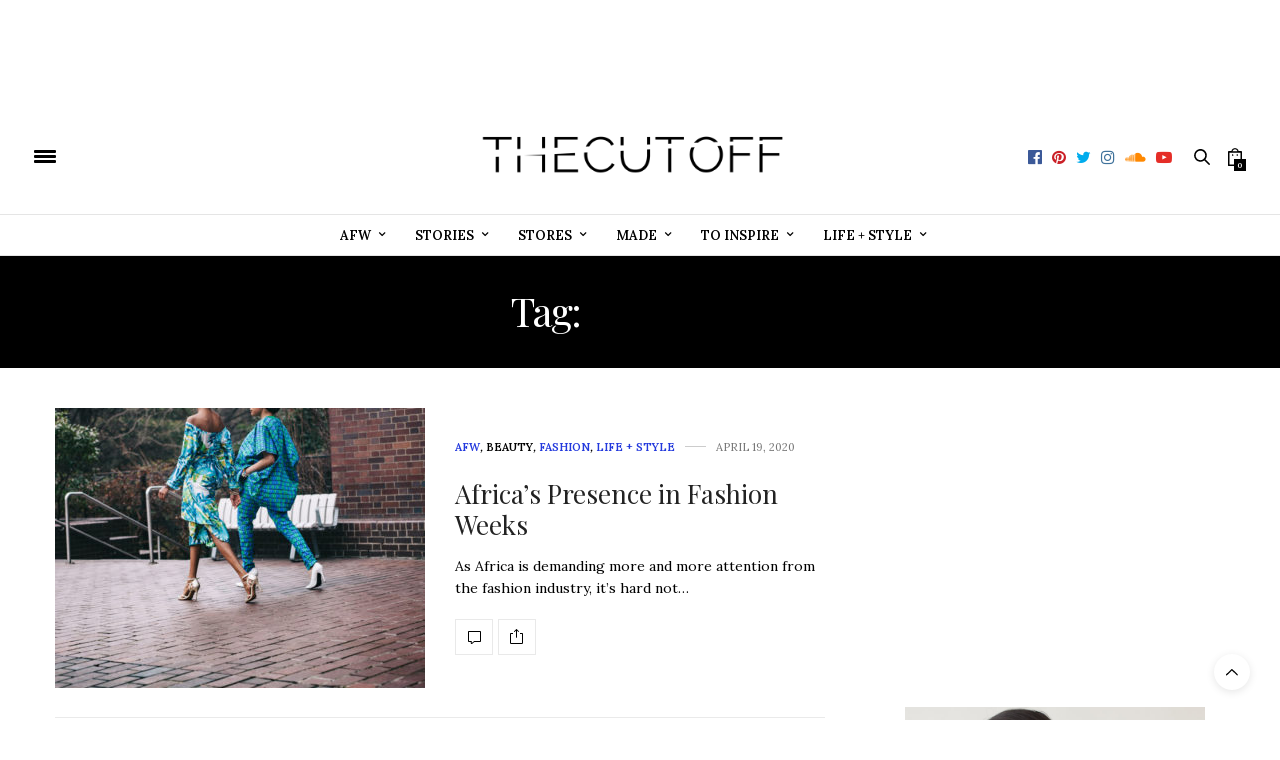

--- FILE ---
content_type: text/html; charset=UTF-8
request_url: https://africafashionweek.com/magazine/tag/tanzania/
body_size: 24283
content:
<!doctype html>
<html lang="en">
<head>
	<meta charset="UTF-8">
	<meta name="viewport" content="width=device-width, initial-scale=1, maximum-scale=1, user-scalable=1">
	<link rel="profile" href="http://gmpg.org/xfn/11">
	<link rel="pingback" href="https://africafashionweek.com/magazine/xmlrpc.php">
			<script async src="https://securepubads.g.doubleclick.net/tag/js/gpt.js"></script>
<script>
  window.googletag = window.googletag || {cmd: []};
  googletag.cmd.push(function() {
    googletag.defineSlot('/21718337565/afwmag728', [728, 90], 'div-gpt-ad-1604463796633-0').addService(googletag.pubads());
    googletag.pubads().enableSingleRequest();
    googletag.enableServices();
  });
</script>
	<meta http-equiv="x-dns-prefetch-control" content="on">
	<link rel="dns-prefetch" href="//fonts.googleapis.com" />
	<link rel="dns-prefetch" href="//fonts.gstatic.com" />
	<link rel="dns-prefetch" href="//0.gravatar.com/" />
	<link rel="dns-prefetch" href="//2.gravatar.com/" />
	<link rel="dns-prefetch" href="//1.gravatar.com/" /><title>tanzania &#8211; Disrupting Narratives &amp; Creating Communities In Style</title>
<meta name='robots' content='max-image-preview:large' />
<link rel='dns-prefetch' href='//maxcdn.bootstrapcdn.com' />
<link rel='dns-prefetch' href='//fonts.googleapis.com' />
<link rel='dns-prefetch' href='//s.w.org' />
<link rel="alternate" type="application/rss+xml" title="Disrupting Narratives &amp; Creating Communities In Style &raquo; Feed" href="https://africafashionweek.com/magazine/feed/" />
<link rel="alternate" type="application/rss+xml" title="Disrupting Narratives &amp; Creating Communities In Style &raquo; Comments Feed" href="https://africafashionweek.com/magazine/comments/feed/" />
<link rel="alternate" type="application/rss+xml" title="Disrupting Narratives &amp; Creating Communities In Style &raquo; tanzania Tag Feed" href="https://africafashionweek.com/magazine/tag/tanzania/feed/" />
<script type="text/javascript">
window._wpemojiSettings = {"baseUrl":"https:\/\/s.w.org\/images\/core\/emoji\/14.0.0\/72x72\/","ext":".png","svgUrl":"https:\/\/s.w.org\/images\/core\/emoji\/14.0.0\/svg\/","svgExt":".svg","source":{"concatemoji":"https:\/\/africafashionweek.com\/magazine\/wp-includes\/js\/wp-emoji-release.min.js?ver=6.0.9"}};
/*! This file is auto-generated */
!function(e,a,t){var n,r,o,i=a.createElement("canvas"),p=i.getContext&&i.getContext("2d");function s(e,t){var a=String.fromCharCode,e=(p.clearRect(0,0,i.width,i.height),p.fillText(a.apply(this,e),0,0),i.toDataURL());return p.clearRect(0,0,i.width,i.height),p.fillText(a.apply(this,t),0,0),e===i.toDataURL()}function c(e){var t=a.createElement("script");t.src=e,t.defer=t.type="text/javascript",a.getElementsByTagName("head")[0].appendChild(t)}for(o=Array("flag","emoji"),t.supports={everything:!0,everythingExceptFlag:!0},r=0;r<o.length;r++)t.supports[o[r]]=function(e){if(!p||!p.fillText)return!1;switch(p.textBaseline="top",p.font="600 32px Arial",e){case"flag":return s([127987,65039,8205,9895,65039],[127987,65039,8203,9895,65039])?!1:!s([55356,56826,55356,56819],[55356,56826,8203,55356,56819])&&!s([55356,57332,56128,56423,56128,56418,56128,56421,56128,56430,56128,56423,56128,56447],[55356,57332,8203,56128,56423,8203,56128,56418,8203,56128,56421,8203,56128,56430,8203,56128,56423,8203,56128,56447]);case"emoji":return!s([129777,127995,8205,129778,127999],[129777,127995,8203,129778,127999])}return!1}(o[r]),t.supports.everything=t.supports.everything&&t.supports[o[r]],"flag"!==o[r]&&(t.supports.everythingExceptFlag=t.supports.everythingExceptFlag&&t.supports[o[r]]);t.supports.everythingExceptFlag=t.supports.everythingExceptFlag&&!t.supports.flag,t.DOMReady=!1,t.readyCallback=function(){t.DOMReady=!0},t.supports.everything||(n=function(){t.readyCallback()},a.addEventListener?(a.addEventListener("DOMContentLoaded",n,!1),e.addEventListener("load",n,!1)):(e.attachEvent("onload",n),a.attachEvent("onreadystatechange",function(){"complete"===a.readyState&&t.readyCallback()})),(e=t.source||{}).concatemoji?c(e.concatemoji):e.wpemoji&&e.twemoji&&(c(e.twemoji),c(e.wpemoji)))}(window,document,window._wpemojiSettings);
</script>
<!-- africafashionweek.com/magazine is managing ads with Advanced Ads --><script id="afric-ready">
			window.advanced_ads_ready=function(e,a){a=a||"complete";var d=function(e){return"interactive"===a?"loading"!==e:"complete"===e};d(document.readyState)?e():document.addEventListener("readystatechange",(function(a){d(a.target.readyState)&&e()}),{once:"interactive"===a})},window.advanced_ads_ready_queue=window.advanced_ads_ready_queue||[];		</script>
		<style type="text/css">
img.wp-smiley,
img.emoji {
	display: inline !important;
	border: none !important;
	box-shadow: none !important;
	height: 1em !important;
	width: 1em !important;
	margin: 0 0.07em !important;
	vertical-align: -0.1em !important;
	background: none !important;
	padding: 0 !important;
}
</style>
	<link rel="stylesheet" id="wp-block-library-css"  href="https://africafashionweek.com/magazine/wp-includes/css/dist/block-library/style.min.css?ver=6.0.9" media="all" />
<link rel="stylesheet" id="wc-blocks-vendors-style-css"  href="https://africafashionweek.com/magazine/wp-content/plugins/woocommerce/packages/woocommerce-blocks/build/wc-blocks-vendors-style.css?ver=9.1.5" media="all" />
<link rel="stylesheet" id="wc-blocks-style-css"  href="https://africafashionweek.com/magazine/wp-content/plugins/woocommerce/packages/woocommerce-blocks/build/wc-blocks-style.css?ver=9.1.5" media="all" />
<link rel="stylesheet" id="font-awesome-css"  href="https://africafashionweek.com/magazine/wp-content/plugins/contact-widgets/assets/css/font-awesome.min.css?ver=4.7.0" media="all" />
<style id='global-styles-inline-css' type='text/css'>
body{--wp--preset--color--black: #000000;--wp--preset--color--cyan-bluish-gray: #abb8c3;--wp--preset--color--white: #ffffff;--wp--preset--color--pale-pink: #f78da7;--wp--preset--color--vivid-red: #cf2e2e;--wp--preset--color--luminous-vivid-orange: #ff6900;--wp--preset--color--luminous-vivid-amber: #fcb900;--wp--preset--color--light-green-cyan: #7bdcb5;--wp--preset--color--vivid-green-cyan: #00d084;--wp--preset--color--pale-cyan-blue: #8ed1fc;--wp--preset--color--vivid-cyan-blue: #0693e3;--wp--preset--color--vivid-purple: #9b51e0;--wp--preset--gradient--vivid-cyan-blue-to-vivid-purple: linear-gradient(135deg,rgba(6,147,227,1) 0%,rgb(155,81,224) 100%);--wp--preset--gradient--light-green-cyan-to-vivid-green-cyan: linear-gradient(135deg,rgb(122,220,180) 0%,rgb(0,208,130) 100%);--wp--preset--gradient--luminous-vivid-amber-to-luminous-vivid-orange: linear-gradient(135deg,rgba(252,185,0,1) 0%,rgba(255,105,0,1) 100%);--wp--preset--gradient--luminous-vivid-orange-to-vivid-red: linear-gradient(135deg,rgba(255,105,0,1) 0%,rgb(207,46,46) 100%);--wp--preset--gradient--very-light-gray-to-cyan-bluish-gray: linear-gradient(135deg,rgb(238,238,238) 0%,rgb(169,184,195) 100%);--wp--preset--gradient--cool-to-warm-spectrum: linear-gradient(135deg,rgb(74,234,220) 0%,rgb(151,120,209) 20%,rgb(207,42,186) 40%,rgb(238,44,130) 60%,rgb(251,105,98) 80%,rgb(254,248,76) 100%);--wp--preset--gradient--blush-light-purple: linear-gradient(135deg,rgb(255,206,236) 0%,rgb(152,150,240) 100%);--wp--preset--gradient--blush-bordeaux: linear-gradient(135deg,rgb(254,205,165) 0%,rgb(254,45,45) 50%,rgb(107,0,62) 100%);--wp--preset--gradient--luminous-dusk: linear-gradient(135deg,rgb(255,203,112) 0%,rgb(199,81,192) 50%,rgb(65,88,208) 100%);--wp--preset--gradient--pale-ocean: linear-gradient(135deg,rgb(255,245,203) 0%,rgb(182,227,212) 50%,rgb(51,167,181) 100%);--wp--preset--gradient--electric-grass: linear-gradient(135deg,rgb(202,248,128) 0%,rgb(113,206,126) 100%);--wp--preset--gradient--midnight: linear-gradient(135deg,rgb(2,3,129) 0%,rgb(40,116,252) 100%);--wp--preset--duotone--dark-grayscale: url('#wp-duotone-dark-grayscale');--wp--preset--duotone--grayscale: url('#wp-duotone-grayscale');--wp--preset--duotone--purple-yellow: url('#wp-duotone-purple-yellow');--wp--preset--duotone--blue-red: url('#wp-duotone-blue-red');--wp--preset--duotone--midnight: url('#wp-duotone-midnight');--wp--preset--duotone--magenta-yellow: url('#wp-duotone-magenta-yellow');--wp--preset--duotone--purple-green: url('#wp-duotone-purple-green');--wp--preset--duotone--blue-orange: url('#wp-duotone-blue-orange');--wp--preset--font-size--small: 13px;--wp--preset--font-size--medium: 20px;--wp--preset--font-size--large: 36px;--wp--preset--font-size--x-large: 42px;}.has-black-color{color: var(--wp--preset--color--black) !important;}.has-cyan-bluish-gray-color{color: var(--wp--preset--color--cyan-bluish-gray) !important;}.has-white-color{color: var(--wp--preset--color--white) !important;}.has-pale-pink-color{color: var(--wp--preset--color--pale-pink) !important;}.has-vivid-red-color{color: var(--wp--preset--color--vivid-red) !important;}.has-luminous-vivid-orange-color{color: var(--wp--preset--color--luminous-vivid-orange) !important;}.has-luminous-vivid-amber-color{color: var(--wp--preset--color--luminous-vivid-amber) !important;}.has-light-green-cyan-color{color: var(--wp--preset--color--light-green-cyan) !important;}.has-vivid-green-cyan-color{color: var(--wp--preset--color--vivid-green-cyan) !important;}.has-pale-cyan-blue-color{color: var(--wp--preset--color--pale-cyan-blue) !important;}.has-vivid-cyan-blue-color{color: var(--wp--preset--color--vivid-cyan-blue) !important;}.has-vivid-purple-color{color: var(--wp--preset--color--vivid-purple) !important;}.has-black-background-color{background-color: var(--wp--preset--color--black) !important;}.has-cyan-bluish-gray-background-color{background-color: var(--wp--preset--color--cyan-bluish-gray) !important;}.has-white-background-color{background-color: var(--wp--preset--color--white) !important;}.has-pale-pink-background-color{background-color: var(--wp--preset--color--pale-pink) !important;}.has-vivid-red-background-color{background-color: var(--wp--preset--color--vivid-red) !important;}.has-luminous-vivid-orange-background-color{background-color: var(--wp--preset--color--luminous-vivid-orange) !important;}.has-luminous-vivid-amber-background-color{background-color: var(--wp--preset--color--luminous-vivid-amber) !important;}.has-light-green-cyan-background-color{background-color: var(--wp--preset--color--light-green-cyan) !important;}.has-vivid-green-cyan-background-color{background-color: var(--wp--preset--color--vivid-green-cyan) !important;}.has-pale-cyan-blue-background-color{background-color: var(--wp--preset--color--pale-cyan-blue) !important;}.has-vivid-cyan-blue-background-color{background-color: var(--wp--preset--color--vivid-cyan-blue) !important;}.has-vivid-purple-background-color{background-color: var(--wp--preset--color--vivid-purple) !important;}.has-black-border-color{border-color: var(--wp--preset--color--black) !important;}.has-cyan-bluish-gray-border-color{border-color: var(--wp--preset--color--cyan-bluish-gray) !important;}.has-white-border-color{border-color: var(--wp--preset--color--white) !important;}.has-pale-pink-border-color{border-color: var(--wp--preset--color--pale-pink) !important;}.has-vivid-red-border-color{border-color: var(--wp--preset--color--vivid-red) !important;}.has-luminous-vivid-orange-border-color{border-color: var(--wp--preset--color--luminous-vivid-orange) !important;}.has-luminous-vivid-amber-border-color{border-color: var(--wp--preset--color--luminous-vivid-amber) !important;}.has-light-green-cyan-border-color{border-color: var(--wp--preset--color--light-green-cyan) !important;}.has-vivid-green-cyan-border-color{border-color: var(--wp--preset--color--vivid-green-cyan) !important;}.has-pale-cyan-blue-border-color{border-color: var(--wp--preset--color--pale-cyan-blue) !important;}.has-vivid-cyan-blue-border-color{border-color: var(--wp--preset--color--vivid-cyan-blue) !important;}.has-vivid-purple-border-color{border-color: var(--wp--preset--color--vivid-purple) !important;}.has-vivid-cyan-blue-to-vivid-purple-gradient-background{background: var(--wp--preset--gradient--vivid-cyan-blue-to-vivid-purple) !important;}.has-light-green-cyan-to-vivid-green-cyan-gradient-background{background: var(--wp--preset--gradient--light-green-cyan-to-vivid-green-cyan) !important;}.has-luminous-vivid-amber-to-luminous-vivid-orange-gradient-background{background: var(--wp--preset--gradient--luminous-vivid-amber-to-luminous-vivid-orange) !important;}.has-luminous-vivid-orange-to-vivid-red-gradient-background{background: var(--wp--preset--gradient--luminous-vivid-orange-to-vivid-red) !important;}.has-very-light-gray-to-cyan-bluish-gray-gradient-background{background: var(--wp--preset--gradient--very-light-gray-to-cyan-bluish-gray) !important;}.has-cool-to-warm-spectrum-gradient-background{background: var(--wp--preset--gradient--cool-to-warm-spectrum) !important;}.has-blush-light-purple-gradient-background{background: var(--wp--preset--gradient--blush-light-purple) !important;}.has-blush-bordeaux-gradient-background{background: var(--wp--preset--gradient--blush-bordeaux) !important;}.has-luminous-dusk-gradient-background{background: var(--wp--preset--gradient--luminous-dusk) !important;}.has-pale-ocean-gradient-background{background: var(--wp--preset--gradient--pale-ocean) !important;}.has-electric-grass-gradient-background{background: var(--wp--preset--gradient--electric-grass) !important;}.has-midnight-gradient-background{background: var(--wp--preset--gradient--midnight) !important;}.has-small-font-size{font-size: var(--wp--preset--font-size--small) !important;}.has-medium-font-size{font-size: var(--wp--preset--font-size--medium) !important;}.has-large-font-size{font-size: var(--wp--preset--font-size--large) !important;}.has-x-large-font-size{font-size: var(--wp--preset--font-size--x-large) !important;}
</style>
<style id='woocommerce-inline-inline-css' type='text/css'>
.woocommerce form .form-row .required { visibility: visible; }
</style>
<link rel="stylesheet" id="ppress-frontend-css"  href="https://africafashionweek.com/magazine/wp-content/plugins/wp-user-avatar/assets/css/frontend.min.css?ver=4.5.5" media="all" />
<link rel="stylesheet" id="ppress-flatpickr-css"  href="https://africafashionweek.com/magazine/wp-content/plugins/wp-user-avatar/assets/flatpickr/flatpickr.min.css?ver=4.5.5" media="all" />
<link rel="stylesheet" id="ppress-select2-css"  href="https://africafashionweek.com/magazine/wp-content/plugins/wp-user-avatar/assets/select2/select2.min.css?ver=6.0.9" media="all" />
<link crossorigin="anonymous" rel="stylesheet" id="thb-fa-css"  href="https://maxcdn.bootstrapcdn.com/font-awesome/4.7.0/css/font-awesome.min.css?ver=5.0.7.1" media="all" />
<link rel="stylesheet" id="thb-app-css"  href="https://africafashionweek.com/magazine/wp-content/themes/thevoux-wp/assets/css/app.css?ver=5.0.7.1" media="all" />
<style id='thb-app-inline-css' type='text/css'>
body { font-family:'Lora';}h1, h2, h3, h4, h5, h6, .mont, .wpcf7-response-output, label, .select-wrapper select, .wp-caption .wp-caption-text, .smalltitle, .toggle .title, q, blockquote p, cite, table tr th, table tr td, #footer.style3 .menu, #footer.style2 .menu, #footer.style4 .menu, .product-title, .social_bar, .widget.widget_socialcounter ul.style2 li {}input[type="submit"],.button,.btn {}a,.header .nav_holder.dark .full-menu-container .full-menu > li > a:hover,.full-menu-container.light-menu-color .full-menu > li > a:hover,.full-menu-container .full-menu > li.active > a, .full-menu-container .full-menu > li.sfHover > a,.full-menu-container .full-menu > li > a:hover,.full-menu-container .full-menu > li.menu-item-has-children.menu-item-mega-parent .thb_mega_menu_holder .thb_mega_menu li.active a, .full-menu-container .full-menu > li.menu-item-has-children.menu-item-mega-parent .thb_mega_menu_holder .thb_mega_menu li.active a .fa,.post.featured-style4 .featured-title,.post-detail .article-tags a,.post .post-content .post-review .average,#archive-title h1 span,.widget > strong.style1,.widget.widget_recent_entries ul li .url, .widget.widget_recent_comments ul li .url,.thb-mobile-menu li a.active,.thb-mobile-menu-secondary li a:hover,q, blockquote p,cite,.notification-box a:not(.button),.video_playlist .video_play.vertical.video-active,.video_playlist .video_play.vertical.video-active h6,.not-found p,.thb_tabs .tabs h6 a:hover,.thb_tabs .tabs dd.active h6 a,.cart_totals table tr.order-total td,.shop_table tbody tr td.order-status.approved,.shop_table tbody tr td.product-quantity .wishlist-in-stock,.shop_table tbody tr td.product-stock-status .wishlist-in-stock ,.payment_methods li .about_paypal,.place-order .terms label a,.woocommerce-MyAccount-navigation ul li:hover a, .woocommerce-MyAccount-navigation ul li.is-active a,.product .product-information .price > .amount,.product .product-information .price ins .amount,.product .product-information .wc-forward:hover,.product .product-information .product_meta > span a,.product .product-information .product_meta > span .sku,.woocommerce-tabs .wc-tabs li a:hover,.woocommerce-tabs .wc-tabs li.active a,.thb-selectionSharer a.email:hover,.widget ul.menu .current-menu-item>a {color:#000000;}.header-submenu-style2 .full-menu-container .full-menu > li.menu-item-has-children.menu-item-mega-parent .thb_mega_menu_holder,.custom_check + .custom_label:hover:before,.thb-pricing-table .thb-pricing-column.highlight-true .pricing-container,.woocommerce-MyAccount-navigation ul li:hover a, .woocommerce-MyAccount-navigation ul li.is-active a,.thb_3dimg:hover .image_link {border-color:#000000;}.header .social-holder .social_header:hover .social_icon,.thb_3dimg .title svg,.thb_3dimg .arrow svg {fill:#000000;}.header .social-holder .quick_cart .cart_count,.header.fixed .progress,.post .post-gallery.has-gallery:after,.post.featured-style4:hover .featured-title,.post-detail .post-detail-gallery .gallery-link,.post .post-content .post-review ul li .progress span,#archive-title,.widget .count-image .count,.slick-nav:hover,.btn:hover,.btn:focus:hover,.button:hover,input[type=submit]:hover,.btn.accent,.btn:focus.accent,.button.accent,input[type=submit].accent,.custom_check + .custom_label:after,[class^="tag-link"]:hover, .tag-cloud-link:hover.category_container.style3:before,.highlight.accent,.video_playlist .video_play.video-active,.thb_tabs .tabs h6 a:after {background-color:#000000;}.header-submenu-style2 .full-menu-container .full-menu > li.menu-item-has-children .sub-menu:not(.thb_mega_menu),.woocommerce-MyAccount-navigation ul li:hover + li a, .woocommerce-MyAccount-navigation ul li.is-active + li a {border-top-color:#000000;}.woocommerce-tabs .wc-tabs li a:after {border-bottom-color:#000000;}.header-submenu-style2 .full-menu-container .full-menu>li.menu-item-has-children .sub-menu:not(.thb_mega_menu),.header-submenu-style2 .full-menu-container .full-menu>li.menu-item-has-children.menu-item-mega-parent .thb_mega_menu_holder {border-top-color:#000000;}.header-submenu-style3 .full-menu-container .full-menu>li.menu-item-has-children.menu-item-mega-parent .thb_mega_menu_holder .thb_mega_menu li.active a,.header-submenu-style3 .full-menu-container .full-menu > li.menu-item-has-children .sub-menu:not(.thb_mega_menu) li a:hover {background:rgba(0,0,0, 0.2);}blockquote:before,blockquote:after {background:rgba(0,0,0, 0.2);}@media only screen and (max-width:40.063em) {.post.featured-style4 .featured-title,.post.category-widget-slider .featured-title {background:#000000;}} a { color:#2339dd; } a:focus { color:; }.full-menu-container .full-menu > li > a { color:#000000; }.full-menu-container .full-menu > li > a:focus { color:; }.full-menu-container.light-menu-color .full-menu > li > a { color:#000000; }.full-menu-container.light-menu-color .full-menu > li > a:focus { color:; }#footer .widget a { color:#000000; }#footer .widget a:focus { color:; }#mobile-menu .thb-mobile-menu>li> a { color:#000000; }#mobile-menu .thb-mobile-menu>li> a:focus { color:; }#mobile-menu.dark .thb-mobile-menu>li> a { color:#000000; }#mobile-menu.dark .thb-mobile-menu>li> a:focus { color:; }#mobile-menu .thb-mobile-menu-secondary a { color:#000000; }#mobile-menu .thb-mobile-menu-secondary a:focus { color:; }#mobile-menu.dark .thb-mobile-menu-secondary a { color:#000000; }#mobile-menu.dark .thb-mobile-menu-secondary a:focus { color:; }.mobile-toggle span,.light-title .mobile-toggle span {background:#000000;}.quick_search .search_icon,.header .social-holder .social_toggle svg,.header .social-holder .quick_cart svg {fill:#000000;}.widget > strong {color:#000000 !important;}.header.fixed .header_top .progress {background:#000000;}body {color:#000000;}#footer p,#footer.dark p {color:#000000;}.full-menu-container .full-menu > li > a,#footer.style2 .menu, #footer.style3 .menu, #footer.style4 .menu, #footer.style5 .menu {}.subheader-menu>li>a {}.full-menu-container .full-menu > li > a,#footer.style2 .menu, #footer.style3 .menu, #footer.style4 .menu, #footer.style5 .menu {}.thb-mobile-menu>li>a,.thb-mobile-menu-secondary li a {}.thb-mobile-menu .sub-menu li a {}.post .post-title h1 {}.post-links,.thb-post-top,.post-meta,.post-author,.post-title-bullets li button span {}.post .thb-post-top .post-meta.style1 a.cat-beauty { color:#000000; }.post .thb-post-top .post-meta.style2 a.cat-beauty { background-color:#000000; }.post.post-carousel-style11 .post-meta.style2 a.cat-beauty { background-color:#000000; }.post .post-content .category_title.catstyle-style4 h2 a:hover { color:#000000; }.post .thb-post-top .post-meta.style1 a.cat-entertainment { color:#000000; }.post .thb-post-top .post-meta.style2 a.cat-entertainment { background-color:#000000; }.post.post-carousel-style11 .post-meta.style2 a.cat-entertainment { background-color:#000000; }.post .post-content .category_title.catstyle-style6 h2 a:hover { color:#000000; }.post .thb-post-top .post-meta.style1 a.cat-uncategorized { color:#000000; }.post .thb-post-top .post-meta.style2 a.cat-uncategorized { background-color:#000000; }.post.post-carousel-style11 .post-meta.style2 a.cat-uncategorized { background-color:#000000; }.post .post-content .category_title.catstyle-style1 h2 a:hover { color:#000000; }.header .nav_holder.dark .full-menu-container .full-menu>li>a {color:#000;}.post .thb-post-top .post-meta {display:inline-block !important;}.post .post-gallery.has-review .ave {background-color:#000000;}.widget > strong span {background-color:#ddd;}.post .post-content .thb_subscribe h3 + p {color:#ffffff;font-size:16px;}.widget.widget_socialcounter ul li a.facebook {background:#AAA9A4;}.widget.widget_socialcounter ul li a.twitter {background:#81817E;}.widget.widget_socialcounter ul li a.instagram {background:#4A4A4A;}.widget.widget_socialcounter ul li a.google-plus {background:#000000;}.post .post-content h3 {font-size:36px;color:#f0f0f0;line-height:40px;margin-top:0;font-weight:400;margin-bottom:25px;}.facebook.boxed-icon.fill {background:#AAA9A4;border-color:#AAA9A4;color:#fff;}.twitter.boxed-icon.fill {background:#81817E;border-color:#81817E;color:#fff;}.instagram.boxed-icon.fill {background:#4A4A4A;border-color:#4A4A4A;color:#fff;}.google-plus.boxed-icon.fill {background:#000000;border-color:#000000;color:#fff;}.linkedin.boxed-icon.fill {background:#E3E3E3;border-color:#E3E3E3;color:#fff;}#section#comments.cf.full{display:none;}
</style>
<link rel="stylesheet" id="thb-style-css"  href="https://africafashionweek.com/magazine/wp-content/themes/thevoux-wp/style.css" media="all" />
<link crossorigin="anonymous" rel="stylesheet" id="thb-google-fonts-css"  href="https://fonts.googleapis.com/css?family=Lora%3A300%2C400%2C500%2C600%2C700%2C900%7CPlayfair+Display%3A300%2C400%2C500%2C600%2C700%2C900&#038;subset=latin&#038;ver=6.0.9" media="all" />
<script src="https://africafashionweek.com/magazine/wp-includes/js/jquery/jquery.min.js?ver=3.6.0" id="jquery-core-js"></script>
<script src="https://africafashionweek.com/magazine/wp-includes/js/jquery/jquery-migrate.min.js?ver=3.3.2" id="jquery-migrate-js"></script>
<script src="https://africafashionweek.com/magazine/wp-content/plugins/woocommerce/assets/js/jquery-blockui/jquery.blockUI.min.js?ver=2.7.0-wc.7.3.0" id="jquery-blockui-js"></script>
<script type='text/javascript' id='wc-add-to-cart-js-extra'>
/* <![CDATA[ */
var wc_add_to_cart_params = {"ajax_url":"\/magazine\/wp-admin\/admin-ajax.php","wc_ajax_url":"\/magazine\/?wc-ajax=%%endpoint%%","i18n_view_cart":"View cart","cart_url":"https:\/\/africafashionweek.com\/magazine\/cart\/","is_cart":"","cart_redirect_after_add":"no"};
/* ]]> */
</script>
<script src="https://africafashionweek.com/magazine/wp-content/plugins/woocommerce/assets/js/frontend/add-to-cart.min.js?ver=7.3.0" id="wc-add-to-cart-js"></script>
<script src="https://africafashionweek.com/magazine/wp-content/plugins/wp-user-avatar/assets/flatpickr/flatpickr.min.js?ver=4.5.5" id="ppress-flatpickr-js"></script>
<script src="https://africafashionweek.com/magazine/wp-content/plugins/wp-user-avatar/assets/select2/select2.min.js?ver=4.5.5" id="ppress-select2-js"></script>
<script src="https://africafashionweek.com/magazine/wp-content/plugins/js_composer/assets/js/vendors/woocommerce-add-to-cart.js?ver=6.2.0" id="vc_woocommerce-add-to-cart-js-js"></script>
<link rel="https://api.w.org/" href="https://africafashionweek.com/magazine/wp-json/" /><link rel="alternate" type="application/json" href="https://africafashionweek.com/magazine/wp-json/wp/v2/tags/342" /><link rel="EditURI" type="application/rsd+xml" title="RSD" href="https://africafashionweek.com/magazine/xmlrpc.php?rsd" />
<link rel="wlwmanifest" type="application/wlwmanifest+xml" href="https://africafashionweek.com/magazine/wp-includes/wlwmanifest.xml" /> 
<meta name="generator" content="WordPress 6.0.9" />
<meta name="generator" content="WooCommerce 7.3.0" />
			<style type="text/css" media="screen">
				/**
				 * Plugin Name: Subtitles
				 * Plugin URI: http://wordpress.org/plugins/subtitles/
				 * Description: Easily add subtitles into your WordPress posts, pages, custom post types, and themes.
				 * Author: We Cobble
				 * Author URI: https://wecobble.com/
				 * Version: 2.2.0
				 * License: GNU General Public License v2 or later
				 * License URI: http://www.gnu.org/licenses/gpl-2.0.html
				 */

				/**
				 * Be explicit about this styling only applying to spans,
				 * since that's the default markup that's returned by
				 * Subtitles. If a developer overrides the default subtitles
				 * markup with another element or class, we don't want to stomp
				 * on that.
				 *
				 * @since 1.0.0
				 */
				span.entry-subtitle {
					display: block; /* Put subtitles on their own line by default. */
					font-size: 0.53333333333333em; /* Sensible scaling. It's assumed that post titles will be wrapped in heading tags. */
				}
				/**
				 * If subtitles are shown in comment areas, we'll hide them by default.
				 *
				 * @since 1.0.5
				 */
				#comments .comments-title span.entry-subtitle {
					display: none;
				}
			</style>	<noscript><style>.woocommerce-product-gallery{ opacity: 1 !important; }</style></noscript>
	<meta name="generator" content="Powered by WPBakery Page Builder - drag and drop page builder for WordPress."/>
<!-- There is no amphtml version available for this URL. --><style type="text/css">.saboxplugin-wrap{-webkit-box-sizing:border-box;-moz-box-sizing:border-box;-ms-box-sizing:border-box;box-sizing:border-box;border:1px solid #eee;width:100%;clear:both;display:block;overflow:hidden;word-wrap:break-word;position:relative}.saboxplugin-wrap .saboxplugin-gravatar{float:left;padding:0 20px 20px 20px}.saboxplugin-wrap .saboxplugin-gravatar img{max-width:100px;height:auto;border-radius:0;}.saboxplugin-wrap .saboxplugin-authorname{font-size:18px;line-height:1;margin:20px 0 0 20px;display:block}.saboxplugin-wrap .saboxplugin-authorname a{text-decoration:none}.saboxplugin-wrap .saboxplugin-authorname a:focus{outline:0}.saboxplugin-wrap .saboxplugin-desc{display:block;margin:5px 20px}.saboxplugin-wrap .saboxplugin-desc a{text-decoration:underline}.saboxplugin-wrap .saboxplugin-desc p{margin:5px 0 12px}.saboxplugin-wrap .saboxplugin-web{margin:0 20px 15px;text-align:left}.saboxplugin-wrap .sab-web-position{text-align:right}.saboxplugin-wrap .saboxplugin-web a{color:#ccc;text-decoration:none}.saboxplugin-wrap .saboxplugin-socials{position:relative;display:block;background:#fcfcfc;padding:5px;border-top:1px solid #eee}.saboxplugin-wrap .saboxplugin-socials a svg{width:20px;height:20px}.saboxplugin-wrap .saboxplugin-socials a svg .st2{fill:#fff; transform-origin:center center;}.saboxplugin-wrap .saboxplugin-socials a svg .st1{fill:rgba(0,0,0,.3)}.saboxplugin-wrap .saboxplugin-socials a:hover{opacity:.8;-webkit-transition:opacity .4s;-moz-transition:opacity .4s;-o-transition:opacity .4s;transition:opacity .4s;box-shadow:none!important;-webkit-box-shadow:none!important}.saboxplugin-wrap .saboxplugin-socials .saboxplugin-icon-color{box-shadow:none;padding:0;border:0;-webkit-transition:opacity .4s;-moz-transition:opacity .4s;-o-transition:opacity .4s;transition:opacity .4s;display:inline-block;color:#fff;font-size:0;text-decoration:inherit;margin:5px;-webkit-border-radius:0;-moz-border-radius:0;-ms-border-radius:0;-o-border-radius:0;border-radius:0;overflow:hidden}.saboxplugin-wrap .saboxplugin-socials .saboxplugin-icon-grey{text-decoration:inherit;box-shadow:none;position:relative;display:-moz-inline-stack;display:inline-block;vertical-align:middle;zoom:1;margin:10px 5px;color:#444;fill:#444}.clearfix:after,.clearfix:before{content:' ';display:table;line-height:0;clear:both}.ie7 .clearfix{zoom:1}.saboxplugin-socials.sabox-colored .saboxplugin-icon-color .sab-twitch{border-color:#38245c}.saboxplugin-socials.sabox-colored .saboxplugin-icon-color .sab-addthis{border-color:#e91c00}.saboxplugin-socials.sabox-colored .saboxplugin-icon-color .sab-behance{border-color:#003eb0}.saboxplugin-socials.sabox-colored .saboxplugin-icon-color .sab-delicious{border-color:#06c}.saboxplugin-socials.sabox-colored .saboxplugin-icon-color .sab-deviantart{border-color:#036824}.saboxplugin-socials.sabox-colored .saboxplugin-icon-color .sab-digg{border-color:#00327c}.saboxplugin-socials.sabox-colored .saboxplugin-icon-color .sab-dribbble{border-color:#ba1655}.saboxplugin-socials.sabox-colored .saboxplugin-icon-color .sab-facebook{border-color:#1e2e4f}.saboxplugin-socials.sabox-colored .saboxplugin-icon-color .sab-flickr{border-color:#003576}.saboxplugin-socials.sabox-colored .saboxplugin-icon-color .sab-github{border-color:#264874}.saboxplugin-socials.sabox-colored .saboxplugin-icon-color .sab-google{border-color:#0b51c5}.saboxplugin-socials.sabox-colored .saboxplugin-icon-color .sab-googleplus{border-color:#96271a}.saboxplugin-socials.sabox-colored .saboxplugin-icon-color .sab-html5{border-color:#902e13}.saboxplugin-socials.sabox-colored .saboxplugin-icon-color .sab-instagram{border-color:#1630aa}.saboxplugin-socials.sabox-colored .saboxplugin-icon-color .sab-linkedin{border-color:#00344f}.saboxplugin-socials.sabox-colored .saboxplugin-icon-color .sab-pinterest{border-color:#5b040e}.saboxplugin-socials.sabox-colored .saboxplugin-icon-color .sab-reddit{border-color:#992900}.saboxplugin-socials.sabox-colored .saboxplugin-icon-color .sab-rss{border-color:#a43b0a}.saboxplugin-socials.sabox-colored .saboxplugin-icon-color .sab-sharethis{border-color:#5d8420}.saboxplugin-socials.sabox-colored .saboxplugin-icon-color .sab-skype{border-color:#00658a}.saboxplugin-socials.sabox-colored .saboxplugin-icon-color .sab-soundcloud{border-color:#995200}.saboxplugin-socials.sabox-colored .saboxplugin-icon-color .sab-spotify{border-color:#0f612c}.saboxplugin-socials.sabox-colored .saboxplugin-icon-color .sab-stackoverflow{border-color:#a95009}.saboxplugin-socials.sabox-colored .saboxplugin-icon-color .sab-steam{border-color:#006388}.saboxplugin-socials.sabox-colored .saboxplugin-icon-color .sab-user_email{border-color:#b84e05}.saboxplugin-socials.sabox-colored .saboxplugin-icon-color .sab-stumbleUpon{border-color:#9b280e}.saboxplugin-socials.sabox-colored .saboxplugin-icon-color .sab-tumblr{border-color:#10151b}.saboxplugin-socials.sabox-colored .saboxplugin-icon-color .sab-twitter{border-color:#0967a0}.saboxplugin-socials.sabox-colored .saboxplugin-icon-color .sab-vimeo{border-color:#0d7091}.saboxplugin-socials.sabox-colored .saboxplugin-icon-color .sab-windows{border-color:#003f71}.saboxplugin-socials.sabox-colored .saboxplugin-icon-color .sab-whatsapp{border-color:#003f71}.saboxplugin-socials.sabox-colored .saboxplugin-icon-color .sab-wordpress{border-color:#0f3647}.saboxplugin-socials.sabox-colored .saboxplugin-icon-color .sab-yahoo{border-color:#14002d}.saboxplugin-socials.sabox-colored .saboxplugin-icon-color .sab-youtube{border-color:#900}.saboxplugin-socials.sabox-colored .saboxplugin-icon-color .sab-xing{border-color:#000202}.saboxplugin-socials.sabox-colored .saboxplugin-icon-color .sab-mixcloud{border-color:#2475a0}.saboxplugin-socials.sabox-colored .saboxplugin-icon-color .sab-vk{border-color:#243549}.saboxplugin-socials.sabox-colored .saboxplugin-icon-color .sab-medium{border-color:#00452c}.saboxplugin-socials.sabox-colored .saboxplugin-icon-color .sab-quora{border-color:#420e00}.saboxplugin-socials.sabox-colored .saboxplugin-icon-color .sab-meetup{border-color:#9b181c}.saboxplugin-socials.sabox-colored .saboxplugin-icon-color .sab-goodreads{border-color:#000}.saboxplugin-socials.sabox-colored .saboxplugin-icon-color .sab-snapchat{border-color:#999700}.saboxplugin-socials.sabox-colored .saboxplugin-icon-color .sab-500px{border-color:#00557f}.saboxplugin-socials.sabox-colored .saboxplugin-icon-color .sab-mastodont{border-color:#185886}.sabox-plus-item{margin-bottom:20px}@media screen and (max-width:480px){.saboxplugin-wrap{text-align:center}.saboxplugin-wrap .saboxplugin-gravatar{float:none;padding:20px 0;text-align:center;margin:0 auto;display:block}.saboxplugin-wrap .saboxplugin-gravatar img{float:none;display:inline-block;display:-moz-inline-stack;vertical-align:middle;zoom:1}.saboxplugin-wrap .saboxplugin-desc{margin:0 10px 20px;text-align:center}.saboxplugin-wrap .saboxplugin-authorname{text-align:center;margin:10px 0 20px}}body .saboxplugin-authorname a,body .saboxplugin-authorname a:hover{box-shadow:none;-webkit-box-shadow:none}a.sab-profile-edit{font-size:16px!important;line-height:1!important}.sab-edit-settings a,a.sab-profile-edit{color:#0073aa!important;box-shadow:none!important;-webkit-box-shadow:none!important}.sab-edit-settings{margin-right:15px;position:absolute;right:0;z-index:2;bottom:10px;line-height:20px}.sab-edit-settings i{margin-left:5px}.saboxplugin-socials{line-height:1!important}.rtl .saboxplugin-wrap .saboxplugin-gravatar{float:right}.rtl .saboxplugin-wrap .saboxplugin-authorname{display:flex;align-items:center}.rtl .saboxplugin-wrap .saboxplugin-authorname .sab-profile-edit{margin-right:10px}.rtl .sab-edit-settings{right:auto;left:0}img.sab-custom-avatar{max-width:75px;}.saboxplugin-wrap {margin-top:0px; margin-bottom:0px; padding: 0px 0px }.saboxplugin-wrap .saboxplugin-authorname {font-size:18px; line-height:25px;}.saboxplugin-wrap .saboxplugin-desc p, .saboxplugin-wrap .saboxplugin-desc {font-size:14px !important; line-height:21px !important;}.saboxplugin-wrap .saboxplugin-web {font-size:14px;}.saboxplugin-wrap .saboxplugin-socials a svg {width:18px;height:18px;}</style><script async='async' src='https://www.googletagservices.com/tag/js/gpt.js'></script>
<script>
  var googletag = googletag || {};
  googletag.cmd = googletag.cmd || [];
</script>

<script>
  googletag.cmd.push(function() {
    googletag.defineSlot('/21718337565/AFW300', [300, 250], 'div-gpt-ad-1529290675301-0').addService(googletag.pubads());
    googletag.defineSlot('/21718337565/AFW728', [728, 90], 'div-gpt-ad-1529290751722-0').addService(googletag.pubads());
	  googletag.defineSlot('/21718337565/AFW300', [300, 250], 'div-gpt-ad-1609524218907-0').addService(googletag.pubads());
    googletag.pubads().enableSingleRequest();
    googletag.enableServices();
  });
</script>		<style type="text/css" id="wp-custom-css">
			.afric-inbody {margin-left: 25%; padding: 15px 10px;}

.widget.style1 {
   border: none;
   padding: 0px;
}		</style>
		<noscript><style> .wpb_animate_when_almost_visible { opacity: 1; }</style></noscript></head>
<body class="archive tag tag-tanzania tag-342 theme-thevoux-wp woocommerce-no-js thb-borders-off thb-rounded-forms-off social_black-off header_submenu_color-light mobile_menu_animation- header-submenu-style1 wpb-js-composer js-comp-ver-6.2.0 vc_responsive aa-prefix-afric-">
<div id="wrapper" class="thb-page-transition-on">
     <div style="margin:5px auto; width:50%;">
    <div class="afric-manual-placement" id="afric-151454816"><!-- /21718337565/afwmag728 -->
<div id='div-gpt-ad-1604463796633-0' style='width: 728px; height: 90px;'>
  <script>
    googletag.cmd.push(function() { googletag.display('div-gpt-ad-1604463796633-0'); });
  </script>
</div></div></div>
	<!-- Start Mobile Menu -->
<nav id="mobile-menu" class="light">
	<div class="custom_scroll" id="menu-scroll">
		<a href="#" class="close"><svg xmlns="http://www.w3.org/2000/svg" viewBox="0 0 64 64" enable-background="new 0 0 64 64"><g fill="none" stroke="#000" stroke-width="2" stroke-miterlimit="10"><path d="m18.947 17.15l26.1 25.903"/><path d="m19.05 43.15l25.902-26.1"/></g></svg></a>
		<a href="https://africafashionweek.com/magazine" class="logolink" title="Disrupting Narratives &amp; Creating Communities In Style">
			<img src="https://africafashionweek.com/magazine/wp-content/uploads/2018/06/The-Cut-Off-by-Africa-Fashion-Week.png" class="logoimg" alt="Disrupting Narratives &amp; Creating Communities In Style"/>
		</a>
				  <ul id="menu-top-menu" class="thb-mobile-menu"><li id="menu-item-421" class=" menu-item menu-item-type-post_type menu-item-object-page menu-item-home menu-item-has-children menu-item-421"><a href="https://africafashionweek.com/magazine/">AFW</a><span><i class="fa fa-angle-down"></i></span>
<ul class="sub-menu">
	<li id="menu-item-12553" class=" menu-item menu-item-type-custom menu-item-object-custom menu-item-12553"><a href="http://africafashionweek.com">Event</a></li>
	<li id="menu-item-12129" class=" menu-item menu-item-type-taxonomy menu-item-object-category menu-item-12129"><a href="https://africafashionweek.com/magazine/category/afw/news/">News</a></li>
</ul>
</li>
<li id="menu-item-12136" class=" menu-item menu-item-type-taxonomy menu-item-object-category menu-item-has-children menu-item-12136"><a href="https://africafashionweek.com/magazine/category/stories/">STORIES</a><span><i class="fa fa-angle-down"></i></span>
<ul class="sub-menu">
	<li id="menu-item-12137" class=" menu-item menu-item-type-taxonomy menu-item-object-category menu-item-12137"><a href="https://africafashionweek.com/magazine/category/stories/bish-please/">Bish Please</a></li>
	<li id="menu-item-12138" class=" menu-item menu-item-type-taxonomy menu-item-object-category menu-item-12138"><a href="https://africafashionweek.com/magazine/category/stories/gods-plan/">God&#8217;s Plan</a></li>
	<li id="menu-item-12139" class=" menu-item menu-item-type-taxonomy menu-item-object-category menu-item-12139"><a href="https://africafashionweek.com/magazine/category/stories/loud-thoughts/">Loud Thoughts</a></li>
	<li id="menu-item-12140" class=" menu-item menu-item-type-taxonomy menu-item-object-category menu-item-12140"><a href="https://africafashionweek.com/magazine/category/stories/you-lied/">You Lied</a></li>
</ul>
</li>
<li id="menu-item-12132" class=" menu-item menu-item-type-taxonomy menu-item-object-category menu-item-has-children menu-item-12132"><a href="https://africafashionweek.com/magazine/category/stores/">STORES</a><span><i class="fa fa-angle-down"></i></span>
<ul class="sub-menu">
	<li id="menu-item-12135" class=" menu-item menu-item-type-taxonomy menu-item-object-category menu-item-12135"><a href="https://africafashionweek.com/magazine/category/stores/open-for-business/">open for business</a></li>
	<li id="menu-item-12133" class=" menu-item menu-item-type-taxonomy menu-item-object-category menu-item-12133"><a href="https://africafashionweek.com/magazine/category/stores/business-of-branding/">business of branding</a></li>
	<li id="menu-item-12134" class=" menu-item menu-item-type-taxonomy menu-item-object-category menu-item-12134"><a href="https://africafashionweek.com/magazine/category/stores/knowledge-by-design/">knowledge by design</a></li>
</ul>
</li>
<li id="menu-item-12130" class=" menu-item menu-item-type-taxonomy menu-item-object-category menu-item-has-children menu-item-12130"><a href="https://africafashionweek.com/magazine/category/made/">MADE</a><span><i class="fa fa-angle-down"></i></span>
<ul class="sub-menu">
	<li id="menu-item-12131" class=" menu-item menu-item-type-taxonomy menu-item-object-category menu-item-12131"><a href="https://africafashionweek.com/magazine/category/made/meet-the-makers/">meet the makers</a></li>
</ul>
</li>
<li id="menu-item-12141" class=" menu-item menu-item-type-taxonomy menu-item-object-category menu-item-has-children menu-item-12141"><a href="https://africafashionweek.com/magazine/category/to-inspire/">TO INSPIRE</a><span><i class="fa fa-angle-down"></i></span>
<ul class="sub-menu">
	<li id="menu-item-12142" class=" menu-item menu-item-type-taxonomy menu-item-object-category menu-item-12142"><a href="https://africafashionweek.com/magazine/category/to-inspire/events/">events</a></li>
	<li id="menu-item-12143" class=" menu-item menu-item-type-taxonomy menu-item-object-category menu-item-12143"><a href="https://africafashionweek.com/magazine/category/to-inspire/opinion/">opinion</a></li>
</ul>
</li>
<li id="menu-item-12144" class=" menu-item menu-item-type-taxonomy menu-item-object-category menu-item-has-children menu-item-12144"><a href="https://africafashionweek.com/magazine/category/life-style/">LIFE + STYLE</a><span><i class="fa fa-angle-down"></i></span>
<ul class="sub-menu">
	<li id="menu-item-12145" class=" menu-item menu-item-type-taxonomy menu-item-object-category menu-item-12145"><a href="https://africafashionweek.com/magazine/category/life-style/beauty/">Beauty</a></li>
	<li id="menu-item-12146" class=" menu-item menu-item-type-taxonomy menu-item-object-category menu-item-12146"><a href="https://africafashionweek.com/magazine/category/life-style/celebrity/">Celebrity</a></li>
	<li id="menu-item-12147" class=" menu-item menu-item-type-taxonomy menu-item-object-category menu-item-12147"><a href="https://africafashionweek.com/magazine/category/life-style/entertainment/">Entertainment</a></li>
	<li id="menu-item-12148" class=" menu-item menu-item-type-taxonomy menu-item-object-category menu-item-12148"><a href="https://africafashionweek.com/magazine/category/life-style/fashion/">Fashion</a></li>
	<li id="menu-item-12149" class=" menu-item menu-item-type-taxonomy menu-item-object-category menu-item-12149"><a href="https://africafashionweek.com/magazine/category/life-style/home-decor/">Home Decor</a></li>
</ul>
</li>
</ul>						<div class="menu-footer">
			<p>Copyright © 2015 <em>The Cut Off</em> , All rights Reserved. </p>		</div>
	</div>
</nav>
<!-- End Mobile Menu -->	
	<!-- Start Content Container -->
	<div id="content-container">
		<!-- Start Content Click Capture -->
		<div class="click-capture"></div>
		<!-- End Content Click Capture -->
		
<!-- Start Header -->
<header class="header fixed ">
	<div class="header_top cf">
		<div class="row full-width-row">
			<div class="small-3 medium-2 columns toggle-holder">
					<a href="#" class="mobile-toggle  "><div><span></span><span></span><span></span></div></a>
				</div>
			<div class="small-6 medium-8 columns logo text-center active">
								<a href="https://africafashionweek.com/magazine" class="logolink" title="Disrupting Narratives &amp; Creating Communities In Style">
					<img src="https://africafashionweek.com/magazine/wp-content/uploads/2018/06/The-Cut-Off-by-Africa-Fashion-Week.png" class="logoimg" alt="Disrupting Narratives &amp; Creating Communities In Style"/>
				</a>
							</div>
			<div class="small-3 medium-2 columns text-right">
				<div class="social-holder style2">
							<a href="http://facebook.com/africafashionweek" class="facebook icon-1x" target="_blank"><i class="fa fa-facebook-official"></i></a>
			<a href="http://pinterest.com/afwny" class="pinterest icon-1x" target="_blank"><i class="fa fa-pinterest"></i></a>
			<a href="http://twitter.com/afwny" class="twitter icon-1x" target="_blank"><i class="fa fa-twitter"></i></a>
				<a href="http://instagram.com/africafashionweek" class="instagram icon-1x" target="_blank"><i class="fa fa-instagram"></i></a>
							<a href="#" class="soundcloud icon-1x" target="_blank"><i class="fa fa-soundcloud"></i></a>
				<a href="#" class="youtube icon-1x" target="_blank"><i class="fa fa-youtube-play"></i></a>
							 	<aside class="quick_search">
		<svg xmlns="http://www.w3.org/2000/svg" version="1.1" class="search_icon" x="0" y="0" width="16.2" height="16.2" viewBox="0 0 16.2 16.2" enable-background="new 0 0 16.209 16.204" xml:space="preserve"><path d="M15.9 14.7l-4.3-4.3c0.9-1.1 1.4-2.5 1.4-4 0-3.5-2.9-6.4-6.4-6.4S0.1 3 0.1 6.5c0 3.5 2.9 6.4 6.4 6.4 1.4 0 2.8-0.5 3.9-1.3l4.4 4.3c0.2 0.2 0.4 0.2 0.6 0.2 0.2 0 0.4-0.1 0.6-0.2C16.2 15.6 16.2 15.1 15.9 14.7zM1.7 6.5c0-2.6 2.2-4.8 4.8-4.8s4.8 2.1 4.8 4.8c0 2.6-2.2 4.8-4.8 4.8S1.7 9.1 1.7 6.5z"/></svg>		<!-- Start SearchForm -->
<form method="get" class="searchform" role="search" action="https://africafashionweek.com/magazine/">
    <fieldset>
    	<input name="s" type="text" placeholder="Search" class="small-12">
    </fieldset>
</form>
<!-- End SearchForm -->	</aside>
						<a class="quick_cart" data-target="open-cart" href="https://africafashionweek.com/magazine/cart/" title="View your shopping cart">
		<svg xmlns="http://www.w3.org/2000/svg" version="1.1" class="quick_cart_icon" x="0" y="0" width="14" height="18.1" viewBox="0 0 14 18.1" enable-background="new 0 0 14 18.104" xml:space="preserve"><path d="M13.4 3.1h-2.8C10.3 1.4 8.8 0.1 7 0.1S3.7 1.4 3.4 3.1H0.6C0.3 3.1 0 3.4 0 3.8v13.7c0 0.3 0.3 0.6 0.6 0.6h12.8c0.3 0 0.6-0.3 0.6-0.6V3.8C14 3.4 13.7 3.1 13.4 3.1zM7 1.3c1.2 0 2.1 0.8 2.4 1.9H4.6C4.9 2.1 5.8 1.3 7 1.3zM12.4 16.5H1.6V4.7h10.9V16.5zM4.7 7.9c0.2 0 0.4-0.1 0.5-0.2 0.1-0.1 0.2-0.4 0.2-0.6 0-0.2-0.1-0.4-0.2-0.6 -0.3-0.3-0.8-0.3-1.1 0C4 6.7 3.9 6.9 3.9 7.1c0 0.2 0.1 0.4 0.2 0.6C4.2 7.8 4.4 7.9 4.7 7.9zM9.3 7.9c0.2 0 0.4-0.1 0.5-0.2 0.1-0.1 0.2-0.4 0.2-0.6 0-0.2-0.1-0.4-0.2-0.6 -0.3-0.3-0.8-0.3-1.1 0C8.6 6.7 8.6 6.9 8.6 7.1c0 0.2 0.1 0.4 0.2 0.6C8.9 7.8 9.1 7.9 9.3 7.9z"/></svg>		<span class="cart_count">0</span>
	</a>
				</div>
			</div>
		</div>
				<span class="progress"></span>
			</div>
	<div class="nav_holder show-for-large">
		<nav class="full-menu-container text-center">
						  <ul id="menu-top-menu-1" class="full-menu nav submenu-style-style1"><li class="menu-item menu-item-type-post_type menu-item-object-page menu-item-home menu-item-has-children menu-item-421 menu-item-mega-parent"><a href="https://africafashionweek.com/magazine/">AFW</a>
<div class="thb_mega_menu_holder"><div class="row"><div class="small-12 columns">

<ul class="sub-menu thb_mega_menu">
	<li class="menu-item menu-item-type-custom menu-item-object-custom menu-item-12553"><a href="http://africafashionweek.com">Event</a></li>
	<li class="menu-item menu-item-type-taxonomy menu-item-object-category menu-item-12129"><a href="https://africafashionweek.com/magazine/category/afw/news/">News</a></li>
</ul>
<div class="category-children cf"><div class="row "><div class="small-12 medium-6 large-3 columns"><article class="post mega-menu-post  post-12829 post type-post status-publish format-standard has-post-thumbnail hentry category-afw category-celebrity category-entertainment category-life-style category-news tag-africa-fashion-week tag-afrochella tag-burna-boy tag-celebrity tag-coachella tag-entertainment tag-lifestyle tag-music" itemscope itemtype="http://schema.org/Article">
	<figure class="post-gallery">
		<a href="https://africafashionweek.com/magazine/burna-boy-coachella-african-artist/" title="Burna Boy is Becoming More than Just an &#8220;African Artist&#8221;">
			<img width="680" height="400" src="https://africafashionweek.com/magazine/wp-content/uploads/2020/04/14-20x11.jpg" class="attachment-thevoux-style9-2x size-thevoux-style9-2x thb-lazyload lazyload wp-post-image" alt="" loading="lazy" sizes="(max-width: 680px) 100vw, 680px" data-src="https://africafashionweek.com/magazine/wp-content/uploads/2020/04/14-680x400.jpg" data-sizes="auto" data-srcset="https://africafashionweek.com/magazine/wp-content/uploads/2020/04/14-680x400.jpg 680w, https://africafashionweek.com/magazine/wp-content/uploads/2020/04/14-340x200.jpg 340w, https://africafashionweek.com/magazine/wp-content/uploads/2020/04/14-1020x600.jpg 1020w, https://africafashionweek.com/magazine/wp-content/uploads/2020/04/14-20x11.jpg 20w" />		</a>
	</figure>
	<div class="post-title entry-header">
		<h6 itemprop="headline"><a href="https://africafashionweek.com/magazine/burna-boy-coachella-african-artist/" title="Burna Boy is Becoming More than Just an &#8220;African Artist&#8221;">Burna Boy is Becoming More than Just an &#8220;African Artist&#8221;</a></h6>
	</div>
		<aside class="post-bottom-meta hide">
		<meta itemprop="mainEntityOfPage" content="https://africafashionweek.com/magazine/burna-boy-coachella-african-artist/">
		<span class="vcard author" itemprop="author" content="Moises Mendez">
			<span class="fn">Moises Mendez</span>
		</span>
		<time class="time publised entry-date" datetime="2020-04-25T16:07:22-04:00" itemprop="datePublished" content="2020-04-25T16:07:22-04:00">April 25, 2020</time>
		<meta itemprop="dateModified" class="updated" content="2020-04-25T16:07:22-04:00">
		<span itemprop="publisher" itemscope itemtype="https://schema.org/Organization">
			<meta itemprop="name" content="Disrupting Narratives &amp; Creating Communities In Style">
			<span itemprop="logo" itemscope itemtype="https://schema.org/ImageObject">
				<meta itemprop="url" content="https://africafashionweek.com/magazine/wp-content/themes/thevoux-wp/assets/img/logo.png">
			</span>
		</span>
		<span itemprop="image" itemscope itemtype="http://schema.org/ImageObject">
			<meta itemprop="url" content="https://africafashionweek.com/magazine/wp-content/uploads/2020/04/14.jpg">
			<meta itemprop="width" content="1024" />
			<meta itemprop="height" content="768" />
		</span>
	</aside>
	</article></div><div class="small-12 medium-6 large-3 columns"><article class="post mega-menu-post  post-12734 post type-post status-publish format-standard has-post-thumbnail hentry category-afw category-fashion category-life-style category-news tag-diversity tag-fashion tag-fashion-week tag-inclusion tag-inclusivity tag-new-york-fashion-week tag-oil" itemscope itemtype="http://schema.org/Article">
	<figure class="post-gallery">
		<a href="https://africafashionweek.com/magazine/racism-in-fashion-12734-2/" title="Racism in Fashion, Black Models are Tired">
			<img width="680" height="400" src="https://africafashionweek.com/magazine/wp-content/uploads/2019/09/FASHION_FEATURED-20x11.jpg" class="attachment-thevoux-style9-2x size-thevoux-style9-2x thb-lazyload lazyload wp-post-image" alt="" loading="lazy" sizes="(max-width: 680px) 100vw, 680px" data-src="https://africafashionweek.com/magazine/wp-content/uploads/2019/09/FASHION_FEATURED-680x400.jpg" data-sizes="auto" data-srcset="https://africafashionweek.com/magazine/wp-content/uploads/2019/09/FASHION_FEATURED-680x400.jpg 680w, https://africafashionweek.com/magazine/wp-content/uploads/2019/09/FASHION_FEATURED-340x200.jpg 340w, https://africafashionweek.com/magazine/wp-content/uploads/2019/09/FASHION_FEATURED-1020x600.jpg 1020w, https://africafashionweek.com/magazine/wp-content/uploads/2019/09/FASHION_FEATURED-20x11.jpg 20w" />		</a>
	</figure>
	<div class="post-title entry-header">
		<h6 itemprop="headline"><a href="https://africafashionweek.com/magazine/racism-in-fashion-12734-2/" title="Racism in Fashion, Black Models are Tired">Racism in Fashion, Black Models are Tired</a></h6>
	</div>
		<aside class="post-bottom-meta hide">
		<meta itemprop="mainEntityOfPage" content="https://africafashionweek.com/magazine/racism-in-fashion-12734-2/">
		<span class="vcard author" itemprop="author" content="Moises Mendez">
			<span class="fn">Moises Mendez</span>
		</span>
		<time class="time publised entry-date" datetime="2019-09-28T18:07:56-04:00" itemprop="datePublished" content="2019-09-28T18:07:56-04:00">September 28, 2019</time>
		<meta itemprop="dateModified" class="updated" content="2019-09-28T18:07:56-04:00">
		<span itemprop="publisher" itemscope itemtype="https://schema.org/Organization">
			<meta itemprop="name" content="Disrupting Narratives &amp; Creating Communities In Style">
			<span itemprop="logo" itemscope itemtype="https://schema.org/ImageObject">
				<meta itemprop="url" content="https://africafashionweek.com/magazine/wp-content/themes/thevoux-wp/assets/img/logo.png">
			</span>
		</span>
		<span itemprop="image" itemscope itemtype="http://schema.org/ImageObject">
			<meta itemprop="url" content="https://africafashionweek.com/magazine/wp-content/uploads/2019/09/FASHION_FEATURED.jpg">
			<meta itemprop="width" content="1024" />
			<meta itemprop="height" content="768" />
		</span>
	</aside>
	</article></div><div class="small-12 medium-6 large-3 columns"><article class="post mega-menu-post  post-12726 post type-post status-publish format-standard has-post-thumbnail hentry category-afw category-bish-please category-fashion category-news category-stories" itemscope itemtype="http://schema.org/Article">
	<figure class="post-gallery">
		<a href="https://africafashionweek.com/magazine/brazilian-designer-stealing-looks-from-nigerian-american-brand/" title="Brazilian Designer Stealing Looks From Nigerian-American Brand?">
			<img width="680" height="400" src="https://africafashionweek.com/magazine/wp-content/uploads/2019/08/SilviaUlson1-20x11.jpg" class="attachment-thevoux-style9-2x size-thevoux-style9-2x thb-lazyload lazyload wp-post-image" alt="" loading="lazy" sizes="(max-width: 680px) 100vw, 680px" data-src="https://africafashionweek.com/magazine/wp-content/uploads/2019/08/SilviaUlson1-680x400.jpg" data-sizes="auto" data-srcset="https://africafashionweek.com/magazine/wp-content/uploads/2019/08/SilviaUlson1-680x400.jpg 680w, https://africafashionweek.com/magazine/wp-content/uploads/2019/08/SilviaUlson1-340x200.jpg 340w, https://africafashionweek.com/magazine/wp-content/uploads/2019/08/SilviaUlson1-1020x600.jpg 1020w, https://africafashionweek.com/magazine/wp-content/uploads/2019/08/SilviaUlson1-20x11.jpg 20w" />		</a>
	</figure>
	<div class="post-title entry-header">
		<h6 itemprop="headline"><a href="https://africafashionweek.com/magazine/brazilian-designer-stealing-looks-from-nigerian-american-brand/" title="Brazilian Designer Stealing Looks From Nigerian-American Brand?">Brazilian Designer Stealing Looks From Nigerian-American Brand?</a></h6>
	</div>
		<aside class="post-bottom-meta hide">
		<meta itemprop="mainEntityOfPage" content="https://africafashionweek.com/magazine/brazilian-designer-stealing-looks-from-nigerian-american-brand/">
		<span class="vcard author" itemprop="author" content="Moises Mendez">
			<span class="fn">Moises Mendez</span>
		</span>
		<time class="time publised entry-date" datetime="2019-08-09T00:45:19-04:00" itemprop="datePublished" content="2019-08-09T00:45:19-04:00">August 9, 2019</time>
		<meta itemprop="dateModified" class="updated" content="2019-08-09T00:45:19-04:00">
		<span itemprop="publisher" itemscope itemtype="https://schema.org/Organization">
			<meta itemprop="name" content="Disrupting Narratives &amp; Creating Communities In Style">
			<span itemprop="logo" itemscope itemtype="https://schema.org/ImageObject">
				<meta itemprop="url" content="https://africafashionweek.com/magazine/wp-content/themes/thevoux-wp/assets/img/logo.png">
			</span>
		</span>
		<span itemprop="image" itemscope itemtype="http://schema.org/ImageObject">
			<meta itemprop="url" content="https://africafashionweek.com/magazine/wp-content/uploads/2019/08/SilviaUlson1.jpg">
			<meta itemprop="width" content="1024" />
			<meta itemprop="height" content="768" />
		</span>
	</aside>
	</article></div><div class="small-12 medium-6 large-3 columns"><article class="post mega-menu-post  post-12678 post type-post status-publish format-standard has-post-thumbnail hentry category-afw category-fashion category-life-style category-news tag-african-designers tag-fashion tag-fashion-week tag-lagos-fashion-week tag-luxury-brands" itemscope itemtype="http://schema.org/Article">
	<figure class="post-gallery">
		<a href="https://africafashionweek.com/magazine/lagos-fashion-and-design-week/" title="Why We&#8217;re Excited About Lagos Fashion and Design Week">
			<img width="680" height="400" src="https://africafashionweek.com/magazine/wp-content/uploads/2019/07/LFW-FEATURED-20x11.jpg" class="attachment-thevoux-style9-2x size-thevoux-style9-2x thb-lazyload lazyload wp-post-image" alt="" loading="lazy" sizes="(max-width: 680px) 100vw, 680px" data-src="https://africafashionweek.com/magazine/wp-content/uploads/2019/07/LFW-FEATURED-680x400.jpg" data-sizes="auto" data-srcset="https://africafashionweek.com/magazine/wp-content/uploads/2019/07/LFW-FEATURED-680x400.jpg 680w, https://africafashionweek.com/magazine/wp-content/uploads/2019/07/LFW-FEATURED-340x200.jpg 340w, https://africafashionweek.com/magazine/wp-content/uploads/2019/07/LFW-FEATURED-1020x600.jpg 1020w, https://africafashionweek.com/magazine/wp-content/uploads/2019/07/LFW-FEATURED-20x11.jpg 20w" />		</a>
	</figure>
	<div class="post-title entry-header">
		<h6 itemprop="headline"><a href="https://africafashionweek.com/magazine/lagos-fashion-and-design-week/" title="Why We&#8217;re Excited About Lagos Fashion and Design Week">Why We&#8217;re Excited About Lagos Fashion and Design Week</a></h6>
	</div>
		<aside class="post-bottom-meta hide">
		<meta itemprop="mainEntityOfPage" content="https://africafashionweek.com/magazine/lagos-fashion-and-design-week/">
		<span class="vcard author" itemprop="author" content="Moises Mendez">
			<span class="fn">Moises Mendez</span>
		</span>
		<time class="time publised entry-date" datetime="2019-07-12T17:50:09-04:00" itemprop="datePublished" content="2019-07-12T17:50:09-04:00">July 12, 2019</time>
		<meta itemprop="dateModified" class="updated" content="2019-07-12T17:50:44-04:00">
		<span itemprop="publisher" itemscope itemtype="https://schema.org/Organization">
			<meta itemprop="name" content="Disrupting Narratives &amp; Creating Communities In Style">
			<span itemprop="logo" itemscope itemtype="https://schema.org/ImageObject">
				<meta itemprop="url" content="https://africafashionweek.com/magazine/wp-content/themes/thevoux-wp/assets/img/logo.png">
			</span>
		</span>
		<span itemprop="image" itemscope itemtype="http://schema.org/ImageObject">
			<meta itemprop="url" content="https://africafashionweek.com/magazine/wp-content/uploads/2019/07/LFW-FEATURED.jpg">
			<meta itemprop="width" content="1024" />
			<meta itemprop="height" content="768" />
		</span>
	</aside>
	</article></div></div></div></div></div></div></li>
<li class="menu-item menu-item-type-taxonomy menu-item-object-category menu-item-has-children menu-item-12136 menu-item-mega-parent"><a href="https://africafashionweek.com/magazine/category/stories/">STORIES</a>
<div class="thb_mega_menu_holder"><div class="row"><div class="small-12 columns">

<ul class="sub-menu thb_mega_menu">
	<li class="menu-item menu-item-type-taxonomy menu-item-object-category menu-item-12137"><a href="https://africafashionweek.com/magazine/category/stories/bish-please/">Bish Please</a></li>
	<li class="menu-item menu-item-type-taxonomy menu-item-object-category menu-item-12138"><a href="https://africafashionweek.com/magazine/category/stories/gods-plan/">God&#8217;s Plan</a></li>
	<li class="menu-item menu-item-type-taxonomy menu-item-object-category menu-item-12139"><a href="https://africafashionweek.com/magazine/category/stories/loud-thoughts/">Loud Thoughts</a></li>
	<li class="menu-item menu-item-type-taxonomy menu-item-object-category menu-item-12140"><a href="https://africafashionweek.com/magazine/category/stories/you-lied/">You Lied</a></li>
</ul>
<div class="category-children cf"><div class="row "><div class="small-12 medium-6 large-3 columns"><article class="post mega-menu-post  post-12826 post type-post status-publish format-image has-post-thumbnail hentry category-bish-please category-loud-thoughts category-stories tag-african-fashion-week tag-angel-wears-anakara tag-ankara-print tag-bish-please tag-stories-by-adiat-sade-disu tag-stories-by-african-authors tag-stories-by-design tag-story post_format-post-format-image" itemscope itemtype="http://schema.org/Article">
	<figure class="post-gallery">
		<a href="https://africafashionweek.com/magazine/ankara-print/" title="The Angel Wears Ankara">
			<img width="680" height="400" src="https://africafashionweek.com/magazine/wp-content/uploads/2020/04/8-20x11.jpg" class="attachment-thevoux-style9-2x size-thevoux-style9-2x thb-lazyload lazyload wp-post-image" alt="" loading="lazy" sizes="(max-width: 680px) 100vw, 680px" data-src="https://africafashionweek.com/magazine/wp-content/uploads/2020/04/8-680x400.jpg" data-sizes="auto" data-srcset="https://africafashionweek.com/magazine/wp-content/uploads/2020/04/8-680x400.jpg 680w, https://africafashionweek.com/magazine/wp-content/uploads/2020/04/8-340x200.jpg 340w, https://africafashionweek.com/magazine/wp-content/uploads/2020/04/8-1020x600.jpg 1020w, https://africafashionweek.com/magazine/wp-content/uploads/2020/04/8-20x11.jpg 20w" />		</a>
	</figure>
	<div class="post-title entry-header">
		<h6 itemprop="headline"><a href="https://africafashionweek.com/magazine/ankara-print/" title="The Angel Wears Ankara">The Angel Wears Ankara</a></h6>
	</div>
		<aside class="post-bottom-meta hide">
		<meta itemprop="mainEntityOfPage" content="https://africafashionweek.com/magazine/ankara-print/">
		<span class="vcard author" itemprop="author" content="Adiree Company">
			<span class="fn">Adiree Company</span>
		</span>
		<time class="time publised entry-date" datetime="2020-04-23T20:58:19-04:00" itemprop="datePublished" content="2020-04-23T20:58:19-04:00">April 23, 2020</time>
		<meta itemprop="dateModified" class="updated" content="2024-07-02T22:51:51-04:00">
		<span itemprop="publisher" itemscope itemtype="https://schema.org/Organization">
			<meta itemprop="name" content="Disrupting Narratives &amp; Creating Communities In Style">
			<span itemprop="logo" itemscope itemtype="https://schema.org/ImageObject">
				<meta itemprop="url" content="https://africafashionweek.com/magazine/wp-content/themes/thevoux-wp/assets/img/logo.png">
			</span>
		</span>
		<span itemprop="image" itemscope itemtype="http://schema.org/ImageObject">
			<meta itemprop="url" content="https://africafashionweek.com/magazine/wp-content/uploads/2020/04/8.jpg">
			<meta itemprop="width" content="1024" />
			<meta itemprop="height" content="768" />
		</span>
	</aside>
	</article></div><div class="small-12 medium-6 large-3 columns"><article class="post mega-menu-post  post-12726 post type-post status-publish format-standard has-post-thumbnail hentry category-afw category-bish-please category-fashion category-news category-stories" itemscope itemtype="http://schema.org/Article">
	<figure class="post-gallery">
		<a href="https://africafashionweek.com/magazine/brazilian-designer-stealing-looks-from-nigerian-american-brand/" title="Brazilian Designer Stealing Looks From Nigerian-American Brand?">
			<img width="680" height="400" src="https://africafashionweek.com/magazine/wp-content/uploads/2019/08/SilviaUlson1-20x11.jpg" class="attachment-thevoux-style9-2x size-thevoux-style9-2x thb-lazyload lazyload wp-post-image" alt="" loading="lazy" sizes="(max-width: 680px) 100vw, 680px" data-src="https://africafashionweek.com/magazine/wp-content/uploads/2019/08/SilviaUlson1-680x400.jpg" data-sizes="auto" data-srcset="https://africafashionweek.com/magazine/wp-content/uploads/2019/08/SilviaUlson1-680x400.jpg 680w, https://africafashionweek.com/magazine/wp-content/uploads/2019/08/SilviaUlson1-340x200.jpg 340w, https://africafashionweek.com/magazine/wp-content/uploads/2019/08/SilviaUlson1-1020x600.jpg 1020w, https://africafashionweek.com/magazine/wp-content/uploads/2019/08/SilviaUlson1-20x11.jpg 20w" />		</a>
	</figure>
	<div class="post-title entry-header">
		<h6 itemprop="headline"><a href="https://africafashionweek.com/magazine/brazilian-designer-stealing-looks-from-nigerian-american-brand/" title="Brazilian Designer Stealing Looks From Nigerian-American Brand?">Brazilian Designer Stealing Looks From Nigerian-American Brand?</a></h6>
	</div>
		<aside class="post-bottom-meta hide">
		<meta itemprop="mainEntityOfPage" content="https://africafashionweek.com/magazine/brazilian-designer-stealing-looks-from-nigerian-american-brand/">
		<span class="vcard author" itemprop="author" content="Moises Mendez">
			<span class="fn">Moises Mendez</span>
		</span>
		<time class="time publised entry-date" datetime="2019-08-09T00:45:19-04:00" itemprop="datePublished" content="2019-08-09T00:45:19-04:00">August 9, 2019</time>
		<meta itemprop="dateModified" class="updated" content="2019-08-09T00:45:19-04:00">
		<span itemprop="publisher" itemscope itemtype="https://schema.org/Organization">
			<meta itemprop="name" content="Disrupting Narratives &amp; Creating Communities In Style">
			<span itemprop="logo" itemscope itemtype="https://schema.org/ImageObject">
				<meta itemprop="url" content="https://africafashionweek.com/magazine/wp-content/themes/thevoux-wp/assets/img/logo.png">
			</span>
		</span>
		<span itemprop="image" itemscope itemtype="http://schema.org/ImageObject">
			<meta itemprop="url" content="https://africafashionweek.com/magazine/wp-content/uploads/2019/08/SilviaUlson1.jpg">
			<meta itemprop="width" content="1024" />
			<meta itemprop="height" content="768" />
		</span>
	</aside>
	</article></div></div><div class="row "><div class="small-12 medium-6 large-3 columns"><article class="post mega-menu-post  post-12826 post type-post status-publish format-image has-post-thumbnail hentry category-bish-please category-loud-thoughts category-stories tag-african-fashion-week tag-angel-wears-anakara tag-ankara-print tag-bish-please tag-stories-by-adiat-sade-disu tag-stories-by-african-authors tag-stories-by-design tag-story post_format-post-format-image" itemscope itemtype="http://schema.org/Article">
	<figure class="post-gallery">
		<a href="https://africafashionweek.com/magazine/ankara-print/" title="The Angel Wears Ankara">
			<img width="680" height="400" src="https://africafashionweek.com/magazine/wp-content/uploads/2020/04/8-20x11.jpg" class="attachment-thevoux-style9-2x size-thevoux-style9-2x thb-lazyload lazyload wp-post-image" alt="" loading="lazy" sizes="(max-width: 680px) 100vw, 680px" data-src="https://africafashionweek.com/magazine/wp-content/uploads/2020/04/8-680x400.jpg" data-sizes="auto" data-srcset="https://africafashionweek.com/magazine/wp-content/uploads/2020/04/8-680x400.jpg 680w, https://africafashionweek.com/magazine/wp-content/uploads/2020/04/8-340x200.jpg 340w, https://africafashionweek.com/magazine/wp-content/uploads/2020/04/8-1020x600.jpg 1020w, https://africafashionweek.com/magazine/wp-content/uploads/2020/04/8-20x11.jpg 20w" />		</a>
	</figure>
	<div class="post-title entry-header">
		<h6 itemprop="headline"><a href="https://africafashionweek.com/magazine/ankara-print/" title="The Angel Wears Ankara">The Angel Wears Ankara</a></h6>
	</div>
		<aside class="post-bottom-meta hide">
		<meta itemprop="mainEntityOfPage" content="https://africafashionweek.com/magazine/ankara-print/">
		<span class="vcard author" itemprop="author" content="Adiree Company">
			<span class="fn">Adiree Company</span>
		</span>
		<time class="time publised entry-date" datetime="2020-04-23T20:58:19-04:00" itemprop="datePublished" content="2020-04-23T20:58:19-04:00">April 23, 2020</time>
		<meta itemprop="dateModified" class="updated" content="2024-07-02T22:51:51-04:00">
		<span itemprop="publisher" itemscope itemtype="https://schema.org/Organization">
			<meta itemprop="name" content="Disrupting Narratives &amp; Creating Communities In Style">
			<span itemprop="logo" itemscope itemtype="https://schema.org/ImageObject">
				<meta itemprop="url" content="https://africafashionweek.com/magazine/wp-content/themes/thevoux-wp/assets/img/logo.png">
			</span>
		</span>
		<span itemprop="image" itemscope itemtype="http://schema.org/ImageObject">
			<meta itemprop="url" content="https://africafashionweek.com/magazine/wp-content/uploads/2020/04/8.jpg">
			<meta itemprop="width" content="1024" />
			<meta itemprop="height" content="768" />
		</span>
	</aside>
	</article></div></div></div></div></div></div></li>
<li class="menu-item menu-item-type-taxonomy menu-item-object-category menu-item-has-children menu-item-12132 menu-item-mega-parent"><a href="https://africafashionweek.com/magazine/category/stores/">STORES</a>
<div class="thb_mega_menu_holder"><div class="row"><div class="small-12 columns">

<ul class="sub-menu thb_mega_menu">
	<li class="menu-item menu-item-type-taxonomy menu-item-object-category menu-item-12135"><a href="https://africafashionweek.com/magazine/category/stores/open-for-business/">open for business</a></li>
	<li class="menu-item menu-item-type-taxonomy menu-item-object-category menu-item-12133"><a href="https://africafashionweek.com/magazine/category/stores/business-of-branding/">business of branding</a></li>
	<li class="menu-item menu-item-type-taxonomy menu-item-object-category menu-item-12134"><a href="https://africafashionweek.com/magazine/category/stores/knowledge-by-design/">knowledge by design</a></li>
</ul>
<div class="category-children cf"><div class="row "><div class="small-12 medium-6 large-3 columns"><article class="post mega-menu-post  post-11998 post type-post status-publish format-standard has-post-thumbnail hentry category-afw category-news category-open-for-business tag-africa-fashion tag-african-prints tag-ethical-fashion tag-global-fashion tag-shangani-fashion tag-sustainable-fashion tag-zimbabwe-fashion" itemscope itemtype="http://schema.org/Article">
	<figure class="post-gallery">
		<a href="https://africafashionweek.com/magazine/shangani-fashions-release-harares-high-fashion-hits-new-york-fashion-week-scene/" title="Shangani Fashions Harare&#8217;s High Fashion Hits New York Fashion Week Scene">
			<img width="680" height="400" src="https://africafashionweek.com/magazine/wp-content/uploads/2016/10/Shangani-Fashions-Harares-High-Fashion-Hits-New-York-Fashion-Week-Scene-20x11.jpg" class="attachment-thevoux-style9-2x size-thevoux-style9-2x thb-lazyload lazyload wp-post-image" alt="" loading="lazy" sizes="(max-width: 680px) 100vw, 680px" data-src="https://africafashionweek.com/magazine/wp-content/uploads/2016/10/Shangani-Fashions-Harares-High-Fashion-Hits-New-York-Fashion-Week-Scene-680x400.jpg" data-sizes="auto" data-srcset="https://africafashionweek.com/magazine/wp-content/uploads/2016/10/Shangani-Fashions-Harares-High-Fashion-Hits-New-York-Fashion-Week-Scene-680x400.jpg 680w, https://africafashionweek.com/magazine/wp-content/uploads/2016/10/Shangani-Fashions-Harares-High-Fashion-Hits-New-York-Fashion-Week-Scene-340x200.jpg 340w, https://africafashionweek.com/magazine/wp-content/uploads/2016/10/Shangani-Fashions-Harares-High-Fashion-Hits-New-York-Fashion-Week-Scene-20x11.jpg 20w" />		</a>
	</figure>
	<div class="post-title entry-header">
		<h6 itemprop="headline"><a href="https://africafashionweek.com/magazine/shangani-fashions-release-harares-high-fashion-hits-new-york-fashion-week-scene/" title="Shangani Fashions Harare&#8217;s High Fashion Hits New York Fashion Week Scene">Shangani Fashions Harare&#8217;s High Fashion Hits New York Fashion Week Scene</a></h6>
	</div>
		<aside class="post-bottom-meta hide">
		<meta itemprop="mainEntityOfPage" content="https://africafashionweek.com/magazine/shangani-fashions-release-harares-high-fashion-hits-new-york-fashion-week-scene/">
		<span class="vcard author" itemprop="author" content="Adiree Company">
			<span class="fn">Adiree Company</span>
		</span>
		<time class="time publised entry-date" datetime="2016-10-19T03:00:09-04:00" itemprop="datePublished" content="2016-10-19T03:00:09-04:00">October 19, 2016</time>
		<meta itemprop="dateModified" class="updated" content="2018-06-18T18:57:00-04:00">
		<span itemprop="publisher" itemscope itemtype="https://schema.org/Organization">
			<meta itemprop="name" content="Disrupting Narratives &amp; Creating Communities In Style">
			<span itemprop="logo" itemscope itemtype="https://schema.org/ImageObject">
				<meta itemprop="url" content="https://africafashionweek.com/magazine/wp-content/themes/thevoux-wp/assets/img/logo.png">
			</span>
		</span>
		<span itemprop="image" itemscope itemtype="http://schema.org/ImageObject">
			<meta itemprop="url" content="https://africafashionweek.com/magazine/wp-content/uploads/2016/10/Shangani-Fashions-Harares-High-Fashion-Hits-New-York-Fashion-Week-Scene.jpg">
			<meta itemprop="width" content="800" />
			<meta itemprop="height" content="600" />
		</span>
	</aside>
	</article></div><div class="small-12 medium-6 large-3 columns"><article class="post mega-menu-post  post-12005 post type-post status-publish format-standard has-post-thumbnail hentry category-afw category-events category-news category-open-for-business tag-africa-fashion tag-afwny tag-conscious-fashion tag-designer-collectives tag-ethical-fashion tag-ethiopian-fashion tag-gambian-fashion tag-global-fashion tag-liberian-fashion tag-nyfw tag-sustainable-fashion tag-trunk-collectives tag-trunk-show tag-zimbabwean-fashion" itemscope itemtype="http://schema.org/Article">
	<figure class="post-gallery">
		<a href="https://africafashionweek.com/magazine/post-press-release-nyfw-meets-africa-trunk-collectives-adiree-concept-store/" title="NYFW Meets Africa, Trunk Collectives, Adiree Concept Store">
			<img width="680" height="400" src="https://africafashionweek.com/magazine/wp-content/uploads/2016/10/POST-PRESS-RELEASE-NYFW-Meets-Africa-Trunk-Collectives-Adiree-Concept-Store-20x11.jpg" class="attachment-thevoux-style9-2x size-thevoux-style9-2x thb-lazyload lazyload wp-post-image" alt="" loading="lazy" sizes="(max-width: 680px) 100vw, 680px" data-src="https://africafashionweek.com/magazine/wp-content/uploads/2016/10/POST-PRESS-RELEASE-NYFW-Meets-Africa-Trunk-Collectives-Adiree-Concept-Store-680x400.jpg" data-sizes="auto" data-srcset="https://africafashionweek.com/magazine/wp-content/uploads/2016/10/POST-PRESS-RELEASE-NYFW-Meets-Africa-Trunk-Collectives-Adiree-Concept-Store-680x400.jpg 680w, https://africafashionweek.com/magazine/wp-content/uploads/2016/10/POST-PRESS-RELEASE-NYFW-Meets-Africa-Trunk-Collectives-Adiree-Concept-Store-340x200.jpg 340w, https://africafashionweek.com/magazine/wp-content/uploads/2016/10/POST-PRESS-RELEASE-NYFW-Meets-Africa-Trunk-Collectives-Adiree-Concept-Store-20x11.jpg 20w" />		</a>
	</figure>
	<div class="post-title entry-header">
		<h6 itemprop="headline"><a href="https://africafashionweek.com/magazine/post-press-release-nyfw-meets-africa-trunk-collectives-adiree-concept-store/" title="NYFW Meets Africa, Trunk Collectives, Adiree Concept Store">NYFW Meets Africa, Trunk Collectives, Adiree Concept Store</a></h6>
	</div>
		<aside class="post-bottom-meta hide">
		<meta itemprop="mainEntityOfPage" content="https://africafashionweek.com/magazine/post-press-release-nyfw-meets-africa-trunk-collectives-adiree-concept-store/">
		<span class="vcard author" itemprop="author" content="Adiree Company">
			<span class="fn">Adiree Company</span>
		</span>
		<time class="time publised entry-date" datetime="2016-10-02T06:00:13-04:00" itemprop="datePublished" content="2016-10-02T06:00:13-04:00">October 2, 2016</time>
		<meta itemprop="dateModified" class="updated" content="2018-06-23T15:10:11-04:00">
		<span itemprop="publisher" itemscope itemtype="https://schema.org/Organization">
			<meta itemprop="name" content="Disrupting Narratives &amp; Creating Communities In Style">
			<span itemprop="logo" itemscope itemtype="https://schema.org/ImageObject">
				<meta itemprop="url" content="https://africafashionweek.com/magazine/wp-content/themes/thevoux-wp/assets/img/logo.png">
			</span>
		</span>
		<span itemprop="image" itemscope itemtype="http://schema.org/ImageObject">
			<meta itemprop="url" content="https://africafashionweek.com/magazine/wp-content/uploads/2016/10/POST-PRESS-RELEASE-NYFW-Meets-Africa-Trunk-Collectives-Adiree-Concept-Store.jpg">
			<meta itemprop="width" content="800" />
			<meta itemprop="height" content="600" />
		</span>
	</aside>
	</article></div><div class="small-12 medium-6 large-3 columns"><article class="post mega-menu-post  post-11697 post type-post status-publish format-standard has-post-thumbnail hentry category-afw category-fashion category-made category-open-for-business tag-africa-fashion tag-aimas tag-amos-tafiri tag-bland2glam tag-buy-grey-velvet tag-buy-nigerian tag-campaign tag-ejiro tag-ethical-fashion tag-fia-factory tag-frankie-co tag-grey tag-grey-velvet tag-isi-brown tag-ituen-basi tag-kamokini tag-orange-culture tag-shop-africa" itemscope itemtype="http://schema.org/Article">
	<figure class="post-gallery">
		<a href="https://africafashionweek.com/magazine/africa-fashion-grey-velvet-presents-official-campaign-chateau-grey-velvet/" title="Grey Velvet presents official campaign &quot;Chateau Grey Velvet&quot;">
			<img width="680" height="400" src="https://africafashionweek.com/magazine/wp-content/uploads/2016/06/Grey-Velvet-presents-official-campaign-Chateau-Grey-Velvet-20x11.jpg" class="attachment-thevoux-style9-2x size-thevoux-style9-2x thb-lazyload lazyload wp-post-image" alt="" loading="lazy" sizes="(max-width: 680px) 100vw, 680px" data-src="https://africafashionweek.com/magazine/wp-content/uploads/2016/06/Grey-Velvet-presents-official-campaign-Chateau-Grey-Velvet-680x400.jpg" data-sizes="auto" data-srcset="https://africafashionweek.com/magazine/wp-content/uploads/2016/06/Grey-Velvet-presents-official-campaign-Chateau-Grey-Velvet-680x400.jpg 680w, https://africafashionweek.com/magazine/wp-content/uploads/2016/06/Grey-Velvet-presents-official-campaign-Chateau-Grey-Velvet-340x200.jpg 340w, https://africafashionweek.com/magazine/wp-content/uploads/2016/06/Grey-Velvet-presents-official-campaign-Chateau-Grey-Velvet-20x11.jpg 20w" />		</a>
	</figure>
	<div class="post-title entry-header">
		<h6 itemprop="headline"><a href="https://africafashionweek.com/magazine/africa-fashion-grey-velvet-presents-official-campaign-chateau-grey-velvet/" title="Grey Velvet presents official campaign &quot;Chateau Grey Velvet&quot;">Grey Velvet presents official campaign &quot;Chateau Grey Velvet&quot;</a></h6>
	</div>
		<aside class="post-bottom-meta hide">
		<meta itemprop="mainEntityOfPage" content="https://africafashionweek.com/magazine/africa-fashion-grey-velvet-presents-official-campaign-chateau-grey-velvet/">
		<span class="vcard author" itemprop="author" content="Adiree Company">
			<span class="fn">Adiree Company</span>
		</span>
		<time class="time publised entry-date" datetime="2016-06-20T06:30:42-04:00" itemprop="datePublished" content="2016-06-20T06:30:42-04:00">June 20, 2016</time>
		<meta itemprop="dateModified" class="updated" content="2018-06-23T22:00:29-04:00">
		<span itemprop="publisher" itemscope itemtype="https://schema.org/Organization">
			<meta itemprop="name" content="Disrupting Narratives &amp; Creating Communities In Style">
			<span itemprop="logo" itemscope itemtype="https://schema.org/ImageObject">
				<meta itemprop="url" content="https://africafashionweek.com/magazine/wp-content/themes/thevoux-wp/assets/img/logo.png">
			</span>
		</span>
		<span itemprop="image" itemscope itemtype="http://schema.org/ImageObject">
			<meta itemprop="url" content="https://africafashionweek.com/magazine/wp-content/uploads/2016/06/Grey-Velvet-presents-official-campaign-Chateau-Grey-Velvet.jpg">
			<meta itemprop="width" content="800" />
			<meta itemprop="height" content="600" />
		</span>
	</aside>
	</article></div></div><div class="row "><div class="small-12 medium-6 large-3 columns"><article class="post mega-menu-post  post-10426 post type-post status-publish format-standard has-post-thumbnail hentry category-afw category-education category-knowledge-by-design tag-adiat-disu tag-africa-fashion-week tag-africa-fashion-week-new-york tag-africa-fashion-weekly tag-african-fashion-designers tag-awarding-supporting-africa-young-women-creative-entrepreneurs tag-bisila-bokoko tag-david-tlale tag-fashion-education-africa tag-kithe-brewster tag-lisa-folawiyo tag-natalie-africa tag-promoting-africas-growth-in-style-through-education-entrepreneurship tag-transforming-lives-through-talent-grooming tag-united-nations-foundation tag-united-nations-general-assembly tag-zara-okpara" itemscope itemtype="http://schema.org/Article">
	<figure class="post-gallery">
		<a href="https://africafashionweek.com/magazine/global-entrepreneurs-at-africa-fashion-week-off-the-runway-master-class-united-nations-foundation-host/" title="Global Entrepreneurs at Africa Fashion Week Master Class &#8220;Off The Runway&#8221;">
			<img width="680" height="400" src="https://africafashionweek.com/magazine/wp-content/uploads/2018/05/Global-Entrepreneurs-at-Africa-Fashion-Week-Master-Class-Off-The-Runway-20x11.jpg" class="attachment-thevoux-style9-2x size-thevoux-style9-2x thb-lazyload lazyload wp-post-image" alt="" loading="lazy" sizes="(max-width: 680px) 100vw, 680px" data-src="https://africafashionweek.com/magazine/wp-content/uploads/2018/05/Global-Entrepreneurs-at-Africa-Fashion-Week-Master-Class-Off-The-Runway-680x400.jpg" data-sizes="auto" data-srcset="https://africafashionweek.com/magazine/wp-content/uploads/2018/05/Global-Entrepreneurs-at-Africa-Fashion-Week-Master-Class-Off-The-Runway-680x400.jpg 680w, https://africafashionweek.com/magazine/wp-content/uploads/2018/05/Global-Entrepreneurs-at-Africa-Fashion-Week-Master-Class-Off-The-Runway-340x200.jpg 340w, https://africafashionweek.com/magazine/wp-content/uploads/2018/05/Global-Entrepreneurs-at-Africa-Fashion-Week-Master-Class-Off-The-Runway-20x11.jpg 20w" />		</a>
	</figure>
	<div class="post-title entry-header">
		<h6 itemprop="headline"><a href="https://africafashionweek.com/magazine/global-entrepreneurs-at-africa-fashion-week-off-the-runway-master-class-united-nations-foundation-host/" title="Global Entrepreneurs at Africa Fashion Week Master Class &#8220;Off The Runway&#8221;">Global Entrepreneurs at Africa Fashion Week Master Class &#8220;Off The Runway&#8221;</a></h6>
	</div>
		<aside class="post-bottom-meta hide">
		<meta itemprop="mainEntityOfPage" content="https://africafashionweek.com/magazine/global-entrepreneurs-at-africa-fashion-week-off-the-runway-master-class-united-nations-foundation-host/">
		<span class="vcard author" itemprop="author" content="Adiree Company">
			<span class="fn">Adiree Company</span>
		</span>
		<time class="time publised entry-date" datetime="2018-05-31T17:25:58-04:00" itemprop="datePublished" content="2018-05-31T17:25:58-04:00">May 31, 2018</time>
		<meta itemprop="dateModified" class="updated" content="2019-02-20T11:33:18-05:00">
		<span itemprop="publisher" itemscope itemtype="https://schema.org/Organization">
			<meta itemprop="name" content="Disrupting Narratives &amp; Creating Communities In Style">
			<span itemprop="logo" itemscope itemtype="https://schema.org/ImageObject">
				<meta itemprop="url" content="https://africafashionweek.com/magazine/wp-content/themes/thevoux-wp/assets/img/logo.png">
			</span>
		</span>
		<span itemprop="image" itemscope itemtype="http://schema.org/ImageObject">
			<meta itemprop="url" content="https://africafashionweek.com/magazine/wp-content/uploads/2018/05/Global-Entrepreneurs-at-Africa-Fashion-Week-Master-Class-Off-The-Runway.jpg">
			<meta itemprop="width" content="800" />
			<meta itemprop="height" content="600" />
		</span>
	</aside>
	</article></div><div class="small-12 medium-6 large-3 columns"><article class="post mega-menu-post  post-11563 post type-post status-publish format-standard has-post-thumbnail hentry category-afw category-knowledge-by-design category-meet-the-makers category-news" itemscope itemtype="http://schema.org/Article">
	<figure class="post-gallery">
		<a href="https://africafashionweek.com/magazine/fashion-designer-hassan-lfazizs-vision-for-african-fashion/" title="Business of Fashion : Designer Hassan lfaziz&#8217;s Vision For Fashion">
			<img width="680" height="400" src="https://africafashionweek.com/magazine/wp-content/uploads/2016/05/Business-of-Fashion-Designer-Hassan-lfazizs-Vision-For-Fashion-20x11.jpg" class="attachment-thevoux-style9-2x size-thevoux-style9-2x thb-lazyload lazyload wp-post-image" alt="" loading="lazy" sizes="(max-width: 680px) 100vw, 680px" data-src="https://africafashionweek.com/magazine/wp-content/uploads/2016/05/Business-of-Fashion-Designer-Hassan-lfazizs-Vision-For-Fashion-680x400.jpg" data-sizes="auto" data-srcset="https://africafashionweek.com/magazine/wp-content/uploads/2016/05/Business-of-Fashion-Designer-Hassan-lfazizs-Vision-For-Fashion-680x400.jpg 680w, https://africafashionweek.com/magazine/wp-content/uploads/2016/05/Business-of-Fashion-Designer-Hassan-lfazizs-Vision-For-Fashion-340x200.jpg 340w, https://africafashionweek.com/magazine/wp-content/uploads/2016/05/Business-of-Fashion-Designer-Hassan-lfazizs-Vision-For-Fashion-20x11.jpg 20w" />		</a>
	</figure>
	<div class="post-title entry-header">
		<h6 itemprop="headline"><a href="https://africafashionweek.com/magazine/fashion-designer-hassan-lfazizs-vision-for-african-fashion/" title="Business of Fashion : Designer Hassan lfaziz&#8217;s Vision For Fashion">Business of Fashion : Designer Hassan lfaziz&#8217;s Vision For Fashion</a></h6>
	</div>
		<aside class="post-bottom-meta hide">
		<meta itemprop="mainEntityOfPage" content="https://africafashionweek.com/magazine/fashion-designer-hassan-lfazizs-vision-for-african-fashion/">
		<span class="vcard author" itemprop="author" content="Adiree Company">
			<span class="fn">Adiree Company</span>
		</span>
		<time class="time publised entry-date" datetime="2016-05-14T04:45:04-04:00" itemprop="datePublished" content="2016-05-14T04:45:04-04:00">May 14, 2016</time>
		<meta itemprop="dateModified" class="updated" content="2018-06-23T21:16:20-04:00">
		<span itemprop="publisher" itemscope itemtype="https://schema.org/Organization">
			<meta itemprop="name" content="Disrupting Narratives &amp; Creating Communities In Style">
			<span itemprop="logo" itemscope itemtype="https://schema.org/ImageObject">
				<meta itemprop="url" content="https://africafashionweek.com/magazine/wp-content/themes/thevoux-wp/assets/img/logo.png">
			</span>
		</span>
		<span itemprop="image" itemscope itemtype="http://schema.org/ImageObject">
			<meta itemprop="url" content="https://africafashionweek.com/magazine/wp-content/uploads/2016/05/Business-of-Fashion-Designer-Hassan-lfazizs-Vision-For-Fashion.jpg">
			<meta itemprop="width" content="800" />
			<meta itemprop="height" content="600" />
		</span>
	</aside>
	</article></div></div></div></div></div></div></li>
<li class="menu-item menu-item-type-taxonomy menu-item-object-category menu-item-has-children menu-item-12130 menu-item-mega-parent"><a href="https://africafashionweek.com/magazine/category/made/">MADE</a>
<div class="thb_mega_menu_holder"><div class="row"><div class="small-12 columns">

<ul class="sub-menu thb_mega_menu">
	<li class="menu-item menu-item-type-taxonomy menu-item-object-category menu-item-12131"><a href="https://africafashionweek.com/magazine/category/made/meet-the-makers/">meet the makers</a></li>
</ul>
<div class="category-children cf"><div class="row "><div class="small-12 medium-6 large-3 columns"><article class="post mega-menu-post  post-12622 post type-post status-publish format-image has-post-thumbnail hentry category-afw category-celebrity category-entertainment category-life-style category-meet-the-makers category-news tag-african-artists tag-african-r-b-artists tag-amaal tag-coming-and-going tag-music tag-musician-african tag-not-what-i-thought tag-singers-from-somali tag-somali-artist tag-somalian-creatives post_format-post-format-image" itemscope itemtype="http://schema.org/Article">
	<figure class="post-gallery">
		<a href="https://africafashionweek.com/magazine/somali-canadian-rb-artist-amaal-releases-new-single-coming-and-going/" title="SOMALI-CANADIAN R&#038;B Songstress, AMAAL, RELEASES NEW SINGLE “COMING AND GOING”">
			<img width="680" height="400" src="https://africafashionweek.com/magazine/wp-content/uploads/2019/03/SOMALI-Artists-Entertainment-Africa-Fashion-Week--20x11.jpeg" class="attachment-thevoux-style9-2x size-thevoux-style9-2x thb-lazyload lazyload wp-post-image" alt="" loading="lazy" sizes="(max-width: 680px) 100vw, 680px" data-src="https://africafashionweek.com/magazine/wp-content/uploads/2019/03/SOMALI-Artists-Entertainment-Africa-Fashion-Week--680x400.jpeg" data-sizes="auto" data-srcset="https://africafashionweek.com/magazine/wp-content/uploads/2019/03/SOMALI-Artists-Entertainment-Africa-Fashion-Week--680x400.jpeg 680w, https://africafashionweek.com/magazine/wp-content/uploads/2019/03/SOMALI-Artists-Entertainment-Africa-Fashion-Week--340x200.jpeg 340w, https://africafashionweek.com/magazine/wp-content/uploads/2019/03/SOMALI-Artists-Entertainment-Africa-Fashion-Week--20x11.jpeg 20w" />		</a>
	</figure>
	<div class="post-title entry-header">
		<h6 itemprop="headline"><a href="https://africafashionweek.com/magazine/somali-canadian-rb-artist-amaal-releases-new-single-coming-and-going/" title="SOMALI-CANADIAN R&#038;B Songstress, AMAAL, RELEASES NEW SINGLE “COMING AND GOING”">SOMALI-CANADIAN R&#038;B Songstress, AMAAL, RELEASES NEW SINGLE “COMING AND GOING”</a></h6>
	</div>
		<aside class="post-bottom-meta hide">
		<meta itemprop="mainEntityOfPage" content="https://africafashionweek.com/magazine/somali-canadian-rb-artist-amaal-releases-new-single-coming-and-going/">
		<span class="vcard author" itemprop="author" content="admin">
			<span class="fn">admin</span>
		</span>
		<time class="time publised entry-date" datetime="2019-03-24T22:37:16-04:00" itemprop="datePublished" content="2019-03-24T22:37:16-04:00">March 24, 2019</time>
		<meta itemprop="dateModified" class="updated" content="2019-03-24T22:44:25-04:00">
		<span itemprop="publisher" itemscope itemtype="https://schema.org/Organization">
			<meta itemprop="name" content="Disrupting Narratives &amp; Creating Communities In Style">
			<span itemprop="logo" itemscope itemtype="https://schema.org/ImageObject">
				<meta itemprop="url" content="https://africafashionweek.com/magazine/wp-content/themes/thevoux-wp/assets/img/logo.png">
			</span>
		</span>
		<span itemprop="image" itemscope itemtype="http://schema.org/ImageObject">
			<meta itemprop="url" content="https://africafashionweek.com/magazine/wp-content/uploads/2019/03/SOMALI-Artists-Entertainment-Africa-Fashion-Week-.jpeg">
			<meta itemprop="width" content="903" />
			<meta itemprop="height" content="929" />
		</span>
	</aside>
	</article></div><div class="small-12 medium-6 large-3 columns"><article class="post mega-menu-post  post-12498 post type-post status-publish format-image has-post-thumbnail hentry category-afw category-fashion category-life-style category-made category-meet-the-makers tag-africanfashion tag-buyblack tag-african-fashion-week tag-africafashionweekly tag-blackalternativestogucci tag-blackalternativestoprade tag-culturallyinclusivealternatives tag-fashion tag-ghana tag-madeinafrica tag-style post_format-post-format-image" itemscope itemtype="http://schema.org/Article">
	<figure class="post-gallery">
		<a href="https://africafashionweek.com/magazine/37-ghanaian-designers-and-ghanaian-brands-from-ghana-you-need-to-know/" title="37 Lifestyle Brands From Ghana You Need To Know">
			<img width="680" height="400" src="https://africafashionweek.com/magazine/wp-content/uploads/2018/07/Suakoko-Betty-Africa-Fashion-Week-in-New-York-copy-1-20x11.jpg" class="attachment-thevoux-style9-2x size-thevoux-style9-2x thb-lazyload lazyload wp-post-image" alt="" loading="lazy" sizes="(max-width: 680px) 100vw, 680px" data-src="https://africafashionweek.com/magazine/wp-content/uploads/2018/07/Suakoko-Betty-Africa-Fashion-Week-in-New-York-copy-1-680x400.jpg" data-sizes="auto" data-srcset="https://africafashionweek.com/magazine/wp-content/uploads/2018/07/Suakoko-Betty-Africa-Fashion-Week-in-New-York-copy-1-680x400.jpg 680w, https://africafashionweek.com/magazine/wp-content/uploads/2018/07/Suakoko-Betty-Africa-Fashion-Week-in-New-York-copy-1-340x200.jpg 340w, https://africafashionweek.com/magazine/wp-content/uploads/2018/07/Suakoko-Betty-Africa-Fashion-Week-in-New-York-copy-1-20x11.jpg 20w" />		</a>
	</figure>
	<div class="post-title entry-header">
		<h6 itemprop="headline"><a href="https://africafashionweek.com/magazine/37-ghanaian-designers-and-ghanaian-brands-from-ghana-you-need-to-know/" title="37 Lifestyle Brands From Ghana You Need To Know">37 Lifestyle Brands From Ghana You Need To Know</a></h6>
	</div>
		<aside class="post-bottom-meta hide">
		<meta itemprop="mainEntityOfPage" content="https://africafashionweek.com/magazine/37-ghanaian-designers-and-ghanaian-brands-from-ghana-you-need-to-know/">
		<span class="vcard author" itemprop="author" content="Tweety Elitou">
			<span class="fn">Tweety Elitou</span>
		</span>
		<time class="time publised entry-date" datetime="2018-12-10T23:24:05-05:00" itemprop="datePublished" content="2018-12-10T23:24:05-05:00">December 10, 2018</time>
		<meta itemprop="dateModified" class="updated" content="2019-02-20T14:43:41-05:00">
		<span itemprop="publisher" itemscope itemtype="https://schema.org/Organization">
			<meta itemprop="name" content="Disrupting Narratives &amp; Creating Communities In Style">
			<span itemprop="logo" itemscope itemtype="https://schema.org/ImageObject">
				<meta itemprop="url" content="https://africafashionweek.com/magazine/wp-content/themes/thevoux-wp/assets/img/logo.png">
			</span>
		</span>
		<span itemprop="image" itemscope itemtype="http://schema.org/ImageObject">
			<meta itemprop="url" content="https://africafashionweek.com/magazine/wp-content/uploads/2018/07/Suakoko-Betty-Africa-Fashion-Week-in-New-York-copy-1.jpg">
			<meta itemprop="width" content="800" />
			<meta itemprop="height" content="600" />
		</span>
	</aside>
	</article></div><div class="small-12 medium-6 large-3 columns"><article class="post mega-menu-post  post-12542 post type-post status-publish format-standard has-post-thumbnail hentry category-afw category-life-style category-meet-the-makers tag-african-barbies tag-africafashionweekly tag-black-barbies tag-black-dolls" itemscope itemtype="http://schema.org/Article">
	<figure class="post-gallery">
		<a href="https://africafashionweek.com/magazine/14-natural-hair-companies-on-a-mission-to-diversify-dolls/" title="14 Natural Hair Companies On a Mission to Diversify Dolls">
			<img width="680" height="400" src="https://africafashionweek.com/magazine/wp-content/uploads/2018/07/AFW-Barbie-Rebranded-20x11.jpg" class="attachment-thevoux-style9-2x size-thevoux-style9-2x thb-lazyload lazyload wp-post-image" alt="" loading="lazy" sizes="(max-width: 680px) 100vw, 680px" data-src="https://africafashionweek.com/magazine/wp-content/uploads/2018/07/AFW-Barbie-Rebranded-680x400.jpg" data-sizes="auto" data-srcset="https://africafashionweek.com/magazine/wp-content/uploads/2018/07/AFW-Barbie-Rebranded-680x400.jpg 680w, https://africafashionweek.com/magazine/wp-content/uploads/2018/07/AFW-Barbie-Rebranded-340x200.jpg 340w, https://africafashionweek.com/magazine/wp-content/uploads/2018/07/AFW-Barbie-Rebranded-20x11.jpg 20w" />		</a>
	</figure>
	<div class="post-title entry-header">
		<h6 itemprop="headline"><a href="https://africafashionweek.com/magazine/14-natural-hair-companies-on-a-mission-to-diversify-dolls/" title="14 Natural Hair Companies On a Mission to Diversify Dolls">14 Natural Hair Companies On a Mission to Diversify Dolls</a></h6>
	</div>
		<aside class="post-bottom-meta hide">
		<meta itemprop="mainEntityOfPage" content="https://africafashionweek.com/magazine/14-natural-hair-companies-on-a-mission-to-diversify-dolls/">
		<span class="vcard author" itemprop="author" content="Cynthia Amos">
			<span class="fn">Cynthia Amos</span>
		</span>
		<time class="time publised entry-date" datetime="2018-07-14T10:34:30-04:00" itemprop="datePublished" content="2018-07-14T10:34:30-04:00">July 14, 2018</time>
		<meta itemprop="dateModified" class="updated" content="2021-11-03T10:56:34-04:00">
		<span itemprop="publisher" itemscope itemtype="https://schema.org/Organization">
			<meta itemprop="name" content="Disrupting Narratives &amp; Creating Communities In Style">
			<span itemprop="logo" itemscope itemtype="https://schema.org/ImageObject">
				<meta itemprop="url" content="https://africafashionweek.com/magazine/wp-content/themes/thevoux-wp/assets/img/logo.png">
			</span>
		</span>
		<span itemprop="image" itemscope itemtype="http://schema.org/ImageObject">
			<meta itemprop="url" content="https://africafashionweek.com/magazine/wp-content/uploads/2018/07/AFW-Barbie-Rebranded.jpg">
			<meta itemprop="width" content="800" />
			<meta itemprop="height" content="600" />
		</span>
	</aside>
	</article></div><div class="small-12 medium-6 large-3 columns"><article class="post mega-menu-post  post-12526 post type-post status-publish format-video has-post-thumbnail hentry category-afw category-events category-made category-meet-the-makers category-news category-to-inspire post_format-post-format-video" itemscope itemtype="http://schema.org/Article">
	<figure class="post-gallery">
		<a href="https://africafashionweek.com/magazine/cnn-isha-sesay-sits-with-tech-and-media-executive-adiat-disu-founder-of-adiree-com-ecommerce-and-africa-fashion-week-marketing-platform/" title="CNN International&#8217;s Isha Sesay Sits With Tech and Media Executive Adiat Disu, Founder of E-commerce Adiree.com &#038; Africa Fashion Week Marketing Platform">
			<img width="680" height="400" src="https://africafashionweek.com/magazine/wp-content/uploads/2018/07/CNN-Isha-Sesay-with-Founder-Adiat-Disu-20x11.png" class="attachment-thevoux-style9-2x size-thevoux-style9-2x thb-lazyload lazyload wp-post-image" alt="" loading="lazy" sizes="(max-width: 680px) 100vw, 680px" data-src="https://africafashionweek.com/magazine/wp-content/uploads/2018/07/CNN-Isha-Sesay-with-Founder-Adiat-Disu-680x400.png" data-sizes="auto" data-srcset="https://africafashionweek.com/magazine/wp-content/uploads/2018/07/CNN-Isha-Sesay-with-Founder-Adiat-Disu-680x400.png 680w, https://africafashionweek.com/magazine/wp-content/uploads/2018/07/CNN-Isha-Sesay-with-Founder-Adiat-Disu-340x200.png 340w, https://africafashionweek.com/magazine/wp-content/uploads/2018/07/CNN-Isha-Sesay-with-Founder-Adiat-Disu-20x11.png 20w" />		</a>
	</figure>
	<div class="post-title entry-header">
		<h6 itemprop="headline"><a href="https://africafashionweek.com/magazine/cnn-isha-sesay-sits-with-tech-and-media-executive-adiat-disu-founder-of-adiree-com-ecommerce-and-africa-fashion-week-marketing-platform/" title="CNN International&#8217;s Isha Sesay Sits With Tech and Media Executive Adiat Disu, Founder of E-commerce Adiree.com &#038; Africa Fashion Week Marketing Platform">CNN International&#8217;s Isha Sesay Sits With Tech and Media Executive Adiat Disu, Founder of E-commerce Adiree.com &#038; Africa Fashion Week Marketing Platform</a></h6>
	</div>
		<aside class="post-bottom-meta hide">
		<meta itemprop="mainEntityOfPage" content="https://africafashionweek.com/magazine/cnn-isha-sesay-sits-with-tech-and-media-executive-adiat-disu-founder-of-adiree-com-ecommerce-and-africa-fashion-week-marketing-platform/">
		<span class="vcard author" itemprop="author" content="Adiree Company">
			<span class="fn">Adiree Company</span>
		</span>
		<time class="time publised entry-date" datetime="2018-07-12T20:36:19-04:00" itemprop="datePublished" content="2018-07-12T20:36:19-04:00">July 12, 2018</time>
		<meta itemprop="dateModified" class="updated" content="2018-07-12T20:45:41-04:00">
		<span itemprop="publisher" itemscope itemtype="https://schema.org/Organization">
			<meta itemprop="name" content="Disrupting Narratives &amp; Creating Communities In Style">
			<span itemprop="logo" itemscope itemtype="https://schema.org/ImageObject">
				<meta itemprop="url" content="https://africafashionweek.com/magazine/wp-content/themes/thevoux-wp/assets/img/logo.png">
			</span>
		</span>
		<span itemprop="image" itemscope itemtype="http://schema.org/ImageObject">
			<meta itemprop="url" content="https://africafashionweek.com/magazine/wp-content/uploads/2018/07/CNN-Isha-Sesay-with-Founder-Adiat-Disu.png">
			<meta itemprop="width" content="800" />
			<meta itemprop="height" content="600" />
		</span>
	</aside>
	</article></div></div></div></div></div></div></li>
<li class="menu-item menu-item-type-taxonomy menu-item-object-category menu-item-has-children menu-item-12141 menu-item-mega-parent"><a href="https://africafashionweek.com/magazine/category/to-inspire/">TO INSPIRE</a>
<div class="thb_mega_menu_holder"><div class="row"><div class="small-12 columns">

<ul class="sub-menu thb_mega_menu">
	<li class="menu-item menu-item-type-taxonomy menu-item-object-category menu-item-12142"><a href="https://africafashionweek.com/magazine/category/to-inspire/events/">events</a></li>
	<li class="menu-item menu-item-type-taxonomy menu-item-object-category menu-item-12143"><a href="https://africafashionweek.com/magazine/category/to-inspire/opinion/">opinion</a></li>
</ul>
<div class="category-children cf"><div class="row "><div class="small-12 medium-6 large-3 columns"><article class="post mega-menu-post  post-12526 post type-post status-publish format-video has-post-thumbnail hentry category-afw category-events category-made category-meet-the-makers category-news category-to-inspire post_format-post-format-video" itemscope itemtype="http://schema.org/Article">
	<figure class="post-gallery">
		<a href="https://africafashionweek.com/magazine/cnn-isha-sesay-sits-with-tech-and-media-executive-adiat-disu-founder-of-adiree-com-ecommerce-and-africa-fashion-week-marketing-platform/" title="CNN International&#8217;s Isha Sesay Sits With Tech and Media Executive Adiat Disu, Founder of E-commerce Adiree.com &#038; Africa Fashion Week Marketing Platform">
			<img width="680" height="400" src="https://africafashionweek.com/magazine/wp-content/uploads/2018/07/CNN-Isha-Sesay-with-Founder-Adiat-Disu-20x11.png" class="attachment-thevoux-style9-2x size-thevoux-style9-2x thb-lazyload lazyload wp-post-image" alt="" loading="lazy" sizes="(max-width: 680px) 100vw, 680px" data-src="https://africafashionweek.com/magazine/wp-content/uploads/2018/07/CNN-Isha-Sesay-with-Founder-Adiat-Disu-680x400.png" data-sizes="auto" data-srcset="https://africafashionweek.com/magazine/wp-content/uploads/2018/07/CNN-Isha-Sesay-with-Founder-Adiat-Disu-680x400.png 680w, https://africafashionweek.com/magazine/wp-content/uploads/2018/07/CNN-Isha-Sesay-with-Founder-Adiat-Disu-340x200.png 340w, https://africafashionweek.com/magazine/wp-content/uploads/2018/07/CNN-Isha-Sesay-with-Founder-Adiat-Disu-20x11.png 20w" />		</a>
	</figure>
	<div class="post-title entry-header">
		<h6 itemprop="headline"><a href="https://africafashionweek.com/magazine/cnn-isha-sesay-sits-with-tech-and-media-executive-adiat-disu-founder-of-adiree-com-ecommerce-and-africa-fashion-week-marketing-platform/" title="CNN International&#8217;s Isha Sesay Sits With Tech and Media Executive Adiat Disu, Founder of E-commerce Adiree.com &#038; Africa Fashion Week Marketing Platform">CNN International&#8217;s Isha Sesay Sits With Tech and Media Executive Adiat Disu, Founder of E-commerce Adiree.com &#038; Africa Fashion Week Marketing Platform</a></h6>
	</div>
		<aside class="post-bottom-meta hide">
		<meta itemprop="mainEntityOfPage" content="https://africafashionweek.com/magazine/cnn-isha-sesay-sits-with-tech-and-media-executive-adiat-disu-founder-of-adiree-com-ecommerce-and-africa-fashion-week-marketing-platform/">
		<span class="vcard author" itemprop="author" content="Adiree Company">
			<span class="fn">Adiree Company</span>
		</span>
		<time class="time publised entry-date" datetime="2018-07-12T20:36:19-04:00" itemprop="datePublished" content="2018-07-12T20:36:19-04:00">July 12, 2018</time>
		<meta itemprop="dateModified" class="updated" content="2018-07-12T20:45:41-04:00">
		<span itemprop="publisher" itemscope itemtype="https://schema.org/Organization">
			<meta itemprop="name" content="Disrupting Narratives &amp; Creating Communities In Style">
			<span itemprop="logo" itemscope itemtype="https://schema.org/ImageObject">
				<meta itemprop="url" content="https://africafashionweek.com/magazine/wp-content/themes/thevoux-wp/assets/img/logo.png">
			</span>
		</span>
		<span itemprop="image" itemscope itemtype="http://schema.org/ImageObject">
			<meta itemprop="url" content="https://africafashionweek.com/magazine/wp-content/uploads/2018/07/CNN-Isha-Sesay-with-Founder-Adiat-Disu.png">
			<meta itemprop="width" content="800" />
			<meta itemprop="height" content="600" />
		</span>
	</aside>
	</article></div><div class="small-12 medium-6 large-3 columns"><article class="post mega-menu-post  post-8176 post type-post status-publish format-standard has-post-thumbnail hentry category-afw category-events category-news tag-african-designers-soccer tag-celebrities-and-media-scheduled-to-attend-include-new-york-times tag-fifa-world-cup tag-frank-osodi tag-james-jhedigbo tag-kwaku-awuah tag-ms-world-agbani-darego tag-nana-poku tag-new-york-daily-news tag-new-york-jets-player-james-ihedigbo tag-nfl-ny-jets-safety-james-ihedigbo tag-press tag-supermodel-oluchi-and-2001-ms-world-agbani-darego" itemscope itemtype="http://schema.org/Article">
	<figure class="post-gallery">
		<a href="https://africafashionweek.com/magazine/fifa-world-cup-branding-clothing-company-54-kingdoms-will-show-at-africa-fashion-week-in-new-york/" title="World Cup Gear |54 Kingdoms Scores At Africa Fashion Week in New York">
			<img width="680" height="400" src="https://africafashionweek.com/magazine/wp-content/uploads/2018/06/World-Cup-Gear-_54-Kingdoms-Scores-At-Africa-Fashion-Week-in-New-York-20x11.jpg" class="attachment-thevoux-style9-2x size-thevoux-style9-2x thb-lazyload lazyload wp-post-image" alt="" loading="lazy" sizes="(max-width: 680px) 100vw, 680px" data-src="https://africafashionweek.com/magazine/wp-content/uploads/2018/06/World-Cup-Gear-_54-Kingdoms-Scores-At-Africa-Fashion-Week-in-New-York-680x400.jpg" data-sizes="auto" data-srcset="https://africafashionweek.com/magazine/wp-content/uploads/2018/06/World-Cup-Gear-_54-Kingdoms-Scores-At-Africa-Fashion-Week-in-New-York-680x400.jpg 680w, https://africafashionweek.com/magazine/wp-content/uploads/2018/06/World-Cup-Gear-_54-Kingdoms-Scores-At-Africa-Fashion-Week-in-New-York-340x200.jpg 340w, https://africafashionweek.com/magazine/wp-content/uploads/2018/06/World-Cup-Gear-_54-Kingdoms-Scores-At-Africa-Fashion-Week-in-New-York-20x11.jpg 20w" />		</a>
	</figure>
	<div class="post-title entry-header">
		<h6 itemprop="headline"><a href="https://africafashionweek.com/magazine/fifa-world-cup-branding-clothing-company-54-kingdoms-will-show-at-africa-fashion-week-in-new-york/" title="World Cup Gear |54 Kingdoms Scores At Africa Fashion Week in New York">World Cup Gear |54 Kingdoms Scores At Africa Fashion Week in New York</a></h6>
	</div>
		<aside class="post-bottom-meta hide">
		<meta itemprop="mainEntityOfPage" content="https://africafashionweek.com/magazine/fifa-world-cup-branding-clothing-company-54-kingdoms-will-show-at-africa-fashion-week-in-new-york/">
		<span class="vcard author" itemprop="author" content="Adiree Company">
			<span class="fn">Adiree Company</span>
		</span>
		<time class="time publised entry-date" datetime="2018-06-23T19:06:34-04:00" itemprop="datePublished" content="2018-06-23T19:06:34-04:00">June 23, 2018</time>
		<meta itemprop="dateModified" class="updated" content="2018-06-23T21:38:48-04:00">
		<span itemprop="publisher" itemscope itemtype="https://schema.org/Organization">
			<meta itemprop="name" content="Disrupting Narratives &amp; Creating Communities In Style">
			<span itemprop="logo" itemscope itemtype="https://schema.org/ImageObject">
				<meta itemprop="url" content="https://africafashionweek.com/magazine/wp-content/themes/thevoux-wp/assets/img/logo.png">
			</span>
		</span>
		<span itemprop="image" itemscope itemtype="http://schema.org/ImageObject">
			<meta itemprop="url" content="https://africafashionweek.com/magazine/wp-content/uploads/2018/06/World-Cup-Gear-_54-Kingdoms-Scores-At-Africa-Fashion-Week-in-New-York.jpg">
			<meta itemprop="width" content="800" />
			<meta itemprop="height" content="600" />
		</span>
	</aside>
	</article></div><div class="small-12 medium-6 large-3 columns"><article class="post mega-menu-post  post-10478 post type-post status-publish format-standard has-post-thumbnail hentry category-afw category-events category-fashion category-news tag-adiat-disu tag-africa tag-africa-fashion-week tag-african-fashion-designers-during-new-york-fashion-week tag-african-fashion-designers-showing-during-new-york-fashion-week-2014-ss15 tag-africas-top-five tag-anaba-wisdom-chidiebube tag-black-opal tag-burgandy-fly tag-couture-fashion-house tag-david-tlale tag-eki-orleans tag-fashion tag-fashion-tourism tag-hazel-eki-aggrey-orleans tag-hilda-mauya-of-dahil-republic tag-igwedinma-rodney-emeka-of-mcmeka tag-kenyan-designers tag-khadijah-mouh tag-khadijah-mouh-of-morocco-caftan-new-york tag-mandela-square tag-mcensal tag-moroccan-fashion-designers tag-moroccan-fashion-designers-new-york tag-morocco-caftan-new-york tag-nigerian-fashion-designers-new-york-fashion-week tag-sally-karago tag-sally-karago-of-mcensal tag-sandton tag-shopping-tourism tag-south-africa tag-soweto tag-tourism tag-un-foundation tag-weize-dhurm-franklyn" itemscope itemtype="http://schema.org/Article">
	<figure class="post-gallery">
		<a href="https://africafashionweek.com/magazine/fashion-tourism-travel-destinations-highlighted-during-africa-fashion-week/" title="Fashion Tourism : Travel Destinations Highlighted During Africa Fashion Week">
			<img width="680" height="400" src="https://africafashionweek.com/magazine/wp-content/uploads/2014/12/Africas-Top-Five-_-5-Amazing-Fashion-Tourist-Destinations-in-Africa-Highlighted-During-Africa-Fashion-Week-20x11.jpg" class="attachment-thevoux-style9-2x size-thevoux-style9-2x thb-lazyload lazyload wp-post-image" alt="" loading="lazy" sizes="(max-width: 680px) 100vw, 680px" data-src="https://africafashionweek.com/magazine/wp-content/uploads/2014/12/Africas-Top-Five-_-5-Amazing-Fashion-Tourist-Destinations-in-Africa-Highlighted-During-Africa-Fashion-Week-680x400.jpg" data-sizes="auto" data-srcset="https://africafashionweek.com/magazine/wp-content/uploads/2014/12/Africas-Top-Five-_-5-Amazing-Fashion-Tourist-Destinations-in-Africa-Highlighted-During-Africa-Fashion-Week-680x400.jpg 680w, https://africafashionweek.com/magazine/wp-content/uploads/2014/12/Africas-Top-Five-_-5-Amazing-Fashion-Tourist-Destinations-in-Africa-Highlighted-During-Africa-Fashion-Week-340x200.jpg 340w, https://africafashionweek.com/magazine/wp-content/uploads/2014/12/Africas-Top-Five-_-5-Amazing-Fashion-Tourist-Destinations-in-Africa-Highlighted-During-Africa-Fashion-Week-20x11.jpg 20w" />		</a>
	</figure>
	<div class="post-title entry-header">
		<h6 itemprop="headline"><a href="https://africafashionweek.com/magazine/fashion-tourism-travel-destinations-highlighted-during-africa-fashion-week/" title="Fashion Tourism : Travel Destinations Highlighted During Africa Fashion Week">Fashion Tourism : Travel Destinations Highlighted During Africa Fashion Week</a></h6>
	</div>
		<aside class="post-bottom-meta hide">
		<meta itemprop="mainEntityOfPage" content="https://africafashionweek.com/magazine/fashion-tourism-travel-destinations-highlighted-during-africa-fashion-week/">
		<span class="vcard author" itemprop="author" content="Adiree Company">
			<span class="fn">Adiree Company</span>
		</span>
		<time class="time publised entry-date" datetime="2018-06-23T02:15:28-04:00" itemprop="datePublished" content="2018-06-23T02:15:28-04:00">June 23, 2018</time>
		<meta itemprop="dateModified" class="updated" content="2018-06-23T21:10:56-04:00">
		<span itemprop="publisher" itemscope itemtype="https://schema.org/Organization">
			<meta itemprop="name" content="Disrupting Narratives &amp; Creating Communities In Style">
			<span itemprop="logo" itemscope itemtype="https://schema.org/ImageObject">
				<meta itemprop="url" content="https://africafashionweek.com/magazine/wp-content/themes/thevoux-wp/assets/img/logo.png">
			</span>
		</span>
		<span itemprop="image" itemscope itemtype="http://schema.org/ImageObject">
			<meta itemprop="url" content="https://africafashionweek.com/magazine/wp-content/uploads/2014/12/Africas-Top-Five-_-5-Amazing-Fashion-Tourist-Destinations-in-Africa-Highlighted-During-Africa-Fashion-Week.jpg">
			<meta itemprop="width" content="800" />
			<meta itemprop="height" content="600" />
		</span>
	</aside>
	</article></div><div class="small-12 medium-6 large-3 columns"><article class="post mega-menu-post  post-12005 post type-post status-publish format-standard has-post-thumbnail hentry category-afw category-events category-news category-open-for-business tag-africa-fashion tag-afwny tag-conscious-fashion tag-designer-collectives tag-ethical-fashion tag-ethiopian-fashion tag-gambian-fashion tag-global-fashion tag-liberian-fashion tag-nyfw tag-sustainable-fashion tag-trunk-collectives tag-trunk-show tag-zimbabwean-fashion" itemscope itemtype="http://schema.org/Article">
	<figure class="post-gallery">
		<a href="https://africafashionweek.com/magazine/post-press-release-nyfw-meets-africa-trunk-collectives-adiree-concept-store/" title="NYFW Meets Africa, Trunk Collectives, Adiree Concept Store">
			<img width="680" height="400" src="https://africafashionweek.com/magazine/wp-content/uploads/2016/10/POST-PRESS-RELEASE-NYFW-Meets-Africa-Trunk-Collectives-Adiree-Concept-Store-20x11.jpg" class="attachment-thevoux-style9-2x size-thevoux-style9-2x thb-lazyload lazyload wp-post-image" alt="" loading="lazy" sizes="(max-width: 680px) 100vw, 680px" data-src="https://africafashionweek.com/magazine/wp-content/uploads/2016/10/POST-PRESS-RELEASE-NYFW-Meets-Africa-Trunk-Collectives-Adiree-Concept-Store-680x400.jpg" data-sizes="auto" data-srcset="https://africafashionweek.com/magazine/wp-content/uploads/2016/10/POST-PRESS-RELEASE-NYFW-Meets-Africa-Trunk-Collectives-Adiree-Concept-Store-680x400.jpg 680w, https://africafashionweek.com/magazine/wp-content/uploads/2016/10/POST-PRESS-RELEASE-NYFW-Meets-Africa-Trunk-Collectives-Adiree-Concept-Store-340x200.jpg 340w, https://africafashionweek.com/magazine/wp-content/uploads/2016/10/POST-PRESS-RELEASE-NYFW-Meets-Africa-Trunk-Collectives-Adiree-Concept-Store-20x11.jpg 20w" />		</a>
	</figure>
	<div class="post-title entry-header">
		<h6 itemprop="headline"><a href="https://africafashionweek.com/magazine/post-press-release-nyfw-meets-africa-trunk-collectives-adiree-concept-store/" title="NYFW Meets Africa, Trunk Collectives, Adiree Concept Store">NYFW Meets Africa, Trunk Collectives, Adiree Concept Store</a></h6>
	</div>
		<aside class="post-bottom-meta hide">
		<meta itemprop="mainEntityOfPage" content="https://africafashionweek.com/magazine/post-press-release-nyfw-meets-africa-trunk-collectives-adiree-concept-store/">
		<span class="vcard author" itemprop="author" content="Adiree Company">
			<span class="fn">Adiree Company</span>
		</span>
		<time class="time publised entry-date" datetime="2016-10-02T06:00:13-04:00" itemprop="datePublished" content="2016-10-02T06:00:13-04:00">October 2, 2016</time>
		<meta itemprop="dateModified" class="updated" content="2018-06-23T15:10:11-04:00">
		<span itemprop="publisher" itemscope itemtype="https://schema.org/Organization">
			<meta itemprop="name" content="Disrupting Narratives &amp; Creating Communities In Style">
			<span itemprop="logo" itemscope itemtype="https://schema.org/ImageObject">
				<meta itemprop="url" content="https://africafashionweek.com/magazine/wp-content/themes/thevoux-wp/assets/img/logo.png">
			</span>
		</span>
		<span itemprop="image" itemscope itemtype="http://schema.org/ImageObject">
			<meta itemprop="url" content="https://africafashionweek.com/magazine/wp-content/uploads/2016/10/POST-PRESS-RELEASE-NYFW-Meets-Africa-Trunk-Collectives-Adiree-Concept-Store.jpg">
			<meta itemprop="width" content="800" />
			<meta itemprop="height" content="600" />
		</span>
	</aside>
	</article></div></div><div class="row "><div class="small-12 medium-6 large-3 columns"><article class="post mega-menu-post  post-11342 post type-post status-publish format-standard has-post-thumbnail hentry category-afw category-made category-opinion category-to-inspire tag-africa-fashion-weekly tag-african-culture-exploitation tag-african-inspiration tag-african-inspired tag-cultural-style tag-fashion-culture tag-junya-watanabe-spring-2016-menswear tag-junya-watanabe-spring-2016-menswear-collection tag-menswear tag-style-com tag-tim-blanks" itemscope itemtype="http://schema.org/Article">
	<figure class="post-gallery">
		<a href="https://africafashionweek.com/magazine/who-decides-inspiration-from-africa-revisiting-junya-watanabe-spring-2016-menswear-african-themed-fashion-show/" title="Who Decides Inspiration From Africa: Revisiting Junya Watanabe Spring 2016 Menswear">
					</a>
	</figure>
	<div class="post-title entry-header">
		<h6 itemprop="headline"><a href="https://africafashionweek.com/magazine/who-decides-inspiration-from-africa-revisiting-junya-watanabe-spring-2016-menswear-african-themed-fashion-show/" title="Who Decides Inspiration From Africa: Revisiting Junya Watanabe Spring 2016 Menswear">Who Decides Inspiration From Africa: Revisiting Junya Watanabe Spring 2016 Menswear</a></h6>
	</div>
		<aside class="post-bottom-meta hide">
		<meta itemprop="mainEntityOfPage" content="https://africafashionweek.com/magazine/who-decides-inspiration-from-africa-revisiting-junya-watanabe-spring-2016-menswear-african-themed-fashion-show/">
		<span class="vcard author" itemprop="author" content="Adiree Company">
			<span class="fn">Adiree Company</span>
		</span>
		<time class="time publised entry-date" datetime="2015-07-03T22:09:02-04:00" itemprop="datePublished" content="2015-07-03T22:09:02-04:00">July 3, 2015</time>
		<meta itemprop="dateModified" class="updated" content="2018-05-31T00:30:52-04:00">
		<span itemprop="publisher" itemscope itemtype="https://schema.org/Organization">
			<meta itemprop="name" content="Disrupting Narratives &amp; Creating Communities In Style">
			<span itemprop="logo" itemscope itemtype="https://schema.org/ImageObject">
				<meta itemprop="url" content="https://africafashionweek.com/magazine/wp-content/themes/thevoux-wp/assets/img/logo.png">
			</span>
		</span>
		<span itemprop="image" itemscope itemtype="http://schema.org/ImageObject">
			<meta itemprop="url" content="">
			<meta itemprop="width" content="" />
			<meta itemprop="height" content="" />
		</span>
	</aside>
	</article></div><div class="small-12 medium-6 large-3 columns"><article class="post mega-menu-post  post-10722 post type-post status-publish format-standard has-post-thumbnail hentry category-afw category-made category-meet-the-makers category-news category-opinion category-to-inspire tag-africa-fashion-week tag-alessandra-rivera tag-alice-olivia tag-amanzi-restaurant-zimbabwea tag-and-victor-rolf tag-anne-klein tag-bet tag-black-girls-who-rock-in-style tag-blackgirlsrock tag-farai-gundan tag-farai-simoyi tag-haute-hippie tag-house-of-dereon-by-beyonce-tina-knowles tag-lanvin tag-luxurie-by-lrg tag-marc-jacobs tag-martin-margiela tag-nicki-minaj-collection tag-nicki-minaj-lead-designer-farai-simoyi tag-nine-west tag-priscilla-chigariro-gessen tag-rachel-roy tag-ramina-mohame tag-ramina-mohamed tag-rick-cosnett tag-robert-rodriguez tag-rocawear tag-tendai-mtawarira tag-the-flash tag-victor-rolf tag-wes-on-the-vampire-diaries tag-white-chalk tag-zimbabwe-fashion-week tag-zimbabwea-news tag-zimbabwean-athletes tag-zimbabwean-celebrities tag-zimbabweans-in-mainstream tag-zimbabweans-in-style tag-zimbabweans-killing-it" itemscope itemtype="http://schema.org/Article">
	<figure class="post-gallery">
		<a href="https://africafashionweek.com/magazine/zimbabwean-designer-behind-nicki-minajs-fashion-line-farai-simoyi-zimbabweans-redefining-africa-globally-in-style-zimbabweans-killing-it-in-fashion-entertainment-media-globally/" title="Zimbabweans Who Rock Globally In Style">
			<img width="680" height="400" src="https://africafashionweek.com/magazine/wp-content/uploads/2015/04/Farai-Simoyi-New-York-Fashion-Week-at-Africa-Fashion-Week-New-York-20x11.jpg" class="attachment-thevoux-style9-2x size-thevoux-style9-2x thb-lazyload lazyload wp-post-image" alt="" loading="lazy" sizes="(max-width: 680px) 100vw, 680px" data-src="https://africafashionweek.com/magazine/wp-content/uploads/2015/04/Farai-Simoyi-New-York-Fashion-Week-at-Africa-Fashion-Week-New-York-680x400.jpg" data-sizes="auto" data-srcset="https://africafashionweek.com/magazine/wp-content/uploads/2015/04/Farai-Simoyi-New-York-Fashion-Week-at-Africa-Fashion-Week-New-York-680x400.jpg 680w, https://africafashionweek.com/magazine/wp-content/uploads/2015/04/Farai-Simoyi-New-York-Fashion-Week-at-Africa-Fashion-Week-New-York-340x200.jpg 340w, https://africafashionweek.com/magazine/wp-content/uploads/2015/04/Farai-Simoyi-New-York-Fashion-Week-at-Africa-Fashion-Week-New-York-20x11.jpg 20w" />		</a>
	</figure>
	<div class="post-title entry-header">
		<h6 itemprop="headline"><a href="https://africafashionweek.com/magazine/zimbabwean-designer-behind-nicki-minajs-fashion-line-farai-simoyi-zimbabweans-redefining-africa-globally-in-style-zimbabweans-killing-it-in-fashion-entertainment-media-globally/" title="Zimbabweans Who Rock Globally In Style">Zimbabweans Who Rock Globally In Style</a></h6>
	</div>
		<aside class="post-bottom-meta hide">
		<meta itemprop="mainEntityOfPage" content="https://africafashionweek.com/magazine/zimbabwean-designer-behind-nicki-minajs-fashion-line-farai-simoyi-zimbabweans-redefining-africa-globally-in-style-zimbabweans-killing-it-in-fashion-entertainment-media-globally/">
		<span class="vcard author" itemprop="author" content="Adiree Company">
			<span class="fn">Adiree Company</span>
		</span>
		<time class="time publised entry-date" datetime="2015-04-08T01:09:42-04:00" itemprop="datePublished" content="2015-04-08T01:09:42-04:00">April 8, 2015</time>
		<meta itemprop="dateModified" class="updated" content="2018-06-25T21:29:23-04:00">
		<span itemprop="publisher" itemscope itemtype="https://schema.org/Organization">
			<meta itemprop="name" content="Disrupting Narratives &amp; Creating Communities In Style">
			<span itemprop="logo" itemscope itemtype="https://schema.org/ImageObject">
				<meta itemprop="url" content="https://africafashionweek.com/magazine/wp-content/themes/thevoux-wp/assets/img/logo.png">
			</span>
		</span>
		<span itemprop="image" itemscope itemtype="http://schema.org/ImageObject">
			<meta itemprop="url" content="https://africafashionweek.com/magazine/wp-content/uploads/2015/04/Farai-Simoyi-New-York-Fashion-Week-at-Africa-Fashion-Week-New-York.jpg">
			<meta itemprop="width" content="800" />
			<meta itemprop="height" content="600" />
		</span>
	</aside>
	</article></div><div class="small-12 medium-6 large-3 columns"><article class="post mega-menu-post  post-3825 post type-post status-publish format-standard has-post-thumbnail hentry category-afw category-made category-opinion category-to-inspire tag-adiree tag-adiree-pr tag-adiree-public-relations tag-adiree-public-relations-in-new-york tag-adiree-social-media tag-africa tag-african-designers tag-designers tag-fashion-africa tag-fashion-america" itemscope itemtype="http://schema.org/Article">
	<figure class="post-gallery">
		<a href="https://africafashionweek.com/magazine/are-runways-doing-justice-to-african-fashion/" title="Are Runways Doing Justice to African Fashion?">
			<img width="680" height="400" src="https://africafashionweek.com/magazine/wp-content/uploads/2012/05/Africa-Fashion-Week-Runways-20x11.jpg" class="attachment-thevoux-style9-2x size-thevoux-style9-2x thb-lazyload lazyload wp-post-image" alt="" loading="lazy" sizes="(max-width: 680px) 100vw, 680px" data-src="https://africafashionweek.com/magazine/wp-content/uploads/2012/05/Africa-Fashion-Week-Runways-680x400.jpg" data-sizes="auto" data-srcset="https://africafashionweek.com/magazine/wp-content/uploads/2012/05/Africa-Fashion-Week-Runways-680x400.jpg 680w, https://africafashionweek.com/magazine/wp-content/uploads/2012/05/Africa-Fashion-Week-Runways-340x200.jpg 340w, https://africafashionweek.com/magazine/wp-content/uploads/2012/05/Africa-Fashion-Week-Runways-20x11.jpg 20w" />		</a>
	</figure>
	<div class="post-title entry-header">
		<h6 itemprop="headline"><a href="https://africafashionweek.com/magazine/are-runways-doing-justice-to-african-fashion/" title="Are Runways Doing Justice to African Fashion?">Are Runways Doing Justice to African Fashion?</a></h6>
	</div>
		<aside class="post-bottom-meta hide">
		<meta itemprop="mainEntityOfPage" content="https://africafashionweek.com/magazine/are-runways-doing-justice-to-african-fashion/">
		<span class="vcard author" itemprop="author" content="Adiree Company">
			<span class="fn">Adiree Company</span>
		</span>
		<time class="time publised entry-date" datetime="2012-05-23T12:30:05-04:00" itemprop="datePublished" content="2012-05-23T12:30:05-04:00">May 23, 2012</time>
		<meta itemprop="dateModified" class="updated" content="2018-06-25T14:35:19-04:00">
		<span itemprop="publisher" itemscope itemtype="https://schema.org/Organization">
			<meta itemprop="name" content="Disrupting Narratives &amp; Creating Communities In Style">
			<span itemprop="logo" itemscope itemtype="https://schema.org/ImageObject">
				<meta itemprop="url" content="https://africafashionweek.com/magazine/wp-content/themes/thevoux-wp/assets/img/logo.png">
			</span>
		</span>
		<span itemprop="image" itemscope itemtype="http://schema.org/ImageObject">
			<meta itemprop="url" content="https://africafashionweek.com/magazine/wp-content/uploads/2012/05/Africa-Fashion-Week-Runways.jpg">
			<meta itemprop="width" content="800" />
			<meta itemprop="height" content="600" />
		</span>
	</aside>
	</article></div></div></div></div></div></div></li>
<li class="menu-item menu-item-type-taxonomy menu-item-object-category menu-item-has-children menu-item-12144 menu-item-mega-parent"><a href="https://africafashionweek.com/magazine/category/life-style/">LIFE + STYLE</a>
<div class="thb_mega_menu_holder"><div class="row"><div class="small-12 columns">

<ul class="sub-menu thb_mega_menu">
	<li class="menu-item menu-item-type-taxonomy menu-item-object-category menu-item-12145"><a href="https://africafashionweek.com/magazine/category/life-style/beauty/">Beauty</a></li>
	<li class="menu-item menu-item-type-taxonomy menu-item-object-category menu-item-12146"><a href="https://africafashionweek.com/magazine/category/life-style/celebrity/">Celebrity</a></li>
	<li class="menu-item menu-item-type-taxonomy menu-item-object-category menu-item-12147"><a href="https://africafashionweek.com/magazine/category/life-style/entertainment/">Entertainment</a></li>
	<li class="menu-item menu-item-type-taxonomy menu-item-object-category menu-item-12148"><a href="https://africafashionweek.com/magazine/category/life-style/fashion/">Fashion</a></li>
	<li class="menu-item menu-item-type-taxonomy menu-item-object-category menu-item-12149"><a href="https://africafashionweek.com/magazine/category/life-style/home-decor/">Home Decor</a></li>
</ul>
<div class="category-children cf"><div class="row "><div class="small-12 medium-6 large-3 columns"><article class="post mega-menu-post  post-12843 post type-post status-publish format-image has-post-thumbnail hentry category-afw category-beauty category-celebrity category-entertainment category-life-style category-uncategorized tag-actress tag-african tag-african-fashion-week tag-african-women tag-ambassador tag-ceo tag-founder tag-influencers tag-model tag-peace post_format-post-format-image" itemscope itemtype="http://schema.org/Article">
	<figure class="post-gallery">
		<a href="https://africafashionweek.com/magazine/women-making-money-moves/" title="10 Women Making African Money Moves">
			<img width="680" height="400" src="https://africafashionweek.com/magazine/wp-content/uploads/2020/04/24-20x11.jpg" class="attachment-thevoux-style9-2x size-thevoux-style9-2x thb-lazyload lazyload wp-post-image" alt="" loading="lazy" sizes="(max-width: 680px) 100vw, 680px" data-src="https://africafashionweek.com/magazine/wp-content/uploads/2020/04/24-680x400.jpg" data-sizes="auto" data-srcset="https://africafashionweek.com/magazine/wp-content/uploads/2020/04/24-680x400.jpg 680w, https://africafashionweek.com/magazine/wp-content/uploads/2020/04/24-340x200.jpg 340w, https://africafashionweek.com/magazine/wp-content/uploads/2020/04/24-1020x600.jpg 1020w, https://africafashionweek.com/magazine/wp-content/uploads/2020/04/24-20x11.jpg 20w" />		</a>
	</figure>
	<div class="post-title entry-header">
		<h6 itemprop="headline"><a href="https://africafashionweek.com/magazine/women-making-money-moves/" title="10 Women Making African Money Moves">10 Women Making African Money Moves</a></h6>
	</div>
		<aside class="post-bottom-meta hide">
		<meta itemprop="mainEntityOfPage" content="https://africafashionweek.com/magazine/women-making-money-moves/">
		<span class="vcard author" itemprop="author" content="Moises Mendez">
			<span class="fn">Moises Mendez</span>
		</span>
		<time class="time publised entry-date" datetime="2020-04-30T23:09:26-04:00" itemprop="datePublished" content="2020-04-30T23:09:26-04:00">April 30, 2020</time>
		<meta itemprop="dateModified" class="updated" content="2020-04-30T23:10:20-04:00">
		<span itemprop="publisher" itemscope itemtype="https://schema.org/Organization">
			<meta itemprop="name" content="Disrupting Narratives &amp; Creating Communities In Style">
			<span itemprop="logo" itemscope itemtype="https://schema.org/ImageObject">
				<meta itemprop="url" content="https://africafashionweek.com/magazine/wp-content/themes/thevoux-wp/assets/img/logo.png">
			</span>
		</span>
		<span itemprop="image" itemscope itemtype="http://schema.org/ImageObject">
			<meta itemprop="url" content="https://africafashionweek.com/magazine/wp-content/uploads/2020/04/24.jpg">
			<meta itemprop="width" content="1024" />
			<meta itemprop="height" content="768" />
		</span>
	</aside>
	</article></div><div class="small-12 medium-6 large-3 columns"><article class="post mega-menu-post  post-12839 post type-post status-publish format-image has-post-thumbnail hentry category-afw category-beauty category-life-style category-uncategorized tag-africa tag-africa-fashion-week tag-african-beauty-brands tag-beauty tag-cosmetics tag-healthy tag-lagos tag-life tag-lifestyle tag-nigeria tag-south-africa post_format-post-format-image" itemscope itemtype="http://schema.org/Article">
	<figure class="post-gallery">
		<a href="https://africafashionweek.com/magazine/african-beauty-brands/" title="20 Brands Bringing Beauty Back To Africa">
			<img width="680" height="400" src="https://africafashionweek.com/magazine/wp-content/uploads/2020/04/18-20x11.jpg" class="attachment-thevoux-style9-2x size-thevoux-style9-2x thb-lazyload lazyload wp-post-image" alt="" loading="lazy" sizes="(max-width: 680px) 100vw, 680px" data-src="https://africafashionweek.com/magazine/wp-content/uploads/2020/04/18-680x400.jpg" data-sizes="auto" data-srcset="https://africafashionweek.com/magazine/wp-content/uploads/2020/04/18-680x400.jpg 680w, https://africafashionweek.com/magazine/wp-content/uploads/2020/04/18-340x200.jpg 340w, https://africafashionweek.com/magazine/wp-content/uploads/2020/04/18-1020x600.jpg 1020w, https://africafashionweek.com/magazine/wp-content/uploads/2020/04/18-20x11.jpg 20w" />		</a>
	</figure>
	<div class="post-title entry-header">
		<h6 itemprop="headline"><a href="https://africafashionweek.com/magazine/african-beauty-brands/" title="20 Brands Bringing Beauty Back To Africa">20 Brands Bringing Beauty Back To Africa</a></h6>
	</div>
		<aside class="post-bottom-meta hide">
		<meta itemprop="mainEntityOfPage" content="https://africafashionweek.com/magazine/african-beauty-brands/">
		<span class="vcard author" itemprop="author" content="Moises Mendez">
			<span class="fn">Moises Mendez</span>
		</span>
		<time class="time publised entry-date" datetime="2020-04-28T21:50:56-04:00" itemprop="datePublished" content="2020-04-28T21:50:56-04:00">April 28, 2020</time>
		<meta itemprop="dateModified" class="updated" content="2020-04-28T21:50:56-04:00">
		<span itemprop="publisher" itemscope itemtype="https://schema.org/Organization">
			<meta itemprop="name" content="Disrupting Narratives &amp; Creating Communities In Style">
			<span itemprop="logo" itemscope itemtype="https://schema.org/ImageObject">
				<meta itemprop="url" content="https://africafashionweek.com/magazine/wp-content/themes/thevoux-wp/assets/img/logo.png">
			</span>
		</span>
		<span itemprop="image" itemscope itemtype="http://schema.org/ImageObject">
			<meta itemprop="url" content="https://africafashionweek.com/magazine/wp-content/uploads/2020/04/18.jpg">
			<meta itemprop="width" content="1024" />
			<meta itemprop="height" content="768" />
		</span>
	</aside>
	</article></div><div class="small-12 medium-6 large-3 columns"><article class="post mega-menu-post  post-12823 post type-post status-publish format-standard has-post-thumbnail hentry category-afw category-beauty category-fashion category-life-style tag-africa-fashion-week tag-african-fashion tag-beauty tag-ethiopia tag-fashion tag-ghana tag-johannesburg tag-lagos tag-nigeria tag-senegal tag-south-africa tag-style tag-tanzania" itemscope itemtype="http://schema.org/Article">
	<figure class="post-gallery">
		<a href="https://africafashionweek.com/magazine/africas-presence-in-fashion-weeks/" title="Africa&#8217;s Presence in Fashion Weeks">
			<img width="680" height="400" src="https://africafashionweek.com/magazine/wp-content/uploads/2020/04/4-20x11.jpg" class="attachment-thevoux-style9-2x size-thevoux-style9-2x thb-lazyload lazyload wp-post-image" alt="" loading="lazy" sizes="(max-width: 680px) 100vw, 680px" data-src="https://africafashionweek.com/magazine/wp-content/uploads/2020/04/4-680x400.jpg" data-sizes="auto" data-srcset="https://africafashionweek.com/magazine/wp-content/uploads/2020/04/4-680x400.jpg 680w, https://africafashionweek.com/magazine/wp-content/uploads/2020/04/4-340x200.jpg 340w, https://africafashionweek.com/magazine/wp-content/uploads/2020/04/4-1020x600.jpg 1020w, https://africafashionweek.com/magazine/wp-content/uploads/2020/04/4-20x11.jpg 20w" />		</a>
	</figure>
	<div class="post-title entry-header">
		<h6 itemprop="headline"><a href="https://africafashionweek.com/magazine/africas-presence-in-fashion-weeks/" title="Africa&#8217;s Presence in Fashion Weeks">Africa&#8217;s Presence in Fashion Weeks</a></h6>
	</div>
		<aside class="post-bottom-meta hide">
		<meta itemprop="mainEntityOfPage" content="https://africafashionweek.com/magazine/africas-presence-in-fashion-weeks/">
		<span class="vcard author" itemprop="author" content="Moises Mendez">
			<span class="fn">Moises Mendez</span>
		</span>
		<time class="time publised entry-date" datetime="2020-04-19T21:43:55-04:00" itemprop="datePublished" content="2020-04-19T21:43:55-04:00">April 19, 2020</time>
		<meta itemprop="dateModified" class="updated" content="2020-04-19T21:43:55-04:00">
		<span itemprop="publisher" itemscope itemtype="https://schema.org/Organization">
			<meta itemprop="name" content="Disrupting Narratives &amp; Creating Communities In Style">
			<span itemprop="logo" itemscope itemtype="https://schema.org/ImageObject">
				<meta itemprop="url" content="https://africafashionweek.com/magazine/wp-content/themes/thevoux-wp/assets/img/logo.png">
			</span>
		</span>
		<span itemprop="image" itemscope itemtype="http://schema.org/ImageObject">
			<meta itemprop="url" content="https://africafashionweek.com/magazine/wp-content/uploads/2020/04/4.jpg">
			<meta itemprop="width" content="1024" />
			<meta itemprop="height" content="768" />
		</span>
	</aside>
	</article></div><div class="small-12 medium-6 large-3 columns"><article class="post mega-menu-post  post-12799 post type-post status-publish format-standard has-post-thumbnail hentry category-afw category-beauty category-fashion category-life-style category-uncategorized tag-african-print tag-african-print-bonnet tag-beauty tag-fashion tag-hair tag-haircare tag-silk" itemscope itemtype="http://schema.org/Article">
	<figure class="post-gallery">
		<a href="https://africafashionweek.com/magazine/nine-ankara-print-bonnets-to-protect-your-hair/" title="Nine Ankara Print Bonnets You Should Get to Protect Your Hair">
			<img width="680" height="400" src="https://africafashionweek.com/magazine/wp-content/uploads/2020/04/BONNET_FEATURED-20x11.jpg" class="attachment-thevoux-style9-2x size-thevoux-style9-2x thb-lazyload lazyload wp-post-image" alt="" loading="lazy" sizes="(max-width: 680px) 100vw, 680px" data-src="https://africafashionweek.com/magazine/wp-content/uploads/2020/04/BONNET_FEATURED-680x400.jpg" data-sizes="auto" data-srcset="https://africafashionweek.com/magazine/wp-content/uploads/2020/04/BONNET_FEATURED-680x400.jpg 680w, https://africafashionweek.com/magazine/wp-content/uploads/2020/04/BONNET_FEATURED-340x200.jpg 340w, https://africafashionweek.com/magazine/wp-content/uploads/2020/04/BONNET_FEATURED-1020x600.jpg 1020w, https://africafashionweek.com/magazine/wp-content/uploads/2020/04/BONNET_FEATURED-20x11.jpg 20w" />		</a>
	</figure>
	<div class="post-title entry-header">
		<h6 itemprop="headline"><a href="https://africafashionweek.com/magazine/nine-ankara-print-bonnets-to-protect-your-hair/" title="Nine Ankara Print Bonnets You Should Get to Protect Your Hair">Nine Ankara Print Bonnets You Should Get to Protect Your Hair</a></h6>
	</div>
		<aside class="post-bottom-meta hide">
		<meta itemprop="mainEntityOfPage" content="https://africafashionweek.com/magazine/nine-ankara-print-bonnets-to-protect-your-hair/">
		<span class="vcard author" itemprop="author" content="Moises Mendez">
			<span class="fn">Moises Mendez</span>
		</span>
		<time class="time publised entry-date" datetime="2020-04-10T02:36:35-04:00" itemprop="datePublished" content="2020-04-10T02:36:35-04:00">April 10, 2020</time>
		<meta itemprop="dateModified" class="updated" content="2020-04-19T15:35:46-04:00">
		<span itemprop="publisher" itemscope itemtype="https://schema.org/Organization">
			<meta itemprop="name" content="Disrupting Narratives &amp; Creating Communities In Style">
			<span itemprop="logo" itemscope itemtype="https://schema.org/ImageObject">
				<meta itemprop="url" content="https://africafashionweek.com/magazine/wp-content/themes/thevoux-wp/assets/img/logo.png">
			</span>
		</span>
		<span itemprop="image" itemscope itemtype="http://schema.org/ImageObject">
			<meta itemprop="url" content="https://africafashionweek.com/magazine/wp-content/uploads/2020/04/BONNET_FEATURED.jpg">
			<meta itemprop="width" content="1024" />
			<meta itemprop="height" content="768" />
		</span>
	</aside>
	</article></div></div><div class="row "><div class="small-12 medium-6 large-3 columns"><article class="post mega-menu-post  post-12843 post type-post status-publish format-image has-post-thumbnail hentry category-afw category-beauty category-celebrity category-entertainment category-life-style category-uncategorized tag-actress tag-african tag-african-fashion-week tag-african-women tag-ambassador tag-ceo tag-founder tag-influencers tag-model tag-peace post_format-post-format-image" itemscope itemtype="http://schema.org/Article">
	<figure class="post-gallery">
		<a href="https://africafashionweek.com/magazine/women-making-money-moves/" title="10 Women Making African Money Moves">
			<img width="680" height="400" src="https://africafashionweek.com/magazine/wp-content/uploads/2020/04/24-20x11.jpg" class="attachment-thevoux-style9-2x size-thevoux-style9-2x thb-lazyload lazyload wp-post-image" alt="" loading="lazy" sizes="(max-width: 680px) 100vw, 680px" data-src="https://africafashionweek.com/magazine/wp-content/uploads/2020/04/24-680x400.jpg" data-sizes="auto" data-srcset="https://africafashionweek.com/magazine/wp-content/uploads/2020/04/24-680x400.jpg 680w, https://africafashionweek.com/magazine/wp-content/uploads/2020/04/24-340x200.jpg 340w, https://africafashionweek.com/magazine/wp-content/uploads/2020/04/24-1020x600.jpg 1020w, https://africafashionweek.com/magazine/wp-content/uploads/2020/04/24-20x11.jpg 20w" />		</a>
	</figure>
	<div class="post-title entry-header">
		<h6 itemprop="headline"><a href="https://africafashionweek.com/magazine/women-making-money-moves/" title="10 Women Making African Money Moves">10 Women Making African Money Moves</a></h6>
	</div>
		<aside class="post-bottom-meta hide">
		<meta itemprop="mainEntityOfPage" content="https://africafashionweek.com/magazine/women-making-money-moves/">
		<span class="vcard author" itemprop="author" content="Moises Mendez">
			<span class="fn">Moises Mendez</span>
		</span>
		<time class="time publised entry-date" datetime="2020-04-30T23:09:26-04:00" itemprop="datePublished" content="2020-04-30T23:09:26-04:00">April 30, 2020</time>
		<meta itemprop="dateModified" class="updated" content="2020-04-30T23:10:20-04:00">
		<span itemprop="publisher" itemscope itemtype="https://schema.org/Organization">
			<meta itemprop="name" content="Disrupting Narratives &amp; Creating Communities In Style">
			<span itemprop="logo" itemscope itemtype="https://schema.org/ImageObject">
				<meta itemprop="url" content="https://africafashionweek.com/magazine/wp-content/themes/thevoux-wp/assets/img/logo.png">
			</span>
		</span>
		<span itemprop="image" itemscope itemtype="http://schema.org/ImageObject">
			<meta itemprop="url" content="https://africafashionweek.com/magazine/wp-content/uploads/2020/04/24.jpg">
			<meta itemprop="width" content="1024" />
			<meta itemprop="height" content="768" />
		</span>
	</aside>
	</article></div><div class="small-12 medium-6 large-3 columns"><article class="post mega-menu-post  post-12829 post type-post status-publish format-standard has-post-thumbnail hentry category-afw category-celebrity category-entertainment category-life-style category-news tag-africa-fashion-week tag-afrochella tag-burna-boy tag-celebrity tag-coachella tag-entertainment tag-lifestyle tag-music" itemscope itemtype="http://schema.org/Article">
	<figure class="post-gallery">
		<a href="https://africafashionweek.com/magazine/burna-boy-coachella-african-artist/" title="Burna Boy is Becoming More than Just an &#8220;African Artist&#8221;">
			<img width="680" height="400" src="https://africafashionweek.com/magazine/wp-content/uploads/2020/04/14-20x11.jpg" class="attachment-thevoux-style9-2x size-thevoux-style9-2x thb-lazyload lazyload wp-post-image" alt="" loading="lazy" sizes="(max-width: 680px) 100vw, 680px" data-src="https://africafashionweek.com/magazine/wp-content/uploads/2020/04/14-680x400.jpg" data-sizes="auto" data-srcset="https://africafashionweek.com/magazine/wp-content/uploads/2020/04/14-680x400.jpg 680w, https://africafashionweek.com/magazine/wp-content/uploads/2020/04/14-340x200.jpg 340w, https://africafashionweek.com/magazine/wp-content/uploads/2020/04/14-1020x600.jpg 1020w, https://africafashionweek.com/magazine/wp-content/uploads/2020/04/14-20x11.jpg 20w" />		</a>
	</figure>
	<div class="post-title entry-header">
		<h6 itemprop="headline"><a href="https://africafashionweek.com/magazine/burna-boy-coachella-african-artist/" title="Burna Boy is Becoming More than Just an &#8220;African Artist&#8221;">Burna Boy is Becoming More than Just an &#8220;African Artist&#8221;</a></h6>
	</div>
		<aside class="post-bottom-meta hide">
		<meta itemprop="mainEntityOfPage" content="https://africafashionweek.com/magazine/burna-boy-coachella-african-artist/">
		<span class="vcard author" itemprop="author" content="Moises Mendez">
			<span class="fn">Moises Mendez</span>
		</span>
		<time class="time publised entry-date" datetime="2020-04-25T16:07:22-04:00" itemprop="datePublished" content="2020-04-25T16:07:22-04:00">April 25, 2020</time>
		<meta itemprop="dateModified" class="updated" content="2020-04-25T16:07:22-04:00">
		<span itemprop="publisher" itemscope itemtype="https://schema.org/Organization">
			<meta itemprop="name" content="Disrupting Narratives &amp; Creating Communities In Style">
			<span itemprop="logo" itemscope itemtype="https://schema.org/ImageObject">
				<meta itemprop="url" content="https://africafashionweek.com/magazine/wp-content/themes/thevoux-wp/assets/img/logo.png">
			</span>
		</span>
		<span itemprop="image" itemscope itemtype="http://schema.org/ImageObject">
			<meta itemprop="url" content="https://africafashionweek.com/magazine/wp-content/uploads/2020/04/14.jpg">
			<meta itemprop="width" content="1024" />
			<meta itemprop="height" content="768" />
		</span>
	</aside>
	</article></div><div class="small-12 medium-6 large-3 columns"><article class="post mega-menu-post  post-12776 post type-post status-publish format-standard has-post-thumbnail hentry category-afw category-celebrity category-entertainment category-life-style tag-actor tag-african tag-african-designer tag-business tag-celebrity tag-entertainment tag-furniture tag-gbenga-akinnage tag-life-and-style tag-the-duece" itemscope itemtype="http://schema.org/Article">
	<figure class="post-gallery">
		<a href="https://africafashionweek.com/magazine/gbenga-akinnage-vintage-furniture-business/" title="Why Actor Gbenga Akinnagbe Uses “African Prints”To Rebrand Vintage Furniture">
			<img width="680" height="400" src="https://africafashionweek.com/magazine/wp-content/uploads/2020/04/GBENGA_FEATURED-20x11.jpg" class="attachment-thevoux-style9-2x size-thevoux-style9-2x thb-lazyload lazyload wp-post-image" alt="" loading="lazy" sizes="(max-width: 680px) 100vw, 680px" data-src="https://africafashionweek.com/magazine/wp-content/uploads/2020/04/GBENGA_FEATURED-680x400.jpg" data-sizes="auto" data-srcset="https://africafashionweek.com/magazine/wp-content/uploads/2020/04/GBENGA_FEATURED-680x400.jpg 680w, https://africafashionweek.com/magazine/wp-content/uploads/2020/04/GBENGA_FEATURED-340x200.jpg 340w, https://africafashionweek.com/magazine/wp-content/uploads/2020/04/GBENGA_FEATURED-1020x600.jpg 1020w, https://africafashionweek.com/magazine/wp-content/uploads/2020/04/GBENGA_FEATURED-20x11.jpg 20w" />		</a>
	</figure>
	<div class="post-title entry-header">
		<h6 itemprop="headline"><a href="https://africafashionweek.com/magazine/gbenga-akinnage-vintage-furniture-business/" title="Why Actor Gbenga Akinnagbe Uses “African Prints”To Rebrand Vintage Furniture">Why Actor Gbenga Akinnagbe Uses “African Prints”To Rebrand Vintage Furniture</a></h6>
	</div>
		<aside class="post-bottom-meta hide">
		<meta itemprop="mainEntityOfPage" content="https://africafashionweek.com/magazine/gbenga-akinnage-vintage-furniture-business/">
		<span class="vcard author" itemprop="author" content="Moises Mendez">
			<span class="fn">Moises Mendez</span>
		</span>
		<time class="time publised entry-date" datetime="2020-04-04T21:07:49-04:00" itemprop="datePublished" content="2020-04-04T21:07:49-04:00">April 4, 2020</time>
		<meta itemprop="dateModified" class="updated" content="2020-04-04T21:19:33-04:00">
		<span itemprop="publisher" itemscope itemtype="https://schema.org/Organization">
			<meta itemprop="name" content="Disrupting Narratives &amp; Creating Communities In Style">
			<span itemprop="logo" itemscope itemtype="https://schema.org/ImageObject">
				<meta itemprop="url" content="https://africafashionweek.com/magazine/wp-content/themes/thevoux-wp/assets/img/logo.png">
			</span>
		</span>
		<span itemprop="image" itemscope itemtype="http://schema.org/ImageObject">
			<meta itemprop="url" content="https://africafashionweek.com/magazine/wp-content/uploads/2020/04/GBENGA_FEATURED.jpg">
			<meta itemprop="width" content="1024" />
			<meta itemprop="height" content="768" />
		</span>
	</aside>
	</article></div><div class="small-12 medium-6 large-3 columns"><article class="post mega-menu-post  post-12755 post type-post status-publish format-image has-post-thumbnail hentry category-afw category-beauty category-celebrity category-entertainment category-fashion category-life-style category-uncategorized tag-actresses tag-africa-fashion-week tag-africa-gone-natural tag-beauty tag-celebrity tag-entertainment tag-fashion tag-hair tag-natural-hair tag-red-carpet post_format-post-format-image" itemscope itemtype="http://schema.org/Article">
	<figure class="post-gallery">
		<a href="https://africafashionweek.com/magazine/red-carpet-natrual-hair/" title="Top 10 Natural Hair Moments on the Red Carpet of 2017">
			<img width="680" height="400" src="https://africafashionweek.com/magazine/wp-content/uploads/2020/02/REDCARPET_FEATURED-20x11.jpg" class="attachment-thevoux-style9-2x size-thevoux-style9-2x thb-lazyload lazyload wp-post-image" alt="" loading="lazy" sizes="(max-width: 680px) 100vw, 680px" data-src="https://africafashionweek.com/magazine/wp-content/uploads/2020/02/REDCARPET_FEATURED-680x400.jpg" data-sizes="auto" data-srcset="https://africafashionweek.com/magazine/wp-content/uploads/2020/02/REDCARPET_FEATURED-680x400.jpg 680w, https://africafashionweek.com/magazine/wp-content/uploads/2020/02/REDCARPET_FEATURED-340x200.jpg 340w, https://africafashionweek.com/magazine/wp-content/uploads/2020/02/REDCARPET_FEATURED-1020x600.jpg 1020w, https://africafashionweek.com/magazine/wp-content/uploads/2020/02/REDCARPET_FEATURED-20x11.jpg 20w" />		</a>
	</figure>
	<div class="post-title entry-header">
		<h6 itemprop="headline"><a href="https://africafashionweek.com/magazine/red-carpet-natrual-hair/" title="Top 10 Natural Hair Moments on the Red Carpet of 2017">Top 10 Natural Hair Moments on the Red Carpet of 2017</a></h6>
	</div>
		<aside class="post-bottom-meta hide">
		<meta itemprop="mainEntityOfPage" content="https://africafashionweek.com/magazine/red-carpet-natrual-hair/">
		<span class="vcard author" itemprop="author" content="Olivia">
			<span class="fn">Olivia</span>
		</span>
		<time class="time publised entry-date" datetime="2020-02-15T19:15:23-05:00" itemprop="datePublished" content="2020-02-15T19:15:23-05:00">February 15, 2020</time>
		<meta itemprop="dateModified" class="updated" content="2020-02-15T19:17:45-05:00">
		<span itemprop="publisher" itemscope itemtype="https://schema.org/Organization">
			<meta itemprop="name" content="Disrupting Narratives &amp; Creating Communities In Style">
			<span itemprop="logo" itemscope itemtype="https://schema.org/ImageObject">
				<meta itemprop="url" content="https://africafashionweek.com/magazine/wp-content/themes/thevoux-wp/assets/img/logo.png">
			</span>
		</span>
		<span itemprop="image" itemscope itemtype="http://schema.org/ImageObject">
			<meta itemprop="url" content="https://africafashionweek.com/magazine/wp-content/uploads/2020/02/REDCARPET_FEATURED.jpg">
			<meta itemprop="width" content="1024" />
			<meta itemprop="height" content="768" />
		</span>
	</aside>
	</article></div></div><div class="row "><div class="small-12 medium-6 large-3 columns"><article class="post mega-menu-post  post-12843 post type-post status-publish format-image has-post-thumbnail hentry category-afw category-beauty category-celebrity category-entertainment category-life-style category-uncategorized tag-actress tag-african tag-african-fashion-week tag-african-women tag-ambassador tag-ceo tag-founder tag-influencers tag-model tag-peace post_format-post-format-image" itemscope itemtype="http://schema.org/Article">
	<figure class="post-gallery">
		<a href="https://africafashionweek.com/magazine/women-making-money-moves/" title="10 Women Making African Money Moves">
			<img width="680" height="400" src="https://africafashionweek.com/magazine/wp-content/uploads/2020/04/24-20x11.jpg" class="attachment-thevoux-style9-2x size-thevoux-style9-2x thb-lazyload lazyload wp-post-image" alt="" loading="lazy" sizes="(max-width: 680px) 100vw, 680px" data-src="https://africafashionweek.com/magazine/wp-content/uploads/2020/04/24-680x400.jpg" data-sizes="auto" data-srcset="https://africafashionweek.com/magazine/wp-content/uploads/2020/04/24-680x400.jpg 680w, https://africafashionweek.com/magazine/wp-content/uploads/2020/04/24-340x200.jpg 340w, https://africafashionweek.com/magazine/wp-content/uploads/2020/04/24-1020x600.jpg 1020w, https://africafashionweek.com/magazine/wp-content/uploads/2020/04/24-20x11.jpg 20w" />		</a>
	</figure>
	<div class="post-title entry-header">
		<h6 itemprop="headline"><a href="https://africafashionweek.com/magazine/women-making-money-moves/" title="10 Women Making African Money Moves">10 Women Making African Money Moves</a></h6>
	</div>
		<aside class="post-bottom-meta hide">
		<meta itemprop="mainEntityOfPage" content="https://africafashionweek.com/magazine/women-making-money-moves/">
		<span class="vcard author" itemprop="author" content="Moises Mendez">
			<span class="fn">Moises Mendez</span>
		</span>
		<time class="time publised entry-date" datetime="2020-04-30T23:09:26-04:00" itemprop="datePublished" content="2020-04-30T23:09:26-04:00">April 30, 2020</time>
		<meta itemprop="dateModified" class="updated" content="2020-04-30T23:10:20-04:00">
		<span itemprop="publisher" itemscope itemtype="https://schema.org/Organization">
			<meta itemprop="name" content="Disrupting Narratives &amp; Creating Communities In Style">
			<span itemprop="logo" itemscope itemtype="https://schema.org/ImageObject">
				<meta itemprop="url" content="https://africafashionweek.com/magazine/wp-content/themes/thevoux-wp/assets/img/logo.png">
			</span>
		</span>
		<span itemprop="image" itemscope itemtype="http://schema.org/ImageObject">
			<meta itemprop="url" content="https://africafashionweek.com/magazine/wp-content/uploads/2020/04/24.jpg">
			<meta itemprop="width" content="1024" />
			<meta itemprop="height" content="768" />
		</span>
	</aside>
	</article></div><div class="small-12 medium-6 large-3 columns"><article class="post mega-menu-post  post-12829 post type-post status-publish format-standard has-post-thumbnail hentry category-afw category-celebrity category-entertainment category-life-style category-news tag-africa-fashion-week tag-afrochella tag-burna-boy tag-celebrity tag-coachella tag-entertainment tag-lifestyle tag-music" itemscope itemtype="http://schema.org/Article">
	<figure class="post-gallery">
		<a href="https://africafashionweek.com/magazine/burna-boy-coachella-african-artist/" title="Burna Boy is Becoming More than Just an &#8220;African Artist&#8221;">
			<img width="680" height="400" src="https://africafashionweek.com/magazine/wp-content/uploads/2020/04/14-20x11.jpg" class="attachment-thevoux-style9-2x size-thevoux-style9-2x thb-lazyload lazyload wp-post-image" alt="" loading="lazy" sizes="(max-width: 680px) 100vw, 680px" data-src="https://africafashionweek.com/magazine/wp-content/uploads/2020/04/14-680x400.jpg" data-sizes="auto" data-srcset="https://africafashionweek.com/magazine/wp-content/uploads/2020/04/14-680x400.jpg 680w, https://africafashionweek.com/magazine/wp-content/uploads/2020/04/14-340x200.jpg 340w, https://africafashionweek.com/magazine/wp-content/uploads/2020/04/14-1020x600.jpg 1020w, https://africafashionweek.com/magazine/wp-content/uploads/2020/04/14-20x11.jpg 20w" />		</a>
	</figure>
	<div class="post-title entry-header">
		<h6 itemprop="headline"><a href="https://africafashionweek.com/magazine/burna-boy-coachella-african-artist/" title="Burna Boy is Becoming More than Just an &#8220;African Artist&#8221;">Burna Boy is Becoming More than Just an &#8220;African Artist&#8221;</a></h6>
	</div>
		<aside class="post-bottom-meta hide">
		<meta itemprop="mainEntityOfPage" content="https://africafashionweek.com/magazine/burna-boy-coachella-african-artist/">
		<span class="vcard author" itemprop="author" content="Moises Mendez">
			<span class="fn">Moises Mendez</span>
		</span>
		<time class="time publised entry-date" datetime="2020-04-25T16:07:22-04:00" itemprop="datePublished" content="2020-04-25T16:07:22-04:00">April 25, 2020</time>
		<meta itemprop="dateModified" class="updated" content="2020-04-25T16:07:22-04:00">
		<span itemprop="publisher" itemscope itemtype="https://schema.org/Organization">
			<meta itemprop="name" content="Disrupting Narratives &amp; Creating Communities In Style">
			<span itemprop="logo" itemscope itemtype="https://schema.org/ImageObject">
				<meta itemprop="url" content="https://africafashionweek.com/magazine/wp-content/themes/thevoux-wp/assets/img/logo.png">
			</span>
		</span>
		<span itemprop="image" itemscope itemtype="http://schema.org/ImageObject">
			<meta itemprop="url" content="https://africafashionweek.com/magazine/wp-content/uploads/2020/04/14.jpg">
			<meta itemprop="width" content="1024" />
			<meta itemprop="height" content="768" />
		</span>
	</aside>
	</article></div><div class="small-12 medium-6 large-3 columns"><article class="post mega-menu-post  post-12776 post type-post status-publish format-standard has-post-thumbnail hentry category-afw category-celebrity category-entertainment category-life-style tag-actor tag-african tag-african-designer tag-business tag-celebrity tag-entertainment tag-furniture tag-gbenga-akinnage tag-life-and-style tag-the-duece" itemscope itemtype="http://schema.org/Article">
	<figure class="post-gallery">
		<a href="https://africafashionweek.com/magazine/gbenga-akinnage-vintage-furniture-business/" title="Why Actor Gbenga Akinnagbe Uses “African Prints”To Rebrand Vintage Furniture">
			<img width="680" height="400" src="https://africafashionweek.com/magazine/wp-content/uploads/2020/04/GBENGA_FEATURED-20x11.jpg" class="attachment-thevoux-style9-2x size-thevoux-style9-2x thb-lazyload lazyload wp-post-image" alt="" loading="lazy" sizes="(max-width: 680px) 100vw, 680px" data-src="https://africafashionweek.com/magazine/wp-content/uploads/2020/04/GBENGA_FEATURED-680x400.jpg" data-sizes="auto" data-srcset="https://africafashionweek.com/magazine/wp-content/uploads/2020/04/GBENGA_FEATURED-680x400.jpg 680w, https://africafashionweek.com/magazine/wp-content/uploads/2020/04/GBENGA_FEATURED-340x200.jpg 340w, https://africafashionweek.com/magazine/wp-content/uploads/2020/04/GBENGA_FEATURED-1020x600.jpg 1020w, https://africafashionweek.com/magazine/wp-content/uploads/2020/04/GBENGA_FEATURED-20x11.jpg 20w" />		</a>
	</figure>
	<div class="post-title entry-header">
		<h6 itemprop="headline"><a href="https://africafashionweek.com/magazine/gbenga-akinnage-vintage-furniture-business/" title="Why Actor Gbenga Akinnagbe Uses “African Prints”To Rebrand Vintage Furniture">Why Actor Gbenga Akinnagbe Uses “African Prints”To Rebrand Vintage Furniture</a></h6>
	</div>
		<aside class="post-bottom-meta hide">
		<meta itemprop="mainEntityOfPage" content="https://africafashionweek.com/magazine/gbenga-akinnage-vintage-furniture-business/">
		<span class="vcard author" itemprop="author" content="Moises Mendez">
			<span class="fn">Moises Mendez</span>
		</span>
		<time class="time publised entry-date" datetime="2020-04-04T21:07:49-04:00" itemprop="datePublished" content="2020-04-04T21:07:49-04:00">April 4, 2020</time>
		<meta itemprop="dateModified" class="updated" content="2020-04-04T21:19:33-04:00">
		<span itemprop="publisher" itemscope itemtype="https://schema.org/Organization">
			<meta itemprop="name" content="Disrupting Narratives &amp; Creating Communities In Style">
			<span itemprop="logo" itemscope itemtype="https://schema.org/ImageObject">
				<meta itemprop="url" content="https://africafashionweek.com/magazine/wp-content/themes/thevoux-wp/assets/img/logo.png">
			</span>
		</span>
		<span itemprop="image" itemscope itemtype="http://schema.org/ImageObject">
			<meta itemprop="url" content="https://africafashionweek.com/magazine/wp-content/uploads/2020/04/GBENGA_FEATURED.jpg">
			<meta itemprop="width" content="1024" />
			<meta itemprop="height" content="768" />
		</span>
	</aside>
	</article></div><div class="small-12 medium-6 large-3 columns"><article class="post mega-menu-post  post-12755 post type-post status-publish format-image has-post-thumbnail hentry category-afw category-beauty category-celebrity category-entertainment category-fashion category-life-style category-uncategorized tag-actresses tag-africa-fashion-week tag-africa-gone-natural tag-beauty tag-celebrity tag-entertainment tag-fashion tag-hair tag-natural-hair tag-red-carpet post_format-post-format-image" itemscope itemtype="http://schema.org/Article">
	<figure class="post-gallery">
		<a href="https://africafashionweek.com/magazine/red-carpet-natrual-hair/" title="Top 10 Natural Hair Moments on the Red Carpet of 2017">
			<img width="680" height="400" src="https://africafashionweek.com/magazine/wp-content/uploads/2020/02/REDCARPET_FEATURED-20x11.jpg" class="attachment-thevoux-style9-2x size-thevoux-style9-2x thb-lazyload lazyload wp-post-image" alt="" loading="lazy" sizes="(max-width: 680px) 100vw, 680px" data-src="https://africafashionweek.com/magazine/wp-content/uploads/2020/02/REDCARPET_FEATURED-680x400.jpg" data-sizes="auto" data-srcset="https://africafashionweek.com/magazine/wp-content/uploads/2020/02/REDCARPET_FEATURED-680x400.jpg 680w, https://africafashionweek.com/magazine/wp-content/uploads/2020/02/REDCARPET_FEATURED-340x200.jpg 340w, https://africafashionweek.com/magazine/wp-content/uploads/2020/02/REDCARPET_FEATURED-1020x600.jpg 1020w, https://africafashionweek.com/magazine/wp-content/uploads/2020/02/REDCARPET_FEATURED-20x11.jpg 20w" />		</a>
	</figure>
	<div class="post-title entry-header">
		<h6 itemprop="headline"><a href="https://africafashionweek.com/magazine/red-carpet-natrual-hair/" title="Top 10 Natural Hair Moments on the Red Carpet of 2017">Top 10 Natural Hair Moments on the Red Carpet of 2017</a></h6>
	</div>
		<aside class="post-bottom-meta hide">
		<meta itemprop="mainEntityOfPage" content="https://africafashionweek.com/magazine/red-carpet-natrual-hair/">
		<span class="vcard author" itemprop="author" content="Olivia">
			<span class="fn">Olivia</span>
		</span>
		<time class="time publised entry-date" datetime="2020-02-15T19:15:23-05:00" itemprop="datePublished" content="2020-02-15T19:15:23-05:00">February 15, 2020</time>
		<meta itemprop="dateModified" class="updated" content="2020-02-15T19:17:45-05:00">
		<span itemprop="publisher" itemscope itemtype="https://schema.org/Organization">
			<meta itemprop="name" content="Disrupting Narratives &amp; Creating Communities In Style">
			<span itemprop="logo" itemscope itemtype="https://schema.org/ImageObject">
				<meta itemprop="url" content="https://africafashionweek.com/magazine/wp-content/themes/thevoux-wp/assets/img/logo.png">
			</span>
		</span>
		<span itemprop="image" itemscope itemtype="http://schema.org/ImageObject">
			<meta itemprop="url" content="https://africafashionweek.com/magazine/wp-content/uploads/2020/02/REDCARPET_FEATURED.jpg">
			<meta itemprop="width" content="1024" />
			<meta itemprop="height" content="768" />
		</span>
	</aside>
	</article></div></div><div class="row "><div class="small-12 medium-6 large-3 columns"><article class="post mega-menu-post  post-12823 post type-post status-publish format-standard has-post-thumbnail hentry category-afw category-beauty category-fashion category-life-style tag-africa-fashion-week tag-african-fashion tag-beauty tag-ethiopia tag-fashion tag-ghana tag-johannesburg tag-lagos tag-nigeria tag-senegal tag-south-africa tag-style tag-tanzania" itemscope itemtype="http://schema.org/Article">
	<figure class="post-gallery">
		<a href="https://africafashionweek.com/magazine/africas-presence-in-fashion-weeks/" title="Africa&#8217;s Presence in Fashion Weeks">
			<img width="680" height="400" src="https://africafashionweek.com/magazine/wp-content/uploads/2020/04/4-20x11.jpg" class="attachment-thevoux-style9-2x size-thevoux-style9-2x thb-lazyload lazyload wp-post-image" alt="" loading="lazy" sizes="(max-width: 680px) 100vw, 680px" data-src="https://africafashionweek.com/magazine/wp-content/uploads/2020/04/4-680x400.jpg" data-sizes="auto" data-srcset="https://africafashionweek.com/magazine/wp-content/uploads/2020/04/4-680x400.jpg 680w, https://africafashionweek.com/magazine/wp-content/uploads/2020/04/4-340x200.jpg 340w, https://africafashionweek.com/magazine/wp-content/uploads/2020/04/4-1020x600.jpg 1020w, https://africafashionweek.com/magazine/wp-content/uploads/2020/04/4-20x11.jpg 20w" />		</a>
	</figure>
	<div class="post-title entry-header">
		<h6 itemprop="headline"><a href="https://africafashionweek.com/magazine/africas-presence-in-fashion-weeks/" title="Africa&#8217;s Presence in Fashion Weeks">Africa&#8217;s Presence in Fashion Weeks</a></h6>
	</div>
		<aside class="post-bottom-meta hide">
		<meta itemprop="mainEntityOfPage" content="https://africafashionweek.com/magazine/africas-presence-in-fashion-weeks/">
		<span class="vcard author" itemprop="author" content="Moises Mendez">
			<span class="fn">Moises Mendez</span>
		</span>
		<time class="time publised entry-date" datetime="2020-04-19T21:43:55-04:00" itemprop="datePublished" content="2020-04-19T21:43:55-04:00">April 19, 2020</time>
		<meta itemprop="dateModified" class="updated" content="2020-04-19T21:43:55-04:00">
		<span itemprop="publisher" itemscope itemtype="https://schema.org/Organization">
			<meta itemprop="name" content="Disrupting Narratives &amp; Creating Communities In Style">
			<span itemprop="logo" itemscope itemtype="https://schema.org/ImageObject">
				<meta itemprop="url" content="https://africafashionweek.com/magazine/wp-content/themes/thevoux-wp/assets/img/logo.png">
			</span>
		</span>
		<span itemprop="image" itemscope itemtype="http://schema.org/ImageObject">
			<meta itemprop="url" content="https://africafashionweek.com/magazine/wp-content/uploads/2020/04/4.jpg">
			<meta itemprop="width" content="1024" />
			<meta itemprop="height" content="768" />
		</span>
	</aside>
	</article></div><div class="small-12 medium-6 large-3 columns"><article class="post mega-menu-post  post-12799 post type-post status-publish format-standard has-post-thumbnail hentry category-afw category-beauty category-fashion category-life-style category-uncategorized tag-african-print tag-african-print-bonnet tag-beauty tag-fashion tag-hair tag-haircare tag-silk" itemscope itemtype="http://schema.org/Article">
	<figure class="post-gallery">
		<a href="https://africafashionweek.com/magazine/nine-ankara-print-bonnets-to-protect-your-hair/" title="Nine Ankara Print Bonnets You Should Get to Protect Your Hair">
			<img width="680" height="400" src="https://africafashionweek.com/magazine/wp-content/uploads/2020/04/BONNET_FEATURED-20x11.jpg" class="attachment-thevoux-style9-2x size-thevoux-style9-2x thb-lazyload lazyload wp-post-image" alt="" loading="lazy" sizes="(max-width: 680px) 100vw, 680px" data-src="https://africafashionweek.com/magazine/wp-content/uploads/2020/04/BONNET_FEATURED-680x400.jpg" data-sizes="auto" data-srcset="https://africafashionweek.com/magazine/wp-content/uploads/2020/04/BONNET_FEATURED-680x400.jpg 680w, https://africafashionweek.com/magazine/wp-content/uploads/2020/04/BONNET_FEATURED-340x200.jpg 340w, https://africafashionweek.com/magazine/wp-content/uploads/2020/04/BONNET_FEATURED-1020x600.jpg 1020w, https://africafashionweek.com/magazine/wp-content/uploads/2020/04/BONNET_FEATURED-20x11.jpg 20w" />		</a>
	</figure>
	<div class="post-title entry-header">
		<h6 itemprop="headline"><a href="https://africafashionweek.com/magazine/nine-ankara-print-bonnets-to-protect-your-hair/" title="Nine Ankara Print Bonnets You Should Get to Protect Your Hair">Nine Ankara Print Bonnets You Should Get to Protect Your Hair</a></h6>
	</div>
		<aside class="post-bottom-meta hide">
		<meta itemprop="mainEntityOfPage" content="https://africafashionweek.com/magazine/nine-ankara-print-bonnets-to-protect-your-hair/">
		<span class="vcard author" itemprop="author" content="Moises Mendez">
			<span class="fn">Moises Mendez</span>
		</span>
		<time class="time publised entry-date" datetime="2020-04-10T02:36:35-04:00" itemprop="datePublished" content="2020-04-10T02:36:35-04:00">April 10, 2020</time>
		<meta itemprop="dateModified" class="updated" content="2020-04-19T15:35:46-04:00">
		<span itemprop="publisher" itemscope itemtype="https://schema.org/Organization">
			<meta itemprop="name" content="Disrupting Narratives &amp; Creating Communities In Style">
			<span itemprop="logo" itemscope itemtype="https://schema.org/ImageObject">
				<meta itemprop="url" content="https://africafashionweek.com/magazine/wp-content/themes/thevoux-wp/assets/img/logo.png">
			</span>
		</span>
		<span itemprop="image" itemscope itemtype="http://schema.org/ImageObject">
			<meta itemprop="url" content="https://africafashionweek.com/magazine/wp-content/uploads/2020/04/BONNET_FEATURED.jpg">
			<meta itemprop="width" content="1024" />
			<meta itemprop="height" content="768" />
		</span>
	</aside>
	</article></div><div class="small-12 medium-6 large-3 columns"><article class="post mega-menu-post  post-12755 post type-post status-publish format-image has-post-thumbnail hentry category-afw category-beauty category-celebrity category-entertainment category-fashion category-life-style category-uncategorized tag-actresses tag-africa-fashion-week tag-africa-gone-natural tag-beauty tag-celebrity tag-entertainment tag-fashion tag-hair tag-natural-hair tag-red-carpet post_format-post-format-image" itemscope itemtype="http://schema.org/Article">
	<figure class="post-gallery">
		<a href="https://africafashionweek.com/magazine/red-carpet-natrual-hair/" title="Top 10 Natural Hair Moments on the Red Carpet of 2017">
			<img width="680" height="400" src="https://africafashionweek.com/magazine/wp-content/uploads/2020/02/REDCARPET_FEATURED-20x11.jpg" class="attachment-thevoux-style9-2x size-thevoux-style9-2x thb-lazyload lazyload wp-post-image" alt="" loading="lazy" sizes="(max-width: 680px) 100vw, 680px" data-src="https://africafashionweek.com/magazine/wp-content/uploads/2020/02/REDCARPET_FEATURED-680x400.jpg" data-sizes="auto" data-srcset="https://africafashionweek.com/magazine/wp-content/uploads/2020/02/REDCARPET_FEATURED-680x400.jpg 680w, https://africafashionweek.com/magazine/wp-content/uploads/2020/02/REDCARPET_FEATURED-340x200.jpg 340w, https://africafashionweek.com/magazine/wp-content/uploads/2020/02/REDCARPET_FEATURED-1020x600.jpg 1020w, https://africafashionweek.com/magazine/wp-content/uploads/2020/02/REDCARPET_FEATURED-20x11.jpg 20w" />		</a>
	</figure>
	<div class="post-title entry-header">
		<h6 itemprop="headline"><a href="https://africafashionweek.com/magazine/red-carpet-natrual-hair/" title="Top 10 Natural Hair Moments on the Red Carpet of 2017">Top 10 Natural Hair Moments on the Red Carpet of 2017</a></h6>
	</div>
		<aside class="post-bottom-meta hide">
		<meta itemprop="mainEntityOfPage" content="https://africafashionweek.com/magazine/red-carpet-natrual-hair/">
		<span class="vcard author" itemprop="author" content="Olivia">
			<span class="fn">Olivia</span>
		</span>
		<time class="time publised entry-date" datetime="2020-02-15T19:15:23-05:00" itemprop="datePublished" content="2020-02-15T19:15:23-05:00">February 15, 2020</time>
		<meta itemprop="dateModified" class="updated" content="2020-02-15T19:17:45-05:00">
		<span itemprop="publisher" itemscope itemtype="https://schema.org/Organization">
			<meta itemprop="name" content="Disrupting Narratives &amp; Creating Communities In Style">
			<span itemprop="logo" itemscope itemtype="https://schema.org/ImageObject">
				<meta itemprop="url" content="https://africafashionweek.com/magazine/wp-content/themes/thevoux-wp/assets/img/logo.png">
			</span>
		</span>
		<span itemprop="image" itemscope itemtype="http://schema.org/ImageObject">
			<meta itemprop="url" content="https://africafashionweek.com/magazine/wp-content/uploads/2020/02/REDCARPET_FEATURED.jpg">
			<meta itemprop="width" content="1024" />
			<meta itemprop="height" content="768" />
		</span>
	</aside>
	</article></div><div class="small-12 medium-6 large-3 columns"><article class="post mega-menu-post  post-12734 post type-post status-publish format-standard has-post-thumbnail hentry category-afw category-fashion category-life-style category-news tag-diversity tag-fashion tag-fashion-week tag-inclusion tag-inclusivity tag-new-york-fashion-week tag-oil" itemscope itemtype="http://schema.org/Article">
	<figure class="post-gallery">
		<a href="https://africafashionweek.com/magazine/racism-in-fashion-12734-2/" title="Racism in Fashion, Black Models are Tired">
			<img width="680" height="400" src="https://africafashionweek.com/magazine/wp-content/uploads/2019/09/FASHION_FEATURED-20x11.jpg" class="attachment-thevoux-style9-2x size-thevoux-style9-2x thb-lazyload lazyload wp-post-image" alt="" loading="lazy" sizes="(max-width: 680px) 100vw, 680px" data-src="https://africafashionweek.com/magazine/wp-content/uploads/2019/09/FASHION_FEATURED-680x400.jpg" data-sizes="auto" data-srcset="https://africafashionweek.com/magazine/wp-content/uploads/2019/09/FASHION_FEATURED-680x400.jpg 680w, https://africafashionweek.com/magazine/wp-content/uploads/2019/09/FASHION_FEATURED-340x200.jpg 340w, https://africafashionweek.com/magazine/wp-content/uploads/2019/09/FASHION_FEATURED-1020x600.jpg 1020w, https://africafashionweek.com/magazine/wp-content/uploads/2019/09/FASHION_FEATURED-20x11.jpg 20w" />		</a>
	</figure>
	<div class="post-title entry-header">
		<h6 itemprop="headline"><a href="https://africafashionweek.com/magazine/racism-in-fashion-12734-2/" title="Racism in Fashion, Black Models are Tired">Racism in Fashion, Black Models are Tired</a></h6>
	</div>
		<aside class="post-bottom-meta hide">
		<meta itemprop="mainEntityOfPage" content="https://africafashionweek.com/magazine/racism-in-fashion-12734-2/">
		<span class="vcard author" itemprop="author" content="Moises Mendez">
			<span class="fn">Moises Mendez</span>
		</span>
		<time class="time publised entry-date" datetime="2019-09-28T18:07:56-04:00" itemprop="datePublished" content="2019-09-28T18:07:56-04:00">September 28, 2019</time>
		<meta itemprop="dateModified" class="updated" content="2019-09-28T18:07:56-04:00">
		<span itemprop="publisher" itemscope itemtype="https://schema.org/Organization">
			<meta itemprop="name" content="Disrupting Narratives &amp; Creating Communities In Style">
			<span itemprop="logo" itemscope itemtype="https://schema.org/ImageObject">
				<meta itemprop="url" content="https://africafashionweek.com/magazine/wp-content/themes/thevoux-wp/assets/img/logo.png">
			</span>
		</span>
		<span itemprop="image" itemscope itemtype="http://schema.org/ImageObject">
			<meta itemprop="url" content="https://africafashionweek.com/magazine/wp-content/uploads/2019/09/FASHION_FEATURED.jpg">
			<meta itemprop="width" content="1024" />
			<meta itemprop="height" content="768" />
		</span>
	</aside>
	</article></div></div><div class="row "><div class="small-12 medium-6 large-3 columns"><article class="post mega-menu-post  post-12739 post type-post status-publish format-standard has-post-thumbnail hentry category-afw category-home-decor category-life-style category-to-inspire tag-decor tag-decorating tag-home tag-interior-design tag-life-and-style tag-lifestyle" itemscope itemtype="http://schema.org/Article">
	<figure class="post-gallery">
		<a href="https://africafashionweek.com/magazine/interior-decorating-secrets-home/" title="17 Interior Decorating Secrets That Will Transform Homes">
			<img width="680" height="400" src="https://africafashionweek.com/magazine/wp-content/uploads/2019/11/INTERIOR_FEATURED-20x11.jpg" class="attachment-thevoux-style9-2x size-thevoux-style9-2x thb-lazyload lazyload wp-post-image" alt="" loading="lazy" sizes="(max-width: 680px) 100vw, 680px" data-src="https://africafashionweek.com/magazine/wp-content/uploads/2019/11/INTERIOR_FEATURED-680x400.jpg" data-sizes="auto" data-srcset="https://africafashionweek.com/magazine/wp-content/uploads/2019/11/INTERIOR_FEATURED-680x400.jpg 680w, https://africafashionweek.com/magazine/wp-content/uploads/2019/11/INTERIOR_FEATURED-340x200.jpg 340w, https://africafashionweek.com/magazine/wp-content/uploads/2019/11/INTERIOR_FEATURED-1020x600.jpg 1020w, https://africafashionweek.com/magazine/wp-content/uploads/2019/11/INTERIOR_FEATURED-20x11.jpg 20w" />		</a>
	</figure>
	<div class="post-title entry-header">
		<h6 itemprop="headline"><a href="https://africafashionweek.com/magazine/interior-decorating-secrets-home/" title="17 Interior Decorating Secrets That Will Transform Homes">17 Interior Decorating Secrets That Will Transform Homes</a></h6>
	</div>
		<aside class="post-bottom-meta hide">
		<meta itemprop="mainEntityOfPage" content="https://africafashionweek.com/magazine/interior-decorating-secrets-home/">
		<span class="vcard author" itemprop="author" content="Moises Mendez">
			<span class="fn">Moises Mendez</span>
		</span>
		<time class="time publised entry-date" datetime="2019-11-25T21:18:43-05:00" itemprop="datePublished" content="2019-11-25T21:18:43-05:00">November 25, 2019</time>
		<meta itemprop="dateModified" class="updated" content="2019-11-25T21:19:16-05:00">
		<span itemprop="publisher" itemscope itemtype="https://schema.org/Organization">
			<meta itemprop="name" content="Disrupting Narratives &amp; Creating Communities In Style">
			<span itemprop="logo" itemscope itemtype="https://schema.org/ImageObject">
				<meta itemprop="url" content="https://africafashionweek.com/magazine/wp-content/themes/thevoux-wp/assets/img/logo.png">
			</span>
		</span>
		<span itemprop="image" itemscope itemtype="http://schema.org/ImageObject">
			<meta itemprop="url" content="https://africafashionweek.com/magazine/wp-content/uploads/2019/11/INTERIOR_FEATURED.jpg">
			<meta itemprop="width" content="1024" />
			<meta itemprop="height" content="768" />
		</span>
	</aside>
	</article></div><div class="small-12 medium-6 large-3 columns"><article class="post mega-menu-post  post-39 post type-post status-publish format-gallery has-post-thumbnail hentry category-home-decor tag-decor tag-mansion tag-max-azria post_format-post-format-gallery" itemscope itemtype="http://schema.org/Article">
	<figure class="post-gallery">
		<a href="https://africafashionweek.com/magazine/max-azrias-million-dollar-mansion-is-absolutely-bonkers-take-the-tour/" title="Max Azria&#8217;s Million Dollar Mansion Is Absolutely Bonkers —Take the Tour!">
			<img width="680" height="400" src="https://africafashionweek.com/magazine/wp-content/uploads/2015/04/main.original-1-20x11.jpg" class="attachment-thevoux-style9-2x size-thevoux-style9-2x thb-lazyload lazyload wp-post-image" alt="" loading="lazy" sizes="(max-width: 680px) 100vw, 680px" data-src="https://africafashionweek.com/magazine/wp-content/uploads/2015/04/main.original-1-680x400.jpg" data-sizes="auto" data-srcset="https://africafashionweek.com/magazine/wp-content/uploads/2015/04/main.original-1-680x400.jpg 680w, https://africafashionweek.com/magazine/wp-content/uploads/2015/04/main.original-1-340x200.jpg 340w, https://africafashionweek.com/magazine/wp-content/uploads/2015/04/main.original-1-20x11.jpg 20w" />		</a>
	</figure>
	<div class="post-title entry-header">
		<h6 itemprop="headline"><a href="https://africafashionweek.com/magazine/max-azrias-million-dollar-mansion-is-absolutely-bonkers-take-the-tour/" title="Max Azria&#8217;s Million Dollar Mansion Is Absolutely Bonkers —Take the Tour!">Max Azria&#8217;s Million Dollar Mansion Is Absolutely Bonkers —Take the Tour!</a></h6>
	</div>
		<aside class="post-bottom-meta hide">
		<meta itemprop="mainEntityOfPage" content="https://africafashionweek.com/magazine/max-azrias-million-dollar-mansion-is-absolutely-bonkers-take-the-tour/">
		<span class="vcard author" itemprop="author" content="admin">
			<span class="fn">admin</span>
		</span>
		<time class="time publised entry-date" datetime="2015-04-24T13:52:03-04:00" itemprop="datePublished" content="2015-04-24T13:52:03-04:00">April 24, 2015</time>
		<meta itemprop="dateModified" class="updated" content="2015-04-24T13:52:03-04:00">
		<span itemprop="publisher" itemscope itemtype="https://schema.org/Organization">
			<meta itemprop="name" content="Disrupting Narratives &amp; Creating Communities In Style">
			<span itemprop="logo" itemscope itemtype="https://schema.org/ImageObject">
				<meta itemprop="url" content="https://africafashionweek.com/magazine/wp-content/themes/thevoux-wp/assets/img/logo.png">
			</span>
		</span>
		<span itemprop="image" itemscope itemtype="http://schema.org/ImageObject">
			<meta itemprop="url" content="https://africafashionweek.com/magazine/wp-content/uploads/2015/04/main.original-1.jpg">
			<meta itemprop="width" content="940" />
			<meta itemprop="height" content="600" />
		</span>
	</aside>
	</article></div><div class="small-12 medium-6 large-3 columns"><article class="post mega-menu-post  post-29 post type-post status-publish format-gallery has-post-thumbnail hentry category-home-decor tag-florida tag-home post_format-post-format-gallery" itemscope itemtype="http://schema.org/Article">
	<figure class="post-gallery">
		<a href="https://africafashionweek.com/magazine/tour-a-tastefully-colorful-florida-abode/" title="Tour a Tastefully Colorful Florida Abode">
			<img width="585" height="400" src="https://africafashionweek.com/magazine/wp-content/uploads/2015/04/main.original.585x0-1-20x11.jpg" class="attachment-thevoux-style9-2x size-thevoux-style9-2x thb-lazyload lazyload wp-post-image" alt="" loading="lazy" sizes="(max-width: 585px) 100vw, 585px" data-src="https://africafashionweek.com/magazine/wp-content/uploads/2015/04/main.original.585x0-1-585x400.jpg" data-sizes="auto" data-srcset="https://africafashionweek.com/magazine/wp-content/uploads/2015/04/main.original.585x0-1-585x400.jpg 585w, https://africafashionweek.com/magazine/wp-content/uploads/2015/04/main.original.585x0-1-20x15.jpg 20w" />		</a>
	</figure>
	<div class="post-title entry-header">
		<h6 itemprop="headline"><a href="https://africafashionweek.com/magazine/tour-a-tastefully-colorful-florida-abode/" title="Tour a Tastefully Colorful Florida Abode">Tour a Tastefully Colorful Florida Abode</a></h6>
	</div>
		<aside class="post-bottom-meta hide">
		<meta itemprop="mainEntityOfPage" content="https://africafashionweek.com/magazine/tour-a-tastefully-colorful-florida-abode/">
		<span class="vcard author" itemprop="author" content="admin">
			<span class="fn">admin</span>
		</span>
		<time class="time publised entry-date" datetime="2015-04-24T12:00:05-04:00" itemprop="datePublished" content="2015-04-24T12:00:05-04:00">April 24, 2015</time>
		<meta itemprop="dateModified" class="updated" content="2015-04-24T12:00:05-04:00">
		<span itemprop="publisher" itemscope itemtype="https://schema.org/Organization">
			<meta itemprop="name" content="Disrupting Narratives &amp; Creating Communities In Style">
			<span itemprop="logo" itemscope itemtype="https://schema.org/ImageObject">
				<meta itemprop="url" content="https://africafashionweek.com/magazine/wp-content/themes/thevoux-wp/assets/img/logo.png">
			</span>
		</span>
		<span itemprop="image" itemscope itemtype="http://schema.org/ImageObject">
			<meta itemprop="url" content="https://africafashionweek.com/magazine/wp-content/uploads/2015/04/main.original.585x0-1.jpg">
			<meta itemprop="width" content="585" />
			<meta itemprop="height" content="819" />
		</span>
	</aside>
	</article></div></div></div></div></div></div></li>
</ul>					</nav>
	</div>
</header>
<!-- End Header -->		<!-- Start Header -->
<div class="header_holder  ">
<header class="header style1 ">
	<div class="header_top cf">
		<div class="row full-width-row align-middle">
			<div class="small-3 large-4 columns toggle-holder">
					<a href="#" class="mobile-toggle  "><div><span></span><span></span><span></span></div></a>
				</div>
			<div class="small-6 large-4 columns logo text-center">
				<a href="https://africafashionweek.com/magazine" class="logolink" title="Disrupting Narratives &amp; Creating Communities In Style">
					<img src="https://africafashionweek.com/magazine/wp-content/uploads/2018/06/The-Cut-Off-by-Africa-Fashion-Week.png" class="logoimg" alt="Disrupting Narratives &amp; Creating Communities In Style"/>
				</a>
			</div>
			<div class="small-3 large-4 columns social-holder style2">
						<a href="http://facebook.com/africafashionweek" class="facebook icon-1x" target="_blank"><i class="fa fa-facebook-official"></i></a>
			<a href="http://pinterest.com/afwny" class="pinterest icon-1x" target="_blank"><i class="fa fa-pinterest"></i></a>
			<a href="http://twitter.com/afwny" class="twitter icon-1x" target="_blank"><i class="fa fa-twitter"></i></a>
				<a href="http://instagram.com/africafashionweek" class="instagram icon-1x" target="_blank"><i class="fa fa-instagram"></i></a>
							<a href="#" class="soundcloud icon-1x" target="_blank"><i class="fa fa-soundcloud"></i></a>
				<a href="#" class="youtube icon-1x" target="_blank"><i class="fa fa-youtube-play"></i></a>
		 	<aside class="quick_search">
		<svg xmlns="http://www.w3.org/2000/svg" version="1.1" class="search_icon" x="0" y="0" width="16.2" height="16.2" viewBox="0 0 16.2 16.2" enable-background="new 0 0 16.209 16.204" xml:space="preserve"><path d="M15.9 14.7l-4.3-4.3c0.9-1.1 1.4-2.5 1.4-4 0-3.5-2.9-6.4-6.4-6.4S0.1 3 0.1 6.5c0 3.5 2.9 6.4 6.4 6.4 1.4 0 2.8-0.5 3.9-1.3l4.4 4.3c0.2 0.2 0.4 0.2 0.6 0.2 0.2 0 0.4-0.1 0.6-0.2C16.2 15.6 16.2 15.1 15.9 14.7zM1.7 6.5c0-2.6 2.2-4.8 4.8-4.8s4.8 2.1 4.8 4.8c0 2.6-2.2 4.8-4.8 4.8S1.7 9.1 1.7 6.5z"/></svg>		<!-- Start SearchForm -->
<form method="get" class="searchform" role="search" action="https://africafashionweek.com/magazine/">
    <fieldset>
    	<input name="s" type="text" placeholder="Search" class="small-12">
    </fieldset>
</form>
<!-- End SearchForm -->	</aside>
	<a class="quick_cart" data-target="open-cart" href="https://africafashionweek.com/magazine/cart/" title="View your shopping cart">
		<svg xmlns="http://www.w3.org/2000/svg" version="1.1" class="quick_cart_icon" x="0" y="0" width="14" height="18.1" viewBox="0 0 14 18.1" enable-background="new 0 0 14 18.104" xml:space="preserve"><path d="M13.4 3.1h-2.8C10.3 1.4 8.8 0.1 7 0.1S3.7 1.4 3.4 3.1H0.6C0.3 3.1 0 3.4 0 3.8v13.7c0 0.3 0.3 0.6 0.6 0.6h12.8c0.3 0 0.6-0.3 0.6-0.6V3.8C14 3.4 13.7 3.1 13.4 3.1zM7 1.3c1.2 0 2.1 0.8 2.4 1.9H4.6C4.9 2.1 5.8 1.3 7 1.3zM12.4 16.5H1.6V4.7h10.9V16.5zM4.7 7.9c0.2 0 0.4-0.1 0.5-0.2 0.1-0.1 0.2-0.4 0.2-0.6 0-0.2-0.1-0.4-0.2-0.6 -0.3-0.3-0.8-0.3-1.1 0C4 6.7 3.9 6.9 3.9 7.1c0 0.2 0.1 0.4 0.2 0.6C4.2 7.8 4.4 7.9 4.7 7.9zM9.3 7.9c0.2 0 0.4-0.1 0.5-0.2 0.1-0.1 0.2-0.4 0.2-0.6 0-0.2-0.1-0.4-0.2-0.6 -0.3-0.3-0.8-0.3-1.1 0C8.6 6.7 8.6 6.9 8.6 7.1c0 0.2 0.1 0.4 0.2 0.6C8.9 7.8 9.1 7.9 9.3 7.9z"/></svg>		<span class="cart_count">0</span>
	</a>
			</div>
		</div>
	</div>
	<div class="nav_holder dark">
  	<nav class="full-menu-container">
  		  		  <ul id="menu-top-menu-2" class="full-menu nav submenu-style-style1"><li class="menu-item menu-item-type-post_type menu-item-object-page menu-item-home menu-item-has-children menu-item-421 menu-item-mega-parent"><a href="https://africafashionweek.com/magazine/">AFW</a>
<div class="thb_mega_menu_holder"><div class="row"><div class="small-12 columns">

<ul class="sub-menu thb_mega_menu">
	<li class="menu-item menu-item-type-custom menu-item-object-custom menu-item-12553"><a href="http://africafashionweek.com">Event</a></li>
	<li class="menu-item menu-item-type-taxonomy menu-item-object-category menu-item-12129"><a href="https://africafashionweek.com/magazine/category/afw/news/">News</a></li>
</ul>
<div class="category-children cf"><div class="row "><div class="small-12 medium-6 large-3 columns"><article class="post mega-menu-post  post-12829 post type-post status-publish format-standard has-post-thumbnail hentry category-afw category-celebrity category-entertainment category-life-style category-news tag-africa-fashion-week tag-afrochella tag-burna-boy tag-celebrity tag-coachella tag-entertainment tag-lifestyle tag-music" itemscope itemtype="http://schema.org/Article">
	<figure class="post-gallery">
		<a href="https://africafashionweek.com/magazine/burna-boy-coachella-african-artist/" title="Burna Boy is Becoming More than Just an &#8220;African Artist&#8221;">
			<img width="680" height="400" src="https://africafashionweek.com/magazine/wp-content/uploads/2020/04/14-20x11.jpg" class="attachment-thevoux-style9-2x size-thevoux-style9-2x thb-lazyload lazyload wp-post-image" alt="" loading="lazy" sizes="(max-width: 680px) 100vw, 680px" data-src="https://africafashionweek.com/magazine/wp-content/uploads/2020/04/14-680x400.jpg" data-sizes="auto" data-srcset="https://africafashionweek.com/magazine/wp-content/uploads/2020/04/14-680x400.jpg 680w, https://africafashionweek.com/magazine/wp-content/uploads/2020/04/14-340x200.jpg 340w, https://africafashionweek.com/magazine/wp-content/uploads/2020/04/14-1020x600.jpg 1020w, https://africafashionweek.com/magazine/wp-content/uploads/2020/04/14-20x11.jpg 20w" />		</a>
	</figure>
	<div class="post-title entry-header">
		<h6 itemprop="headline"><a href="https://africafashionweek.com/magazine/burna-boy-coachella-african-artist/" title="Burna Boy is Becoming More than Just an &#8220;African Artist&#8221;">Burna Boy is Becoming More than Just an &#8220;African Artist&#8221;</a></h6>
	</div>
		<aside class="post-bottom-meta hide">
		<meta itemprop="mainEntityOfPage" content="https://africafashionweek.com/magazine/burna-boy-coachella-african-artist/">
		<span class="vcard author" itemprop="author" content="Moises Mendez">
			<span class="fn">Moises Mendez</span>
		</span>
		<time class="time publised entry-date" datetime="2020-04-25T16:07:22-04:00" itemprop="datePublished" content="2020-04-25T16:07:22-04:00">April 25, 2020</time>
		<meta itemprop="dateModified" class="updated" content="2020-04-25T16:07:22-04:00">
		<span itemprop="publisher" itemscope itemtype="https://schema.org/Organization">
			<meta itemprop="name" content="Disrupting Narratives &amp; Creating Communities In Style">
			<span itemprop="logo" itemscope itemtype="https://schema.org/ImageObject">
				<meta itemprop="url" content="https://africafashionweek.com/magazine/wp-content/themes/thevoux-wp/assets/img/logo.png">
			</span>
		</span>
		<span itemprop="image" itemscope itemtype="http://schema.org/ImageObject">
			<meta itemprop="url" content="https://africafashionweek.com/magazine/wp-content/uploads/2020/04/14.jpg">
			<meta itemprop="width" content="1024" />
			<meta itemprop="height" content="768" />
		</span>
	</aside>
	</article></div><div class="small-12 medium-6 large-3 columns"><article class="post mega-menu-post  post-12734 post type-post status-publish format-standard has-post-thumbnail hentry category-afw category-fashion category-life-style category-news tag-diversity tag-fashion tag-fashion-week tag-inclusion tag-inclusivity tag-new-york-fashion-week tag-oil" itemscope itemtype="http://schema.org/Article">
	<figure class="post-gallery">
		<a href="https://africafashionweek.com/magazine/racism-in-fashion-12734-2/" title="Racism in Fashion, Black Models are Tired">
			<img width="680" height="400" src="https://africafashionweek.com/magazine/wp-content/uploads/2019/09/FASHION_FEATURED-20x11.jpg" class="attachment-thevoux-style9-2x size-thevoux-style9-2x thb-lazyload lazyload wp-post-image" alt="" loading="lazy" sizes="(max-width: 680px) 100vw, 680px" data-src="https://africafashionweek.com/magazine/wp-content/uploads/2019/09/FASHION_FEATURED-680x400.jpg" data-sizes="auto" data-srcset="https://africafashionweek.com/magazine/wp-content/uploads/2019/09/FASHION_FEATURED-680x400.jpg 680w, https://africafashionweek.com/magazine/wp-content/uploads/2019/09/FASHION_FEATURED-340x200.jpg 340w, https://africafashionweek.com/magazine/wp-content/uploads/2019/09/FASHION_FEATURED-1020x600.jpg 1020w, https://africafashionweek.com/magazine/wp-content/uploads/2019/09/FASHION_FEATURED-20x11.jpg 20w" />		</a>
	</figure>
	<div class="post-title entry-header">
		<h6 itemprop="headline"><a href="https://africafashionweek.com/magazine/racism-in-fashion-12734-2/" title="Racism in Fashion, Black Models are Tired">Racism in Fashion, Black Models are Tired</a></h6>
	</div>
		<aside class="post-bottom-meta hide">
		<meta itemprop="mainEntityOfPage" content="https://africafashionweek.com/magazine/racism-in-fashion-12734-2/">
		<span class="vcard author" itemprop="author" content="Moises Mendez">
			<span class="fn">Moises Mendez</span>
		</span>
		<time class="time publised entry-date" datetime="2019-09-28T18:07:56-04:00" itemprop="datePublished" content="2019-09-28T18:07:56-04:00">September 28, 2019</time>
		<meta itemprop="dateModified" class="updated" content="2019-09-28T18:07:56-04:00">
		<span itemprop="publisher" itemscope itemtype="https://schema.org/Organization">
			<meta itemprop="name" content="Disrupting Narratives &amp; Creating Communities In Style">
			<span itemprop="logo" itemscope itemtype="https://schema.org/ImageObject">
				<meta itemprop="url" content="https://africafashionweek.com/magazine/wp-content/themes/thevoux-wp/assets/img/logo.png">
			</span>
		</span>
		<span itemprop="image" itemscope itemtype="http://schema.org/ImageObject">
			<meta itemprop="url" content="https://africafashionweek.com/magazine/wp-content/uploads/2019/09/FASHION_FEATURED.jpg">
			<meta itemprop="width" content="1024" />
			<meta itemprop="height" content="768" />
		</span>
	</aside>
	</article></div><div class="small-12 medium-6 large-3 columns"><article class="post mega-menu-post  post-12726 post type-post status-publish format-standard has-post-thumbnail hentry category-afw category-bish-please category-fashion category-news category-stories" itemscope itemtype="http://schema.org/Article">
	<figure class="post-gallery">
		<a href="https://africafashionweek.com/magazine/brazilian-designer-stealing-looks-from-nigerian-american-brand/" title="Brazilian Designer Stealing Looks From Nigerian-American Brand?">
			<img width="680" height="400" src="https://africafashionweek.com/magazine/wp-content/uploads/2019/08/SilviaUlson1-20x11.jpg" class="attachment-thevoux-style9-2x size-thevoux-style9-2x thb-lazyload lazyload wp-post-image" alt="" loading="lazy" sizes="(max-width: 680px) 100vw, 680px" data-src="https://africafashionweek.com/magazine/wp-content/uploads/2019/08/SilviaUlson1-680x400.jpg" data-sizes="auto" data-srcset="https://africafashionweek.com/magazine/wp-content/uploads/2019/08/SilviaUlson1-680x400.jpg 680w, https://africafashionweek.com/magazine/wp-content/uploads/2019/08/SilviaUlson1-340x200.jpg 340w, https://africafashionweek.com/magazine/wp-content/uploads/2019/08/SilviaUlson1-1020x600.jpg 1020w, https://africafashionweek.com/magazine/wp-content/uploads/2019/08/SilviaUlson1-20x11.jpg 20w" />		</a>
	</figure>
	<div class="post-title entry-header">
		<h6 itemprop="headline"><a href="https://africafashionweek.com/magazine/brazilian-designer-stealing-looks-from-nigerian-american-brand/" title="Brazilian Designer Stealing Looks From Nigerian-American Brand?">Brazilian Designer Stealing Looks From Nigerian-American Brand?</a></h6>
	</div>
		<aside class="post-bottom-meta hide">
		<meta itemprop="mainEntityOfPage" content="https://africafashionweek.com/magazine/brazilian-designer-stealing-looks-from-nigerian-american-brand/">
		<span class="vcard author" itemprop="author" content="Moises Mendez">
			<span class="fn">Moises Mendez</span>
		</span>
		<time class="time publised entry-date" datetime="2019-08-09T00:45:19-04:00" itemprop="datePublished" content="2019-08-09T00:45:19-04:00">August 9, 2019</time>
		<meta itemprop="dateModified" class="updated" content="2019-08-09T00:45:19-04:00">
		<span itemprop="publisher" itemscope itemtype="https://schema.org/Organization">
			<meta itemprop="name" content="Disrupting Narratives &amp; Creating Communities In Style">
			<span itemprop="logo" itemscope itemtype="https://schema.org/ImageObject">
				<meta itemprop="url" content="https://africafashionweek.com/magazine/wp-content/themes/thevoux-wp/assets/img/logo.png">
			</span>
		</span>
		<span itemprop="image" itemscope itemtype="http://schema.org/ImageObject">
			<meta itemprop="url" content="https://africafashionweek.com/magazine/wp-content/uploads/2019/08/SilviaUlson1.jpg">
			<meta itemprop="width" content="1024" />
			<meta itemprop="height" content="768" />
		</span>
	</aside>
	</article></div><div class="small-12 medium-6 large-3 columns"><article class="post mega-menu-post  post-12678 post type-post status-publish format-standard has-post-thumbnail hentry category-afw category-fashion category-life-style category-news tag-african-designers tag-fashion tag-fashion-week tag-lagos-fashion-week tag-luxury-brands" itemscope itemtype="http://schema.org/Article">
	<figure class="post-gallery">
		<a href="https://africafashionweek.com/magazine/lagos-fashion-and-design-week/" title="Why We&#8217;re Excited About Lagos Fashion and Design Week">
			<img width="680" height="400" src="https://africafashionweek.com/magazine/wp-content/uploads/2019/07/LFW-FEATURED-20x11.jpg" class="attachment-thevoux-style9-2x size-thevoux-style9-2x thb-lazyload lazyload wp-post-image" alt="" loading="lazy" sizes="(max-width: 680px) 100vw, 680px" data-src="https://africafashionweek.com/magazine/wp-content/uploads/2019/07/LFW-FEATURED-680x400.jpg" data-sizes="auto" data-srcset="https://africafashionweek.com/magazine/wp-content/uploads/2019/07/LFW-FEATURED-680x400.jpg 680w, https://africafashionweek.com/magazine/wp-content/uploads/2019/07/LFW-FEATURED-340x200.jpg 340w, https://africafashionweek.com/magazine/wp-content/uploads/2019/07/LFW-FEATURED-1020x600.jpg 1020w, https://africafashionweek.com/magazine/wp-content/uploads/2019/07/LFW-FEATURED-20x11.jpg 20w" />		</a>
	</figure>
	<div class="post-title entry-header">
		<h6 itemprop="headline"><a href="https://africafashionweek.com/magazine/lagos-fashion-and-design-week/" title="Why We&#8217;re Excited About Lagos Fashion and Design Week">Why We&#8217;re Excited About Lagos Fashion and Design Week</a></h6>
	</div>
		<aside class="post-bottom-meta hide">
		<meta itemprop="mainEntityOfPage" content="https://africafashionweek.com/magazine/lagos-fashion-and-design-week/">
		<span class="vcard author" itemprop="author" content="Moises Mendez">
			<span class="fn">Moises Mendez</span>
		</span>
		<time class="time publised entry-date" datetime="2019-07-12T17:50:09-04:00" itemprop="datePublished" content="2019-07-12T17:50:09-04:00">July 12, 2019</time>
		<meta itemprop="dateModified" class="updated" content="2019-07-12T17:50:44-04:00">
		<span itemprop="publisher" itemscope itemtype="https://schema.org/Organization">
			<meta itemprop="name" content="Disrupting Narratives &amp; Creating Communities In Style">
			<span itemprop="logo" itemscope itemtype="https://schema.org/ImageObject">
				<meta itemprop="url" content="https://africafashionweek.com/magazine/wp-content/themes/thevoux-wp/assets/img/logo.png">
			</span>
		</span>
		<span itemprop="image" itemscope itemtype="http://schema.org/ImageObject">
			<meta itemprop="url" content="https://africafashionweek.com/magazine/wp-content/uploads/2019/07/LFW-FEATURED.jpg">
			<meta itemprop="width" content="1024" />
			<meta itemprop="height" content="768" />
		</span>
	</aside>
	</article></div></div></div></div></div></div></li>
<li class="menu-item menu-item-type-taxonomy menu-item-object-category menu-item-has-children menu-item-12136 menu-item-mega-parent"><a href="https://africafashionweek.com/magazine/category/stories/">STORIES</a>
<div class="thb_mega_menu_holder"><div class="row"><div class="small-12 columns">

<ul class="sub-menu thb_mega_menu">
	<li class="menu-item menu-item-type-taxonomy menu-item-object-category menu-item-12137"><a href="https://africafashionweek.com/magazine/category/stories/bish-please/">Bish Please</a></li>
	<li class="menu-item menu-item-type-taxonomy menu-item-object-category menu-item-12138"><a href="https://africafashionweek.com/magazine/category/stories/gods-plan/">God&#8217;s Plan</a></li>
	<li class="menu-item menu-item-type-taxonomy menu-item-object-category menu-item-12139"><a href="https://africafashionweek.com/magazine/category/stories/loud-thoughts/">Loud Thoughts</a></li>
	<li class="menu-item menu-item-type-taxonomy menu-item-object-category menu-item-12140"><a href="https://africafashionweek.com/magazine/category/stories/you-lied/">You Lied</a></li>
</ul>
<div class="category-children cf"><div class="row "><div class="small-12 medium-6 large-3 columns"><article class="post mega-menu-post  post-12826 post type-post status-publish format-image has-post-thumbnail hentry category-bish-please category-loud-thoughts category-stories tag-african-fashion-week tag-angel-wears-anakara tag-ankara-print tag-bish-please tag-stories-by-adiat-sade-disu tag-stories-by-african-authors tag-stories-by-design tag-story post_format-post-format-image" itemscope itemtype="http://schema.org/Article">
	<figure class="post-gallery">
		<a href="https://africafashionweek.com/magazine/ankara-print/" title="The Angel Wears Ankara">
			<img width="680" height="400" src="https://africafashionweek.com/magazine/wp-content/uploads/2020/04/8-20x11.jpg" class="attachment-thevoux-style9-2x size-thevoux-style9-2x thb-lazyload lazyload wp-post-image" alt="" loading="lazy" sizes="(max-width: 680px) 100vw, 680px" data-src="https://africafashionweek.com/magazine/wp-content/uploads/2020/04/8-680x400.jpg" data-sizes="auto" data-srcset="https://africafashionweek.com/magazine/wp-content/uploads/2020/04/8-680x400.jpg 680w, https://africafashionweek.com/magazine/wp-content/uploads/2020/04/8-340x200.jpg 340w, https://africafashionweek.com/magazine/wp-content/uploads/2020/04/8-1020x600.jpg 1020w, https://africafashionweek.com/magazine/wp-content/uploads/2020/04/8-20x11.jpg 20w" />		</a>
	</figure>
	<div class="post-title entry-header">
		<h6 itemprop="headline"><a href="https://africafashionweek.com/magazine/ankara-print/" title="The Angel Wears Ankara">The Angel Wears Ankara</a></h6>
	</div>
		<aside class="post-bottom-meta hide">
		<meta itemprop="mainEntityOfPage" content="https://africafashionweek.com/magazine/ankara-print/">
		<span class="vcard author" itemprop="author" content="Adiree Company">
			<span class="fn">Adiree Company</span>
		</span>
		<time class="time publised entry-date" datetime="2020-04-23T20:58:19-04:00" itemprop="datePublished" content="2020-04-23T20:58:19-04:00">April 23, 2020</time>
		<meta itemprop="dateModified" class="updated" content="2024-07-02T22:51:51-04:00">
		<span itemprop="publisher" itemscope itemtype="https://schema.org/Organization">
			<meta itemprop="name" content="Disrupting Narratives &amp; Creating Communities In Style">
			<span itemprop="logo" itemscope itemtype="https://schema.org/ImageObject">
				<meta itemprop="url" content="https://africafashionweek.com/magazine/wp-content/themes/thevoux-wp/assets/img/logo.png">
			</span>
		</span>
		<span itemprop="image" itemscope itemtype="http://schema.org/ImageObject">
			<meta itemprop="url" content="https://africafashionweek.com/magazine/wp-content/uploads/2020/04/8.jpg">
			<meta itemprop="width" content="1024" />
			<meta itemprop="height" content="768" />
		</span>
	</aside>
	</article></div><div class="small-12 medium-6 large-3 columns"><article class="post mega-menu-post  post-12726 post type-post status-publish format-standard has-post-thumbnail hentry category-afw category-bish-please category-fashion category-news category-stories" itemscope itemtype="http://schema.org/Article">
	<figure class="post-gallery">
		<a href="https://africafashionweek.com/magazine/brazilian-designer-stealing-looks-from-nigerian-american-brand/" title="Brazilian Designer Stealing Looks From Nigerian-American Brand?">
			<img width="680" height="400" src="https://africafashionweek.com/magazine/wp-content/uploads/2019/08/SilviaUlson1-20x11.jpg" class="attachment-thevoux-style9-2x size-thevoux-style9-2x thb-lazyload lazyload wp-post-image" alt="" loading="lazy" sizes="(max-width: 680px) 100vw, 680px" data-src="https://africafashionweek.com/magazine/wp-content/uploads/2019/08/SilviaUlson1-680x400.jpg" data-sizes="auto" data-srcset="https://africafashionweek.com/magazine/wp-content/uploads/2019/08/SilviaUlson1-680x400.jpg 680w, https://africafashionweek.com/magazine/wp-content/uploads/2019/08/SilviaUlson1-340x200.jpg 340w, https://africafashionweek.com/magazine/wp-content/uploads/2019/08/SilviaUlson1-1020x600.jpg 1020w, https://africafashionweek.com/magazine/wp-content/uploads/2019/08/SilviaUlson1-20x11.jpg 20w" />		</a>
	</figure>
	<div class="post-title entry-header">
		<h6 itemprop="headline"><a href="https://africafashionweek.com/magazine/brazilian-designer-stealing-looks-from-nigerian-american-brand/" title="Brazilian Designer Stealing Looks From Nigerian-American Brand?">Brazilian Designer Stealing Looks From Nigerian-American Brand?</a></h6>
	</div>
		<aside class="post-bottom-meta hide">
		<meta itemprop="mainEntityOfPage" content="https://africafashionweek.com/magazine/brazilian-designer-stealing-looks-from-nigerian-american-brand/">
		<span class="vcard author" itemprop="author" content="Moises Mendez">
			<span class="fn">Moises Mendez</span>
		</span>
		<time class="time publised entry-date" datetime="2019-08-09T00:45:19-04:00" itemprop="datePublished" content="2019-08-09T00:45:19-04:00">August 9, 2019</time>
		<meta itemprop="dateModified" class="updated" content="2019-08-09T00:45:19-04:00">
		<span itemprop="publisher" itemscope itemtype="https://schema.org/Organization">
			<meta itemprop="name" content="Disrupting Narratives &amp; Creating Communities In Style">
			<span itemprop="logo" itemscope itemtype="https://schema.org/ImageObject">
				<meta itemprop="url" content="https://africafashionweek.com/magazine/wp-content/themes/thevoux-wp/assets/img/logo.png">
			</span>
		</span>
		<span itemprop="image" itemscope itemtype="http://schema.org/ImageObject">
			<meta itemprop="url" content="https://africafashionweek.com/magazine/wp-content/uploads/2019/08/SilviaUlson1.jpg">
			<meta itemprop="width" content="1024" />
			<meta itemprop="height" content="768" />
		</span>
	</aside>
	</article></div></div><div class="row "><div class="small-12 medium-6 large-3 columns"><article class="post mega-menu-post  post-12826 post type-post status-publish format-image has-post-thumbnail hentry category-bish-please category-loud-thoughts category-stories tag-african-fashion-week tag-angel-wears-anakara tag-ankara-print tag-bish-please tag-stories-by-adiat-sade-disu tag-stories-by-african-authors tag-stories-by-design tag-story post_format-post-format-image" itemscope itemtype="http://schema.org/Article">
	<figure class="post-gallery">
		<a href="https://africafashionweek.com/magazine/ankara-print/" title="The Angel Wears Ankara">
			<img width="680" height="400" src="https://africafashionweek.com/magazine/wp-content/uploads/2020/04/8-20x11.jpg" class="attachment-thevoux-style9-2x size-thevoux-style9-2x thb-lazyload lazyload wp-post-image" alt="" loading="lazy" sizes="(max-width: 680px) 100vw, 680px" data-src="https://africafashionweek.com/magazine/wp-content/uploads/2020/04/8-680x400.jpg" data-sizes="auto" data-srcset="https://africafashionweek.com/magazine/wp-content/uploads/2020/04/8-680x400.jpg 680w, https://africafashionweek.com/magazine/wp-content/uploads/2020/04/8-340x200.jpg 340w, https://africafashionweek.com/magazine/wp-content/uploads/2020/04/8-1020x600.jpg 1020w, https://africafashionweek.com/magazine/wp-content/uploads/2020/04/8-20x11.jpg 20w" />		</a>
	</figure>
	<div class="post-title entry-header">
		<h6 itemprop="headline"><a href="https://africafashionweek.com/magazine/ankara-print/" title="The Angel Wears Ankara">The Angel Wears Ankara</a></h6>
	</div>
		<aside class="post-bottom-meta hide">
		<meta itemprop="mainEntityOfPage" content="https://africafashionweek.com/magazine/ankara-print/">
		<span class="vcard author" itemprop="author" content="Adiree Company">
			<span class="fn">Adiree Company</span>
		</span>
		<time class="time publised entry-date" datetime="2020-04-23T20:58:19-04:00" itemprop="datePublished" content="2020-04-23T20:58:19-04:00">April 23, 2020</time>
		<meta itemprop="dateModified" class="updated" content="2024-07-02T22:51:51-04:00">
		<span itemprop="publisher" itemscope itemtype="https://schema.org/Organization">
			<meta itemprop="name" content="Disrupting Narratives &amp; Creating Communities In Style">
			<span itemprop="logo" itemscope itemtype="https://schema.org/ImageObject">
				<meta itemprop="url" content="https://africafashionweek.com/magazine/wp-content/themes/thevoux-wp/assets/img/logo.png">
			</span>
		</span>
		<span itemprop="image" itemscope itemtype="http://schema.org/ImageObject">
			<meta itemprop="url" content="https://africafashionweek.com/magazine/wp-content/uploads/2020/04/8.jpg">
			<meta itemprop="width" content="1024" />
			<meta itemprop="height" content="768" />
		</span>
	</aside>
	</article></div></div></div></div></div></div></li>
<li class="menu-item menu-item-type-taxonomy menu-item-object-category menu-item-has-children menu-item-12132 menu-item-mega-parent"><a href="https://africafashionweek.com/magazine/category/stores/">STORES</a>
<div class="thb_mega_menu_holder"><div class="row"><div class="small-12 columns">

<ul class="sub-menu thb_mega_menu">
	<li class="menu-item menu-item-type-taxonomy menu-item-object-category menu-item-12135"><a href="https://africafashionweek.com/magazine/category/stores/open-for-business/">open for business</a></li>
	<li class="menu-item menu-item-type-taxonomy menu-item-object-category menu-item-12133"><a href="https://africafashionweek.com/magazine/category/stores/business-of-branding/">business of branding</a></li>
	<li class="menu-item menu-item-type-taxonomy menu-item-object-category menu-item-12134"><a href="https://africafashionweek.com/magazine/category/stores/knowledge-by-design/">knowledge by design</a></li>
</ul>
<div class="category-children cf"><div class="row "><div class="small-12 medium-6 large-3 columns"><article class="post mega-menu-post  post-11998 post type-post status-publish format-standard has-post-thumbnail hentry category-afw category-news category-open-for-business tag-africa-fashion tag-african-prints tag-ethical-fashion tag-global-fashion tag-shangani-fashion tag-sustainable-fashion tag-zimbabwe-fashion" itemscope itemtype="http://schema.org/Article">
	<figure class="post-gallery">
		<a href="https://africafashionweek.com/magazine/shangani-fashions-release-harares-high-fashion-hits-new-york-fashion-week-scene/" title="Shangani Fashions Harare&#8217;s High Fashion Hits New York Fashion Week Scene">
			<img width="680" height="400" src="https://africafashionweek.com/magazine/wp-content/uploads/2016/10/Shangani-Fashions-Harares-High-Fashion-Hits-New-York-Fashion-Week-Scene-20x11.jpg" class="attachment-thevoux-style9-2x size-thevoux-style9-2x thb-lazyload lazyload wp-post-image" alt="" loading="lazy" sizes="(max-width: 680px) 100vw, 680px" data-src="https://africafashionweek.com/magazine/wp-content/uploads/2016/10/Shangani-Fashions-Harares-High-Fashion-Hits-New-York-Fashion-Week-Scene-680x400.jpg" data-sizes="auto" data-srcset="https://africafashionweek.com/magazine/wp-content/uploads/2016/10/Shangani-Fashions-Harares-High-Fashion-Hits-New-York-Fashion-Week-Scene-680x400.jpg 680w, https://africafashionweek.com/magazine/wp-content/uploads/2016/10/Shangani-Fashions-Harares-High-Fashion-Hits-New-York-Fashion-Week-Scene-340x200.jpg 340w, https://africafashionweek.com/magazine/wp-content/uploads/2016/10/Shangani-Fashions-Harares-High-Fashion-Hits-New-York-Fashion-Week-Scene-20x11.jpg 20w" />		</a>
	</figure>
	<div class="post-title entry-header">
		<h6 itemprop="headline"><a href="https://africafashionweek.com/magazine/shangani-fashions-release-harares-high-fashion-hits-new-york-fashion-week-scene/" title="Shangani Fashions Harare&#8217;s High Fashion Hits New York Fashion Week Scene">Shangani Fashions Harare&#8217;s High Fashion Hits New York Fashion Week Scene</a></h6>
	</div>
		<aside class="post-bottom-meta hide">
		<meta itemprop="mainEntityOfPage" content="https://africafashionweek.com/magazine/shangani-fashions-release-harares-high-fashion-hits-new-york-fashion-week-scene/">
		<span class="vcard author" itemprop="author" content="Adiree Company">
			<span class="fn">Adiree Company</span>
		</span>
		<time class="time publised entry-date" datetime="2016-10-19T03:00:09-04:00" itemprop="datePublished" content="2016-10-19T03:00:09-04:00">October 19, 2016</time>
		<meta itemprop="dateModified" class="updated" content="2018-06-18T18:57:00-04:00">
		<span itemprop="publisher" itemscope itemtype="https://schema.org/Organization">
			<meta itemprop="name" content="Disrupting Narratives &amp; Creating Communities In Style">
			<span itemprop="logo" itemscope itemtype="https://schema.org/ImageObject">
				<meta itemprop="url" content="https://africafashionweek.com/magazine/wp-content/themes/thevoux-wp/assets/img/logo.png">
			</span>
		</span>
		<span itemprop="image" itemscope itemtype="http://schema.org/ImageObject">
			<meta itemprop="url" content="https://africafashionweek.com/magazine/wp-content/uploads/2016/10/Shangani-Fashions-Harares-High-Fashion-Hits-New-York-Fashion-Week-Scene.jpg">
			<meta itemprop="width" content="800" />
			<meta itemprop="height" content="600" />
		</span>
	</aside>
	</article></div><div class="small-12 medium-6 large-3 columns"><article class="post mega-menu-post  post-12005 post type-post status-publish format-standard has-post-thumbnail hentry category-afw category-events category-news category-open-for-business tag-africa-fashion tag-afwny tag-conscious-fashion tag-designer-collectives tag-ethical-fashion tag-ethiopian-fashion tag-gambian-fashion tag-global-fashion tag-liberian-fashion tag-nyfw tag-sustainable-fashion tag-trunk-collectives tag-trunk-show tag-zimbabwean-fashion" itemscope itemtype="http://schema.org/Article">
	<figure class="post-gallery">
		<a href="https://africafashionweek.com/magazine/post-press-release-nyfw-meets-africa-trunk-collectives-adiree-concept-store/" title="NYFW Meets Africa, Trunk Collectives, Adiree Concept Store">
			<img width="680" height="400" src="https://africafashionweek.com/magazine/wp-content/uploads/2016/10/POST-PRESS-RELEASE-NYFW-Meets-Africa-Trunk-Collectives-Adiree-Concept-Store-20x11.jpg" class="attachment-thevoux-style9-2x size-thevoux-style9-2x thb-lazyload lazyload wp-post-image" alt="" loading="lazy" sizes="(max-width: 680px) 100vw, 680px" data-src="https://africafashionweek.com/magazine/wp-content/uploads/2016/10/POST-PRESS-RELEASE-NYFW-Meets-Africa-Trunk-Collectives-Adiree-Concept-Store-680x400.jpg" data-sizes="auto" data-srcset="https://africafashionweek.com/magazine/wp-content/uploads/2016/10/POST-PRESS-RELEASE-NYFW-Meets-Africa-Trunk-Collectives-Adiree-Concept-Store-680x400.jpg 680w, https://africafashionweek.com/magazine/wp-content/uploads/2016/10/POST-PRESS-RELEASE-NYFW-Meets-Africa-Trunk-Collectives-Adiree-Concept-Store-340x200.jpg 340w, https://africafashionweek.com/magazine/wp-content/uploads/2016/10/POST-PRESS-RELEASE-NYFW-Meets-Africa-Trunk-Collectives-Adiree-Concept-Store-20x11.jpg 20w" />		</a>
	</figure>
	<div class="post-title entry-header">
		<h6 itemprop="headline"><a href="https://africafashionweek.com/magazine/post-press-release-nyfw-meets-africa-trunk-collectives-adiree-concept-store/" title="NYFW Meets Africa, Trunk Collectives, Adiree Concept Store">NYFW Meets Africa, Trunk Collectives, Adiree Concept Store</a></h6>
	</div>
		<aside class="post-bottom-meta hide">
		<meta itemprop="mainEntityOfPage" content="https://africafashionweek.com/magazine/post-press-release-nyfw-meets-africa-trunk-collectives-adiree-concept-store/">
		<span class="vcard author" itemprop="author" content="Adiree Company">
			<span class="fn">Adiree Company</span>
		</span>
		<time class="time publised entry-date" datetime="2016-10-02T06:00:13-04:00" itemprop="datePublished" content="2016-10-02T06:00:13-04:00">October 2, 2016</time>
		<meta itemprop="dateModified" class="updated" content="2018-06-23T15:10:11-04:00">
		<span itemprop="publisher" itemscope itemtype="https://schema.org/Organization">
			<meta itemprop="name" content="Disrupting Narratives &amp; Creating Communities In Style">
			<span itemprop="logo" itemscope itemtype="https://schema.org/ImageObject">
				<meta itemprop="url" content="https://africafashionweek.com/magazine/wp-content/themes/thevoux-wp/assets/img/logo.png">
			</span>
		</span>
		<span itemprop="image" itemscope itemtype="http://schema.org/ImageObject">
			<meta itemprop="url" content="https://africafashionweek.com/magazine/wp-content/uploads/2016/10/POST-PRESS-RELEASE-NYFW-Meets-Africa-Trunk-Collectives-Adiree-Concept-Store.jpg">
			<meta itemprop="width" content="800" />
			<meta itemprop="height" content="600" />
		</span>
	</aside>
	</article></div><div class="small-12 medium-6 large-3 columns"><article class="post mega-menu-post  post-11697 post type-post status-publish format-standard has-post-thumbnail hentry category-afw category-fashion category-made category-open-for-business tag-africa-fashion tag-aimas tag-amos-tafiri tag-bland2glam tag-buy-grey-velvet tag-buy-nigerian tag-campaign tag-ejiro tag-ethical-fashion tag-fia-factory tag-frankie-co tag-grey tag-grey-velvet tag-isi-brown tag-ituen-basi tag-kamokini tag-orange-culture tag-shop-africa" itemscope itemtype="http://schema.org/Article">
	<figure class="post-gallery">
		<a href="https://africafashionweek.com/magazine/africa-fashion-grey-velvet-presents-official-campaign-chateau-grey-velvet/" title="Grey Velvet presents official campaign &quot;Chateau Grey Velvet&quot;">
			<img width="680" height="400" src="https://africafashionweek.com/magazine/wp-content/uploads/2016/06/Grey-Velvet-presents-official-campaign-Chateau-Grey-Velvet-20x11.jpg" class="attachment-thevoux-style9-2x size-thevoux-style9-2x thb-lazyload lazyload wp-post-image" alt="" loading="lazy" sizes="(max-width: 680px) 100vw, 680px" data-src="https://africafashionweek.com/magazine/wp-content/uploads/2016/06/Grey-Velvet-presents-official-campaign-Chateau-Grey-Velvet-680x400.jpg" data-sizes="auto" data-srcset="https://africafashionweek.com/magazine/wp-content/uploads/2016/06/Grey-Velvet-presents-official-campaign-Chateau-Grey-Velvet-680x400.jpg 680w, https://africafashionweek.com/magazine/wp-content/uploads/2016/06/Grey-Velvet-presents-official-campaign-Chateau-Grey-Velvet-340x200.jpg 340w, https://africafashionweek.com/magazine/wp-content/uploads/2016/06/Grey-Velvet-presents-official-campaign-Chateau-Grey-Velvet-20x11.jpg 20w" />		</a>
	</figure>
	<div class="post-title entry-header">
		<h6 itemprop="headline"><a href="https://africafashionweek.com/magazine/africa-fashion-grey-velvet-presents-official-campaign-chateau-grey-velvet/" title="Grey Velvet presents official campaign &quot;Chateau Grey Velvet&quot;">Grey Velvet presents official campaign &quot;Chateau Grey Velvet&quot;</a></h6>
	</div>
		<aside class="post-bottom-meta hide">
		<meta itemprop="mainEntityOfPage" content="https://africafashionweek.com/magazine/africa-fashion-grey-velvet-presents-official-campaign-chateau-grey-velvet/">
		<span class="vcard author" itemprop="author" content="Adiree Company">
			<span class="fn">Adiree Company</span>
		</span>
		<time class="time publised entry-date" datetime="2016-06-20T06:30:42-04:00" itemprop="datePublished" content="2016-06-20T06:30:42-04:00">June 20, 2016</time>
		<meta itemprop="dateModified" class="updated" content="2018-06-23T22:00:29-04:00">
		<span itemprop="publisher" itemscope itemtype="https://schema.org/Organization">
			<meta itemprop="name" content="Disrupting Narratives &amp; Creating Communities In Style">
			<span itemprop="logo" itemscope itemtype="https://schema.org/ImageObject">
				<meta itemprop="url" content="https://africafashionweek.com/magazine/wp-content/themes/thevoux-wp/assets/img/logo.png">
			</span>
		</span>
		<span itemprop="image" itemscope itemtype="http://schema.org/ImageObject">
			<meta itemprop="url" content="https://africafashionweek.com/magazine/wp-content/uploads/2016/06/Grey-Velvet-presents-official-campaign-Chateau-Grey-Velvet.jpg">
			<meta itemprop="width" content="800" />
			<meta itemprop="height" content="600" />
		</span>
	</aside>
	</article></div></div><div class="row "><div class="small-12 medium-6 large-3 columns"><article class="post mega-menu-post  post-10426 post type-post status-publish format-standard has-post-thumbnail hentry category-afw category-education category-knowledge-by-design tag-adiat-disu tag-africa-fashion-week tag-africa-fashion-week-new-york tag-africa-fashion-weekly tag-african-fashion-designers tag-awarding-supporting-africa-young-women-creative-entrepreneurs tag-bisila-bokoko tag-david-tlale tag-fashion-education-africa tag-kithe-brewster tag-lisa-folawiyo tag-natalie-africa tag-promoting-africas-growth-in-style-through-education-entrepreneurship tag-transforming-lives-through-talent-grooming tag-united-nations-foundation tag-united-nations-general-assembly tag-zara-okpara" itemscope itemtype="http://schema.org/Article">
	<figure class="post-gallery">
		<a href="https://africafashionweek.com/magazine/global-entrepreneurs-at-africa-fashion-week-off-the-runway-master-class-united-nations-foundation-host/" title="Global Entrepreneurs at Africa Fashion Week Master Class &#8220;Off The Runway&#8221;">
			<img width="680" height="400" src="https://africafashionweek.com/magazine/wp-content/uploads/2018/05/Global-Entrepreneurs-at-Africa-Fashion-Week-Master-Class-Off-The-Runway-20x11.jpg" class="attachment-thevoux-style9-2x size-thevoux-style9-2x thb-lazyload lazyload wp-post-image" alt="" loading="lazy" sizes="(max-width: 680px) 100vw, 680px" data-src="https://africafashionweek.com/magazine/wp-content/uploads/2018/05/Global-Entrepreneurs-at-Africa-Fashion-Week-Master-Class-Off-The-Runway-680x400.jpg" data-sizes="auto" data-srcset="https://africafashionweek.com/magazine/wp-content/uploads/2018/05/Global-Entrepreneurs-at-Africa-Fashion-Week-Master-Class-Off-The-Runway-680x400.jpg 680w, https://africafashionweek.com/magazine/wp-content/uploads/2018/05/Global-Entrepreneurs-at-Africa-Fashion-Week-Master-Class-Off-The-Runway-340x200.jpg 340w, https://africafashionweek.com/magazine/wp-content/uploads/2018/05/Global-Entrepreneurs-at-Africa-Fashion-Week-Master-Class-Off-The-Runway-20x11.jpg 20w" />		</a>
	</figure>
	<div class="post-title entry-header">
		<h6 itemprop="headline"><a href="https://africafashionweek.com/magazine/global-entrepreneurs-at-africa-fashion-week-off-the-runway-master-class-united-nations-foundation-host/" title="Global Entrepreneurs at Africa Fashion Week Master Class &#8220;Off The Runway&#8221;">Global Entrepreneurs at Africa Fashion Week Master Class &#8220;Off The Runway&#8221;</a></h6>
	</div>
		<aside class="post-bottom-meta hide">
		<meta itemprop="mainEntityOfPage" content="https://africafashionweek.com/magazine/global-entrepreneurs-at-africa-fashion-week-off-the-runway-master-class-united-nations-foundation-host/">
		<span class="vcard author" itemprop="author" content="Adiree Company">
			<span class="fn">Adiree Company</span>
		</span>
		<time class="time publised entry-date" datetime="2018-05-31T17:25:58-04:00" itemprop="datePublished" content="2018-05-31T17:25:58-04:00">May 31, 2018</time>
		<meta itemprop="dateModified" class="updated" content="2019-02-20T11:33:18-05:00">
		<span itemprop="publisher" itemscope itemtype="https://schema.org/Organization">
			<meta itemprop="name" content="Disrupting Narratives &amp; Creating Communities In Style">
			<span itemprop="logo" itemscope itemtype="https://schema.org/ImageObject">
				<meta itemprop="url" content="https://africafashionweek.com/magazine/wp-content/themes/thevoux-wp/assets/img/logo.png">
			</span>
		</span>
		<span itemprop="image" itemscope itemtype="http://schema.org/ImageObject">
			<meta itemprop="url" content="https://africafashionweek.com/magazine/wp-content/uploads/2018/05/Global-Entrepreneurs-at-Africa-Fashion-Week-Master-Class-Off-The-Runway.jpg">
			<meta itemprop="width" content="800" />
			<meta itemprop="height" content="600" />
		</span>
	</aside>
	</article></div><div class="small-12 medium-6 large-3 columns"><article class="post mega-menu-post  post-11563 post type-post status-publish format-standard has-post-thumbnail hentry category-afw category-knowledge-by-design category-meet-the-makers category-news" itemscope itemtype="http://schema.org/Article">
	<figure class="post-gallery">
		<a href="https://africafashionweek.com/magazine/fashion-designer-hassan-lfazizs-vision-for-african-fashion/" title="Business of Fashion : Designer Hassan lfaziz&#8217;s Vision For Fashion">
			<img width="680" height="400" src="https://africafashionweek.com/magazine/wp-content/uploads/2016/05/Business-of-Fashion-Designer-Hassan-lfazizs-Vision-For-Fashion-20x11.jpg" class="attachment-thevoux-style9-2x size-thevoux-style9-2x thb-lazyload lazyload wp-post-image" alt="" loading="lazy" sizes="(max-width: 680px) 100vw, 680px" data-src="https://africafashionweek.com/magazine/wp-content/uploads/2016/05/Business-of-Fashion-Designer-Hassan-lfazizs-Vision-For-Fashion-680x400.jpg" data-sizes="auto" data-srcset="https://africafashionweek.com/magazine/wp-content/uploads/2016/05/Business-of-Fashion-Designer-Hassan-lfazizs-Vision-For-Fashion-680x400.jpg 680w, https://africafashionweek.com/magazine/wp-content/uploads/2016/05/Business-of-Fashion-Designer-Hassan-lfazizs-Vision-For-Fashion-340x200.jpg 340w, https://africafashionweek.com/magazine/wp-content/uploads/2016/05/Business-of-Fashion-Designer-Hassan-lfazizs-Vision-For-Fashion-20x11.jpg 20w" />		</a>
	</figure>
	<div class="post-title entry-header">
		<h6 itemprop="headline"><a href="https://africafashionweek.com/magazine/fashion-designer-hassan-lfazizs-vision-for-african-fashion/" title="Business of Fashion : Designer Hassan lfaziz&#8217;s Vision For Fashion">Business of Fashion : Designer Hassan lfaziz&#8217;s Vision For Fashion</a></h6>
	</div>
		<aside class="post-bottom-meta hide">
		<meta itemprop="mainEntityOfPage" content="https://africafashionweek.com/magazine/fashion-designer-hassan-lfazizs-vision-for-african-fashion/">
		<span class="vcard author" itemprop="author" content="Adiree Company">
			<span class="fn">Adiree Company</span>
		</span>
		<time class="time publised entry-date" datetime="2016-05-14T04:45:04-04:00" itemprop="datePublished" content="2016-05-14T04:45:04-04:00">May 14, 2016</time>
		<meta itemprop="dateModified" class="updated" content="2018-06-23T21:16:20-04:00">
		<span itemprop="publisher" itemscope itemtype="https://schema.org/Organization">
			<meta itemprop="name" content="Disrupting Narratives &amp; Creating Communities In Style">
			<span itemprop="logo" itemscope itemtype="https://schema.org/ImageObject">
				<meta itemprop="url" content="https://africafashionweek.com/magazine/wp-content/themes/thevoux-wp/assets/img/logo.png">
			</span>
		</span>
		<span itemprop="image" itemscope itemtype="http://schema.org/ImageObject">
			<meta itemprop="url" content="https://africafashionweek.com/magazine/wp-content/uploads/2016/05/Business-of-Fashion-Designer-Hassan-lfazizs-Vision-For-Fashion.jpg">
			<meta itemprop="width" content="800" />
			<meta itemprop="height" content="600" />
		</span>
	</aside>
	</article></div></div></div></div></div></div></li>
<li class="menu-item menu-item-type-taxonomy menu-item-object-category menu-item-has-children menu-item-12130 menu-item-mega-parent"><a href="https://africafashionweek.com/magazine/category/made/">MADE</a>
<div class="thb_mega_menu_holder"><div class="row"><div class="small-12 columns">

<ul class="sub-menu thb_mega_menu">
	<li class="menu-item menu-item-type-taxonomy menu-item-object-category menu-item-12131"><a href="https://africafashionweek.com/magazine/category/made/meet-the-makers/">meet the makers</a></li>
</ul>
<div class="category-children cf"><div class="row "><div class="small-12 medium-6 large-3 columns"><article class="post mega-menu-post  post-12622 post type-post status-publish format-image has-post-thumbnail hentry category-afw category-celebrity category-entertainment category-life-style category-meet-the-makers category-news tag-african-artists tag-african-r-b-artists tag-amaal tag-coming-and-going tag-music tag-musician-african tag-not-what-i-thought tag-singers-from-somali tag-somali-artist tag-somalian-creatives post_format-post-format-image" itemscope itemtype="http://schema.org/Article">
	<figure class="post-gallery">
		<a href="https://africafashionweek.com/magazine/somali-canadian-rb-artist-amaal-releases-new-single-coming-and-going/" title="SOMALI-CANADIAN R&#038;B Songstress, AMAAL, RELEASES NEW SINGLE “COMING AND GOING”">
			<img width="680" height="400" src="https://africafashionweek.com/magazine/wp-content/uploads/2019/03/SOMALI-Artists-Entertainment-Africa-Fashion-Week--20x11.jpeg" class="attachment-thevoux-style9-2x size-thevoux-style9-2x thb-lazyload lazyload wp-post-image" alt="" loading="lazy" sizes="(max-width: 680px) 100vw, 680px" data-src="https://africafashionweek.com/magazine/wp-content/uploads/2019/03/SOMALI-Artists-Entertainment-Africa-Fashion-Week--680x400.jpeg" data-sizes="auto" data-srcset="https://africafashionweek.com/magazine/wp-content/uploads/2019/03/SOMALI-Artists-Entertainment-Africa-Fashion-Week--680x400.jpeg 680w, https://africafashionweek.com/magazine/wp-content/uploads/2019/03/SOMALI-Artists-Entertainment-Africa-Fashion-Week--340x200.jpeg 340w, https://africafashionweek.com/magazine/wp-content/uploads/2019/03/SOMALI-Artists-Entertainment-Africa-Fashion-Week--20x11.jpeg 20w" />		</a>
	</figure>
	<div class="post-title entry-header">
		<h6 itemprop="headline"><a href="https://africafashionweek.com/magazine/somali-canadian-rb-artist-amaal-releases-new-single-coming-and-going/" title="SOMALI-CANADIAN R&#038;B Songstress, AMAAL, RELEASES NEW SINGLE “COMING AND GOING”">SOMALI-CANADIAN R&#038;B Songstress, AMAAL, RELEASES NEW SINGLE “COMING AND GOING”</a></h6>
	</div>
		<aside class="post-bottom-meta hide">
		<meta itemprop="mainEntityOfPage" content="https://africafashionweek.com/magazine/somali-canadian-rb-artist-amaal-releases-new-single-coming-and-going/">
		<span class="vcard author" itemprop="author" content="admin">
			<span class="fn">admin</span>
		</span>
		<time class="time publised entry-date" datetime="2019-03-24T22:37:16-04:00" itemprop="datePublished" content="2019-03-24T22:37:16-04:00">March 24, 2019</time>
		<meta itemprop="dateModified" class="updated" content="2019-03-24T22:44:25-04:00">
		<span itemprop="publisher" itemscope itemtype="https://schema.org/Organization">
			<meta itemprop="name" content="Disrupting Narratives &amp; Creating Communities In Style">
			<span itemprop="logo" itemscope itemtype="https://schema.org/ImageObject">
				<meta itemprop="url" content="https://africafashionweek.com/magazine/wp-content/themes/thevoux-wp/assets/img/logo.png">
			</span>
		</span>
		<span itemprop="image" itemscope itemtype="http://schema.org/ImageObject">
			<meta itemprop="url" content="https://africafashionweek.com/magazine/wp-content/uploads/2019/03/SOMALI-Artists-Entertainment-Africa-Fashion-Week-.jpeg">
			<meta itemprop="width" content="903" />
			<meta itemprop="height" content="929" />
		</span>
	</aside>
	</article></div><div class="small-12 medium-6 large-3 columns"><article class="post mega-menu-post  post-12498 post type-post status-publish format-image has-post-thumbnail hentry category-afw category-fashion category-life-style category-made category-meet-the-makers tag-africanfashion tag-buyblack tag-african-fashion-week tag-africafashionweekly tag-blackalternativestogucci tag-blackalternativestoprade tag-culturallyinclusivealternatives tag-fashion tag-ghana tag-madeinafrica tag-style post_format-post-format-image" itemscope itemtype="http://schema.org/Article">
	<figure class="post-gallery">
		<a href="https://africafashionweek.com/magazine/37-ghanaian-designers-and-ghanaian-brands-from-ghana-you-need-to-know/" title="37 Lifestyle Brands From Ghana You Need To Know">
			<img width="680" height="400" src="https://africafashionweek.com/magazine/wp-content/uploads/2018/07/Suakoko-Betty-Africa-Fashion-Week-in-New-York-copy-1-20x11.jpg" class="attachment-thevoux-style9-2x size-thevoux-style9-2x thb-lazyload lazyload wp-post-image" alt="" loading="lazy" sizes="(max-width: 680px) 100vw, 680px" data-src="https://africafashionweek.com/magazine/wp-content/uploads/2018/07/Suakoko-Betty-Africa-Fashion-Week-in-New-York-copy-1-680x400.jpg" data-sizes="auto" data-srcset="https://africafashionweek.com/magazine/wp-content/uploads/2018/07/Suakoko-Betty-Africa-Fashion-Week-in-New-York-copy-1-680x400.jpg 680w, https://africafashionweek.com/magazine/wp-content/uploads/2018/07/Suakoko-Betty-Africa-Fashion-Week-in-New-York-copy-1-340x200.jpg 340w, https://africafashionweek.com/magazine/wp-content/uploads/2018/07/Suakoko-Betty-Africa-Fashion-Week-in-New-York-copy-1-20x11.jpg 20w" />		</a>
	</figure>
	<div class="post-title entry-header">
		<h6 itemprop="headline"><a href="https://africafashionweek.com/magazine/37-ghanaian-designers-and-ghanaian-brands-from-ghana-you-need-to-know/" title="37 Lifestyle Brands From Ghana You Need To Know">37 Lifestyle Brands From Ghana You Need To Know</a></h6>
	</div>
		<aside class="post-bottom-meta hide">
		<meta itemprop="mainEntityOfPage" content="https://africafashionweek.com/magazine/37-ghanaian-designers-and-ghanaian-brands-from-ghana-you-need-to-know/">
		<span class="vcard author" itemprop="author" content="Tweety Elitou">
			<span class="fn">Tweety Elitou</span>
		</span>
		<time class="time publised entry-date" datetime="2018-12-10T23:24:05-05:00" itemprop="datePublished" content="2018-12-10T23:24:05-05:00">December 10, 2018</time>
		<meta itemprop="dateModified" class="updated" content="2019-02-20T14:43:41-05:00">
		<span itemprop="publisher" itemscope itemtype="https://schema.org/Organization">
			<meta itemprop="name" content="Disrupting Narratives &amp; Creating Communities In Style">
			<span itemprop="logo" itemscope itemtype="https://schema.org/ImageObject">
				<meta itemprop="url" content="https://africafashionweek.com/magazine/wp-content/themes/thevoux-wp/assets/img/logo.png">
			</span>
		</span>
		<span itemprop="image" itemscope itemtype="http://schema.org/ImageObject">
			<meta itemprop="url" content="https://africafashionweek.com/magazine/wp-content/uploads/2018/07/Suakoko-Betty-Africa-Fashion-Week-in-New-York-copy-1.jpg">
			<meta itemprop="width" content="800" />
			<meta itemprop="height" content="600" />
		</span>
	</aside>
	</article></div><div class="small-12 medium-6 large-3 columns"><article class="post mega-menu-post  post-12542 post type-post status-publish format-standard has-post-thumbnail hentry category-afw category-life-style category-meet-the-makers tag-african-barbies tag-africafashionweekly tag-black-barbies tag-black-dolls" itemscope itemtype="http://schema.org/Article">
	<figure class="post-gallery">
		<a href="https://africafashionweek.com/magazine/14-natural-hair-companies-on-a-mission-to-diversify-dolls/" title="14 Natural Hair Companies On a Mission to Diversify Dolls">
			<img width="680" height="400" src="https://africafashionweek.com/magazine/wp-content/uploads/2018/07/AFW-Barbie-Rebranded-20x11.jpg" class="attachment-thevoux-style9-2x size-thevoux-style9-2x thb-lazyload lazyload wp-post-image" alt="" loading="lazy" sizes="(max-width: 680px) 100vw, 680px" data-src="https://africafashionweek.com/magazine/wp-content/uploads/2018/07/AFW-Barbie-Rebranded-680x400.jpg" data-sizes="auto" data-srcset="https://africafashionweek.com/magazine/wp-content/uploads/2018/07/AFW-Barbie-Rebranded-680x400.jpg 680w, https://africafashionweek.com/magazine/wp-content/uploads/2018/07/AFW-Barbie-Rebranded-340x200.jpg 340w, https://africafashionweek.com/magazine/wp-content/uploads/2018/07/AFW-Barbie-Rebranded-20x11.jpg 20w" />		</a>
	</figure>
	<div class="post-title entry-header">
		<h6 itemprop="headline"><a href="https://africafashionweek.com/magazine/14-natural-hair-companies-on-a-mission-to-diversify-dolls/" title="14 Natural Hair Companies On a Mission to Diversify Dolls">14 Natural Hair Companies On a Mission to Diversify Dolls</a></h6>
	</div>
		<aside class="post-bottom-meta hide">
		<meta itemprop="mainEntityOfPage" content="https://africafashionweek.com/magazine/14-natural-hair-companies-on-a-mission-to-diversify-dolls/">
		<span class="vcard author" itemprop="author" content="Cynthia Amos">
			<span class="fn">Cynthia Amos</span>
		</span>
		<time class="time publised entry-date" datetime="2018-07-14T10:34:30-04:00" itemprop="datePublished" content="2018-07-14T10:34:30-04:00">July 14, 2018</time>
		<meta itemprop="dateModified" class="updated" content="2021-11-03T10:56:34-04:00">
		<span itemprop="publisher" itemscope itemtype="https://schema.org/Organization">
			<meta itemprop="name" content="Disrupting Narratives &amp; Creating Communities In Style">
			<span itemprop="logo" itemscope itemtype="https://schema.org/ImageObject">
				<meta itemprop="url" content="https://africafashionweek.com/magazine/wp-content/themes/thevoux-wp/assets/img/logo.png">
			</span>
		</span>
		<span itemprop="image" itemscope itemtype="http://schema.org/ImageObject">
			<meta itemprop="url" content="https://africafashionweek.com/magazine/wp-content/uploads/2018/07/AFW-Barbie-Rebranded.jpg">
			<meta itemprop="width" content="800" />
			<meta itemprop="height" content="600" />
		</span>
	</aside>
	</article></div><div class="small-12 medium-6 large-3 columns"><article class="post mega-menu-post  post-12526 post type-post status-publish format-video has-post-thumbnail hentry category-afw category-events category-made category-meet-the-makers category-news category-to-inspire post_format-post-format-video" itemscope itemtype="http://schema.org/Article">
	<figure class="post-gallery">
		<a href="https://africafashionweek.com/magazine/cnn-isha-sesay-sits-with-tech-and-media-executive-adiat-disu-founder-of-adiree-com-ecommerce-and-africa-fashion-week-marketing-platform/" title="CNN International&#8217;s Isha Sesay Sits With Tech and Media Executive Adiat Disu, Founder of E-commerce Adiree.com &#038; Africa Fashion Week Marketing Platform">
			<img width="680" height="400" src="https://africafashionweek.com/magazine/wp-content/uploads/2018/07/CNN-Isha-Sesay-with-Founder-Adiat-Disu-20x11.png" class="attachment-thevoux-style9-2x size-thevoux-style9-2x thb-lazyload lazyload wp-post-image" alt="" loading="lazy" sizes="(max-width: 680px) 100vw, 680px" data-src="https://africafashionweek.com/magazine/wp-content/uploads/2018/07/CNN-Isha-Sesay-with-Founder-Adiat-Disu-680x400.png" data-sizes="auto" data-srcset="https://africafashionweek.com/magazine/wp-content/uploads/2018/07/CNN-Isha-Sesay-with-Founder-Adiat-Disu-680x400.png 680w, https://africafashionweek.com/magazine/wp-content/uploads/2018/07/CNN-Isha-Sesay-with-Founder-Adiat-Disu-340x200.png 340w, https://africafashionweek.com/magazine/wp-content/uploads/2018/07/CNN-Isha-Sesay-with-Founder-Adiat-Disu-20x11.png 20w" />		</a>
	</figure>
	<div class="post-title entry-header">
		<h6 itemprop="headline"><a href="https://africafashionweek.com/magazine/cnn-isha-sesay-sits-with-tech-and-media-executive-adiat-disu-founder-of-adiree-com-ecommerce-and-africa-fashion-week-marketing-platform/" title="CNN International&#8217;s Isha Sesay Sits With Tech and Media Executive Adiat Disu, Founder of E-commerce Adiree.com &#038; Africa Fashion Week Marketing Platform">CNN International&#8217;s Isha Sesay Sits With Tech and Media Executive Adiat Disu, Founder of E-commerce Adiree.com &#038; Africa Fashion Week Marketing Platform</a></h6>
	</div>
		<aside class="post-bottom-meta hide">
		<meta itemprop="mainEntityOfPage" content="https://africafashionweek.com/magazine/cnn-isha-sesay-sits-with-tech-and-media-executive-adiat-disu-founder-of-adiree-com-ecommerce-and-africa-fashion-week-marketing-platform/">
		<span class="vcard author" itemprop="author" content="Adiree Company">
			<span class="fn">Adiree Company</span>
		</span>
		<time class="time publised entry-date" datetime="2018-07-12T20:36:19-04:00" itemprop="datePublished" content="2018-07-12T20:36:19-04:00">July 12, 2018</time>
		<meta itemprop="dateModified" class="updated" content="2018-07-12T20:45:41-04:00">
		<span itemprop="publisher" itemscope itemtype="https://schema.org/Organization">
			<meta itemprop="name" content="Disrupting Narratives &amp; Creating Communities In Style">
			<span itemprop="logo" itemscope itemtype="https://schema.org/ImageObject">
				<meta itemprop="url" content="https://africafashionweek.com/magazine/wp-content/themes/thevoux-wp/assets/img/logo.png">
			</span>
		</span>
		<span itemprop="image" itemscope itemtype="http://schema.org/ImageObject">
			<meta itemprop="url" content="https://africafashionweek.com/magazine/wp-content/uploads/2018/07/CNN-Isha-Sesay-with-Founder-Adiat-Disu.png">
			<meta itemprop="width" content="800" />
			<meta itemprop="height" content="600" />
		</span>
	</aside>
	</article></div></div></div></div></div></div></li>
<li class="menu-item menu-item-type-taxonomy menu-item-object-category menu-item-has-children menu-item-12141 menu-item-mega-parent"><a href="https://africafashionweek.com/magazine/category/to-inspire/">TO INSPIRE</a>
<div class="thb_mega_menu_holder"><div class="row"><div class="small-12 columns">

<ul class="sub-menu thb_mega_menu">
	<li class="menu-item menu-item-type-taxonomy menu-item-object-category menu-item-12142"><a href="https://africafashionweek.com/magazine/category/to-inspire/events/">events</a></li>
	<li class="menu-item menu-item-type-taxonomy menu-item-object-category menu-item-12143"><a href="https://africafashionweek.com/magazine/category/to-inspire/opinion/">opinion</a></li>
</ul>
<div class="category-children cf"><div class="row "><div class="small-12 medium-6 large-3 columns"><article class="post mega-menu-post  post-12526 post type-post status-publish format-video has-post-thumbnail hentry category-afw category-events category-made category-meet-the-makers category-news category-to-inspire post_format-post-format-video" itemscope itemtype="http://schema.org/Article">
	<figure class="post-gallery">
		<a href="https://africafashionweek.com/magazine/cnn-isha-sesay-sits-with-tech-and-media-executive-adiat-disu-founder-of-adiree-com-ecommerce-and-africa-fashion-week-marketing-platform/" title="CNN International&#8217;s Isha Sesay Sits With Tech and Media Executive Adiat Disu, Founder of E-commerce Adiree.com &#038; Africa Fashion Week Marketing Platform">
			<img width="680" height="400" src="https://africafashionweek.com/magazine/wp-content/uploads/2018/07/CNN-Isha-Sesay-with-Founder-Adiat-Disu-20x11.png" class="attachment-thevoux-style9-2x size-thevoux-style9-2x thb-lazyload lazyload wp-post-image" alt="" loading="lazy" sizes="(max-width: 680px) 100vw, 680px" data-src="https://africafashionweek.com/magazine/wp-content/uploads/2018/07/CNN-Isha-Sesay-with-Founder-Adiat-Disu-680x400.png" data-sizes="auto" data-srcset="https://africafashionweek.com/magazine/wp-content/uploads/2018/07/CNN-Isha-Sesay-with-Founder-Adiat-Disu-680x400.png 680w, https://africafashionweek.com/magazine/wp-content/uploads/2018/07/CNN-Isha-Sesay-with-Founder-Adiat-Disu-340x200.png 340w, https://africafashionweek.com/magazine/wp-content/uploads/2018/07/CNN-Isha-Sesay-with-Founder-Adiat-Disu-20x11.png 20w" />		</a>
	</figure>
	<div class="post-title entry-header">
		<h6 itemprop="headline"><a href="https://africafashionweek.com/magazine/cnn-isha-sesay-sits-with-tech-and-media-executive-adiat-disu-founder-of-adiree-com-ecommerce-and-africa-fashion-week-marketing-platform/" title="CNN International&#8217;s Isha Sesay Sits With Tech and Media Executive Adiat Disu, Founder of E-commerce Adiree.com &#038; Africa Fashion Week Marketing Platform">CNN International&#8217;s Isha Sesay Sits With Tech and Media Executive Adiat Disu, Founder of E-commerce Adiree.com &#038; Africa Fashion Week Marketing Platform</a></h6>
	</div>
		<aside class="post-bottom-meta hide">
		<meta itemprop="mainEntityOfPage" content="https://africafashionweek.com/magazine/cnn-isha-sesay-sits-with-tech-and-media-executive-adiat-disu-founder-of-adiree-com-ecommerce-and-africa-fashion-week-marketing-platform/">
		<span class="vcard author" itemprop="author" content="Adiree Company">
			<span class="fn">Adiree Company</span>
		</span>
		<time class="time publised entry-date" datetime="2018-07-12T20:36:19-04:00" itemprop="datePublished" content="2018-07-12T20:36:19-04:00">July 12, 2018</time>
		<meta itemprop="dateModified" class="updated" content="2018-07-12T20:45:41-04:00">
		<span itemprop="publisher" itemscope itemtype="https://schema.org/Organization">
			<meta itemprop="name" content="Disrupting Narratives &amp; Creating Communities In Style">
			<span itemprop="logo" itemscope itemtype="https://schema.org/ImageObject">
				<meta itemprop="url" content="https://africafashionweek.com/magazine/wp-content/themes/thevoux-wp/assets/img/logo.png">
			</span>
		</span>
		<span itemprop="image" itemscope itemtype="http://schema.org/ImageObject">
			<meta itemprop="url" content="https://africafashionweek.com/magazine/wp-content/uploads/2018/07/CNN-Isha-Sesay-with-Founder-Adiat-Disu.png">
			<meta itemprop="width" content="800" />
			<meta itemprop="height" content="600" />
		</span>
	</aside>
	</article></div><div class="small-12 medium-6 large-3 columns"><article class="post mega-menu-post  post-8176 post type-post status-publish format-standard has-post-thumbnail hentry category-afw category-events category-news tag-african-designers-soccer tag-celebrities-and-media-scheduled-to-attend-include-new-york-times tag-fifa-world-cup tag-frank-osodi tag-james-jhedigbo tag-kwaku-awuah tag-ms-world-agbani-darego tag-nana-poku tag-new-york-daily-news tag-new-york-jets-player-james-ihedigbo tag-nfl-ny-jets-safety-james-ihedigbo tag-press tag-supermodel-oluchi-and-2001-ms-world-agbani-darego" itemscope itemtype="http://schema.org/Article">
	<figure class="post-gallery">
		<a href="https://africafashionweek.com/magazine/fifa-world-cup-branding-clothing-company-54-kingdoms-will-show-at-africa-fashion-week-in-new-york/" title="World Cup Gear |54 Kingdoms Scores At Africa Fashion Week in New York">
			<img width="680" height="400" src="https://africafashionweek.com/magazine/wp-content/uploads/2018/06/World-Cup-Gear-_54-Kingdoms-Scores-At-Africa-Fashion-Week-in-New-York-20x11.jpg" class="attachment-thevoux-style9-2x size-thevoux-style9-2x thb-lazyload lazyload wp-post-image" alt="" loading="lazy" sizes="(max-width: 680px) 100vw, 680px" data-src="https://africafashionweek.com/magazine/wp-content/uploads/2018/06/World-Cup-Gear-_54-Kingdoms-Scores-At-Africa-Fashion-Week-in-New-York-680x400.jpg" data-sizes="auto" data-srcset="https://africafashionweek.com/magazine/wp-content/uploads/2018/06/World-Cup-Gear-_54-Kingdoms-Scores-At-Africa-Fashion-Week-in-New-York-680x400.jpg 680w, https://africafashionweek.com/magazine/wp-content/uploads/2018/06/World-Cup-Gear-_54-Kingdoms-Scores-At-Africa-Fashion-Week-in-New-York-340x200.jpg 340w, https://africafashionweek.com/magazine/wp-content/uploads/2018/06/World-Cup-Gear-_54-Kingdoms-Scores-At-Africa-Fashion-Week-in-New-York-20x11.jpg 20w" />		</a>
	</figure>
	<div class="post-title entry-header">
		<h6 itemprop="headline"><a href="https://africafashionweek.com/magazine/fifa-world-cup-branding-clothing-company-54-kingdoms-will-show-at-africa-fashion-week-in-new-york/" title="World Cup Gear |54 Kingdoms Scores At Africa Fashion Week in New York">World Cup Gear |54 Kingdoms Scores At Africa Fashion Week in New York</a></h6>
	</div>
		<aside class="post-bottom-meta hide">
		<meta itemprop="mainEntityOfPage" content="https://africafashionweek.com/magazine/fifa-world-cup-branding-clothing-company-54-kingdoms-will-show-at-africa-fashion-week-in-new-york/">
		<span class="vcard author" itemprop="author" content="Adiree Company">
			<span class="fn">Adiree Company</span>
		</span>
		<time class="time publised entry-date" datetime="2018-06-23T19:06:34-04:00" itemprop="datePublished" content="2018-06-23T19:06:34-04:00">June 23, 2018</time>
		<meta itemprop="dateModified" class="updated" content="2018-06-23T21:38:48-04:00">
		<span itemprop="publisher" itemscope itemtype="https://schema.org/Organization">
			<meta itemprop="name" content="Disrupting Narratives &amp; Creating Communities In Style">
			<span itemprop="logo" itemscope itemtype="https://schema.org/ImageObject">
				<meta itemprop="url" content="https://africafashionweek.com/magazine/wp-content/themes/thevoux-wp/assets/img/logo.png">
			</span>
		</span>
		<span itemprop="image" itemscope itemtype="http://schema.org/ImageObject">
			<meta itemprop="url" content="https://africafashionweek.com/magazine/wp-content/uploads/2018/06/World-Cup-Gear-_54-Kingdoms-Scores-At-Africa-Fashion-Week-in-New-York.jpg">
			<meta itemprop="width" content="800" />
			<meta itemprop="height" content="600" />
		</span>
	</aside>
	</article></div><div class="small-12 medium-6 large-3 columns"><article class="post mega-menu-post  post-10478 post type-post status-publish format-standard has-post-thumbnail hentry category-afw category-events category-fashion category-news tag-adiat-disu tag-africa tag-africa-fashion-week tag-african-fashion-designers-during-new-york-fashion-week tag-african-fashion-designers-showing-during-new-york-fashion-week-2014-ss15 tag-africas-top-five tag-anaba-wisdom-chidiebube tag-black-opal tag-burgandy-fly tag-couture-fashion-house tag-david-tlale tag-eki-orleans tag-fashion tag-fashion-tourism tag-hazel-eki-aggrey-orleans tag-hilda-mauya-of-dahil-republic tag-igwedinma-rodney-emeka-of-mcmeka tag-kenyan-designers tag-khadijah-mouh tag-khadijah-mouh-of-morocco-caftan-new-york tag-mandela-square tag-mcensal tag-moroccan-fashion-designers tag-moroccan-fashion-designers-new-york tag-morocco-caftan-new-york tag-nigerian-fashion-designers-new-york-fashion-week tag-sally-karago tag-sally-karago-of-mcensal tag-sandton tag-shopping-tourism tag-south-africa tag-soweto tag-tourism tag-un-foundation tag-weize-dhurm-franklyn" itemscope itemtype="http://schema.org/Article">
	<figure class="post-gallery">
		<a href="https://africafashionweek.com/magazine/fashion-tourism-travel-destinations-highlighted-during-africa-fashion-week/" title="Fashion Tourism : Travel Destinations Highlighted During Africa Fashion Week">
			<img width="680" height="400" src="https://africafashionweek.com/magazine/wp-content/uploads/2014/12/Africas-Top-Five-_-5-Amazing-Fashion-Tourist-Destinations-in-Africa-Highlighted-During-Africa-Fashion-Week-20x11.jpg" class="attachment-thevoux-style9-2x size-thevoux-style9-2x thb-lazyload lazyload wp-post-image" alt="" loading="lazy" sizes="(max-width: 680px) 100vw, 680px" data-src="https://africafashionweek.com/magazine/wp-content/uploads/2014/12/Africas-Top-Five-_-5-Amazing-Fashion-Tourist-Destinations-in-Africa-Highlighted-During-Africa-Fashion-Week-680x400.jpg" data-sizes="auto" data-srcset="https://africafashionweek.com/magazine/wp-content/uploads/2014/12/Africas-Top-Five-_-5-Amazing-Fashion-Tourist-Destinations-in-Africa-Highlighted-During-Africa-Fashion-Week-680x400.jpg 680w, https://africafashionweek.com/magazine/wp-content/uploads/2014/12/Africas-Top-Five-_-5-Amazing-Fashion-Tourist-Destinations-in-Africa-Highlighted-During-Africa-Fashion-Week-340x200.jpg 340w, https://africafashionweek.com/magazine/wp-content/uploads/2014/12/Africas-Top-Five-_-5-Amazing-Fashion-Tourist-Destinations-in-Africa-Highlighted-During-Africa-Fashion-Week-20x11.jpg 20w" />		</a>
	</figure>
	<div class="post-title entry-header">
		<h6 itemprop="headline"><a href="https://africafashionweek.com/magazine/fashion-tourism-travel-destinations-highlighted-during-africa-fashion-week/" title="Fashion Tourism : Travel Destinations Highlighted During Africa Fashion Week">Fashion Tourism : Travel Destinations Highlighted During Africa Fashion Week</a></h6>
	</div>
		<aside class="post-bottom-meta hide">
		<meta itemprop="mainEntityOfPage" content="https://africafashionweek.com/magazine/fashion-tourism-travel-destinations-highlighted-during-africa-fashion-week/">
		<span class="vcard author" itemprop="author" content="Adiree Company">
			<span class="fn">Adiree Company</span>
		</span>
		<time class="time publised entry-date" datetime="2018-06-23T02:15:28-04:00" itemprop="datePublished" content="2018-06-23T02:15:28-04:00">June 23, 2018</time>
		<meta itemprop="dateModified" class="updated" content="2018-06-23T21:10:56-04:00">
		<span itemprop="publisher" itemscope itemtype="https://schema.org/Organization">
			<meta itemprop="name" content="Disrupting Narratives &amp; Creating Communities In Style">
			<span itemprop="logo" itemscope itemtype="https://schema.org/ImageObject">
				<meta itemprop="url" content="https://africafashionweek.com/magazine/wp-content/themes/thevoux-wp/assets/img/logo.png">
			</span>
		</span>
		<span itemprop="image" itemscope itemtype="http://schema.org/ImageObject">
			<meta itemprop="url" content="https://africafashionweek.com/magazine/wp-content/uploads/2014/12/Africas-Top-Five-_-5-Amazing-Fashion-Tourist-Destinations-in-Africa-Highlighted-During-Africa-Fashion-Week.jpg">
			<meta itemprop="width" content="800" />
			<meta itemprop="height" content="600" />
		</span>
	</aside>
	</article></div><div class="small-12 medium-6 large-3 columns"><article class="post mega-menu-post  post-12005 post type-post status-publish format-standard has-post-thumbnail hentry category-afw category-events category-news category-open-for-business tag-africa-fashion tag-afwny tag-conscious-fashion tag-designer-collectives tag-ethical-fashion tag-ethiopian-fashion tag-gambian-fashion tag-global-fashion tag-liberian-fashion tag-nyfw tag-sustainable-fashion tag-trunk-collectives tag-trunk-show tag-zimbabwean-fashion" itemscope itemtype="http://schema.org/Article">
	<figure class="post-gallery">
		<a href="https://africafashionweek.com/magazine/post-press-release-nyfw-meets-africa-trunk-collectives-adiree-concept-store/" title="NYFW Meets Africa, Trunk Collectives, Adiree Concept Store">
			<img width="680" height="400" src="https://africafashionweek.com/magazine/wp-content/uploads/2016/10/POST-PRESS-RELEASE-NYFW-Meets-Africa-Trunk-Collectives-Adiree-Concept-Store-20x11.jpg" class="attachment-thevoux-style9-2x size-thevoux-style9-2x thb-lazyload lazyload wp-post-image" alt="" loading="lazy" sizes="(max-width: 680px) 100vw, 680px" data-src="https://africafashionweek.com/magazine/wp-content/uploads/2016/10/POST-PRESS-RELEASE-NYFW-Meets-Africa-Trunk-Collectives-Adiree-Concept-Store-680x400.jpg" data-sizes="auto" data-srcset="https://africafashionweek.com/magazine/wp-content/uploads/2016/10/POST-PRESS-RELEASE-NYFW-Meets-Africa-Trunk-Collectives-Adiree-Concept-Store-680x400.jpg 680w, https://africafashionweek.com/magazine/wp-content/uploads/2016/10/POST-PRESS-RELEASE-NYFW-Meets-Africa-Trunk-Collectives-Adiree-Concept-Store-340x200.jpg 340w, https://africafashionweek.com/magazine/wp-content/uploads/2016/10/POST-PRESS-RELEASE-NYFW-Meets-Africa-Trunk-Collectives-Adiree-Concept-Store-20x11.jpg 20w" />		</a>
	</figure>
	<div class="post-title entry-header">
		<h6 itemprop="headline"><a href="https://africafashionweek.com/magazine/post-press-release-nyfw-meets-africa-trunk-collectives-adiree-concept-store/" title="NYFW Meets Africa, Trunk Collectives, Adiree Concept Store">NYFW Meets Africa, Trunk Collectives, Adiree Concept Store</a></h6>
	</div>
		<aside class="post-bottom-meta hide">
		<meta itemprop="mainEntityOfPage" content="https://africafashionweek.com/magazine/post-press-release-nyfw-meets-africa-trunk-collectives-adiree-concept-store/">
		<span class="vcard author" itemprop="author" content="Adiree Company">
			<span class="fn">Adiree Company</span>
		</span>
		<time class="time publised entry-date" datetime="2016-10-02T06:00:13-04:00" itemprop="datePublished" content="2016-10-02T06:00:13-04:00">October 2, 2016</time>
		<meta itemprop="dateModified" class="updated" content="2018-06-23T15:10:11-04:00">
		<span itemprop="publisher" itemscope itemtype="https://schema.org/Organization">
			<meta itemprop="name" content="Disrupting Narratives &amp; Creating Communities In Style">
			<span itemprop="logo" itemscope itemtype="https://schema.org/ImageObject">
				<meta itemprop="url" content="https://africafashionweek.com/magazine/wp-content/themes/thevoux-wp/assets/img/logo.png">
			</span>
		</span>
		<span itemprop="image" itemscope itemtype="http://schema.org/ImageObject">
			<meta itemprop="url" content="https://africafashionweek.com/magazine/wp-content/uploads/2016/10/POST-PRESS-RELEASE-NYFW-Meets-Africa-Trunk-Collectives-Adiree-Concept-Store.jpg">
			<meta itemprop="width" content="800" />
			<meta itemprop="height" content="600" />
		</span>
	</aside>
	</article></div></div><div class="row "><div class="small-12 medium-6 large-3 columns"><article class="post mega-menu-post  post-11342 post type-post status-publish format-standard has-post-thumbnail hentry category-afw category-made category-opinion category-to-inspire tag-africa-fashion-weekly tag-african-culture-exploitation tag-african-inspiration tag-african-inspired tag-cultural-style tag-fashion-culture tag-junya-watanabe-spring-2016-menswear tag-junya-watanabe-spring-2016-menswear-collection tag-menswear tag-style-com tag-tim-blanks" itemscope itemtype="http://schema.org/Article">
	<figure class="post-gallery">
		<a href="https://africafashionweek.com/magazine/who-decides-inspiration-from-africa-revisiting-junya-watanabe-spring-2016-menswear-african-themed-fashion-show/" title="Who Decides Inspiration From Africa: Revisiting Junya Watanabe Spring 2016 Menswear">
					</a>
	</figure>
	<div class="post-title entry-header">
		<h6 itemprop="headline"><a href="https://africafashionweek.com/magazine/who-decides-inspiration-from-africa-revisiting-junya-watanabe-spring-2016-menswear-african-themed-fashion-show/" title="Who Decides Inspiration From Africa: Revisiting Junya Watanabe Spring 2016 Menswear">Who Decides Inspiration From Africa: Revisiting Junya Watanabe Spring 2016 Menswear</a></h6>
	</div>
		<aside class="post-bottom-meta hide">
		<meta itemprop="mainEntityOfPage" content="https://africafashionweek.com/magazine/who-decides-inspiration-from-africa-revisiting-junya-watanabe-spring-2016-menswear-african-themed-fashion-show/">
		<span class="vcard author" itemprop="author" content="Adiree Company">
			<span class="fn">Adiree Company</span>
		</span>
		<time class="time publised entry-date" datetime="2015-07-03T22:09:02-04:00" itemprop="datePublished" content="2015-07-03T22:09:02-04:00">July 3, 2015</time>
		<meta itemprop="dateModified" class="updated" content="2018-05-31T00:30:52-04:00">
		<span itemprop="publisher" itemscope itemtype="https://schema.org/Organization">
			<meta itemprop="name" content="Disrupting Narratives &amp; Creating Communities In Style">
			<span itemprop="logo" itemscope itemtype="https://schema.org/ImageObject">
				<meta itemprop="url" content="https://africafashionweek.com/magazine/wp-content/themes/thevoux-wp/assets/img/logo.png">
			</span>
		</span>
		<span itemprop="image" itemscope itemtype="http://schema.org/ImageObject">
			<meta itemprop="url" content="">
			<meta itemprop="width" content="" />
			<meta itemprop="height" content="" />
		</span>
	</aside>
	</article></div><div class="small-12 medium-6 large-3 columns"><article class="post mega-menu-post  post-10722 post type-post status-publish format-standard has-post-thumbnail hentry category-afw category-made category-meet-the-makers category-news category-opinion category-to-inspire tag-africa-fashion-week tag-alessandra-rivera tag-alice-olivia tag-amanzi-restaurant-zimbabwea tag-and-victor-rolf tag-anne-klein tag-bet tag-black-girls-who-rock-in-style tag-blackgirlsrock tag-farai-gundan tag-farai-simoyi tag-haute-hippie tag-house-of-dereon-by-beyonce-tina-knowles tag-lanvin tag-luxurie-by-lrg tag-marc-jacobs tag-martin-margiela tag-nicki-minaj-collection tag-nicki-minaj-lead-designer-farai-simoyi tag-nine-west tag-priscilla-chigariro-gessen tag-rachel-roy tag-ramina-mohame tag-ramina-mohamed tag-rick-cosnett tag-robert-rodriguez tag-rocawear tag-tendai-mtawarira tag-the-flash tag-victor-rolf tag-wes-on-the-vampire-diaries tag-white-chalk tag-zimbabwe-fashion-week tag-zimbabwea-news tag-zimbabwean-athletes tag-zimbabwean-celebrities tag-zimbabweans-in-mainstream tag-zimbabweans-in-style tag-zimbabweans-killing-it" itemscope itemtype="http://schema.org/Article">
	<figure class="post-gallery">
		<a href="https://africafashionweek.com/magazine/zimbabwean-designer-behind-nicki-minajs-fashion-line-farai-simoyi-zimbabweans-redefining-africa-globally-in-style-zimbabweans-killing-it-in-fashion-entertainment-media-globally/" title="Zimbabweans Who Rock Globally In Style">
			<img width="680" height="400" src="https://africafashionweek.com/magazine/wp-content/uploads/2015/04/Farai-Simoyi-New-York-Fashion-Week-at-Africa-Fashion-Week-New-York-20x11.jpg" class="attachment-thevoux-style9-2x size-thevoux-style9-2x thb-lazyload lazyload wp-post-image" alt="" loading="lazy" sizes="(max-width: 680px) 100vw, 680px" data-src="https://africafashionweek.com/magazine/wp-content/uploads/2015/04/Farai-Simoyi-New-York-Fashion-Week-at-Africa-Fashion-Week-New-York-680x400.jpg" data-sizes="auto" data-srcset="https://africafashionweek.com/magazine/wp-content/uploads/2015/04/Farai-Simoyi-New-York-Fashion-Week-at-Africa-Fashion-Week-New-York-680x400.jpg 680w, https://africafashionweek.com/magazine/wp-content/uploads/2015/04/Farai-Simoyi-New-York-Fashion-Week-at-Africa-Fashion-Week-New-York-340x200.jpg 340w, https://africafashionweek.com/magazine/wp-content/uploads/2015/04/Farai-Simoyi-New-York-Fashion-Week-at-Africa-Fashion-Week-New-York-20x11.jpg 20w" />		</a>
	</figure>
	<div class="post-title entry-header">
		<h6 itemprop="headline"><a href="https://africafashionweek.com/magazine/zimbabwean-designer-behind-nicki-minajs-fashion-line-farai-simoyi-zimbabweans-redefining-africa-globally-in-style-zimbabweans-killing-it-in-fashion-entertainment-media-globally/" title="Zimbabweans Who Rock Globally In Style">Zimbabweans Who Rock Globally In Style</a></h6>
	</div>
		<aside class="post-bottom-meta hide">
		<meta itemprop="mainEntityOfPage" content="https://africafashionweek.com/magazine/zimbabwean-designer-behind-nicki-minajs-fashion-line-farai-simoyi-zimbabweans-redefining-africa-globally-in-style-zimbabweans-killing-it-in-fashion-entertainment-media-globally/">
		<span class="vcard author" itemprop="author" content="Adiree Company">
			<span class="fn">Adiree Company</span>
		</span>
		<time class="time publised entry-date" datetime="2015-04-08T01:09:42-04:00" itemprop="datePublished" content="2015-04-08T01:09:42-04:00">April 8, 2015</time>
		<meta itemprop="dateModified" class="updated" content="2018-06-25T21:29:23-04:00">
		<span itemprop="publisher" itemscope itemtype="https://schema.org/Organization">
			<meta itemprop="name" content="Disrupting Narratives &amp; Creating Communities In Style">
			<span itemprop="logo" itemscope itemtype="https://schema.org/ImageObject">
				<meta itemprop="url" content="https://africafashionweek.com/magazine/wp-content/themes/thevoux-wp/assets/img/logo.png">
			</span>
		</span>
		<span itemprop="image" itemscope itemtype="http://schema.org/ImageObject">
			<meta itemprop="url" content="https://africafashionweek.com/magazine/wp-content/uploads/2015/04/Farai-Simoyi-New-York-Fashion-Week-at-Africa-Fashion-Week-New-York.jpg">
			<meta itemprop="width" content="800" />
			<meta itemprop="height" content="600" />
		</span>
	</aside>
	</article></div><div class="small-12 medium-6 large-3 columns"><article class="post mega-menu-post  post-3825 post type-post status-publish format-standard has-post-thumbnail hentry category-afw category-made category-opinion category-to-inspire tag-adiree tag-adiree-pr tag-adiree-public-relations tag-adiree-public-relations-in-new-york tag-adiree-social-media tag-africa tag-african-designers tag-designers tag-fashion-africa tag-fashion-america" itemscope itemtype="http://schema.org/Article">
	<figure class="post-gallery">
		<a href="https://africafashionweek.com/magazine/are-runways-doing-justice-to-african-fashion/" title="Are Runways Doing Justice to African Fashion?">
			<img width="680" height="400" src="https://africafashionweek.com/magazine/wp-content/uploads/2012/05/Africa-Fashion-Week-Runways-20x11.jpg" class="attachment-thevoux-style9-2x size-thevoux-style9-2x thb-lazyload lazyload wp-post-image" alt="" loading="lazy" sizes="(max-width: 680px) 100vw, 680px" data-src="https://africafashionweek.com/magazine/wp-content/uploads/2012/05/Africa-Fashion-Week-Runways-680x400.jpg" data-sizes="auto" data-srcset="https://africafashionweek.com/magazine/wp-content/uploads/2012/05/Africa-Fashion-Week-Runways-680x400.jpg 680w, https://africafashionweek.com/magazine/wp-content/uploads/2012/05/Africa-Fashion-Week-Runways-340x200.jpg 340w, https://africafashionweek.com/magazine/wp-content/uploads/2012/05/Africa-Fashion-Week-Runways-20x11.jpg 20w" />		</a>
	</figure>
	<div class="post-title entry-header">
		<h6 itemprop="headline"><a href="https://africafashionweek.com/magazine/are-runways-doing-justice-to-african-fashion/" title="Are Runways Doing Justice to African Fashion?">Are Runways Doing Justice to African Fashion?</a></h6>
	</div>
		<aside class="post-bottom-meta hide">
		<meta itemprop="mainEntityOfPage" content="https://africafashionweek.com/magazine/are-runways-doing-justice-to-african-fashion/">
		<span class="vcard author" itemprop="author" content="Adiree Company">
			<span class="fn">Adiree Company</span>
		</span>
		<time class="time publised entry-date" datetime="2012-05-23T12:30:05-04:00" itemprop="datePublished" content="2012-05-23T12:30:05-04:00">May 23, 2012</time>
		<meta itemprop="dateModified" class="updated" content="2018-06-25T14:35:19-04:00">
		<span itemprop="publisher" itemscope itemtype="https://schema.org/Organization">
			<meta itemprop="name" content="Disrupting Narratives &amp; Creating Communities In Style">
			<span itemprop="logo" itemscope itemtype="https://schema.org/ImageObject">
				<meta itemprop="url" content="https://africafashionweek.com/magazine/wp-content/themes/thevoux-wp/assets/img/logo.png">
			</span>
		</span>
		<span itemprop="image" itemscope itemtype="http://schema.org/ImageObject">
			<meta itemprop="url" content="https://africafashionweek.com/magazine/wp-content/uploads/2012/05/Africa-Fashion-Week-Runways.jpg">
			<meta itemprop="width" content="800" />
			<meta itemprop="height" content="600" />
		</span>
	</aside>
	</article></div></div></div></div></div></div></li>
<li class="menu-item menu-item-type-taxonomy menu-item-object-category menu-item-has-children menu-item-12144 menu-item-mega-parent"><a href="https://africafashionweek.com/magazine/category/life-style/">LIFE + STYLE</a>
<div class="thb_mega_menu_holder"><div class="row"><div class="small-12 columns">

<ul class="sub-menu thb_mega_menu">
	<li class="menu-item menu-item-type-taxonomy menu-item-object-category menu-item-12145"><a href="https://africafashionweek.com/magazine/category/life-style/beauty/">Beauty</a></li>
	<li class="menu-item menu-item-type-taxonomy menu-item-object-category menu-item-12146"><a href="https://africafashionweek.com/magazine/category/life-style/celebrity/">Celebrity</a></li>
	<li class="menu-item menu-item-type-taxonomy menu-item-object-category menu-item-12147"><a href="https://africafashionweek.com/magazine/category/life-style/entertainment/">Entertainment</a></li>
	<li class="menu-item menu-item-type-taxonomy menu-item-object-category menu-item-12148"><a href="https://africafashionweek.com/magazine/category/life-style/fashion/">Fashion</a></li>
	<li class="menu-item menu-item-type-taxonomy menu-item-object-category menu-item-12149"><a href="https://africafashionweek.com/magazine/category/life-style/home-decor/">Home Decor</a></li>
</ul>
<div class="category-children cf"><div class="row "><div class="small-12 medium-6 large-3 columns"><article class="post mega-menu-post  post-12843 post type-post status-publish format-image has-post-thumbnail hentry category-afw category-beauty category-celebrity category-entertainment category-life-style category-uncategorized tag-actress tag-african tag-african-fashion-week tag-african-women tag-ambassador tag-ceo tag-founder tag-influencers tag-model tag-peace post_format-post-format-image" itemscope itemtype="http://schema.org/Article">
	<figure class="post-gallery">
		<a href="https://africafashionweek.com/magazine/women-making-money-moves/" title="10 Women Making African Money Moves">
			<img width="680" height="400" src="https://africafashionweek.com/magazine/wp-content/uploads/2020/04/24-20x11.jpg" class="attachment-thevoux-style9-2x size-thevoux-style9-2x thb-lazyload lazyload wp-post-image" alt="" loading="lazy" sizes="(max-width: 680px) 100vw, 680px" data-src="https://africafashionweek.com/magazine/wp-content/uploads/2020/04/24-680x400.jpg" data-sizes="auto" data-srcset="https://africafashionweek.com/magazine/wp-content/uploads/2020/04/24-680x400.jpg 680w, https://africafashionweek.com/magazine/wp-content/uploads/2020/04/24-340x200.jpg 340w, https://africafashionweek.com/magazine/wp-content/uploads/2020/04/24-1020x600.jpg 1020w, https://africafashionweek.com/magazine/wp-content/uploads/2020/04/24-20x11.jpg 20w" />		</a>
	</figure>
	<div class="post-title entry-header">
		<h6 itemprop="headline"><a href="https://africafashionweek.com/magazine/women-making-money-moves/" title="10 Women Making African Money Moves">10 Women Making African Money Moves</a></h6>
	</div>
		<aside class="post-bottom-meta hide">
		<meta itemprop="mainEntityOfPage" content="https://africafashionweek.com/magazine/women-making-money-moves/">
		<span class="vcard author" itemprop="author" content="Moises Mendez">
			<span class="fn">Moises Mendez</span>
		</span>
		<time class="time publised entry-date" datetime="2020-04-30T23:09:26-04:00" itemprop="datePublished" content="2020-04-30T23:09:26-04:00">April 30, 2020</time>
		<meta itemprop="dateModified" class="updated" content="2020-04-30T23:10:20-04:00">
		<span itemprop="publisher" itemscope itemtype="https://schema.org/Organization">
			<meta itemprop="name" content="Disrupting Narratives &amp; Creating Communities In Style">
			<span itemprop="logo" itemscope itemtype="https://schema.org/ImageObject">
				<meta itemprop="url" content="https://africafashionweek.com/magazine/wp-content/themes/thevoux-wp/assets/img/logo.png">
			</span>
		</span>
		<span itemprop="image" itemscope itemtype="http://schema.org/ImageObject">
			<meta itemprop="url" content="https://africafashionweek.com/magazine/wp-content/uploads/2020/04/24.jpg">
			<meta itemprop="width" content="1024" />
			<meta itemprop="height" content="768" />
		</span>
	</aside>
	</article></div><div class="small-12 medium-6 large-3 columns"><article class="post mega-menu-post  post-12839 post type-post status-publish format-image has-post-thumbnail hentry category-afw category-beauty category-life-style category-uncategorized tag-africa tag-africa-fashion-week tag-african-beauty-brands tag-beauty tag-cosmetics tag-healthy tag-lagos tag-life tag-lifestyle tag-nigeria tag-south-africa post_format-post-format-image" itemscope itemtype="http://schema.org/Article">
	<figure class="post-gallery">
		<a href="https://africafashionweek.com/magazine/african-beauty-brands/" title="20 Brands Bringing Beauty Back To Africa">
			<img width="680" height="400" src="https://africafashionweek.com/magazine/wp-content/uploads/2020/04/18-20x11.jpg" class="attachment-thevoux-style9-2x size-thevoux-style9-2x thb-lazyload lazyload wp-post-image" alt="" loading="lazy" sizes="(max-width: 680px) 100vw, 680px" data-src="https://africafashionweek.com/magazine/wp-content/uploads/2020/04/18-680x400.jpg" data-sizes="auto" data-srcset="https://africafashionweek.com/magazine/wp-content/uploads/2020/04/18-680x400.jpg 680w, https://africafashionweek.com/magazine/wp-content/uploads/2020/04/18-340x200.jpg 340w, https://africafashionweek.com/magazine/wp-content/uploads/2020/04/18-1020x600.jpg 1020w, https://africafashionweek.com/magazine/wp-content/uploads/2020/04/18-20x11.jpg 20w" />		</a>
	</figure>
	<div class="post-title entry-header">
		<h6 itemprop="headline"><a href="https://africafashionweek.com/magazine/african-beauty-brands/" title="20 Brands Bringing Beauty Back To Africa">20 Brands Bringing Beauty Back To Africa</a></h6>
	</div>
		<aside class="post-bottom-meta hide">
		<meta itemprop="mainEntityOfPage" content="https://africafashionweek.com/magazine/african-beauty-brands/">
		<span class="vcard author" itemprop="author" content="Moises Mendez">
			<span class="fn">Moises Mendez</span>
		</span>
		<time class="time publised entry-date" datetime="2020-04-28T21:50:56-04:00" itemprop="datePublished" content="2020-04-28T21:50:56-04:00">April 28, 2020</time>
		<meta itemprop="dateModified" class="updated" content="2020-04-28T21:50:56-04:00">
		<span itemprop="publisher" itemscope itemtype="https://schema.org/Organization">
			<meta itemprop="name" content="Disrupting Narratives &amp; Creating Communities In Style">
			<span itemprop="logo" itemscope itemtype="https://schema.org/ImageObject">
				<meta itemprop="url" content="https://africafashionweek.com/magazine/wp-content/themes/thevoux-wp/assets/img/logo.png">
			</span>
		</span>
		<span itemprop="image" itemscope itemtype="http://schema.org/ImageObject">
			<meta itemprop="url" content="https://africafashionweek.com/magazine/wp-content/uploads/2020/04/18.jpg">
			<meta itemprop="width" content="1024" />
			<meta itemprop="height" content="768" />
		</span>
	</aside>
	</article></div><div class="small-12 medium-6 large-3 columns"><article class="post mega-menu-post  post-12823 post type-post status-publish format-standard has-post-thumbnail hentry category-afw category-beauty category-fashion category-life-style tag-africa-fashion-week tag-african-fashion tag-beauty tag-ethiopia tag-fashion tag-ghana tag-johannesburg tag-lagos tag-nigeria tag-senegal tag-south-africa tag-style tag-tanzania" itemscope itemtype="http://schema.org/Article">
	<figure class="post-gallery">
		<a href="https://africafashionweek.com/magazine/africas-presence-in-fashion-weeks/" title="Africa&#8217;s Presence in Fashion Weeks">
			<img width="680" height="400" src="https://africafashionweek.com/magazine/wp-content/uploads/2020/04/4-20x11.jpg" class="attachment-thevoux-style9-2x size-thevoux-style9-2x thb-lazyload lazyload wp-post-image" alt="" loading="lazy" sizes="(max-width: 680px) 100vw, 680px" data-src="https://africafashionweek.com/magazine/wp-content/uploads/2020/04/4-680x400.jpg" data-sizes="auto" data-srcset="https://africafashionweek.com/magazine/wp-content/uploads/2020/04/4-680x400.jpg 680w, https://africafashionweek.com/magazine/wp-content/uploads/2020/04/4-340x200.jpg 340w, https://africafashionweek.com/magazine/wp-content/uploads/2020/04/4-1020x600.jpg 1020w, https://africafashionweek.com/magazine/wp-content/uploads/2020/04/4-20x11.jpg 20w" />		</a>
	</figure>
	<div class="post-title entry-header">
		<h6 itemprop="headline"><a href="https://africafashionweek.com/magazine/africas-presence-in-fashion-weeks/" title="Africa&#8217;s Presence in Fashion Weeks">Africa&#8217;s Presence in Fashion Weeks</a></h6>
	</div>
		<aside class="post-bottom-meta hide">
		<meta itemprop="mainEntityOfPage" content="https://africafashionweek.com/magazine/africas-presence-in-fashion-weeks/">
		<span class="vcard author" itemprop="author" content="Moises Mendez">
			<span class="fn">Moises Mendez</span>
		</span>
		<time class="time publised entry-date" datetime="2020-04-19T21:43:55-04:00" itemprop="datePublished" content="2020-04-19T21:43:55-04:00">April 19, 2020</time>
		<meta itemprop="dateModified" class="updated" content="2020-04-19T21:43:55-04:00">
		<span itemprop="publisher" itemscope itemtype="https://schema.org/Organization">
			<meta itemprop="name" content="Disrupting Narratives &amp; Creating Communities In Style">
			<span itemprop="logo" itemscope itemtype="https://schema.org/ImageObject">
				<meta itemprop="url" content="https://africafashionweek.com/magazine/wp-content/themes/thevoux-wp/assets/img/logo.png">
			</span>
		</span>
		<span itemprop="image" itemscope itemtype="http://schema.org/ImageObject">
			<meta itemprop="url" content="https://africafashionweek.com/magazine/wp-content/uploads/2020/04/4.jpg">
			<meta itemprop="width" content="1024" />
			<meta itemprop="height" content="768" />
		</span>
	</aside>
	</article></div><div class="small-12 medium-6 large-3 columns"><article class="post mega-menu-post  post-12799 post type-post status-publish format-standard has-post-thumbnail hentry category-afw category-beauty category-fashion category-life-style category-uncategorized tag-african-print tag-african-print-bonnet tag-beauty tag-fashion tag-hair tag-haircare tag-silk" itemscope itemtype="http://schema.org/Article">
	<figure class="post-gallery">
		<a href="https://africafashionweek.com/magazine/nine-ankara-print-bonnets-to-protect-your-hair/" title="Nine Ankara Print Bonnets You Should Get to Protect Your Hair">
			<img width="680" height="400" src="https://africafashionweek.com/magazine/wp-content/uploads/2020/04/BONNET_FEATURED-20x11.jpg" class="attachment-thevoux-style9-2x size-thevoux-style9-2x thb-lazyload lazyload wp-post-image" alt="" loading="lazy" sizes="(max-width: 680px) 100vw, 680px" data-src="https://africafashionweek.com/magazine/wp-content/uploads/2020/04/BONNET_FEATURED-680x400.jpg" data-sizes="auto" data-srcset="https://africafashionweek.com/magazine/wp-content/uploads/2020/04/BONNET_FEATURED-680x400.jpg 680w, https://africafashionweek.com/magazine/wp-content/uploads/2020/04/BONNET_FEATURED-340x200.jpg 340w, https://africafashionweek.com/magazine/wp-content/uploads/2020/04/BONNET_FEATURED-1020x600.jpg 1020w, https://africafashionweek.com/magazine/wp-content/uploads/2020/04/BONNET_FEATURED-20x11.jpg 20w" />		</a>
	</figure>
	<div class="post-title entry-header">
		<h6 itemprop="headline"><a href="https://africafashionweek.com/magazine/nine-ankara-print-bonnets-to-protect-your-hair/" title="Nine Ankara Print Bonnets You Should Get to Protect Your Hair">Nine Ankara Print Bonnets You Should Get to Protect Your Hair</a></h6>
	</div>
		<aside class="post-bottom-meta hide">
		<meta itemprop="mainEntityOfPage" content="https://africafashionweek.com/magazine/nine-ankara-print-bonnets-to-protect-your-hair/">
		<span class="vcard author" itemprop="author" content="Moises Mendez">
			<span class="fn">Moises Mendez</span>
		</span>
		<time class="time publised entry-date" datetime="2020-04-10T02:36:35-04:00" itemprop="datePublished" content="2020-04-10T02:36:35-04:00">April 10, 2020</time>
		<meta itemprop="dateModified" class="updated" content="2020-04-19T15:35:46-04:00">
		<span itemprop="publisher" itemscope itemtype="https://schema.org/Organization">
			<meta itemprop="name" content="Disrupting Narratives &amp; Creating Communities In Style">
			<span itemprop="logo" itemscope itemtype="https://schema.org/ImageObject">
				<meta itemprop="url" content="https://africafashionweek.com/magazine/wp-content/themes/thevoux-wp/assets/img/logo.png">
			</span>
		</span>
		<span itemprop="image" itemscope itemtype="http://schema.org/ImageObject">
			<meta itemprop="url" content="https://africafashionweek.com/magazine/wp-content/uploads/2020/04/BONNET_FEATURED.jpg">
			<meta itemprop="width" content="1024" />
			<meta itemprop="height" content="768" />
		</span>
	</aside>
	</article></div></div><div class="row "><div class="small-12 medium-6 large-3 columns"><article class="post mega-menu-post  post-12843 post type-post status-publish format-image has-post-thumbnail hentry category-afw category-beauty category-celebrity category-entertainment category-life-style category-uncategorized tag-actress tag-african tag-african-fashion-week tag-african-women tag-ambassador tag-ceo tag-founder tag-influencers tag-model tag-peace post_format-post-format-image" itemscope itemtype="http://schema.org/Article">
	<figure class="post-gallery">
		<a href="https://africafashionweek.com/magazine/women-making-money-moves/" title="10 Women Making African Money Moves">
			<img width="680" height="400" src="https://africafashionweek.com/magazine/wp-content/uploads/2020/04/24-20x11.jpg" class="attachment-thevoux-style9-2x size-thevoux-style9-2x thb-lazyload lazyload wp-post-image" alt="" loading="lazy" sizes="(max-width: 680px) 100vw, 680px" data-src="https://africafashionweek.com/magazine/wp-content/uploads/2020/04/24-680x400.jpg" data-sizes="auto" data-srcset="https://africafashionweek.com/magazine/wp-content/uploads/2020/04/24-680x400.jpg 680w, https://africafashionweek.com/magazine/wp-content/uploads/2020/04/24-340x200.jpg 340w, https://africafashionweek.com/magazine/wp-content/uploads/2020/04/24-1020x600.jpg 1020w, https://africafashionweek.com/magazine/wp-content/uploads/2020/04/24-20x11.jpg 20w" />		</a>
	</figure>
	<div class="post-title entry-header">
		<h6 itemprop="headline"><a href="https://africafashionweek.com/magazine/women-making-money-moves/" title="10 Women Making African Money Moves">10 Women Making African Money Moves</a></h6>
	</div>
		<aside class="post-bottom-meta hide">
		<meta itemprop="mainEntityOfPage" content="https://africafashionweek.com/magazine/women-making-money-moves/">
		<span class="vcard author" itemprop="author" content="Moises Mendez">
			<span class="fn">Moises Mendez</span>
		</span>
		<time class="time publised entry-date" datetime="2020-04-30T23:09:26-04:00" itemprop="datePublished" content="2020-04-30T23:09:26-04:00">April 30, 2020</time>
		<meta itemprop="dateModified" class="updated" content="2020-04-30T23:10:20-04:00">
		<span itemprop="publisher" itemscope itemtype="https://schema.org/Organization">
			<meta itemprop="name" content="Disrupting Narratives &amp; Creating Communities In Style">
			<span itemprop="logo" itemscope itemtype="https://schema.org/ImageObject">
				<meta itemprop="url" content="https://africafashionweek.com/magazine/wp-content/themes/thevoux-wp/assets/img/logo.png">
			</span>
		</span>
		<span itemprop="image" itemscope itemtype="http://schema.org/ImageObject">
			<meta itemprop="url" content="https://africafashionweek.com/magazine/wp-content/uploads/2020/04/24.jpg">
			<meta itemprop="width" content="1024" />
			<meta itemprop="height" content="768" />
		</span>
	</aside>
	</article></div><div class="small-12 medium-6 large-3 columns"><article class="post mega-menu-post  post-12829 post type-post status-publish format-standard has-post-thumbnail hentry category-afw category-celebrity category-entertainment category-life-style category-news tag-africa-fashion-week tag-afrochella tag-burna-boy tag-celebrity tag-coachella tag-entertainment tag-lifestyle tag-music" itemscope itemtype="http://schema.org/Article">
	<figure class="post-gallery">
		<a href="https://africafashionweek.com/magazine/burna-boy-coachella-african-artist/" title="Burna Boy is Becoming More than Just an &#8220;African Artist&#8221;">
			<img width="680" height="400" src="https://africafashionweek.com/magazine/wp-content/uploads/2020/04/14-20x11.jpg" class="attachment-thevoux-style9-2x size-thevoux-style9-2x thb-lazyload lazyload wp-post-image" alt="" loading="lazy" sizes="(max-width: 680px) 100vw, 680px" data-src="https://africafashionweek.com/magazine/wp-content/uploads/2020/04/14-680x400.jpg" data-sizes="auto" data-srcset="https://africafashionweek.com/magazine/wp-content/uploads/2020/04/14-680x400.jpg 680w, https://africafashionweek.com/magazine/wp-content/uploads/2020/04/14-340x200.jpg 340w, https://africafashionweek.com/magazine/wp-content/uploads/2020/04/14-1020x600.jpg 1020w, https://africafashionweek.com/magazine/wp-content/uploads/2020/04/14-20x11.jpg 20w" />		</a>
	</figure>
	<div class="post-title entry-header">
		<h6 itemprop="headline"><a href="https://africafashionweek.com/magazine/burna-boy-coachella-african-artist/" title="Burna Boy is Becoming More than Just an &#8220;African Artist&#8221;">Burna Boy is Becoming More than Just an &#8220;African Artist&#8221;</a></h6>
	</div>
		<aside class="post-bottom-meta hide">
		<meta itemprop="mainEntityOfPage" content="https://africafashionweek.com/magazine/burna-boy-coachella-african-artist/">
		<span class="vcard author" itemprop="author" content="Moises Mendez">
			<span class="fn">Moises Mendez</span>
		</span>
		<time class="time publised entry-date" datetime="2020-04-25T16:07:22-04:00" itemprop="datePublished" content="2020-04-25T16:07:22-04:00">April 25, 2020</time>
		<meta itemprop="dateModified" class="updated" content="2020-04-25T16:07:22-04:00">
		<span itemprop="publisher" itemscope itemtype="https://schema.org/Organization">
			<meta itemprop="name" content="Disrupting Narratives &amp; Creating Communities In Style">
			<span itemprop="logo" itemscope itemtype="https://schema.org/ImageObject">
				<meta itemprop="url" content="https://africafashionweek.com/magazine/wp-content/themes/thevoux-wp/assets/img/logo.png">
			</span>
		</span>
		<span itemprop="image" itemscope itemtype="http://schema.org/ImageObject">
			<meta itemprop="url" content="https://africafashionweek.com/magazine/wp-content/uploads/2020/04/14.jpg">
			<meta itemprop="width" content="1024" />
			<meta itemprop="height" content="768" />
		</span>
	</aside>
	</article></div><div class="small-12 medium-6 large-3 columns"><article class="post mega-menu-post  post-12776 post type-post status-publish format-standard has-post-thumbnail hentry category-afw category-celebrity category-entertainment category-life-style tag-actor tag-african tag-african-designer tag-business tag-celebrity tag-entertainment tag-furniture tag-gbenga-akinnage tag-life-and-style tag-the-duece" itemscope itemtype="http://schema.org/Article">
	<figure class="post-gallery">
		<a href="https://africafashionweek.com/magazine/gbenga-akinnage-vintage-furniture-business/" title="Why Actor Gbenga Akinnagbe Uses “African Prints”To Rebrand Vintage Furniture">
			<img width="680" height="400" src="https://africafashionweek.com/magazine/wp-content/uploads/2020/04/GBENGA_FEATURED-20x11.jpg" class="attachment-thevoux-style9-2x size-thevoux-style9-2x thb-lazyload lazyload wp-post-image" alt="" loading="lazy" sizes="(max-width: 680px) 100vw, 680px" data-src="https://africafashionweek.com/magazine/wp-content/uploads/2020/04/GBENGA_FEATURED-680x400.jpg" data-sizes="auto" data-srcset="https://africafashionweek.com/magazine/wp-content/uploads/2020/04/GBENGA_FEATURED-680x400.jpg 680w, https://africafashionweek.com/magazine/wp-content/uploads/2020/04/GBENGA_FEATURED-340x200.jpg 340w, https://africafashionweek.com/magazine/wp-content/uploads/2020/04/GBENGA_FEATURED-1020x600.jpg 1020w, https://africafashionweek.com/magazine/wp-content/uploads/2020/04/GBENGA_FEATURED-20x11.jpg 20w" />		</a>
	</figure>
	<div class="post-title entry-header">
		<h6 itemprop="headline"><a href="https://africafashionweek.com/magazine/gbenga-akinnage-vintage-furniture-business/" title="Why Actor Gbenga Akinnagbe Uses “African Prints”To Rebrand Vintage Furniture">Why Actor Gbenga Akinnagbe Uses “African Prints”To Rebrand Vintage Furniture</a></h6>
	</div>
		<aside class="post-bottom-meta hide">
		<meta itemprop="mainEntityOfPage" content="https://africafashionweek.com/magazine/gbenga-akinnage-vintage-furniture-business/">
		<span class="vcard author" itemprop="author" content="Moises Mendez">
			<span class="fn">Moises Mendez</span>
		</span>
		<time class="time publised entry-date" datetime="2020-04-04T21:07:49-04:00" itemprop="datePublished" content="2020-04-04T21:07:49-04:00">April 4, 2020</time>
		<meta itemprop="dateModified" class="updated" content="2020-04-04T21:19:33-04:00">
		<span itemprop="publisher" itemscope itemtype="https://schema.org/Organization">
			<meta itemprop="name" content="Disrupting Narratives &amp; Creating Communities In Style">
			<span itemprop="logo" itemscope itemtype="https://schema.org/ImageObject">
				<meta itemprop="url" content="https://africafashionweek.com/magazine/wp-content/themes/thevoux-wp/assets/img/logo.png">
			</span>
		</span>
		<span itemprop="image" itemscope itemtype="http://schema.org/ImageObject">
			<meta itemprop="url" content="https://africafashionweek.com/magazine/wp-content/uploads/2020/04/GBENGA_FEATURED.jpg">
			<meta itemprop="width" content="1024" />
			<meta itemprop="height" content="768" />
		</span>
	</aside>
	</article></div><div class="small-12 medium-6 large-3 columns"><article class="post mega-menu-post  post-12755 post type-post status-publish format-image has-post-thumbnail hentry category-afw category-beauty category-celebrity category-entertainment category-fashion category-life-style category-uncategorized tag-actresses tag-africa-fashion-week tag-africa-gone-natural tag-beauty tag-celebrity tag-entertainment tag-fashion tag-hair tag-natural-hair tag-red-carpet post_format-post-format-image" itemscope itemtype="http://schema.org/Article">
	<figure class="post-gallery">
		<a href="https://africafashionweek.com/magazine/red-carpet-natrual-hair/" title="Top 10 Natural Hair Moments on the Red Carpet of 2017">
			<img width="680" height="400" src="https://africafashionweek.com/magazine/wp-content/uploads/2020/02/REDCARPET_FEATURED-20x11.jpg" class="attachment-thevoux-style9-2x size-thevoux-style9-2x thb-lazyload lazyload wp-post-image" alt="" loading="lazy" sizes="(max-width: 680px) 100vw, 680px" data-src="https://africafashionweek.com/magazine/wp-content/uploads/2020/02/REDCARPET_FEATURED-680x400.jpg" data-sizes="auto" data-srcset="https://africafashionweek.com/magazine/wp-content/uploads/2020/02/REDCARPET_FEATURED-680x400.jpg 680w, https://africafashionweek.com/magazine/wp-content/uploads/2020/02/REDCARPET_FEATURED-340x200.jpg 340w, https://africafashionweek.com/magazine/wp-content/uploads/2020/02/REDCARPET_FEATURED-1020x600.jpg 1020w, https://africafashionweek.com/magazine/wp-content/uploads/2020/02/REDCARPET_FEATURED-20x11.jpg 20w" />		</a>
	</figure>
	<div class="post-title entry-header">
		<h6 itemprop="headline"><a href="https://africafashionweek.com/magazine/red-carpet-natrual-hair/" title="Top 10 Natural Hair Moments on the Red Carpet of 2017">Top 10 Natural Hair Moments on the Red Carpet of 2017</a></h6>
	</div>
		<aside class="post-bottom-meta hide">
		<meta itemprop="mainEntityOfPage" content="https://africafashionweek.com/magazine/red-carpet-natrual-hair/">
		<span class="vcard author" itemprop="author" content="Olivia">
			<span class="fn">Olivia</span>
		</span>
		<time class="time publised entry-date" datetime="2020-02-15T19:15:23-05:00" itemprop="datePublished" content="2020-02-15T19:15:23-05:00">February 15, 2020</time>
		<meta itemprop="dateModified" class="updated" content="2020-02-15T19:17:45-05:00">
		<span itemprop="publisher" itemscope itemtype="https://schema.org/Organization">
			<meta itemprop="name" content="Disrupting Narratives &amp; Creating Communities In Style">
			<span itemprop="logo" itemscope itemtype="https://schema.org/ImageObject">
				<meta itemprop="url" content="https://africafashionweek.com/magazine/wp-content/themes/thevoux-wp/assets/img/logo.png">
			</span>
		</span>
		<span itemprop="image" itemscope itemtype="http://schema.org/ImageObject">
			<meta itemprop="url" content="https://africafashionweek.com/magazine/wp-content/uploads/2020/02/REDCARPET_FEATURED.jpg">
			<meta itemprop="width" content="1024" />
			<meta itemprop="height" content="768" />
		</span>
	</aside>
	</article></div></div><div class="row "><div class="small-12 medium-6 large-3 columns"><article class="post mega-menu-post  post-12843 post type-post status-publish format-image has-post-thumbnail hentry category-afw category-beauty category-celebrity category-entertainment category-life-style category-uncategorized tag-actress tag-african tag-african-fashion-week tag-african-women tag-ambassador tag-ceo tag-founder tag-influencers tag-model tag-peace post_format-post-format-image" itemscope itemtype="http://schema.org/Article">
	<figure class="post-gallery">
		<a href="https://africafashionweek.com/magazine/women-making-money-moves/" title="10 Women Making African Money Moves">
			<img width="680" height="400" src="https://africafashionweek.com/magazine/wp-content/uploads/2020/04/24-20x11.jpg" class="attachment-thevoux-style9-2x size-thevoux-style9-2x thb-lazyload lazyload wp-post-image" alt="" loading="lazy" sizes="(max-width: 680px) 100vw, 680px" data-src="https://africafashionweek.com/magazine/wp-content/uploads/2020/04/24-680x400.jpg" data-sizes="auto" data-srcset="https://africafashionweek.com/magazine/wp-content/uploads/2020/04/24-680x400.jpg 680w, https://africafashionweek.com/magazine/wp-content/uploads/2020/04/24-340x200.jpg 340w, https://africafashionweek.com/magazine/wp-content/uploads/2020/04/24-1020x600.jpg 1020w, https://africafashionweek.com/magazine/wp-content/uploads/2020/04/24-20x11.jpg 20w" />		</a>
	</figure>
	<div class="post-title entry-header">
		<h6 itemprop="headline"><a href="https://africafashionweek.com/magazine/women-making-money-moves/" title="10 Women Making African Money Moves">10 Women Making African Money Moves</a></h6>
	</div>
		<aside class="post-bottom-meta hide">
		<meta itemprop="mainEntityOfPage" content="https://africafashionweek.com/magazine/women-making-money-moves/">
		<span class="vcard author" itemprop="author" content="Moises Mendez">
			<span class="fn">Moises Mendez</span>
		</span>
		<time class="time publised entry-date" datetime="2020-04-30T23:09:26-04:00" itemprop="datePublished" content="2020-04-30T23:09:26-04:00">April 30, 2020</time>
		<meta itemprop="dateModified" class="updated" content="2020-04-30T23:10:20-04:00">
		<span itemprop="publisher" itemscope itemtype="https://schema.org/Organization">
			<meta itemprop="name" content="Disrupting Narratives &amp; Creating Communities In Style">
			<span itemprop="logo" itemscope itemtype="https://schema.org/ImageObject">
				<meta itemprop="url" content="https://africafashionweek.com/magazine/wp-content/themes/thevoux-wp/assets/img/logo.png">
			</span>
		</span>
		<span itemprop="image" itemscope itemtype="http://schema.org/ImageObject">
			<meta itemprop="url" content="https://africafashionweek.com/magazine/wp-content/uploads/2020/04/24.jpg">
			<meta itemprop="width" content="1024" />
			<meta itemprop="height" content="768" />
		</span>
	</aside>
	</article></div><div class="small-12 medium-6 large-3 columns"><article class="post mega-menu-post  post-12829 post type-post status-publish format-standard has-post-thumbnail hentry category-afw category-celebrity category-entertainment category-life-style category-news tag-africa-fashion-week tag-afrochella tag-burna-boy tag-celebrity tag-coachella tag-entertainment tag-lifestyle tag-music" itemscope itemtype="http://schema.org/Article">
	<figure class="post-gallery">
		<a href="https://africafashionweek.com/magazine/burna-boy-coachella-african-artist/" title="Burna Boy is Becoming More than Just an &#8220;African Artist&#8221;">
			<img width="680" height="400" src="https://africafashionweek.com/magazine/wp-content/uploads/2020/04/14-20x11.jpg" class="attachment-thevoux-style9-2x size-thevoux-style9-2x thb-lazyload lazyload wp-post-image" alt="" loading="lazy" sizes="(max-width: 680px) 100vw, 680px" data-src="https://africafashionweek.com/magazine/wp-content/uploads/2020/04/14-680x400.jpg" data-sizes="auto" data-srcset="https://africafashionweek.com/magazine/wp-content/uploads/2020/04/14-680x400.jpg 680w, https://africafashionweek.com/magazine/wp-content/uploads/2020/04/14-340x200.jpg 340w, https://africafashionweek.com/magazine/wp-content/uploads/2020/04/14-1020x600.jpg 1020w, https://africafashionweek.com/magazine/wp-content/uploads/2020/04/14-20x11.jpg 20w" />		</a>
	</figure>
	<div class="post-title entry-header">
		<h6 itemprop="headline"><a href="https://africafashionweek.com/magazine/burna-boy-coachella-african-artist/" title="Burna Boy is Becoming More than Just an &#8220;African Artist&#8221;">Burna Boy is Becoming More than Just an &#8220;African Artist&#8221;</a></h6>
	</div>
		<aside class="post-bottom-meta hide">
		<meta itemprop="mainEntityOfPage" content="https://africafashionweek.com/magazine/burna-boy-coachella-african-artist/">
		<span class="vcard author" itemprop="author" content="Moises Mendez">
			<span class="fn">Moises Mendez</span>
		</span>
		<time class="time publised entry-date" datetime="2020-04-25T16:07:22-04:00" itemprop="datePublished" content="2020-04-25T16:07:22-04:00">April 25, 2020</time>
		<meta itemprop="dateModified" class="updated" content="2020-04-25T16:07:22-04:00">
		<span itemprop="publisher" itemscope itemtype="https://schema.org/Organization">
			<meta itemprop="name" content="Disrupting Narratives &amp; Creating Communities In Style">
			<span itemprop="logo" itemscope itemtype="https://schema.org/ImageObject">
				<meta itemprop="url" content="https://africafashionweek.com/magazine/wp-content/themes/thevoux-wp/assets/img/logo.png">
			</span>
		</span>
		<span itemprop="image" itemscope itemtype="http://schema.org/ImageObject">
			<meta itemprop="url" content="https://africafashionweek.com/magazine/wp-content/uploads/2020/04/14.jpg">
			<meta itemprop="width" content="1024" />
			<meta itemprop="height" content="768" />
		</span>
	</aside>
	</article></div><div class="small-12 medium-6 large-3 columns"><article class="post mega-menu-post  post-12776 post type-post status-publish format-standard has-post-thumbnail hentry category-afw category-celebrity category-entertainment category-life-style tag-actor tag-african tag-african-designer tag-business tag-celebrity tag-entertainment tag-furniture tag-gbenga-akinnage tag-life-and-style tag-the-duece" itemscope itemtype="http://schema.org/Article">
	<figure class="post-gallery">
		<a href="https://africafashionweek.com/magazine/gbenga-akinnage-vintage-furniture-business/" title="Why Actor Gbenga Akinnagbe Uses “African Prints”To Rebrand Vintage Furniture">
			<img width="680" height="400" src="https://africafashionweek.com/magazine/wp-content/uploads/2020/04/GBENGA_FEATURED-20x11.jpg" class="attachment-thevoux-style9-2x size-thevoux-style9-2x thb-lazyload lazyload wp-post-image" alt="" loading="lazy" sizes="(max-width: 680px) 100vw, 680px" data-src="https://africafashionweek.com/magazine/wp-content/uploads/2020/04/GBENGA_FEATURED-680x400.jpg" data-sizes="auto" data-srcset="https://africafashionweek.com/magazine/wp-content/uploads/2020/04/GBENGA_FEATURED-680x400.jpg 680w, https://africafashionweek.com/magazine/wp-content/uploads/2020/04/GBENGA_FEATURED-340x200.jpg 340w, https://africafashionweek.com/magazine/wp-content/uploads/2020/04/GBENGA_FEATURED-1020x600.jpg 1020w, https://africafashionweek.com/magazine/wp-content/uploads/2020/04/GBENGA_FEATURED-20x11.jpg 20w" />		</a>
	</figure>
	<div class="post-title entry-header">
		<h6 itemprop="headline"><a href="https://africafashionweek.com/magazine/gbenga-akinnage-vintage-furniture-business/" title="Why Actor Gbenga Akinnagbe Uses “African Prints”To Rebrand Vintage Furniture">Why Actor Gbenga Akinnagbe Uses “African Prints”To Rebrand Vintage Furniture</a></h6>
	</div>
		<aside class="post-bottom-meta hide">
		<meta itemprop="mainEntityOfPage" content="https://africafashionweek.com/magazine/gbenga-akinnage-vintage-furniture-business/">
		<span class="vcard author" itemprop="author" content="Moises Mendez">
			<span class="fn">Moises Mendez</span>
		</span>
		<time class="time publised entry-date" datetime="2020-04-04T21:07:49-04:00" itemprop="datePublished" content="2020-04-04T21:07:49-04:00">April 4, 2020</time>
		<meta itemprop="dateModified" class="updated" content="2020-04-04T21:19:33-04:00">
		<span itemprop="publisher" itemscope itemtype="https://schema.org/Organization">
			<meta itemprop="name" content="Disrupting Narratives &amp; Creating Communities In Style">
			<span itemprop="logo" itemscope itemtype="https://schema.org/ImageObject">
				<meta itemprop="url" content="https://africafashionweek.com/magazine/wp-content/themes/thevoux-wp/assets/img/logo.png">
			</span>
		</span>
		<span itemprop="image" itemscope itemtype="http://schema.org/ImageObject">
			<meta itemprop="url" content="https://africafashionweek.com/magazine/wp-content/uploads/2020/04/GBENGA_FEATURED.jpg">
			<meta itemprop="width" content="1024" />
			<meta itemprop="height" content="768" />
		</span>
	</aside>
	</article></div><div class="small-12 medium-6 large-3 columns"><article class="post mega-menu-post  post-12755 post type-post status-publish format-image has-post-thumbnail hentry category-afw category-beauty category-celebrity category-entertainment category-fashion category-life-style category-uncategorized tag-actresses tag-africa-fashion-week tag-africa-gone-natural tag-beauty tag-celebrity tag-entertainment tag-fashion tag-hair tag-natural-hair tag-red-carpet post_format-post-format-image" itemscope itemtype="http://schema.org/Article">
	<figure class="post-gallery">
		<a href="https://africafashionweek.com/magazine/red-carpet-natrual-hair/" title="Top 10 Natural Hair Moments on the Red Carpet of 2017">
			<img width="680" height="400" src="https://africafashionweek.com/magazine/wp-content/uploads/2020/02/REDCARPET_FEATURED-20x11.jpg" class="attachment-thevoux-style9-2x size-thevoux-style9-2x thb-lazyload lazyload wp-post-image" alt="" loading="lazy" sizes="(max-width: 680px) 100vw, 680px" data-src="https://africafashionweek.com/magazine/wp-content/uploads/2020/02/REDCARPET_FEATURED-680x400.jpg" data-sizes="auto" data-srcset="https://africafashionweek.com/magazine/wp-content/uploads/2020/02/REDCARPET_FEATURED-680x400.jpg 680w, https://africafashionweek.com/magazine/wp-content/uploads/2020/02/REDCARPET_FEATURED-340x200.jpg 340w, https://africafashionweek.com/magazine/wp-content/uploads/2020/02/REDCARPET_FEATURED-1020x600.jpg 1020w, https://africafashionweek.com/magazine/wp-content/uploads/2020/02/REDCARPET_FEATURED-20x11.jpg 20w" />		</a>
	</figure>
	<div class="post-title entry-header">
		<h6 itemprop="headline"><a href="https://africafashionweek.com/magazine/red-carpet-natrual-hair/" title="Top 10 Natural Hair Moments on the Red Carpet of 2017">Top 10 Natural Hair Moments on the Red Carpet of 2017</a></h6>
	</div>
		<aside class="post-bottom-meta hide">
		<meta itemprop="mainEntityOfPage" content="https://africafashionweek.com/magazine/red-carpet-natrual-hair/">
		<span class="vcard author" itemprop="author" content="Olivia">
			<span class="fn">Olivia</span>
		</span>
		<time class="time publised entry-date" datetime="2020-02-15T19:15:23-05:00" itemprop="datePublished" content="2020-02-15T19:15:23-05:00">February 15, 2020</time>
		<meta itemprop="dateModified" class="updated" content="2020-02-15T19:17:45-05:00">
		<span itemprop="publisher" itemscope itemtype="https://schema.org/Organization">
			<meta itemprop="name" content="Disrupting Narratives &amp; Creating Communities In Style">
			<span itemprop="logo" itemscope itemtype="https://schema.org/ImageObject">
				<meta itemprop="url" content="https://africafashionweek.com/magazine/wp-content/themes/thevoux-wp/assets/img/logo.png">
			</span>
		</span>
		<span itemprop="image" itemscope itemtype="http://schema.org/ImageObject">
			<meta itemprop="url" content="https://africafashionweek.com/magazine/wp-content/uploads/2020/02/REDCARPET_FEATURED.jpg">
			<meta itemprop="width" content="1024" />
			<meta itemprop="height" content="768" />
		</span>
	</aside>
	</article></div></div><div class="row "><div class="small-12 medium-6 large-3 columns"><article class="post mega-menu-post  post-12823 post type-post status-publish format-standard has-post-thumbnail hentry category-afw category-beauty category-fashion category-life-style tag-africa-fashion-week tag-african-fashion tag-beauty tag-ethiopia tag-fashion tag-ghana tag-johannesburg tag-lagos tag-nigeria tag-senegal tag-south-africa tag-style tag-tanzania" itemscope itemtype="http://schema.org/Article">
	<figure class="post-gallery">
		<a href="https://africafashionweek.com/magazine/africas-presence-in-fashion-weeks/" title="Africa&#8217;s Presence in Fashion Weeks">
			<img width="680" height="400" src="https://africafashionweek.com/magazine/wp-content/uploads/2020/04/4-20x11.jpg" class="attachment-thevoux-style9-2x size-thevoux-style9-2x thb-lazyload lazyload wp-post-image" alt="" loading="lazy" sizes="(max-width: 680px) 100vw, 680px" data-src="https://africafashionweek.com/magazine/wp-content/uploads/2020/04/4-680x400.jpg" data-sizes="auto" data-srcset="https://africafashionweek.com/magazine/wp-content/uploads/2020/04/4-680x400.jpg 680w, https://africafashionweek.com/magazine/wp-content/uploads/2020/04/4-340x200.jpg 340w, https://africafashionweek.com/magazine/wp-content/uploads/2020/04/4-1020x600.jpg 1020w, https://africafashionweek.com/magazine/wp-content/uploads/2020/04/4-20x11.jpg 20w" />		</a>
	</figure>
	<div class="post-title entry-header">
		<h6 itemprop="headline"><a href="https://africafashionweek.com/magazine/africas-presence-in-fashion-weeks/" title="Africa&#8217;s Presence in Fashion Weeks">Africa&#8217;s Presence in Fashion Weeks</a></h6>
	</div>
		<aside class="post-bottom-meta hide">
		<meta itemprop="mainEntityOfPage" content="https://africafashionweek.com/magazine/africas-presence-in-fashion-weeks/">
		<span class="vcard author" itemprop="author" content="Moises Mendez">
			<span class="fn">Moises Mendez</span>
		</span>
		<time class="time publised entry-date" datetime="2020-04-19T21:43:55-04:00" itemprop="datePublished" content="2020-04-19T21:43:55-04:00">April 19, 2020</time>
		<meta itemprop="dateModified" class="updated" content="2020-04-19T21:43:55-04:00">
		<span itemprop="publisher" itemscope itemtype="https://schema.org/Organization">
			<meta itemprop="name" content="Disrupting Narratives &amp; Creating Communities In Style">
			<span itemprop="logo" itemscope itemtype="https://schema.org/ImageObject">
				<meta itemprop="url" content="https://africafashionweek.com/magazine/wp-content/themes/thevoux-wp/assets/img/logo.png">
			</span>
		</span>
		<span itemprop="image" itemscope itemtype="http://schema.org/ImageObject">
			<meta itemprop="url" content="https://africafashionweek.com/magazine/wp-content/uploads/2020/04/4.jpg">
			<meta itemprop="width" content="1024" />
			<meta itemprop="height" content="768" />
		</span>
	</aside>
	</article></div><div class="small-12 medium-6 large-3 columns"><article class="post mega-menu-post  post-12799 post type-post status-publish format-standard has-post-thumbnail hentry category-afw category-beauty category-fashion category-life-style category-uncategorized tag-african-print tag-african-print-bonnet tag-beauty tag-fashion tag-hair tag-haircare tag-silk" itemscope itemtype="http://schema.org/Article">
	<figure class="post-gallery">
		<a href="https://africafashionweek.com/magazine/nine-ankara-print-bonnets-to-protect-your-hair/" title="Nine Ankara Print Bonnets You Should Get to Protect Your Hair">
			<img width="680" height="400" src="https://africafashionweek.com/magazine/wp-content/uploads/2020/04/BONNET_FEATURED-20x11.jpg" class="attachment-thevoux-style9-2x size-thevoux-style9-2x thb-lazyload lazyload wp-post-image" alt="" loading="lazy" sizes="(max-width: 680px) 100vw, 680px" data-src="https://africafashionweek.com/magazine/wp-content/uploads/2020/04/BONNET_FEATURED-680x400.jpg" data-sizes="auto" data-srcset="https://africafashionweek.com/magazine/wp-content/uploads/2020/04/BONNET_FEATURED-680x400.jpg 680w, https://africafashionweek.com/magazine/wp-content/uploads/2020/04/BONNET_FEATURED-340x200.jpg 340w, https://africafashionweek.com/magazine/wp-content/uploads/2020/04/BONNET_FEATURED-1020x600.jpg 1020w, https://africafashionweek.com/magazine/wp-content/uploads/2020/04/BONNET_FEATURED-20x11.jpg 20w" />		</a>
	</figure>
	<div class="post-title entry-header">
		<h6 itemprop="headline"><a href="https://africafashionweek.com/magazine/nine-ankara-print-bonnets-to-protect-your-hair/" title="Nine Ankara Print Bonnets You Should Get to Protect Your Hair">Nine Ankara Print Bonnets You Should Get to Protect Your Hair</a></h6>
	</div>
		<aside class="post-bottom-meta hide">
		<meta itemprop="mainEntityOfPage" content="https://africafashionweek.com/magazine/nine-ankara-print-bonnets-to-protect-your-hair/">
		<span class="vcard author" itemprop="author" content="Moises Mendez">
			<span class="fn">Moises Mendez</span>
		</span>
		<time class="time publised entry-date" datetime="2020-04-10T02:36:35-04:00" itemprop="datePublished" content="2020-04-10T02:36:35-04:00">April 10, 2020</time>
		<meta itemprop="dateModified" class="updated" content="2020-04-19T15:35:46-04:00">
		<span itemprop="publisher" itemscope itemtype="https://schema.org/Organization">
			<meta itemprop="name" content="Disrupting Narratives &amp; Creating Communities In Style">
			<span itemprop="logo" itemscope itemtype="https://schema.org/ImageObject">
				<meta itemprop="url" content="https://africafashionweek.com/magazine/wp-content/themes/thevoux-wp/assets/img/logo.png">
			</span>
		</span>
		<span itemprop="image" itemscope itemtype="http://schema.org/ImageObject">
			<meta itemprop="url" content="https://africafashionweek.com/magazine/wp-content/uploads/2020/04/BONNET_FEATURED.jpg">
			<meta itemprop="width" content="1024" />
			<meta itemprop="height" content="768" />
		</span>
	</aside>
	</article></div><div class="small-12 medium-6 large-3 columns"><article class="post mega-menu-post  post-12755 post type-post status-publish format-image has-post-thumbnail hentry category-afw category-beauty category-celebrity category-entertainment category-fashion category-life-style category-uncategorized tag-actresses tag-africa-fashion-week tag-africa-gone-natural tag-beauty tag-celebrity tag-entertainment tag-fashion tag-hair tag-natural-hair tag-red-carpet post_format-post-format-image" itemscope itemtype="http://schema.org/Article">
	<figure class="post-gallery">
		<a href="https://africafashionweek.com/magazine/red-carpet-natrual-hair/" title="Top 10 Natural Hair Moments on the Red Carpet of 2017">
			<img width="680" height="400" src="https://africafashionweek.com/magazine/wp-content/uploads/2020/02/REDCARPET_FEATURED-20x11.jpg" class="attachment-thevoux-style9-2x size-thevoux-style9-2x thb-lazyload lazyload wp-post-image" alt="" loading="lazy" sizes="(max-width: 680px) 100vw, 680px" data-src="https://africafashionweek.com/magazine/wp-content/uploads/2020/02/REDCARPET_FEATURED-680x400.jpg" data-sizes="auto" data-srcset="https://africafashionweek.com/magazine/wp-content/uploads/2020/02/REDCARPET_FEATURED-680x400.jpg 680w, https://africafashionweek.com/magazine/wp-content/uploads/2020/02/REDCARPET_FEATURED-340x200.jpg 340w, https://africafashionweek.com/magazine/wp-content/uploads/2020/02/REDCARPET_FEATURED-1020x600.jpg 1020w, https://africafashionweek.com/magazine/wp-content/uploads/2020/02/REDCARPET_FEATURED-20x11.jpg 20w" />		</a>
	</figure>
	<div class="post-title entry-header">
		<h6 itemprop="headline"><a href="https://africafashionweek.com/magazine/red-carpet-natrual-hair/" title="Top 10 Natural Hair Moments on the Red Carpet of 2017">Top 10 Natural Hair Moments on the Red Carpet of 2017</a></h6>
	</div>
		<aside class="post-bottom-meta hide">
		<meta itemprop="mainEntityOfPage" content="https://africafashionweek.com/magazine/red-carpet-natrual-hair/">
		<span class="vcard author" itemprop="author" content="Olivia">
			<span class="fn">Olivia</span>
		</span>
		<time class="time publised entry-date" datetime="2020-02-15T19:15:23-05:00" itemprop="datePublished" content="2020-02-15T19:15:23-05:00">February 15, 2020</time>
		<meta itemprop="dateModified" class="updated" content="2020-02-15T19:17:45-05:00">
		<span itemprop="publisher" itemscope itemtype="https://schema.org/Organization">
			<meta itemprop="name" content="Disrupting Narratives &amp; Creating Communities In Style">
			<span itemprop="logo" itemscope itemtype="https://schema.org/ImageObject">
				<meta itemprop="url" content="https://africafashionweek.com/magazine/wp-content/themes/thevoux-wp/assets/img/logo.png">
			</span>
		</span>
		<span itemprop="image" itemscope itemtype="http://schema.org/ImageObject">
			<meta itemprop="url" content="https://africafashionweek.com/magazine/wp-content/uploads/2020/02/REDCARPET_FEATURED.jpg">
			<meta itemprop="width" content="1024" />
			<meta itemprop="height" content="768" />
		</span>
	</aside>
	</article></div><div class="small-12 medium-6 large-3 columns"><article class="post mega-menu-post  post-12734 post type-post status-publish format-standard has-post-thumbnail hentry category-afw category-fashion category-life-style category-news tag-diversity tag-fashion tag-fashion-week tag-inclusion tag-inclusivity tag-new-york-fashion-week tag-oil" itemscope itemtype="http://schema.org/Article">
	<figure class="post-gallery">
		<a href="https://africafashionweek.com/magazine/racism-in-fashion-12734-2/" title="Racism in Fashion, Black Models are Tired">
			<img width="680" height="400" src="https://africafashionweek.com/magazine/wp-content/uploads/2019/09/FASHION_FEATURED-20x11.jpg" class="attachment-thevoux-style9-2x size-thevoux-style9-2x thb-lazyload lazyload wp-post-image" alt="" loading="lazy" sizes="(max-width: 680px) 100vw, 680px" data-src="https://africafashionweek.com/magazine/wp-content/uploads/2019/09/FASHION_FEATURED-680x400.jpg" data-sizes="auto" data-srcset="https://africafashionweek.com/magazine/wp-content/uploads/2019/09/FASHION_FEATURED-680x400.jpg 680w, https://africafashionweek.com/magazine/wp-content/uploads/2019/09/FASHION_FEATURED-340x200.jpg 340w, https://africafashionweek.com/magazine/wp-content/uploads/2019/09/FASHION_FEATURED-1020x600.jpg 1020w, https://africafashionweek.com/magazine/wp-content/uploads/2019/09/FASHION_FEATURED-20x11.jpg 20w" />		</a>
	</figure>
	<div class="post-title entry-header">
		<h6 itemprop="headline"><a href="https://africafashionweek.com/magazine/racism-in-fashion-12734-2/" title="Racism in Fashion, Black Models are Tired">Racism in Fashion, Black Models are Tired</a></h6>
	</div>
		<aside class="post-bottom-meta hide">
		<meta itemprop="mainEntityOfPage" content="https://africafashionweek.com/magazine/racism-in-fashion-12734-2/">
		<span class="vcard author" itemprop="author" content="Moises Mendez">
			<span class="fn">Moises Mendez</span>
		</span>
		<time class="time publised entry-date" datetime="2019-09-28T18:07:56-04:00" itemprop="datePublished" content="2019-09-28T18:07:56-04:00">September 28, 2019</time>
		<meta itemprop="dateModified" class="updated" content="2019-09-28T18:07:56-04:00">
		<span itemprop="publisher" itemscope itemtype="https://schema.org/Organization">
			<meta itemprop="name" content="Disrupting Narratives &amp; Creating Communities In Style">
			<span itemprop="logo" itemscope itemtype="https://schema.org/ImageObject">
				<meta itemprop="url" content="https://africafashionweek.com/magazine/wp-content/themes/thevoux-wp/assets/img/logo.png">
			</span>
		</span>
		<span itemprop="image" itemscope itemtype="http://schema.org/ImageObject">
			<meta itemprop="url" content="https://africafashionweek.com/magazine/wp-content/uploads/2019/09/FASHION_FEATURED.jpg">
			<meta itemprop="width" content="1024" />
			<meta itemprop="height" content="768" />
		</span>
	</aside>
	</article></div></div><div class="row "><div class="small-12 medium-6 large-3 columns"><article class="post mega-menu-post  post-12739 post type-post status-publish format-standard has-post-thumbnail hentry category-afw category-home-decor category-life-style category-to-inspire tag-decor tag-decorating tag-home tag-interior-design tag-life-and-style tag-lifestyle" itemscope itemtype="http://schema.org/Article">
	<figure class="post-gallery">
		<a href="https://africafashionweek.com/magazine/interior-decorating-secrets-home/" title="17 Interior Decorating Secrets That Will Transform Homes">
			<img width="680" height="400" src="https://africafashionweek.com/magazine/wp-content/uploads/2019/11/INTERIOR_FEATURED-20x11.jpg" class="attachment-thevoux-style9-2x size-thevoux-style9-2x thb-lazyload lazyload wp-post-image" alt="" loading="lazy" sizes="(max-width: 680px) 100vw, 680px" data-src="https://africafashionweek.com/magazine/wp-content/uploads/2019/11/INTERIOR_FEATURED-680x400.jpg" data-sizes="auto" data-srcset="https://africafashionweek.com/magazine/wp-content/uploads/2019/11/INTERIOR_FEATURED-680x400.jpg 680w, https://africafashionweek.com/magazine/wp-content/uploads/2019/11/INTERIOR_FEATURED-340x200.jpg 340w, https://africafashionweek.com/magazine/wp-content/uploads/2019/11/INTERIOR_FEATURED-1020x600.jpg 1020w, https://africafashionweek.com/magazine/wp-content/uploads/2019/11/INTERIOR_FEATURED-20x11.jpg 20w" />		</a>
	</figure>
	<div class="post-title entry-header">
		<h6 itemprop="headline"><a href="https://africafashionweek.com/magazine/interior-decorating-secrets-home/" title="17 Interior Decorating Secrets That Will Transform Homes">17 Interior Decorating Secrets That Will Transform Homes</a></h6>
	</div>
		<aside class="post-bottom-meta hide">
		<meta itemprop="mainEntityOfPage" content="https://africafashionweek.com/magazine/interior-decorating-secrets-home/">
		<span class="vcard author" itemprop="author" content="Moises Mendez">
			<span class="fn">Moises Mendez</span>
		</span>
		<time class="time publised entry-date" datetime="2019-11-25T21:18:43-05:00" itemprop="datePublished" content="2019-11-25T21:18:43-05:00">November 25, 2019</time>
		<meta itemprop="dateModified" class="updated" content="2019-11-25T21:19:16-05:00">
		<span itemprop="publisher" itemscope itemtype="https://schema.org/Organization">
			<meta itemprop="name" content="Disrupting Narratives &amp; Creating Communities In Style">
			<span itemprop="logo" itemscope itemtype="https://schema.org/ImageObject">
				<meta itemprop="url" content="https://africafashionweek.com/magazine/wp-content/themes/thevoux-wp/assets/img/logo.png">
			</span>
		</span>
		<span itemprop="image" itemscope itemtype="http://schema.org/ImageObject">
			<meta itemprop="url" content="https://africafashionweek.com/magazine/wp-content/uploads/2019/11/INTERIOR_FEATURED.jpg">
			<meta itemprop="width" content="1024" />
			<meta itemprop="height" content="768" />
		</span>
	</aside>
	</article></div><div class="small-12 medium-6 large-3 columns"><article class="post mega-menu-post  post-39 post type-post status-publish format-gallery has-post-thumbnail hentry category-home-decor tag-decor tag-mansion tag-max-azria post_format-post-format-gallery" itemscope itemtype="http://schema.org/Article">
	<figure class="post-gallery">
		<a href="https://africafashionweek.com/magazine/max-azrias-million-dollar-mansion-is-absolutely-bonkers-take-the-tour/" title="Max Azria&#8217;s Million Dollar Mansion Is Absolutely Bonkers —Take the Tour!">
			<img width="680" height="400" src="https://africafashionweek.com/magazine/wp-content/uploads/2015/04/main.original-1-20x11.jpg" class="attachment-thevoux-style9-2x size-thevoux-style9-2x thb-lazyload lazyload wp-post-image" alt="" loading="lazy" sizes="(max-width: 680px) 100vw, 680px" data-src="https://africafashionweek.com/magazine/wp-content/uploads/2015/04/main.original-1-680x400.jpg" data-sizes="auto" data-srcset="https://africafashionweek.com/magazine/wp-content/uploads/2015/04/main.original-1-680x400.jpg 680w, https://africafashionweek.com/magazine/wp-content/uploads/2015/04/main.original-1-340x200.jpg 340w, https://africafashionweek.com/magazine/wp-content/uploads/2015/04/main.original-1-20x11.jpg 20w" />		</a>
	</figure>
	<div class="post-title entry-header">
		<h6 itemprop="headline"><a href="https://africafashionweek.com/magazine/max-azrias-million-dollar-mansion-is-absolutely-bonkers-take-the-tour/" title="Max Azria&#8217;s Million Dollar Mansion Is Absolutely Bonkers —Take the Tour!">Max Azria&#8217;s Million Dollar Mansion Is Absolutely Bonkers —Take the Tour!</a></h6>
	</div>
		<aside class="post-bottom-meta hide">
		<meta itemprop="mainEntityOfPage" content="https://africafashionweek.com/magazine/max-azrias-million-dollar-mansion-is-absolutely-bonkers-take-the-tour/">
		<span class="vcard author" itemprop="author" content="admin">
			<span class="fn">admin</span>
		</span>
		<time class="time publised entry-date" datetime="2015-04-24T13:52:03-04:00" itemprop="datePublished" content="2015-04-24T13:52:03-04:00">April 24, 2015</time>
		<meta itemprop="dateModified" class="updated" content="2015-04-24T13:52:03-04:00">
		<span itemprop="publisher" itemscope itemtype="https://schema.org/Organization">
			<meta itemprop="name" content="Disrupting Narratives &amp; Creating Communities In Style">
			<span itemprop="logo" itemscope itemtype="https://schema.org/ImageObject">
				<meta itemprop="url" content="https://africafashionweek.com/magazine/wp-content/themes/thevoux-wp/assets/img/logo.png">
			</span>
		</span>
		<span itemprop="image" itemscope itemtype="http://schema.org/ImageObject">
			<meta itemprop="url" content="https://africafashionweek.com/magazine/wp-content/uploads/2015/04/main.original-1.jpg">
			<meta itemprop="width" content="940" />
			<meta itemprop="height" content="600" />
		</span>
	</aside>
	</article></div><div class="small-12 medium-6 large-3 columns"><article class="post mega-menu-post  post-29 post type-post status-publish format-gallery has-post-thumbnail hentry category-home-decor tag-florida tag-home post_format-post-format-gallery" itemscope itemtype="http://schema.org/Article">
	<figure class="post-gallery">
		<a href="https://africafashionweek.com/magazine/tour-a-tastefully-colorful-florida-abode/" title="Tour a Tastefully Colorful Florida Abode">
			<img width="585" height="400" src="https://africafashionweek.com/magazine/wp-content/uploads/2015/04/main.original.585x0-1-20x11.jpg" class="attachment-thevoux-style9-2x size-thevoux-style9-2x thb-lazyload lazyload wp-post-image" alt="" loading="lazy" sizes="(max-width: 585px) 100vw, 585px" data-src="https://africafashionweek.com/magazine/wp-content/uploads/2015/04/main.original.585x0-1-585x400.jpg" data-sizes="auto" data-srcset="https://africafashionweek.com/magazine/wp-content/uploads/2015/04/main.original.585x0-1-585x400.jpg 585w, https://africafashionweek.com/magazine/wp-content/uploads/2015/04/main.original.585x0-1-20x15.jpg 20w" />		</a>
	</figure>
	<div class="post-title entry-header">
		<h6 itemprop="headline"><a href="https://africafashionweek.com/magazine/tour-a-tastefully-colorful-florida-abode/" title="Tour a Tastefully Colorful Florida Abode">Tour a Tastefully Colorful Florida Abode</a></h6>
	</div>
		<aside class="post-bottom-meta hide">
		<meta itemprop="mainEntityOfPage" content="https://africafashionweek.com/magazine/tour-a-tastefully-colorful-florida-abode/">
		<span class="vcard author" itemprop="author" content="admin">
			<span class="fn">admin</span>
		</span>
		<time class="time publised entry-date" datetime="2015-04-24T12:00:05-04:00" itemprop="datePublished" content="2015-04-24T12:00:05-04:00">April 24, 2015</time>
		<meta itemprop="dateModified" class="updated" content="2015-04-24T12:00:05-04:00">
		<span itemprop="publisher" itemscope itemtype="https://schema.org/Organization">
			<meta itemprop="name" content="Disrupting Narratives &amp; Creating Communities In Style">
			<span itemprop="logo" itemscope itemtype="https://schema.org/ImageObject">
				<meta itemprop="url" content="https://africafashionweek.com/magazine/wp-content/themes/thevoux-wp/assets/img/logo.png">
			</span>
		</span>
		<span itemprop="image" itemscope itemtype="http://schema.org/ImageObject">
			<meta itemprop="url" content="https://africafashionweek.com/magazine/wp-content/uploads/2015/04/main.original.585x0-1.jpg">
			<meta itemprop="width" content="585" />
			<meta itemprop="height" content="819" />
		</span>
	</aside>
	</article></div></div></div></div></div></div></li>
</ul>  		  	</nav>
	</div>
</header>
</div>
<!-- End Header -->		<div role="main" class="cf"><!-- Start Archive title -->
<div id="archive-title">
	<div class="row">
		<div class="small-12 medium-10 large-8 medium-centered columns">
				<h1>Tag: <span>tanzania</span></h1>
			  
		</div>
	</div>
</div>
<!-- End Archive title --><div class="row archive-page-container">
	<div class="small-12 medium-8 columns">
					<article itemscope itemtype="http://schema.org/Article" class="post style1  post-12823 post type-post status-publish format-standard has-post-thumbnail hentry category-afw category-beauty category-fashion category-life-style tag-africa-fashion-week tag-african-fashion tag-beauty tag-ethiopia tag-fashion tag-ghana tag-johannesburg tag-lagos tag-nigeria tag-senegal tag-south-africa tag-style tag-tanzania">
	<div class="row align-middle">
		<div class="small-12 medium-5 large-6 columns">
						<figure class="post-gallery ">
								<a href="https://africafashionweek.com/magazine/africas-presence-in-fashion-weeks/" title="Africa&#8217;s Presence in Fashion Weeks"><img width="740" height="560" src="https://africafashionweek.com/magazine/wp-content/uploads/2020/04/4-20x15.jpg" class="attachment-thevoux-style1-2x size-thevoux-style1-2x thb-lazyload lazyload wp-post-image" alt="" sizes="(max-width: 740px) 100vw, 740px" data-src="https://africafashionweek.com/magazine/wp-content/uploads/2020/04/4-740x560.jpg" data-sizes="auto" data-srcset="https://africafashionweek.com/magazine/wp-content/uploads/2020/04/4-740x560.jpg 740w, https://africafashionweek.com/magazine/wp-content/uploads/2020/04/4-370x280.jpg 370w, https://africafashionweek.com/magazine/wp-content/uploads/2020/04/4-225x169.jpg 225w, https://africafashionweek.com/magazine/wp-content/uploads/2020/04/4-20x15.jpg 20w" /></a>
			</figure>
					</div>
		<div class="small-12 medium-7 large-6 columns">
			<div class="thb-post-style1-content">
					<div class="thb-post-top">
				<aside class="post-meta style1">
			<a href="https://africafashionweek.com/magazine/category/afw/" class="cat-afw" aria-label="AFW">AFW</a><i>,</i> <a href="https://africafashionweek.com/magazine/category/life-style/beauty/" class="cat-beauty" aria-label="Beauty">Beauty</a><i>,</i> <a href="https://africafashionweek.com/magazine/category/life-style/fashion/" class="cat-fashion" aria-label="Fashion">Fashion</a><i>,</i> <a href="https://africafashionweek.com/magazine/category/life-style/" class="cat-life-style" aria-label="LIFE + STYLE">LIFE + STYLE</a>		</aside>
						<aside class="post-date">
				April 19, 2020			</aside>
			</div>
					<header class="post-title entry-header">
					<h3 itemprop="headline"><a href="https://africafashionweek.com/magazine/africas-presence-in-fashion-weeks/" title="Africa&#8217;s Presence in Fashion Weeks">Africa&#8217;s Presence in Fashion Weeks</a></h3>
				</header>
								<div class="post-content small">
					<p>As Africa is demanding more and more attention from the fashion industry, it&#8217;s hard not&hellip;</p>
					<footer class="post-links">
	<a href="https://africafashionweek.com/magazine/africas-presence-in-fashion-weeks/#respond" title="Africa&#8217;s Presence in Fashion Weeks" class="post-link comment-link">
		<svg version="1.1" xmlns="http://www.w3.org/2000/svg" xmlns:xlink="http://www.w3.org/1999/xlink" x="0px" y="0px" width="13px" height="13.091px" viewBox="0 0 13 13.091" enable-background="new 0 0 13 13.091" xml:space="preserve">
<path d="M13,0.919v9.188c0,0.504-0.413,0.918-0.92,0.918H6.408l-2.136,1.838C3.999,13.094,3.62,13.166,3.284,13
	c-0.321-0.137-0.528-0.461-0.528-0.826v-1.148H0.919C0.413,11.025,0,10.611,0,10.107V0.919C0,0.414,0.413,0,0.919,0H12.08
	C12.587,0,13,0.414,13,0.919z M12.08,0.919H0.919v9.188h2.756v2.066l2.389-2.066h6.017V0.919z"/>
</svg>	</a> 
	<aside class="share-article-loop share-link post-link">
		 	 		<svg version="1.1" xmlns="http://www.w3.org/2000/svg" xmlns:xlink="http://www.w3.org/1999/xlink" x="0px" y="0px" width="14px" height="15px" viewBox="0 0 14 15" enable-background="new 0 0 14 15" xml:space="preserve"><path d="M12,4h-2v1h2v9H1V5h2V4H1C0.326,4,0,4.298,0,5v8.729C0,14.43,0.546,15,1.219,15h10.562C12.454,15,13,14.432,13,13.729V5
			C13,4.299,12.674,4,12,4z M4.88,2.848l1.162-1.214v6.78c0,0.265,0.205,0.479,0.458,0.479s0.458-0.215,0.458-0.479v-6.78
			L8.12,2.848c0.179,0.188,0.47,0.188,0.648,0c0.179-0.187,0.179-0.49,0-0.676L6.824,0.14c-0.18-0.187-0.47-0.187-0.648,0
			L4.231,2.172c-0.179,0.186-0.179,0.489,0,0.676C4.41,3.035,4.7,3.035,4.88,2.848z"/></svg>				<a href="http://www.facebook.com/sharer.php?u=https%3A%2F%2Fafricafashionweek.com%2Fmagazine%2Fafricas-presence-in-fashion-weeks%2F" class="boxed-icon social fill facebook"><i class="fa fa-facebook"></i></a>
						<a href="https://twitter.com/intent/tweet?text=Africa%E2%80%99s+Presence+in+Fashion+Weeks&url=https%3A%2F%2Fafricafashionweek.com%2Fmagazine%2Fafricas-presence-in-fashion-weeks%2F&via=anteksiler" class="boxed-icon social fill twitter"><i class="fa fa-twitter"></i></a>
						<a href="http://plus.google.com/share?url=https://africafashionweek.com/magazine/africas-presence-in-fashion-weeks/" class="boxed-icon social fill google-plus"><i class="fa fa-google-plus"></i></a>
						<a href="http://pinterest.com/pin/create/link/?url=https://africafashionweek.com/magazine/africas-presence-in-fashion-weeks/&media=https://africafashionweek.com/magazine/wp-content/uploads/2020/04/4.jpg&description=Africa%E2%80%99s+Presence+in+Fashion+Weeks" class="boxed-icon social fill pinterest" data-pin-no-hover="true"><i class="fa fa-pinterest"></i></a>
						</aside>
	</footer>				</div>
			</div>
		</div>
	</div>
		<aside class="post-bottom-meta hide">
		<meta itemprop="mainEntityOfPage" content="https://africafashionweek.com/magazine/africas-presence-in-fashion-weeks/">
		<span class="vcard author" itemprop="author" content="Moises Mendez">
			<span class="fn">Moises Mendez</span>
		</span>
		<time class="time publised entry-date" datetime="2020-04-19T21:43:55-04:00" itemprop="datePublished" content="2020-04-19T21:43:55-04:00">April 19, 2020</time>
		<meta itemprop="dateModified" class="updated" content="2020-04-19T21:43:55-04:00">
		<span itemprop="publisher" itemscope itemtype="https://schema.org/Organization">
			<meta itemprop="name" content="Disrupting Narratives &amp; Creating Communities In Style">
			<span itemprop="logo" itemscope itemtype="https://schema.org/ImageObject">
				<meta itemprop="url" content="https://africafashionweek.com/magazine/wp-content/themes/thevoux-wp/assets/img/logo.png">
			</span>
		</span>
		<span itemprop="image" itemscope itemtype="http://schema.org/ImageObject">
			<meta itemprop="url" content="https://africafashionweek.com/magazine/wp-content/uploads/2020/04/4.jpg">
			<meta itemprop="width" content="1024" />
			<meta itemprop="height" content="768" />
		</span>
	</aside>
	</article>					<article itemscope itemtype="http://schema.org/Article" class="post style1  post-7692 post type-post status-publish format-standard has-post-thumbnail hentry category-afw category-made category-news tag-54-kingdoms tag-54kingdoms tag-africa tag-africa-fashion tag-africa-fashion-week tag-africa-fashion-week-berlin tag-africa-fashion-week-london tag-africa-fashion-week-new-york tag-african-designers tag-clothing tag-dress tag-fashion tag-fashion-africa tag-ghana tag-ghanian-designers tag-kenya tag-kwaku-awuah tag-luxury-african-fashion tag-maasai tag-masai tag-nana-poku tag-new-york-fashion-week-africa tag-pan-african tag-shift tag-style tag-tailor tag-tanzania">
	<div class="row align-middle">
		<div class="small-12 medium-5 large-6 columns">
						<figure class="post-gallery ">
								<a href="https://africafashionweek.com/magazine/the-beauty-of-a-warrior-african-fashion-she-would-live-for/" title="THE BEAUTY OF A WARRIOR &#124; African Fashion She Would Fight For &amp; Live For &amp; Stand For"></a>
			</figure>
					</div>
		<div class="small-12 medium-7 large-6 columns">
			<div class="thb-post-style1-content">
					<div class="thb-post-top">
				<aside class="post-meta style1">
			<a href="https://africafashionweek.com/magazine/category/afw/" class="cat-afw" aria-label="AFW">AFW</a><i>,</i> <a href="https://africafashionweek.com/magazine/category/made/" class="cat-made" aria-label="MADE">MADE</a><i>,</i> <a href="https://africafashionweek.com/magazine/category/afw/news/" class="cat-news" aria-label="News">News</a>		</aside>
						<aside class="post-date">
				August 12, 2013			</aside>
			</div>
					<header class="post-title entry-header">
					<h3 itemprop="headline"><a href="https://africafashionweek.com/magazine/the-beauty-of-a-warrior-african-fashion-she-would-live-for/" title="THE BEAUTY OF A WARRIOR &#124; African Fashion She Would Fight For &amp; Live For &amp; Stand For">THE BEAUTY OF A WARRIOR &#124; African Fashion She Would Fight For &amp; Live For &amp; Stand For</a></h3>
				</header>
								<div class="post-content small">
					<p>A new generation of fashion warriors have been initiated and are bombarding the Global Fashion&hellip;</p>
					<footer class="post-links">
	<a href="https://africafashionweek.com/magazine/the-beauty-of-a-warrior-african-fashion-she-would-live-for/#respond" title="THE BEAUTY OF A WARRIOR &#124; African Fashion She Would Fight For &amp; Live For &amp; Stand For" class="post-link comment-link">
		<svg version="1.1" xmlns="http://www.w3.org/2000/svg" xmlns:xlink="http://www.w3.org/1999/xlink" x="0px" y="0px" width="13px" height="13.091px" viewBox="0 0 13 13.091" enable-background="new 0 0 13 13.091" xml:space="preserve">
<path d="M13,0.919v9.188c0,0.504-0.413,0.918-0.92,0.918H6.408l-2.136,1.838C3.999,13.094,3.62,13.166,3.284,13
	c-0.321-0.137-0.528-0.461-0.528-0.826v-1.148H0.919C0.413,11.025,0,10.611,0,10.107V0.919C0,0.414,0.413,0,0.919,0H12.08
	C12.587,0,13,0.414,13,0.919z M12.08,0.919H0.919v9.188h2.756v2.066l2.389-2.066h6.017V0.919z"/>
</svg>	</a> 
	<aside class="share-article-loop share-link post-link">
		 	 		<svg version="1.1" xmlns="http://www.w3.org/2000/svg" xmlns:xlink="http://www.w3.org/1999/xlink" x="0px" y="0px" width="14px" height="15px" viewBox="0 0 14 15" enable-background="new 0 0 14 15" xml:space="preserve"><path d="M12,4h-2v1h2v9H1V5h2V4H1C0.326,4,0,4.298,0,5v8.729C0,14.43,0.546,15,1.219,15h10.562C12.454,15,13,14.432,13,13.729V5
			C13,4.299,12.674,4,12,4z M4.88,2.848l1.162-1.214v6.78c0,0.265,0.205,0.479,0.458,0.479s0.458-0.215,0.458-0.479v-6.78
			L8.12,2.848c0.179,0.188,0.47,0.188,0.648,0c0.179-0.187,0.179-0.49,0-0.676L6.824,0.14c-0.18-0.187-0.47-0.187-0.648,0
			L4.231,2.172c-0.179,0.186-0.179,0.489,0,0.676C4.41,3.035,4.7,3.035,4.88,2.848z"/></svg>				<a href="http://www.facebook.com/sharer.php?u=https%3A%2F%2Fafricafashionweek.com%2Fmagazine%2Fthe-beauty-of-a-warrior-african-fashion-she-would-live-for%2F" class="boxed-icon social fill facebook"><i class="fa fa-facebook"></i></a>
						<a href="https://twitter.com/intent/tweet?text=THE+BEAUTY+OF+A+WARRIOR+%7C+African+Fashion+She+Would+Fight+For+%26+Live+For+%26+Stand+For&url=https%3A%2F%2Fafricafashionweek.com%2Fmagazine%2Fthe-beauty-of-a-warrior-african-fashion-she-would-live-for%2F&via=anteksiler" class="boxed-icon social fill twitter"><i class="fa fa-twitter"></i></a>
						<a href="http://plus.google.com/share?url=https://africafashionweek.com/magazine/the-beauty-of-a-warrior-african-fashion-she-would-live-for/" class="boxed-icon social fill google-plus"><i class="fa fa-google-plus"></i></a>
						<a href="http://pinterest.com/pin/create/link/?url=https://africafashionweek.com/magazine/the-beauty-of-a-warrior-african-fashion-she-would-live-for/&media=&description=THE+BEAUTY+OF+A+WARRIOR+%7C+African+Fashion+She+Would+Fight+For+%26+Live+For+%26+Stand+For" class="boxed-icon social fill pinterest" data-pin-no-hover="true"><i class="fa fa-pinterest"></i></a>
						</aside>
	</footer>				</div>
			</div>
		</div>
	</div>
		<aside class="post-bottom-meta hide">
		<meta itemprop="mainEntityOfPage" content="https://africafashionweek.com/magazine/the-beauty-of-a-warrior-african-fashion-she-would-live-for/">
		<span class="vcard author" itemprop="author" content="Adiree Company">
			<span class="fn">Adiree Company</span>
		</span>
		<time class="time publised entry-date" datetime="2013-08-12T06:30:07-04:00" itemprop="datePublished" content="2013-08-12T06:30:07-04:00">August 12, 2013</time>
		<meta itemprop="dateModified" class="updated" content="2013-08-12T06:30:07-04:00">
		<span itemprop="publisher" itemscope itemtype="https://schema.org/Organization">
			<meta itemprop="name" content="Disrupting Narratives &amp; Creating Communities In Style">
			<span itemprop="logo" itemscope itemtype="https://schema.org/ImageObject">
				<meta itemprop="url" content="https://africafashionweek.com/magazine/wp-content/themes/thevoux-wp/assets/img/logo.png">
			</span>
		</span>
		<span itemprop="image" itemscope itemtype="http://schema.org/ImageObject">
			<meta itemprop="url" content="">
			<meta itemprop="width" content="" />
			<meta itemprop="height" content="" />
		</span>
	</aside>
	</article>					<article itemscope itemtype="http://schema.org/Article" class="post style1  post-6106 post type-post status-publish format-standard has-post-thumbnail hentry category-afw category-made category-news tag-africa-fashion-week tag-africa-com tag-african-fashion-designer tag-afwny tag-ally-rehmtullah tag-east-african-designers tag-fashion tag-fashion-designer tag-new-york tag-q-and-africa tag-qandafrica tag-tanzania">
	<div class="row align-middle">
		<div class="small-12 medium-5 large-6 columns">
						<figure class="post-gallery ">
								<a href="https://africafashionweek.com/magazine/q-and-africa-ally-rehmtullah/" title="Q AND AFRICA: Ally Rehmtullah, One of East Africa&#039;s Premier Designers"></a>
			</figure>
					</div>
		<div class="small-12 medium-7 large-6 columns">
			<div class="thb-post-style1-content">
					<div class="thb-post-top">
				<aside class="post-meta style1">
			<a href="https://africafashionweek.com/magazine/category/afw/" class="cat-afw" aria-label="AFW">AFW</a><i>,</i> <a href="https://africafashionweek.com/magazine/category/made/" class="cat-made" aria-label="MADE">MADE</a><i>,</i> <a href="https://africafashionweek.com/magazine/category/afw/news/" class="cat-news" aria-label="News">News</a>		</aside>
						<aside class="post-date">
				March 6, 2013			</aside>
			</div>
					<header class="post-title entry-header">
					<h3 itemprop="headline"><a href="https://africafashionweek.com/magazine/q-and-africa-ally-rehmtullah/" title="Q AND AFRICA: Ally Rehmtullah, One of East Africa&#039;s Premier Designers">Q AND AFRICA: Ally Rehmtullah, One of East Africa&#039;s Premier Designers</a></h3>
				</header>
								<div class="post-content small">
					<p>You have been highly involved in the development of the art and culture in Tanzania&hellip;</p>
					<footer class="post-links">
	<a href="https://africafashionweek.com/magazine/q-and-africa-ally-rehmtullah/#respond" title="Q AND AFRICA: Ally Rehmtullah, One of East Africa&#039;s Premier Designers" class="post-link comment-link">
		<svg version="1.1" xmlns="http://www.w3.org/2000/svg" xmlns:xlink="http://www.w3.org/1999/xlink" x="0px" y="0px" width="13px" height="13.091px" viewBox="0 0 13 13.091" enable-background="new 0 0 13 13.091" xml:space="preserve">
<path d="M13,0.919v9.188c0,0.504-0.413,0.918-0.92,0.918H6.408l-2.136,1.838C3.999,13.094,3.62,13.166,3.284,13
	c-0.321-0.137-0.528-0.461-0.528-0.826v-1.148H0.919C0.413,11.025,0,10.611,0,10.107V0.919C0,0.414,0.413,0,0.919,0H12.08
	C12.587,0,13,0.414,13,0.919z M12.08,0.919H0.919v9.188h2.756v2.066l2.389-2.066h6.017V0.919z"/>
</svg>	</a> 
	<aside class="share-article-loop share-link post-link">
		 	 		<svg version="1.1" xmlns="http://www.w3.org/2000/svg" xmlns:xlink="http://www.w3.org/1999/xlink" x="0px" y="0px" width="14px" height="15px" viewBox="0 0 14 15" enable-background="new 0 0 14 15" xml:space="preserve"><path d="M12,4h-2v1h2v9H1V5h2V4H1C0.326,4,0,4.298,0,5v8.729C0,14.43,0.546,15,1.219,15h10.562C12.454,15,13,14.432,13,13.729V5
			C13,4.299,12.674,4,12,4z M4.88,2.848l1.162-1.214v6.78c0,0.265,0.205,0.479,0.458,0.479s0.458-0.215,0.458-0.479v-6.78
			L8.12,2.848c0.179,0.188,0.47,0.188,0.648,0c0.179-0.187,0.179-0.49,0-0.676L6.824,0.14c-0.18-0.187-0.47-0.187-0.648,0
			L4.231,2.172c-0.179,0.186-0.179,0.489,0,0.676C4.41,3.035,4.7,3.035,4.88,2.848z"/></svg>				<a href="http://www.facebook.com/sharer.php?u=https%3A%2F%2Fafricafashionweek.com%2Fmagazine%2Fq-and-africa-ally-rehmtullah%2F" class="boxed-icon social fill facebook"><i class="fa fa-facebook"></i></a>
						<a href="https://twitter.com/intent/tweet?text=Q+AND+AFRICA%3A+Ally+Rehmtullah%2C+One+of+East+Africa%26%23039%3Bs+Premier+Designers&url=https%3A%2F%2Fafricafashionweek.com%2Fmagazine%2Fq-and-africa-ally-rehmtullah%2F&via=anteksiler" class="boxed-icon social fill twitter"><i class="fa fa-twitter"></i></a>
						<a href="http://plus.google.com/share?url=https://africafashionweek.com/magazine/q-and-africa-ally-rehmtullah/" class="boxed-icon social fill google-plus"><i class="fa fa-google-plus"></i></a>
						<a href="http://pinterest.com/pin/create/link/?url=https://africafashionweek.com/magazine/q-and-africa-ally-rehmtullah/&media=&description=Q+AND+AFRICA%3A+Ally+Rehmtullah%2C+One+of+East+Africa%26%23039%3Bs+Premier+Designers" class="boxed-icon social fill pinterest" data-pin-no-hover="true"><i class="fa fa-pinterest"></i></a>
						</aside>
	</footer>				</div>
			</div>
		</div>
	</div>
		<aside class="post-bottom-meta hide">
		<meta itemprop="mainEntityOfPage" content="https://africafashionweek.com/magazine/q-and-africa-ally-rehmtullah/">
		<span class="vcard author" itemprop="author" content="Adiree Company">
			<span class="fn">Adiree Company</span>
		</span>
		<time class="time publised entry-date" datetime="2013-03-06T16:48:04-05:00" itemprop="datePublished" content="2013-03-06T16:48:04-05:00">March 6, 2013</time>
		<meta itemprop="dateModified" class="updated" content="2013-03-06T16:48:04-05:00">
		<span itemprop="publisher" itemscope itemtype="https://schema.org/Organization">
			<meta itemprop="name" content="Disrupting Narratives &amp; Creating Communities In Style">
			<span itemprop="logo" itemscope itemtype="https://schema.org/ImageObject">
				<meta itemprop="url" content="https://africafashionweek.com/magazine/wp-content/themes/thevoux-wp/assets/img/logo.png">
			</span>
		</span>
		<span itemprop="image" itemscope itemtype="http://schema.org/ImageObject">
			<meta itemprop="url" content="">
			<meta itemprop="width" content="" />
			<meta itemprop="height" content="" />
		</span>
	</aside>
	</article>					<article itemscope itemtype="http://schema.org/Article" class="post style1  post-3385 post type-post status-publish format-standard has-post-thumbnail hentry category-afw category-made category-news tag-adiat-disu tag-adiree tag-adiree-events tag-adiree-pr tag-adiree-public-relations tag-africa tag-africa-fashion-week tag-africa-fashion-week-new-york tag-afwny tag-angola tag-democratic-republic-of-congo tag-ethiopian tag-ghana tag-mozambique tag-nigeria tag-somalia tag-tanzania tag-the-hub-of-africa-fashion-week tag-uganda">
	<div class="row align-middle">
		<div class="small-12 medium-5 large-6 columns">
						<figure class="post-gallery ">
								<a href="https://africafashionweek.com/magazine/the-hub-of-africa-fashion-week/" title="The Hub of Africa Fashion Week"></a>
			</figure>
					</div>
		<div class="small-12 medium-7 large-6 columns">
			<div class="thb-post-style1-content">
					<div class="thb-post-top">
				<aside class="post-meta style1">
			<a href="https://africafashionweek.com/magazine/category/afw/" class="cat-afw" aria-label="AFW">AFW</a><i>,</i> <a href="https://africafashionweek.com/magazine/category/made/" class="cat-made" aria-label="MADE">MADE</a><i>,</i> <a href="https://africafashionweek.com/magazine/category/afw/news/" class="cat-news" aria-label="News">News</a>		</aside>
						<aside class="post-date">
				April 21, 2012			</aside>
			</div>
					<header class="post-title entry-header">
					<h3 itemprop="headline"><a href="https://africafashionweek.com/magazine/the-hub-of-africa-fashion-week/" title="The Hub of Africa Fashion Week">The Hub of Africa Fashion Week</a></h3>
				</header>
								<div class="post-content small">
					<p>Adiat Disu, our Director of Africa Fashion Week in New York will be a guest&hellip;</p>
					<footer class="post-links">
	<a href="https://africafashionweek.com/magazine/the-hub-of-africa-fashion-week/#respond" title="The Hub of Africa Fashion Week" class="post-link comment-link">
		<svg version="1.1" xmlns="http://www.w3.org/2000/svg" xmlns:xlink="http://www.w3.org/1999/xlink" x="0px" y="0px" width="13px" height="13.091px" viewBox="0 0 13 13.091" enable-background="new 0 0 13 13.091" xml:space="preserve">
<path d="M13,0.919v9.188c0,0.504-0.413,0.918-0.92,0.918H6.408l-2.136,1.838C3.999,13.094,3.62,13.166,3.284,13
	c-0.321-0.137-0.528-0.461-0.528-0.826v-1.148H0.919C0.413,11.025,0,10.611,0,10.107V0.919C0,0.414,0.413,0,0.919,0H12.08
	C12.587,0,13,0.414,13,0.919z M12.08,0.919H0.919v9.188h2.756v2.066l2.389-2.066h6.017V0.919z"/>
</svg>	</a> 
	<aside class="share-article-loop share-link post-link">
		 	 		<svg version="1.1" xmlns="http://www.w3.org/2000/svg" xmlns:xlink="http://www.w3.org/1999/xlink" x="0px" y="0px" width="14px" height="15px" viewBox="0 0 14 15" enable-background="new 0 0 14 15" xml:space="preserve"><path d="M12,4h-2v1h2v9H1V5h2V4H1C0.326,4,0,4.298,0,5v8.729C0,14.43,0.546,15,1.219,15h10.562C12.454,15,13,14.432,13,13.729V5
			C13,4.299,12.674,4,12,4z M4.88,2.848l1.162-1.214v6.78c0,0.265,0.205,0.479,0.458,0.479s0.458-0.215,0.458-0.479v-6.78
			L8.12,2.848c0.179,0.188,0.47,0.188,0.648,0c0.179-0.187,0.179-0.49,0-0.676L6.824,0.14c-0.18-0.187-0.47-0.187-0.648,0
			L4.231,2.172c-0.179,0.186-0.179,0.489,0,0.676C4.41,3.035,4.7,3.035,4.88,2.848z"/></svg>				<a href="http://www.facebook.com/sharer.php?u=https%3A%2F%2Fafricafashionweek.com%2Fmagazine%2Fthe-hub-of-africa-fashion-week%2F" class="boxed-icon social fill facebook"><i class="fa fa-facebook"></i></a>
						<a href="https://twitter.com/intent/tweet?text=The+Hub+of+Africa+Fashion+Week&url=https%3A%2F%2Fafricafashionweek.com%2Fmagazine%2Fthe-hub-of-africa-fashion-week%2F&via=anteksiler" class="boxed-icon social fill twitter"><i class="fa fa-twitter"></i></a>
						<a href="http://plus.google.com/share?url=https://africafashionweek.com/magazine/the-hub-of-africa-fashion-week/" class="boxed-icon social fill google-plus"><i class="fa fa-google-plus"></i></a>
						<a href="http://pinterest.com/pin/create/link/?url=https://africafashionweek.com/magazine/the-hub-of-africa-fashion-week/&media=&description=The+Hub+of+Africa+Fashion+Week" class="boxed-icon social fill pinterest" data-pin-no-hover="true"><i class="fa fa-pinterest"></i></a>
						</aside>
	</footer>				</div>
			</div>
		</div>
	</div>
		<aside class="post-bottom-meta hide">
		<meta itemprop="mainEntityOfPage" content="https://africafashionweek.com/magazine/the-hub-of-africa-fashion-week/">
		<span class="vcard author" itemprop="author" content="Adiree Company">
			<span class="fn">Adiree Company</span>
		</span>
		<time class="time publised entry-date" datetime="2012-04-21T16:02:38-04:00" itemprop="datePublished" content="2012-04-21T16:02:38-04:00">April 21, 2012</time>
		<meta itemprop="dateModified" class="updated" content="2012-04-21T16:02:38-04:00">
		<span itemprop="publisher" itemscope itemtype="https://schema.org/Organization">
			<meta itemprop="name" content="Disrupting Narratives &amp; Creating Communities In Style">
			<span itemprop="logo" itemscope itemtype="https://schema.org/ImageObject">
				<meta itemprop="url" content="https://africafashionweek.com/magazine/wp-content/themes/thevoux-wp/assets/img/logo.png">
			</span>
		</span>
		<span itemprop="image" itemscope itemtype="http://schema.org/ImageObject">
			<meta itemprop="url" content="">
			<meta itemprop="width" content="" />
			<meta itemprop="height" content="" />
		</span>
	</aside>
	</article>					<article itemscope itemtype="http://schema.org/Article" class="post style1  post-3025 post type-post status-publish format-standard has-post-thumbnail hentry category-afw category-made category-news tag-adiree tag-adiree-events tag-adiree-public-relations tag-africa-fashion-week-new-york tag-african-designer tag-african-luxury tag-afwny tag-fashion tag-tanzania">
	<div class="row align-middle">
		<div class="small-12 medium-5 large-6 columns">
						<figure class="post-gallery ">
								<a href="https://africafashionweek.com/magazine/african-designer-profile-francisca-francis-shirima/" title="African Designer Profile: Francisca Francis Shirima"></a>
			</figure>
					</div>
		<div class="small-12 medium-7 large-6 columns">
			<div class="thb-post-style1-content">
					<div class="thb-post-top">
				<aside class="post-meta style1">
			<a href="https://africafashionweek.com/magazine/category/afw/" class="cat-afw" aria-label="AFW">AFW</a><i>,</i> <a href="https://africafashionweek.com/magazine/category/made/" class="cat-made" aria-label="MADE">MADE</a><i>,</i> <a href="https://africafashionweek.com/magazine/category/afw/news/" class="cat-news" aria-label="News">News</a>		</aside>
						<aside class="post-date">
				February 16, 2012			</aside>
			</div>
					<header class="post-title entry-header">
					<h3 itemprop="headline"><a href="https://africafashionweek.com/magazine/african-designer-profile-francisca-francis-shirima/" title="African Designer Profile: Francisca Francis Shirima">African Designer Profile: Francisca Francis Shirima</a></h3>
				</header>
								<div class="post-content small">
					<p>Tanzanian new and upcoming designer Francisca Francis Shirima is one who always adds an African&hellip;</p>
					<footer class="post-links">
	<a href="https://africafashionweek.com/magazine/african-designer-profile-francisca-francis-shirima/#respond" title="African Designer Profile: Francisca Francis Shirima" class="post-link comment-link">
		<svg version="1.1" xmlns="http://www.w3.org/2000/svg" xmlns:xlink="http://www.w3.org/1999/xlink" x="0px" y="0px" width="13px" height="13.091px" viewBox="0 0 13 13.091" enable-background="new 0 0 13 13.091" xml:space="preserve">
<path d="M13,0.919v9.188c0,0.504-0.413,0.918-0.92,0.918H6.408l-2.136,1.838C3.999,13.094,3.62,13.166,3.284,13
	c-0.321-0.137-0.528-0.461-0.528-0.826v-1.148H0.919C0.413,11.025,0,10.611,0,10.107V0.919C0,0.414,0.413,0,0.919,0H12.08
	C12.587,0,13,0.414,13,0.919z M12.08,0.919H0.919v9.188h2.756v2.066l2.389-2.066h6.017V0.919z"/>
</svg>	</a> 
	<aside class="share-article-loop share-link post-link">
		 	 		<svg version="1.1" xmlns="http://www.w3.org/2000/svg" xmlns:xlink="http://www.w3.org/1999/xlink" x="0px" y="0px" width="14px" height="15px" viewBox="0 0 14 15" enable-background="new 0 0 14 15" xml:space="preserve"><path d="M12,4h-2v1h2v9H1V5h2V4H1C0.326,4,0,4.298,0,5v8.729C0,14.43,0.546,15,1.219,15h10.562C12.454,15,13,14.432,13,13.729V5
			C13,4.299,12.674,4,12,4z M4.88,2.848l1.162-1.214v6.78c0,0.265,0.205,0.479,0.458,0.479s0.458-0.215,0.458-0.479v-6.78
			L8.12,2.848c0.179,0.188,0.47,0.188,0.648,0c0.179-0.187,0.179-0.49,0-0.676L6.824,0.14c-0.18-0.187-0.47-0.187-0.648,0
			L4.231,2.172c-0.179,0.186-0.179,0.489,0,0.676C4.41,3.035,4.7,3.035,4.88,2.848z"/></svg>				<a href="http://www.facebook.com/sharer.php?u=https%3A%2F%2Fafricafashionweek.com%2Fmagazine%2Fafrican-designer-profile-francisca-francis-shirima%2F" class="boxed-icon social fill facebook"><i class="fa fa-facebook"></i></a>
						<a href="https://twitter.com/intent/tweet?text=African+Designer+Profile%3A+Francisca+Francis+Shirima&url=https%3A%2F%2Fafricafashionweek.com%2Fmagazine%2Fafrican-designer-profile-francisca-francis-shirima%2F&via=anteksiler" class="boxed-icon social fill twitter"><i class="fa fa-twitter"></i></a>
						<a href="http://plus.google.com/share?url=https://africafashionweek.com/magazine/african-designer-profile-francisca-francis-shirima/" class="boxed-icon social fill google-plus"><i class="fa fa-google-plus"></i></a>
						<a href="http://pinterest.com/pin/create/link/?url=https://africafashionweek.com/magazine/african-designer-profile-francisca-francis-shirima/&media=&description=African+Designer+Profile%3A+Francisca+Francis+Shirima" class="boxed-icon social fill pinterest" data-pin-no-hover="true"><i class="fa fa-pinterest"></i></a>
						</aside>
	</footer>				</div>
			</div>
		</div>
	</div>
		<aside class="post-bottom-meta hide">
		<meta itemprop="mainEntityOfPage" content="https://africafashionweek.com/magazine/african-designer-profile-francisca-francis-shirima/">
		<span class="vcard author" itemprop="author" content="Adiree Company">
			<span class="fn">Adiree Company</span>
		</span>
		<time class="time publised entry-date" datetime="2012-02-16T17:24:51-05:00" itemprop="datePublished" content="2012-02-16T17:24:51-05:00">February 16, 2012</time>
		<meta itemprop="dateModified" class="updated" content="2012-02-16T17:24:51-05:00">
		<span itemprop="publisher" itemscope itemtype="https://schema.org/Organization">
			<meta itemprop="name" content="Disrupting Narratives &amp; Creating Communities In Style">
			<span itemprop="logo" itemscope itemtype="https://schema.org/ImageObject">
				<meta itemprop="url" content="https://africafashionweek.com/magazine/wp-content/themes/thevoux-wp/assets/img/logo.png">
			</span>
		</span>
		<span itemprop="image" itemscope itemtype="http://schema.org/ImageObject">
			<meta itemprop="url" content="">
			<meta itemprop="width" content="" />
			<meta itemprop="height" content="" />
		</span>
	</aside>
	</article>					<article itemscope itemtype="http://schema.org/Article" class="post style1  post-1245 post type-post status-publish format-standard has-post-thumbnail hentry category-afw category-made category-news tag-african-fashion tag-african-model tag-elle tag-herieth-paul tag-louis-vuitton tag-naomi tag-nyasha-matonhodze tag-tanzania">
	<div class="row align-middle">
		<div class="small-12 medium-5 large-6 columns">
						<figure class="post-gallery ">
								<a href="https://africafashionweek.com/magazine/another-young-african-model-taking-over-the-fashion-world/" title="Another Young African Model Taking Over the Fashion World"></a>
			</figure>
					</div>
		<div class="small-12 medium-7 large-6 columns">
			<div class="thb-post-style1-content">
					<div class="thb-post-top">
				<aside class="post-meta style1">
			<a href="https://africafashionweek.com/magazine/category/afw/" class="cat-afw" aria-label="AFW">AFW</a><i>,</i> <a href="https://africafashionweek.com/magazine/category/made/" class="cat-made" aria-label="MADE">MADE</a><i>,</i> <a href="https://africafashionweek.com/magazine/category/afw/news/" class="cat-news" aria-label="News">News</a>		</aside>
						<aside class="post-date">
				June 14, 2011			</aside>
			</div>
					<header class="post-title entry-header">
					<h3 itemprop="headline"><a href="https://africafashionweek.com/magazine/another-young-african-model-taking-over-the-fashion-world/" title="Another Young African Model Taking Over the Fashion World">Another Young African Model Taking Over the Fashion World</a></h3>
				</header>
								<div class="post-content small">
					<p>&nbsp; We recently blogged about Nyasha Matonhodze the 16-year-old model from Zimbabwe being chosen as&hellip;</p>
					<footer class="post-links">
	<a href="https://africafashionweek.com/magazine/another-young-african-model-taking-over-the-fashion-world/#respond" title="Another Young African Model Taking Over the Fashion World" class="post-link comment-link">
		<svg version="1.1" xmlns="http://www.w3.org/2000/svg" xmlns:xlink="http://www.w3.org/1999/xlink" x="0px" y="0px" width="13px" height="13.091px" viewBox="0 0 13 13.091" enable-background="new 0 0 13 13.091" xml:space="preserve">
<path d="M13,0.919v9.188c0,0.504-0.413,0.918-0.92,0.918H6.408l-2.136,1.838C3.999,13.094,3.62,13.166,3.284,13
	c-0.321-0.137-0.528-0.461-0.528-0.826v-1.148H0.919C0.413,11.025,0,10.611,0,10.107V0.919C0,0.414,0.413,0,0.919,0H12.08
	C12.587,0,13,0.414,13,0.919z M12.08,0.919H0.919v9.188h2.756v2.066l2.389-2.066h6.017V0.919z"/>
</svg>	</a> 
	<aside class="share-article-loop share-link post-link">
		 	 		<svg version="1.1" xmlns="http://www.w3.org/2000/svg" xmlns:xlink="http://www.w3.org/1999/xlink" x="0px" y="0px" width="14px" height="15px" viewBox="0 0 14 15" enable-background="new 0 0 14 15" xml:space="preserve"><path d="M12,4h-2v1h2v9H1V5h2V4H1C0.326,4,0,4.298,0,5v8.729C0,14.43,0.546,15,1.219,15h10.562C12.454,15,13,14.432,13,13.729V5
			C13,4.299,12.674,4,12,4z M4.88,2.848l1.162-1.214v6.78c0,0.265,0.205,0.479,0.458,0.479s0.458-0.215,0.458-0.479v-6.78
			L8.12,2.848c0.179,0.188,0.47,0.188,0.648,0c0.179-0.187,0.179-0.49,0-0.676L6.824,0.14c-0.18-0.187-0.47-0.187-0.648,0
			L4.231,2.172c-0.179,0.186-0.179,0.489,0,0.676C4.41,3.035,4.7,3.035,4.88,2.848z"/></svg>				<a href="http://www.facebook.com/sharer.php?u=https%3A%2F%2Fafricafashionweek.com%2Fmagazine%2Fanother-young-african-model-taking-over-the-fashion-world%2F" class="boxed-icon social fill facebook"><i class="fa fa-facebook"></i></a>
						<a href="https://twitter.com/intent/tweet?text=Another+Young+African+Model+Taking+Over+the+Fashion+World&url=https%3A%2F%2Fafricafashionweek.com%2Fmagazine%2Fanother-young-african-model-taking-over-the-fashion-world%2F&via=anteksiler" class="boxed-icon social fill twitter"><i class="fa fa-twitter"></i></a>
						<a href="http://plus.google.com/share?url=https://africafashionweek.com/magazine/another-young-african-model-taking-over-the-fashion-world/" class="boxed-icon social fill google-plus"><i class="fa fa-google-plus"></i></a>
						<a href="http://pinterest.com/pin/create/link/?url=https://africafashionweek.com/magazine/another-young-african-model-taking-over-the-fashion-world/&media=&description=Another+Young+African+Model+Taking+Over+the+Fashion+World" class="boxed-icon social fill pinterest" data-pin-no-hover="true"><i class="fa fa-pinterest"></i></a>
						</aside>
	</footer>				</div>
			</div>
		</div>
	</div>
		<aside class="post-bottom-meta hide">
		<meta itemprop="mainEntityOfPage" content="https://africafashionweek.com/magazine/another-young-african-model-taking-over-the-fashion-world/">
		<span class="vcard author" itemprop="author" content="Adiree Company">
			<span class="fn">Adiree Company</span>
		</span>
		<time class="time publised entry-date" datetime="2011-06-14T15:07:29-04:00" itemprop="datePublished" content="2011-06-14T15:07:29-04:00">June 14, 2011</time>
		<meta itemprop="dateModified" class="updated" content="2011-06-14T15:07:29-04:00">
		<span itemprop="publisher" itemscope itemtype="https://schema.org/Organization">
			<meta itemprop="name" content="Disrupting Narratives &amp; Creating Communities In Style">
			<span itemprop="logo" itemscope itemtype="https://schema.org/ImageObject">
				<meta itemprop="url" content="https://africafashionweek.com/magazine/wp-content/themes/thevoux-wp/assets/img/logo.png">
			</span>
		</span>
		<span itemprop="image" itemscope itemtype="http://schema.org/ImageObject">
			<meta itemprop="url" content="">
			<meta itemprop="width" content="" />
			<meta itemprop="height" content="" />
		</span>
	</aside>
	</article>								</div>
	<aside class="sidebar small-12 medium-4 columns">
	<div class="sidebar_inner fixed-me">
		<div class="widget style1 afric-widget"><div class="afric-afwrail" id="afric-831592317"><div id='div-gpt-ad-1529290675301-0' style='height:250px; width:300px;'>
<script>
googletag.cmd.push(function() { googletag.display('div-gpt-ad-1529290675301-0'); });
</script>
</div></div></div><div id="text-5" class="widget style1 widget_text">			<div class="textwidget"><a href="http://adiree.com" target="_blank" style="text-align: center;display:block;" rel="noopener"><img src="http://hueish.com/wp-content/uploads/2016/12/Hueish-Paid-Adverts.jpg" style="display: inline-block" /></a></div>
		</div>	</div>
</aside></div>
</div><!-- End role["main"] -->
			<!-- Start Footer -->
<!-- Please call pinit.js only once per page -->
<footer id="footer" class="style1 center-align-text  light">
	<div class="row no-padding  center-align">
		    <div class="small-12 medium-4 columns">
    	<div id="nav_menu-3" class="widget style1 widget_nav_menu"><div class="menu-footer-menu-container"><ul id="menu-footer-menu" class="menu"><li id="menu-item-12594" class="menu-item menu-item-type-post_type menu-item-object-page menu-item-12594"><a href="https://africafashionweek.com/magazine/disclosure/">Disclosure</a></li>
<li id="menu-item-12588" class="menu-item menu-item-type-post_type menu-item-object-page menu-item-12588"><a href="https://africafashionweek.com/magazine/permissions-and-comment-policy/">Permissions and Comment Policy</a></li>
<li id="menu-item-12589" class="menu-item menu-item-type-post_type menu-item-object-page menu-item-12589"><a href="https://africafashionweek.com/magazine/privacy-policy/">Privacy Policy</a></li>
<li id="menu-item-12587" class="menu-item menu-item-type-post_type menu-item-object-page menu-item-12587"><a href="https://africafashionweek.com/magazine/terms-and-conditions/">Terms and Conditions</a></li>
</ul></div></div>    </div>
    <div class="small-12 medium-4 columns">
    	<div id="text-7" class="widget style1 widget_text">			<div class="textwidget"><p><img src="https://africafashionweek.com/magazine/wp-content/uploads/2018/06/The-Cut-Off-by-Africa-Fashion-Week.png" width="200" style="display: block; margin: 0 auto 20px;" /></p>
<p><b>Disrupting Narratives & Creating Communities In Style</b></p>
<p class="text-center" style="font-size:13px; color: #767676;""> <b> Cut off (verb):</b> the act of stopping the movement or supply of something. </p>
<p><b>Cut off (adverb): </b> the time when something must be done or completed. </p>
<p><b>Cutoffs (noun): </b>short pants that are made from long pants by cutting off the legs at the knees or higher. </p>
<p><small>FOLLOW US ON</small><br />
<a href="https://www.facebook.com/africafashionweek" class="boxed-icon fill facebook icon-3x"><i class="fa fa-facebook"></i></a> <a href="https://www.twitter.com/afwny" class="boxed-icon fill twitter icon-3x"><i class="fa fa-twitter"></i></a> <a href="https://www.pinterest.com/afwny" class="boxed-icon fill pinterest icon-3x"><i class="fa fa-pinterest"></i></a> <a href="#" class="boxed-icon fill google-plus icon-3x"><i class="fa fa-google-plus"></i></a> <a href="#" class="boxed-icon fill linkedin icon-3x"><i class="fa fa-linkedin"></i></a></p>
</div>
		</div>    </div>
    <div class="small-12 medium-4 columns">
        <div id="text-8" class="widget style1 widget_text">			<div class="textwidget">
<!-- Begin MailChimp Signup Form -->
<link href="//cdn-images.mailchimp.com/embedcode/classic-081711.css" rel="stylesheet" type="text/css">
<style type="text/css">
#mc_embed_signup{background:#fff; clear:left; font:14px Helvetica,Arial,sans-serif; }
/* Add your own MailChimp form style overrides in your site stylesheet or in this style block.
  We recommend moving this block and the preceding CSS link to the HEAD of your HTML file. */
</style>
<div id="mc_embed_signup">
<form action="//adiree.us4.list-manage.com/subscribe/post?u=164877bc0765537476d90a4e7&amp;id=9b913558dc" method="post" id="mc-embedded-subscribe-form" name="mc-embedded-subscribe-form" class="validate" target="_blank" novalidate>
    <div id="mc_embed_signup_scroll">
<FONT COLOR="#FFFFFF"><h6> MAILING LIST </h6></FONT>
<div class="mc-field-group">
<label for="mce-EMAIL">Email Address  <span class="asterisk">*</span>
</label>
<input type="email" value="" name="EMAIL" class="required email" id="mce-EMAIL">
</div>
<div class="mc-field-group">
<label for="mce-FNAME">First Name </label>
<input type="text" value="" name="FNAME" class="" id="mce-FNAME">
</div>
<div class="mc-field-group">
<label for="mce-LNAME">Last Name </label>
<input type="text" value="" name="LNAME" class="" id="mce-LNAME">
</div>
<div id="mce-responses" class="clear">
<div class="response" id="mce-error-response" style="display:none"></div>
<div class="response" id="mce-success-response" style="display:none"></div>
</div>    <!-- real people should not fill this in and expect good things - do not remove this or risk form bot signups-->
    <div style="position: absolute; left: -5000px;"><input type="text" name="b_164877bc0765537476d90a4e7_9b913558dc" tabindex="-1" value=""></div>
    <div class="clear"><input type="submit" value="Subscribe" name="subscribe" id="mc-embedded-subscribe" class="button"></div>
    </div>
</form>
</div>
<script type='text/javascript' src='//s3.amazonaws.com/downloads.mailchimp.com/js/mc-validate.js'></script><script type='text/javascript'>(function($) {window.fnames = new Array(); window.ftypes = new Array();fnames[0]='EMAIL';ftypes[0]='email';fnames[1]='FNAME';ftypes[1]='text';fnames[2]='LNAME';ftypes[2]='text';}(jQuery));var $mcj = jQuery.noConflict(true);</script>
<!--End mc_embed_signup--></div>
		</div>    </div>
      </div>
</footer>
<!-- End Footer -->
<!-- Start Sub-Footer -->
<aside id="subfooter" class="light">
	<div class="row">
		<div class="small-12 columns">
							<p>  Copyright ©2018, THE CUT OFF by Africa Fashion Week, a digital media property of<a href="http://adiree.company">Adiree Company</a>All Rights Reserved.</p>
					</div>
	</div>
</aside>
<!-- End Sub-Footer -->
	</div> <!-- End #content-container -->
</div> <!-- End #wrapper -->
		<a href="#" title="Scroll To Top" id="scroll_totop">
			<svg version="1.1" xmlns="http://www.w3.org/2000/svg" xmlns:xlink="http://www.w3.org/1999/xlink" x="0px" y="0px"
	 width="15.983px" height="11.837px" viewBox="0 0 15.983 11.837" enable-background="new 0 0 15.983 11.837" xml:space="preserve"><path class="thb-arrow-head" d="M1.486,5.924l4.845-4.865c0.24-0.243,0.24-0.634,0-0.876c-0.242-0.243-0.634-0.243-0.874,0L0.18,5.481
		c-0.24,0.242-0.24,0.634,0,0.876l5.278,5.299c0.24,0.241,0.632,0.241,0.874,0c0.24-0.241,0.24-0.634,0-0.876L1.486,5.924z"/><path class="thb-arrow-line" d="M15.982,5.92c0,0.328-0.264,0.593-0.592,0.593H0.592C0.264,6.513,0,6.248,0,5.92c0-0.327,0.264-0.591,0.592-0.591h14.799
		C15.719,5.329,15.982,5.593,15.982,5.92z"/></svg>		</a>
		<div id="thbSelectionSharerPopover" class="thb-selectionSharer" data-appid="114057092260396" data-user="anteksiler">
	  <div id="thb-selectionSharerPopover-inner">
	    <ul>
	    		      <li><a class="action twitter" href="#" title="Share this selection on Twitter" target="_blank"><i class="fa fa-twitter"></i></a></li>
	      	      	      <li><a class="action facebook" href="#" title="Share this selection on Facebook" target="_blank"><i class="fa fa-facebook"></i></a></li>
	      	      	      <li><a class="action email" href="#" title="Share this selection by Email" target="_blank"><i class="fa fa-envelope"></i></a></li>
	      	    </ul>
	  </div>
	</div>
	<aside class="thb-cookie-bar">
	<div class="thb-cookie-text">
  	<p>We use cookies to ensure that we give you the best online experience. By using our website you agree to our use of cookies (<a href="https://africafashionweek.com/magazine/privacy-policy/">Privacy Policy</a>). Thank you for being happy with us. We love you too.</p>	</div>
	<a class="button transparent-white mini">ACCEPT</a>
</aside>
	<script type="text/javascript">
		(function () {
			var c = document.body.className;
			c = c.replace(/woocommerce-no-js/, 'woocommerce-js');
			document.body.className = c;
		})();
	</script>
	<script src="https://africafashionweek.com/magazine/wp-content/plugins/woocommerce/assets/js/js-cookie/js.cookie.min.js?ver=2.1.4-wc.7.3.0" id="js-cookie-js"></script>
<script type='text/javascript' id='woocommerce-js-extra'>
/* <![CDATA[ */
var woocommerce_params = {"ajax_url":"\/magazine\/wp-admin\/admin-ajax.php","wc_ajax_url":"\/magazine\/?wc-ajax=%%endpoint%%"};
/* ]]> */
</script>
<script src="https://africafashionweek.com/magazine/wp-content/plugins/woocommerce/assets/js/frontend/woocommerce.min.js?ver=7.3.0" id="woocommerce-js"></script>
<script type='text/javascript' id='wc-cart-fragments-js-extra'>
/* <![CDATA[ */
var wc_cart_fragments_params = {"ajax_url":"\/magazine\/wp-admin\/admin-ajax.php","wc_ajax_url":"\/magazine\/?wc-ajax=%%endpoint%%","cart_hash_key":"wc_cart_hash_4998a9adc31b48f1473e0f9e263b1647","fragment_name":"wc_fragments_4998a9adc31b48f1473e0f9e263b1647","request_timeout":"5000"};
/* ]]> */
</script>
<script src="https://africafashionweek.com/magazine/wp-content/plugins/woocommerce/assets/js/frontend/cart-fragments.min.js?ver=7.3.0" id="wc-cart-fragments-js"></script>
<script type='text/javascript' id='ppress-frontend-script-js-extra'>
/* <![CDATA[ */
var pp_ajax_form = {"ajaxurl":"https:\/\/africafashionweek.com\/magazine\/wp-admin\/admin-ajax.php","confirm_delete":"Are you sure?","deleting_text":"Deleting...","deleting_error":"An error occurred. Please try again.","nonce":"5d316627e0","disable_ajax_form":"false","is_checkout":"0","is_checkout_tax_enabled":"0"};
/* ]]> */
</script>
<script src="https://africafashionweek.com/magazine/wp-content/plugins/wp-user-avatar/assets/js/frontend.min.js?ver=4.5.5" id="ppress-frontend-script-js"></script>
<script src="https://africafashionweek.com/magazine/wp-content/themes/thevoux-wp/assets/js/vendor.min.js?ver=5.0.7.1" id="thb-vendor-js"></script>
<script src="https://africafashionweek.com/magazine/wp-includes/js/underscore.min.js?ver=1.13.3" id="underscore-js"></script>
<script type='text/javascript' id='thb-app-js-extra'>
/* <![CDATA[ */
var themeajax = {"themeurl":"https:\/\/africafashionweek.com\/magazine\/wp-content\/themes\/thevoux-wp","url":"https:\/\/africafashionweek.com\/magazine\/wp-admin\/admin-ajax.php","l10n":{"loading":"Loading ...","nomore":"No More Posts","close":"Close","prev":"Prev","next":"Next"},"svg":{"prev_arrow":"<svg version=\"1.1\" xmlns=\"http:\/\/www.w3.org\/2000\/svg\" xmlns:xlink=\"http:\/\/www.w3.org\/1999\/xlink\" x=\"0px\" y=\"0px\"\n\t width=\"15.983px\" height=\"11.837px\" viewBox=\"0 0 15.983 11.837\" enable-background=\"new 0 0 15.983 11.837\" xml:space=\"preserve\"><path class=\"thb-arrow-head\" d=\"M1.486,5.924l4.845-4.865c0.24-0.243,0.24-0.634,0-0.876c-0.242-0.243-0.634-0.243-0.874,0L0.18,5.481\n\t\tc-0.24,0.242-0.24,0.634,0,0.876l5.278,5.299c0.24,0.241,0.632,0.241,0.874,0c0.24-0.241,0.24-0.634,0-0.876L1.486,5.924z\"\/><path class=\"thb-arrow-line\" d=\"M15.982,5.92c0,0.328-0.264,0.593-0.592,0.593H0.592C0.264,6.513,0,6.248,0,5.92c0-0.327,0.264-0.591,0.592-0.591h14.799\n\t\tC15.719,5.329,15.982,5.593,15.982,5.92z\"\/><\/svg>","next_arrow":"<svg version=\"1.1\" xmlns=\"http:\/\/www.w3.org\/2000\/svg\" xmlns:xlink=\"http:\/\/www.w3.org\/1999\/xlink\" x=\"0px\" y=\"0px\" width=\"15.983px\" height=\"11.837px\" viewBox=\"0 0 15.983 11.837\" enable-background=\"new 0 0 15.983 11.837\" xml:space=\"preserve\"><path class=\"thb-arrow-head\" d=\"M9.651,10.781c-0.24,0.242-0.24,0.635,0,0.876c0.242,0.241,0.634,0.241,0.874,0l5.278-5.299c0.24-0.242,0.24-0.634,0-0.876\n\t\tl-5.278-5.299c-0.24-0.243-0.632-0.243-0.874,0c-0.24,0.242-0.24,0.634,0,0.876l4.845,4.865L9.651,10.781z\"\/><path class=\"thb-arrow-line\" d=\"M0.591,5.329h14.799c0.328,0,0.592,0.265,0.592,0.591c0,0.328-0.264,0.593-0.592,0.593H0.591C0.264,6.513,0,6.248,0,5.92\n\t\tC0,5.593,0.264,5.329,0.591,5.329z\"\/><\/svg>"},"settings":{"infinite_count":"","current_url":"https:\/\/africafashionweek.com\/magazine\/africas-presence-in-fashion-weeks\/","page_transition":"on","page_transition_style":"thb-fade","page_transition_in_speed":"500","page_transition_out_speed":"250","header_submenu_style":"style1"}};
/* ]]> */
</script>
<script src="https://africafashionweek.com/magazine/wp-content/themes/thevoux-wp/assets/js/app.min.js?ver=5.0.7.1" id="thb-app-js"></script>
<script>!function(){window.advanced_ads_ready_queue=window.advanced_ads_ready_queue||[],advanced_ads_ready_queue.push=window.advanced_ads_ready;for(var d=0,a=advanced_ads_ready_queue.length;d<a;d++)advanced_ads_ready(advanced_ads_ready_queue[d])}();</script></body>
</html>

--- FILE ---
content_type: text/html; charset=utf-8
request_url: https://www.google.com/recaptcha/api2/aframe
body_size: 267
content:
<!DOCTYPE HTML><html><head><meta http-equiv="content-type" content="text/html; charset=UTF-8"></head><body><script nonce="nQeVPhBwVoWpT-IqUWvsgQ">/** Anti-fraud and anti-abuse applications only. See google.com/recaptcha */ try{var clients={'sodar':'https://pagead2.googlesyndication.com/pagead/sodar?'};window.addEventListener("message",function(a){try{if(a.source===window.parent){var b=JSON.parse(a.data);var c=clients[b['id']];if(c){var d=document.createElement('img');d.src=c+b['params']+'&rc='+(localStorage.getItem("rc::a")?sessionStorage.getItem("rc::b"):"");window.document.body.appendChild(d);sessionStorage.setItem("rc::e",parseInt(sessionStorage.getItem("rc::e")||0)+1);localStorage.setItem("rc::h",'1769021034781');}}}catch(b){}});window.parent.postMessage("_grecaptcha_ready", "*");}catch(b){}</script></body></html>

--- FILE ---
content_type: application/javascript
request_url: https://africafashionweek.com/magazine/wp-content/themes/thevoux-wp/assets/js/app.min.js?ver=5.0.7.1
body_size: 7895
content:
var menuscroll,skroller;!function(g,v,d){"use strict";var r=g(document),b=g(v),y=g("body"),o=(g(".header:not(.fixed)"),new MobileDetect(v.navigator.userAgent)),_=_||{};TweenMax.defaultEase=Quart.easeOut,TimelineMax.defaultEase=Quart.easeOut,_={init:function(){var e,i=this;function t(){for(e in i)if(i.hasOwnProperty(e)){var t=i[e];void 0!==t.selector&&void 0!==t.init&&0<g(t.selector).length&&t.init()}}"on"===themeajax.settings.page_transition?g(".thb-page-transition-on").animsition({inClass:themeajax.settings.page_transition_style+"-in",outClass:themeajax.settings.page_transition_style+"-out",inDuration:parseInt(themeajax.settings.page_transition_in_speed,10),outDuration:parseInt(themeajax.settings.page_transition_out_speed,10),loading:!1,touchSupport:!1,linkElement:'.animsition-link, a[href]:not([target="_blank"]):not([target=" _blank"]):not([href^="'+themeajax.settings.current_url+'#"]):not([href^="#"]):not([href*="javascript"]):not([href*=".jpg"]):not([href*=".jpeg"]):not([href*=".gif"]):not([href*=".png"]):not([href*=".mov"]):not([href*=".swf"]):not([href*=".mp4"]):not([href*=".flv"]):not([href*=".avi"]):not([href*=".mp3"]):not([href^="mailto:"]):not([class="no-animation"]):not(.ajax_add_to_cart)'}).on("animsition.inEnd",function(){t()}):t()},cookieBar:{selector:".thb-cookie-bar",init:function(){var t=g(this.selector),e=g(".button",t);"hide"!==Cookies.get("thb-thevoux-cookiebar")&&TweenMax.to(t,.5,{opacity:"1",y:"0%"}),e.on("click",function(){return Cookies.set("thb-thevoux-cookiebar","hide",{expires:30}),TweenMax.to(t,.5,{opacity:"0",y:"100%"}),!1})}},responsiveNav:{selector:"#wrapper",init:function(){var t=g(this.selector),e=g(".mobile-toggle",".header"),i=g(".click-capture","#content-container"),n=g("#mobile-menu"),o=n.find(".thb-mobile-menu>li>a"),a=n.find(".thb-mobile-menu li>span"),r=g(".quick_search"),s=g(".social_header");e.on("click",function(){return t.toggleClass("open-menu"),!1}),i.add(n.find(".close")).on("click",function(){return t.removeClass("open-menu"),o.find(".sub-menu").hide(),!1}),a.on("click",function(){var t=g(this),e=t.prev("a"),i=n.find("a");return t.parents(".sub-menu").length||i.filter(".active").not(e).removeClass("active").parent("li").find(".sub-menu").eq(0).slideUp(),e.hasClass("active")?e.removeClass("active").parent("li:eq(0)").find(".sub-menu").eq(0).slideUp("200"):e.addClass("active").parent("li:eq(0)").find(".sub-menu").eq(0).slideDown("200"),!1}),r.on("click",function(t){return(t.target.classList.contains("quick_search")||t.target.classList.contains("search_icon"))&&(r.toggleClass("active"),t.stopPropagation()),!1}),s.on("click","i.social_toggle",function(){return s.toggleClass("active"),!1})}},categoryMenu:{selector:".full-menu",init:function(){var t=g(this.selector),e=t.find(".menu-item-has-children"),o=e.filter(".menu-item-mega-parent");e.each(function(){var t=g(this),e=t.find(">.sub-menu,>.thb_mega_menu_holder"),i=t.find(".thb_mega_menu li"),n=t.find(".category-children>.row");i.first().addClass("active"),t.hoverIntent(function(){TweenLite.to(e,.5,{autoAlpha:1,onStart:function(){e.css("display","block")}})},function(){TweenLite.to(e,.5,{autoAlpha:0,onComplete:function(){e.css("display","none")}})}),i.on("hover",function(){var t=g(this),e=t.index();i.removeClass("active"),t.addClass("active"),TweenLite.set(n,{display:"none"}),TweenLite.set(n.filter(":nth-child("+(e+1)+")"),{display:"flex"})})}),t.each(function(){var t=g(this),e=t.parents(".header"),i=d.debounce(function(){t.find(".thb_mega_menu_holder").css({width:function(){return e.hasClass("fixed")?b.outerWidth():e.outerWidth()},left:function(){return e.hasClass("style4")||e.hasClass("style5")||e.hasClass("style6")?-1*(e.find(".full-menu-container").offset().left-e.find(".nav_holder").offset().left):e.hasClass("boxed")?0:e.offset().left}})},30),n=d.debounce(function(){var i=g(".thb-borders").length?g(".thb-borders").css("border-top-width"):0;o.find(".thb_mega_menu_holder").each(function(){var t,e=g(this);e.show(),e.offset().left<=0?t=-1*e.offset().left+parseInt(i,10)+5:e.offset().left+e.outerWidth()>g(v).outerWidth()&&(t=-1*Math.round(e.offset().left+e.outerWidth()-g(v).outerWidth()+parseInt(i,10)+5)),e.hide(),e.css({marginLeft:t+"px"})})},30);"style1"===themeajax.settings.header_submenu_style?b.on("resize.resizeMegaMenu",i).trigger("resize.resizeMegaMenu"):b.on("resize.resizeMegaMenu_style2",n).trigger("resize.resizeMegaMenu_style2")})}},fixedHeader:{selector:".header.fixed",init:function(){var t=this,e=g(t.selector),i=y.hasClass("single-post");b.on("scroll",function(){t.scroll(e,i)}).trigger("scroll")},scroll:function(t,e){var i=b.scrollTop(),n="header--slide",o="header--unslide";400<i?(t.hasClass(o)&&t.removeClass(o),t.hasClass(n)||setTimeout(function(){t.addClass(n)},10)):i<400&&0<i?t.hasClass(n)&&(t.removeClass(n),t.addClass(o)):(t.removeClass(n),t.removeClass(o))}},fullHeightContent:{selector:".full-height-content",init:function(){var t=this,e=g(t.selector);t.control(e),b.resize(d.debounce(function(){t.control(e)},50))},control:function(t){var i=g(".header"),e=g("#wpadminbar"),n=e?e.outerHeight():0;t.each(function(){var t=g(this),e=b.height()-i.outerHeight()-n;t.css("min-height",e)})}},carousel:{selector:".slick",init:function(t){(t||g(this.selector)).each(function(){var i=g(this),t=i.data("columns"),e=!0===i.data("navigation"),n=!0===i.data("autoplay"),o=(i.data("autoplay-speed")&&i.data("autoplay-speed"),!0===i.data("pagination")),a=!!i.data("center")&&i.data("center"),r=!i.data("infinite")||i.data("infinite"),s=!!i.data("vertical")&&i.data("vertical"),l=i.data("asnavfor"),c=y.hasClass("rtl"),d=i.hasClass("center-arrows"),u=i.hasClass("bottom-left-nav"),f="",p="";i.hasClass("bottom-right-nav")&&(f='<span class="arrow-text">'+themeajax.l10n.prev+"</span>",p='<span class="arrow-text">'+themeajax.l10n.next+"</span>",i.append('<div class="bottom-right-nav-arrows"></div>'));var h={dots:o,arrows:e,infinite:r,speed:1e3,centerMode:a,slidesToShow:t,slidesToScroll:1,rtl:c,autoplay:n,slide:":not(.bottom-right-nav-arrows)",centerPadding:"50px",autoplaySpeed:4e3,pauseOnHover:!0,vertical:s,verticalSwiping:s,accessibility:!1,focusOnSelect:!1,prevArrow:'<button type="button" class="slick-nav slick-prev">'+themeajax.svg.prev_arrow+f+"</button>",nextArrow:'<button type="button" class="slick-nav slick-next">'+p+themeajax.svg.next_arrow+"</button>",responsive:[{breakpoint:1024,settings:{slidesToShow:t<3?t:3,centerPadding:"30px"}},{breakpoint:641,settings:{slidesToShow:1,centerPadding:"15px"}}]};l&&g(l).is(":visible")&&(h.asNavFor=l),i.hasClass("bottom-right-nav")&&(h.appendArrows=i.find(".bottom-right-nav-arrows")),(i.hasClass("product-images")||i.data("fade")||i.hasClass("bottom-right-nav"))&&(h.fade=!0),i.hasClass("product-images")&&(h.adaptiveHeight=!0),i.hasClass("product-thumbnails")&&(h.focusOnSelect=!0),i.on("init",function(){(d||u)&&b.trigger("resize.position_arrows")}),d&&b.on("resize.position_arrows",function(){var t=i.find(".post-gallery").length?i.find(".post-gallery"):i.find(".thb-placeholder"),e=Math.round(t.outerHeight()/2);i.find(".slick-nav").css({top:e})}),u&&b.on("resize.position_arrows",function(){var t=g("h1,h2",i.find(".slick-current")).offset().left-i.offset().left;0<t&&(g(".slick-prev",i).css("left",function(){return t+"px"}),g(".slick-next",i).css("left",function(){return t+55+"px"}))}),i.hasClass("featured-style12")&&(h.dotsClass="post-title-bullets",h.customPaging=function(t,e){var i=g(t.$slides[e]),n=i.find(".post-meta").text(),o=i.find("h1").text();return g('<button type="button" class="post" />').html("<span>0"+(e+1)+'</span><div class="thb-post-top"><aside class="post-meta style1">'+n+"</aside></div><h6>"+o+"</h6>")},h.responsive[0].settings.dots=!1,h.responsive[1].settings.dots=!1,i.parents(".full-width-row").length&&i.on("setPosition",function(){var t=i.find(".slick-active .row.max_width"),e=b.width()-(t.offset().left+t.outerWidth())+15;i.find(".post-title-bullets").css("right",e+"px")})),i.find(".wp-post-image").on("lazyloaded",function(){d&&b.trigger("resize.position_arrows")}),i.slick(h)})}},masonry:{selector:".masonry",init:function(){g(this.selector).each(function(){var n=g(this),o=(n.children(".columns"),g(n.data("loadmore"))),t="thb_postajax_"+n.data("rand"),a=o.text(),e=v[t].columns,i=v[t].style,r=v[t].loop,s=v[t].count,l=2,c={y:0,opacity:1};n.imagesLoaded(function(){n.on("layoutComplete",function(t,e){var i=d.map(e,"element");b.scroll(d.debounce(function(){(e=g(i).filter(":in-viewport").filter(function(){return void 0===g(this).data("thb-in-viewport")}))&&(e.data("thb-in-viewport",!0),TweenMax.staggerTo(e.find(".post"),.5,c,.1,function(){e.data("thb-in-viewport",!0)}))},20)).trigger("scroll")}).isotope({itemSelector:".columns",transitionDuration:0,hiddenStyle:{},visibleStyle:{}}),o.on("click",function(){return o.text(themeajax.l10n.loading).addClass("loading"),g.post(themeajax.url,{action:"thb_ajax",loop:r,columns:e,style:i,page:l},function(t){l++;var e=g.parseHTML(g.trim(t)),i=e?e.length:0;""===t||"undefined"===t||"No More Posts"===t||"No $args array created"===t?o.text(themeajax.l10n.nomore).removeClass("loading").off("click"):g(e).imagesLoaded(function(){g(e).appendTo(n).hide(),n.isotope("appended",g(e)),g(e).show(),TweenMax.staggerTo(g(e).find(".post"),.5,c,.1),v.skroller&&v.skroller.refresh(),_.shareArticleDetail.init(),i<s?o.text(themeajax.l10n.nomore).removeClass("loading"):o.text(a).removeClass("loading")}),g(document.body).trigger("thb_after_masonry_load")}),!1})})})}},freeScroll:{selector:".thb-freescroll",init:function(){var t=g(this.selector);t.each(function(){var e=g(this);e.flickity({prevNextButtons:!1,wrapAround:!0,pageDots:!1,freeScroll:!0,adaptiveHeight:!0,imagesLoaded:!0});var i=e.data("flickity");function n(){i.x--,i.integratePhysics(),i.settle(i.x),i.paused||(i.raf=v.requestAnimationFrame(n))}i.paused=!0,t.on("mouseenter",function(){o.mobile()||o.tablet()||(i.paused=!0)}).on("mouseleave",function(){o.mobile()||o.tablet()||(i.paused=!1,n())}),b.on("scroll.flkty",function(t){e.is(":in-viewport")?i.paused&&(i.paused=!1,n()):i.paused=!0}).trigger("scroll.flkty")})}},commentToggle:{selector:".comment-button",init:function(){var t=g(this.selector,".expanded-comments-off");t.next(".commentlist_container");t.on("click",function(){return t.hasClass("toggled")?t.removeClass("toggled"):t.addClass("toggled"),!1}),g(this.selector,".expanded-comments-on").on("click",function(){return!1})},open:function(){g(this.selector).addClass("toggled")}},shareArticleDetail:{selector:".share-article, .share-article-loop",init:function(){var t=g(this.selector),e=t.find(".social");e.data("pin-no-hover",!0),e.on("click",function(){var t=screen.width/2-320,e=screen.height/2-220-100;return v.open(g(this).attr("href"),"mywin","left="+t+",top="+e+",width=640,height=440,toolbar=0"),!1}),t.find(".comment").on("click",function(){var t=g(this).parents(".post-detail-row").find("#comments");if(t.length){var e=g("#wpadminbar").outerHeight(),i=t.offset().top-100-e;return TweenMax.to(v,b.height()/500,{scrollTo:{y:i,autoKill:!1},onComplete:function(){_.commentToggle.open(),_.fixedPosition.init()}}),!1}return v.location=g(this).attr("href"),!1})}},skrollr:{selector:".parallax_bg, .single-post",init:function(){var t={forceHeight:!1,easing:"outCubic",mobileCheck:function(){return!1},render:function(){void 0!==v.vcParallaxSkroll&&vcParallaxSkroll&&vcParallaxSkroll.refresh()}};v.skroller=skrollr.init(t)}},custom_scroll:{selector:".custom_scroll",init:function(){new PerfectScrollbar(this.selector)}},magnificImage:{selector:'[rel="mfp"], [rel="magnific"]',init:function(){var t;g(this.selector).each(function(){t=g(this).hasClass("video")?"iframe":"image",g(this).magnificPopup({type:t,fixedContentPos:!1,closeBtnInside:!1,closeMarkup:'<button title="%title%" class="mfp-close"><span>×</span> '+themeajax.l10n.close+"</button>",mainClass:"mfp-zoom-in",removalDelay:400,image:{verticalFit:!0,titleSrc:function(t){return t.el.attr("title")}},callbacks:{imageLoadComplete:function(){var t=this;d.delay(function(){t.wrap.addClass("mfp-image-loaded")},10)},beforeOpen:function(){this.st.image.markup=this.st.image.markup.replace("mfp-figure","mfp-figure mfp-with-anim")}}})})}},magnificInline:{selector:'[rel="inline"]',init:function(){g(this.selector).each(function(){g(this).data("class")&&g(this).data("class");g(this).magnificPopup({type:"inline",fixedContentPos:!1,closeBtnInside:!1,mainClass:"mfp-zoom-in",removalDelay:400,closeMarkup:'<button title="%title%" class="mfp-close"><span>×</span> '+themeajax.l10n.close+"</button>",callbacks:{imageLoadComplete:function(){var t=this;d.delay(function(){t.wrap.addClass("mfp-image-loaded")},10)},beforeOpen:function(){this.st.image.markup=this.st.image.markup.replace("mfp-figure","mfp-figure mfp-with-anim")}}})})}},magnificGallery:{selector:'[rel="gallery"], .post-content .gallery',init:function(){g(this.selector).each(function(){g(this).magnificPopup({delegate:"a",type:"image",mainClass:"mfp-zoom-in",removalDelay:400,closeBtnInside:!1,fixedContentPos:!1,overflowY:"scroll",closeMarkup:'<button title="%title%" class="mfp-close"><span>×</span> '+themeajax.l10n.close+"</button>",gallery:{enabled:!0,arrowMarkup:'<button title="%title%" type="button" class="mfp-arrow mfp-arrow-%dir% mfp-prevent-close thb-animated-arrow circular">'+themeajax.svg.prev_arrow+"</button>"},image:{verticalFit:!0,titleSrc:function(t){return t.el.attr("alt")}},callbacks:{imageLoadComplete:function(){var t=this;d.delay(function(){t.wrap.addClass("mfp-image-loaded")},10)},beforeOpen:function(){this.st.image.markup=this.st.image.markup.replace("mfp-figure","mfp-figure mfp-with-anim")},open:function(){g.magnificPopup.instance.next=function(){var t=this;t.wrap.removeClass("mfp-image-loaded"),setTimeout(function(){g.magnificPopup.proto.next.call(t)},125)},g.magnificPopup.instance.prev=function(){var t=this;this.wrap.removeClass("mfp-image-loaded"),setTimeout(function(){g.magnificPopup.proto.prev.call(t)},125)}}}})})}},lightboxGallery:{selector:".gallery-link",init:function(){g(this.selector).each(function(){var t=g(this),e=[];g(t.attr("href")).find(".post-gallery-content").each(function(){e.push({src:g(this)})}),t.on("click",function(){return g.magnificPopup.open({mainClass:"mfp-zoom-in post-gallery-lightbox",alignTop:!0,closeBtnInside:!0,items:e,removalDelay:400,overflowY:"hidden",gallery:{enabled:!0},closeMarkup:'<button title="%title%" class="mfp-close"></button>',callbacks:{imageLoadComplete:function(){var t=this;d.delay(function(){t.wrap.addClass("mfp-image-loaded")},10)},beforeOpen:function(){this.st.image.markup=this.st.image.markup.replace("mfp-figure","mfp-figure mfp-with-anim")},open:function(){g(".lightbox-close").on("click",function(){return g.magnificPopup.instance.close(),!1}),g(".thb-gallery-arrow.prev").on("click",function(){return g.magnificPopup.instance.prev(),!1}),g(".thb-gallery-arrow.next").on("click",function(){return g.magnificPopup.instance.next(),!1}),g.magnificPopup.instance.next=function(){var t=this;t.wrap.removeClass("mfp-image-loaded"),setTimeout(function(){g.magnificPopup.proto.next.call(t)},125)},g.magnificPopup.instance.prev=function(){var t=this;this.wrap.removeClass("mfp-image-loaded"),setTimeout(function(){g.magnificPopup.proto.prev.call(t)},125)}},close:function(){g(".thb-gallery-arrow.prev").off("click"),g(".thb-gallery-arrow.next").off("click")}}}),!1})})}},overlay:{selector:".panr",init:function(t){var e=g(this.selector);(t?t.find(this.selector):e).each(function(){var t=g(this);t.find("img").panr({moveTarget:t,scaleDuration:1,sensitivity:10,scaleTo:1.1,panDuration:2})})}},thb_3dImg:{selector:".thb_3dimg",init:function(t){var e=g(this.selector);(t?t.find(this.selector):e).thb_3dImg()}},articleScroll:{selector:"#infinite-article",pagetitle:g("#page-title"),org_post_url:v.location.href,org_post_title:document.title,init:function(){var t=this,u=g(t.selector),e=u.data("infinite"),f=u.find(".post-detail:first-child").data("id"),p=f,h=!1,i=g("#footer").outerHeight()+g("#subfooter").outerHeight(),n=themeajax.settings.infinite_count,m=0,o=d.debounce(function(){t.location_change()},10),a=d.debounce(function(){(!n||m<parseInt(n,10))&&b.scrollTop()>=r.height()-b.height()-i-200&&!1===h&&f===p&&(u.addClass("thb-loading"),g.ajax(themeajax.url,{method:"POST",data:{action:"thb_infinite_ajax",post_id:p},beforeSend:function(){h=!(f=null)},success:function(t){m++,h=!1;var e,i,n,o,a,r=g.parseHTML(t),s=g(r).find(".adsbygoogle"),l=g(r).find(".twitter-tweet, .twitter-timeline"),c=g(r).find(".instagram-media");if(u.removeClass("thb-loading"),r){if(f=g(r).find(".post-detail").data("id"),p=f,g(r).appendTo(u).hide().imagesLoaded(function(){g(r).show(),_.carousel.init(g(r).find(".slick")),_.fixedPosition.init(g(r).find(".fixed-me")),v.skroller&&v.skroller.refresh(),_.shareArticleDetail.init(),_.lightboxGallery.init(),_.magnificGallery.init(),_.selectionShare.init(),_.animation.init()}),void 0!==v.instgrm)v.instgrm.Embeds.process();else if(c.length&&void 0===v.instgrm){var d=document.createElement("script");d.src="//platform.instagram.com/en_US/embeds.js",d.onload=function(){v.instgrm.Embeds.process()},y.append(d)}void 0!==v.twttr?twttr.widgets.load(document.getElementById("infinite-article")):l.length&&void 0===v.twttr&&(v.twttr=(e=document,i="twitter-wjs",o=e.getElementsByTagName("script")[0],a=v.twttr||{},e.getElementById(i)||((n=e.createElement("script")).id=i,n.src="https://platform.twitter.com/widgets.js",o.parentNode.insertBefore(n,o),a._e=[],a.ready=function(t){a._e.push(t)}),a)),void 0!==v.addthis&&addthis.toolbox(),void 0!==v.atnt&&v.atnt(),void 0!==v.googletag&&googletag.pubads().refresh(),void 0!==v.adsbygoogle&&s.length&&s.each(function(){(adsbygoogle=v.adsbygoogle||[]).push({})}),"undefined"!=typeof FB&&FB.init({status:!0,cookie:!0,xfbml:!0}),g(document.body).trigger("thb_after_infinite_load")}else f=null}}))},50);"on"===e?(b.scroll(o),b.scroll(a)):b.scroll(function(){t.borderWidth(g(".post-detail-row").offset().top,g(".post-detail-row").outerHeight(!0))})},location_change:function(){var t,e,i=this,l=(g(i.selector),b.scrollTop()),c=l+b.height(),d=[];if(g(".post-detail-row").each(function(){var t,e=g(this),i=e.find(".post-detail"),n=i.data("id"),o=e.offset().top,a=e.outerHeight(!0),r=i.data("url"),s=i.find(".post-title h1").text();t=o+a,o<l&&c<t?d.push({id:n,top:o,bottom:t,post_url:r,post_title:s,alength:a}):l<o&&o<c?d.push({id:n,top:o,bottom:t,post_url:r,post_title:s,alength:a}):l<t&&t<c&&d.push({id:n,top:o,bottom:t,post_url:r,post_title:s,alength:a})}),0===d.length)e=i.org_post_url,t=i.org_post_title;else if(1===d.length){var n=d.pop();e=n.post_url,t=n.post_title,i.borderWidth(n.top,n.alength)}else e=d[0].post_url,t=d[0].post_title,i.borderWidth(d[0].top,d[0].alength);i.updateURL(e,t)},updateURL:function(t,e){v.location.href!==t&&(""!==t&&(history.replaceState(null,null,t),document.title=e,this.pagetitle.html(e)),this.updateGA(t))},updateGA:function(t){if("undefined"!=typeof _gaq)_gaq.push(["_trackPageview",t]);else if("undefined"!=typeof ga){var e=/.+?\:\/\/.+?(\/.+?)(?:#|\?|$)/.exec(t)[1];ga("send","pageview",e)}void 0!==v.reinvigorate&&void 0!==v.reinvigorate.ajax_track&&reinvigorate.ajax_track(t),"undefined"!=typeof googletag&&googletag.pubads().refresh()},borderWidth:function(t,e){var i=(b.scrollTop()-t+(g(".header.fixed").outerHeight()+g("#wpadminbar").outerHeight()))/e;g(".progress",".header").css({width:100*i+"%"})}},videoPlaylist:{selector:".video_playlist",init:function(){g(this.selector).each(function(){var n=g(this),o=n.find(".video-side");n.find(".video_play").on("click",function(){var t=g(this),e=t.data("video-url"),i=t.data("post-id");return t.hasClass("video-active")||(n.find(".video_play").removeClass("video-active"),n.find('.video_play[data-video-url="'+e+'"]').addClass("video-active"),o.addClass("thb-loading"),g.post(themeajax.url,{action:"thb-parse-embed",post_ID:i,shortcode:"[embed]"+e+"[/embed]"},function(t){t.success&&o.html(t.data.body),o.removeClass("thb-loading")})),!1})})}},postGridAjaxify:{selector:".ajaxify-pagination",init:function(){var a=g(this.selector);a.data("initialized",!0);var r=v.History,s=v.document;if(!r.enabled)return!1;var l=r.getRootUrl();g.fn.ajaxify=d.debounce(function(){var t=g(this);return t.find(".page-numbers").on("click",function(t){var e=g(this),i=e.attr("href"),n=e.attr("title")||null;return!(2!==t.which&&!t.metaKey)||(r.pushState(null,n,i),t.preventDefault(),!1)}),t},50),a.ajaxify(),g(v).bind("statechange",function(){var n=r.getState().url,o=n.replace(l,""),t=g("#wpadminbar"),e=t?t.outerHeight():0,i=g(".header.fixed").length?g(".header.fixed").outerHeight():0;a.addClass("thb-loading"),jQuery("html, body").animate({scrollTop:a.offset().top-e-i-30},800),g.post(n,function(t){var e=g.parseHTML(t),i=g(e).find(".ajaxify-pagination");if(!i)return s.location.href=n,!1;a.stop(!0,!0),a.html(i).ajaxify().animate({opacity:1},500,"linear",function(){a.removeClass("thb-loading"),_.shareArticleDetail.init(),g(s.body).trigger("thb_after_pagination_load")}),void 0!==v.pageTracker&&v.pageTracker._trackPageview(o),void 0!==v.reinvigorate&&void 0!==v.reinvigorate.ajax_track&&reinvigorate.ajax_track(n)})})}},selectionShare:{selector:".thb-selectionSharer",init:function(){g(this.selector);g(".post-content *").thbSelectionSharer()}},retinaJS:{selector:"img.retina_size",init:function(){g(this.selector).each(function(){g(this).attr("width",function(){return g(this).attr("width")/2}).addClass("retina_active")})}},writeFirst:{selector:".write_first",init:function(){g(this.selector).on("click",function(){var t=g(".woocommerce-tabs").offset().top-g("#wpadminbar").outerHeight()-g(".header.fixed").outerHeight();return g(".reviews_tab a").trigger("click"),TweenMax.to(v,b.height()/500,{scrollTo:{y:t,autoKill:!1}}),!1})}},contact:{selector:".contact_map:not(.disabled)",init:function(){var m=this;g(m.selector).each(function(){var u,t=g(this),e=t.data("map-zoom"),i=t.data("map-style"),n=t.data("map-type"),o=t.data("pan-control"),a=t.data("zoom-control"),r=t.data("maptype-control"),s=t.data("scale-control"),l=t.data("streetview-control"),f=t.find(".thb-location"),p=new google.maps.LatLngBounds,c={center:{lat:-34.397,lng:150.644},styles:i,zoom:e,draggable:!("ontouchend"in document),scrollwheel:!1,panControl:o,zoomControl:a,mapTypeControl:r,scaleControl:s,streetViewControl:l,mapTypeId:n},h=new google.maps.Map(t[0],c);h.addListener("tilesloaded",function(){u||(f.each(function(t){var e=g(this).data("option"),i=e.latitude,n=e.longitude,o=new google.maps.LatLng(i,n),a=e.marker_image,r=e.marker_size,s=e.retina_marker,l=e.marker_title,c=e.marker_description,d=new Image;p.extend(o),d.src=a,g(d).on("load",function(){m.setMarkers(t,f.length,h,i,n,a,r,l,c,s)}),u=!0}),0<e?(h.setCenter(p.getCenter()),h.setZoom(e)):(h.setCenter(p.getCenter()),h.fitBounds(p)))}),b.on("resize",d.debounce(function(){h.setCenter(p.getCenter())},50))})},setMarkers:function(t,e,a,r,s,l,c,d,u,f){setTimeout(function(t){var e=l.toLowerCase().split(".");e=e[e.length-1],(g.inArray(e,["svg"])||f)&&(l=new google.maps.MarkerImage(l,null,null,null,new google.maps.Size(c[0]/2,c[1]/2)));var i=new google.maps.Marker({position:new google.maps.LatLng(r,s),map:a,animation:google.maps.Animation.DROP,icon:l,optimized:!1}),n="<h3>"+d+"</h3><div>"+u+"</div>",o=new google.maps.InfoWindow({content:n});i.addListener("click",function(){o.open(a,i)})},250*t,t)}},fixedPosition:{selector:".fixed-me",init:function(t){var e=t||g(this.selector),i=g("#wpadminbar"),n=i?i.outerHeight():0;o.mobile()||(e.each(function(){var t=g(this),e=g(".header.fixed").outerHeight()+20;t.after('<div class="sticky-content-spacer"/>'),t.stick_in_parent({offset_top:e+n,spacer:".sticky-content-spacer"}),t.find(".thb-lazyload").on("lazyloaded",function(){g(document.body).trigger("sticky_kit:recalc")})}),b.resize(d.debounce(function(){g(document.body).trigger("sticky_kit:recalc")},10)),b.scroll(d.debounce(function(){g(document.body).trigger("sticky_kit:recalc")},50)))}},animation:{selector:".animation",init:function(){var t=this,e=g(t.selector);b.on("scroll.thb-animation",function(){t.control(e,!0)}).trigger("scroll.thb-animation")},container:function(t){var e=g(this.selector,t);this.control(e,!1)},control:function(t,e){var i=0;(e?t.filter(":in-viewport"):t).each(function(){var t=g(this);!0!==t.data("thb-animated")&&(t.data("thb-animated",!0),TweenMax.to(t,.5,{autoAlpha:1,x:0,y:0,z:0,rotationZ:"0deg",rotationX:"0deg",rotationY:"0deg",delay:.15*i})),i++})}},newsletter:{selector:".newsletter-form",init:function(){var i=g(this.selector);i.on("submit",function(){return g.post(themeajax.url,{action:"thb_subscribe_emails",email:i.find(".widget_subscribe").val()},function(t){var e=g.parseHTML(g.trim(t));i.next(".result").html(e).fadeIn(200).delay(3e3).fadeOut(200)}),!1})}},toTop:{selector:"#scroll_totop",init:function(){var t=this;g(t.selector).on("click",function(){return TweenMax.to(v,1,{scrollTo:{y:0,autoKill:!1}}),!1}),b.scroll(d.debounce(function(){t.control()},50))},control:function(){var t=g(this.selector);300<b.scrollTop()?TweenMax.to(t,.2,{autoAlpha:1}):TweenMax.to(t,.2,{autoAlpha:0})}},quantity:{selector:"div.quantity",init:function(){g(this.selector);g("div.quantity:not(.buttons_added), td.quantity:not(.buttons_added)").addClass("buttons_added").append('<input type="button" value="+" class="plus" />').prepend('<input type="button" value="-" class="minus" />').end().find('input[type="number"]').attr("type","text"),r.on("click",".plus, .minus",function(){var t=g(this).closest(".quantity").find(".qty"),e=parseFloat(t.val()),i=parseFloat(t.attr("max")),n=parseFloat(t.attr("min")),o=t.attr("step");e&&""!==e&&"NaN"!==e||(e=0),""!==i&&"NaN"!==i||(i=""),""!==n&&"NaN"!==n||(n=0),"any"!==o&&""!==o&&void 0!==o&&"NaN"!==parseFloat(o)||(o=1),g(this).is(".plus")?i&&(i===e||i<e)?t.val(i):t.val(e+parseFloat(o)):n&&(n===e||e<n)?t.val(n):0<e&&t.val(e-parseFloat(o)),t.trigger("change")})}},updateCart:{selector:".quick_cart",init:function(){g(this.selector);y.bind("added_to_cart",_.updateCart.update_cart_dropdown)},update_cart_dropdown:function(t){y.hasClass("woocommerce-cart")?location.reload():g(".quick_cart").trigger("click")}},shop:{selector:".products .product",init:function(){g(this.selector).each(function(){g(this).find(".add_to_cart_button").on("click",function(){""!==g(this).data("added-text")&&g(this).text(g(this).data("added-text"))})})}},variations:{selector:"form.variations_form",init:function(){var t=g(this.selector),i=g("#product-images"),n=g("#product-thumbnails"),e=g(".first img",i).attr("src"),o=g(".first img",n).attr("src");t.on("show_variation",function(t,e){e.hasOwnProperty("image")&&e.image.src&&(g(".first img",i).attr("src",e.image.src).attr("srcset",""),g(".first img",n).attr("src",e.image.thumb_src).attr("srcset",""),i.hasClass("slick-initialized")&&i.slick("slickGoTo",0))}).on("reset_image",function(){g(".first img",i).attr("src",e).attr("srcset",""),g(".first img",n).attr("src",o).attr("srcset","")})}},login_register:{selector:"#customer_login",init:function(){var t=g("#create-account"),e=g("#login-account");t.on("click",function(){return TweenMax.fromTo(g(".login-container"),.2,{opacity:1,display:"block",y:0},{opacity:0,display:"none",y:50,onComplete:function(){TweenMax.fromTo(g(".register-container"),.2,{opacity:0,display:"none",y:50},{opacity:1,display:"block",y:0})}}),!1}),e.on("click",function(){return TweenMax.fromTo(g(".register-container"),.2,{opacity:1,display:"block",y:0},{opacity:0,display:"none",y:50,onComplete:function(){TweenMax.fromTo(g(".login-container"),.2,{opacity:0,display:"none",y:50},{opacity:1,display:"block",y:0})}}),!1})}}},r.ready(function(){g("#vc_inline-anchor").length?b.on("vc_reload",function(){_.init()}):_.init()})}(jQuery,this,_);

--- FILE ---
content_type: application/javascript
request_url: https://africafashionweek.com/magazine/wp-content/themes/thevoux-wp/assets/js/vendor.min.js?ver=5.0.7.1
body_size: 110527
content:
var _gsScope;((_gsScope="undefined"!=typeof module&&module.exports&&"undefined"!=typeof global?global:this||window)._gsQueue||(_gsScope._gsQueue=[])).push(function(){"use strict";var t,l,e,w,b,S,P,v,i,y,C,T,_,p,f,g,n;_gsScope._gsDefine("TweenMax",["core.Animation","core.SimpleTimeline","TweenLite"],function(n,h,y){var g=function(t){var e,i=[],n=t.length;for(e=0;e!==n;i.push(t[e++]));return i},v=function(t,e,i){var n,o,s=t.cycle;for(n in s)o=s[n],t[n]="function"==typeof o?o(i,e[i]):o[i%o.length];delete t.cycle},T=function(t,e,i){y.call(this,t,e,i),this._cycle=0,this._yoyo=!0===this.vars.yoyo||!!this.vars.yoyoEase,this._repeat=this.vars.repeat||0,this._repeatDelay=this.vars.repeatDelay||0,this._repeat&&this._uncache(!0),this.render=T.prototype.render},_=1e-10,b=y._internals,S=b.isSelector,w=b.isArray,t=T.prototype=y.to({},.1,{}),P=[];T.version="1.20.3",t.constructor=T,t.kill()._gc=!1,T.killTweensOf=T.killDelayedCallsTo=y.killTweensOf,T.getTweensOf=y.getTweensOf,T.lagSmoothing=y.lagSmoothing,T.ticker=y.ticker,T.render=y.render,t.invalidate=function(){return this._yoyo=!0===this.vars.yoyo||!!this.vars.yoyoEase,this._repeat=this.vars.repeat||0,this._repeatDelay=this.vars.repeatDelay||0,this._yoyoEase=null,this._uncache(!0),y.prototype.invalidate.call(this)},t.updateTo=function(t,e){var i,n=this.ratio,o=this.vars.immediateRender||t.immediateRender;for(i in e&&this._startTime<this._timeline._time&&(this._startTime=this._timeline._time,this._uncache(!1),this._gc?this._enabled(!0,!1):this._timeline.insert(this,this._startTime-this._delay)),t)this.vars[i]=t[i];if(this._initted||o)if(e)this._initted=!1,o&&this.render(0,!0,!0);else if(this._gc&&this._enabled(!0,!1),this._notifyPluginsOfEnabled&&this._firstPT&&y._onPluginEvent("_onDisable",this),.998<this._time/this._duration){var s=this._totalTime;this.render(0,!0,!1),this._initted=!1,this.render(s,!0,!1)}else if(this._initted=!1,this._init(),0<this._time||o)for(var r,a=1/(1-n),l=this._firstPT;l;)r=l.s+l.c,l.c*=a,l.s=r-l.c,l=l._next;return this},t.render=function(t,e,i){this._initted||0===this._duration&&this.vars.repeat&&this.invalidate();var n,o,s,r,a,l,c,h,d,u=this._dirty?this.totalDuration():this._totalDuration,p=this._time,f=this._totalTime,m=this._cycle,g=this._duration,v=this._rawPrevTime;if(u-1e-7<=t&&0<=t?(this._totalTime=u,this._cycle=this._repeat,this._yoyo&&0!=(1&this._cycle)?(this._time=0,this.ratio=this._ease._calcEnd?this._ease.getRatio(0):0):(this._time=g,this.ratio=this._ease._calcEnd?this._ease.getRatio(1):1),this._reversed||(n=!0,o="onComplete",i=i||this._timeline.autoRemoveChildren),0===g&&(this._initted||!this.vars.lazy||i)&&(this._startTime===this._timeline._duration&&(t=0),(v<0||t<=0&&-1e-7<=t||v===_&&"isPause"!==this.data)&&v!==t&&(i=!0,_<v&&(o="onReverseComplete")),this._rawPrevTime=h=!e||t||v===t?t:_)):t<1e-7?(this._totalTime=this._time=this._cycle=0,this.ratio=this._ease._calcEnd?this._ease.getRatio(0):0,(0!==f||0===g&&0<v)&&(o="onReverseComplete",n=this._reversed),t<0&&(this._active=!1,0===g&&(this._initted||!this.vars.lazy||i)&&(0<=v&&(i=!0),this._rawPrevTime=h=!e||t||v===t?t:_)),this._initted||(i=!0)):(this._totalTime=this._time=t,0!==this._repeat&&(r=g+this._repeatDelay,this._cycle=this._totalTime/r>>0,0!==this._cycle&&this._cycle===this._totalTime/r&&f<=t&&this._cycle--,this._time=this._totalTime-this._cycle*r,this._yoyo&&0!=(1&this._cycle)&&(this._time=g-this._time,(d=this._yoyoEase||this.vars.yoyoEase)&&(this._yoyoEase||(!0!==d||this._initted?this._yoyoEase=d=!0===d?this._ease:d instanceof Ease?d:Ease.map[d]:(d=this.vars.ease,this._yoyoEase=d=d?d instanceof Ease?d:"function"==typeof d?new Ease(d,this.vars.easeParams):Ease.map[d]||y.defaultEase:y.defaultEase)),this.ratio=d?1-d.getRatio((g-this._time)/g):0)),this._time>g?this._time=g:this._time<0&&(this._time=0)),this._easeType&&!d?(a=this._time/g,(1===(l=this._easeType)||3===l&&.5<=a)&&(a=1-a),3===l&&(a*=2),1===(c=this._easePower)?a*=a:2===c?a*=a*a:3===c?a*=a*a*a:4===c&&(a*=a*a*a*a),1===l?this.ratio=1-a:2===l?this.ratio=a:this._time/g<.5?this.ratio=a/2:this.ratio=1-a/2):d||(this.ratio=this._ease.getRatio(this._time/g))),p!==this._time||i||m!==this._cycle){if(!this._initted){if(this._init(),!this._initted||this._gc)return;if(!i&&this._firstPT&&(!1!==this.vars.lazy&&this._duration||this.vars.lazy&&!this._duration))return this._time=p,this._totalTime=f,this._rawPrevTime=v,this._cycle=m,b.lazyTweens.push(this),void(this._lazy=[t,e]);!this._time||n||d?n&&this._ease._calcEnd&&!d&&(this.ratio=this._ease.getRatio(0===this._time?0:1)):this.ratio=this._ease.getRatio(this._time/g)}for(!1!==this._lazy&&(this._lazy=!1),this._active||!this._paused&&this._time!==p&&0<=t&&(this._active=!0),0===f&&(2===this._initted&&0<t&&this._init(),this._startAt&&(0<=t?this._startAt.render(t,!0,i):o||(o="_dummyGS")),this.vars.onStart&&(0!==this._totalTime||0===g)&&(e||this._callback("onStart"))),s=this._firstPT;s;)s.f?s.t[s.p](s.c*this.ratio+s.s):s.t[s.p]=s.c*this.ratio+s.s,s=s._next;this._onUpdate&&(t<0&&this._startAt&&this._startTime&&this._startAt.render(t,!0,i),e||(this._totalTime!==f||o)&&this._callback("onUpdate")),this._cycle!==m&&(e||this._gc||this.vars.onRepeat&&this._callback("onRepeat")),o&&(!this._gc||i)&&(t<0&&this._startAt&&!this._onUpdate&&this._startTime&&this._startAt.render(t,!0,i),n&&(this._timeline.autoRemoveChildren&&this._enabled(!1,!1),this._active=!1),!e&&this.vars[o]&&this._callback(o),0===g&&this._rawPrevTime===_&&h!==_&&(this._rawPrevTime=0))}else f!==this._totalTime&&this._onUpdate&&(e||this._callback("onUpdate"))},T.to=function(t,e,i){return new T(t,e,i)},T.from=function(t,e,i){return i.runBackwards=!0,i.immediateRender=0!=i.immediateRender,new T(t,e,i)},T.fromTo=function(t,e,i,n){return n.startAt=i,n.immediateRender=0!=n.immediateRender&&0!=i.immediateRender,new T(t,e,n)},T.staggerTo=T.allTo=function(t,e,i,n,o,s,r){n=n||0;var a,l,c,h,d=0,u=[],p=function(){i.onComplete&&i.onComplete.apply(i.onCompleteScope||this,arguments),o.apply(r||i.callbackScope||this,s||P)},f=i.cycle,m=i.startAt&&i.startAt.cycle;for(w(t)||("string"==typeof t&&(t=y.selector(t)||t),S(t)&&(t=g(t))),t=t||[],n<0&&((t=g(t)).reverse(),n*=-1),a=t.length-1,c=0;c<=a;c++){for(h in l={},i)l[h]=i[h];if(f&&(v(l,t,c),null!=l.duration&&(e=l.duration,delete l.duration)),m){for(h in m=l.startAt={},i.startAt)m[h]=i.startAt[h];v(l.startAt,t,c)}l.delay=d+(l.delay||0),c===a&&o&&(l.onComplete=p),u[c]=new T(t[c],e,l),d+=n}return u},T.staggerFrom=T.allFrom=function(t,e,i,n,o,s,r){return i.runBackwards=!0,i.immediateRender=0!=i.immediateRender,T.staggerTo(t,e,i,n,o,s,r)},T.staggerFromTo=T.allFromTo=function(t,e,i,n,o,s,r,a){return n.startAt=i,n.immediateRender=0!=n.immediateRender&&0!=i.immediateRender,T.staggerTo(t,e,n,o,s,r,a)},T.delayedCall=function(t,e,i,n,o){return new T(e,0,{delay:t,onComplete:e,onCompleteParams:i,callbackScope:n,onReverseComplete:e,onReverseCompleteParams:i,immediateRender:!1,useFrames:o,overwrite:0})},T.set=function(t,e){return new T(t,0,e)},T.isTweening=function(t){return 0<y.getTweensOf(t,!0).length};var s=function(t,e){for(var i=[],n=0,o=t._first;o;)o instanceof y?i[n++]=o:(e&&(i[n++]=o),n=(i=i.concat(s(o,e))).length),o=o._next;return i},d=T.getAllTweens=function(t){return s(n._rootTimeline,t).concat(s(n._rootFramesTimeline,t))};T.killAll=function(t,e,i,n){null==e&&(e=!0),null==i&&(i=!0);var o,s,r,a=d(0!=n),l=a.length,c=e&&i&&n;for(r=0;r<l;r++)s=a[r],(c||s instanceof h||(o=s.target===s.vars.onComplete)&&i||e&&!o)&&(t?s.totalTime(s._reversed?0:s.totalDuration()):s._enabled(!1,!1))},T.killChildTweensOf=function(t,e){if(null!=t){var i,n,o,s,r,a=b.tweenLookup;if("string"==typeof t&&(t=y.selector(t)||t),S(t)&&(t=g(t)),w(t))for(s=t.length;-1<--s;)T.killChildTweensOf(t[s],e);else{for(o in i=[],a)for(n=a[o].target.parentNode;n;)n===t&&(i=i.concat(a[o].tweens)),n=n.parentNode;for(r=i.length,s=0;s<r;s++)e&&i[s].totalTime(i[s].totalDuration()),i[s]._enabled(!1,!1)}}};var o=function(t,e,i,n){e=!1!==e,i=!1!==i;for(var o,s,r=d(n=!1!==n),a=e&&i&&n,l=r.length;-1<--l;)s=r[l],(a||s instanceof h||(o=s.target===s.vars.onComplete)&&i||e&&!o)&&s.paused(t)};return T.pauseAll=function(t,e,i){o(!0,t,e,i)},T.resumeAll=function(t,e,i){o(!1,t,e,i)},T.globalTimeScale=function(t){var e=n._rootTimeline,i=y.ticker.time;return arguments.length?(t=t||_,e._startTime=i-(i-e._startTime)*e._timeScale/t,e=n._rootFramesTimeline,i=y.ticker.frame,e._startTime=i-(i-e._startTime)*e._timeScale/t,e._timeScale=n._rootTimeline._timeScale=t,t):e._timeScale},t.progress=function(t,e){return arguments.length?this.totalTime(this.duration()*(this._yoyo&&0!=(1&this._cycle)?1-t:t)+this._cycle*(this._duration+this._repeatDelay),e):this._time/this.duration()},t.totalProgress=function(t,e){return arguments.length?this.totalTime(this.totalDuration()*t,e):this._totalTime/this.totalDuration()},t.time=function(t,e){return arguments.length?(this._dirty&&this.totalDuration(),t>this._duration&&(t=this._duration),this._yoyo&&0!=(1&this._cycle)?t=this._duration-t+this._cycle*(this._duration+this._repeatDelay):0!==this._repeat&&(t+=this._cycle*(this._duration+this._repeatDelay)),this.totalTime(t,e)):this._time},t.duration=function(t){return arguments.length?n.prototype.duration.call(this,t):this._duration},t.totalDuration=function(t){return arguments.length?-1===this._repeat?this:this.duration((t-this._repeat*this._repeatDelay)/(this._repeat+1)):(this._dirty&&(this._totalDuration=-1===this._repeat?999999999999:this._duration*(this._repeat+1)+this._repeatDelay*this._repeat,this._dirty=!1),this._totalDuration)},t.repeat=function(t){return arguments.length?(this._repeat=t,this._uncache(!0)):this._repeat},t.repeatDelay=function(t){return arguments.length?(this._repeatDelay=t,this._uncache(!0)):this._repeatDelay},t.yoyo=function(t){return arguments.length?(this._yoyo=t,this):this._yoyo},T},!0),_gsScope._gsDefine("TimelineLite",["core.Animation","core.SimpleTimeline","TweenLite"],function(h,d,u){var p=function(t){d.call(this,t),this._labels={},this.autoRemoveChildren=!0===this.vars.autoRemoveChildren,this.smoothChildTiming=!0===this.vars.smoothChildTiming,this._sortChildren=!0,this._onUpdate=this.vars.onUpdate;var e,i,n=this.vars;for(i in n)e=n[i],g(e)&&-1!==e.join("").indexOf("{self}")&&(n[i]=this._swapSelfInParams(e));g(n.tweens)&&this.add(n.tweens,0,n.align,n.stagger)},m=1e-10,t=u._internals,e=p._internals={},f=t.isSelector,g=t.isArray,v=t.lazyTweens,y=t.lazyRender,r=_gsScope._gsDefine.globals,T=function(t){var e,i={};for(e in t)i[e]=t[e];return i},_=function(t,e,i){var n,o,s=t.cycle;for(n in s)o=s[n],t[n]="function"==typeof o?o(i,e[i]):o[i%o.length];delete t.cycle},s=e.pauseCallback=function(){},b=function(t){var e,i=[],n=t.length;for(e=0;e!==n;i.push(t[e++]));return i},i=p.prototype=new d;return p.version="1.20.3",i.constructor=p,i.kill()._gc=i._forcingPlayhead=i._hasPause=!1,i.to=function(t,e,i,n){var o=i.repeat&&r.TweenMax||u;return e?this.add(new o(t,e,i),n):this.set(t,i,n)},i.from=function(t,e,i,n){return this.add((i.repeat&&r.TweenMax||u).from(t,e,i),n)},i.fromTo=function(t,e,i,n,o){var s=n.repeat&&r.TweenMax||u;return e?this.add(s.fromTo(t,e,i,n),o):this.set(t,n,o)},i.staggerTo=function(t,e,i,n,o,s,r,a){var l,c,h=new p({onComplete:s,onCompleteParams:r,callbackScope:a,smoothChildTiming:this.smoothChildTiming}),d=i.cycle;for("string"==typeof t&&(t=u.selector(t)||t),f(t=t||[])&&(t=b(t)),(n=n||0)<0&&((t=b(t)).reverse(),n*=-1),c=0;c<t.length;c++)(l=T(i)).startAt&&(l.startAt=T(l.startAt),l.startAt.cycle&&_(l.startAt,t,c)),d&&(_(l,t,c),null!=l.duration&&(e=l.duration,delete l.duration)),h.to(t[c],e,l,c*n);return this.add(h,o)},i.staggerFrom=function(t,e,i,n,o,s,r,a){return i.immediateRender=0!=i.immediateRender,i.runBackwards=!0,this.staggerTo(t,e,i,n,o,s,r,a)},i.staggerFromTo=function(t,e,i,n,o,s,r,a,l){return n.startAt=i,n.immediateRender=0!=n.immediateRender&&0!=i.immediateRender,this.staggerTo(t,e,n,o,s,r,a,l)},i.call=function(t,e,i,n){return this.add(u.delayedCall(0,t,e,i),n)},i.set=function(t,e,i){return i=this._parseTimeOrLabel(i,0,!0),null==e.immediateRender&&(e.immediateRender=i===this._time&&!this._paused),this.add(new u(t,0,e),i)},p.exportRoot=function(t,e){null==(t=t||{}).smoothChildTiming&&(t.smoothChildTiming=!0);var i,n,o,s,r=new p(t),a=r._timeline;for(null==e&&(e=!0),a._remove(r,!0),r._startTime=0,r._rawPrevTime=r._time=r._totalTime=a._time,o=a._first;o;)s=o._next,e&&o instanceof u&&o.target===o.vars.onComplete||((n=o._startTime-o._delay)<0&&(i=1),r.add(o,n)),o=s;return a.add(r,0),i&&r.totalDuration(),r},i.add=function(t,e,i,n){var o,s,r,a,l,c;if("number"!=typeof e&&(e=this._parseTimeOrLabel(e,0,!0,t)),!(t instanceof h)){if(t instanceof Array||t&&t.push&&g(t)){for(i=i||"normal",n=n||0,o=e,s=t.length,r=0;r<s;r++)g(a=t[r])&&(a=new p({tweens:a})),this.add(a,o),"string"!=typeof a&&"function"!=typeof a&&("sequence"===i?o=a._startTime+a.totalDuration()/a._timeScale:"start"===i&&(a._startTime-=a.delay())),o+=n;return this._uncache(!0)}if("string"==typeof t)return this.addLabel(t,e);if("function"!=typeof t)throw"Cannot add "+t+" into the timeline; it is not a tween, timeline, function, or string.";t=u.delayedCall(0,t)}if(d.prototype.add.call(this,t,e),t._time&&t.render((this.rawTime()-t._startTime)*t._timeScale,!1,!1),(this._gc||this._time===this._duration)&&!this._paused&&this._duration<this.duration())for(c=(l=this).rawTime()>t._startTime;l._timeline;)c&&l._timeline.smoothChildTiming?l.totalTime(l._totalTime,!0):l._gc&&l._enabled(!0,!1),l=l._timeline;return this},i.remove=function(t){if(t instanceof h){this._remove(t,!1);var e=t._timeline=t.vars.useFrames?h._rootFramesTimeline:h._rootTimeline;return t._startTime=(t._paused?t._pauseTime:e._time)-(t._reversed?t.totalDuration()-t._totalTime:t._totalTime)/t._timeScale,this}if(t instanceof Array||t&&t.push&&g(t)){for(var i=t.length;-1<--i;)this.remove(t[i]);return this}return"string"==typeof t?this.removeLabel(t):this.kill(null,t)},i._remove=function(t,e){return d.prototype._remove.call(this,t,e),this._last?this._time>this.duration()&&(this._time=this._duration,this._totalTime=this._totalDuration):this._time=this._totalTime=this._duration=this._totalDuration=0,this},i.append=function(t,e){return this.add(t,this._parseTimeOrLabel(null,e,!0,t))},i.insert=i.insertMultiple=function(t,e,i,n){return this.add(t,e||0,i,n)},i.appendMultiple=function(t,e,i,n){return this.add(t,this._parseTimeOrLabel(null,e,!0,t),i,n)},i.addLabel=function(t,e){return this._labels[t]=this._parseTimeOrLabel(e),this},i.addPause=function(t,e,i,n){var o=u.delayedCall(0,s,i,n||this);return o.vars.onComplete=o.vars.onReverseComplete=e,o.data="isPause",this._hasPause=!0,this.add(o,t)},i.removeLabel=function(t){return delete this._labels[t],this},i.getLabelTime=function(t){return null!=this._labels[t]?this._labels[t]:-1},i._parseTimeOrLabel=function(t,e,i,n){var o,s;if(n instanceof h&&n.timeline===this)this.remove(n);else if(n&&(n instanceof Array||n.push&&g(n)))for(s=n.length;-1<--s;)n[s]instanceof h&&n[s].timeline===this&&this.remove(n[s]);if(o="number"!=typeof t||e?99999999999<this.duration()?this.recent().endTime(!1):this._duration:0,"string"==typeof e)return this._parseTimeOrLabel(e,i&&"number"==typeof t&&null==this._labels[e]?t-o:0,i);if(e=e||0,"string"!=typeof t||!isNaN(t)&&null==this._labels[t])null==t&&(t=o);else{if(-1===(s=t.indexOf("=")))return null==this._labels[t]?i?this._labels[t]=o+e:e:this._labels[t]+e;e=parseInt(t.charAt(s-1)+"1",10)*Number(t.substr(s+1)),t=1<s?this._parseTimeOrLabel(t.substr(0,s-1),0,i):o}return Number(t)+e},i.seek=function(t,e){return this.totalTime("number"==typeof t?t:this._parseTimeOrLabel(t),!1!==e)},i.stop=function(){return this.paused(!0)},i.gotoAndPlay=function(t,e){return this.play(t,e)},i.gotoAndStop=function(t,e){return this.pause(t,e)},i.render=function(t,e,i){this._gc&&this._enabled(!0,!1);var n,o,s,r,a,l,c,h=this._time,d=this._dirty?this.totalDuration():this._totalDuration,u=this._startTime,p=this._timeScale,f=this._paused;if(h!==this._time&&(t+=this._time-h),d-1e-7<=t&&0<=t)this._totalTime=this._time=d,this._reversed||this._hasPausedChild()||(o=!0,r="onComplete",a=!!this._timeline.autoRemoveChildren,0===this._duration&&(t<=0&&-1e-7<=t||this._rawPrevTime<0||this._rawPrevTime===m)&&this._rawPrevTime!==t&&this._first&&(a=!0,this._rawPrevTime>m&&(r="onReverseComplete"))),this._rawPrevTime=this._duration||!e||t||this._rawPrevTime===t?t:m,t=d+1e-4;else if(t<1e-7)if(this._totalTime=this._time=0,(0!==h||0===this._duration&&this._rawPrevTime!==m&&(0<this._rawPrevTime||t<0&&0<=this._rawPrevTime))&&(r="onReverseComplete",o=this._reversed),t<0)this._active=!1,this._timeline.autoRemoveChildren&&this._reversed?(a=o=!0,r="onReverseComplete"):0<=this._rawPrevTime&&this._first&&(a=!0),this._rawPrevTime=t;else{if(this._rawPrevTime=this._duration||!e||t||this._rawPrevTime===t?t:m,0===t&&o)for(n=this._first;n&&0===n._startTime;)n._duration||(o=!1),n=n._next;t=0,this._initted||(a=!0)}else{if(this._hasPause&&!this._forcingPlayhead&&!e){if(h<=t)for(n=this._first;n&&n._startTime<=t&&!l;)n._duration||"isPause"!==n.data||n.ratio||0===n._startTime&&0===this._rawPrevTime||(l=n),n=n._next;else for(n=this._last;n&&n._startTime>=t&&!l;)n._duration||"isPause"===n.data&&0<n._rawPrevTime&&(l=n),n=n._prev;l&&(this._time=t=l._startTime,this._totalTime=t+this._cycle*(this._totalDuration+this._repeatDelay))}this._totalTime=this._time=this._rawPrevTime=t}if(this._time!==h&&this._first||i||a||l){if(this._initted||(this._initted=!0),this._active||!this._paused&&this._time!==h&&0<t&&(this._active=!0),0===h&&this.vars.onStart&&(0===this._time&&this._duration||e||this._callback("onStart")),h<=(c=this._time))for(n=this._first;n&&(s=n._next,c===this._time&&(!this._paused||f));)(n._active||n._startTime<=c&&!n._paused&&!n._gc)&&(l===n&&this.pause(),n._reversed?n.render((n._dirty?n.totalDuration():n._totalDuration)-(t-n._startTime)*n._timeScale,e,i):n.render((t-n._startTime)*n._timeScale,e,i)),n=s;else for(n=this._last;n&&(s=n._prev,c===this._time&&(!this._paused||f));){if(n._active||n._startTime<=h&&!n._paused&&!n._gc){if(l===n){for(l=n._prev;l&&l.endTime()>this._time;)l.render(l._reversed?l.totalDuration()-(t-l._startTime)*l._timeScale:(t-l._startTime)*l._timeScale,e,i),l=l._prev;l=null,this.pause()}n._reversed?n.render((n._dirty?n.totalDuration():n._totalDuration)-(t-n._startTime)*n._timeScale,e,i):n.render((t-n._startTime)*n._timeScale,e,i)}n=s}this._onUpdate&&(e||(v.length&&y(),this._callback("onUpdate"))),r&&(this._gc||(u===this._startTime||p!==this._timeScale)&&(0===this._time||d>=this.totalDuration())&&(o&&(v.length&&y(),this._timeline.autoRemoveChildren&&this._enabled(!1,!1),this._active=!1),!e&&this.vars[r]&&this._callback(r)))}},i._hasPausedChild=function(){for(var t=this._first;t;){if(t._paused||t instanceof p&&t._hasPausedChild())return!0;t=t._next}return!1},i.getChildren=function(t,e,i,n){n=n||-9999999999;for(var o=[],s=this._first,r=0;s;)s._startTime<n||(s instanceof u?!1!==e&&(o[r++]=s):(!1!==i&&(o[r++]=s),!1!==t&&(r=(o=o.concat(s.getChildren(!0,e,i))).length))),s=s._next;return o},i.getTweensOf=function(t,e){var i,n,o=this._gc,s=[],r=0;for(o&&this._enabled(!0,!0),n=(i=u.getTweensOf(t)).length;-1<--n;)(i[n].timeline===this||e&&this._contains(i[n]))&&(s[r++]=i[n]);return o&&this._enabled(!1,!0),s},i.recent=function(){return this._recent},i._contains=function(t){for(var e=t.timeline;e;){if(e===this)return!0;e=e.timeline}return!1},i.shiftChildren=function(t,e,i){i=i||0;for(var n,o=this._first,s=this._labels;o;)o._startTime>=i&&(o._startTime+=t),o=o._next;if(e)for(n in s)s[n]>=i&&(s[n]+=t);return this._uncache(!0)},i._kill=function(t,e){if(!t&&!e)return this._enabled(!1,!1);for(var i=e?this.getTweensOf(e):this.getChildren(!0,!0,!1),n=i.length,o=!1;-1<--n;)i[n]._kill(t,e)&&(o=!0);return o},i.clear=function(t){var e=this.getChildren(!1,!0,!0),i=e.length;for(this._time=this._totalTime=0;-1<--i;)e[i]._enabled(!1,!1);return!1!==t&&(this._labels={}),this._uncache(!0)},i.invalidate=function(){for(var t=this._first;t;)t.invalidate(),t=t._next;return h.prototype.invalidate.call(this)},i._enabled=function(t,e){if(t===this._gc)for(var i=this._first;i;)i._enabled(t,!0),i=i._next;return d.prototype._enabled.call(this,t,e)},i.totalTime=function(t,e,i){this._forcingPlayhead=!0;var n=h.prototype.totalTime.apply(this,arguments);return this._forcingPlayhead=!1,n},i.duration=function(t){return arguments.length?(0!==this.duration()&&0!==t&&this.timeScale(this._duration/t),this):(this._dirty&&this.totalDuration(),this._duration)},i.totalDuration=function(t){if(arguments.length)return t&&this.totalDuration()?this.timeScale(this._totalDuration/t):this;if(this._dirty){for(var e,i,n=0,o=this._last,s=999999999999;o;)e=o._prev,o._dirty&&o.totalDuration(),o._startTime>s&&this._sortChildren&&!o._paused&&!this._calculatingDuration?(this._calculatingDuration=1,this.add(o,o._startTime-o._delay),this._calculatingDuration=0):s=o._startTime,o._startTime<0&&!o._paused&&(n-=o._startTime,this._timeline.smoothChildTiming&&(this._startTime+=o._startTime/this._timeScale,this._time-=o._startTime,this._totalTime-=o._startTime,this._rawPrevTime-=o._startTime),this.shiftChildren(-o._startTime,!1,-9999999999),s=0),n<(i=o._startTime+o._totalDuration/o._timeScale)&&(n=i),o=e;this._duration=this._totalDuration=n,this._dirty=!1}return this._totalDuration},i.paused=function(t){if(!t)for(var e=this._first,i=this._time;e;)e._startTime===i&&"isPause"===e.data&&(e._rawPrevTime=0),e=e._next;return h.prototype.paused.apply(this,arguments)},i.usesFrames=function(){for(var t=this._timeline;t._timeline;)t=t._timeline;return t===h._rootFramesTimeline},i.rawTime=function(t){return t&&(this._paused||this._repeat&&0<this.time()&&this.totalProgress()<1)?this._totalTime%(this._duration+this._repeatDelay):this._paused?this._totalTime:(this._timeline.rawTime(t)-this._startTime)*this._timeScale},p},!0),_gsScope._gsDefine("TimelineMax",["TimelineLite","TweenLite","easing.Ease"],function(e,a,t){var i=function(t){e.call(this,t),this._repeat=this.vars.repeat||0,this._repeatDelay=this.vars.repeatDelay||0,this._cycle=0,this._yoyo=!0===this.vars.yoyo,this._dirty=!0},x=1e-10,n=a._internals,A=n.lazyTweens,M=n.lazyRender,l=_gsScope._gsDefine.globals,c=new t(null,null,1,0),o=i.prototype=new e;return o.constructor=i,o.kill()._gc=!1,i.version="1.20.3",o.invalidate=function(){return this._yoyo=!0===this.vars.yoyo,this._repeat=this.vars.repeat||0,this._repeatDelay=this.vars.repeatDelay||0,this._uncache(!0),e.prototype.invalidate.call(this)},o.addCallback=function(t,e,i,n){return this.add(a.delayedCall(0,t,i,n),e)},o.removeCallback=function(t,e){if(t)if(null==e)this._kill(null,t);else for(var i=this.getTweensOf(t,!1),n=i.length,o=this._parseTimeOrLabel(e);-1<--n;)i[n]._startTime===o&&i[n]._enabled(!1,!1);return this},o.removePause=function(t){return this.removeCallback(e._internals.pauseCallback,t)},o.tweenTo=function(t,e){e=e||{};var i,n,o,s={ease:c,useFrames:this.usesFrames(),immediateRender:!1},r=e.repeat&&l.TweenMax||a;for(n in e)s[n]=e[n];return s.time=this._parseTimeOrLabel(t),i=Math.abs(Number(s.time)-this._time)/this._timeScale||.001,o=new r(this,i,s),s.onStart=function(){o.target.paused(!0),o.vars.time!==o.target.time()&&i===o.duration()&&o.duration(Math.abs(o.vars.time-o.target.time())/o.target._timeScale),e.onStart&&e.onStart.apply(e.onStartScope||e.callbackScope||o,e.onStartParams||[])},o},o.tweenFromTo=function(t,e,i){i=i||{},t=this._parseTimeOrLabel(t),i.startAt={onComplete:this.seek,onCompleteParams:[t],callbackScope:this},i.immediateRender=!1!==i.immediateRender;var n=this.tweenTo(e,i);return n.duration(Math.abs(n.vars.time-t)/this._timeScale||.001)},o.render=function(t,e,i){this._gc&&this._enabled(!0,!1);var n,o,s,r,a,l,c,h,d=this._time,u=this._dirty?this.totalDuration():this._totalDuration,p=this._duration,f=this._totalTime,m=this._startTime,g=this._timeScale,v=this._rawPrevTime,y=this._paused,T=this._cycle;if(d!==this._time&&(t+=this._time-d),u-1e-7<=t&&0<=t)this._locked||(this._totalTime=u,this._cycle=this._repeat),this._reversed||this._hasPausedChild()||(o=!0,r="onComplete",a=!!this._timeline.autoRemoveChildren,0===this._duration&&(t<=0&&-1e-7<=t||v<0||v===x)&&v!==t&&this._first&&(a=!0,x<v&&(r="onReverseComplete"))),this._rawPrevTime=this._duration||!e||t||this._rawPrevTime===t?t:x,this._yoyo&&0!=(1&this._cycle)?this._time=t=0:t=(this._time=p)+1e-4;else if(t<1e-7)if(this._locked||(this._totalTime=this._cycle=0),((this._time=0)!==d||0===p&&v!==x&&(0<v||t<0&&0<=v)&&!this._locked)&&(r="onReverseComplete",o=this._reversed),t<0)this._active=!1,this._timeline.autoRemoveChildren&&this._reversed?(a=o=!0,r="onReverseComplete"):0<=v&&this._first&&(a=!0),this._rawPrevTime=t;else{if(this._rawPrevTime=p||!e||t||this._rawPrevTime===t?t:x,0===t&&o)for(n=this._first;n&&0===n._startTime;)n._duration||(o=!1),n=n._next;t=0,this._initted||(a=!0)}else if(0===p&&v<0&&(a=!0),this._time=this._rawPrevTime=t,this._locked||(this._totalTime=t,0!==this._repeat&&(l=p+this._repeatDelay,this._cycle=this._totalTime/l>>0,0!==this._cycle&&this._cycle===this._totalTime/l&&f<=t&&this._cycle--,this._time=this._totalTime-this._cycle*l,this._yoyo&&0!=(1&this._cycle)&&(this._time=p-this._time),this._time>p?t=(this._time=p)+1e-4:this._time<0?this._time=t=0:t=this._time)),this._hasPause&&!this._forcingPlayhead&&!e){if(d<=(t=this._time)||this._repeat&&T!==this._cycle)for(n=this._first;n&&n._startTime<=t&&!c;)n._duration||"isPause"!==n.data||n.ratio||0===n._startTime&&0===this._rawPrevTime||(c=n),n=n._next;else for(n=this._last;n&&n._startTime>=t&&!c;)n._duration||"isPause"===n.data&&0<n._rawPrevTime&&(c=n),n=n._prev;c&&c._startTime<p&&(this._time=t=c._startTime,this._totalTime=t+this._cycle*(this._totalDuration+this._repeatDelay))}if(this._cycle!==T&&!this._locked){var _=this._yoyo&&0!=(1&T),b=_===(this._yoyo&&0!=(1&this._cycle)),S=this._totalTime,w=this._cycle,P=this._rawPrevTime,C=this._time;if(this._totalTime=T*p,this._cycle<T?_=!_:this._totalTime+=p,this._time=d,this._rawPrevTime=0===p?v-1e-4:v,this._cycle=T,this._locked=!0,d=_?0:p,this.render(d,e,0===p),e||this._gc||this.vars.onRepeat&&(this._cycle=w,this._locked=!1,this._callback("onRepeat")),d!==this._time)return;if(b&&(this._cycle=T,this._locked=!0,d=_?p+1e-4:-1e-4,this.render(d,!0,!1)),this._locked=!1,this._paused&&!y)return;this._time=C,this._totalTime=S,this._cycle=w,this._rawPrevTime=P}if(this._time!==d&&this._first||i||a||c){if(this._initted||(this._initted=!0),this._active||!this._paused&&this._totalTime!==f&&0<t&&(this._active=!0),0===f&&this.vars.onStart&&(0===this._totalTime&&this._totalDuration||e||this._callback("onStart")),d<=(h=this._time))for(n=this._first;n&&(s=n._next,h===this._time&&(!this._paused||y));)(n._active||n._startTime<=this._time&&!n._paused&&!n._gc)&&(c===n&&this.pause(),n._reversed?n.render((n._dirty?n.totalDuration():n._totalDuration)-(t-n._startTime)*n._timeScale,e,i):n.render((t-n._startTime)*n._timeScale,e,i)),n=s;else for(n=this._last;n&&(s=n._prev,h===this._time&&(!this._paused||y));){if(n._active||n._startTime<=d&&!n._paused&&!n._gc){if(c===n){for(c=n._prev;c&&c.endTime()>this._time;)c.render(c._reversed?c.totalDuration()-(t-c._startTime)*c._timeScale:(t-c._startTime)*c._timeScale,e,i),c=c._prev;c=null,this.pause()}n._reversed?n.render((n._dirty?n.totalDuration():n._totalDuration)-(t-n._startTime)*n._timeScale,e,i):n.render((t-n._startTime)*n._timeScale,e,i)}n=s}this._onUpdate&&(e||(A.length&&M(),this._callback("onUpdate"))),r&&(this._locked||this._gc||(m===this._startTime||g!==this._timeScale)&&(0===this._time||u>=this.totalDuration())&&(o&&(A.length&&M(),this._timeline.autoRemoveChildren&&this._enabled(!1,!1),this._active=!1),!e&&this.vars[r]&&this._callback(r)))}else f!==this._totalTime&&this._onUpdate&&(e||this._callback("onUpdate"))},o.getActive=function(t,e,i){null==t&&(t=!0),null==e&&(e=!0),null==i&&(i=!1);var n,o,s=[],r=this.getChildren(t,e,i),a=0,l=r.length;for(n=0;n<l;n++)(o=r[n]).isActive()&&(s[a++]=o);return s},o.getLabelAfter=function(t){t||0!==t&&(t=this._time);var e,i=this.getLabelsArray(),n=i.length;for(e=0;e<n;e++)if(i[e].time>t)return i[e].name;return null},o.getLabelBefore=function(t){null==t&&(t=this._time);for(var e=this.getLabelsArray(),i=e.length;-1<--i;)if(e[i].time<t)return e[i].name;return null},o.getLabelsArray=function(){var t,e=[],i=0;for(t in this._labels)e[i++]={time:this._labels[t],name:t};return e.sort(function(t,e){return t.time-e.time}),e},o.invalidate=function(){return this._locked=!1,e.prototype.invalidate.call(this)},o.progress=function(t,e){return arguments.length?this.totalTime(this.duration()*(this._yoyo&&0!=(1&this._cycle)?1-t:t)+this._cycle*(this._duration+this._repeatDelay),e):this._time/this.duration()||0},o.totalProgress=function(t,e){return arguments.length?this.totalTime(this.totalDuration()*t,e):this._totalTime/this.totalDuration()||0},o.totalDuration=function(t){return arguments.length?-1!==this._repeat&&t?this.timeScale(this.totalDuration()/t):this:(this._dirty&&(e.prototype.totalDuration.call(this),this._totalDuration=-1===this._repeat?999999999999:this._duration*(this._repeat+1)+this._repeatDelay*this._repeat),this._totalDuration)},o.time=function(t,e){return arguments.length?(this._dirty&&this.totalDuration(),t>this._duration&&(t=this._duration),this._yoyo&&0!=(1&this._cycle)?t=this._duration-t+this._cycle*(this._duration+this._repeatDelay):0!==this._repeat&&(t+=this._cycle*(this._duration+this._repeatDelay)),this.totalTime(t,e)):this._time},o.repeat=function(t){return arguments.length?(this._repeat=t,this._uncache(!0)):this._repeat},o.repeatDelay=function(t){return arguments.length?(this._repeatDelay=t,this._uncache(!0)):this._repeatDelay},o.yoyo=function(t){return arguments.length?(this._yoyo=t,this):this._yoyo},o.currentLabel=function(t){return arguments.length?this.seek(t,!0):this.getLabelBefore(this._time+1e-8)},i},!0),w=180/Math.PI,b=[],S=[],P=[],v={},i=_gsScope._gsDefine.globals,y=function(t,e,i,n){i===n&&(i=n-(n-e)/1e6),t===e&&(e=t+(i-t)/1e6),this.a=t,this.b=e,this.c=i,this.d=n,this.da=n-t,this.ca=i-t,this.ba=e-t},C=function(t,e,i,n){var o={a:t},s={},r={},a={c:n},l=(t+e)/2,c=(e+i)/2,h=(i+n)/2,d=(l+c)/2,u=(c+h)/2,p=(u-d)/8;return o.b=l+(t-l)/4,s.b=d+p,o.c=s.a=(o.b+s.b)/2,s.c=r.a=(d+u)/2,r.b=u-p,a.b=h+(n-h)/4,r.c=a.a=(r.b+a.b)/2,[o,s,r,a]},T=function(t,e,i,n,o){var s,r,a,l,c,h,d,u,p,f,m,g,v,y=t.length-1,T=0,_=t[0].a;for(s=0;s<y;s++)r=(c=t[T]).a,a=c.d,l=t[T+1].d,u=o?(m=b[s],v=((g=S[s])+m)*e*.25/(n?.5:P[s]||.5),a-((h=a-(a-r)*(n?.5*e:0!==m?v/m:0))+(((d=a+(l-a)*(n?.5*e:0!==g?v/g:0))-h)*(3*m/(m+g)+.5)/4||0))):a-((h=a-(a-r)*e*.5)+(d=a+(l-a)*e*.5))/2,h+=u,d+=u,c.c=p=h,c.b=0!==s?_:_=c.a+.6*(c.c-c.a),c.da=a-r,c.ca=p-r,c.ba=_-r,i?(f=C(r,_,p,a),t.splice(T,1,f[0],f[1],f[2],f[3]),T+=4):T++,_=d;(c=t[T]).b=_,c.c=_+.4*(c.d-_),c.da=c.d-c.a,c.ca=c.c-c.a,c.ba=_-c.a,i&&(f=C(c.a,_,c.c,c.d),t.splice(T,1,f[0],f[1],f[2],f[3]))},_=function(t,e,i,n){var o,s,r,a,l,c,h=[];if(n)for(s=(t=[n].concat(t)).length;-1<--s;)"string"==typeof(c=t[s][e])&&"="===c.charAt(1)&&(t[s][e]=n[e]+Number(c.charAt(0)+c.substr(2)));if((o=t.length-2)<0)return h[0]=new y(t[0][e],0,0,t[0][e]),h;for(s=0;s<o;s++)r=t[s][e],a=t[s+1][e],h[s]=new y(r,0,0,a),i&&(l=t[s+2][e],b[s]=(b[s]||0)+(a-r)*(a-r),S[s]=(S[s]||0)+(l-a)*(l-a));return h[s]=new y(t[s][e],0,0,t[s+1][e]),h},p=function(t,e,i,n,o,s){var r,a,l,c,h,d,u,p,f={},m=[],g=s||t[0];for(a in o="string"==typeof o?","+o+",":",x,y,z,left,top,right,bottom,marginTop,marginLeft,marginRight,marginBottom,paddingLeft,paddingTop,paddingRight,paddingBottom,backgroundPosition,backgroundPosition_y,",null==e&&(e=1),t[0])m.push(a);if(1<t.length){for(p=t[t.length-1],u=!0,r=m.length;-1<--r;)if(a=m[r],.05<Math.abs(g[a]-p[a])){u=!1;break}u&&(t=t.concat(),s&&t.unshift(s),t.push(t[1]),s=t[t.length-3])}for(b.length=S.length=P.length=0,r=m.length;-1<--r;)a=m[r],v[a]=-1!==o.indexOf(","+a+","),f[a]=_(t,a,v[a],s);for(r=b.length;-1<--r;)b[r]=Math.sqrt(b[r]),S[r]=Math.sqrt(S[r]);if(!n){for(r=m.length;-1<--r;)if(v[a])for(d=(l=f[m[r]]).length-1,c=0;c<d;c++)h=l[c+1].da/S[c]+l[c].da/b[c]||0,P[c]=(P[c]||0)+h*h;for(r=P.length;-1<--r;)P[r]=Math.sqrt(P[r])}for(r=m.length,c=i?4:1;-1<--r;)l=f[a=m[r]],T(l,e,i,n,v[a]),u&&(l.splice(0,c),l.splice(l.length-c,c));return f},f=function(t,e,i){for(var n,o,s,r,a,l,c,h,d,u,p,f=1/i,m=t.length;-1<--m;)for(s=(u=t[m]).a,r=u.d-s,a=u.c-s,l=u.b-s,n=o=0,h=1;h<=i;h++)n=o-(o=((c=f*h)*c*r+3*(d=1-c)*(c*a+d*l))*c),e[p=m*i+h-1]=(e[p]||0)+n*n},g=_gsScope._gsDefine.plugin({propName:"bezier",priority:-1,version:"1.3.8",API:2,global:!0,init:function(t,e,i){this._target=t,e instanceof Array&&(e={values:e}),this._func={},this._mod={},this._props=[],this._timeRes=null==e.timeResolution?6:parseInt(e.timeResolution,10);var n,o,s,r,a,l=e.values||[],c={},h=l[0],d=e.autoRotate||i.vars.orientToBezier;for(n in this._autoRotate=d?d instanceof Array?d:[["x","y","rotation",!0===d?0:Number(d)||0]]:null,h)this._props.push(n);for(s=this._props.length;-1<--s;)n=this._props[s],this._overwriteProps.push(n),o=this._func[n]="function"==typeof t[n],c[n]=o?t[n.indexOf("set")||"function"!=typeof t["get"+n.substr(3)]?n:"get"+n.substr(3)]():parseFloat(t[n]),a||c[n]!==l[0][n]&&(a=c);if(this._beziers="cubic"!==e.type&&"quadratic"!==e.type&&"soft"!==e.type?p(l,isNaN(e.curviness)?1:e.curviness,!1,"thruBasic"===e.type,e.correlate,a):function(t,e,i){var n,o,s,r,a,l,c,h,d,u,p,f={},m="cubic"===(e=e||"soft")?3:2,g="soft"===e,v=[];if(g&&i&&(t=[i].concat(t)),null==t||t.length<m+1)throw"invalid Bezier data";for(d in t[0])v.push(d);for(l=v.length;-1<--l;){for(f[d=v[l]]=a=[],u=0,h=t.length,c=0;c<h;c++)n=null==i?t[c][d]:"string"==typeof(p=t[c][d])&&"="===p.charAt(1)?i[d]+Number(p.charAt(0)+p.substr(2)):Number(p),g&&1<c&&c<h-1&&(a[u++]=(n+a[u-2])/2),a[u++]=n;for(h=u-m+1,c=u=0;c<h;c+=m)n=a[c],o=a[c+1],s=a[c+2],r=2===m?0:a[c+3],a[u++]=p=3===m?new y(n,o,s,r):new y(n,(2*o+n)/3,(2*o+s)/3,s);a.length=u}return f}(l,e.type,c),this._segCount=this._beziers[n].length,this._timeRes){var u=function(t,e){var i,n,o,s,r=[],a=[],l=0,c=0,h=(e=e>>0||6)-1,d=[],u=[];for(i in t)f(t[i],r,e);for(o=r.length,n=0;n<o;n++)l+=Math.sqrt(r[n]),u[s=n%e]=l,s===h&&(c+=l,d[s=n/e>>0]=u,a[s]=c,l=0,u=[]);return{length:c,lengths:a,segments:d}}(this._beziers,this._timeRes);this._length=u.length,this._lengths=u.lengths,this._segments=u.segments,this._l1=this._li=this._s1=this._si=0,this._l2=this._lengths[0],this._curSeg=this._segments[0],this._s2=this._curSeg[0],this._prec=1/this._curSeg.length}if(d=this._autoRotate)for(this._initialRotations=[],d[0]instanceof Array||(this._autoRotate=d=[d]),s=d.length;-1<--s;){for(r=0;r<3;r++)n=d[s][r],this._func[n]="function"==typeof t[n]&&t[n.indexOf("set")||"function"!=typeof t["get"+n.substr(3)]?n:"get"+n.substr(3)];n=d[s][2],this._initialRotations[s]=(this._func[n]?this._func[n].call(this._target):this._target[n])||0,this._overwriteProps.push(n)}return this._startRatio=i.vars.runBackwards?1:0,!0},set:function(t){var e,i,n,o,s,r,a,l,c,h,d=this._segCount,u=this._func,p=this._target,f=t!==this._startRatio;if(this._timeRes){if(c=this._lengths,h=this._curSeg,t*=this._length,n=this._li,t>this._l2&&n<d-1){for(l=d-1;n<l&&(this._l2=c[++n])<=t;);this._l1=c[n-1],this._li=n,this._curSeg=h=this._segments[n],this._s2=h[this._s1=this._si=0]}else if(t<this._l1&&0<n){for(;0<n&&(this._l1=c[--n])>=t;);0===n&&t<this._l1?this._l1=0:n++,this._l2=c[n],this._li=n,this._curSeg=h=this._segments[n],this._s1=h[(this._si=h.length-1)-1]||0,this._s2=h[this._si]}if(e=n,t-=this._l1,n=this._si,t>this._s2&&n<h.length-1){for(l=h.length-1;n<l&&(this._s2=h[++n])<=t;);this._s1=h[n-1],this._si=n}else if(t<this._s1&&0<n){for(;0<n&&(this._s1=h[--n])>=t;);0===n&&t<this._s1?this._s1=0:n++,this._s2=h[n],this._si=n}r=(n+(t-this._s1)/(this._s2-this._s1))*this._prec||0}else r=(t-(e=t<0?0:1<=t?d-1:d*t>>0)*(1/d))*d;for(i=1-r,n=this._props.length;-1<--n;)o=this._props[n],a=(r*r*(s=this._beziers[o][e]).da+3*i*(r*s.ca+i*s.ba))*r+s.a,this._mod[o]&&(a=this._mod[o](a,p)),u[o]?p[o](a):p[o]=a;if(this._autoRotate){var m,g,v,y,T,_,b,S=this._autoRotate;for(n=S.length;-1<--n;)o=S[n][2],_=S[n][3]||0,b=!0===S[n][4]?1:w,s=this._beziers[S[n][0]],m=this._beziers[S[n][1]],s&&m&&(s=s[e],m=m[e],g=s.a+(s.b-s.a)*r,g+=((y=s.b+(s.c-s.b)*r)-g)*r,y+=(s.c+(s.d-s.c)*r-y)*r,v=m.a+(m.b-m.a)*r,v+=((T=m.b+(m.c-m.b)*r)-v)*r,T+=(m.c+(m.d-m.c)*r-T)*r,a=f?Math.atan2(T-v,y-g)*b+_:this._initialRotations[n],this._mod[o]&&(a=this._mod[o](a,p)),u[o]?p[o](a):p[o]=a)}}}),n=g.prototype,g.bezierThrough=p,g.cubicToQuadratic=C,g._autoCSS=!0,g.quadraticToCubic=function(t,e,i){return new y(t,(2*e+t)/3,(2*e+i)/3,i)},g._cssRegister=function(){var t=i.CSSPlugin;if(t){var e=t._internals,p=e._parseToProxy,f=e._setPluginRatio,m=e.CSSPropTween;e._registerComplexSpecialProp("bezier",{parser:function(t,e,i,n,o,s){e instanceof Array&&(e={values:e}),s=new g;var r,a,l,c=e.values,h=c.length-1,d=[],u={};if(h<0)return o;for(r=0;r<=h;r++)l=p(t,c[r],n,o,s,h!==r),d[r]=l.end;for(a in e)u[a]=e[a];return u.values=d,(o=new m(t,"bezier",0,0,l.pt,2)).data=l,o.plugin=s,o.setRatio=f,0===u.autoRotate&&(u.autoRotate=!0),!u.autoRotate||u.autoRotate instanceof Array||(r=!0===u.autoRotate?0:Number(u.autoRotate),u.autoRotate=null!=l.end.left?[["left","top","rotation",r,!1]]:null!=l.end.x&&[["x","y","rotation",r,!1]]),u.autoRotate&&(n._transform||n._enableTransforms(!1),l.autoRotate=n._target._gsTransform,l.proxy.rotation=l.autoRotate.rotation||0,n._overwriteProps.push("rotation")),s._onInitTween(l.proxy,u,n._tween),o}})}},n._mod=function(t){for(var e,i=this._overwriteProps,n=i.length;-1<--n;)(e=t[i[n]])&&"function"==typeof e&&(this._mod[i[n]]=e)},n._kill=function(t){var e,i,n=this._props;for(e in this._beziers)if(e in t)for(delete this._beziers[e],delete this._func[e],i=n.length;-1<--i;)n[i]===e&&n.splice(i,1);if(n=this._autoRotate)for(i=n.length;-1<--i;)t[n[i][2]]&&n.splice(i,1);return this._super._kill.call(this,t)},_gsScope._gsDefine("plugins.CSSPlugin",["plugins.TweenPlugin","TweenLite"],function(s,N){var f,P,x,m,F=function(){s.call(this,"css"),this._overwriteProps.length=0,this.setRatio=F.prototype.setRatio},c=_gsScope._gsDefine.globals,g={},t=F.prototype=new s("css");(t.constructor=F).version="1.20.3",F.API=2,F.defaultTransformPerspective=0,F.defaultSkewType="compensated",F.defaultSmoothOrigin=!0,t="px",F.suffixMap={top:t,right:t,bottom:t,left:t,width:t,height:t,fontSize:t,padding:t,margin:t,perspective:t,lineHeight:""};var A,v,y,W,T,C,M,k,e,i,E=/(?:\-|\.|\b)(\d|\.|e\-)+/g,I=/(?:\d|\-\d|\.\d|\-\.\d|\+=\d|\-=\d|\+=.\d|\-=\.\d)+/g,_=/(?:\+=|\-=|\-|\b)[\d\-\.]+[a-zA-Z0-9]*(?:%|\b)/gi,h=/(?![+-]?\d*\.?\d+|[+-]|e[+-]\d+)[^0-9]/g,D=/(?:\d|\-|\+|=|#|\.)*/g,H=/opacity *= *([^)]*)/i,b=/opacity:([^;]*)/i,r=/alpha\(opacity *=.+?\)/i,S=/^(rgb|hsl)/,a=/([A-Z])/g,l=/-([a-z])/gi,w=/(^(?:url\(\"|url\())|(?:(\"\))$|\)$)/gi,d=function(t,e){return e.toUpperCase()},p=/(?:Left|Right|Width)/i,u=/(M11|M12|M21|M22)=[\d\-\.e]+/gi,G=/progid\:DXImageTransform\.Microsoft\.Matrix\(.+?\)/i,O=/,(?=[^\)]*(?:\(|$))/gi,B=/[\s,\(]/i,X=Math.PI/180,V=180/Math.PI,L={},n={style:{}},R=_gsScope.document||{createElement:function(){return n}},z=function(t,e){return R.createElementNS?R.createElementNS(e||"http://www.w3.org/1999/xhtml",t):R.createElement(t)},j=z("div"),U=z("img"),o=F._internals={_specialProps:g},$=(_gsScope.navigator||{}).userAgent||"",Y=(e=$.indexOf("Android"),i=z("a"),y=-1!==$.indexOf("Safari")&&-1===$.indexOf("Chrome")&&(-1===e||3<parseFloat($.substr(e+8,2))),T=y&&parseFloat($.substr($.indexOf("Version/")+8,2))<6,W=-1!==$.indexOf("Firefox"),(/MSIE ([0-9]{1,}[\.0-9]{0,})/.exec($)||/Trident\/.*rv:([0-9]{1,}[\.0-9]{0,})/.exec($))&&(C=parseFloat(RegExp.$1)),!!i&&(i.style.cssText="top:1px;opacity:.55;",/^0.55/.test(i.style.opacity))),q=function(t){return H.test("string"==typeof t?t:(t.currentStyle?t.currentStyle.filter:t.style.filter)||"")?parseFloat(RegExp.$1)/100:1},K=function(t){_gsScope.console&&console.log(t)},Q="",Z="",J=function(t,e){var i,n,o=(e=e||j).style;if(void 0!==o[t])return t;for(t=t.charAt(0).toUpperCase()+t.substr(1),i=["O","Moz","ms","Ms","Webkit"],n=5;-1<--n&&void 0===o[i[n]+t];);return 0<=n?(Q="-"+(Z=3===n?"ms":i[n]).toLowerCase()+"-",Z+t):null},tt=R.defaultView?R.defaultView.getComputedStyle:function(){},et=F.getStyle=function(t,e,i,n,o){var s;return Y||"opacity"!==e?(!n&&t.style[e]?s=t.style[e]:(i=i||tt(t))?s=i[e]||i.getPropertyValue(e)||i.getPropertyValue(e.replace(a,"-$1").toLowerCase()):t.currentStyle&&(s=t.currentStyle[e]),null==o||s&&"none"!==s&&"auto"!==s&&"auto auto"!==s?s:o):q(t)},it=o.convertToPixels=function(t,e,i,n,o){if("px"===n||!n&&"lineHeight"!==e)return i;if("auto"===n||!i)return 0;var s,r,a,l=p.test(e),c=t,h=j.style,d=i<0,u=1===i;if(d&&(i=-i),u&&(i*=100),"lineHeight"!==e||n)if("%"===n&&-1!==e.indexOf("border"))s=i/100*(l?t.clientWidth:t.clientHeight);else{if(h.cssText="border:0 solid red;position:"+et(t,"position")+";line-height:0;","%"!==n&&c.appendChild&&"v"!==n.charAt(0)&&"rem"!==n)h[l?"borderLeftWidth":"borderTopWidth"]=i+n;else{if(c=t.parentNode||R.body,-1!==et(c,"display").indexOf("flex")&&(h.position="absolute"),r=c._gsCache,a=N.ticker.frame,r&&l&&r.time===a)return r.width*i/100;h[l?"width":"height"]=i+n}c.appendChild(j),s=parseFloat(j[l?"offsetWidth":"offsetHeight"]),c.removeChild(j),l&&"%"===n&&!1!==F.cacheWidths&&((r=c._gsCache=c._gsCache||{}).time=a,r.width=s/i*100),0!==s||o||(s=it(t,e,i,n,!0))}else r=tt(t).lineHeight,t.style.lineHeight=i,s=parseFloat(tt(t).lineHeight),t.style.lineHeight=r;return u&&(s/=100),d?-s:s},nt=o.calculateOffset=function(t,e,i){if("absolute"!==et(t,"position",i))return 0;var n="left"===e?"Left":"Top",o=et(t,"margin"+n,i);return t["offset"+n]-(it(t,e,parseFloat(o),o.replace(D,""))||0)},ot=function(t,e){var i,n,o,s={};if(e=e||tt(t,null))if(i=e.length)for(;-1<--i;)(-1===(o=e[i]).indexOf("-transform")||Ot===o)&&(s[o.replace(l,d)]=e.getPropertyValue(o));else for(i in e)(-1===i.indexOf("Transform")||Gt===i)&&(s[i]=e[i]);else if(e=t.currentStyle||t.style)for(i in e)"string"==typeof i&&void 0===s[i]&&(s[i.replace(l,d)]=e[i]);return Y||(s.opacity=q(t)),n=Yt(t,e,!1),s.rotation=n.rotation,s.skewX=n.skewX,s.scaleX=n.scaleX,s.scaleY=n.scaleY,s.x=n.x,s.y=n.y,Lt&&(s.z=n.z,s.rotationX=n.rotationX,s.rotationY=n.rotationY,s.scaleZ=n.scaleZ),s.filters&&delete s.filters,s},st=function(t,e,i,n,o){var s,r,a,l={},c=t.style;for(r in i)"cssText"!==r&&"length"!==r&&isNaN(r)&&(e[r]!==(s=i[r])||o&&o[r])&&-1===r.indexOf("Origin")&&("number"==typeof s||"string"==typeof s)&&(l[r]="auto"!==s||"left"!==r&&"top"!==r?""!==s&&"auto"!==s&&"none"!==s||"string"!=typeof e[r]||""===e[r].replace(h,"")?s:0:nt(t,r),void 0!==c[r]&&(a=new _t(c,r,c[r],a)));if(n)for(r in n)"className"!==r&&(l[r]=n[r]);return{difs:l,firstMPT:a}},rt={width:["Left","Right"],height:["Top","Bottom"]},at=["marginLeft","marginRight","marginTop","marginBottom"],lt=function(t,e,i){if("svg"===(t.nodeName+"").toLowerCase())return(i||tt(t))[e]||0;if(t.getCTM&&jt(t))return t.getBBox()[e]||0;var n=parseFloat("width"===e?t.offsetWidth:t.offsetHeight),o=rt[e],s=o.length;for(i=i||tt(t,null);-1<--s;)n-=parseFloat(et(t,"padding"+o[s],i,!0))||0,n-=parseFloat(et(t,"border"+o[s]+"Width",i,!0))||0;return n},ct=function(t,e){if("contain"===t||"auto"===t||"auto auto"===t)return t+" ";(null==t||""===t)&&(t="0 0");var i,n=t.split(" "),o=-1!==t.indexOf("left")?"0%":-1!==t.indexOf("right")?"100%":n[0],s=-1!==t.indexOf("top")?"0%":-1!==t.indexOf("bottom")?"100%":n[1];if(3<n.length&&!e){for(n=t.split(", ").join(",").split(","),t=[],i=0;i<n.length;i++)t.push(ct(n[i]));return t.join(",")}return null==s?s="center"===o?"50%":"0":"center"===s&&(s="50%"),("center"===o||isNaN(parseFloat(o))&&-1===(o+"").indexOf("="))&&(o="50%"),t=o+" "+s+(2<n.length?" "+n[2]:""),e&&(e.oxp=-1!==o.indexOf("%"),e.oyp=-1!==s.indexOf("%"),e.oxr="="===o.charAt(1),e.oyr="="===s.charAt(1),e.ox=parseFloat(o.replace(h,"")),e.oy=parseFloat(s.replace(h,"")),e.v=t),e||t},ht=function(t,e){return"function"==typeof t&&(t=t(k,M)),"string"==typeof t&&"="===t.charAt(1)?parseInt(t.charAt(0)+"1",10)*parseFloat(t.substr(2)):parseFloat(t)-parseFloat(e)||0},dt=function(t,e){return"function"==typeof t&&(t=t(k,M)),null==t?e:"string"==typeof t&&"="===t.charAt(1)?parseInt(t.charAt(0)+"1",10)*parseFloat(t.substr(2))+e:parseFloat(t)||0},ut=function(t,e,i,n){var o,s,r,a,l;return"function"==typeof t&&(t=t(k,M)),(a=null==t?e:"number"==typeof t?t:(o=360,s=t.split("_"),r=((l="="===t.charAt(1))?parseInt(t.charAt(0)+"1",10)*parseFloat(s[0].substr(2)):parseFloat(s[0]))*(-1===t.indexOf("rad")?1:V)-(l?0:e),s.length&&(n&&(n[i]=e+r),-1!==t.indexOf("short")&&((r%=o)!==r%180&&(r=r<0?r+o:r-o)),-1!==t.indexOf("_cw")&&r<0?r=(r+3599999999640)%o-(r/o|0)*o:-1!==t.indexOf("ccw")&&0<r&&(r=(r-3599999999640)%o-(r/o|0)*o)),e+r))<1e-6&&-1e-6<a&&(a=0),a},pt={aqua:[0,255,255],lime:[0,255,0],silver:[192,192,192],black:[0,0,0],maroon:[128,0,0],teal:[0,128,128],blue:[0,0,255],navy:[0,0,128],white:[255,255,255],fuchsia:[255,0,255],olive:[128,128,0],yellow:[255,255,0],orange:[255,165,0],gray:[128,128,128],purple:[128,0,128],green:[0,128,0],red:[255,0,0],pink:[255,192,203],cyan:[0,255,255],transparent:[255,255,255,0]},ft=function(t,e,i){return 255*(6*(t=t<0?t+1:1<t?t-1:t)<1?e+(i-e)*t*6:t<.5?i:3*t<2?e+(i-e)*(2/3-t)*6:e)+.5|0},mt=F.parseColor=function(t,e){var i,n,o,s,r,a,l,c,h,d,u;if(t)if("number"==typeof t)i=[t>>16,t>>8&255,255&t];else{if(","===t.charAt(t.length-1)&&(t=t.substr(0,t.length-1)),pt[t])i=pt[t];else if("#"===t.charAt(0))4===t.length&&(t="#"+(n=t.charAt(1))+n+(o=t.charAt(2))+o+(s=t.charAt(3))+s),i=[(t=parseInt(t.substr(1),16))>>16,t>>8&255,255&t];else if("hsl"===t.substr(0,3))if(i=u=t.match(E),e){if(-1!==t.indexOf("="))return t.match(I)}else r=Number(i[0])%360/360,a=Number(i[1])/100,n=2*(l=Number(i[2])/100)-(o=l<=.5?l*(a+1):l+a-l*a),3<i.length&&(i[3]=Number(i[3])),i[0]=ft(r+1/3,n,o),i[1]=ft(r,n,o),i[2]=ft(r-1/3,n,o);else i=t.match(E)||pt.transparent;i[0]=Number(i[0]),i[1]=Number(i[1]),i[2]=Number(i[2]),3<i.length&&(i[3]=Number(i[3]))}else i=pt.black;return e&&!u&&(n=i[0]/255,o=i[1]/255,s=i[2]/255,l=((c=Math.max(n,o,s))+(h=Math.min(n,o,s)))/2,c===h?r=a=0:(d=c-h,a=.5<l?d/(2-c-h):d/(c+h),r=c===n?(o-s)/d+(o<s?6:0):c===o?(s-n)/d+2:(n-o)/d+4,r*=60),i[0]=r+.5|0,i[1]=100*a+.5|0,i[2]=100*l+.5|0),i},gt=function(t,e){var i,n,o,s=t.match(vt)||[],r=0,a="";if(!s.length)return t;for(i=0;i<s.length;i++)n=s[i],r+=(o=t.substr(r,t.indexOf(n,r)-r)).length+n.length,3===(n=mt(n,e)).length&&n.push(1),a+=o+(e?"hsla("+n[0]+","+n[1]+"%,"+n[2]+"%,"+n[3]:"rgba("+n.join(","))+")";return a+t.substr(r)},vt="(?:\\b(?:(?:rgb|rgba|hsl|hsla)\\(.+?\\))|\\B#(?:[0-9a-f]{3}){1,2}\\b";for(t in pt)vt+="|"+t+"\\b";vt=new RegExp(vt+")","gi"),F.colorStringFilter=function(t){var e,i=t[0]+" "+t[1];vt.test(i)&&(e=-1!==i.indexOf("hsl(")||-1!==i.indexOf("hsla("),t[0]=gt(t[0],e),t[1]=gt(t[1],e)),vt.lastIndex=0},N.defaultStringFilter||(N.defaultStringFilter=F.colorStringFilter);var yt=function(t,e,s,r){if(null==t)return function(t){return t};var a,l=e?(t.match(vt)||[""])[0]:"",c=t.split(l).join("").match(_)||[],h=t.substr(0,t.indexOf(c[0])),d=")"===t.charAt(t.length-1)?")":"",u=-1!==t.indexOf(" ")?" ":",",p=c.length,f=0<p?c[0].replace(E,""):"";return p?a=e?function(t){var e,i,n,o;if("number"==typeof t)t+=f;else if(r&&O.test(t)){for(o=t.replace(O,"|").split("|"),n=0;n<o.length;n++)o[n]=a(o[n]);return o.join(",")}if(e=(t.match(vt)||[l])[0],n=(i=t.split(e).join("").match(_)||[]).length,p>n--)for(;++n<p;)i[n]=s?i[(n-1)/2|0]:c[n];return h+i.join(u)+u+e+d+(-1!==t.indexOf("inset")?" inset":"")}:function(t){var e,i,n;if("number"==typeof t)t+=f;else if(r&&O.test(t)){for(i=t.replace(O,"|").split("|"),n=0;n<i.length;n++)i[n]=a(i[n]);return i.join(",")}if(n=(e=t.match(_)||[]).length,p>n--)for(;++n<p;)e[n]=s?e[(n-1)/2|0]:c[n];return h+e.join(u)+d}:function(t){return t}},Tt=function(c){return c=c.split(","),function(t,e,i,n,o,s,r){var a,l=(e+"").split(" ");for(r={},a=0;a<4;a++)r[c[a]]=l[a]=l[a]||l[(a-1)/2>>0];return n.parse(t,r,o,s)}},_t=(o._setPluginRatio=function(t){this.plugin.setRatio(t);for(var e,i,n,o,s,r=this.data,a=r.proxy,l=r.firstMPT;l;)e=a[l.v],l.r?e=Math.round(e):e<1e-6&&-1e-6<e&&(e=0),l.t[l.p]=e,l=l._next;if(r.autoRotate&&(r.autoRotate.rotation=r.mod?r.mod(a.rotation,this.t):a.rotation),1===t||0===t)for(l=r.firstMPT,s=1===t?"e":"b";l;){if((i=l.t).type){if(1===i.type){for(o=i.xs0+i.s+i.xs1,n=1;n<i.l;n++)o+=i["xn"+n]+i["xs"+(n+1)];i[s]=o}}else i[s]=i.s+i.xs0;l=l._next}},function(t,e,i,n,o){this.t=t,this.p=e,this.v=i,this.r=o,n&&((n._prev=this)._next=n)}),bt=(o._parseToProxy=function(t,e,i,n,o,s){var r,a,l,c,h,d=n,u={},p={},f=i._transform,m=L;for(i._transform=null,L=e,n=h=i.parse(t,e,n,o),L=m,s&&(i._transform=f,d&&(d._prev=null,d._prev&&(d._prev._next=null)));n&&n!==d;){if(n.type<=1&&(p[a=n.p]=n.s+n.c,u[a]=n.s,s||(c=new _t(n,"s",a,c,n.r),n.c=0),1===n.type))for(r=n.l;0<--r;)l="xn"+r,p[a=n.p+"_"+l]=n.data[l],u[a]=n[l],s||(c=new _t(n,l,a,c,n.rxp[l]));n=n._next}return{proxy:u,end:p,firstMPT:c,pt:h}},o.CSSPropTween=function(t,e,i,n,o,s,r,a,l,c,h){this.t=t,this.p=e,this.s=i,this.c=n,this.n=r||e,t instanceof bt||m.push(this.n),this.r=a,this.type=s||0,l&&(this.pr=l,f=!0),this.b=void 0===c?i:c,this.e=void 0===h?i+n:h,o&&((this._next=o)._prev=this)}),St=function(t,e,i,n,o,s){var r=new bt(t,e,i,n-i,o,-1,s);return r.b=i,r.e=r.xs0=n,r},wt=F.parseComplex=function(t,e,i,n,o,s,r,a,l,c){i=i||s||"","function"==typeof n&&(n=n(k,M)),r=new bt(t,e,0,0,r,c?2:1,null,!1,a,i,n),n+="",o&&vt.test(n+i)&&(n=[i,n],F.colorStringFilter(n),i=n[0],n=n[1]);var h,d,u,p,f,m,g,v,y,T,_,b,S,w=i.split(", ").join(",").split(" "),P=n.split(", ").join(",").split(" "),C=w.length,x=!1!==A;for((-1!==n.indexOf(",")||-1!==i.indexOf(","))&&(P=-1!==(n+i).indexOf("rgb")||-1!==(n+i).indexOf("hsl")?(w=w.join(" ").replace(O,", ").split(" "),P.join(" ").replace(O,", ").split(" ")):(w=w.join(" ").split(",").join(", ").split(" "),P.join(" ").split(",").join(", ").split(" ")),C=w.length),C!==P.length&&(C=(w=(s||"").split(" ")).length),r.plugin=l,r.setRatio=c,h=vt.lastIndex=0;h<C;h++)if(p=w[h],f=P[h],(v=parseFloat(p))||0===v)r.appendXtra("",v,ht(f,v),f.replace(I,""),x&&-1!==f.indexOf("px"),!0);else if(o&&vt.test(p))b=")"+((b=f.indexOf(")")+1)?f.substr(b):""),S=-1!==f.indexOf("hsl")&&Y,T=f,p=mt(p,S),f=mt(f,S),(y=6<p.length+f.length)&&!Y&&0===f[3]?(r["xs"+r.l]+=r.l?" transparent":"transparent",r.e=r.e.split(P[h]).join("transparent")):(Y||(y=!1),S?r.appendXtra(T.substr(0,T.indexOf("hsl"))+(y?"hsla(":"hsl("),p[0],ht(f[0],p[0]),",",!1,!0).appendXtra("",p[1],ht(f[1],p[1]),"%,",!1).appendXtra("",p[2],ht(f[2],p[2]),y?"%,":"%"+b,!1):r.appendXtra(T.substr(0,T.indexOf("rgb"))+(y?"rgba(":"rgb("),p[0],f[0]-p[0],",",!0,!0).appendXtra("",p[1],f[1]-p[1],",",!0).appendXtra("",p[2],f[2]-p[2],y?",":b,!0),y&&(p=p.length<4?1:p[3],r.appendXtra("",p,(f.length<4?1:f[3])-p,b,!1))),vt.lastIndex=0;else if(m=p.match(E)){if(!(g=f.match(I))||g.length!==m.length)return r;for(d=u=0;d<m.length;d++)_=m[d],T=p.indexOf(_,u),r.appendXtra(p.substr(u,T-u),Number(_),ht(g[d],_),"",x&&"px"===p.substr(T+_.length,2),0===d),u=T+_.length;r["xs"+r.l]+=p.substr(u)}else r["xs"+r.l]+=r.l||r["xs"+r.l]?" "+f:f;if(-1!==n.indexOf("=")&&r.data){for(b=r.xs0+r.data.s,h=1;h<r.l;h++)b+=r["xs"+h]+r.data["xn"+h];r.e=b+r["xs"+h]}return r.l||(r.type=-1,r.xs0=r.e),r.xfirst||r},Pt=9;for((t=bt.prototype).l=t.pr=0;0<--Pt;)t["xn"+Pt]=0,t["xs"+Pt]="";t.xs0="",t._next=t._prev=t.xfirst=t.data=t.plugin=t.setRatio=t.rxp=null,t.appendXtra=function(t,e,i,n,o,s){var r=this,a=r.l;return r["xs"+a]+=s&&(a||r["xs"+a])?" "+t:t||"",i||0===a||r.plugin?(r.l++,r.type=r.setRatio?2:1,r["xs"+r.l]=n||"",0<a?(r.data["xn"+a]=e+i,r.rxp["xn"+a]=o,r["xn"+a]=e,r.plugin||(r.xfirst=new bt(r,"xn"+a,e,i,r.xfirst||r,0,r.n,o,r.pr),r.xfirst.xs0=0)):(r.data={s:e+i},r.rxp={},r.s=e,r.c=i,r.r=o)):r["xs"+a]+=e+(n||""),r};var Ct=function(t,e){e=e||{},this.p=e.prefix&&J(t)||t,g[t]=g[this.p]=this,this.format=e.formatter||yt(e.defaultValue,e.color,e.collapsible,e.multi),e.parser&&(this.parse=e.parser),this.clrs=e.color,this.multi=e.multi,this.keyword=e.keyword,this.dflt=e.defaultValue,this.pr=e.priority||0},xt=o._registerComplexSpecialProp=function(t,e,i){"object"!=typeof e&&(e={parser:i});var n,o=t.split(","),s=e.defaultValue;for(i=i||[s],n=0;n<o.length;n++)e.prefix=0===n&&e.prefix,e.defaultValue=i[n]||s,new Ct(o[n],e)},At=o._registerPluginProp=function(t){if(!g[t]){var l=t.charAt(0).toUpperCase()+t.substr(1)+"Plugin";xt(t,{parser:function(t,e,i,n,o,s,r){var a=c.com.greensock.plugins[l];return a?(a._cssRegister(),g[i].parse(t,e,i,n,o,s,r)):(K("Error: "+l+" js file not loaded."),o)}})}};(t=Ct.prototype).parseComplex=function(t,e,i,n,o,s){var r,a,l,c,h,d,u=this.keyword;if(this.multi&&(O.test(i)||O.test(e)?(a=e.replace(O,"|").split("|"),l=i.replace(O,"|").split("|")):u&&(a=[e],l=[i])),l){for(c=l.length>a.length?l.length:a.length,r=0;r<c;r++)e=a[r]=a[r]||this.dflt,i=l[r]=l[r]||this.dflt,u&&((h=e.indexOf(u))!==(d=i.indexOf(u))&&(-1===d?a[r]=a[r].split(u).join(""):-1===h&&(a[r]+=" "+u)));e=a.join(", "),i=l.join(", ")}return wt(t,this.p,e,i,this.clrs,this.dflt,n,this.pr,o,s)},t.parse=function(t,e,i,n,o,s,r){return this.parseComplex(t.style,this.format(et(t,this.p,x,!1,this.dflt)),this.format(e),o,s)},F.registerSpecialProp=function(t,l,c){xt(t,{parser:function(t,e,i,n,o,s,r){var a=new bt(t,i,0,0,o,2,i,!1,c);return a.plugin=s,a.setRatio=l(t,e,n._tween,i),a},priority:c})},F.useSVGTransformAttr=!0;var Mt,kt,Et,It,Dt,Ht="scaleX,scaleY,scaleZ,x,y,z,skewX,skewY,rotation,rotationX,rotationY,perspective,xPercent,yPercent".split(","),Gt=J("transform"),Ot=Q+"transform",Bt=J("transformOrigin"),Lt=null!==J("perspective"),Rt=o.Transform=function(){this.perspective=parseFloat(F.defaultTransformPerspective)||0,this.force3D=!(!1===F.defaultForce3D||!Lt)&&(F.defaultForce3D||"auto")},zt=_gsScope.SVGElement,Nt=function(t,e,i){var n,o=R.createElementNS("http://www.w3.org/2000/svg",t),s=/([a-z])([A-Z])/g;for(n in i)o.setAttributeNS(null,n.replace(s,"$1-$2").toLowerCase(),i[n]);return e.appendChild(o),o},Ft=R.documentElement||{},Wt=(Dt=C||/Android/i.test($)&&!_gsScope.chrome,R.createElementNS&&!Dt&&(kt=Nt("svg",Ft),It=(Et=Nt("rect",kt,{width:100,height:50,x:100})).getBoundingClientRect().width,Et.style[Bt]="50% 50%",Et.style[Gt]="scaleX(0.5)",Dt=It===Et.getBoundingClientRect().width&&!(W&&Lt),Ft.removeChild(kt)),Dt),Xt=function(t,e,i,n,o,s){var r,a,l,c,h,d,u,p,f,m,g,v,y,T,_=t._gsTransform,b=$t(t,!0);_&&(y=_.xOrigin,T=_.yOrigin),(!n||(r=n.split(" ")).length<2)&&(0===(u=t.getBBox()).x&&0===u.y&&u.width+u.height===0&&(u={x:parseFloat(t.hasAttribute("x")?t.getAttribute("x"):t.hasAttribute("cx")?t.getAttribute("cx"):0)||0,y:parseFloat(t.hasAttribute("y")?t.getAttribute("y"):t.hasAttribute("cy")?t.getAttribute("cy"):0)||0,width:0,height:0}),r=[(-1!==(e=ct(e).split(" "))[0].indexOf("%")?parseFloat(e[0])/100*u.width:parseFloat(e[0]))+u.x,(-1!==e[1].indexOf("%")?parseFloat(e[1])/100*u.height:parseFloat(e[1]))+u.y]),i.xOrigin=c=parseFloat(r[0]),i.yOrigin=h=parseFloat(r[1]),n&&b!==Ut&&(d=b[0],u=b[1],p=b[2],f=b[3],m=b[4],g=b[5],(v=d*f-u*p)&&(a=c*(f/v)+h*(-p/v)+(p*g-f*m)/v,l=c*(-u/v)+h*(d/v)-(d*g-u*m)/v,c=i.xOrigin=r[0]=a,h=i.yOrigin=r[1]=l)),_&&(s&&(i.xOffset=_.xOffset,i.yOffset=_.yOffset,_=i),o||!1!==o&&!1!==F.defaultSmoothOrigin?(a=c-y,l=h-T,_.xOffset+=a*b[0]+l*b[2]-a,_.yOffset+=a*b[1]+l*b[3]-l):_.xOffset=_.yOffset=0),s||t.setAttribute("data-svg-origin",r.join(" "))},Vt=function(t){var e,i=z("svg",this.ownerSVGElement&&this.ownerSVGElement.getAttribute("xmlns")||"http://www.w3.org/2000/svg"),n=this.parentNode,o=this.nextSibling,s=this.style.cssText;if(Ft.appendChild(i),i.appendChild(this),this.style.display="block",t)try{e=this.getBBox(),this._originalGetBBox=this.getBBox,this.getBBox=Vt}catch(t){}else this._originalGetBBox&&(e=this._originalGetBBox());return o?n.insertBefore(this,o):n.appendChild(this),Ft.removeChild(i),this.style.cssText=s,e},jt=function(t){return!(!zt||!t.getCTM||t.parentNode&&!t.ownerSVGElement||!function(e){try{return e.getBBox()}catch(t){return Vt.call(e,!0)}}(t))},Ut=[1,0,0,1,0,0],$t=function(t,e){var i,n,o,s,r,a,l=t._gsTransform||new Rt,c=t.style;if(Gt?n=et(t,Ot,null,!0):t.currentStyle&&(n=(n=t.currentStyle.filter.match(u))&&4===n.length?[n[0].substr(4),Number(n[2].substr(4)),Number(n[1].substr(4)),n[3].substr(4),l.x||0,l.y||0].join(","):""),i=!n||"none"===n||"matrix(1, 0, 0, 1, 0, 0)"===n,!Gt||!(a=!tt(t)||"none"===tt(t).display)&&t.parentNode||(a&&(s=c.display,c.display="block"),t.parentNode||(r=1,Ft.appendChild(t)),i=!(n=et(t,Ot,null,!0))||"none"===n||"matrix(1, 0, 0, 1, 0, 0)"===n,s?c.display=s:a&&Zt(c,"display"),r&&Ft.removeChild(t)),(l.svg||t.getCTM&&jt(t))&&(i&&-1!==(c[Gt]+"").indexOf("matrix")&&(n=c[Gt],i=0),o=t.getAttribute("transform"),i&&o&&(-1!==o.indexOf("matrix")?(n=o,i=0):-1!==o.indexOf("translate")&&(n="matrix(1,0,0,1,"+o.match(/(?:\-|\b)[\d\-\.e]+\b/gi).join(",")+")",i=0))),i)return Ut;for(o=(n||"").match(E)||[],Pt=o.length;-1<--Pt;)s=Number(o[Pt]),o[Pt]=(r=s-(s|=0))?(1e5*r+(r<0?-.5:.5)|0)/1e5+s:s;return e&&6<o.length?[o[0],o[1],o[4],o[5],o[12],o[13]]:o},Yt=o.getTransform=function(t,e,i,n){if(t._gsTransform&&i&&!n)return t._gsTransform;var o,s,r,a,l,c,h=i&&t._gsTransform||new Rt,d=h.scaleX<0,u=Lt&&(parseFloat(et(t,Bt,e,!1,"0 0 0").split(" ")[2])||h.zOrigin)||0,p=parseFloat(F.defaultTransformPerspective)||0;if(h.svg=!(!t.getCTM||!jt(t)),h.svg&&(Xt(t,et(t,Bt,e,!1,"50% 50%")+"",h,t.getAttribute("data-svg-origin")),Mt=F.useSVGTransformAttr||Wt),(o=$t(t))!==Ut){if(16===o.length){var f,m,g,v,y,T=o[0],_=o[1],b=o[2],S=o[3],w=o[4],P=o[5],C=o[6],x=o[7],A=o[8],M=o[9],k=o[10],E=o[12],I=o[13],D=o[14],H=o[11],G=Math.atan2(C,k);h.zOrigin&&(E=A*(D=-h.zOrigin)-o[12],I=M*D-o[13],D=k*D+h.zOrigin-o[14]),h.rotationX=G*V,G&&(f=w*(v=Math.cos(-G))+A*(y=Math.sin(-G)),m=P*v+M*y,g=C*v+k*y,A=w*-y+A*v,M=P*-y+M*v,k=C*-y+k*v,H=x*-y+H*v,w=f,P=m,C=g),G=Math.atan2(-b,k),h.rotationY=G*V,G&&(m=_*(v=Math.cos(-G))-M*(y=Math.sin(-G)),g=b*v-k*y,M=_*y+M*v,k=b*y+k*v,H=S*y+H*v,T=f=T*v-A*y,_=m,b=g),G=Math.atan2(_,T),h.rotation=G*V,G&&(f=T*(v=Math.cos(G))+_*(y=Math.sin(G)),m=w*v+P*y,g=A*v+M*y,_=_*v-T*y,P=P*v-w*y,M=M*v-A*y,T=f,w=m,A=g),h.rotationX&&359.9<Math.abs(h.rotationX)+Math.abs(h.rotation)&&(h.rotationX=h.rotation=0,h.rotationY=180-h.rotationY),G=Math.atan2(w,P),h.scaleX=(1e5*Math.sqrt(T*T+_*_+b*b)+.5|0)/1e5,h.scaleY=(1e5*Math.sqrt(P*P+C*C)+.5|0)/1e5,h.scaleZ=(1e5*Math.sqrt(A*A+M*M+k*k)+.5|0)/1e5,T/=h.scaleX,w/=h.scaleY,_/=h.scaleX,P/=h.scaleY,2e-5<Math.abs(G)?(h.skewX=G*V,w=0,"simple"!==h.skewType&&(h.scaleY*=1/Math.cos(G))):h.skewX=0,h.perspective=H?1/(H<0?-H:H):0,h.x=E,h.y=I,h.z=D,h.svg&&(h.x-=h.xOrigin-(h.xOrigin*T-h.yOrigin*w),h.y-=h.yOrigin-(h.yOrigin*_-h.xOrigin*P))}else if(!Lt||n||!o.length||h.x!==o[4]||h.y!==o[5]||!h.rotationX&&!h.rotationY){var O=6<=o.length,B=O?o[0]:1,L=o[1]||0,R=o[2]||0,z=O?o[3]:1;h.x=o[4]||0,h.y=o[5]||0,r=Math.sqrt(B*B+L*L),a=Math.sqrt(z*z+R*R),l=B||L?Math.atan2(L,B)*V:h.rotation||0,c=R||z?Math.atan2(R,z)*V+l:h.skewX||0,h.scaleX=r,h.scaleY=a,h.rotation=l,h.skewX=c,Lt&&(h.rotationX=h.rotationY=h.z=0,h.perspective=p,h.scaleZ=1),h.svg&&(h.x-=h.xOrigin-(h.xOrigin*B+h.yOrigin*R),h.y-=h.yOrigin-(h.xOrigin*L+h.yOrigin*z))}for(s in 90<Math.abs(h.skewX)&&Math.abs(h.skewX)<270&&(d?(h.scaleX*=-1,h.skewX+=h.rotation<=0?180:-180,h.rotation+=h.rotation<=0?180:-180):(h.scaleY*=-1,h.skewX+=h.skewX<=0?180:-180)),h.zOrigin=u,h)h[s]<2e-5&&-2e-5<h[s]&&(h[s]=0)}return i&&((t._gsTransform=h).svg&&(Mt&&t.style[Gt]?N.delayedCall(.001,function(){Zt(t.style,Gt)}):!Mt&&t.getAttribute("transform")&&N.delayedCall(.001,function(){t.removeAttribute("transform")}))),h},qt=function(t){var e,i,n=this.data,o=-n.rotation*X,s=o+n.skewX*X,r=1e5,a=(Math.cos(o)*n.scaleX*r|0)/r,l=(Math.sin(o)*n.scaleX*r|0)/r,c=(Math.sin(s)*-n.scaleY*r|0)/r,h=(Math.cos(s)*n.scaleY*r|0)/r,d=this.t.style,u=this.t.currentStyle;if(u){i=l,l=-c,c=-i,e=u.filter,d.filter="";var p,f,m=this.t.offsetWidth,g=this.t.offsetHeight,v="absolute"!==u.position,y="progid:DXImageTransform.Microsoft.Matrix(M11="+a+", M12="+l+", M21="+c+", M22="+h,T=n.x+m*n.xPercent/100,_=n.y+g*n.yPercent/100;if(null!=n.ox&&(T+=(p=(n.oxp?m*n.ox*.01:n.ox)-m/2)-(p*a+(f=(n.oyp?g*n.oy*.01:n.oy)-g/2)*l),_+=f-(p*c+f*h)),v?y+=", Dx="+((p=m/2)-(p*a+(f=g/2)*l)+T)+", Dy="+(f-(p*c+f*h)+_)+")":y+=", sizingMethod='auto expand')",-1!==e.indexOf("DXImageTransform.Microsoft.Matrix(")?d.filter=e.replace(G,y):d.filter=y+" "+e,(0===t||1===t)&&1===a&&0===l&&0===c&&1===h&&(v&&-1===y.indexOf("Dx=0, Dy=0")||H.test(e)&&100!==parseFloat(RegExp.$1)||-1===e.indexOf(e.indexOf("Alpha"))&&d.removeAttribute("filter")),!v){var b,S,w,P=C<8?1:-1;for(p=n.ieOffsetX||0,f=n.ieOffsetY||0,n.ieOffsetX=Math.round((m-((a<0?-a:a)*m+(l<0?-l:l)*g))/2+T),n.ieOffsetY=Math.round((g-((h<0?-h:h)*g+(c<0?-c:c)*m))/2+_),Pt=0;Pt<4;Pt++)w=(i=-1!==(b=u[S=at[Pt]]).indexOf("px")?parseFloat(b):it(this.t,S,parseFloat(b),b.replace(D,""))||0)!==n[S]?Pt<2?-n.ieOffsetX:-n.ieOffsetY:Pt<2?p-n.ieOffsetX:f-n.ieOffsetY,d[S]=(n[S]=Math.round(i-w*(0===Pt||2===Pt?1:P)))+"px"}}},Kt=o.set3DTransformRatio=o.setTransformRatio=function(t){var e,i,n,o,s,r,a,l,c,h,d,u,p,f,m,g,v,y,T,_,b,S,w,P=this.data,C=this.t.style,x=P.rotation,A=P.rotationX,M=P.rotationY,k=P.scaleX,E=P.scaleY,I=P.scaleZ,D=P.x,H=P.y,G=P.z,O=P.svg,B=P.perspective,L=P.force3D,R=P.skewY,z=P.skewX;if(R&&(z+=R,x+=R),!((1!==t&&0!==t||"auto"!==L||this.tween._totalTime!==this.tween._totalDuration&&this.tween._totalTime)&&L||G||B||M||A||1!==I)||Mt&&O||!Lt)x||z||O?(x*=X,S=z*X,w=1e5,i=Math.cos(x)*k,s=Math.sin(x)*k,n=Math.sin(x-S)*-E,r=Math.cos(x-S)*E,S&&"simple"===P.skewType&&(e=Math.tan(S-R*X),n*=e=Math.sqrt(1+e*e),r*=e,R&&(e=Math.tan(R*X),i*=e=Math.sqrt(1+e*e),s*=e)),O&&(D+=P.xOrigin-(P.xOrigin*i+P.yOrigin*n)+P.xOffset,H+=P.yOrigin-(P.xOrigin*s+P.yOrigin*r)+P.yOffset,Mt&&(P.xPercent||P.yPercent)&&(m=this.t.getBBox(),D+=.01*P.xPercent*m.width,H+=.01*P.yPercent*m.height),D<(m=1e-6)&&-m<D&&(D=0),H<m&&-m<H&&(H=0)),T=(i*w|0)/w+","+(s*w|0)/w+","+(n*w|0)/w+","+(r*w|0)/w+","+D+","+H+")",O&&Mt?this.t.setAttribute("transform","matrix("+T):C[Gt]=(P.xPercent||P.yPercent?"translate("+P.xPercent+"%,"+P.yPercent+"%) matrix(":"matrix(")+T):C[Gt]=(P.xPercent||P.yPercent?"translate("+P.xPercent+"%,"+P.yPercent+"%) matrix(":"matrix(")+k+",0,0,"+E+","+D+","+H+")";else{if(W&&(k<(m=1e-4)&&-m<k&&(k=I=2e-5),E<m&&-m<E&&(E=I=2e-5),!B||P.z||P.rotationX||P.rotationY||(B=0)),x||z)x*=X,g=i=Math.cos(x),v=s=Math.sin(x),z&&(x-=z*X,g=Math.cos(x),v=Math.sin(x),"simple"===P.skewType&&(e=Math.tan((z-R)*X),g*=e=Math.sqrt(1+e*e),v*=e,P.skewY&&(e=Math.tan(R*X),i*=e=Math.sqrt(1+e*e),s*=e))),n=-v,r=g;else{if(!(M||A||1!==I||B||O))return void(C[Gt]=(P.xPercent||P.yPercent?"translate("+P.xPercent+"%,"+P.yPercent+"%) translate3d(":"translate3d(")+D+"px,"+H+"px,"+G+"px)"+(1!==k||1!==E?" scale("+k+","+E+")":""));i=r=1,n=s=0}h=1,o=a=l=c=d=u=0,p=B?-1/B:0,f=P.zOrigin,m=1e-6,_=",",b="0",(x=M*X)&&(g=Math.cos(x),d=p*(l=-(v=Math.sin(x))),o=i*v,a=s*v,p*=h=g,i*=g,s*=g),(x=A*X)&&(e=n*(g=Math.cos(x))+o*(v=Math.sin(x)),y=r*g+a*v,c=h*v,u=p*v,o=n*-v+o*g,a=r*-v+a*g,h*=g,p*=g,n=e,r=y),1!==I&&(o*=I,a*=I,h*=I,p*=I),1!==E&&(n*=E,r*=E,c*=E,u*=E),1!==k&&(i*=k,s*=k,l*=k,d*=k),(f||O)&&(f&&(D+=o*-f,H+=a*-f,G+=h*-f+f),O&&(D+=P.xOrigin-(P.xOrigin*i+P.yOrigin*n)+P.xOffset,H+=P.yOrigin-(P.xOrigin*s+P.yOrigin*r)+P.yOffset),D<m&&-m<D&&(D=b),H<m&&-m<H&&(H=b),G<m&&-m<G&&(G=0)),T=P.xPercent||P.yPercent?"translate("+P.xPercent+"%,"+P.yPercent+"%) matrix3d(":"matrix3d(",T+=(i<m&&-m<i?b:i)+_+(s<m&&-m<s?b:s)+_+(l<m&&-m<l?b:l),T+=_+(d<m&&-m<d?b:d)+_+(n<m&&-m<n?b:n)+_+(r<m&&-m<r?b:r),A||M||1!==I?(T+=_+(c<m&&-m<c?b:c)+_+(u<m&&-m<u?b:u)+_+(o<m&&-m<o?b:o),T+=_+(a<m&&-m<a?b:a)+_+(h<m&&-m<h?b:h)+_+(p<m&&-m<p?b:p)+_):T+=",0,0,0,0,1,0,",T+=D+_+H+_+G+_+(B?1+-G/B:1)+")",C[Gt]=T}};(t=Rt.prototype).x=t.y=t.z=t.skewX=t.skewY=t.rotation=t.rotationX=t.rotationY=t.zOrigin=t.xPercent=t.yPercent=t.xOffset=t.yOffset=0,t.scaleX=t.scaleY=t.scaleZ=1,xt("transform,scale,scaleX,scaleY,scaleZ,x,y,z,rotation,rotationX,rotationY,rotationZ,skewX,skewY,shortRotation,shortRotationX,shortRotationY,shortRotationZ,transformOrigin,svgOrigin,transformPerspective,directionalRotation,parseTransform,force3D,skewType,xPercent,yPercent,smoothOrigin",{parser:function(t,e,i,n,o,s,r){if(n._lastParsedTransform===r)return o;var a,l=(n._lastParsedTransform=r).scale&&"function"==typeof r.scale?r.scale:0;"function"==typeof r[i]&&(a=r[i],r[i]=e),l&&(r.scale=l(k,t));var c,h,d,u,p,f,m,g,v,y=t._gsTransform,T=t.style,_=Ht.length,b=r,S={},w="transformOrigin",P=Yt(t,x,!0,b.parseTransform),C=b.transform&&("function"==typeof b.transform?b.transform(k,M):b.transform);if(P.skewType=b.skewType||P.skewType||F.defaultSkewType,n._transform=P,C&&"string"==typeof C&&Gt)(h=j.style)[Gt]=C,h.display="block",h.position="absolute",R.body.appendChild(j),c=Yt(j,null,!1),"simple"===P.skewType&&(c.scaleY*=Math.cos(c.skewX*X)),P.svg&&(f=P.xOrigin,m=P.yOrigin,c.x-=P.xOffset,c.y-=P.yOffset,(b.transformOrigin||b.svgOrigin)&&(C={},Xt(t,ct(b.transformOrigin),C,b.svgOrigin,b.smoothOrigin,!0),f=C.xOrigin,m=C.yOrigin,c.x-=C.xOffset-P.xOffset,c.y-=C.yOffset-P.yOffset),(f||m)&&(g=$t(j,!0),c.x-=f-(f*g[0]+m*g[2]),c.y-=m-(f*g[1]+m*g[3]))),R.body.removeChild(j),c.perspective||(c.perspective=P.perspective),null!=b.xPercent&&(c.xPercent=dt(b.xPercent,P.xPercent)),null!=b.yPercent&&(c.yPercent=dt(b.yPercent,P.yPercent));else if("object"==typeof b){if(c={scaleX:dt(null!=b.scaleX?b.scaleX:b.scale,P.scaleX),scaleY:dt(null!=b.scaleY?b.scaleY:b.scale,P.scaleY),scaleZ:dt(b.scaleZ,P.scaleZ),x:dt(b.x,P.x),y:dt(b.y,P.y),z:dt(b.z,P.z),xPercent:dt(b.xPercent,P.xPercent),yPercent:dt(b.yPercent,P.yPercent),perspective:dt(b.transformPerspective,P.perspective)},null!=(p=b.directionalRotation))if("object"==typeof p)for(h in p)b[h]=p[h];else b.rotation=p;"string"==typeof b.x&&-1!==b.x.indexOf("%")&&(c.x=0,c.xPercent=dt(b.x,P.xPercent)),"string"==typeof b.y&&-1!==b.y.indexOf("%")&&(c.y=0,c.yPercent=dt(b.y,P.yPercent)),c.rotation=ut("rotation"in b?b.rotation:"shortRotation"in b?b.shortRotation+"_short":"rotationZ"in b?b.rotationZ:P.rotation,P.rotation,"rotation",S),Lt&&(c.rotationX=ut("rotationX"in b?b.rotationX:"shortRotationX"in b?b.shortRotationX+"_short":P.rotationX||0,P.rotationX,"rotationX",S),c.rotationY=ut("rotationY"in b?b.rotationY:"shortRotationY"in b?b.shortRotationY+"_short":P.rotationY||0,P.rotationY,"rotationY",S)),c.skewX=ut(b.skewX,P.skewX),c.skewY=ut(b.skewY,P.skewY)}for(Lt&&null!=b.force3D&&(P.force3D=b.force3D,u=!0),(d=P.force3D||P.z||P.rotationX||P.rotationY||c.z||c.rotationX||c.rotationY||c.perspective)||null==b.scale||(c.scaleZ=1);-1<--_;)(1e-6<(C=c[v=Ht[_]]-P[v])||C<-1e-6||null!=b[v]||null!=L[v])&&(u=!0,o=new bt(P,v,P[v],C,o),v in S&&(o.e=S[v]),o.xs0=0,o.plugin=s,n._overwriteProps.push(o.n));return C=b.transformOrigin,P.svg&&(C||b.svgOrigin)&&(f=P.xOffset,m=P.yOffset,Xt(t,ct(C),c,b.svgOrigin,b.smoothOrigin),o=St(P,"xOrigin",(y?P:c).xOrigin,c.xOrigin,o,w),o=St(P,"yOrigin",(y?P:c).yOrigin,c.yOrigin,o,w),(f!==P.xOffset||m!==P.yOffset)&&(o=St(P,"xOffset",y?f:P.xOffset,P.xOffset,o,w),o=St(P,"yOffset",y?m:P.yOffset,P.yOffset,o,w)),C="0px 0px"),(C||Lt&&d&&P.zOrigin)&&(Gt?(u=!0,v=Bt,C=(C||et(t,v,x,!1,"50% 50%"))+"",(o=new bt(T,v,0,0,o,-1,w)).b=T[v],o.plugin=s,o.xs0=o.e=Lt?(h=P.zOrigin,C=C.split(" "),P.zOrigin=(2<C.length&&(0===h||"0px"!==C[2])?parseFloat(C[2]):h)||0,o.xs0=o.e=C[0]+" "+(C[1]||"50%")+" 0px",(o=new bt(P,"zOrigin",0,0,o,-1,o.n)).b=h,P.zOrigin):C):ct(C+"",P)),u&&(n._transformType=P.svg&&Mt||!d&&3!==this._transformType?2:3),a&&(r[i]=a),l&&(r.scale=l),o},prefix:!0}),xt("boxShadow",{defaultValue:"0px 0px 0px 0px #999",prefix:!0,color:!0,multi:!0,keyword:"inset"}),xt("borderRadius",{defaultValue:"0px",parser:function(t,e,i,n,o,s){e=this.format(e);var r,a,l,c,h,d,u,p,f,m,g,v,y,T,_,b,S=["borderTopLeftRadius","borderTopRightRadius","borderBottomRightRadius","borderBottomLeftRadius"],w=t.style;for(f=parseFloat(t.offsetWidth),m=parseFloat(t.offsetHeight),r=e.split(" "),a=0;a<S.length;a++)this.p.indexOf("border")&&(S[a]=J(S[a])),-1!==(h=c=et(t,S[a],x,!1,"0px")).indexOf(" ")&&(h=(c=h.split(" "))[0],c=c[1]),d=l=r[a],u=parseFloat(h),v=h.substr((u+"").length),""===(g=(y="="===d.charAt(1))?(p=parseInt(d.charAt(0)+"1",10),d=d.substr(2),p*=parseFloat(d),d.substr((p+"").length-(p<0?1:0))||""):(p=parseFloat(d),d.substr((p+"").length)))&&(g=P[i]||v),g!==v&&(T=it(t,"borderLeft",u,v),_=it(t,"borderTop",u,v),c="%"===g?(h=T/f*100+"%",_/m*100+"%"):"em"===g?(h=T/(b=it(t,"borderLeft",1,"em"))+"em",_/b+"em"):(h=T+"px",_+"px"),y&&(d=parseFloat(h)+p+g,l=parseFloat(c)+p+g)),o=wt(w,S[a],h+" "+c,d+" "+l,!1,"0px",o);return o},prefix:!0,formatter:yt("0px 0px 0px 0px",!1,!0)}),xt("borderBottomLeftRadius,borderBottomRightRadius,borderTopLeftRadius,borderTopRightRadius",{defaultValue:"0px",parser:function(t,e,i,n,o,s){return wt(t.style,i,this.format(et(t,i,x,!1,"0px 0px")),this.format(e),!1,"0px",o)},prefix:!0,formatter:yt("0px 0px",!1,!0)}),xt("backgroundPosition",{defaultValue:"0 0",parser:function(t,e,i,n,o,s){var r,a,l,c,h,d,u="background-position",p=x||tt(t,null),f=this.format((p?C?p.getPropertyValue(u+"-x")+" "+p.getPropertyValue(u+"-y"):p.getPropertyValue(u):t.currentStyle.backgroundPositionX+" "+t.currentStyle.backgroundPositionY)||"0 0"),m=this.format(e);if(-1!==f.indexOf("%")!=(-1!==m.indexOf("%"))&&m.split(",").length<2&&((d=et(t,"backgroundImage").replace(w,""))&&"none"!==d)){for(r=f.split(" "),a=m.split(" "),U.setAttribute("src",d),l=2;-1<--l;)(c=-1!==(f=r[l]).indexOf("%"))!==(-1!==a[l].indexOf("%"))&&(h=0===l?t.offsetWidth-U.width:t.offsetHeight-U.height,r[l]=c?parseFloat(f)/100*h+"px":parseFloat(f)/h*100+"%");f=r.join(" ")}return this.parseComplex(t.style,f,m,o,s)},formatter:ct}),xt("backgroundSize",{defaultValue:"0 0",formatter:function(t){return ct(-1===(t+="").indexOf(" ")?t+" "+t:t)}}),xt("perspective",{defaultValue:"0px",prefix:!0}),xt("perspectiveOrigin",{defaultValue:"50% 50%",prefix:!0}),xt("transformStyle",{prefix:!0}),xt("backfaceVisibility",{prefix:!0}),xt("userSelect",{prefix:!0}),xt("margin",{parser:Tt("marginTop,marginRight,marginBottom,marginLeft")}),xt("padding",{parser:Tt("paddingTop,paddingRight,paddingBottom,paddingLeft")}),xt("clip",{defaultValue:"rect(0px,0px,0px,0px)",parser:function(t,e,i,n,o,s){var r,a,l;return e=C<9?(a=t.currentStyle,l=C<8?" ":",",r="rect("+a.clipTop+l+a.clipRight+l+a.clipBottom+l+a.clipLeft+")",this.format(e).split(",").join(l)):(r=this.format(et(t,this.p,x,!1,this.dflt)),this.format(e)),this.parseComplex(t.style,r,e,o,s)}}),xt("textShadow",{defaultValue:"0px 0px 0px #999",color:!0,multi:!0}),xt("autoRound,strictUnits",{parser:function(t,e,i,n,o){return o}}),xt("border",{defaultValue:"0px solid #000",parser:function(t,e,i,n,o,s){var r=et(t,"borderTopWidth",x,!1,"0px"),a=this.format(e).split(" "),l=a[0].replace(D,"");return"px"!==l&&(r=parseFloat(r)/it(t,"borderTopWidth",1,l)+l),this.parseComplex(t.style,this.format(r+" "+et(t,"borderTopStyle",x,!1,"solid")+" "+et(t,"borderTopColor",x,!1,"#000")),a.join(" "),o,s)},color:!0,formatter:function(t){var e=t.split(" ");return e[0]+" "+(e[1]||"solid")+" "+(t.match(vt)||["#000"])[0]}}),xt("borderWidth",{parser:Tt("borderTopWidth,borderRightWidth,borderBottomWidth,borderLeftWidth")}),xt("float,cssFloat,styleFloat",{parser:function(t,e,i,n,o,s){var r=t.style,a="cssFloat"in r?"cssFloat":"styleFloat";return new bt(r,a,0,0,o,-1,i,!1,0,r[a],e)}});var Qt=function(t){var e,i=this.t,n=i.filter||et(this.data,"filter")||"",o=this.s+this.c*t|0;100===o&&(e=-1===n.indexOf("atrix(")&&-1===n.indexOf("radient(")&&-1===n.indexOf("oader(")?(i.removeAttribute("filter"),!et(this.data,"filter")):(i.filter=n.replace(r,""),!0)),e||(this.xn1&&(i.filter=n=n||"alpha(opacity="+o+")"),-1===n.indexOf("pacity")?0===o&&this.xn1||(i.filter=n+" alpha(opacity="+o+")"):i.filter=n.replace(H,"opacity="+o))};xt("opacity,alpha,autoAlpha",{defaultValue:"1",parser:function(t,e,i,n,o,s){var r=parseFloat(et(t,"opacity",x,!1,"1")),a=t.style,l="autoAlpha"===i;return"string"==typeof e&&"="===e.charAt(1)&&(e=("-"===e.charAt(0)?-1:1)*parseFloat(e.substr(2))+r),l&&1===r&&"hidden"===et(t,"visibility",x)&&0!==e&&(r=0),Y?o=new bt(a,"opacity",r,e-r,o):((o=new bt(a,"opacity",100*r,100*(e-r),o)).xn1=l?1:0,a.zoom=1,o.type=2,o.b="alpha(opacity="+o.s+")",o.e="alpha(opacity="+(o.s+o.c)+")",o.data=t,o.plugin=s,o.setRatio=Qt),l&&((o=new bt(a,"visibility",0,0,o,-1,null,!1,0,0!==r?"inherit":"hidden",0===e?"hidden":"inherit")).xs0="inherit",n._overwriteProps.push(o.n),n._overwriteProps.push(i)),o}});var Zt=function(t,e){e&&(t.removeProperty?(("ms"===e.substr(0,2)||"webkit"===e.substr(0,6))&&(e="-"+e),t.removeProperty(e.replace(a,"-$1").toLowerCase())):t.removeAttribute(e))},Jt=function(t){if(this.t._gsClassPT=this,1===t||0===t){this.t.setAttribute("class",0===t?this.b:this.e);for(var e=this.data,i=this.t.style;e;)e.v?i[e.p]=e.v:Zt(i,e.p),e=e._next;1===t&&this.t._gsClassPT===this&&(this.t._gsClassPT=null)}else this.t.getAttribute("class")!==this.e&&this.t.setAttribute("class",this.e)};xt("className",{parser:function(t,e,i,n,o,s,r){var a,l,c,h,d,u=t.getAttribute("class")||"",p=t.style.cssText;if((o=n._classNamePT=new bt(t,i,0,0,o,2)).setRatio=Jt,o.pr=-11,f=!0,o.b=u,l=ot(t,x),c=t._gsClassPT){for(h={},d=c.data;d;)h[d.p]=1,d=d._next;c.setRatio(1)}return(t._gsClassPT=o).e="="!==e.charAt(1)?e:u.replace(new RegExp("(?:\\s|^)"+e.substr(2)+"(?![\\w-])"),"")+("+"===e.charAt(0)?" "+e.substr(2):""),t.setAttribute("class",o.e),a=st(t,l,ot(t),r,h),t.setAttribute("class",u),o.data=a.firstMPT,t.style.cssText=p,o.xfirst=n.parse(t,a.difs,o,s)}});var te=function(t){if((1===t||0===t)&&this.data._totalTime===this.data._totalDuration&&"isFromStart"!==this.data.data){var e,i,n,o,s,r=this.t.style,a=g.transform.parse;if("all"===this.e)o=!(r.cssText="");else for(n=(e=this.e.split(" ").join("").split(",")).length;-1<--n;)i=e[n],g[i]&&(g[i].parse===a?o=!0:i="transformOrigin"===i?Bt:g[i].p),Zt(r,i);o&&(Zt(r,Gt),(s=this.t._gsTransform)&&(s.svg&&(this.t.removeAttribute("data-svg-origin"),this.t.removeAttribute("transform")),delete this.t._gsTransform))}};for(xt("clearProps",{parser:function(t,e,i,n,o){return(o=new bt(t,i,0,0,o,2)).setRatio=te,o.e=e,o.pr=-10,o.data=n._tween,f=!0,o}}),t="bezier,throwProps,physicsProps,physics2D".split(","),Pt=t.length;Pt--;)At(t[Pt]);(t=F.prototype)._firstPT=t._lastParsedTransform=t._transform=null,t._onInitTween=function(t,e,i,n){if(!t.nodeType)return!1;this._target=M=t,this._tween=i,this._vars=e,k=n,A=e.autoRound,f=!1,P=e.suffixMap||F.suffixMap,x=tt(t,""),m=this._overwriteProps;var o,s,r,a,l,c,h,d,u,p=t.style;if(v&&""===p.zIndex&&(("auto"===(o=et(t,"zIndex",x))||""===o)&&this._addLazySet(p,"zIndex",0)),"string"==typeof e&&(a=p.cssText,o=ot(t,x),p.cssText=a+";"+e,o=st(t,o,ot(t)).difs,!Y&&b.test(e)&&(o.opacity=parseFloat(RegExp.$1)),e=o,p.cssText=a),e.className?this._firstPT=s=g.className.parse(t,e.className,"className",this,null,null,e):this._firstPT=s=this.parse(t,e,null),this._transformType){for(u=3===this._transformType,Gt?y&&(v=!0,""===p.zIndex&&(("auto"===(h=et(t,"zIndex",x))||""===h)&&this._addLazySet(p,"zIndex",0)),T&&this._addLazySet(p,"WebkitBackfaceVisibility",this._vars.WebkitBackfaceVisibility||(u?"visible":"hidden"))):p.zoom=1,r=s;r&&r._next;)r=r._next;d=new bt(t,"transform",0,0,null,2),this._linkCSSP(d,null,r),d.setRatio=Gt?Kt:qt,d.data=this._transform||Yt(t,x,!0),d.tween=i,d.pr=-1,m.pop()}if(f){for(;s;){for(c=s._next,r=a;r&&r.pr>s.pr;)r=r._next;(s._prev=r?r._prev:l)?s._prev._next=s:a=s,(s._next=r)?r._prev=s:l=s,s=c}this._firstPT=a}return!0},t.parse=function(t,e,i,n){var o,s,r,a,l,c,h,d,u,p,f=t.style;for(o in e){if("function"==typeof(c=e[o])&&(c=c(k,M)),s=g[o])i=s.parse(t,c,o,this,i,n,e);else{if("--"===o.substr(0,2)){this._tween._propLookup[o]=this._addTween.call(this._tween,t.style,"setProperty",tt(t).getPropertyValue(o)+"",c+"",o,!1,o);continue}l=et(t,o,x)+"",u="string"==typeof c,"color"===o||"fill"===o||"stroke"===o||-1!==o.indexOf("Color")||u&&S.test(c)?(u||(c=(3<(c=mt(c)).length?"rgba(":"rgb(")+c.join(",")+")"),i=wt(f,o,l,c,!0,"transparent",i,0,n)):u&&B.test(c)?i=wt(f,o,l,c,!0,null,i,0,n):(h=(r=parseFloat(l))||0===r?l.substr((r+"").length):"",(""===l||"auto"===l)&&(h="width"===o||"height"===o?(r=lt(t,o,x),"px"):"left"===o||"top"===o?(r=nt(t,o,x),"px"):(r="opacity"!==o?0:1,"")),""===(d=(p=u&&"="===c.charAt(1))?(a=parseInt(c.charAt(0)+"1",10),c=c.substr(2),a*=parseFloat(c),c.replace(D,"")):(a=parseFloat(c),u?c.replace(D,""):""))&&(d=o in P?P[o]:h),c=a||0===a?(p?a+r:a)+d:e[o],h!==d&&(""!==d||"lineHeight"===o)&&(a||0===a)&&r&&(r=it(t,o,r,h),"%"===d?(r/=it(t,o,100,"%")/100,!0!==e.strictUnits&&(l=r+"%")):"em"===d||"rem"===d||"vw"===d||"vh"===d?r/=it(t,o,1,d):"px"!==d&&(a=it(t,o,a,d),d="px"),p&&(a||0===a)&&(c=a+r+d)),p&&(a+=r),!r&&0!==r||!a&&0!==a?void 0!==f[o]&&(c||c+""!="NaN"&&null!=c)?(i=new bt(f,o,a||r||0,0,i,-1,o,!1,0,l,c)).xs0="none"!==c||"display"!==o&&-1===o.indexOf("Style")?c:l:K("invalid "+o+" tween value: "+e[o]):(i=new bt(f,o,r,a-r,i,0,o,!1!==A&&("px"===d||"zIndex"===o),0,l,c)).xs0=d)}n&&i&&!i.plugin&&(i.plugin=n)}return i},t.setRatio=function(t){var e,i,n,o=this._firstPT;if(1!==t||this._tween._time!==this._tween._duration&&0!==this._tween._time)if(t||this._tween._time!==this._tween._duration&&0!==this._tween._time||-1e-6===this._tween._rawPrevTime)for(;o;){if(e=o.c*t+o.s,o.r?e=Math.round(e):e<1e-6&&-1e-6<e&&(e=0),o.type)if(1===o.type)if(2===(n=o.l))o.t[o.p]=o.xs0+e+o.xs1+o.xn1+o.xs2;else if(3===n)o.t[o.p]=o.xs0+e+o.xs1+o.xn1+o.xs2+o.xn2+o.xs3;else if(4===n)o.t[o.p]=o.xs0+e+o.xs1+o.xn1+o.xs2+o.xn2+o.xs3+o.xn3+o.xs4;else if(5===n)o.t[o.p]=o.xs0+e+o.xs1+o.xn1+o.xs2+o.xn2+o.xs3+o.xn3+o.xs4+o.xn4+o.xs5;else{for(i=o.xs0+e+o.xs1,n=1;n<o.l;n++)i+=o["xn"+n]+o["xs"+(n+1)];o.t[o.p]=i}else-1===o.type?o.t[o.p]=o.xs0:o.setRatio&&o.setRatio(t);else o.t[o.p]=e+o.xs0;o=o._next}else for(;o;)2!==o.type?o.t[o.p]=o.b:o.setRatio(t),o=o._next;else for(;o;){if(2!==o.type)if(o.r&&-1!==o.type)if(e=Math.round(o.s+o.c),o.type){if(1===o.type){for(n=o.l,i=o.xs0+e+o.xs1,n=1;n<o.l;n++)i+=o["xn"+n]+o["xs"+(n+1)];o.t[o.p]=i}}else o.t[o.p]=e+o.xs0;else o.t[o.p]=o.e;else o.setRatio(t);o=o._next}},t._enableTransforms=function(t){this._transform=this._transform||Yt(this._target,x,!0),this._transformType=this._transform.svg&&Mt||!t&&3!==this._transformType?2:3};var ee=function(t){this.t[this.p]=this.e,this.data._linkCSSP(this,this._next,null,!0)};t._addLazySet=function(t,e,i){var n=this._firstPT=new bt(t,e,0,0,this._firstPT,2);n.e=i,n.setRatio=ee,n.data=this},t._linkCSSP=function(t,e,i,n){return t&&(e&&(e._prev=t),t._next&&(t._next._prev=t._prev),t._prev?t._prev._next=t._next:this._firstPT===t&&(this._firstPT=t._next,n=!0),i?i._next=t:n||null!==this._firstPT||(this._firstPT=t),t._next=e,t._prev=i),t},t._mod=function(t){for(var e=this._firstPT;e;)"function"==typeof t[e.p]&&t[e.p]===Math.round&&(e.r=1),e=e._next},t._kill=function(t){var e,i,n,o=t;if(t.autoAlpha||t.alpha){for(i in o={},t)o[i]=t[i];o.opacity=1,o.autoAlpha&&(o.visibility=1)}for(t.className&&(e=this._classNamePT)&&((n=e.xfirst)&&n._prev?this._linkCSSP(n._prev,e._next,n._prev._prev):n===this._firstPT&&(this._firstPT=e._next),e._next&&this._linkCSSP(e._next,e._next._next,n._prev),this._classNamePT=null),e=this._firstPT;e;)e.plugin&&e.plugin!==i&&e.plugin._kill&&(e.plugin._kill(t),i=e.plugin),e=e._next;return s.prototype._kill.call(this,o)};var ie=function(t,e,i){var n,o,s,r;if(t.slice)for(o=t.length;-1<--o;)ie(t[o],e,i);else for(o=(n=t.childNodes).length;-1<--o;)r=(s=n[o]).type,s.style&&(e.push(ot(s)),i&&i.push(s)),1!==r&&9!==r&&11!==r||!s.childNodes.length||ie(s,e,i)};return F.cascadeTo=function(t,e,i){var n,o,s,r,a=N.to(t,e,i),l=[a],c=[],h=[],d=[],u=N._internals.reservedProps;for(t=a._targets||a.target,ie(t,c,d),a.render(e,!0,!0),ie(t,h),a.render(0,!0,!0),a._enabled(!0),n=d.length;-1<--n;)if((o=st(d[n],c[n],h[n])).firstMPT){for(s in o=o.difs,i)u[s]&&(o[s]=i[s]);for(s in r={},o)r[s]=c[n][s];l.push(N.fromTo(d[n],e,r,o))}return l},s.activate([F]),F},!0),t=_gsScope._gsDefine.plugin({propName:"roundProps",version:"1.6.0",priority:-1,API:2,init:function(t,e,i){return this._tween=i,!0}}),l=function(t){for(;t;)t.f||t.blob||(t.m=Math.round),t=t._next},(e=t.prototype)._onInitAllProps=function(){for(var t,e,i,n=this._tween,o=n.vars.roundProps.join?n.vars.roundProps:n.vars.roundProps.split(","),s=o.length,r={},a=n._propLookup.roundProps;-1<--s;)r[o[s]]=Math.round;for(s=o.length;-1<--s;)for(t=o[s],e=n._firstPT;e;)i=e._next,e.pg?e.t._mod(r):e.n===t&&(2===e.f&&e.t?l(e.t._firstPT):(this._add(e.t,t,e.s,e.c),i&&(i._prev=e._prev),e._prev?e._prev._next=i:n._firstPT===e&&(n._firstPT=i),e._next=e._prev=null,n._propLookup[t]=a)),e=i;return!1},e._add=function(t,e,i,n){this._addTween(t,e,i,i+n,e,Math.round),this._overwriteProps.push(e)},_gsScope._gsDefine.plugin({propName:"attr",API:2,version:"0.6.1",init:function(t,e,i,n){var o,s;if("function"!=typeof t.setAttribute)return!1;for(o in e)"function"==typeof(s=e[o])&&(s=s(n,t)),this._addTween(t,"setAttribute",t.getAttribute(o)+"",s+"",o,!1,o),this._overwriteProps.push(o);return!0}}),_gsScope._gsDefine.plugin({propName:"directionalRotation",version:"0.3.1",API:2,init:function(t,e,i,n){"object"!=typeof e&&(e={rotation:e}),this.finals={};var o,s,r,a,l,c,h=!0===e.useRadians?2*Math.PI:360;for(o in e)"useRadians"!==o&&("function"==typeof(a=e[o])&&(a=a(n,t)),s=(c=(a+"").split("_"))[0],r=parseFloat("function"!=typeof t[o]?t[o]:t[o.indexOf("set")||"function"!=typeof t["get"+o.substr(3)]?o:"get"+o.substr(3)]()),l=(a=this.finals[o]="string"==typeof s&&"="===s.charAt(1)?r+parseInt(s.charAt(0)+"1",10)*Number(s.substr(2)):Number(s)||0)-r,c.length&&(-1!==(s=c.join("_")).indexOf("short")&&((l%=h)!==l%(h/2)&&(l=l<0?l+h:l-h)),-1!==s.indexOf("_cw")&&l<0?l=(l+9999999999*h)%h-(l/h|0)*h:-1!==s.indexOf("ccw")&&0<l&&(l=(l-9999999999*h)%h-(l/h|0)*h)),(1e-6<l||l<-1e-6)&&(this._addTween(t,o,r,r+l,o),this._overwriteProps.push(o)));return!0},set:function(t){var e;if(1!==t)this._super.setRatio.call(this,t);else for(e=this._firstPT;e;)e.f?e.t[e.p](this.finals[e.p]):e.t[e.p]=this.finals[e.p],e=e._next}})._autoCSS=!0,_gsScope._gsDefine("easing.Back",["easing.Ease"],function(g){var i,e,t,n=_gsScope.GreenSockGlobals||_gsScope,o=n.com.greensock,s=2*Math.PI,r=Math.PI/2,a=o._class,l=function(t,e){var i=a("easing."+t,function(){},!0),n=i.prototype=new g;return n.constructor=i,n.getRatio=e,i},c=g.register||function(){},h=function(t,e,i,n,o){var s=a("easing."+t,{easeOut:new e,easeIn:new i,easeInOut:new n},!0);return c(s,t),s},v=function(t,e,i){this.t=t,this.v=e,i&&(((this.next=i).prev=this).c=i.v-e,this.gap=i.t-t)},d=function(t,e){var i=a("easing."+t,function(t){this._p1=t||0===t?t:1.70158,this._p2=1.525*this._p1},!0),n=i.prototype=new g;return n.constructor=i,n.getRatio=e,n.config=function(t){return new i(t)},i},u=h("Back",d("BackOut",function(t){return(t-=1)*t*((this._p1+1)*t+this._p1)+1}),d("BackIn",function(t){return t*t*((this._p1+1)*t-this._p1)}),d("BackInOut",function(t){return(t*=2)<1?.5*t*t*((this._p2+1)*t-this._p2):.5*((t-=2)*t*((this._p2+1)*t+this._p2)+2)})),p=a("easing.SlowMo",function(t,e,i){e=e||0===e?e:.7,null==t?t=.7:1<t&&(t=1),this._p=1!==t?e:0,this._p1=(1-t)/2,this._p2=t,this._p3=this._p1+this._p2,this._calcEnd=!0===i},!0),f=p.prototype=new g;return f.constructor=p,f.getRatio=function(t){var e=t+(.5-t)*this._p;return t<this._p1?this._calcEnd?1-(t=1-t/this._p1)*t:e-(t=1-t/this._p1)*t*t*t*e:t>this._p3?this._calcEnd?1===t?0:1-(t=(t-this._p3)/this._p1)*t:e+(t-e)*(t=(t-this._p3)/this._p1)*t*t*t:this._calcEnd?1:e},p.ease=new p(.7,.7),f.config=p.config=function(t,e,i){return new p(t,e,i)},(f=(i=a("easing.SteppedEase",function(t,e){t=t||1,this._p1=1/t,this._p2=t+(e?0:1),this._p3=e?1:0},!0)).prototype=new g).constructor=i,f.getRatio=function(t){return t<0?t=0:1<=t&&(t=.999999999),((this._p2*t|0)+this._p3)*this._p1},f.config=i.config=function(t,e){return new i(t,e)},(f=(e=a("easing.RoughEase",function(t){for(var e,i,n,o,s,r,a=(t=t||{}).taper||"none",l=[],c=0,h=0|(t.points||20),d=h,u=!1!==t.randomize,p=!0===t.clamp,f=t.template instanceof g?t.template:null,m="number"==typeof t.strength?.4*t.strength:.4;-1<--d;)e=u?Math.random():1/h*d,i=f?f.getRatio(e):e,n="none"===a?m:"out"===a?(o=1-e)*o*m:"in"===a?e*e*m:(o=e<.5?2*e:2*(1-e))*o*.5*m,u?i+=Math.random()*n-.5*n:d%2?i+=.5*n:i-=.5*n,p&&(1<i?i=1:i<0&&(i=0)),l[c++]={x:e,y:i};for(l.sort(function(t,e){return t.x-e.x}),r=new v(1,1,null),d=h;-1<--d;)s=l[d],r=new v(s.x,s.y,r);this._prev=new v(0,0,0!==r.t?r:r.next)},!0)).prototype=new g).constructor=e,f.getRatio=function(t){var e=this._prev;if(t>e.t){for(;e.next&&t>=e.t;)e=e.next;e=e.prev}else for(;e.prev&&t<=e.t;)e=e.prev;return(this._prev=e).v+(t-e.t)/e.gap*e.c},f.config=function(t){return new e(t)},e.ease=new e,h("Bounce",l("BounceOut",function(t){return t<1/2.75?7.5625*t*t:t<2/2.75?7.5625*(t-=1.5/2.75)*t+.75:t<2.5/2.75?7.5625*(t-=2.25/2.75)*t+.9375:7.5625*(t-=2.625/2.75)*t+.984375}),l("BounceIn",function(t){return(t=1-t)<1/2.75?1-7.5625*t*t:t<2/2.75?1-(7.5625*(t-=1.5/2.75)*t+.75):t<2.5/2.75?1-(7.5625*(t-=2.25/2.75)*t+.9375):1-(7.5625*(t-=2.625/2.75)*t+.984375)}),l("BounceInOut",function(t){var e=t<.5;return t=(t=e?1-2*t:2*t-1)<1/2.75?7.5625*t*t:t<2/2.75?7.5625*(t-=1.5/2.75)*t+.75:t<2.5/2.75?7.5625*(t-=2.25/2.75)*t+.9375:7.5625*(t-=2.625/2.75)*t+.984375,e?.5*(1-t):.5*t+.5})),h("Circ",l("CircOut",function(t){return Math.sqrt(1-(t-=1)*t)}),l("CircIn",function(t){return-(Math.sqrt(1-t*t)-1)}),l("CircInOut",function(t){return(t*=2)<1?-.5*(Math.sqrt(1-t*t)-1):.5*(Math.sqrt(1-(t-=2)*t)+1)})),h("Elastic",(t=function(t,e,i){var n=a("easing."+t,function(t,e){this._p1=1<=t?t:1,this._p2=(e||i)/(t<1?t:1),this._p3=this._p2/s*(Math.asin(1/this._p1)||0),this._p2=s/this._p2},!0),o=n.prototype=new g;return o.constructor=n,o.getRatio=e,o.config=function(t,e){return new n(t,e)},n})("ElasticOut",function(t){return this._p1*Math.pow(2,-10*t)*Math.sin((t-this._p3)*this._p2)+1},.3),t("ElasticIn",function(t){return-this._p1*Math.pow(2,10*(t-=1))*Math.sin((t-this._p3)*this._p2)},.3),t("ElasticInOut",function(t){return(t*=2)<1?this._p1*Math.pow(2,10*(t-=1))*Math.sin((t-this._p3)*this._p2)*-.5:this._p1*Math.pow(2,-10*(t-=1))*Math.sin((t-this._p3)*this._p2)*.5+1},.45)),h("Expo",l("ExpoOut",function(t){return 1-Math.pow(2,-10*t)}),l("ExpoIn",function(t){return Math.pow(2,10*(t-1))-.001}),l("ExpoInOut",function(t){return(t*=2)<1?.5*Math.pow(2,10*(t-1)):.5*(2-Math.pow(2,-10*(t-1)))})),h("Sine",l("SineOut",function(t){return Math.sin(t*r)}),l("SineIn",function(t){return 1-Math.cos(t*r)}),l("SineInOut",function(t){return-.5*(Math.cos(Math.PI*t)-1)})),a("easing.EaseLookup",{find:function(t){return g.map[t]}},!0),c(n.SlowMo,"SlowMo","ease,"),c(e,"RoughEase","ease,"),c(i,"SteppedEase","ease,"),u},!0)}),_gsScope._gsDefine&&_gsScope._gsQueue.pop()(),function(u,p){"use strict";var e,i,f={},n=u.document,m=u.GreenSockGlobals=u.GreenSockGlobals||u;if(!m.TweenLite){var t,o,s,g,v,y=function(t){var e,i=t.split("."),n=m;for(e=0;e<i.length;e++)n[i[e]]=n=n[i[e]]||{};return n},d=y("com.greensock"),T=1e-10,l=function(t){var e,i=[],n=t.length;for(e=0;e!==n;i.push(t[e++]));return i},_=function(){},b=(e=Object.prototype.toString,i=e.call([]),function(t){return null!=t&&(t instanceof Array||"object"==typeof t&&!!t.push&&e.call(t)===i)}),S={},w=function(a,l,c,h){this.sc=S[a]?S[a].sc:[],(S[a]=this).gsClass=null,this.func=c;var d=[];this.check=function(t){for(var e,i,n,o,s=l.length,r=s;-1<--s;)(e=S[l[s]]||new w(l[s],[])).gsClass?(d[s]=e.gsClass,r--):t&&e.sc.push(this);if(0===r&&c){if(n=(i=("com.greensock."+a).split(".")).pop(),o=y(i.join("."))[n]=this.gsClass=c.apply(c,d),h)if(m[n]=f[n]=o,"undefined"!=typeof module&&module.exports)if(a===p)for(s in module.exports=f[p]=o,f)o[s]=f[s];else f[p]&&(f[p][n]=o);else"function"==typeof define&&define.amd&&define((u.GreenSockAMDPath?u.GreenSockAMDPath+"/":"")+a.split(".").pop(),[],function(){return o});for(s=0;s<this.sc.length;s++)this.sc[s].check()}},this.check(!0)},r=u._gsDefine=function(t,e,i,n){return new w(t,e,i,n)},P=d._class=function(t,e,i){return e=e||function(){},r(t,[],function(){return e},i),e};r.globals=m;var a=[0,0,1,1],C=P("easing.Ease",function(t,e,i,n){this._func=t,this._type=i||0,this._power=n||0,this._params=e?a.concat(e):a},!0),x=C.map={},c=C.register=function(t,e,i,n){for(var o,s,r,a,l=e.split(","),c=l.length,h=(i||"easeIn,easeOut,easeInOut").split(",");-1<--c;)for(s=l[c],o=n?P("easing."+s,null,!0):d.easing[s]||{},r=h.length;-1<--r;)a=h[r],x[s+"."+a]=x[a+s]=o[a]=t.getRatio?t:t[a]||new t};for((s=C.prototype)._calcEnd=!1,s.getRatio=function(t){if(this._func)return this._params[0]=t,this._func.apply(null,this._params);var e=this._type,i=this._power,n=1===e?1-t:2===e?t:t<.5?2*t:2*(1-t);return 1===i?n*=n:2===i?n*=n*n:3===i?n*=n*n*n:4===i&&(n*=n*n*n*n),1===e?1-n:2===e?n:t<.5?n/2:1-n/2},o=(t=["Linear","Quad","Cubic","Quart","Quint,Strong"]).length;-1<--o;)s=t[o]+",Power"+o,c(new C(null,null,1,o),s,"easeOut",!0),c(new C(null,null,2,o),s,"easeIn"+(0===o?",easeNone":"")),c(new C(null,null,3,o),s,"easeInOut");x.linear=d.easing.Linear.easeIn,x.swing=d.easing.Quad.easeInOut;var A=P("events.EventDispatcher",function(t){this._listeners={},this._eventTarget=t||this});(s=A.prototype).addEventListener=function(t,e,i,n,o){o=o||0;var s,r,a=this._listeners[t],l=0;for(this!==g||v||g.wake(),null==a&&(this._listeners[t]=a=[]),r=a.length;-1<--r;)(s=a[r]).c===e&&s.s===i?a.splice(r,1):0===l&&s.pr<o&&(l=r+1);a.splice(l,0,{c:e,s:i,up:n,pr:o})},s.removeEventListener=function(t,e){var i,n=this._listeners[t];if(n)for(i=n.length;-1<--i;)if(n[i].c===e)return void n.splice(i,1)},s.dispatchEvent=function(t){var e,i,n,o=this._listeners[t];if(o)for(1<(e=o.length)&&(o=o.slice(0)),i=this._eventTarget;-1<--e;)(n=o[e])&&(n.up?n.c.call(n.s||i,{type:t,target:i}):n.c.call(n.s||i))};var M=u.requestAnimationFrame,k=u.cancelAnimationFrame,E=Date.now||function(){return(new Date).getTime()},I=E();for(o=(t=["ms","moz","webkit","o"]).length;-1<--o&&!M;)M=u[t[o]+"RequestAnimationFrame"],k=u[t[o]+"CancelAnimationFrame"]||u[t[o]+"CancelRequestAnimationFrame"];P("Ticker",function(t,e){var o,s,r,a,l,c=this,h=E(),i=!(!1===e||!M)&&"auto",d=500,u=33,p=function(t){var e,i,n=E()-I;d<n&&(h+=n-u),I+=n,c.time=(I-h)/1e3,e=c.time-l,(!o||0<e||!0===t)&&(c.frame++,l+=e+(a<=e?.004:a-e),i=!0),!0!==t&&(r=s(p)),i&&c.dispatchEvent("tick")};A.call(c),c.time=c.frame=0,c.tick=function(){p(!0)},c.lagSmoothing=function(t,e){return arguments.length?(d=t||1e10,void(u=Math.min(e,d,0))):d<1e10},c.sleep=function(){null!=r&&(i&&k?k(r):clearTimeout(r),s=_,r=null,c===g&&(v=!1))},c.wake=function(t){null!==r?c.sleep():t?h+=-I+(I=E()):10<c.frame&&(I=E()-d+5),s=0===o?_:i&&M?M:function(t){return setTimeout(t,1e3*(l-c.time)+1|0)},c===g&&(v=!0),p(2)},c.fps=function(t){return arguments.length?(a=1/((o=t)||60),l=this.time+a,void c.wake()):o},c.useRAF=function(t){return arguments.length?(c.sleep(),i=t,void c.fps(o)):i},c.fps(t),setTimeout(function(){"auto"===i&&c.frame<5&&"hidden"!==n.visibilityState&&c.useRAF(!1)},1500)}),(s=d.Ticker.prototype=new d.events.EventDispatcher).constructor=d.Ticker;var h=P("core.Animation",function(t,e){if(this.vars=e=e||{},this._duration=this._totalDuration=t||0,this._delay=Number(e.delay)||0,this._timeScale=1,this._active=!0===e.immediateRender,this.data=e.data,this._reversed=!0===e.reversed,K){v||g.wake();var i=this.vars.useFrames?q:K;i.add(this,i._time),this.vars.paused&&this.paused(!0)}});g=h.ticker=new d.Ticker,(s=h.prototype)._dirty=s._gc=s._initted=s._paused=!1,s._totalTime=s._time=0,s._rawPrevTime=-1,s._next=s._last=s._onUpdate=s._timeline=s.timeline=null,s._paused=!1;var D=function(){v&&2e3<E()-I&&("hidden"!==n.visibilityState||!g.lagSmoothing())&&g.wake();var t=setTimeout(D,2e3);t.unref&&t.unref()};D(),s.play=function(t,e){return null!=t&&this.seek(t,e),this.reversed(!1).paused(!1)},s.pause=function(t,e){return null!=t&&this.seek(t,e),this.paused(!0)},s.resume=function(t,e){return null!=t&&this.seek(t,e),this.paused(!1)},s.seek=function(t,e){return this.totalTime(Number(t),!1!==e)},s.restart=function(t,e){return this.reversed(!1).paused(!1).totalTime(t?-this._delay:0,!1!==e,!0)},s.reverse=function(t,e){return null!=t&&this.seek(t||this.totalDuration(),e),this.reversed(!0).paused(!1)},s.render=function(t,e,i){},s.invalidate=function(){return this._time=this._totalTime=0,this._initted=this._gc=!1,this._rawPrevTime=-1,(this._gc||!this.timeline)&&this._enabled(!0),this},s.isActive=function(){var t,e=this._timeline,i=this._startTime;return!e||!this._gc&&!this._paused&&e.isActive()&&(t=e.rawTime(!0))>=i&&t<i+this.totalDuration()/this._timeScale-1e-7},s._enabled=function(t,e){return v||g.wake(),this._gc=!t,this._active=this.isActive(),!0!==e&&(t&&!this.timeline?this._timeline.add(this,this._startTime-this._delay):!t&&this.timeline&&this._timeline._remove(this,!0)),!1},s._kill=function(t,e){return this._enabled(!1,!1)},s.kill=function(t,e){return this._kill(t,e),this},s._uncache=function(t){for(var e=t?this:this.timeline;e;)e._dirty=!0,e=e.timeline;return this},s._swapSelfInParams=function(t){for(var e=t.length,i=t.concat();-1<--e;)"{self}"===t[e]&&(i[e]=this);return i},s._callback=function(t){var e=this.vars,i=e[t],n=e[t+"Params"],o=e[t+"Scope"]||e.callbackScope||this;switch(n?n.length:0){case 0:i.call(o);break;case 1:i.call(o,n[0]);break;case 2:i.call(o,n[0],n[1]);break;default:i.apply(o,n)}},s.eventCallback=function(t,e,i,n){if("on"===(t||"").substr(0,2)){var o=this.vars;if(1===arguments.length)return o[t];null==e?delete o[t]:(o[t]=e,o[t+"Params"]=b(i)&&-1!==i.join("").indexOf("{self}")?this._swapSelfInParams(i):i,o[t+"Scope"]=n),"onUpdate"===t&&(this._onUpdate=e)}return this},s.delay=function(t){return arguments.length?(this._timeline.smoothChildTiming&&this.startTime(this._startTime+t-this._delay),this._delay=t,this):this._delay},s.duration=function(t){return arguments.length?(this._duration=this._totalDuration=t,this._uncache(!0),this._timeline.smoothChildTiming&&0<this._time&&this._time<this._duration&&0!==t&&this.totalTime(this._totalTime*(t/this._duration),!0),this):(this._dirty=!1,this._duration)},s.totalDuration=function(t){return this._dirty=!1,arguments.length?this.duration(t):this._totalDuration},s.time=function(t,e){return arguments.length?(this._dirty&&this.totalDuration(),this.totalTime(t>this._duration?this._duration:t,e)):this._time},s.totalTime=function(t,e,i){if(v||g.wake(),!arguments.length)return this._totalTime;if(this._timeline){if(t<0&&!i&&(t+=this.totalDuration()),this._timeline.smoothChildTiming){this._dirty&&this.totalDuration();var n=this._totalDuration,o=this._timeline;if(n<t&&!i&&(t=n),this._startTime=(this._paused?this._pauseTime:o._time)-(this._reversed?n-t:t)/this._timeScale,o._dirty||this._uncache(!1),o._timeline)for(;o._timeline;)o._timeline._time!==(o._startTime+o._totalTime)/o._timeScale&&o.totalTime(o._totalTime,!0),o=o._timeline}this._gc&&this._enabled(!0,!1),(this._totalTime!==t||0===this._duration)&&(B.length&&Z(),this.render(t,e,!1),B.length&&Z())}return this},s.progress=s.totalProgress=function(t,e){var i=this.duration();return arguments.length?this.totalTime(i*t,e):i?this._time/i:this.ratio},s.startTime=function(t){return arguments.length?(t!==this._startTime&&(this._startTime=t,this.timeline&&this.timeline._sortChildren&&this.timeline.add(this,t-this._delay)),this):this._startTime},s.endTime=function(t){return this._startTime+(0!=t?this.totalDuration():this.duration())/this._timeScale},s.timeScale=function(t){if(!arguments.length)return this._timeScale;var e,i;for(t=t||T,this._timeline&&this._timeline.smoothChildTiming&&(i=(e=this._pauseTime)||0===e?e:this._timeline.totalTime(),this._startTime=i-(i-this._startTime)*this._timeScale/t),this._timeScale=t,i=this.timeline;i&&i.timeline;)i._dirty=!0,i.totalDuration(),i=i.timeline;return this},s.reversed=function(t){return arguments.length?(t!=this._reversed&&(this._reversed=t,this.totalTime(this._timeline&&!this._timeline.smoothChildTiming?this.totalDuration()-this._totalTime:this._totalTime,!0)),this):this._reversed},s.paused=function(t){if(!arguments.length)return this._paused;var e,i,n=this._timeline;return t!=this._paused&&n&&(v||t||g.wake(),i=(e=n.rawTime())-this._pauseTime,!t&&n.smoothChildTiming&&(this._startTime+=i,this._uncache(!1)),this._pauseTime=t?e:null,this._paused=t,this._active=this.isActive(),!t&&0!==i&&this._initted&&this.duration()&&(e=n.smoothChildTiming?this._totalTime:(e-this._startTime)/this._timeScale,this.render(e,e===this._totalTime,!0))),this._gc&&!t&&this._enabled(!0,!1),this};var H=P("core.SimpleTimeline",function(t){h.call(this,0,t),this.autoRemoveChildren=this.smoothChildTiming=!0});(s=H.prototype=new h).constructor=H,s.kill()._gc=!1,s._first=s._last=s._recent=null,s._sortChildren=!1,s.add=s.insert=function(t,e,i,n){var o,s;if(t._startTime=Number(e||0)+t._delay,t._paused&&this!==t._timeline&&(t._pauseTime=t._startTime+(this.rawTime()-t._startTime)/t._timeScale),t.timeline&&t.timeline._remove(t,!0),t.timeline=t._timeline=this,t._gc&&t._enabled(!0,!0),o=this._last,this._sortChildren)for(s=t._startTime;o&&o._startTime>s;)o=o._prev;return o?(t._next=o._next,o._next=t):(t._next=this._first,this._first=t),t._next?t._next._prev=t:this._last=t,t._prev=o,this._recent=t,this._timeline&&this._uncache(!0),this},s._remove=function(t,e){return t.timeline===this&&(e||t._enabled(!1,!0),t._prev?t._prev._next=t._next:this._first===t&&(this._first=t._next),t._next?t._next._prev=t._prev:this._last===t&&(this._last=t._prev),t._next=t._prev=t.timeline=null,t===this._recent&&(this._recent=this._last),this._timeline&&this._uncache(!0)),this},s.render=function(t,e,i){var n,o=this._first;for(this._totalTime=this._time=this._rawPrevTime=t;o;)n=o._next,(o._active||t>=o._startTime&&!o._paused&&!o._gc)&&(o._reversed?o.render((o._dirty?o.totalDuration():o._totalDuration)-(t-o._startTime)*o._timeScale,e,i):o.render((t-o._startTime)*o._timeScale,e,i)),o=n},s.rawTime=function(){return v||g.wake(),this._totalTime};var G=P("TweenLite",function(t,e,i){if(h.call(this,e,i),this.render=G.prototype.render,null==t)throw"Cannot tween a null target.";this.target=t="string"!=typeof t?t:G.selector(t)||t;var n,o,s,r=t.jquery||t.length&&t!==u&&t[0]&&(t[0]===u||t[0].nodeType&&t[0].style&&!t.nodeType),a=this.vars.overwrite;if(this._overwrite=a=null==a?Y[G.defaultOverwrite]:"number"==typeof a?a>>0:Y[a],(r||t instanceof Array||t.push&&b(t))&&"number"!=typeof t[0])for(this._targets=s=l(t),this._propLookup=[],this._siblings=[],n=0;n<s.length;n++)(o=s[n])?"string"!=typeof o?o.length&&o!==u&&o[0]&&(o[0]===u||o[0].nodeType&&o[0].style&&!o.nodeType)?(s.splice(n--,1),this._targets=s=s.concat(l(o))):(this._siblings[n]=J(o,this,!1),1===a&&1<this._siblings[n].length&&et(o,this,null,1,this._siblings[n])):"string"==typeof(o=s[n--]=G.selector(o))&&s.splice(n+1,1):s.splice(n--,1);else this._propLookup={},this._siblings=J(t,this,!1),1===a&&1<this._siblings.length&&et(t,this,null,1,this._siblings);(this.vars.immediateRender||0===e&&0===this._delay&&!1!==this.vars.immediateRender)&&(this._time=-T,this.render(Math.min(0,-this._delay)))},!0),O=function(t){return t&&t.length&&t!==u&&t[0]&&(t[0]===u||t[0].nodeType&&t[0].style&&!t.nodeType)};(s=G.prototype=new h).constructor=G,s.kill()._gc=!1,s.ratio=0,s._firstPT=s._targets=s._overwrittenProps=s._startAt=null,s._notifyPluginsOfEnabled=s._lazy=!1,G.version="1.20.3",G.defaultEase=s._ease=new C(null,null,1,1),G.defaultOverwrite="auto",G.ticker=g,G.autoSleep=120,G.lagSmoothing=function(t,e){g.lagSmoothing(t,e)},G.selector=u.$||u.jQuery||function(t){var e=u.$||u.jQuery;return e?(G.selector=e)(t):void 0===n?t:n.querySelectorAll?n.querySelectorAll(t):n.getElementById("#"===t.charAt(0)?t.substr(1):t)};var B=[],L={},R=/(?:(-|-=|\+=)?\d*\.?\d*(?:e[\-+]?\d+)?)[0-9]/gi,z=/[\+-]=-?[\.\d]/,N=function(t){for(var e,i=this._firstPT;i;)e=i.blob?1===t&&null!=this.end?this.end:t?this.join(""):this.start:i.c*t+i.s,i.m?e=i.m(e,this._target||i.t):e<1e-6&&-1e-6<e&&!i.blob&&(e=0),i.f?i.fp?i.t[i.p](i.fp,e):i.t[i.p](e):i.t[i.p]=e,i=i._next},F=function(t,e,i,n){var o,s,r,a,l,c,h,d=[],u=0,p="",f=0;for(d.start=t,d.end=e,t=d[0]=t+"",e=d[1]=e+"",i&&(i(d),t=d[0],e=d[1]),d.length=0,o=t.match(R)||[],s=e.match(R)||[],n&&(n._next=null,n.blob=1,d._firstPT=d._applyPT=n),l=s.length,a=0;a<l;a++)h=s[a],p+=(c=e.substr(u,e.indexOf(h,u)-u))||!a?c:",",u+=c.length,f?f=(f+1)%5:"rgba("===c.substr(-5)&&(f=1),h===o[a]||o.length<=a?p+=h:(p&&(d.push(p),p=""),r=parseFloat(o[a]),d.push(r),d._firstPT={_next:d._firstPT,t:d,p:d.length-1,s:r,c:("="===h.charAt(1)?parseInt(h.charAt(0)+"1",10)*parseFloat(h.substr(2)):parseFloat(h)-r)||0,f:0,m:f&&f<4?Math.round:0}),u+=h.length;return(p+=e.substr(u))&&d.push(p),d.setRatio=N,z.test(e)&&(d.end=null),d},W=function(t,e,i,n,o,s,r,a,l){"function"==typeof n&&(n=n(l||0,t));var c=typeof t[e],h="function"!==c?"":e.indexOf("set")||"function"!=typeof t["get"+e.substr(3)]?e:"get"+e.substr(3),d="get"!==i?i:h?r?t[h](r):t[h]():t[e],u="string"==typeof n&&"="===n.charAt(1),p={t:t,p:e,s:d,f:"function"===c,pg:0,n:o||e,m:s?"function"==typeof s?s:Math.round:0,pr:0,c:u?parseInt(n.charAt(0)+"1",10)*parseFloat(n.substr(2)):parseFloat(n)-d||0};return("number"!=typeof d||"number"!=typeof n&&!u)&&(r||isNaN(d)||!u&&isNaN(n)||"boolean"==typeof d||"boolean"==typeof n?(p.fp=r,p={t:F(d,u?parseFloat(p.s)+p.c:n,a||G.defaultStringFilter,p),p:"setRatio",s:0,c:1,f:2,pg:0,n:o||e,pr:0,m:0}):(p.s=parseFloat(d),u||(p.c=parseFloat(n)-p.s||0))),p.c?((p._next=this._firstPT)&&(p._next._prev=p),this._firstPT=p):void 0},X=G._internals={isArray:b,isSelector:O,lazyTweens:B,blobDif:F},V=G._plugins={},j=X.tweenLookup={},U=0,$=X.reservedProps={ease:1,delay:1,overwrite:1,onComplete:1,onCompleteParams:1,onCompleteScope:1,useFrames:1,runBackwards:1,startAt:1,onUpdate:1,onUpdateParams:1,onUpdateScope:1,onStart:1,onStartParams:1,onStartScope:1,onReverseComplete:1,onReverseCompleteParams:1,onReverseCompleteScope:1,onRepeat:1,onRepeatParams:1,onRepeatScope:1,easeParams:1,yoyo:1,immediateRender:1,repeat:1,repeatDelay:1,data:1,paused:1,reversed:1,autoCSS:1,lazy:1,onOverwrite:1,callbackScope:1,stringFilter:1,id:1,yoyoEase:1},Y={none:0,all:1,auto:2,concurrent:3,allOnStart:4,preexisting:5,true:1,false:0},q=h._rootFramesTimeline=new H,K=h._rootTimeline=new H,Q=30,Z=X.lazyRender=function(){var t,e=B.length;for(L={};-1<--e;)(t=B[e])&&!1!==t._lazy&&(t.render(t._lazy[0],t._lazy[1],!0),t._lazy=!1);B.length=0};K._startTime=g.time,q._startTime=g.frame,K._active=q._active=!0,setTimeout(Z,1),h._updateRoot=G.render=function(){var t,e,i;if(B.length&&Z(),K.render((g.time-K._startTime)*K._timeScale,!1,!1),q.render((g.frame-q._startTime)*q._timeScale,!1,!1),B.length&&Z(),g.frame>=Q){for(i in Q=g.frame+(parseInt(G.autoSleep,10)||120),j){for(t=(e=j[i].tweens).length;-1<--t;)e[t]._gc&&e.splice(t,1);0===e.length&&delete j[i]}if((!(i=K._first)||i._paused)&&G.autoSleep&&!q._first&&1===g._listeners.tick.length){for(;i&&i._paused;)i=i._next;i||g.sleep()}}},g.addEventListener("tick",h._updateRoot);var J=function(t,e,i){var n,o,s=t._gsTweenID;if(j[s||(t._gsTweenID=s="t"+U++)]||(j[s]={target:t,tweens:[]}),e&&((n=j[s].tweens)[o=n.length]=e,i))for(;-1<--o;)n[o]===e&&n.splice(o,1);return j[s].tweens},tt=function(t,e,i,n){var o,s,r=t.vars.onOverwrite;return r&&(o=r(t,e,i,n)),(r=G.onOverwrite)&&(s=r(t,e,i,n)),!1!==o&&!1!==s},et=function(t,e,i,n,o){var s,r,a,l;if(1===n||4<=n){for(l=o.length,s=0;s<l;s++)if((a=o[s])!==e)a._gc||a._kill(null,t,e)&&(r=!0);else if(5===n)break;return r}var c,h=e._startTime+T,d=[],u=0,p=0===e._duration;for(s=o.length;-1<--s;)(a=o[s])===e||a._gc||a._paused||(a._timeline!==e._timeline?(c=c||it(e,0,p),0===it(a,c,p)&&(d[u++]=a)):a._startTime<=h&&a._startTime+a.totalDuration()/a._timeScale>h&&((p||!a._initted)&&h-a._startTime<=2e-10||(d[u++]=a)));for(s=u;-1<--s;)if(a=d[s],2===n&&a._kill(i,t,e)&&(r=!0),2!==n||!a._firstPT&&a._initted){if(2!==n&&!tt(a,e))continue;a._enabled(!1,!1)&&(r=!0)}return r},it=function(t,e,i){for(var n=t._timeline,o=n._timeScale,s=t._startTime;n._timeline;){if(s+=n._startTime,o*=n._timeScale,n._paused)return-100;n=n._timeline}return e<(s/=o)?s-e:i&&s===e||!t._initted&&s-e<2*T?T:(s+=t.totalDuration()/t._timeScale/o)>e+T?0:s-e-T};s._init=function(){var t,e,i,n,o,s,r=this.vars,a=this._overwrittenProps,l=this._duration,c=!!r.immediateRender,h=r.ease;if(r.startAt){for(n in this._startAt&&(this._startAt.render(-1,!0),this._startAt.kill()),o={},r.startAt)o[n]=r.startAt[n];if(o.data="isStart",o.overwrite=!1,o.immediateRender=!0,o.lazy=c&&!1!==r.lazy,o.startAt=o.delay=null,o.onUpdate=r.onUpdate,o.onUpdateParams=r.onUpdateParams,o.onUpdateScope=r.onUpdateScope||r.callbackScope||this,this._startAt=G.to(this.target,0,o),c)if(0<this._time)this._startAt=null;else if(0!==l)return}else if(r.runBackwards&&0!==l)if(this._startAt)this._startAt.render(-1,!0),this._startAt.kill(),this._startAt=null;else{for(n in 0!==this._time&&(c=!1),i={},r)$[n]&&"autoCSS"!==n||(i[n]=r[n]);if(i.overwrite=0,i.data="isFromStart",i.lazy=c&&!1!==r.lazy,i.immediateRender=c,this._startAt=G.to(this.target,0,i),c){if(0===this._time)return}else this._startAt._init(),this._startAt._enabled(!1),this.vars.immediateRender&&(this._startAt=null)}if(this._ease=h=h?h instanceof C?h:"function"==typeof h?new C(h,r.easeParams):x[h]||G.defaultEase:G.defaultEase,r.easeParams instanceof Array&&h.config&&(this._ease=h.config.apply(h,r.easeParams)),this._easeType=this._ease._type,this._easePower=this._ease._power,this._firstPT=null,this._targets)for(s=this._targets.length,t=0;t<s;t++)this._initProps(this._targets[t],this._propLookup[t]={},this._siblings[t],a?a[t]:null,t)&&(e=!0);else e=this._initProps(this.target,this._propLookup,this._siblings,a,0);if(e&&G._onPluginEvent("_onInitAllProps",this),a&&(this._firstPT||"function"!=typeof this.target&&this._enabled(!1,!1)),r.runBackwards)for(i=this._firstPT;i;)i.s+=i.c,i.c=-i.c,i=i._next;this._onUpdate=r.onUpdate,this._initted=!0},s._initProps=function(t,e,i,n,o){var s,r,a,l,c,h;if(null==t)return!1;for(s in L[t._gsTweenID]&&Z(),this.vars.css||t.style&&t!==u&&t.nodeType&&V.css&&!1!==this.vars.autoCSS&&function(t,e){var i,n={};for(i in t)$[i]||i in e&&"transform"!==i&&"x"!==i&&"y"!==i&&"width"!==i&&"height"!==i&&"className"!==i&&"border"!==i||!(!V[i]||V[i]&&V[i]._autoCSS)||(n[i]=t[i],delete t[i]);t.css=n}(this.vars,t),this.vars)if(h=this.vars[s],$[s])h&&(h instanceof Array||h.push&&b(h))&&-1!==h.join("").indexOf("{self}")&&(this.vars[s]=h=this._swapSelfInParams(h,this));else if(V[s]&&(l=new V[s])._onInitTween(t,this.vars[s],this,o)){for(this._firstPT=c={_next:this._firstPT,t:l,p:"setRatio",s:0,c:1,f:1,n:s,pg:1,pr:l._priority,m:0},r=l._overwriteProps.length;-1<--r;)e[l._overwriteProps[r]]=this._firstPT;(l._priority||l._onInitAllProps)&&(a=!0),(l._onDisable||l._onEnable)&&(this._notifyPluginsOfEnabled=!0),c._next&&(c._next._prev=c)}else e[s]=W.call(this,t,s,"get",h,s,0,null,this.vars.stringFilter,o);return n&&this._kill(n,t)?this._initProps(t,e,i,n,o):1<this._overwrite&&this._firstPT&&1<i.length&&et(t,this,e,this._overwrite,i)?(this._kill(e,t),this._initProps(t,e,i,n,o)):(this._firstPT&&(!1!==this.vars.lazy&&this._duration||this.vars.lazy&&!this._duration)&&(L[t._gsTweenID]=!0),a)},s.render=function(t,e,i){var n,o,s,r,a=this._time,l=this._duration,c=this._rawPrevTime;if(l-1e-7<=t&&0<=t)this._totalTime=this._time=l,this.ratio=this._ease._calcEnd?this._ease.getRatio(1):1,this._reversed||(n=!0,o="onComplete",i=i||this._timeline.autoRemoveChildren),0===l&&(this._initted||!this.vars.lazy||i)&&(this._startTime===this._timeline._duration&&(t=0),(c<0||t<=0&&-1e-7<=t||c===T&&"isPause"!==this.data)&&c!==t&&(i=!0,T<c&&(o="onReverseComplete")),this._rawPrevTime=r=!e||t||c===t?t:T);else if(t<1e-7)this._totalTime=this._time=0,this.ratio=this._ease._calcEnd?this._ease.getRatio(0):0,(0!==a||0===l&&0<c)&&(o="onReverseComplete",n=this._reversed),t<0&&(this._active=!1,0===l&&(this._initted||!this.vars.lazy||i)&&(0<=c&&(c!==T||"isPause"!==this.data)&&(i=!0),this._rawPrevTime=r=!e||t||c===t?t:T)),(!this._initted||this._startAt&&this._startAt.progress())&&(i=!0);else if(this._totalTime=this._time=t,this._easeType){var h=t/l,d=this._easeType,u=this._easePower;(1===d||3===d&&.5<=h)&&(h=1-h),3===d&&(h*=2),1===u?h*=h:2===u?h*=h*h:3===u?h*=h*h*h:4===u&&(h*=h*h*h*h),this.ratio=1===d?1-h:2===d?h:t/l<.5?h/2:1-h/2}else this.ratio=this._ease.getRatio(t/l);if(this._time!==a||i){if(!this._initted){if(this._init(),!this._initted||this._gc)return;if(!i&&this._firstPT&&(!1!==this.vars.lazy&&this._duration||this.vars.lazy&&!this._duration))return this._time=this._totalTime=a,this._rawPrevTime=c,B.push(this),void(this._lazy=[t,e]);this._time&&!n?this.ratio=this._ease.getRatio(this._time/l):n&&this._ease._calcEnd&&(this.ratio=this._ease.getRatio(0===this._time?0:1))}for(!1!==this._lazy&&(this._lazy=!1),this._active||!this._paused&&this._time!==a&&0<=t&&(this._active=!0),0===a&&(this._startAt&&(0<=t?this._startAt.render(t,!0,i):o||(o="_dummyGS")),this.vars.onStart&&(0!==this._time||0===l)&&(e||this._callback("onStart"))),s=this._firstPT;s;)s.f?s.t[s.p](s.c*this.ratio+s.s):s.t[s.p]=s.c*this.ratio+s.s,s=s._next;this._onUpdate&&(t<0&&this._startAt&&-1e-4!==t&&this._startAt.render(t,!0,i),e||(this._time!==a||n||i)&&this._callback("onUpdate")),o&&(!this._gc||i)&&(t<0&&this._startAt&&!this._onUpdate&&-1e-4!==t&&this._startAt.render(t,!0,i),n&&(this._timeline.autoRemoveChildren&&this._enabled(!1,!1),this._active=!1),!e&&this.vars[o]&&this._callback(o),0===l&&this._rawPrevTime===T&&r!==T&&(this._rawPrevTime=0))}},s._kill=function(t,e,i){if("all"===t&&(t=null),null==t&&(null==e||e===this.target))return this._lazy=!1,this._enabled(!1,!1);e="string"!=typeof e?e||this._targets||this.target:G.selector(e)||e;var n,o,s,r,a,l,c,h,d,u=i&&this._time&&i._startTime===this._startTime&&this._timeline===i._timeline;if((b(e)||O(e))&&"number"!=typeof e[0])for(n=e.length;-1<--n;)this._kill(t,e[n],i)&&(l=!0);else{if(this._targets){for(n=this._targets.length;-1<--n;)if(e===this._targets[n]){a=this._propLookup[n]||{},this._overwrittenProps=this._overwrittenProps||[],o=this._overwrittenProps[n]=t?this._overwrittenProps[n]||{}:"all";break}}else{if(e!==this.target)return!1;a=this._propLookup,o=this._overwrittenProps=t?this._overwrittenProps||{}:"all"}if(a){if(c=t||a,h=t!==o&&"all"!==o&&t!==a&&("object"!=typeof t||!t._tempKill),i&&(G.onOverwrite||this.vars.onOverwrite)){for(s in c)a[s]&&(d||(d=[]),d.push(s));if((d||!t)&&!tt(this,i,e,d))return!1}for(s in c)(r=a[s])&&(u&&(r.f?r.t[r.p](r.s):r.t[r.p]=r.s,l=!0),r.pg&&r.t._kill(c)&&(l=!0),r.pg&&0!==r.t._overwriteProps.length||(r._prev?r._prev._next=r._next:r===this._firstPT&&(this._firstPT=r._next),r._next&&(r._next._prev=r._prev),r._next=r._prev=null),delete a[s]),h&&(o[s]=1);!this._firstPT&&this._initted&&this._enabled(!1,!1)}}return l},s.invalidate=function(){return this._notifyPluginsOfEnabled&&G._onPluginEvent("_onDisable",this),this._firstPT=this._overwrittenProps=this._startAt=this._onUpdate=null,this._notifyPluginsOfEnabled=this._active=this._lazy=!1,this._propLookup=this._targets?{}:[],h.prototype.invalidate.call(this),this.vars.immediateRender&&(this._time=-T,this.render(Math.min(0,-this._delay))),this},s._enabled=function(t,e){if(v||g.wake(),t&&this._gc){var i,n=this._targets;if(n)for(i=n.length;-1<--i;)this._siblings[i]=J(n[i],this,!0);else this._siblings=J(this.target,this,!0)}return h.prototype._enabled.call(this,t,e),!(!this._notifyPluginsOfEnabled||!this._firstPT)&&G._onPluginEvent(t?"_onEnable":"_onDisable",this)},G.to=function(t,e,i){return new G(t,e,i)},G.from=function(t,e,i){return i.runBackwards=!0,i.immediateRender=0!=i.immediateRender,new G(t,e,i)},G.fromTo=function(t,e,i,n){return n.startAt=i,n.immediateRender=0!=n.immediateRender&&0!=i.immediateRender,new G(t,e,n)},G.delayedCall=function(t,e,i,n,o){return new G(e,0,{delay:t,onComplete:e,onCompleteParams:i,callbackScope:n,onReverseComplete:e,onReverseCompleteParams:i,immediateRender:!1,lazy:!1,useFrames:o,overwrite:0})},G.set=function(t,e){return new G(t,0,e)},G.getTweensOf=function(t,e){if(null==t)return[];var i,n,o,s;if(t="string"!=typeof t?t:G.selector(t)||t,(b(t)||O(t))&&"number"!=typeof t[0]){for(i=t.length,n=[];-1<--i;)n=n.concat(G.getTweensOf(t[i],e));for(i=n.length;-1<--i;)for(s=n[i],o=i;-1<--o;)s===n[o]&&n.splice(i,1)}else if(t._gsTweenID)for(i=(n=J(t).concat()).length;-1<--i;)(n[i]._gc||e&&!n[i].isActive())&&n.splice(i,1);return n||[]},G.killTweensOf=G.killDelayedCallsTo=function(t,e,i){"object"==typeof e&&(i=e,e=!1);for(var n=G.getTweensOf(t,e),o=n.length;-1<--o;)n[o]._kill(i,t)};var nt=P("plugins.TweenPlugin",function(t,e){this._overwriteProps=(t||"").split(","),this._propName=this._overwriteProps[0],this._priority=e||0,this._super=nt.prototype},!0);if(s=nt.prototype,nt.version="1.19.0",nt.API=2,s._firstPT=null,s._addTween=W,s.setRatio=N,s._kill=function(t){var e,i=this._overwriteProps,n=this._firstPT;if(null!=t[this._propName])this._overwriteProps=[];else for(e=i.length;-1<--e;)null!=t[i[e]]&&i.splice(e,1);for(;n;)null!=t[n.n]&&(n._next&&(n._next._prev=n._prev),n._prev?(n._prev._next=n._next,n._prev=null):this._firstPT===n&&(this._firstPT=n._next)),n=n._next;return!1},s._mod=s._roundProps=function(t){for(var e,i=this._firstPT;i;)(e=t[this._propName]||null!=i.n&&t[i.n.split(this._propName+"_").join("")])&&"function"==typeof e&&(2===i.f?i.t._applyPT.m=e:i.m=e),i=i._next},G._onPluginEvent=function(t,e){var i,n,o,s,r,a=e._firstPT;if("_onInitAllProps"===t){for(;a;){for(r=a._next,n=o;n&&n.pr>a.pr;)n=n._next;(a._prev=n?n._prev:s)?a._prev._next=a:o=a,(a._next=n)?n._prev=a:s=a,a=r}a=e._firstPT=o}for(;a;)a.pg&&"function"==typeof a.t[t]&&a.t[t]()&&(i=!0),a=a._next;return i},nt.activate=function(t){for(var e=t.length;-1<--e;)t[e].API===nt.API&&(V[(new t[e])._propName]=t[e]);return!0},r.plugin=function(t){if(!(t&&t.propName&&t.init&&t.API))throw"illegal plugin definition.";var e,i=t.propName,n=t.priority||0,o=t.overwriteProps,s={init:"_onInitTween",set:"setRatio",kill:"_kill",round:"_mod",mod:"_mod",initAll:"_onInitAllProps"},r=P("plugins."+i.charAt(0).toUpperCase()+i.substr(1)+"Plugin",function(){nt.call(this,i,n),this._overwriteProps=o||[]},!0===t.global),a=r.prototype=new nt(i);for(e in(a.constructor=r).API=t.API,s)"function"==typeof t[e]&&(a[s[e]]=t[e]);return r.version=t.version,nt.activate([r]),r},t=u._gsQueue){for(o=0;o<t.length;o++)t[o]();for(s in S)S[s].func||u.console.log("GSAP encountered missing dependency: "+s)}v=!1}}("undefined"!=typeof module&&module.exports&&"undefined"!=typeof global?global:this||window,"TweenMax"),((_gsScope="undefined"!=typeof module&&module.exports&&"undefined"!=typeof global?global:this||window)._gsQueue||(_gsScope._gsQueue=[])).push(function(){"use strict";var a=(_gsScope.document||{}).documentElement,l=_gsScope,r=function(t,e){var i="x"===e?"Width":"Height",n="scroll"+i,o="client"+i,s=document.body;return t===l||t===a||t===s?Math.max(a[n],s[n])-(l["inner"+i]||a[o]||s[o]):t[n]-t["offset"+i]},c=function(t,e){var i="scroll"+("x"===e?"Left":"Top");return t===l&&(null!=t.pageXOffset?i="page"+e.toUpperCase()+"Offset":t=null!=a[i]?a:document.body),function(){return t[i]}},o=function(t,e){var i,n=(i=t,"string"==typeof i&&(i=TweenLite.selector(i)),i.length&&i!==l&&i[0]&&i[0].style&&!i.nodeType&&(i=i[0]),i===l||i.nodeType&&i.style?i:null).getBoundingClientRect(),o=!e||e===l||e===document.body,s=(o?a:e).getBoundingClientRect(),r={x:n.left-s.left,y:n.top-s.top};return!o&&e&&(r.x+=c(e,"x")(),r.y+=c(e,"y")()),r},n=function(t,e,i){var n=typeof t;return isNaN(t)?"number"===n||"string"===n&&"="===t.charAt(1)?t:"max"===t?r(e,i):Math.min(r(e,i),o(t,e)[i]):parseFloat(t)},h=_gsScope._gsDefine.plugin({propName:"scrollTo",API:2,global:!0,version:"1.9.0",init:function(t,e,i){return this._wdw=t===l,this._target=t,this._tween=i,"object"!=typeof e?"string"==typeof(e={y:e}).y&&"max"!==e.y&&"="!==e.y.charAt(1)&&(e.x=e.y):e.nodeType&&(e={y:e,x:e}),this.vars=e,this._autoKill=!1!==e.autoKill,this.getX=c(t,"x"),this.getY=c(t,"y"),this.x=this.xPrev=this.getX(),this.y=this.yPrev=this.getY(),null!=e.x?(this._addTween(this,"x",this.x,n(e.x,t,"x")-(e.offsetX||0),"scrollTo_x",!0),this._overwriteProps.push("scrollTo_x")):this.skipX=!0,null!=e.y?(this._addTween(this,"y",this.y,n(e.y,t,"y")-(e.offsetY||0),"scrollTo_y",!0),this._overwriteProps.push("scrollTo_y")):this.skipY=!0,!0},set:function(t){this._super.setRatio.call(this,t);var e=this._wdw||!this.skipX?this.getX():this.xPrev,i=this._wdw||!this.skipY?this.getY():this.yPrev,n=i-this.yPrev,o=e-this.xPrev,s=h.autoKillThreshold;this.x<0&&(this.x=0),this.y<0&&(this.y=0),this._autoKill&&(!this.skipX&&(s<o||o<-s)&&e<r(this._target,"x")&&(this.skipX=!0),!this.skipY&&(s<n||n<-s)&&i<r(this._target,"y")&&(this.skipY=!0),this.skipX&&this.skipY&&(this._tween.kill(),this.vars.onAutoKill&&this.vars.onAutoKill.apply(this.vars.onAutoKillScope||this._tween,this.vars.onAutoKillParams||[]))),this._wdw?l.scrollTo(this.skipX?e:this.x,this.skipY?i:this.y):(this.skipY||(this._target.scrollTop=this.y),this.skipX||(this._target.scrollLeft=this.x)),this.xPrev=this.x,this.yPrev=this.y}}),t=h.prototype;h.max=r,h.getOffset=o,h.buildGetter=c,h.autoKillThreshold=7,t._kill=function(t){return t.scrollTo_x&&(this.skipX=!0),t.scrollTo_y&&(this.skipY=!0),this._super._kill.call(this,t)}}),_gsScope._gsDefine&&_gsScope._gsQueue.pop()(),function(t){"use strict";var e=function(){return(_gsScope.GreenSockGlobals||_gsScope).ScrollToPlugin};"undefined"!=typeof module&&module.exports?(require("../TweenLite.min.js"),module.exports=e()):"function"==typeof define&&define.amd&&define(["TweenLite"],e)}(),function(t){"use strict";"function"==typeof define&&define.amd?define(["jquery"],t):"object"==typeof exports?module.exports=t(require("jquery")):t(jQuery)}(function(f){"use strict";var m="animsition",g={init:function(o){o=f.extend({inClass:"fade-in",outClass:"fade-out",inDuration:1500,outDuration:800,linkElement:".animsition-link",loading:!0,loadingParentElement:"body",loadingClass:"animsition-loading",loadingInner:"",timeout:!1,timeoutCountdown:5e3,onLoadEvent:!0,browser:["animation-duration","-webkit-animation-duration"],overlay:!1,overlayClass:"animsition-overlay-slide",overlayParentElement:"body",transition:function(t){window.location.href=t}},o),g.settings={timer:!1,data:{inClass:"animsition-in-class",inDuration:"animsition-in-duration",outClass:"animsition-out-class",outDuration:"animsition-out-duration",overlay:"animsition-overlay"},events:{inStart:"animsition.inStart",inEnd:"animsition.inEnd",outStart:"animsition.outStart",outEnd:"animsition.outEnd"}};var t=g.supportCheck.call(this,o);return t||!(0<o.browser.length)||t&&this.length?(g.optionCheck.call(this,o)&&f("."+o.overlayClass).length<=0&&g.addOverlay.call(this,o),o.loading&&f("."+o.loadingClass).length<=0&&g.addLoading.call(this,o),this.each(function(){var n=this,t=f(this),e=f(window),i=f(document);t.data(m)||(o=f.extend({},o),t.data(m,{options:o}),o.timeout&&g.addTimer.call(n),o.onLoadEvent&&e.on("load."+m,function(){g.settings.timer&&clearTimeout(g.settings.timer),g.in.call(n)}),e.on("pageshow."+m,function(t){t.originalEvent.persisted&&g.in.call(n)}),e.on("unload."+m,function(){}),i.on("click."+m,o.linkElement,function(t){t.preventDefault();var e=f(this),i=e.attr("href");2===t.which||t.metaKey||t.shiftKey||-1!==navigator.platform.toUpperCase().indexOf("WIN")&&t.ctrlKey?window.open(i,"_blank"):g.out.call(n,e,i)}))})):("console"in window||(window.console={},window.console.log=function(t){return t}),this.length||console.log("Animsition: Element does not exist on page."),t||console.log("Animsition: Does not support this browser."),g.destroy.call(this))},addOverlay:function(t){f(t.overlayParentElement).prepend('<div class="'+t.overlayClass+'"></div>')},addLoading:function(t){f(t.loadingParentElement).append('<div class="'+t.loadingClass+'">'+t.loadingInner+"</div>")},removeLoading:function(){var t=f(this).data(m).options;f(t.loadingParentElement).children("."+t.loadingClass).fadeOut().remove()},addTimer:function(){var t=this,e=f(this).data(m).options;g.settings.timer=setTimeout(function(){g.in.call(t),f(window).off("load."+m)},e.timeoutCountdown)},supportCheck:function(t){var e=f(this),i=t.browser,n=i.length,o=!1;0===n&&(o=!0);for(var s=0;s<n;s++)if("string"==typeof e.css(i[s])){o=!0;break}return o},optionCheck:function(t){var e=f(this);return!(!t.overlay&&!e.data(g.settings.data.overlay))},animationCheck:function(t,e,i){var n=f(this).data(m).options,o=typeof t,s=!e&&"number"===o,r=e&&"string"===o&&0<t.length;return s||r?t=t:e&&i?t=n.inClass:!e&&i?t=n.inDuration:e&&!i?t=n.outClass:e||i||(t=n.outDuration),t},in:function(){var t=this,e=f(this),i=e.data(m).options,n=e.data(g.settings.data.inDuration),o=e.data(g.settings.data.inClass),s=g.animationCheck.call(t,n,!1,!0),r=g.animationCheck.call(t,o,!0,!0),a=g.optionCheck.call(t,i),l=e.data(m).outClass;i.loading&&g.removeLoading.call(t),l&&e.removeClass(l),a?g.inOverlay.call(t,r,s):g.inDefault.call(t,r,s)},inDefault:function(t,e){var i=f(this);i.css({"animation-duration":e+"ms"}).addClass(t).trigger(g.settings.events.inStart).animateCallback(function(){i.removeClass(t).css({opacity:1}).trigger(g.settings.events.inEnd)})},inOverlay:function(t,e){var i=f(this),n=i.data(m).options;i.css({opacity:1}).trigger(g.settings.events.inStart),f(n.overlayParentElement).children("."+n.overlayClass).css({"animation-duration":e+"ms"}).addClass(t).animateCallback(function(){i.trigger(g.settings.events.inEnd)})},out:function(t,e){var i=this,n=f(this),o=n.data(m).options,s=t.data(g.settings.data.outClass),r=n.data(g.settings.data.outClass),a=t.data(g.settings.data.outDuration),l=n.data(g.settings.data.outDuration),c=s||r,h=a||l,d=g.animationCheck.call(i,c,!0,!1),u=g.animationCheck.call(i,h,!1,!1),p=g.optionCheck.call(i,o);n.data(m).outClass=d,p?g.outOverlay.call(i,d,u,e):g.outDefault.call(i,d,u,e)},outDefault:function(t,e,i){var n=f(this),o=n.data(m).options;n.css({"animation-duration":e+1+"ms"}).addClass(t).trigger(g.settings.events.outStart).animateCallback(function(){n.trigger(g.settings.events.outEnd),o.transition(i)})},outOverlay:function(t,e,i){var n=f(this),o=n.data(m).options,s=n.data(g.settings.data.inClass),r=g.animationCheck.call(this,s,!0,!0);f(o.overlayParentElement).children("."+o.overlayClass).css({"animation-duration":e+1+"ms"}).removeClass(r).addClass(t).trigger(g.settings.events.outStart).animateCallback(function(){n.trigger(g.settings.events.outEnd),o.transition(i)})},destroy:function(){return this.each(function(){var t=f(this);f(window).off("."+m),t.css({opacity:1}).removeData(m)})}};f.fn.animateCallback=function(e){var i="animationend webkitAnimationEnd";return this.each(function(){var t=f(this);t.on(i,function(){return t.off(i),e.call(this)})})},f.fn.animsition=function(t){return g[t]?g[t].apply(this,Array.prototype.slice.call(arguments,1)):"object"!=typeof t&&t?void f.error("Method "+t+" does not exist on jQuery."+m):g.init.apply(this,arguments)}}),function(e,i){"function"==typeof define&&define.amd?define("jquery-bridget/jquery-bridget",["jquery"],function(t){return i(e,t)}):"object"==typeof module&&module.exports?module.exports=i(e,require("jquery")):e.jQueryBridget=i(e,e.jQuery)}(window,function(t,e){"use strict";function i(c,o,h){(h=h||e||t.jQuery)&&(o.prototype.option||(o.prototype.option=function(t){h.isPlainObject(t)&&(this.options=h.extend(!0,this.options,t))}),h.fn[c]=function(t){if("string"!=typeof t)return n=t,this.each(function(t,e){var i=h.data(e,c);i?(i.option(n),i._init()):(i=new o(e,n),h.data(e,c,i))}),this;var e,s,r,a,l,n,i=d.call(arguments,1);return r=i,l="$()."+c+'("'+(s=t)+'")',(e=this).each(function(t,e){var i=h.data(e,c);if(i){var n=i[s];if(n&&"_"!=s.charAt(0)){var o=n.apply(i,r);a=void 0===a?o:a}else u(l+" is not a valid method")}else u(c+" not initialized. Cannot call methods, i.e. "+l)}),void 0!==a?a:e},n(h))}function n(t){!t||t&&t.bridget||(t.bridget=i)}var d=Array.prototype.slice,o=t.console,u=void 0===o?function(){}:function(t){o.error(t)};return n(e||t.jQuery),i}),function(t,e){"function"==typeof define&&define.amd?define("ev-emitter/ev-emitter",e):"object"==typeof module&&module.exports?module.exports=e():t.EvEmitter=e()}("undefined"!=typeof window?window:this,function(){function t(){}var e=t.prototype;return e.on=function(t,e){if(t&&e){var i=this._events=this._events||{},n=i[t]=i[t]||[];return-1==n.indexOf(e)&&n.push(e),this}},e.once=function(t,e){if(t&&e){this.on(t,e);var i=this._onceEvents=this._onceEvents||{};return(i[t]=i[t]||{})[e]=!0,this}},e.off=function(t,e){var i=this._events&&this._events[t];if(i&&i.length){var n=i.indexOf(e);return-1!=n&&i.splice(n,1),this}},e.emitEvent=function(t,e){var i=this._events&&this._events[t];if(i&&i.length){i=i.slice(0),e=e||[];for(var n=this._onceEvents&&this._onceEvents[t],o=0;o<i.length;o++){var s=i[o];n&&n[s]&&(this.off(t,s),delete n[s]),s.apply(this,e)}return this}},e.allOff=function(){delete this._events,delete this._onceEvents},t}),function(t,e){"use strict";"function"==typeof define&&define.amd?define("get-size/get-size",[],function(){return e()}):"object"==typeof module&&module.exports?module.exports=e():t.getSize=e()}(window,function(){"use strict";function v(t){var e=parseFloat(t);return-1==t.indexOf("%")&&!isNaN(e)&&e}function y(t){var e=getComputedStyle(t);return e||i("Style returned "+e+". Are you running this code in a hidden iframe on Firefox? See http://bit.ly/getsizebug1"),e}function T(t){if(function(){if(!w){w=!0;var t=document.createElement("div");t.style.width="200px",t.style.padding="1px 2px 3px 4px",t.style.borderStyle="solid",t.style.borderWidth="1px 2px 3px 4px",t.style.boxSizing="border-box";var e=document.body||document.documentElement;e.appendChild(t);var i=y(t);T.isBoxSizeOuter=_=200==v(i.width),e.removeChild(t)}}(),"string"==typeof t&&(t=document.querySelector(t)),t&&"object"==typeof t&&t.nodeType){var e=y(t);if("none"==e.display)return function(){for(var t={width:0,height:0,innerWidth:0,innerHeight:0,outerWidth:0,outerHeight:0},e=0;e<S;e++)t[b[e]]=0;return t}();var i={};i.width=t.offsetWidth,i.height=t.offsetHeight;for(var n=i.isBorderBox="border-box"==e.boxSizing,o=0;o<S;o++){var s=b[o],r=e[s],a=parseFloat(r);i[s]=isNaN(a)?0:a}var l=i.paddingLeft+i.paddingRight,c=i.paddingTop+i.paddingBottom,h=i.marginLeft+i.marginRight,d=i.marginTop+i.marginBottom,u=i.borderLeftWidth+i.borderRightWidth,p=i.borderTopWidth+i.borderBottomWidth,f=n&&_,m=v(e.width);!1!==m&&(i.width=m+(f?0:l+u));var g=v(e.height);return!1!==g&&(i.height=g+(f?0:c+p)),i.innerWidth=i.width-(l+u),i.innerHeight=i.height-(c+p),i.outerWidth=i.width+h,i.outerHeight=i.height+d,i}}var _,i="undefined"==typeof console?function(){}:function(t){console.error(t)},b=["paddingLeft","paddingRight","paddingTop","paddingBottom","marginLeft","marginRight","marginTop","marginBottom","borderLeftWidth","borderRightWidth","borderTopWidth","borderBottomWidth"],S=b.length,w=!1;return T}),function(t,e){"use strict";"function"==typeof define&&define.amd?define("desandro-matches-selector/matches-selector",e):"object"==typeof module&&module.exports?module.exports=e():t.matchesSelector=e()}(window,function(){"use strict";var i=function(){var t=window.Element.prototype;if(t.matches)return"matches";if(t.matchesSelector)return"matchesSelector";for(var e=["webkit","moz","ms","o"],i=0;i<e.length;i++){var n=e[i]+"MatchesSelector";if(t[n])return n}}();return function(t,e){return t[i](e)}}),function(e,i){"function"==typeof define&&define.amd?define("fizzy-ui-utils/utils",["desandro-matches-selector/matches-selector"],function(t){return i(e,t)}):"object"==typeof module&&module.exports?module.exports=i(e,require("desandro-matches-selector")):e.fizzyUIUtils=i(e,e.matchesSelector)}(window,function(c,s){var h={extend:function(t,e){for(var i in e)t[i]=e[i];return t},modulo:function(t,e){return(t%e+e)%e},makeArray:function(t){var e=[];if(Array.isArray(t))e=t;else if(t&&"object"==typeof t&&"number"==typeof t.length)for(var i=0;i<t.length;i++)e.push(t[i]);else e.push(t);return e},removeFrom:function(t,e){var i=t.indexOf(e);-1!=i&&t.splice(i,1)},getParent:function(t,e){for(;t.parentNode&&t!=document.body;)if(t=t.parentNode,s(t,e))return t},getQueryElement:function(t){return"string"==typeof t?document.querySelector(t):t},handleEvent:function(t){var e="on"+t.type;this[e]&&this[e](t)},filterFindElements:function(t,n){t=h.makeArray(t);var o=[];return t.forEach(function(t){if(t instanceof HTMLElement){if(!n)return void o.push(t);s(t,n)&&o.push(t);for(var e=t.querySelectorAll(n),i=0;i<e.length;i++)o.push(e[i])}}),o},debounceMethod:function(t,e,n){var o=t.prototype[e],s=e+"Timeout";t.prototype[e]=function(){var t=this[s];t&&clearTimeout(t);var e=arguments,i=this;this[s]=setTimeout(function(){o.apply(i,e),delete i[s]},n||100)}},docReady:function(t){var e=document.readyState;"complete"==e||"interactive"==e?setTimeout(t):document.addEventListener("DOMContentLoaded",t)},toDashed:function(t){return t.replace(/(.)([A-Z])/g,function(t,e,i){return e+"-"+i}).toLowerCase()}},d=c.console;return h.htmlInit=function(a,l){h.docReady(function(){var t=h.toDashed(l),o="data-"+t,e=document.querySelectorAll("["+o+"]"),i=document.querySelectorAll(".js-"+t),n=h.makeArray(e).concat(h.makeArray(i)),s=o+"-options",r=c.jQuery;n.forEach(function(e){var t,i=e.getAttribute(o)||e.getAttribute(s);try{t=i&&JSON.parse(i)}catch(t){return void(d&&d.error("Error parsing "+o+" on "+e.className+": "+t))}var n=new a(e,t);r&&r.data(e,l,n)})})},h}),function(e,i){"function"==typeof define&&define.amd?define("flickity/js/cell",["get-size/get-size"],function(t){return i(e,t)}):"object"==typeof module&&module.exports?module.exports=i(e,require("get-size")):(e.Flickity=e.Flickity||{},e.Flickity.Cell=i(e,e.getSize))}(window,function(t,e){function i(t,e){this.element=t,this.parent=e,this.create()}var n=i.prototype;return n.create=function(){this.element.style.position="absolute",this.x=0,this.shift=0},n.destroy=function(){this.element.style.position="";var t=this.parent.originSide;this.element.style[t]=""},n.getSize=function(){this.size=e(this.element)},n.setPosition=function(t){this.x=t,this.updateTarget(),this.renderPosition(t)},n.updateTarget=n.setDefaultTarget=function(){var t="left"==this.parent.originSide?"marginLeft":"marginRight";this.target=this.x+this.size[t]+this.size.width*this.parent.cellAlign},n.renderPosition=function(t){var e=this.parent.originSide;this.element.style[e]=this.parent.getPositionValue(t)},n.wrapShift=function(t){this.shift=t,this.renderPosition(this.x+this.parent.slideableWidth*t)},n.remove=function(){this.element.parentNode.removeChild(this.element)},i}),function(t,e){"function"==typeof define&&define.amd?define("flickity/js/slide",e):"object"==typeof module&&module.exports?module.exports=e():(t.Flickity=t.Flickity||{},t.Flickity.Slide=e())}(window,function(){"use strict";function t(t){this.parent=t,this.isOriginLeft="left"==t.originSide,this.cells=[],this.outerWidth=0,this.height=0}var e=t.prototype;return e.addCell=function(t){if(this.cells.push(t),this.outerWidth+=t.size.outerWidth,this.height=Math.max(t.size.outerHeight,this.height),1==this.cells.length){this.x=t.x;var e=this.isOriginLeft?"marginLeft":"marginRight";this.firstMargin=t.size[e]}},e.updateTarget=function(){var t=this.isOriginLeft?"marginRight":"marginLeft",e=this.getLastCell(),i=e?e.size[t]:0,n=this.outerWidth-(this.firstMargin+i);this.target=this.x+this.firstMargin+n*this.parent.cellAlign},e.getLastCell=function(){return this.cells[this.cells.length-1]},e.select=function(){this.changeSelectedClass("add")},e.unselect=function(){this.changeSelectedClass("remove")},e.changeSelectedClass=function(e){this.cells.forEach(function(t){t.element.classList[e]("is-selected")})},e.getCellElements=function(){return this.cells.map(function(t){return t.element})},t}),function(e,i){"function"==typeof define&&define.amd?define("flickity/js/animate",["fizzy-ui-utils/utils"],function(t){return i(e,t)}):"object"==typeof module&&module.exports?module.exports=i(e,require("fizzy-ui-utils")):(e.Flickity=e.Flickity||{},e.Flickity.animatePrototype=i(e,e.fizzyUIUtils))}(window,function(t,s){var i=t.requestAnimationFrame||t.webkitRequestAnimationFrame,o=0;i||(i=function(t){var e=(new Date).getTime(),i=Math.max(0,16-(e-o)),n=setTimeout(t,i);return o=e+i,n});var e={startAnimation:function(){this.isAnimating||(this.isAnimating=!0,this.restingFrames=0,this.animate())},animate:function(){this.applyDragForce(),this.applySelectedAttraction();var t=this.x;if(this.integratePhysics(),this.positionSlider(),this.settle(t),this.isAnimating){var e=this;i(function(){e.animate()})}}},r="string"==typeof document.documentElement.style.transform?"transform":"WebkitTransform";return e.positionSlider=function(){var t=this.x;this.options.wrapAround&&1<this.cells.length&&(t=s.modulo(t,this.slideableWidth),t-=this.slideableWidth,this.shiftWrapCells(t)),t+=this.cursorPosition,t=this.options.rightToLeft&&r?-t:t;var e=this.getPositionValue(t);this.slider.style[r]=this.isAnimating?"translate3d("+e+",0,0)":"translateX("+e+")";var i=this.slides[0];if(i){var n=-this.x-i.target,o=n/this.slidesWidth;this.dispatchEvent("scroll",null,[o,n])}},e.positionSliderAtSelected=function(){this.cells.length&&(this.x=-this.selectedSlide.target,this.positionSlider())},e.getPositionValue=function(t){return this.options.percentPosition?.01*Math.round(t/this.size.innerWidth*1e4)+"%":Math.round(t)+"px"},e.settle=function(t){this.isPointerDown||Math.round(100*this.x)!=Math.round(100*t)||this.restingFrames++,2<this.restingFrames&&(this.isAnimating=!1,delete this.isFreeScrolling,this.positionSlider(),this.dispatchEvent("settle"))},e.shiftWrapCells=function(t){var e=this.cursorPosition+t;this._shiftCells(this.beforeShiftCells,e,-1);var i=this.size.innerWidth-(t+this.slideableWidth+this.cursorPosition);this._shiftCells(this.afterShiftCells,i,1)},e._shiftCells=function(t,e,i){for(var n=0;n<t.length;n++){var o=t[n],s=0<e?i:0;o.wrapShift(s),e-=o.size.outerWidth}},e._unshiftCells=function(t){if(t&&t.length)for(var e=0;e<t.length;e++)t[e].wrapShift(0)},e.integratePhysics=function(){this.x+=this.velocity,this.velocity*=this.getFrictionFactor()},e.applyForce=function(t){this.velocity+=t},e.getFrictionFactor=function(){return 1-this.options[this.isFreeScrolling?"freeScrollFriction":"friction"]},e.getRestingPosition=function(){return this.x+this.velocity/(1-this.getFrictionFactor())},e.applyDragForce=function(){if(this.isPointerDown){var t=this.dragX-this.x-this.velocity;this.applyForce(t)}},e.applySelectedAttraction=function(){if(!this.isPointerDown&&!this.isFreeScrolling&&this.cells.length){var t=(-1*this.selectedSlide.target-this.x)*this.options.selectedAttraction;this.applyForce(t)}},e}),function(r,a){if("function"==typeof define&&define.amd)define("flickity/js/flickity",["ev-emitter/ev-emitter","get-size/get-size","fizzy-ui-utils/utils","./cell","./slide","./animate"],function(t,e,i,n,o,s){return a(r,t,e,i,n,o,s)});else if("object"==typeof module&&module.exports)module.exports=a(r,require("ev-emitter"),require("get-size"),require("fizzy-ui-utils"),require("./cell"),require("./slide"),require("./animate"));else{var t=r.Flickity;r.Flickity=a(r,r.EvEmitter,r.getSize,r.fizzyUIUtils,t.Cell,t.Slide,t.animatePrototype)}}(window,function(e,t,i,a,n,r,o){function s(t,e){for(t=a.makeArray(t);t.length;)e.appendChild(t.shift())}function l(t,e){var i=a.getQueryElement(t);if(i){if(this.element=i,this.element.flickityGUID){var n=p[this.element.flickityGUID];return n.option(e),n}c&&(this.$element=c(this.element)),this.options=a.extend({},this.constructor.defaults),this.option(e),this._create()}else d&&d.error("Bad element for Flickity: "+(i||t))}var c=e.jQuery,h=e.getComputedStyle,d=e.console,u=0,p={};l.defaults={accessibility:!0,cellAlign:"center",freeScrollFriction:.075,friction:.28,namespaceJQueryEvents:!0,percentPosition:!0,resize:!0,selectedAttraction:.025,setGallerySize:!0},l.createMethods=[];var f=l.prototype;a.extend(f,t.prototype),f._create=function(){var t=this.guid=++u;this.element.flickityGUID=t,(p[t]=this).selectedIndex=0,this.restingFrames=0,this.x=0,this.velocity=0,this.originSide=this.options.rightToLeft?"right":"left",this.viewport=document.createElement("div"),this.viewport.className="flickity-viewport",this._createSlider(),(this.options.resize||this.options.watchCSS)&&e.addEventListener("resize",this),l.createMethods.forEach(function(t){this[t]()},this),this.options.watchCSS?this.watchCSS():this.activate()},f.option=function(t){a.extend(this.options,t)},f.activate=function(){if(!this.isActive){this.isActive=!0,this.element.classList.add("flickity-enabled"),this.options.rightToLeft&&this.element.classList.add("flickity-rtl"),this.getSize(),s(this._filterFindCellElements(this.element.children),this.slider),this.viewport.appendChild(this.slider),this.element.appendChild(this.viewport),this.reloadCells(),this.options.accessibility&&(this.element.tabIndex=0,this.element.addEventListener("keydown",this)),this.emitEvent("activate");var t,e=this.options.initialIndex;t=this.isInitActivated?this.selectedIndex:void 0!==e&&this.cells[e]?e:0,this.select(t,!1,!0),this.isInitActivated=!0}},f._createSlider=function(){var t=document.createElement("div");t.className="flickity-slider",t.style[this.originSide]=0,this.slider=t},f._filterFindCellElements=function(t){return a.filterFindElements(t,this.options.cellSelector)},f.reloadCells=function(){this.cells=this._makeCells(this.slider.children),this.positionCells(),this._getWrapShiftCells(),this.setGallerySize()},f._makeCells=function(t){return this._filterFindCellElements(t).map(function(t){return new n(t,this)},this)},f.getLastCell=function(){return this.cells[this.cells.length-1]},f.getLastSlide=function(){return this.slides[this.slides.length-1]},f.positionCells=function(){this._sizeCells(this.cells),this._positionCells(0)},f._positionCells=function(t){t=t||0,this.maxCellHeight=t&&this.maxCellHeight||0;var e=0;if(0<t){var i=this.cells[t-1];e=i.x+i.size.outerWidth}for(var n=this.cells.length,o=t;o<n;o++){var s=this.cells[o];s.setPosition(e),e+=s.size.outerWidth,this.maxCellHeight=Math.max(s.size.outerHeight,this.maxCellHeight)}this.slideableWidth=e,this.updateSlides(),this._containSlides(),this.slidesWidth=n?this.getLastSlide().target-this.slides[0].target:0},f._sizeCells=function(t){t.forEach(function(t){t.getSize()})},f.updateSlides=function(){if(this.slides=[],this.cells.length){var n=new r(this);this.slides.push(n);var o="left"==this.originSide?"marginRight":"marginLeft",s=this._getCanCellFit();this.cells.forEach(function(t,e){if(n.cells.length){var i=n.outerWidth-n.firstMargin+(t.size.outerWidth-t.size[o]);s.call(this,e,i)||(n.updateTarget(),n=new r(this),this.slides.push(n)),n.addCell(t)}else n.addCell(t)},this),n.updateTarget(),this.updateSelectedSlide()}},f._getCanCellFit=function(){var t=this.options.groupCells;if(!t)return function(){return!1};if("number"==typeof t){var e=parseInt(t,10);return function(t){return t%e!=0}}var i="string"==typeof t&&t.match(/^(\d+)%$/),n=i?parseInt(i[1],10)/100:1;return function(t,e){return e<=(this.size.innerWidth+1)*n}},f._init=f.reposition=function(){this.positionCells(),this.positionSliderAtSelected()},f.getSize=function(){this.size=i(this.element),this.setCellAlign(),this.cursorPosition=this.size.innerWidth*this.cellAlign};var m={center:{left:.5,right:.5},left:{left:0,right:1},right:{right:0,left:1}};return f.setCellAlign=function(){var t=m[this.options.cellAlign];this.cellAlign=t?t[this.originSide]:this.options.cellAlign},f.setGallerySize=function(){if(this.options.setGallerySize){var t=this.options.adaptiveHeight&&this.selectedSlide?this.selectedSlide.height:this.maxCellHeight;this.viewport.style.height=t+"px"}},f._getWrapShiftCells=function(){if(this.options.wrapAround){this._unshiftCells(this.beforeShiftCells),this._unshiftCells(this.afterShiftCells);var t=this.cursorPosition,e=this.cells.length-1;this.beforeShiftCells=this._getGapCells(t,e,-1),t=this.size.innerWidth-this.cursorPosition,this.afterShiftCells=this._getGapCells(t,0,1)}},f._getGapCells=function(t,e,i){for(var n=[];0<t;){var o=this.cells[e];if(!o)break;n.push(o),e+=i,t-=o.size.outerWidth}return n},f._containSlides=function(){if(this.options.contain&&!this.options.wrapAround&&this.cells.length){var t=this.options.rightToLeft,e=t?"marginRight":"marginLeft",i=t?"marginLeft":"marginRight",n=this.slideableWidth-this.getLastCell().size[i],o=n<this.size.innerWidth,s=this.cursorPosition+this.cells[0].size[e],r=n-this.size.innerWidth*(1-this.cellAlign);this.slides.forEach(function(t){t.target=o?n*this.cellAlign:(t.target=Math.max(t.target,s),Math.min(t.target,r))},this)}},f.dispatchEvent=function(t,e,i){var n=e?[e].concat(i):i;if(this.emitEvent(t,n),c&&this.$element){var o=t+=this.options.namespaceJQueryEvents?".flickity":"";if(e){var s=c.Event(e);s.type=t,o=s}this.$element.trigger(o,i)}},f.select=function(t,e,i){this.isActive&&(t=parseInt(t,10),this._wrapSelect(t),(this.options.wrapAround||e)&&(t=a.modulo(t,this.slides.length)),this.slides[t]&&(this.selectedIndex=t,this.updateSelectedSlide(),i?this.positionSliderAtSelected():this.startAnimation(),this.options.adaptiveHeight&&this.setGallerySize(),this.dispatchEvent("select"),this.dispatchEvent("cellSelect")))},f._wrapSelect=function(t){var e=this.slides.length;if(!(this.options.wrapAround&&1<e))return t;var i=a.modulo(t,e),n=Math.abs(i-this.selectedIndex),o=Math.abs(i+e-this.selectedIndex),s=Math.abs(i-e-this.selectedIndex);!this.isDragSelect&&o<n?t+=e:!this.isDragSelect&&s<n&&(t-=e),t<0?this.x-=this.slideableWidth:e<=t&&(this.x+=this.slideableWidth)},f.previous=function(t,e){this.select(this.selectedIndex-1,t,e)},f.next=function(t,e){this.select(this.selectedIndex+1,t,e)},f.updateSelectedSlide=function(){var t=this.slides[this.selectedIndex];t&&(this.unselectSelectedSlide(),(this.selectedSlide=t).select(),this.selectedCells=t.cells,this.selectedElements=t.getCellElements(),this.selectedCell=t.cells[0],this.selectedElement=this.selectedElements[0])},f.unselectSelectedSlide=function(){this.selectedSlide&&this.selectedSlide.unselect()},f.selectCell=function(t,e,i){var n;n="number"==typeof t?this.cells[t]:("string"==typeof t&&(t=this.element.querySelector(t)),this.getCell(t));for(var o=0;n&&o<this.slides.length;o++){if(-1!=this.slides[o].cells.indexOf(n))return void this.select(o,e,i)}},f.getCell=function(t){for(var e=0;e<this.cells.length;e++){var i=this.cells[e];if(i.element==t)return i}},f.getCells=function(t){t=a.makeArray(t);var i=[];return t.forEach(function(t){var e=this.getCell(t);e&&i.push(e)},this),i},f.getCellElements=function(){return this.cells.map(function(t){return t.element})},f.getParentCell=function(t){var e=this.getCell(t);return e||(t=a.getParent(t,".flickity-slider > *"),this.getCell(t))},f.getAdjacentCellElements=function(t,e){if(!t)return this.selectedSlide.getCellElements();e=void 0===e?this.selectedIndex:e;var i=this.slides.length;if(i<=1+2*t)return this.getCellElements();for(var n=[],o=e-t;o<=e+t;o++){var s=this.options.wrapAround?a.modulo(o,i):o,r=this.slides[s];r&&(n=n.concat(r.getCellElements()))}return n},f.uiChange=function(){this.emitEvent("uiChange")},f.childUIPointerDown=function(t){this.emitEvent("childUIPointerDown",[t])},f.onresize=function(){this.watchCSS(),this.resize()},a.debounceMethod(l,"onresize",150),f.resize=function(){if(this.isActive){this.getSize(),this.options.wrapAround&&(this.x=a.modulo(this.x,this.slideableWidth)),this.positionCells(),this._getWrapShiftCells(),this.setGallerySize(),this.emitEvent("resize");var t=this.selectedElements&&this.selectedElements[0];this.selectCell(t,!1,!0)}},f.watchCSS=function(){this.options.watchCSS&&(-1!=h(this.element,":after").content.indexOf("flickity")?this.activate():this.deactivate())},f.onkeydown=function(t){if(this.options.accessibility&&(!document.activeElement||document.activeElement==this.element))if(37==t.keyCode){var e=this.options.rightToLeft?"next":"previous";this.uiChange(),this[e]()}else if(39==t.keyCode){var i=this.options.rightToLeft?"previous":"next";this.uiChange(),this[i]()}},f.deactivate=function(){this.isActive&&(this.element.classList.remove("flickity-enabled"),this.element.classList.remove("flickity-rtl"),this.cells.forEach(function(t){t.destroy()}),this.unselectSelectedSlide(),this.element.removeChild(this.viewport),s(this.slider.children,this.element),this.options.accessibility&&(this.element.removeAttribute("tabIndex"),this.element.removeEventListener("keydown",this)),this.isActive=!1,this.emitEvent("deactivate"))},f.destroy=function(){this.deactivate(),e.removeEventListener("resize",this),this.emitEvent("destroy"),c&&this.$element&&c.removeData(this.element,"flickity"),delete this.element.flickityGUID,delete p[this.guid]},a.extend(f,o),l.data=function(t){var e=(t=a.getQueryElement(t))&&t.flickityGUID;return e&&p[e]},a.htmlInit(l,"flickity"),c&&c.bridget&&c.bridget("flickity",l),l.setJQuery=function(t){c=t},l.Cell=n,l}),function(e,i){"function"==typeof define&&define.amd?define("unipointer/unipointer",["ev-emitter/ev-emitter"],function(t){return i(e,t)}):"object"==typeof module&&module.exports?module.exports=i(e,require("ev-emitter")):e.Unipointer=i(e,e.EvEmitter)}(window,function(n,t){function e(){}var i=e.prototype=Object.create(t.prototype);i.bindStartEvent=function(t){this._bindStartEvent(t,!0)},i.unbindStartEvent=function(t){this._bindStartEvent(t,!1)},i._bindStartEvent=function(t,e){var i=(e=void 0===e||!!e)?"addEventListener":"removeEventListener";n.PointerEvent?t[i]("pointerdown",this):(t[i]("mousedown",this),t[i]("touchstart",this))},i.handleEvent=function(t){var e="on"+t.type;this[e]&&this[e](t)},i.getTouch=function(t){for(var e=0;e<t.length;e++){var i=t[e];if(i.identifier==this.pointerIdentifier)return i}},i.onmousedown=function(t){var e=t.button;e&&0!==e&&1!==e||this._pointerDown(t,t)},i.ontouchstart=function(t){this._pointerDown(t,t.changedTouches[0])},i.onpointerdown=function(t){this._pointerDown(t,t)},i._pointerDown=function(t,e){this.isPointerDown||(this.isPointerDown=!0,this.pointerIdentifier=void 0!==e.pointerId?e.pointerId:e.identifier,this.pointerDown(t,e))},i.pointerDown=function(t,e){this._bindPostStartEvents(t),this.emitEvent("pointerDown",[t,e])};var o={mousedown:["mousemove","mouseup"],touchstart:["touchmove","touchend","touchcancel"],pointerdown:["pointermove","pointerup","pointercancel"]};return i._bindPostStartEvents=function(t){if(t){var e=o[t.type];e.forEach(function(t){n.addEventListener(t,this)},this),this._boundPointerEvents=e}},i._unbindPostStartEvents=function(){this._boundPointerEvents&&(this._boundPointerEvents.forEach(function(t){n.removeEventListener(t,this)},this),delete this._boundPointerEvents)},i.onmousemove=function(t){this._pointerMove(t,t)},i.onpointermove=function(t){t.pointerId==this.pointerIdentifier&&this._pointerMove(t,t)},i.ontouchmove=function(t){var e=this.getTouch(t.changedTouches);e&&this._pointerMove(t,e)},i._pointerMove=function(t,e){this.pointerMove(t,e)},i.pointerMove=function(t,e){this.emitEvent("pointerMove",[t,e])},i.onmouseup=function(t){this._pointerUp(t,t)},i.onpointerup=function(t){t.pointerId==this.pointerIdentifier&&this._pointerUp(t,t)},i.ontouchend=function(t){var e=this.getTouch(t.changedTouches);e&&this._pointerUp(t,e)},i._pointerUp=function(t,e){this._pointerDone(),this.pointerUp(t,e)},i.pointerUp=function(t,e){this.emitEvent("pointerUp",[t,e])},i._pointerDone=function(){this.isPointerDown=!1,delete this.pointerIdentifier,this._unbindPostStartEvents(),this.pointerDone()},i.pointerDone=function(){},i.onpointercancel=function(t){t.pointerId==this.pointerIdentifier&&this._pointerCancel(t,t)},i.ontouchcancel=function(t){var e=this.getTouch(t.changedTouches);e&&this._pointerCancel(t,e)},i._pointerCancel=function(t,e){this._pointerDone(),this.pointerCancel(t,e)},i.pointerCancel=function(t,e){this.emitEvent("pointerCancel",[t,e])},e.getPointerPoint=function(t){return{x:t.pageX,y:t.pageY}},e}),function(e,i){"function"==typeof define&&define.amd?define("unidragger/unidragger",["unipointer/unipointer"],function(t){return i(e,t)}):"object"==typeof module&&module.exports?module.exports=i(e,require("unipointer")):e.Unidragger=i(e,e.Unipointer)}(window,function(o,s){function t(){}var e=t.prototype=Object.create(s.prototype);return e.bindHandles=function(){this._bindHandles(!0)},e.unbindHandles=function(){this._bindHandles(!1)},e._bindHandles=function(t){for(var e=(t=void 0===t||!!t)?"addEventListener":"removeEventListener",i=0;i<this.handles.length;i++){var n=this.handles[i];this._bindStartEvent(n,t),n[e]("click",this),o.PointerEvent&&(n.style.touchAction=t?this._touchActionValue:"")}},e._touchActionValue="none",e.pointerDown=function(t,e){if("INPUT"==t.target.nodeName&&"range"==t.target.type)return this.isPointerDown=!1,void delete this.pointerIdentifier;this._dragPointerDown(t,e);var i=document.activeElement;i&&i.blur&&i.blur(),this._bindPostStartEvents(t),this.emitEvent("pointerDown",[t,e])},e._dragPointerDown=function(t,e){this.pointerDownPoint=s.getPointerPoint(e),this.canPreventDefaultOnPointerDown(t,e)&&t.preventDefault()},e.canPreventDefaultOnPointerDown=function(t){return"SELECT"!=t.target.nodeName},e.pointerMove=function(t,e){var i=this._dragPointerMove(t,e);this.emitEvent("pointerMove",[t,e,i]),this._dragMove(t,e,i)},e._dragPointerMove=function(t,e){var i=s.getPointerPoint(e),n={x:i.x-this.pointerDownPoint.x,y:i.y-this.pointerDownPoint.y};return!this.isDragging&&this.hasDragStarted(n)&&this._dragStart(t,e),n},e.hasDragStarted=function(t){return 3<Math.abs(t.x)||3<Math.abs(t.y)},e.pointerUp=function(t,e){this.emitEvent("pointerUp",[t,e]),this._dragPointerUp(t,e)},e._dragPointerUp=function(t,e){this.isDragging?this._dragEnd(t,e):this._staticClick(t,e)},e._dragStart=function(t,e){this.isDragging=!0,this.dragStartPoint=s.getPointerPoint(e),this.isPreventingClicks=!0,this.dragStart(t,e)},e.dragStart=function(t,e){this.emitEvent("dragStart",[t,e])},e._dragMove=function(t,e,i){this.isDragging&&this.dragMove(t,e,i)},e.dragMove=function(t,e,i){t.preventDefault(),this.emitEvent("dragMove",[t,e,i])},e._dragEnd=function(t,e){this.isDragging=!1,setTimeout(function(){delete this.isPreventingClicks}.bind(this)),this.dragEnd(t,e)},e.dragEnd=function(t,e){this.emitEvent("dragEnd",[t,e])},e.onclick=function(t){this.isPreventingClicks&&t.preventDefault()},e._staticClick=function(t,e){if(!this.isIgnoringMouseUp||"mouseup"!=t.type){var i=t.target.nodeName;"INPUT"!=i&&"TEXTAREA"!=i||t.target.focus(),this.staticClick(t,e),"mouseup"!=t.type&&(this.isIgnoringMouseUp=!0,setTimeout(function(){delete this.isIgnoringMouseUp}.bind(this),400))}},e.staticClick=function(t,e){this.emitEvent("staticClick",[t,e])},t.getPointerPoint=s.getPointerPoint,t}),function(n,o){"function"==typeof define&&define.amd?define("flickity/js/drag",["./flickity","unidragger/unidragger","fizzy-ui-utils/utils"],function(t,e,i){return o(n,t,e,i)}):"object"==typeof module&&module.exports?module.exports=o(n,require("./flickity"),require("unidragger"),require("fizzy-ui-utils")):n.Flickity=o(n,n.Flickity,n.Unidragger,n.fizzyUIUtils)}(window,function(n,t,e,a){function o(t){var e="touchstart"==t.type,i="touch"==t.pointerType,n=d[t.target.nodeName];return e||i||n}function s(){return{x:n.pageXOffset,y:n.pageYOffset}}a.extend(t.defaults,{draggable:!0,dragThreshold:3}),t.createMethods.push("_createDrag");var i=t.prototype;a.extend(i,e.prototype),i._touchActionValue="pan-y";var r="createTouch"in document,l=!1;i._createDrag=function(){this.on("activate",this.bindDrag),this.on("uiChange",this._uiChangeDrag),this.on("childUIPointerDown",this._childUIPointerDownDrag),this.on("deactivate",this.unbindDrag),r&&!l&&(n.addEventListener("touchmove",function(){}),l=!0)},i.bindDrag=function(){this.options.draggable&&!this.isDragBound&&(this.element.classList.add("is-draggable"),this.handles=[this.viewport],this.bindHandles(),this.isDragBound=!0)},i.unbindDrag=function(){this.isDragBound&&(this.element.classList.remove("is-draggable"),this.unbindHandles(),delete this.isDragBound)},i._uiChangeDrag=function(){delete this.isFreeScrolling},i._childUIPointerDownDrag=function(t){t.preventDefault(),this.pointerDownFocus(t)};var c={TEXTAREA:!0,INPUT:!0,OPTION:!0},h={radio:!0,checkbox:!0,button:!0,submit:!0,image:!0,file:!0};i.pointerDown=function(t,e){if(c[t.target.nodeName]&&!h[t.target.type])return this.isPointerDown=!1,void delete this.pointerIdentifier;this._dragPointerDown(t,e);var i=document.activeElement;i&&i.blur&&i!=this.element&&i!=document.body&&i.blur(),this.pointerDownFocus(t),this.dragX=this.x,this.viewport.classList.add("is-pointer-down"),this._bindPostStartEvents(t),this.pointerDownScroll=s(),n.addEventListener("scroll",this),this.dispatchEvent("pointerDown",t,[e])},i.pointerDownFocus=function(t){var e=o(t);if(this.options.accessibility&&!e){var i=n.pageYOffset;this.element.focus(),n.pageYOffset!=i&&n.scrollTo(n.pageXOffset,i)}};var d={INPUT:!0,SELECT:!0};return i.canPreventDefaultOnPointerDown=function(t){return!o(t)},i.hasDragStarted=function(t){return Math.abs(t.x)>this.options.dragThreshold},i.pointerUp=function(t,e){delete this.isTouchScrolling,this.viewport.classList.remove("is-pointer-down"),this.dispatchEvent("pointerUp",t,[e]),this._dragPointerUp(t,e)},i.pointerDone=function(){n.removeEventListener("scroll",this),delete this.pointerDownScroll},i.dragStart=function(t,e){this.dragStartPosition=this.x,this.startAnimation(),n.removeEventListener("scroll",this),this.dispatchEvent("dragStart",t,[e])},i.pointerMove=function(t,e){var i=this._dragPointerMove(t,e);this.dispatchEvent("pointerMove",t,[e,i]),this._dragMove(t,e,i)},i.dragMove=function(t,e,i){t.preventDefault(),this.previousDragX=this.dragX;var n=this.options.rightToLeft?-1:1,o=this.dragStartPosition+i.x*n;if(!this.options.wrapAround&&this.slides.length){var s=Math.max(-this.slides[0].target,this.dragStartPosition);o=s<o?.5*(o+s):o;var r=Math.min(-this.getLastSlide().target,this.dragStartPosition);o=o<r?.5*(o+r):o}this.dragX=o,this.dragMoveTime=new Date,this.dispatchEvent("dragMove",t,[e,i])},i.dragEnd=function(t,e){this.options.freeScroll&&(this.isFreeScrolling=!0);var i=this.dragEndRestingSelect();if(this.options.freeScroll&&!this.options.wrapAround){var n=this.getRestingPosition();this.isFreeScrolling=-n>this.slides[0].target&&-n<this.getLastSlide().target}else this.options.freeScroll||i!=this.selectedIndex||(i+=this.dragEndBoostSelect());delete this.previousDragX,this.isDragSelect=this.options.wrapAround,this.select(i),delete this.isDragSelect,this.dispatchEvent("dragEnd",t,[e])},i.dragEndRestingSelect=function(){var t=this.getRestingPosition(),e=Math.abs(this.getSlideDistance(-t,this.selectedIndex)),i=this._getClosestResting(t,e,1),n=this._getClosestResting(t,e,-1);return i.distance<n.distance?i.index:n.index},i._getClosestResting=function(t,e,i){for(var n=this.selectedIndex,o=1/0,s=this.options.contain&&!this.options.wrapAround?function(t,e){return t<=e}:function(t,e){return t<e};s(e,o)&&(n+=i,o=e,null!==(e=this.getSlideDistance(-t,n)));)e=Math.abs(e);return{distance:o,index:n-i}},i.getSlideDistance=function(t,e){var i=this.slides.length,n=this.options.wrapAround&&1<i,o=n?a.modulo(e,i):e,s=this.slides[o];if(!s)return null;var r=n?this.slideableWidth*Math.floor(e/i):0;return t-(s.target+r)},i.dragEndBoostSelect=function(){if(void 0===this.previousDragX||!this.dragMoveTime||100<new Date-this.dragMoveTime)return 0;var t=this.getSlideDistance(-this.dragX,this.selectedIndex),e=this.previousDragX-this.dragX;return 0<t&&0<e?1:t<0&&e<0?-1:0},i.staticClick=function(t,e){var i=this.getParentCell(t.target),n=i&&i.element,o=i&&this.cells.indexOf(i);this.dispatchEvent("staticClick",t,[e,n,o])},i.onscroll=function(){var t=s(),e=this.pointerDownScroll.x-t.x,i=this.pointerDownScroll.y-t.y;(3<Math.abs(e)||3<Math.abs(i))&&this._pointerDone()},t}),function(e,i){"function"==typeof define&&define.amd?define("tap-listener/tap-listener",["unipointer/unipointer"],function(t){return i(e,t)}):"object"==typeof module&&module.exports?module.exports=i(e,require("unipointer")):e.TapListener=i(e,e.Unipointer)}(window,function(a,l){function t(t){this.bindTap(t)}var e=t.prototype=Object.create(l.prototype);return e.bindTap=function(t){t&&(this.unbindTap(),this.tapElement=t,this._bindStartEvent(t,!0))},e.unbindTap=function(){this.tapElement&&(this._bindStartEvent(this.tapElement,!0),delete this.tapElement)},e.pointerUp=function(t,e){if(!this.isIgnoringMouseUp||"mouseup"!=t.type){var i=l.getPointerPoint(e),n=this.tapElement.getBoundingClientRect(),o=a.pageXOffset,s=a.pageYOffset;if(i.x>=n.left+o&&i.x<=n.right+o&&i.y>=n.top+s&&i.y<=n.bottom+s&&this.emitEvent("tap",[t,e]),"mouseup"!=t.type){this.isIgnoringMouseUp=!0;var r=this;setTimeout(function(){delete r.isIgnoringMouseUp},400)}}},e.destroy=function(){this.pointerDone(),this.unbindTap()},t}),function(n,o){"function"==typeof define&&define.amd?define("flickity/js/prev-next-button",["./flickity","tap-listener/tap-listener","fizzy-ui-utils/utils"],function(t,e,i){return o(n,t,e,i)}):"object"==typeof module&&module.exports?module.exports=o(n,require("./flickity"),require("tap-listener"),require("fizzy-ui-utils")):o(n,n.Flickity,n.TapListener,n.fizzyUIUtils)}(window,function(t,e,i,n){"use strict";function o(t,e){this.direction=t,this.parent=e,this._create()}var s="http://www.w3.org/2000/svg";(o.prototype=new i)._create=function(){this.isEnabled=!0,this.isPrevious=-1==this.direction;var t=this.parent.options.rightToLeft?1:-1;this.isLeft=this.direction==t;var e=this.element=document.createElement("button");e.className="flickity-prev-next-button",e.className+=this.isPrevious?" previous":" next",e.setAttribute("type","button"),this.disable(),e.setAttribute("aria-label",this.isPrevious?"previous":"next");var i=this.createSVG();e.appendChild(i),this.on("tap",this.onTap),this.parent.on("select",this.update.bind(this)),this.on("pointerDown",this.parent.childUIPointerDown.bind(this.parent))},o.prototype.activate=function(){this.bindTap(this.element),this.element.addEventListener("click",this),this.parent.element.appendChild(this.element)},o.prototype.deactivate=function(){this.parent.element.removeChild(this.element),i.prototype.destroy.call(this),this.element.removeEventListener("click",this)},o.prototype.createSVG=function(){var t=document.createElementNS(s,"svg");t.setAttribute("viewBox","0 0 100 100");var e,i=document.createElementNS(s,"path"),n="string"==typeof(e=this.parent.options.arrowShape)?e:"M "+e.x0+",50 L "+e.x1+","+(e.y1+50)+" L "+e.x2+","+(e.y2+50)+" L "+e.x3+",50  L "+e.x2+","+(50-e.y2)+" L "+e.x1+","+(50-e.y1)+" Z";return i.setAttribute("d",n),i.setAttribute("class","arrow"),this.isLeft||i.setAttribute("transform","translate(100, 100) rotate(180) "),t.appendChild(i),t},o.prototype.onTap=function(){if(this.isEnabled){this.parent.uiChange();var t=this.isPrevious?"previous":"next";this.parent[t]()}},o.prototype.handleEvent=n.handleEvent,o.prototype.onclick=function(){var t=document.activeElement;t&&t==this.element&&this.onTap()},o.prototype.enable=function(){this.isEnabled||(this.element.disabled=!1,this.isEnabled=!0)},o.prototype.disable=function(){this.isEnabled&&(this.element.disabled=!0,this.isEnabled=!1)},o.prototype.update=function(){var t=this.parent.slides;if(this.parent.options.wrapAround&&1<t.length)this.enable();else{var e=t.length?t.length-1:0,i=this.isPrevious?0:e;this[this.parent.selectedIndex==i?"disable":"enable"]()}},o.prototype.destroy=function(){this.deactivate()},n.extend(e.defaults,{prevNextButtons:!0,arrowShape:{x0:10,x1:60,y1:50,x2:70,y2:40,x3:30}}),e.createMethods.push("_createPrevNextButtons");var r=e.prototype;return r._createPrevNextButtons=function(){this.options.prevNextButtons&&(this.prevButton=new o(-1,this),this.nextButton=new o(1,this),this.on("activate",this.activatePrevNextButtons))},r.activatePrevNextButtons=function(){this.prevButton.activate(),this.nextButton.activate(),this.on("deactivate",this.deactivatePrevNextButtons)},r.deactivatePrevNextButtons=function(){this.prevButton.deactivate(),this.nextButton.deactivate(),this.off("deactivate",this.deactivatePrevNextButtons)},e.PrevNextButton=o,e}),function(n,o){"function"==typeof define&&define.amd?define("flickity/js/page-dots",["./flickity","tap-listener/tap-listener","fizzy-ui-utils/utils"],function(t,e,i){return o(n,t,e,i)}):"object"==typeof module&&module.exports?module.exports=o(n,require("./flickity"),require("tap-listener"),require("fizzy-ui-utils")):o(n,n.Flickity,n.TapListener,n.fizzyUIUtils)}(window,function(t,e,i,n){function o(t){this.parent=t,this._create()}(o.prototype=new i)._create=function(){this.holder=document.createElement("ol"),this.holder.className="flickity-page-dots",this.dots=[],this.on("tap",this.onTap),this.on("pointerDown",this.parent.childUIPointerDown.bind(this.parent))},o.prototype.activate=function(){this.setDots(),this.bindTap(this.holder),this.parent.element.appendChild(this.holder)},o.prototype.deactivate=function(){this.parent.element.removeChild(this.holder),i.prototype.destroy.call(this)},o.prototype.setDots=function(){var t=this.parent.slides.length-this.dots.length;0<t?this.addDots(t):t<0&&this.removeDots(-t)},o.prototype.addDots=function(t){for(var e=document.createDocumentFragment(),i=[];t;){var n=document.createElement("li");n.className="dot",e.appendChild(n),i.push(n),t--}this.holder.appendChild(e),this.dots=this.dots.concat(i)},o.prototype.removeDots=function(t){this.dots.splice(this.dots.length-t,t).forEach(function(t){this.holder.removeChild(t)},this)},o.prototype.updateSelected=function(){this.selectedDot&&(this.selectedDot.className="dot"),this.dots.length&&(this.selectedDot=this.dots[this.parent.selectedIndex],this.selectedDot.className="dot is-selected")},o.prototype.onTap=function(t){var e=t.target;if("LI"==e.nodeName){this.parent.uiChange();var i=this.dots.indexOf(e);this.parent.select(i)}},o.prototype.destroy=function(){this.deactivate()},e.PageDots=o,n.extend(e.defaults,{pageDots:!0}),e.createMethods.push("_createPageDots");var s=e.prototype;return s._createPageDots=function(){this.options.pageDots&&(this.pageDots=new o(this),this.on("activate",this.activatePageDots),this.on("select",this.updateSelectedPageDots),this.on("cellChange",this.updatePageDots),this.on("resize",this.updatePageDots),this.on("deactivate",this.deactivatePageDots))},s.activatePageDots=function(){this.pageDots.activate()},s.updateSelectedPageDots=function(){this.pageDots.updateSelected()},s.updatePageDots=function(){this.pageDots.setDots()},s.deactivatePageDots=function(){this.pageDots.deactivate()},e.PageDots=o,e}),function(t,n){"function"==typeof define&&define.amd?define("flickity/js/player",["ev-emitter/ev-emitter","fizzy-ui-utils/utils","./flickity"],function(t,e,i){return n(t,e,i)}):"object"==typeof module&&module.exports?module.exports=n(require("ev-emitter"),require("fizzy-ui-utils"),require("./flickity")):n(t.EvEmitter,t.fizzyUIUtils,t.Flickity)}(window,function(t,e,i){function n(t){this.parent=t,this.state="stopped",s&&(this.onVisibilityChange=function(){this.visibilityChange()}.bind(this),this.onVisibilityPlay=function(){this.visibilityPlay()}.bind(this))}var o,s;"hidden"in document?(o="hidden",s="visibilitychange"):"webkitHidden"in document&&(o="webkitHidden",s="webkitvisibilitychange"),(n.prototype=Object.create(t.prototype)).play=function(){if("playing"!=this.state){var t=document[o];if(s&&t)return void document.addEventListener(s,this.onVisibilityPlay);this.state="playing",s&&document.addEventListener(s,this.onVisibilityChange),this.tick()}},n.prototype.tick=function(){if("playing"==this.state){var t=this.parent.options.autoPlay;t="number"==typeof t?t:3e3;var e=this;this.clear(),this.timeout=setTimeout(function(){e.parent.next(!0),e.tick()},t)}},n.prototype.stop=function(){this.state="stopped",this.clear(),s&&document.removeEventListener(s,this.onVisibilityChange)},n.prototype.clear=function(){clearTimeout(this.timeout)},n.prototype.pause=function(){"playing"==this.state&&(this.state="paused",this.clear())},n.prototype.unpause=function(){"paused"==this.state&&this.play()},n.prototype.visibilityChange=function(){this[document[o]?"pause":"unpause"]()},n.prototype.visibilityPlay=function(){this.play(),document.removeEventListener(s,this.onVisibilityPlay)},e.extend(i.defaults,{pauseAutoPlayOnHover:!0}),i.createMethods.push("_createPlayer");var r=i.prototype;return r._createPlayer=function(){this.player=new n(this),this.on("activate",this.activatePlayer),this.on("uiChange",this.stopPlayer),this.on("pointerDown",this.stopPlayer),this.on("deactivate",this.deactivatePlayer)},r.activatePlayer=function(){this.options.autoPlay&&(this.player.play(),this.element.addEventListener("mouseenter",this))},r.playPlayer=function(){this.player.play()},r.stopPlayer=function(){this.player.stop()},r.pausePlayer=function(){this.player.pause()},r.unpausePlayer=function(){this.player.unpause()},r.deactivatePlayer=function(){this.player.stop(),this.element.removeEventListener("mouseenter",this)},r.onmouseenter=function(){this.options.pauseAutoPlayOnHover&&(this.player.pause(),this.element.addEventListener("mouseleave",this))},r.onmouseleave=function(){this.player.unpause(),this.element.removeEventListener("mouseleave",this)},i.Player=n,i}),function(i,n){"function"==typeof define&&define.amd?define("flickity/js/add-remove-cell",["./flickity","fizzy-ui-utils/utils"],function(t,e){return n(i,t,e)}):"object"==typeof module&&module.exports?module.exports=n(i,require("./flickity"),require("fizzy-ui-utils")):n(i,i.Flickity,i.fizzyUIUtils)}(window,function(t,e,r){var i=e.prototype;return i.insert=function(t,e){var i,n,o=this._makeCells(t);if(o&&o.length){var s=this.cells.length;e=void 0===e?s:e;var r=(i=o,n=document.createDocumentFragment(),i.forEach(function(t){n.appendChild(t.element)}),n),a=e==s;if(a)this.slider.appendChild(r);else{var l=this.cells[e].element;this.slider.insertBefore(r,l)}if(0===e)this.cells=o.concat(this.cells);else if(a)this.cells=this.cells.concat(o);else{var c=this.cells.splice(e,s-e);this.cells=this.cells.concat(o).concat(c)}this._sizeCells(o);var h=e>this.selectedIndex?0:o.length;this._cellAddedRemoved(e,h)}},i.append=function(t){this.insert(t,this.cells.length)},i.prepend=function(t){this.insert(t,0)},i.remove=function(t){var e,i,n=this.getCells(t),o=0,s=n.length;for(e=0;e<s;e++){i=n[e],o-=this.cells.indexOf(i)<this.selectedIndex?1:0}for(e=0;e<s;e++)(i=n[e]).remove(),r.removeFrom(this.cells,i);n.length&&this._cellAddedRemoved(0,o)},i._cellAddedRemoved=function(t,e){e=e||0,this.selectedIndex+=e,this.selectedIndex=Math.max(0,Math.min(this.slides.length-1,this.selectedIndex)),this.cellChange(t,!0),this.emitEvent("cellAddedRemoved",[t,e])},i.cellSizeChange=function(t){var e=this.getCell(t);if(e){e.getSize();var i=this.cells.indexOf(e);this.cellChange(i)}},i.cellChange=function(t,e){var i=this.slideableWidth;if(this._positionCells(t),this._getWrapShiftCells(),this.setGallerySize(),this.emitEvent("cellChange",[t]),this.options.freeScroll){var n=i-this.slideableWidth;this.x+=n*this.cellAlign,this.positionSlider()}else e&&this.positionSliderAtSelected(),this.select(this.selectedIndex)},e}),function(i,n){"function"==typeof define&&define.amd?define("flickity/js/lazyload",["./flickity","fizzy-ui-utils/utils"],function(t,e){return n(i,t,e)}):"object"==typeof module&&module.exports?module.exports=n(i,require("./flickity"),require("fizzy-ui-utils")):n(i,i.Flickity,i.fizzyUIUtils)}(window,function(t,e,o){"use strict";function s(t,e){this.img=t,this.flickity=e,this.load()}e.createMethods.push("_createLazyload");var i=e.prototype;return i._createLazyload=function(){this.on("select",this.lazyLoad)},i.lazyLoad=function(){var t=this.options.lazyLoad;if(t){var e="number"==typeof t?t:0,i=this.getAdjacentCellElements(e),n=[];i.forEach(function(t){var e=function(t){if("IMG"==t.nodeName&&t.getAttribute("data-flickity-lazyload"))return[t];var e=t.querySelectorAll("img[data-flickity-lazyload]");return o.makeArray(e)}(t);n=n.concat(e)}),n.forEach(function(t){new s(t,this)},this)}},s.prototype.handleEvent=o.handleEvent,s.prototype.load=function(){this.img.addEventListener("load",this),this.img.addEventListener("error",this),this.img.src=this.img.getAttribute("data-flickity-lazyload"),this.img.removeAttribute("data-flickity-lazyload")},s.prototype.onload=function(t){this.complete(t,"flickity-lazyloaded")},s.prototype.onerror=function(t){this.complete(t,"flickity-lazyerror")},s.prototype.complete=function(t,e){this.img.removeEventListener("load",this),this.img.removeEventListener("error",this);var i=this.flickity.getParentCell(this.img),n=i&&i.element;this.flickity.cellSizeChange(n),this.img.classList.add(e),this.flickity.dispatchEvent("lazyLoad",t,n)},e.LazyLoader=s,e}),function(t,e){"function"==typeof define&&define.amd?define("flickity/js/index",["./flickity","./drag","./prev-next-button","./page-dots","./player","./add-remove-cell","./lazyload"],e):"object"==typeof module&&module.exports&&(module.exports=e(require("./flickity"),require("./drag"),require("./prev-next-button"),require("./page-dots"),require("./player"),require("./add-remove-cell"),require("./lazyload")))}(window,function(t){return t}),function(t,e){"function"==typeof define&&define.amd?define("flickity-as-nav-for/as-nav-for",["flickity/js/index","fizzy-ui-utils/utils"],e):"object"==typeof module&&module.exports?module.exports=e(require("flickity"),require("fizzy-ui-utils")):t.Flickity=e(t.Flickity,t.fizzyUIUtils)}(window,function(n,o){n.createMethods.push("_createAsNavFor");var t=n.prototype;return t._createAsNavFor=function(){this.on("activate",this.activateAsNavFor),this.on("deactivate",this.deactivateAsNavFor),this.on("destroy",this.destroyAsNavFor);var t=this.options.asNavFor;if(t){var e=this;setTimeout(function(){e.setNavCompanion(t)})}},t.setNavCompanion=function(t){t=o.getQueryElement(t);var e=n.data(t);if(e&&e!=this){this.navCompanion=e;var i=this;this.onNavCompanionSelect=function(){i.navCompanionSelect()},e.on("select",this.onNavCompanionSelect),this.on("staticClick",this.onNavStaticClick),this.navCompanionSelect(!0)}},t.navCompanionSelect=function(t){if(this.navCompanion){var e=this.navCompanion.selectedCells[0],i=this.navCompanion.cells.indexOf(e),n=i+this.navCompanion.selectedCells.length-1,o=Math.floor((r=i,a=n,l=this.navCompanion.cellAlign,(a-r)*l+r));if(this.selectCell(o,!1,t),this.removeNavSelectedElements(),!(o>=this.cells.length)){var s=this.cells.slice(i,n+1);this.navSelectedElements=s.map(function(t){return t.element}),this.changeNavSelectedClass("add")}}var r,a,l},t.changeNavSelectedClass=function(e){this.navSelectedElements.forEach(function(t){t.classList[e]("is-nav-selected")})},t.activateAsNavFor=function(){this.navCompanionSelect(!0)},t.removeNavSelectedElements=function(){this.navSelectedElements&&(this.changeNavSelectedClass("remove"),delete this.navSelectedElements)},t.onNavStaticClick=function(t,e,i,n){"number"==typeof n&&this.navCompanion.selectCell(n)},t.deactivateAsNavFor=function(){this.removeNavSelectedElements()},t.destroyAsNavFor=function(){this.navCompanion&&(this.navCompanion.off("select",this.onNavCompanionSelect),this.off("staticClick",this.onNavStaticClick),delete this.navCompanion)},n}),function(e,i){"use strict";"function"==typeof define&&define.amd?define("imagesloaded/imagesloaded",["ev-emitter/ev-emitter"],function(t){return i(e,t)}):"object"==typeof module&&module.exports?module.exports=i(e,require("ev-emitter")):e.imagesLoaded=i(e,e.EvEmitter)}("undefined"!=typeof window?window:this,function(e,t){function n(t,e){for(var i in e)t[i]=e[i];return t}function o(t,e,i){return this instanceof o?("string"==typeof t&&(t=document.querySelectorAll(t)),this.elements=function(t){var e=[];if(Array.isArray(t))e=t;else if("number"==typeof t.length)for(var i=0;i<t.length;i++)e.push(t[i]);else e.push(t);return e}(t),this.options=n({},this.options),"function"==typeof e?i=e:n(this.options,e),i&&this.on("always",i),this.getImages(),r&&(this.jqDeferred=new r.Deferred),void setTimeout(function(){this.check()}.bind(this))):new o(t,e,i)}function i(t){this.img=t}function s(t,e){this.url=t,this.element=e,this.img=new Image}var r=e.jQuery,a=e.console;(o.prototype=Object.create(t.prototype)).options={},o.prototype.getImages=function(){this.images=[],this.elements.forEach(this.addElementImages,this)},o.prototype.addElementImages=function(t){"IMG"==t.nodeName&&this.addImage(t),!0===this.options.background&&this.addElementBackgroundImages(t);var e=t.nodeType;if(e&&l[e]){for(var i=t.querySelectorAll("img"),n=0;n<i.length;n++){var o=i[n];this.addImage(o)}if("string"==typeof this.options.background){var s=t.querySelectorAll(this.options.background);for(n=0;n<s.length;n++){var r=s[n];this.addElementBackgroundImages(r)}}}};var l={1:!0,9:!0,11:!0};return o.prototype.addElementBackgroundImages=function(t){var e=getComputedStyle(t);if(e)for(var i=/url\((['"])?(.*?)\1\)/gi,n=i.exec(e.backgroundImage);null!==n;){var o=n&&n[2];o&&this.addBackground(o,t),n=i.exec(e.backgroundImage)}},o.prototype.addImage=function(t){var e=new i(t);this.images.push(e)},o.prototype.addBackground=function(t,e){var i=new s(t,e);this.images.push(i)},o.prototype.check=function(){function e(t,e,i){setTimeout(function(){n.progress(t,e,i)})}var n=this;return this.progressedCount=0,this.hasAnyBroken=!1,this.images.length?void this.images.forEach(function(t){t.once("progress",e),t.check()}):void this.complete()},o.prototype.progress=function(t,e,i){this.progressedCount++,this.hasAnyBroken=this.hasAnyBroken||!t.isLoaded,this.emitEvent("progress",[this,t,e]),this.jqDeferred&&this.jqDeferred.notify&&this.jqDeferred.notify(this,t),this.progressedCount==this.images.length&&this.complete(),this.options.debug&&a&&a.log("progress: "+i,t,e)},o.prototype.complete=function(){var t=this.hasAnyBroken?"fail":"done";if(this.isComplete=!0,this.emitEvent(t,[this]),this.emitEvent("always",[this]),this.jqDeferred){var e=this.hasAnyBroken?"reject":"resolve";this.jqDeferred[e](this)}},(i.prototype=Object.create(t.prototype)).check=function(){return this.getIsImageComplete()?void this.confirm(0!==this.img.naturalWidth,"naturalWidth"):(this.proxyImage=new Image,this.proxyImage.addEventListener("load",this),this.proxyImage.addEventListener("error",this),this.img.addEventListener("load",this),this.img.addEventListener("error",this),void(this.proxyImage.src=this.img.src))},i.prototype.getIsImageComplete=function(){return this.img.complete&&void 0!==this.img.naturalWidth},i.prototype.confirm=function(t,e){this.isLoaded=t,this.emitEvent("progress",[this,this.img,e])},i.prototype.handleEvent=function(t){var e="on"+t.type;this[e]&&this[e](t)},i.prototype.onload=function(){this.confirm(!0,"onload"),this.unbindEvents()},i.prototype.onerror=function(){this.confirm(!1,"onerror"),this.unbindEvents()},i.prototype.unbindEvents=function(){this.proxyImage.removeEventListener("load",this),this.proxyImage.removeEventListener("error",this),this.img.removeEventListener("load",this),this.img.removeEventListener("error",this)},(s.prototype=Object.create(i.prototype)).check=function(){this.img.addEventListener("load",this),this.img.addEventListener("error",this),this.img.src=this.url,this.getIsImageComplete()&&(this.confirm(0!==this.img.naturalWidth,"naturalWidth"),this.unbindEvents())},s.prototype.unbindEvents=function(){this.img.removeEventListener("load",this),this.img.removeEventListener("error",this)},s.prototype.confirm=function(t,e){this.isLoaded=t,this.emitEvent("progress",[this,this.element,e])},o.makeJQueryPlugin=function(t){(t=t||e.jQuery)&&((r=t).fn.imagesLoaded=function(t,e){return new o(this,t,e).jqDeferred.promise(r(this))})},o.makeJQueryPlugin(),o}),function(i,n){"function"==typeof define&&define.amd?define(["flickity/js/index","imagesloaded/imagesloaded"],function(t,e){return n(i,t,e)}):"object"==typeof module&&module.exports?module.exports=n(i,require("flickity"),require("imagesloaded")):i.Flickity=n(i,i.Flickity,i.imagesLoaded)}(window,function(t,e,i){"use strict";e.createMethods.push("_createImagesLoaded");var n=e.prototype;return n._createImagesLoaded=function(){this.on("activate",this.imagesLoaded)},n.imagesLoaded=function(){if(this.options.imagesLoaded){var n=this;i(this.slider).on("progress",function(t,e){var i=n.getParentCell(e.img);n.cellSizeChange(i&&i.element),n.options.freeScroll||n.positionSliderAtSelected()})}},e}),function(t,e){"function"==typeof define&&define.amd?define("ev-emitter/ev-emitter",e):"object"==typeof module&&module.exports?module.exports=e():t.EvEmitter=e()}("undefined"!=typeof window?window:this,function(){function t(){}var e=t.prototype;return e.on=function(t,e){if(t&&e){var i=this._events=this._events||{},n=i[t]=i[t]||[];return-1==n.indexOf(e)&&n.push(e),this}},e.once=function(t,e){if(t&&e){this.on(t,e);var i=this._onceEvents=this._onceEvents||{};return(i[t]=i[t]||{})[e]=!0,this}},e.off=function(t,e){var i=this._events&&this._events[t];if(i&&i.length){var n=i.indexOf(e);return-1!=n&&i.splice(n,1),this}},e.emitEvent=function(t,e){var i=this._events&&this._events[t];if(i&&i.length){var n=0,o=i[n];e=e||[];for(var s=this._onceEvents&&this._onceEvents[t];o;){var r=s&&s[o];r&&(this.off(t,o),delete s[o]),o.apply(this,e),o=i[n+=r?0:1]}return this}},t}),function(e,i){"use strict";"function"==typeof define&&define.amd?define(["ev-emitter/ev-emitter"],function(t){return i(e,t)}):"object"==typeof module&&module.exports?module.exports=i(e,require("ev-emitter")):e.imagesLoaded=i(e,e.EvEmitter)}(window,function(e,t){function n(t,e){for(var i in e)t[i]=e[i];return t}function o(t,e,i){return this instanceof o?("string"==typeof t&&(t=document.querySelectorAll(t)),this.elements=function(t){var e=[];if(Array.isArray(t))e=t;else if("number"==typeof t.length)for(var i=0;i<t.length;i++)e.push(t[i]);else e.push(t);return e}(t),this.options=n({},this.options),"function"==typeof e?i=e:n(this.options,e),i&&this.on("always",i),this.getImages(),r&&(this.jqDeferred=new r.Deferred),void setTimeout(function(){this.check()}.bind(this))):new o(t,e,i)}function i(t){this.img=t}function s(t,e){this.url=t,this.element=e,this.img=new Image}var r=e.jQuery,a=e.console;(o.prototype=Object.create(t.prototype)).options={},o.prototype.getImages=function(){this.images=[],this.elements.forEach(this.addElementImages,this)},o.prototype.addElementImages=function(t){"IMG"==t.nodeName&&this.addImage(t),!0===this.options.background&&this.addElementBackgroundImages(t);var e=t.nodeType;if(e&&l[e]){for(var i=t.querySelectorAll("img"),n=0;n<i.length;n++){var o=i[n];this.addImage(o)}if("string"==typeof this.options.background){var s=t.querySelectorAll(this.options.background);for(n=0;n<s.length;n++){var r=s[n];this.addElementBackgroundImages(r)}}}};var l={1:!0,9:!0,11:!0};return o.prototype.addElementBackgroundImages=function(t){var e=getComputedStyle(t);if(e)for(var i=/url\((['"])?(.*?)\1\)/gi,n=i.exec(e.backgroundImage);null!==n;){var o=n&&n[2];o&&this.addBackground(o,t),n=i.exec(e.backgroundImage)}},o.prototype.addImage=function(t){var e=new i(t);this.images.push(e)},o.prototype.addBackground=function(t,e){var i=new s(t,e);this.images.push(i)},o.prototype.check=function(){function e(t,e,i){setTimeout(function(){n.progress(t,e,i)})}var n=this;return this.progressedCount=0,this.hasAnyBroken=!1,this.images.length?void this.images.forEach(function(t){t.once("progress",e),t.check()}):void this.complete()},o.prototype.progress=function(t,e,i){this.progressedCount++,this.hasAnyBroken=this.hasAnyBroken||!t.isLoaded,this.emitEvent("progress",[this,t,e]),this.jqDeferred&&this.jqDeferred.notify&&this.jqDeferred.notify(this,t),this.progressedCount==this.images.length&&this.complete(),this.options.debug&&a&&a.log("progress: "+i,t,e)},o.prototype.complete=function(){var t=this.hasAnyBroken?"fail":"done";if(this.isComplete=!0,this.emitEvent(t,[this]),this.emitEvent("always",[this]),this.jqDeferred){var e=this.hasAnyBroken?"reject":"resolve";this.jqDeferred[e](this)}},(i.prototype=Object.create(t.prototype)).check=function(){return this.getIsImageComplete()?void this.confirm(0!==this.img.naturalWidth,"naturalWidth"):(this.proxyImage=new Image,this.proxyImage.addEventListener("load",this),this.proxyImage.addEventListener("error",this),this.img.addEventListener("load",this),this.img.addEventListener("error",this),void(this.proxyImage.src=this.img.src))},i.prototype.getIsImageComplete=function(){return this.img.complete&&void 0!==this.img.naturalWidth},i.prototype.confirm=function(t,e){this.isLoaded=t,this.emitEvent("progress",[this,this.img,e])},i.prototype.handleEvent=function(t){var e="on"+t.type;this[e]&&this[e](t)},i.prototype.onload=function(){this.confirm(!0,"onload"),this.unbindEvents()},i.prototype.onerror=function(){this.confirm(!1,"onerror"),this.unbindEvents()},i.prototype.unbindEvents=function(){this.proxyImage.removeEventListener("load",this),this.proxyImage.removeEventListener("error",this),this.img.removeEventListener("load",this),this.img.removeEventListener("error",this)},(s.prototype=Object.create(i.prototype)).check=function(){this.img.addEventListener("load",this),this.img.addEventListener("error",this),this.img.src=this.url,this.getIsImageComplete()&&(this.confirm(0!==this.img.naturalWidth,"naturalWidth"),this.unbindEvents())},s.prototype.unbindEvents=function(){this.img.removeEventListener("load",this),this.img.removeEventListener("error",this)},s.prototype.confirm=function(t,e){this.isLoaded=t,this.emitEvent("progress",[this,this.element,e])},o.makeJQueryPlugin=function(t){(t=t||e.jQuery)&&((r=t).fn.imagesLoaded=function(t,e){return new o(this,t,e).jqDeferred.promise(r(this))})},o.makeJQueryPlugin(),o}),function(i,t,e){"use strict";i.fn.foundationAlerts=function(t){var e=i.extend({callback:i.noop},t);i(document).on("click",".notification-box a.close",function(t){t.preventDefault(),i(this).closest(".notification-box").fadeOut(function(){i(this).remove(),e.callback()})})}}(jQuery),function(o,t,e){"use strict";o.fn.foundationTabs=function(t){o.extend({callback:o.noop},t);var e=function(t){var e=t.closest("dl").find("dd.active"),i=t.find("a").attr("href"),n="";/^#/.test(i)&&(n=(n=i+"Tab").replace(/^.+#/,"#"),o(n).parents(".tabs-content").find(">li").removeClass("active").hide(),o(n).addClass("active").show()),e.removeClass("active"),t.addClass("active")};o(document).on("click.fndtn","dl.tabs dd a",function(t){return e(o(this).parents("dd")),!1}),o(document).find("dl.tabs").each(function(){e(o(this).find("dd:eq(0)"))})}}(jQuery),jQuery(document).ready(function(t){t(document).foundationAlerts(),t(document).foundationTabs()}),function(n){n.belowthefold=function(t,e){return n(window).height()+n(window).scrollTop()<=n(t).offset().top-e.threshold},n.abovethetop=function(t,e){return n(window).scrollTop()>=n(t).offset().top+n(t).height()-e.threshold},n.rightofscreen=function(t,e){return n(window).width()+n(window).scrollLeft()<=n(t).offset().left-e.threshold},n.leftofscreen=function(t,e){return n(window).scrollLeft()>=n(t).offset().left+n(t).width()-e.threshold},n.inviewport=function(t,e){return!(n.rightofscreen(t,e)||n.leftofscreen(t,e)||n.belowthefold(t,e)||n.abovethetop(t,e))},n.extend(n.expr[":"],{"below-the-fold":function(t,e,i){return n.belowthefold(t,{threshold:0})},"above-the-top":function(t,e,i){return n.abovethetop(t,{threshold:0})},"left-of-screen":function(t,e,i){return n.leftofscreen(t,{threshold:0})},"right-of-screen":function(t,e,i){return n.rightofscreen(t,{threshold:0})},"in-viewport":function(t,e,i){return n.inviewport(t,{threshold:0})}})}(jQuery),function(t){"use strict";"function"==typeof define&&define.amd?define(["jquery"],t):jQuery&&!jQuery.fn.hoverIntent&&t(jQuery)}(function(l){"use strict";var o,s,r={interval:100,sensitivity:6,timeout:0},c=0,h=function(t){o=t.pageX,s=t.pageY},d=function(t,e,i,n){return Math.sqrt((i.pX-o)*(i.pX-o)+(i.pY-s)*(i.pY-s))<n.sensitivity?(e.off("mousemove.hoverIntent"+i.namespace,h),delete i.timeoutId,i.isActive=!0,delete i.pX,delete i.pY,n.over.apply(e[0],[t])):(i.pX=o,i.pY=s,void(i.timeoutId=setTimeout(function(){d(t,e,i,n)},n.interval)))};l.fn.hoverIntent=function(t,e,i){var n=c++,a=l.extend({},r);a=l.isPlainObject(t)?l.extend(a,t):l.isFunction(e)?l.extend(a,{over:t,out:e,selector:i}):l.extend(a,{over:t,out:t,selector:e});var o=function(t){var o=l.extend({},t),s=l(this),e=s.data("hoverIntent");e||s.data("hoverIntent",e={});var r=e[n];r||(e[n]=r={id:n}),r.timeoutId&&(r.timeoutId=clearTimeout(r.timeoutId));var i=r.namespace=".hoverIntent"+n;if("mouseenter"===t.type){if(r.isActive)return;r.pX=o.pageX,r.pY=o.pageY,s.on("mousemove.hoverIntent"+i,h),r.timeoutId=setTimeout(function(){d(o,s,r,a)},a.interval)}else{if(!r.isActive)return;s.off("mousemove.hoverIntent"+i,h),r.timeoutId=setTimeout(function(){var t,e,i,n;t=o,e=s,i=r,n=a.out,delete e.data("hoverIntent")[i.id],n.apply(e[0],[t])},a.timeout)}};return this.on({"mouseenter.hoverIntent":o,"mouseleave.hoverIntent":o},a.selector)}}),window.requestAnimationFrame||function(){for(var s=0,t=["webkit","moz"],e=0;e<t.length&&!window.requestAnimationFrame;++e)window.requestAnimationFrame=window[t[e]+"RequestAnimationFrame"],window.cancelAnimationFrame=window[t[e]+"CancelAnimationFrame"]||window[t[e]+"CancelRequestAnimationFrame"];window.requestAnimationFrame||(window.requestAnimationFrame=function(t,e){var i=(new Date).getTime(),n=Math.max(0,16-(i-s)),o=window.setTimeout(function(){t(i+n)},n);return s=i+n,o}),window.cancelAnimationFrame||(window.cancelAnimationFrame=function(t){clearTimeout(t)})}(),window.History.enabled||(function(t,e){"use strict";var i=t.History=t.History||{},n=t.jQuery;if(void 0!==i.Adapter)throw new Error("History.js Adapter has already been loaded...");i.Adapter={bind:function(t,e,i){n(t).bind(e,i)},trigger:function(t,e,i){n(t).trigger(e,i)},extractEventData:function(t,e,i){return e&&e.originalEvent&&e.originalEvent[t]||i&&i[t]||void 0},onDomLoad:function(t){n(t)}},void 0!==i.init&&i.init()}(window),function(r,i){"use strict";var a=r.console||i,l=r.document,n=r.navigator,o=!1,s=r.setTimeout,c=r.clearTimeout,h=r.setInterval,d=r.clearInterval,u=r.JSON,p=r.alert,f=r.History=r.History||{},m=r.history;try{(o=r.sessionStorage).setItem("TEST","1"),o.removeItem("TEST")}catch(t){o=!1}if(u.stringify=u.stringify||u.encode,u.parse=u.parse||u.decode,void 0!==f.init)throw new Error("History.js Core has already been loaded...");f.init=function(t){return void 0!==f.Adapter&&(void 0!==f.initCore&&f.initCore(),void 0!==f.initHtml4&&f.initHtml4(),!0)},f.initCore=function(t){if(void 0!==f.initCore.initialized)return!1;if(f.initCore.initialized=!0,f.options=f.options||{},f.options.hashChangeInterval=f.options.hashChangeInterval||100,f.options.safariPollInterval=f.options.safariPollInterval||500,f.options.doubleCheckInterval=f.options.doubleCheckInterval||500,f.options.disableSuid=f.options.disableSuid||!1,f.options.storeInterval=f.options.storeInterval||1e3,f.options.busyDelay=f.options.busyDelay||250,f.options.debug=f.options.debug||!1,f.options.initialTitle=f.options.initialTitle||l.title,f.options.html4Mode=f.options.html4Mode||!1,f.options.delayInit=f.options.delayInit||!1,f.intervalList=[],f.clearAllIntervals=function(){var t,e=f.intervalList;if(null!=e){for(t=0;t<e.length;t++)d(e[t]);f.intervalList=null}},f.debug=function(){f.options.debug&&f.log.apply(f,arguments)},f.log=function(){var t,e,i,n,o,s=void 0!==a&&void 0!==a.log&&void 0!==a.log.apply,r=l.getElementById("log");for(s?(t=(n=Array.prototype.slice.call(arguments)).shift(),void 0!==a.debug?a.debug.apply(a,[t,n]):a.log.apply(a,[t,n])):t="\n"+arguments[0]+"\n",e=1,i=arguments.length;e<i;++e){if("object"==typeof(o=arguments[e])&&void 0!==u)try{o=u.stringify(o)}catch(t){}t+="\n"+o+"\n"}return r?(r.value+=t+"\n-----\n",r.scrollTop=r.scrollHeight-r.clientHeight):s||p(t),!0},f.getInternetExplorerMajorVersion=function(){return f.getInternetExplorerMajorVersion.cached=void 0!==f.getInternetExplorerMajorVersion.cached?f.getInternetExplorerMajorVersion.cached:function(){for(var t=3,e=l.createElement("div"),i=e.getElementsByTagName("i");(e.innerHTML="\x3c!--[if gt IE "+ ++t+"]><i></i><![endif]--\x3e")&&i[0];);return 4<t&&t}()},f.isInternetExplorer=function(){return f.isInternetExplorer.cached=void 0!==f.isInternetExplorer.cached?f.isInternetExplorer.cached:Boolean(f.getInternetExplorerMajorVersion())},f.options.html4Mode?f.emulated={pushState:!0,hashChange:!0}:f.emulated={pushState:!Boolean(r.history&&r.history.pushState&&r.history.replaceState&&!/ Mobile\/([1-7][a-z]|(8([abcde]|f(1[0-8]))))/i.test(n.userAgent)&&!/AppleWebKit\/5([0-2]|3[0-2])/i.test(n.userAgent)),hashChange:Boolean(!("onhashchange"in r||"onhashchange"in l)||f.isInternetExplorer()&&f.getInternetExplorerMajorVersion()<8)},f.enabled=!f.emulated.pushState,f.bugs={setHash:Boolean(!f.emulated.pushState&&"Apple Computer, Inc."===n.vendor&&/AppleWebKit\/5([0-2]|3[0-3])/.test(n.userAgent)),safariPoll:Boolean(!f.emulated.pushState&&"Apple Computer, Inc."===n.vendor&&/AppleWebKit\/5([0-2]|3[0-3])/.test(n.userAgent)),ieDoubleCheck:Boolean(f.isInternetExplorer()&&f.getInternetExplorerMajorVersion()<8),hashEscape:Boolean(f.isInternetExplorer()&&f.getInternetExplorerMajorVersion()<7)},f.isEmptyObject=function(t){for(var e in t)if(t.hasOwnProperty(e))return!1;return!0},f.cloneObject=function(t){var e;return t?(e=u.stringify(t),u.parse(e)):{}},f.getRootUrl=function(){var t=l.location.protocol+"//"+(l.location.hostname||l.location.host);return l.location.port&&(t+=":"+l.location.port),t+="/"},f.getBaseHref=function(){var t=l.getElementsByTagName("base"),e="";return 1===t.length&&(e=t[0].href.replace(/[^\/]+$/,"")),(e=e.replace(/\/+$/,""))&&(e+="/"),e},f.getBaseUrl=function(){return f.getBaseHref()||f.getBasePageUrl()||f.getRootUrl()},f.getPageUrl=function(){return((f.getState(!1,!1)||{}).url||f.getLocationHref()).replace(/\/+$/,"").replace(/[^\/]+$/,function(t,e,i){return/\./.test(t)?t:t+"/"})},f.getBasePageUrl=function(){return f.getLocationHref().replace(/[#\?].*/,"").replace(/[^\/]+$/,function(t,e,i){return/[^\/]$/.test(t)?"":t}).replace(/\/+$/,"")+"/"},f.getFullUrl=function(t,e){var i=t,n=t.substring(0,1);return e=void 0===e||e,/[a-z]+\:\/\//.test(t)||(i="/"===n?f.getRootUrl()+t.replace(/^\/+/,""):"#"===n?f.getPageUrl().replace(/#.*/,"")+t:"?"===n?f.getPageUrl().replace(/[\?#].*/,"")+t:e?f.getBaseUrl()+t.replace(/^(\.\/)+/,""):f.getBasePageUrl()+t.replace(/^(\.\/)+/,"")),i.replace(/\#$/,"")},f.getShortUrl=function(t){var e=t,i=f.getBaseUrl(),n=f.getRootUrl();return f.emulated.pushState&&(e=e.replace(i,"")),e=e.replace(n,"/"),f.isTraditionalAnchor(e)&&(e="./"+e),e=e.replace(/^(\.\/)+/g,"./").replace(/\#$/,"")},f.getLocationHref=function(t){return(t=t||l).URL===t.location.href?t.location.href:t.location.href===decodeURIComponent(t.URL)?t.URL:t.location.hash&&decodeURIComponent(t.location.href.replace(/^[^#]+/,""))===t.location.hash?t.location.href:-1==t.URL.indexOf("#")&&-1!=t.location.href.indexOf("#")?t.location.href:t.URL||t.location.href},f.store={},f.idToState=f.idToState||{},f.stateToId=f.stateToId||{},f.urlToId=f.urlToId||{},f.storedStates=f.storedStates||[],f.savedStates=f.savedStates||[],f.normalizeStore=function(){f.store.idToState=f.store.idToState||{},f.store.urlToId=f.store.urlToId||{},f.store.stateToId=f.store.stateToId||{}},f.getState=function(t,e){void 0===t&&(t=!0),void 0===e&&(e=!0);var i=f.getLastSavedState();return!i&&e&&(i=f.createStateObject()),t&&((i=f.cloneObject(i)).url=i.cleanUrl||i.url),i},f.getIdByState=function(t){var e,i=f.extractId(t.url);if(!i)if(e=f.getStateString(t),void 0!==f.stateToId[e])i=f.stateToId[e];else if(void 0!==f.store.stateToId[e])i=f.store.stateToId[e];else{for(;i=(new Date).getTime()+String(Math.random()).replace(/\D/g,""),void 0!==f.idToState[i]||void 0!==f.store.idToState[i];);f.stateToId[e]=i,f.idToState[i]=t}return i},f.normalizeState=function(t){var e,i;return t&&"object"==typeof t||(t={}),void 0!==t.normalized?t:(t.data&&"object"==typeof t.data||(t.data={}),(e={normalized:!0}).title=t.title||"",e.url=f.getFullUrl(t.url?t.url:f.getLocationHref()),e.hash=f.getShortUrl(e.url),e.data=f.cloneObject(t.data),e.id=f.getIdByState(e),e.cleanUrl=e.url.replace(/\??\&_suid.*/,""),e.url=e.cleanUrl,i=!f.isEmptyObject(e.data),(e.title||i)&&!0!==f.options.disableSuid&&(e.hash=f.getShortUrl(e.url).replace(/\??\&_suid.*/,""),/\?/.test(e.hash)||(e.hash+="?"),e.hash+="&_suid="+e.id),e.hashedUrl=f.getFullUrl(e.hash),(f.emulated.pushState||f.bugs.safariPoll)&&f.hasUrlDuplicate(e)&&(e.url=e.hashedUrl),e)},f.createStateObject=function(t,e,i){var n={data:t,title:e,url:i};return n=f.normalizeState(n)},f.getStateById=function(t){return t=String(t),f.idToState[t]||f.store.idToState[t]||i},f.getStateString=function(t){var e;return e={data:f.normalizeState(t).data,title:t.title,url:t.url},u.stringify(e)},f.getStateId=function(t){return f.normalizeState(t).id},f.getHashByState=function(t){return f.normalizeState(t).hash},f.extractId=function(t){var e,i;return i=-1!=t.indexOf("#")?t.split("#")[0]:t,(e=/(.*)\&_suid=([0-9]+)$/.exec(i))&&e[1]||t,(e?String(e[2]||""):"")||!1},f.isTraditionalAnchor=function(t){return!/[\/\?\.]/.test(t)},f.extractState=function(t,e){var i,n,o=null;return e=e||!1,(i=f.extractId(t))&&(o=f.getStateById(i)),o||(n=f.getFullUrl(t),(i=f.getIdByUrl(n)||!1)&&(o=f.getStateById(i)),!o&&e&&!f.isTraditionalAnchor(t)&&(o=f.createStateObject(null,null,n))),o},f.getIdByUrl=function(t){return f.urlToId[t]||f.store.urlToId[t]||i},f.getLastSavedState=function(){return f.savedStates[f.savedStates.length-1]||i},f.getLastStoredState=function(){return f.storedStates[f.storedStates.length-1]||i},f.hasUrlDuplicate=function(t){var e;return(e=f.extractState(t.url))&&e.id!==t.id},f.storeState=function(t){return f.urlToId[t.url]=t.id,f.storedStates.push(f.cloneObject(t)),t},f.isLastSavedState=function(t){var e=!1;return f.savedStates.length&&(e=t.id===f.getLastSavedState().id),e},f.saveState=function(t){return!f.isLastSavedState(t)&&(f.savedStates.push(f.cloneObject(t)),!0)},f.getStateByIndex=function(t){return void 0===t?f.savedStates[f.savedStates.length-1]:t<0?f.savedStates[f.savedStates.length+t]:f.savedStates[t]},f.getCurrentIndex=function(){return f.savedStates.length<1?0:f.savedStates.length-1},f.getHash=function(t){var e=f.getLocationHref(t);return f.getHashByUrl(e)},f.unescapeHash=function(t){var e=f.normalizeHash(t);return e=decodeURIComponent(e)},f.normalizeHash=function(t){return t.replace(/[^#]*#/,"").replace(/#.*/,"")},f.setHash=function(t,e){var i,n;return!1!==e&&f.busy()?(f.pushQueue({scope:f,callback:f.setHash,args:arguments,queue:e}),!1):(f.busy(!0),(i=f.extractState(t,!0))&&!f.emulated.pushState?f.pushState(i.data,i.title,i.url,!1):f.getHash()!==t&&(f.bugs.setHash?(n=f.getPageUrl(),f.pushState(null,null,n+"#"+t,!1)):l.location.hash=t),f)},f.escapeHash=function(t){var e=f.normalizeHash(t);return e=r.encodeURIComponent(e),f.bugs.hashEscape||(e=e.replace(/\%21/g,"!").replace(/\%26/g,"&").replace(/\%3D/g,"=").replace(/\%3F/g,"?")),e},f.getHashByUrl=function(t){var e=String(t).replace(/([^#]*)#?([^#]*)#?(.*)/,"$2");return e=f.unescapeHash(e)},f.setTitle=function(t){var e,i=t.title;i||(e=f.getStateByIndex(0))&&e.url===t.url&&(i=e.title||f.options.initialTitle);try{l.getElementsByTagName("title")[0].innerHTML=i.replace("<","&lt;").replace(">","&gt;").replace(" & "," &amp; ")}catch(t){}return l.title=i,f},f.queues=[],f.busy=function(t){if(void 0!==t?f.busy.flag=t:void 0===f.busy.flag&&(f.busy.flag=!1),!f.busy.flag){c(f.busy.timeout);var n=function(){var t,e,i;if(!f.busy.flag)for(t=f.queues.length-1;0<=t;--t)0!==(e=f.queues[t]).length&&(i=e.shift(),f.fireQueueItem(i),f.busy.timeout=s(n,f.options.busyDelay))};f.busy.timeout=s(n,f.options.busyDelay)}return f.busy.flag},f.busy.flag=!1,f.fireQueueItem=function(t){return t.callback.apply(t.scope||f,t.args||[])},f.pushQueue=function(t){return f.queues[t.queue||0]=f.queues[t.queue||0]||[],f.queues[t.queue||0].push(t),f},f.queue=function(t,e){return"function"==typeof t&&(t={callback:t}),void 0!==e&&(t.queue=e),f.busy()?f.pushQueue(t):f.fireQueueItem(t),f},f.clearQueue=function(){return f.busy.flag=!1,f.queues=[],f},f.stateChanged=!1,f.doubleChecker=!1,f.doubleCheckComplete=function(){return f.stateChanged=!0,f.doubleCheckClear(),f},f.doubleCheckClear=function(){return f.doubleChecker&&(c(f.doubleChecker),f.doubleChecker=!1),f},f.doubleCheck=function(t){return f.stateChanged=!1,f.doubleCheckClear(),f.bugs.ieDoubleCheck&&(f.doubleChecker=s(function(){return f.doubleCheckClear(),f.stateChanged||t(),!0},f.options.doubleCheckInterval)),f},f.safariStatePoll=function(){var t=f.extractState(f.getLocationHref());if(!f.isLastSavedState(t))return t||f.createStateObject(),f.Adapter.trigger(r,"popstate"),f},f.back=function(t){return!1!==t&&f.busy()?(f.pushQueue({scope:f,callback:f.back,args:arguments,queue:t}),!1):(f.busy(!0),f.doubleCheck(function(){f.back(!1)}),m.go(-1),!0)},f.forward=function(t){return!1!==t&&f.busy()?(f.pushQueue({scope:f,callback:f.forward,args:arguments,queue:t}),!1):(f.busy(!0),f.doubleCheck(function(){f.forward(!1)}),m.go(1),!0)},f.go=function(t,e){var i;if(0<t)for(i=1;i<=t;++i)f.forward(e);else{if(!(t<0))throw new Error("History.go: History.go requires a positive or negative integer passed.");for(i=-1;t<=i;--i)f.back(e)}return f},f.emulated.pushState){var e=function(){};f.pushState=f.pushState||e,f.replaceState=f.replaceState||e}else f.onPopState=function(t,e){var i,n,o=!1,s=!1;return f.doubleCheckComplete(),(i=f.getHash())?((n=f.extractState(i||f.getLocationHref(),!0))?f.replaceState(n.data,n.title,n.url,!1):(f.Adapter.trigger(r,"anchorchange"),f.busy(!1)),f.expectedStateId=!1):((s=(o=f.Adapter.extractEventData("state",t,e)||!1)?f.getStateById(o):f.expectedStateId?f.getStateById(f.expectedStateId):f.extractState(f.getLocationHref()))||(s=f.createStateObject(null,null,f.getLocationHref())),f.expectedStateId=!1,f.isLastSavedState(s)?(f.busy(!1),!1):(f.storeState(s),f.saveState(s),f.setTitle(s),f.Adapter.trigger(r,"statechange"),f.busy(!1),!0))},f.Adapter.bind(r,"popstate",f.onPopState),f.pushState=function(t,e,i,n){if(f.getHashByUrl(i)&&f.emulated.pushState)throw new Error("History.js does not support states with fragement-identifiers (hashes/anchors).");if(!1!==n&&f.busy())return f.pushQueue({scope:f,callback:f.pushState,args:arguments,queue:n}),!1;f.busy(!0);var o=f.createStateObject(t,e,i);return f.isLastSavedState(o)?f.busy(!1):(f.storeState(o),f.expectedStateId=o.id,m.pushState(o.id,o.title,o.url),f.Adapter.trigger(r,"popstate")),!0},f.replaceState=function(t,e,i,n){if(f.getHashByUrl(i)&&f.emulated.pushState)throw new Error("History.js does not support states with fragement-identifiers (hashes/anchors).");if(!1!==n&&f.busy())return f.pushQueue({scope:f,callback:f.replaceState,args:arguments,queue:n}),!1;f.busy(!0);var o=f.createStateObject(t,e,i);return f.isLastSavedState(o)?f.busy(!1):(f.storeState(o),f.expectedStateId=o.id,m.replaceState(o.id,o.title,o.url),f.Adapter.trigger(r,"popstate")),!0};if(o){try{f.store=u.parse(o.getItem("History.store"))||{}}catch(t){f.store={}}f.normalizeStore()}else f.store={},f.normalizeStore();f.Adapter.bind(r,"unload",f.clearAllIntervals),f.saveState(f.storeState(f.extractState(f.getLocationHref(),!0))),o&&(f.onUnload=function(){var e,t,i;try{e=u.parse(o.getItem("History.store"))||{}}catch(t){e={}}for(t in e.idToState=e.idToState||{},e.urlToId=e.urlToId||{},e.stateToId=e.stateToId||{},f.idToState)f.idToState.hasOwnProperty(t)&&(e.idToState[t]=f.idToState[t]);for(t in f.urlToId)f.urlToId.hasOwnProperty(t)&&(e.urlToId[t]=f.urlToId[t]);for(t in f.stateToId)f.stateToId.hasOwnProperty(t)&&(e.stateToId[t]=f.stateToId[t]);f.store=e,f.normalizeStore(),i=u.stringify(e);try{o.setItem("History.store",i)}catch(t){if(t.code!==DOMException.QUOTA_EXCEEDED_ERR)throw t;o.length&&(o.removeItem("History.store"),o.setItem("History.store",i))}},f.intervalList.push(h(f.onUnload,f.options.storeInterval)),f.Adapter.bind(r,"beforeunload",f.onUnload),f.Adapter.bind(r,"unload",f.onUnload)),f.emulated.pushState||(f.bugs.safariPoll&&f.intervalList.push(h(f.safariStatePoll,f.options.safariPollInterval)),"Apple Computer, Inc."!==n.vendor&&"Mozilla"!==(n.appCodeName||"")||(f.Adapter.bind(r,"hashchange",function(){f.Adapter.trigger(r,"popstate")}),f.getHash()&&f.Adapter.onDomLoad(function(){f.Adapter.trigger(r,"hashchange")})))},(!f.options||!f.options.delayInit)&&f.init()}(window)),function(e,i){"function"==typeof define&&define.amd?define("jquery-bridget/jquery-bridget",["jquery"],function(t){return i(e,t)}):"object"==typeof module&&module.exports?module.exports=i(e,require("jquery")):e.jQueryBridget=i(e,e.jQuery)}(window,function(t,e){"use strict";var d=Array.prototype.slice,i=t.console,u=void 0===i?function(){}:function(t){i.error(t)};function n(c,o,h){(h=h||e||t.jQuery)&&(o.prototype.option||(o.prototype.option=function(t){h.isPlainObject(t)&&(this.options=h.extend(!0,this.options,t))}),h.fn[c]=function(t){if("string"!=typeof t)return n=t,this.each(function(t,e){var i=h.data(e,c);i?(i.option(n),i._init()):(i=new o(e,n),h.data(e,c,i))}),this;var e,s,r,a,l,n,i=d.call(arguments,1);return r=i,l="$()."+c+'("'+(s=t)+'")',(e=this).each(function(t,e){var i=h.data(e,c);if(i){var n=i[s];if(n&&"_"!=s.charAt(0)){var o=n.apply(i,r);a=void 0===a?o:a}else u(l+" is not a valid method")}else u(c+" not initialized. Cannot call methods, i.e. "+l)}),void 0!==a?a:e},s(h))}function s(t){!t||t&&t.bridget||(t.bridget=n)}return s(e||t.jQuery),n}),function(t,e){"function"==typeof define&&define.amd?define("ev-emitter/ev-emitter",e):"object"==typeof module&&module.exports?module.exports=e():t.EvEmitter=e()}("undefined"!=typeof window?window:this,function(){function t(){}var e=t.prototype;return e.on=function(t,e){if(t&&e){var i=this._events=this._events||{},n=i[t]=i[t]||[];return-1==n.indexOf(e)&&n.push(e),this}},e.once=function(t,e){if(t&&e){this.on(t,e);var i=this._onceEvents=this._onceEvents||{};return(i[t]=i[t]||{})[e]=!0,this}},e.off=function(t,e){var i=this._events&&this._events[t];if(i&&i.length){var n=i.indexOf(e);return-1!=n&&i.splice(n,1),this}},e.emitEvent=function(t,e){var i=this._events&&this._events[t];if(i&&i.length){var n=0,o=i[n];e=e||[];for(var s=this._onceEvents&&this._onceEvents[t];o;){var r=s&&s[o];r&&(this.off(t,o),delete s[o]),o.apply(this,e),o=i[n+=r?0:1]}return this}},t}),function(t,e){"use strict";"function"==typeof define&&define.amd?define("get-size/get-size",[],function(){return e()}):"object"==typeof module&&module.exports?module.exports=e():t.getSize=e()}(window,function(){"use strict";function v(t){var e=parseFloat(t);return-1==t.indexOf("%")&&!isNaN(e)&&e}var i="undefined"==typeof console?function(){}:function(t){console.error(t)},y=["paddingLeft","paddingRight","paddingTop","paddingBottom","marginLeft","marginRight","marginTop","marginBottom","borderLeftWidth","borderRightWidth","borderTopWidth","borderBottomWidth"],T=y.length;function _(t){var e=getComputedStyle(t);return e||i("Style returned "+e+". Are you running this code in a hidden iframe on Firefox? See http://bit.ly/getsizebug1"),e}var b,S=!1;function w(t){if(function(){if(!S){S=!0;var t=document.createElement("div");t.style.width="200px",t.style.padding="1px 2px 3px 4px",t.style.borderStyle="solid",t.style.borderWidth="1px 2px 3px 4px",t.style.boxSizing="border-box";var e=document.body||document.documentElement;e.appendChild(t);var i=_(t);w.isBoxSizeOuter=b=200==v(i.width),e.removeChild(t)}}(),"string"==typeof t&&(t=document.querySelector(t)),t&&"object"==typeof t&&t.nodeType){var e=_(t);if("none"==e.display)return function(){for(var t={width:0,height:0,innerWidth:0,innerHeight:0,outerWidth:0,outerHeight:0},e=0;e<T;e++)t[y[e]]=0;return t}();var i={};i.width=t.offsetWidth,i.height=t.offsetHeight;for(var n=i.isBorderBox="border-box"==e.boxSizing,o=0;o<T;o++){var s=y[o],r=e[s],a=parseFloat(r);i[s]=isNaN(a)?0:a}var l=i.paddingLeft+i.paddingRight,c=i.paddingTop+i.paddingBottom,h=i.marginLeft+i.marginRight,d=i.marginTop+i.marginBottom,u=i.borderLeftWidth+i.borderRightWidth,p=i.borderTopWidth+i.borderBottomWidth,f=n&&b,m=v(e.width);!1!==m&&(i.width=m+(f?0:l+u));var g=v(e.height);return!1!==g&&(i.height=g+(f?0:c+p)),i.innerWidth=i.width-(l+u),i.innerHeight=i.height-(c+p),i.outerWidth=i.width+h,i.outerHeight=i.height+d,i}}return w}),function(t,e){"use strict";"function"==typeof define&&define.amd?define("desandro-matches-selector/matches-selector",e):"object"==typeof module&&module.exports?module.exports=e():t.matchesSelector=e()}(window,function(){"use strict";var i=function(){var t=Element.prototype;if(t.matches)return"matches";if(t.matchesSelector)return"matchesSelector";for(var e=["webkit","moz","ms","o"],i=0;i<e.length;i++){var n=e[i]+"MatchesSelector";if(t[n])return n}}();return function(t,e){return t[i](e)}}),function(e,i){"function"==typeof define&&define.amd?define("fizzy-ui-utils/utils",["desandro-matches-selector/matches-selector"],function(t){return i(e,t)}):"object"==typeof module&&module.exports?module.exports=i(e,require("desandro-matches-selector")):e.fizzyUIUtils=i(e,e.matchesSelector)}(window,function(c,s){var h={extend:function(t,e){for(var i in e)t[i]=e[i];return t},modulo:function(t,e){return(t%e+e)%e},makeArray:function(t){var e=[];if(Array.isArray(t))e=t;else if(t&&"number"==typeof t.length)for(var i=0;i<t.length;i++)e.push(t[i]);else e.push(t);return e},removeFrom:function(t,e){var i=t.indexOf(e);-1!=i&&t.splice(i,1)},getParent:function(t,e){for(;t!=document.body;)if(t=t.parentNode,s(t,e))return t},getQueryElement:function(t){return"string"==typeof t?document.querySelector(t):t},handleEvent:function(t){var e="on"+t.type;this[e]&&this[e](t)},filterFindElements:function(t,n){t=h.makeArray(t);var o=[];return t.forEach(function(t){if(t instanceof HTMLElement)if(n){s(t,n)&&o.push(t);for(var e=t.querySelectorAll(n),i=0;i<e.length;i++)o.push(e[i])}else o.push(t)}),o},debounceMethod:function(t,e,n){var o=t.prototype[e],s=e+"Timeout";t.prototype[e]=function(){var t=this[s];t&&clearTimeout(t);var e=arguments,i=this;this[s]=setTimeout(function(){o.apply(i,e),delete i[s]},n||100)}},docReady:function(t){var e=document.readyState;"complete"==e||"interactive"==e?setTimeout(t):document.addEventListener("DOMContentLoaded",t)},toDashed:function(t){return t.replace(/(.)([A-Z])/g,function(t,e,i){return e+"-"+i}).toLowerCase()}},d=c.console;return h.htmlInit=function(a,l){h.docReady(function(){var t=h.toDashed(l),o="data-"+t,e=document.querySelectorAll("["+o+"]"),i=document.querySelectorAll(".js-"+t),n=h.makeArray(e).concat(h.makeArray(i)),s=o+"-options",r=c.jQuery;n.forEach(function(e){var t,i=e.getAttribute(o)||e.getAttribute(s);try{t=i&&JSON.parse(i)}catch(t){return void(d&&d.error("Error parsing "+o+" on "+e.className+": "+t))}var n=new a(e,t);r&&r.data(e,l,n)})})},h}),function(t,e){"function"==typeof define&&define.amd?define("outlayer/item",["ev-emitter/ev-emitter","get-size/get-size"],e):"object"==typeof module&&module.exports?module.exports=e(require("ev-emitter"),require("get-size")):(t.Outlayer={},t.Outlayer.Item=e(t.EvEmitter,t.getSize))}(window,function(t,e){"use strict";var i=document.documentElement.style,n="string"==typeof i.transition?"transition":"WebkitTransition",o="string"==typeof i.transform?"transform":"WebkitTransform",s={WebkitTransition:"webkitTransitionEnd",transition:"transitionend"}[n],r={transform:o,transition:n,transitionDuration:n+"Duration",transitionProperty:n+"Property",transitionDelay:n+"Delay"};function a(t,e){t&&(this.element=t,this.layout=e,this.position={x:0,y:0},this._create())}var l=a.prototype=Object.create(t.prototype);l.constructor=a,l._create=function(){this._transn={ingProperties:{},clean:{},onEnd:{}},this.css({position:"absolute"})},l.handleEvent=function(t){var e="on"+t.type;this[e]&&this[e](t)},l.getSize=function(){this.size=e(this.element)},l.css=function(t){var e=this.element.style;for(var i in t){e[r[i]||i]=t[i]}},l.getPosition=function(){var t=getComputedStyle(this.element),e=this.layout._getOption("originLeft"),i=this.layout._getOption("originTop"),n=t[e?"left":"right"],o=t[i?"top":"bottom"],s=this.layout.size,r=-1!=n.indexOf("%")?parseFloat(n)/100*s.width:parseInt(n,10),a=-1!=o.indexOf("%")?parseFloat(o)/100*s.height:parseInt(o,10);r=isNaN(r)?0:r,a=isNaN(a)?0:a,r-=e?s.paddingLeft:s.paddingRight,a-=i?s.paddingTop:s.paddingBottom,this.position.x=r,this.position.y=a},l.layoutPosition=function(){var t=this.layout.size,e={},i=this.layout._getOption("originLeft"),n=this.layout._getOption("originTop"),o=i?"paddingLeft":"paddingRight",s=i?"left":"right",r=i?"right":"left",a=this.position.x+t[o];e[s]=this.getXValue(a),e[r]="";var l=n?"paddingTop":"paddingBottom",c=n?"top":"bottom",h=n?"bottom":"top",d=this.position.y+t[l];e[c]=this.getYValue(d),e[h]="",this.css(e),this.emitEvent("layout",[this])},l.getXValue=function(t){var e=this.layout._getOption("horizontal");return this.layout.options.percentPosition&&!e?t/this.layout.size.width*100+"%":t+"px"},l.getYValue=function(t){var e=this.layout._getOption("horizontal");return this.layout.options.percentPosition&&e?t/this.layout.size.height*100+"%":t+"px"},l._transitionTo=function(t,e){this.getPosition();var i=this.position.x,n=this.position.y,o=parseInt(t,10),s=parseInt(e,10),r=o===this.position.x&&s===this.position.y;if(this.setPosition(t,e),!r||this.isTransitioning){var a=t-i,l=e-n,c={};c.transform=this.getTranslate(a,l),this.transition({to:c,onTransitionEnd:{transform:this.layoutPosition},isCleaning:!0})}else this.layoutPosition()},l.getTranslate=function(t,e){return"translate3d("+(t=this.layout._getOption("originLeft")?t:-t)+"px, "+(e=this.layout._getOption("originTop")?e:-e)+"px, 0)"},l.goTo=function(t,e){this.setPosition(t,e),this.layoutPosition()},l.moveTo=l._transitionTo,l.setPosition=function(t,e){this.position.x=parseInt(t,10),this.position.y=parseInt(e,10)},l._nonTransition=function(t){for(var e in this.css(t.to),t.isCleaning&&this._removeStyles(t.to),t.onTransitionEnd)t.onTransitionEnd[e].call(this)},l.transition=function(t){if(parseFloat(this.layout.options.transitionDuration)){var e=this._transn;for(var i in t.onTransitionEnd)e.onEnd[i]=t.onTransitionEnd[i];for(i in t.to)e.ingProperties[i]=!0,t.isCleaning&&(e.clean[i]=!0);if(t.from){this.css(t.from);this.element.offsetHeight;null}this.enableTransition(t.to),this.css(t.to),this.isTransitioning=!0}else this._nonTransition(t)};var c="opacity,"+o.replace(/([A-Z])/g,function(t){return"-"+t.toLowerCase()});l.enableTransition=function(){if(!this.isTransitioning){var t=this.layout.options.transitionDuration;t="number"==typeof t?t+"ms":t,this.css({transitionProperty:c,transitionDuration:t,transitionDelay:this.staggerDelay||0}),this.element.addEventListener(s,this,!1)}},l.onwebkitTransitionEnd=function(t){this.ontransitionend(t)},l.onotransitionend=function(t){this.ontransitionend(t)};var h={"-webkit-transform":"transform"};l.ontransitionend=function(t){if(t.target===this.element){var e=this._transn,i=h[t.propertyName]||t.propertyName;if(delete e.ingProperties[i],function(t){for(var e in t)return!1;return!0}(e.ingProperties)&&this.disableTransition(),i in e.clean&&(this.element.style[t.propertyName]="",delete e.clean[i]),i in e.onEnd)e.onEnd[i].call(this),delete e.onEnd[i];this.emitEvent("transitionEnd",[this])}},l.disableTransition=function(){this.removeTransitionStyles(),this.element.removeEventListener(s,this,!1),this.isTransitioning=!1},l._removeStyles=function(t){var e={};for(var i in t)e[i]="";this.css(e)};var d={transitionProperty:"",transitionDuration:"",transitionDelay:""};return l.removeTransitionStyles=function(){this.css(d)},l.stagger=function(t){t=isNaN(t)?0:t,this.staggerDelay=t+"ms"},l.removeElem=function(){this.element.parentNode.removeChild(this.element),this.css({display:""}),this.emitEvent("remove",[this])},l.remove=function(){n&&parseFloat(this.layout.options.transitionDuration)?(this.once("transitionEnd",function(){this.removeElem()}),this.hide()):this.removeElem()},l.reveal=function(){delete this.isHidden,this.css({display:""});var t=this.layout.options,e={};e[this.getHideRevealTransitionEndProperty("visibleStyle")]=this.onRevealTransitionEnd,this.transition({from:t.hiddenStyle,to:t.visibleStyle,isCleaning:!0,onTransitionEnd:e})},l.onRevealTransitionEnd=function(){this.isHidden||this.emitEvent("reveal")},l.getHideRevealTransitionEndProperty=function(t){var e=this.layout.options[t];if(e.opacity)return"opacity";for(var i in e)return i},l.hide=function(){this.isHidden=!0,this.css({display:""});var t=this.layout.options,e={};e[this.getHideRevealTransitionEndProperty("hiddenStyle")]=this.onHideTransitionEnd,this.transition({from:t.visibleStyle,to:t.hiddenStyle,isCleaning:!0,onTransitionEnd:e})},l.onHideTransitionEnd=function(){this.isHidden&&(this.css({display:"none"}),this.emitEvent("hide"))},l.destroy=function(){this.css({position:"",left:"",right:"",top:"",bottom:"",transition:"",transform:""})},a}),function(o,s){"use strict";"function"==typeof define&&define.amd?define("outlayer/outlayer",["ev-emitter/ev-emitter","get-size/get-size","fizzy-ui-utils/utils","./item"],function(t,e,i,n){return s(o,t,e,i,n)}):"object"==typeof module&&module.exports?module.exports=s(o,require("ev-emitter"),require("get-size"),require("fizzy-ui-utils"),require("./item")):o.Outlayer=s(o,o.EvEmitter,o.getSize,o.fizzyUIUtils,o.Outlayer.Item)}(window,function(t,e,o,s,n){"use strict";var r=t.console,a=t.jQuery,i=function(){},l=0,c={};function h(t,e){var i=s.getQueryElement(t);if(i){this.element=i,a&&(this.$element=a(this.element)),this.options=s.extend({},this.constructor.defaults),this.option(e);var n=++l;this.element.outlayerGUID=n,(c[n]=this)._create(),this._getOption("initLayout")&&this.layout()}else r&&r.error("Bad element for "+this.constructor.namespace+": "+(i||t))}h.namespace="outlayer",h.Item=n,h.defaults={containerStyle:{position:"relative"},initLayout:!0,originLeft:!0,originTop:!0,resize:!0,resizeContainer:!0,transitionDuration:"0.4s",hiddenStyle:{opacity:0,transform:"scale(0.001)"},visibleStyle:{opacity:1,transform:"scale(1)"}};var d=h.prototype;function u(t){function e(){t.apply(this,arguments)}return(e.prototype=Object.create(t.prototype)).constructor=e}s.extend(d,e.prototype),d.option=function(t){s.extend(this.options,t)},d._getOption=function(t){var e=this.constructor.compatOptions[t];return e&&void 0!==this.options[e]?this.options[e]:this.options[t]},h.compatOptions={initLayout:"isInitLayout",horizontal:"isHorizontal",layoutInstant:"isLayoutInstant",originLeft:"isOriginLeft",originTop:"isOriginTop",resize:"isResizeBound",resizeContainer:"isResizingContainer"},d._create=function(){this.reloadItems(),this.stamps=[],this.stamp(this.options.stamp),s.extend(this.element.style,this.options.containerStyle),this._getOption("resize")&&this.bindResize()},d.reloadItems=function(){this.items=this._itemize(this.element.children)},d._itemize=function(t){for(var e=this._filterFindItemElements(t),i=this.constructor.Item,n=[],o=0;o<e.length;o++){var s=new i(e[o],this);n.push(s)}return n},d._filterFindItemElements=function(t){return s.filterFindElements(t,this.options.itemSelector)},d.getItemElements=function(){return this.items.map(function(t){return t.element})},d.layout=function(){this._resetLayout(),this._manageStamps();var t=this._getOption("layoutInstant"),e=void 0!==t?t:!this._isLayoutInited;this.layoutItems(this.items,e),this._isLayoutInited=!0},d._init=d.layout,d._resetLayout=function(){this.getSize()},d.getSize=function(){this.size=o(this.element)},d._getMeasurement=function(t,e){var i,n=this.options[t];this[t]=n?("string"==typeof n?i=this.element.querySelector(n):n instanceof HTMLElement&&(i=n),i?o(i)[e]:n):0},d.layoutItems=function(t,e){t=this._getItemsForLayout(t),this._layoutItems(t,e),this._postLayout()},d._getItemsForLayout=function(t){return t.filter(function(t){return!t.isIgnored})},d._layoutItems=function(t,i){if(this._emitCompleteOnItems("layout",t),t&&t.length){var n=[];t.forEach(function(t){var e=this._getItemLayoutPosition(t);e.item=t,e.isInstant=i||t.isLayoutInstant,n.push(e)},this),this._processLayoutQueue(n)}},d._getItemLayoutPosition=function(){return{x:0,y:0}},d._processLayoutQueue=function(t){this.updateStagger(),t.forEach(function(t,e){this._positionItem(t.item,t.x,t.y,t.isInstant,e)},this)},d.updateStagger=function(){var t=this.options.stagger;if(null!=t)return this.stagger=function(t){if("number"==typeof t)return t;var e=t.match(/(^\d*\.?\d*)(\w*)/),i=e&&e[1],n=e&&e[2];if(!i.length)return 0;i=parseFloat(i);var o=p[n]||1;return i*o}(t),this.stagger;this.stagger=0},d._positionItem=function(t,e,i,n,o){n?t.goTo(e,i):(t.stagger(o*this.stagger),t.moveTo(e,i))},d._postLayout=function(){this.resizeContainer()},d.resizeContainer=function(){if(this._getOption("resizeContainer")){var t=this._getContainerSize();t&&(this._setContainerMeasure(t.width,!0),this._setContainerMeasure(t.height,!1))}},d._getContainerSize=i,d._setContainerMeasure=function(t,e){if(void 0!==t){var i=this.size;i.isBorderBox&&(t+=e?i.paddingLeft+i.paddingRight+i.borderLeftWidth+i.borderRightWidth:i.paddingBottom+i.paddingTop+i.borderTopWidth+i.borderBottomWidth),t=Math.max(t,0),this.element.style[e?"width":"height"]=t+"px"}},d._emitCompleteOnItems=function(e,t){var i=this;function n(){i.dispatchEvent(e+"Complete",null,[t])}var o=t.length;if(t&&o){var s=0;t.forEach(function(t){t.once(e,r)})}else n();function r(){++s==o&&n()}},d.dispatchEvent=function(t,e,i){var n=e?[e].concat(i):i;if(this.emitEvent(t,n),a)if(this.$element=this.$element||a(this.element),e){var o=a.Event(e);o.type=t,this.$element.trigger(o,i)}else this.$element.trigger(t,i)},d.ignore=function(t){var e=this.getItem(t);e&&(e.isIgnored=!0)},d.unignore=function(t){var e=this.getItem(t);e&&delete e.isIgnored},d.stamp=function(t){(t=this._find(t))&&(this.stamps=this.stamps.concat(t),t.forEach(this.ignore,this))},d.unstamp=function(t){(t=this._find(t))&&t.forEach(function(t){s.removeFrom(this.stamps,t),this.unignore(t)},this)},d._find=function(t){if(t)return"string"==typeof t&&(t=this.element.querySelectorAll(t)),t=s.makeArray(t)},d._manageStamps=function(){this.stamps&&this.stamps.length&&(this._getBoundingRect(),this.stamps.forEach(this._manageStamp,this))},d._getBoundingRect=function(){var t=this.element.getBoundingClientRect(),e=this.size;this._boundingRect={left:t.left+e.paddingLeft+e.borderLeftWidth,top:t.top+e.paddingTop+e.borderTopWidth,right:t.right-(e.paddingRight+e.borderRightWidth),bottom:t.bottom-(e.paddingBottom+e.borderBottomWidth)}},d._manageStamp=i,d._getElementOffset=function(t){var e=t.getBoundingClientRect(),i=this._boundingRect,n=o(t);return{left:e.left-i.left-n.marginLeft,top:e.top-i.top-n.marginTop,right:i.right-e.right-n.marginRight,bottom:i.bottom-e.bottom-n.marginBottom}},d.handleEvent=s.handleEvent,d.bindResize=function(){t.addEventListener("resize",this),this.isResizeBound=!0},d.unbindResize=function(){t.removeEventListener("resize",this),this.isResizeBound=!1},d.onresize=function(){this.resize()},s.debounceMethod(h,"onresize",100),d.resize=function(){this.isResizeBound&&this.needsResizeLayout()&&this.layout()},d.needsResizeLayout=function(){var t=o(this.element);return this.size&&t&&t.innerWidth!==this.size.innerWidth},d.addItems=function(t){var e=this._itemize(t);return e.length&&(this.items=this.items.concat(e)),e},d.appended=function(t){var e=this.addItems(t);e.length&&(this.layoutItems(e,!0),this.reveal(e))},d.prepended=function(t){var e=this._itemize(t);if(e.length){var i=this.items.slice(0);this.items=e.concat(i),this._resetLayout(),this._manageStamps(),this.layoutItems(e,!0),this.reveal(e),this.layoutItems(i)}},d.reveal=function(t){if(this._emitCompleteOnItems("reveal",t),t&&t.length){var i=this.updateStagger();t.forEach(function(t,e){t.stagger(e*i),t.reveal()})}},d.hide=function(t){if(this._emitCompleteOnItems("hide",t),t&&t.length){var i=this.updateStagger();t.forEach(function(t,e){t.stagger(e*i),t.hide()})}},d.revealItemElements=function(t){var e=this.getItems(t);this.reveal(e)},d.hideItemElements=function(t){var e=this.getItems(t);this.hide(e)},d.getItem=function(t){for(var e=0;e<this.items.length;e++){var i=this.items[e];if(i.element==t)return i}},d.getItems=function(t){t=s.makeArray(t);var i=[];return t.forEach(function(t){var e=this.getItem(t);e&&i.push(e)},this),i},d.remove=function(t){var e=this.getItems(t);this._emitCompleteOnItems("remove",e),e&&e.length&&e.forEach(function(t){t.remove(),s.removeFrom(this.items,t)},this)},d.destroy=function(){var t=this.element.style;t.height="",t.position="",t.width="",this.items.forEach(function(t){t.destroy()}),this.unbindResize();var e=this.element.outlayerGUID;delete c[e],delete this.element.outlayerGUID,a&&a.removeData(this.element,this.constructor.namespace)},h.data=function(t){var e=(t=s.getQueryElement(t))&&t.outlayerGUID;return e&&c[e]},h.create=function(t,e){var i=u(h);return i.defaults=s.extend({},h.defaults),s.extend(i.defaults,e),i.compatOptions=s.extend({},h.compatOptions),i.namespace=t,i.data=h.data,i.Item=u(n),s.htmlInit(i,t),a&&a.bridget&&a.bridget(t,i),i};var p={ms:1,s:1e3};return h.Item=n,h}),function(t,e){"function"==typeof define&&define.amd?define("isotope/js/item",["outlayer/outlayer"],e):"object"==typeof module&&module.exports?module.exports=e(require("outlayer")):(t.Isotope=t.Isotope||{},t.Isotope.Item=e(t.Outlayer))}(window,function(t){"use strict";function e(){t.Item.apply(this,arguments)}var i=e.prototype=Object.create(t.Item.prototype),n=i._create;i._create=function(){this.id=this.layout.itemGUID++,n.call(this),this.sortData={}},i.updateSortData=function(){if(!this.isIgnored){this.sortData.id=this.id,this.sortData["original-order"]=this.id,this.sortData.random=Math.random();var t=this.layout.options.getSortData,e=this.layout._sorters;for(var i in t){var n=e[i];this.sortData[i]=n(this.element,this)}}};var o=i.destroy;return i.destroy=function(){o.apply(this,arguments),this.css({display:""})},e}),function(t,e){"function"==typeof define&&define.amd?define("isotope/js/layout-mode",["get-size/get-size","outlayer/outlayer"],e):"object"==typeof module&&module.exports?module.exports=e(require("get-size"),require("outlayer")):(t.Isotope=t.Isotope||{},t.Isotope.LayoutMode=e(t.getSize,t.Outlayer))}(window,function(e,i){"use strict";function n(t){(this.isotope=t)&&(this.options=t.options[this.namespace],this.element=t.element,this.items=t.filteredItems,this.size=t.size)}var o=n.prototype;return["_resetLayout","_getItemLayoutPosition","_manageStamp","_getContainerSize","_getElementOffset","needsResizeLayout","_getOption"].forEach(function(t){o[t]=function(){return i.prototype[t].apply(this.isotope,arguments)}}),o.needsVerticalResizeLayout=function(){var t=e(this.isotope.element);return this.isotope.size&&t&&t.innerHeight!=this.isotope.size.innerHeight},o._getMeasurement=function(){this.isotope._getMeasurement.apply(this,arguments)},o.getColumnWidth=function(){this.getSegmentSize("column","Width")},o.getRowHeight=function(){this.getSegmentSize("row","Height")},o.getSegmentSize=function(t,e){var i=t+e,n="outer"+e;if(this._getMeasurement(i,n),!this[i]){var o=this.getFirstItemSize();this[i]=o&&o[n]||this.isotope.size["inner"+e]}},o.getFirstItemSize=function(){var t=this.isotope.filteredItems[0];return t&&t.element&&e(t.element)},o.layout=function(){this.isotope.layout.apply(this.isotope,arguments)},o.getSize=function(){this.isotope.getSize(),this.size=this.isotope.size},n.modes={},n.create=function(t,e){function i(){n.apply(this,arguments)}return(i.prototype=Object.create(o)).constructor=i,e&&(i.options=e),n.modes[i.prototype.namespace=t]=i},n}),function(t,e){"function"==typeof define&&define.amd?define("masonry/masonry",["outlayer/outlayer","get-size/get-size"],e):"object"==typeof module&&module.exports?module.exports=e(require("outlayer"),require("get-size")):t.Masonry=e(t.Outlayer,t.getSize)}(window,function(t,c){var e=t.create("masonry");return e.compatOptions.fitWidth="isFitWidth",e.prototype._resetLayout=function(){this.getSize(),this._getMeasurement("columnWidth","outerWidth"),this._getMeasurement("gutter","outerWidth"),this.measureColumns(),this.colYs=[];for(var t=0;t<this.cols;t++)this.colYs.push(0);this.maxY=0},e.prototype.measureColumns=function(){if(this.getContainerWidth(),!this.columnWidth){var t=this.items[0],e=t&&t.element;this.columnWidth=e&&c(e).outerWidth||this.containerWidth}var i=this.columnWidth+=this.gutter,n=this.containerWidth+this.gutter,o=n/i,s=i-n%i;o=Math[s&&s<1?"round":"floor"](o),this.cols=Math.max(o,1)},e.prototype.getContainerWidth=function(){var t=this._getOption("fitWidth")?this.element.parentNode:this.element,e=c(t);this.containerWidth=e&&e.innerWidth},e.prototype._getItemLayoutPosition=function(t){t.getSize();var e=t.size.outerWidth%this.columnWidth,i=Math[e&&e<1?"round":"ceil"](t.size.outerWidth/this.columnWidth);i=Math.min(i,this.cols);for(var n=this._getColGroup(i),o=Math.min.apply(Math,n),s=n.indexOf(o),r={x:this.columnWidth*s,y:o},a=o+t.size.outerHeight,l=this.cols+1-n.length,c=0;c<l;c++)this.colYs[s+c]=a;return r},e.prototype._getColGroup=function(t){if(t<2)return this.colYs;for(var e=[],i=this.cols+1-t,n=0;n<i;n++){var o=this.colYs.slice(n,n+t);e[n]=Math.max.apply(Math,o)}return e},e.prototype._manageStamp=function(t){var e=c(t),i=this._getElementOffset(t),n=this._getOption("originLeft")?i.left:i.right,o=n+e.outerWidth,s=Math.floor(n/this.columnWidth);s=Math.max(0,s);var r=Math.floor(o/this.columnWidth);r-=o%this.columnWidth?0:1,r=Math.min(this.cols-1,r);for(var a=(this._getOption("originTop")?i.top:i.bottom)+e.outerHeight,l=s;l<=r;l++)this.colYs[l]=Math.max(a,this.colYs[l])},e.prototype._getContainerSize=function(){this.maxY=Math.max.apply(Math,this.colYs);var t={height:this.maxY};return this._getOption("fitWidth")&&(t.width=this._getContainerFitWidth()),t},e.prototype._getContainerFitWidth=function(){for(var t=0,e=this.cols;--e&&0===this.colYs[e];)t++;return(this.cols-t)*this.columnWidth-this.gutter},e.prototype.needsResizeLayout=function(){var t=this.containerWidth;return this.getContainerWidth(),t!=this.containerWidth},e}),function(t,e){"function"==typeof define&&define.amd?define("isotope/js/layout-modes/masonry",["../layout-mode","masonry/masonry"],e):"object"==typeof module&&module.exports?module.exports=e(require("../layout-mode"),require("masonry-layout")):e(t.Isotope.LayoutMode,t.Masonry)}(window,function(t,e){"use strict";var i=t.create("masonry"),n=i.prototype,o={_getElementOffset:!0,layout:!0,_getMeasurement:!0};for(var s in e.prototype)o[s]||(n[s]=e.prototype[s]);var r=n.measureColumns;n.measureColumns=function(){this.items=this.isotope.filteredItems,r.call(this)};var a=n._getOption;return n._getOption=function(t){return"fitWidth"==t?void 0!==this.options.isFitWidth?this.options.isFitWidth:this.options.fitWidth:a.apply(this.isotope,arguments)},i}),function(t,e){"function"==typeof define&&define.amd?define("isotope/js/layout-modes/fit-rows",["../layout-mode"],e):"object"==typeof exports?module.exports=e(require("../layout-mode")):e(t.Isotope.LayoutMode)}(window,function(t){"use strict";var e=t.create("fitRows"),i=e.prototype;return i._resetLayout=function(){this.x=0,this.y=0,this.maxY=0,this._getMeasurement("gutter","outerWidth")},i._getItemLayoutPosition=function(t){t.getSize();var e=t.size.outerWidth+this.gutter,i=this.isotope.size.innerWidth+this.gutter;0!==this.x&&e+this.x>i&&(this.x=0,this.y=this.maxY);var n={x:this.x,y:this.y};return this.maxY=Math.max(this.maxY,this.y+t.size.outerHeight),this.x+=e,n},i._getContainerSize=function(){return{height:this.maxY}},e}),function(t,e){"function"==typeof define&&define.amd?define("isotope/js/layout-modes/vertical",["../layout-mode"],e):"object"==typeof module&&module.exports?module.exports=e(require("../layout-mode")):e(t.Isotope.LayoutMode)}(window,function(t){"use strict";var e=t.create("vertical",{horizontalAlignment:0}),i=e.prototype;return i._resetLayout=function(){this.y=0},i._getItemLayoutPosition=function(t){t.getSize();var e=(this.isotope.size.innerWidth-t.size.outerWidth)*this.options.horizontalAlignment,i=this.y;return this.y+=t.size.outerHeight,{x:e,y:i}},i._getContainerSize=function(){return{height:this.y}},e}),function(r,a){"function"==typeof define&&define.amd?define(["outlayer/outlayer","get-size/get-size","desandro-matches-selector/matches-selector","fizzy-ui-utils/utils","isotope/js/item","isotope/js/layout-mode","isotope/js/layout-modes/masonry","isotope/js/layout-modes/fit-rows","isotope/js/layout-modes/vertical"],function(t,e,i,n,o,s){return a(r,t,e,i,n,o,s)}):"object"==typeof module&&module.exports?module.exports=a(r,require("outlayer"),require("get-size"),require("desandro-matches-selector"),require("fizzy-ui-utils"),require("isotope/js/item"),require("isotope/js/layout-mode"),require("isotope/js/layout-modes/masonry"),require("isotope/js/layout-modes/fit-rows"),require("isotope/js/layout-modes/vertical")):r.Isotope=a(r,r.Outlayer,r.getSize,r.matchesSelector,r.fizzyUIUtils,r.Isotope.Item,r.Isotope.LayoutMode)}(window,function(t,i,e,n,s,o,r){var a=t.jQuery,l=String.prototype.trim?function(t){return t.trim()}:function(t){return t.replace(/^\s+|\s+$/g,"")},c=i.create("isotope",{layoutMode:"masonry",isJQueryFiltering:!0,sortAscending:!0});c.Item=o,c.LayoutMode=r;var h=c.prototype;h._create=function(){for(var t in this.itemGUID=0,this._sorters={},this._getSorters(),i.prototype._create.call(this),this.modes={},this.filteredItems=this.items,this.sortHistory=["original-order"],r.modes)this._initLayoutMode(t)},h.reloadItems=function(){this.itemGUID=0,i.prototype.reloadItems.call(this)},h._itemize=function(){for(var t=i.prototype._itemize.apply(this,arguments),e=0;e<t.length;e++){t[e].id=this.itemGUID++}return this._updateItemsSortData(t),t},h._initLayoutMode=function(t){var e=r.modes[t],i=this.options[t]||{};this.options[t]=e.options?s.extend(e.options,i):i,this.modes[t]=new e(this)},h.layout=function(){this._isLayoutInited||!this._getOption("initLayout")?this._layout():this.arrange()},h._layout=function(){var t=this._getIsInstant();this._resetLayout(),this._manageStamps(),this.layoutItems(this.filteredItems,t),this._isLayoutInited=!0},h.arrange=function(t){this.option(t),this._getIsInstant();var e=this._filter(this.items);this.filteredItems=e.matches,this._bindArrangeComplete(),this._isInstant?this._noTransition(this._hideReveal,[e]):this._hideReveal(e),this._sort(),this._layout()},h._init=h.arrange,h._hideReveal=function(t){this.reveal(t.needReveal),this.hide(t.needHide)},h._getIsInstant=function(){var t=this._getOption("layoutInstant"),e=void 0!==t?t:!this._isLayoutInited;return this._isInstant=e},h._bindArrangeComplete=function(){var t,e,i,n=this;function o(){t&&e&&i&&n.dispatchEvent("arrangeComplete",null,[n.filteredItems])}this.once("layoutComplete",function(){t=!0,o()}),this.once("hideComplete",function(){e=!0,o()}),this.once("revealComplete",function(){i=!0,o()})},h._filter=function(t){var e=this.options.filter;e=e||"*";for(var i=[],n=[],o=[],s=this._getFilterTest(e),r=0;r<t.length;r++){var a=t[r];if(!a.isIgnored){var l=s(a);l&&i.push(a),l&&a.isHidden?n.push(a):l||a.isHidden||o.push(a)}}return{matches:i,needReveal:n,needHide:o}},h._getFilterTest=function(e){return a&&this.options.isJQueryFiltering?function(t){return a(t.element).is(e)}:"function"==typeof e?function(t){return e(t.element)}:function(t){return n(t.element,e)}},h.updateSortData=function(t){var e;e=t?(t=s.makeArray(t),this.getItems(t)):this.items,this._getSorters(),this._updateItemsSortData(e)},h._getSorters=function(){var t=this.options.getSortData;for(var e in t){var i=t[e];this._sorters[e]=d(i)}},h._updateItemsSortData=function(t){for(var e=t&&t.length,i=0;e&&i<e;i++){t[i].updateSortData()}};var d=function(t){if("string"!=typeof t)return t;var e,i,n=l(t).split(" "),o=n[0],s=o.match(/^\[(.+)\]$/),r=(e=s&&s[1],i=o,e?function(t){return t.getAttribute(e)}:function(t){var e=t.querySelector(i);return e&&e.textContent}),a=c.sortDataParsers[n[1]];return t=a?function(t){return t&&a(r(t))}:function(t){return t&&r(t)}};c.sortDataParsers={parseInt:function(t){return parseInt(t,10)},parseFloat:function(t){return parseFloat(t)}},h._sort=function(){var t=this.options.sortBy;if(t){var l,c,e=[].concat.apply(t,this.sortHistory),i=(l=e,c=this.options.sortAscending,function(t,e){for(var i=0;i<l.length;i++){var n=l[i],o=t.sortData[n],s=e.sortData[n];if(s<o||o<s){var r=void 0!==c[n]?c[n]:c,a=r?1:-1;return(s<o?1:-1)*a}}return 0});this.filteredItems.sort(i),t!=this.sortHistory[0]&&this.sortHistory.unshift(t)}},h._mode=function(){var t=this.options.layoutMode,e=this.modes[t];if(!e)throw new Error("No layout mode: "+t);return e.options=this.options[t],e},h._resetLayout=function(){i.prototype._resetLayout.call(this),this._mode()._resetLayout()},h._getItemLayoutPosition=function(t){return this._mode()._getItemLayoutPosition(t)},h._manageStamp=function(t){this._mode()._manageStamp(t)},h._getContainerSize=function(){return this._mode()._getContainerSize()},h.needsResizeLayout=function(){return this._mode().needsResizeLayout()},h.appended=function(t){var e=this.addItems(t);if(e.length){var i=this._filterRevealAdded(e);this.filteredItems=this.filteredItems.concat(i)}},h.prepended=function(t){var e=this._itemize(t);if(e.length){this._resetLayout(),this._manageStamps();var i=this._filterRevealAdded(e);this.layoutItems(this.filteredItems),this.filteredItems=i.concat(this.filteredItems),this.items=e.concat(this.items)}},h._filterRevealAdded=function(t){var e=this._filter(t);return this.hide(e.needHide),this.reveal(e.matches),this.layoutItems(e.matches,!0),e.matches},h.insert=function(t){var e=this.addItems(t);if(e.length){var i,n,o=e.length;for(i=0;i<o;i++)n=e[i],this.element.appendChild(n.element);var s=this._filter(e).matches;for(i=0;i<o;i++)e[i].isLayoutInstant=!0;for(this.arrange(),i=0;i<o;i++)delete e[i].isLayoutInstant;this.reveal(s)}};var u=h.remove;return h.remove=function(t){t=s.makeArray(t);var e=this.getItems(t);u.call(this,t);for(var i=e&&e.length,n=0;i&&n<i;n++){var o=e[n];s.removeFrom(this.filteredItems,o)}},h.shuffle=function(){for(var t=0;t<this.items.length;t++){this.items[t].sortData.random=Math.random()}this.options.sortBy="random",this._sort(),this._layout()},h._noTransition=function(t,e){var i=this.options.transitionDuration;this.options.transitionDuration=0;var n=t.apply(this,e);return this.options.transitionDuration=i,n},h.getFilteredItemElements=function(){return this.filteredItems.map(function(t){return t.element})},c}),function(t){"function"==typeof define&&define.amd?define(["jquery"],t):t("object"==typeof exports?require("jquery"):window.jQuery||window.Zepto)}(function(h){var d,n,u,o,p,e,a="Close",l="BeforeClose",f="MarkupParse",i=".mfp",m="mfp-ready",s="mfp-removing",r="mfp-prevent-close",t=function(){},c=!!window.jQuery,g=h(window),v=function(t,e){d.ev.on("mfp"+t+i,e)},y=function(t,e,i,n){var o=document.createElement("div");return o.className="mfp-"+t,i&&(o.innerHTML=i),n?e&&e.appendChild(o):(o=h(o),e&&o.appendTo(e)),o},T=function(t,e){d.ev.triggerHandler("mfp"+t,e),d.st.callbacks&&(t=t.charAt(0).toLowerCase()+t.slice(1),d.st.callbacks[t]&&d.st.callbacks[t].apply(d,h.isArray(e)?e:[e]))},_=function(t){return t===e&&d.currTemplate.closeBtn||(d.currTemplate.closeBtn=h(d.st.closeMarkup.replace("%title%",d.st.tClose)),e=t),d.currTemplate.closeBtn},b=function(){h.magnificPopup.instance||((d=new t).init(),h.magnificPopup.instance=d)};t.prototype={constructor:t,init:function(){var t=navigator.appVersion;d.isLowIE=d.isIE8=document.all&&!document.addEventListener,d.isAndroid=/android/gi.test(t),d.isIOS=/iphone|ipad|ipod/gi.test(t),d.supportsTransition=function(){var t=document.createElement("p").style,e=["ms","O","Moz","Webkit"];if(void 0!==t.transition)return!0;for(;e.length;)if(e.pop()+"Transition"in t)return!0;return!1}(),d.probablyMobile=d.isAndroid||d.isIOS||/(Opera Mini)|Kindle|webOS|BlackBerry|(Opera Mobi)|(Windows Phone)|IEMobile/i.test(navigator.userAgent),u=h(document),d.popupsCache={}},open:function(t){var e;if(!1===t.isObj){d.items=t.items.toArray(),d.index=0;var i,n=t.items;for(e=0;e<n.length;e++)if((i=n[e]).parsed&&(i=i.el[0]),i===t.el[0]){d.index=e;break}}else d.items=h.isArray(t.items)?t.items:[t.items],d.index=t.index||0;if(!d.isOpen){d.types=[],p="",t.mainEl&&t.mainEl.length?d.ev=t.mainEl.eq(0):d.ev=u,t.key?(d.popupsCache[t.key]||(d.popupsCache[t.key]={}),d.currTemplate=d.popupsCache[t.key]):d.currTemplate={},d.st=h.extend(!0,{},h.magnificPopup.defaults,t),d.fixedContentPos="auto"===d.st.fixedContentPos?!d.probablyMobile:d.st.fixedContentPos,d.st.modal&&(d.st.closeOnContentClick=!1,d.st.closeOnBgClick=!1,d.st.showCloseBtn=!1,d.st.enableEscapeKey=!1),d.bgOverlay||(d.bgOverlay=y("bg").on("click.mfp",function(){d.close()}),d.wrap=y("wrap").attr("tabindex",-1).on("click.mfp",function(t){d._checkIfClose(t.target)&&d.close()}),d.container=y("container",d.wrap)),d.contentContainer=y("content"),d.st.preloader&&(d.preloader=y("preloader",d.container,d.st.tLoading));var o=h.magnificPopup.modules;for(e=0;e<o.length;e++){var s=o[e];s=s.charAt(0).toUpperCase()+s.slice(1),d["init"+s].call(d)}T("BeforeOpen"),d.st.showCloseBtn&&(d.st.closeBtnInside?(v(f,function(t,e,i,n){i.close_replaceWith=_(n.type)}),p+=" mfp-close-btn-in"):d.wrap.append(_())),d.st.alignTop&&(p+=" mfp-align-top"),d.fixedContentPos?d.wrap.css({overflow:d.st.overflowY,overflowX:"hidden",overflowY:d.st.overflowY}):d.wrap.css({top:g.scrollTop(),position:"absolute"}),(!1===d.st.fixedBgPos||"auto"===d.st.fixedBgPos&&!d.fixedContentPos)&&d.bgOverlay.css({height:u.height(),position:"absolute"}),d.st.enableEscapeKey&&u.on("keyup.mfp",function(t){27===t.keyCode&&d.close()}),g.on("resize.mfp",function(){d.updateSize()}),d.st.closeOnContentClick||(p+=" mfp-auto-cursor"),p&&d.wrap.addClass(p);var r=d.wH=g.height(),a={};if(d.fixedContentPos&&d._hasScrollBar(r)){var l=d._getScrollbarSize();l&&(a.marginRight=l)}d.fixedContentPos&&(d.isIE7?h("body, html").css("overflow","hidden"):a.overflow="hidden");var c=d.st.mainClass;return d.isIE7&&(c+=" mfp-ie7"),c&&d._addClassToMFP(c),d.updateItemHTML(),T("BuildControls"),h("html").css(a),d.bgOverlay.add(d.wrap).prependTo(d.st.prependTo||h(document.body)),d._lastFocusedEl=document.activeElement,setTimeout(function(){d.content?(d._addClassToMFP(m),d._setFocus()):d.bgOverlay.addClass(m),u.on("focusin.mfp",d._onFocusIn)},16),d.isOpen=!0,d.updateSize(r),T("Open"),t}d.updateItemHTML()},close:function(){d.isOpen&&(T(l),d.isOpen=!1,d.st.removalDelay&&!d.isLowIE&&d.supportsTransition?(d._addClassToMFP(s),setTimeout(function(){d._close()},d.st.removalDelay)):d._close())},_close:function(){T(a);var t=s+" "+m+" ";if(d.bgOverlay.detach(),d.wrap.detach(),d.container.empty(),d.st.mainClass&&(t+=d.st.mainClass+" "),d._removeClassFromMFP(t),d.fixedContentPos){var e={marginRight:""};d.isIE7?h("body, html").css("overflow",""):e.overflow="",h("html").css(e)}u.off("keyup.mfp focusin.mfp"),d.ev.off(i),d.wrap.attr("class","mfp-wrap").removeAttr("style"),d.bgOverlay.attr("class","mfp-bg"),d.container.attr("class","mfp-container"),!d.st.showCloseBtn||d.st.closeBtnInside&&!0!==d.currTemplate[d.currItem.type]||d.currTemplate.closeBtn&&d.currTemplate.closeBtn.detach(),d.st.autoFocusLast&&d._lastFocusedEl&&h(d._lastFocusedEl).focus(),d.currItem=null,d.content=null,d.currTemplate=null,d.prevHeight=0,T("AfterClose")},updateSize:function(t){if(d.isIOS){var e=document.documentElement.clientWidth/window.innerWidth,i=window.innerHeight*e;d.wrap.css("height",i),d.wH=i}else d.wH=t||g.height();d.fixedContentPos||d.wrap.css("height",d.wH),T("Resize")},updateItemHTML:function(){var t=d.items[d.index];d.contentContainer.detach(),d.content&&d.content.detach(),t.parsed||(t=d.parseEl(d.index));var e=t.type;if(T("BeforeChange",[d.currItem?d.currItem.type:"",e]),d.currItem=t,!d.currTemplate[e]){var i=!!d.st[e]&&d.st[e].markup;T("FirstMarkupParse",i),d.currTemplate[e]=!i||h(i)}o&&o!==t.type&&d.container.removeClass("mfp-"+o+"-holder");var n=d["get"+e.charAt(0).toUpperCase()+e.slice(1)](t,d.currTemplate[e]);d.appendContent(n,e),t.preloaded=!0,T("Change",t),o=t.type,d.container.prepend(d.contentContainer),T("AfterChange")},appendContent:function(t,e){(d.content=t)?d.st.showCloseBtn&&d.st.closeBtnInside&&!0===d.currTemplate[e]?d.content.find(".mfp-close").length||d.content.append(_()):d.content=t:d.content="",T("BeforeAppend"),d.container.addClass("mfp-"+e+"-holder"),d.contentContainer.append(d.content)},parseEl:function(t){var e,i=d.items[t];if((i=i.tagName?{el:h(i)}:(e=i.type,{data:i,src:i.src})).el){for(var n=d.types,o=0;o<n.length;o++)if(i.el.hasClass("mfp-"+n[o])){e=n[o];break}i.src=i.el.attr("data-mfp-src"),i.src||(i.src=i.el.attr("href"))}return i.type=e||d.st.type||"inline",i.index=t,i.parsed=!0,d.items[t]=i,T("ElementParse",i),d.items[t]},addGroup:function(e,i){var t=function(t){t.mfpEl=this,d._openClick(t,e,i)};i||(i={});var n="click.magnificPopup";i.mainEl=e,i.items?(i.isObj=!0,e.off(n).on(n,t)):(i.isObj=!1,i.delegate?e.off(n).on(n,i.delegate,t):(i.items=e).off(n).on(n,t))},_openClick:function(t,e,i){if((void 0!==i.midClick?i.midClick:h.magnificPopup.defaults.midClick)||!(2===t.which||t.ctrlKey||t.metaKey||t.altKey||t.shiftKey)){var n=void 0!==i.disableOn?i.disableOn:h.magnificPopup.defaults.disableOn;if(n)if(h.isFunction(n)){if(!n.call(d))return!0}else if(g.width()<n)return!0;t.type&&(t.preventDefault(),d.isOpen&&t.stopPropagation()),i.el=h(t.mfpEl),i.delegate&&(i.items=e.find(i.delegate)),d.open(i)}},updateStatus:function(t,e){if(d.preloader){n!==t&&d.container.removeClass("mfp-s-"+n),e||"loading"!==t||(e=d.st.tLoading);var i={status:t,text:e};T("UpdateStatus",i),t=i.status,e=i.text,d.preloader.html(e),d.preloader.find("a").on("click",function(t){t.stopImmediatePropagation()}),d.container.addClass("mfp-s-"+t),n=t}},_checkIfClose:function(t){if(!h(t).hasClass(r)){var e=d.st.closeOnContentClick,i=d.st.closeOnBgClick;if(e&&i)return!0;if(!d.content||h(t).hasClass("mfp-close")||d.preloader&&t===d.preloader[0])return!0;if(t===d.content[0]||h.contains(d.content[0],t)){if(e)return!0}else if(i&&h.contains(document,t))return!0;return!1}},_addClassToMFP:function(t){d.bgOverlay.addClass(t),d.wrap.addClass(t)},_removeClassFromMFP:function(t){this.bgOverlay.removeClass(t),d.wrap.removeClass(t)},_hasScrollBar:function(t){return(d.isIE7?u.height():document.body.scrollHeight)>(t||g.height())},_setFocus:function(){(d.st.focus?d.content.find(d.st.focus).eq(0):d.wrap).focus()},_onFocusIn:function(t){return t.target===d.wrap[0]||h.contains(d.wrap[0],t.target)?void 0:(d._setFocus(),!1)},_parseMarkup:function(o,t,e){var s;e.data&&(t=h.extend(e.data,t)),T(f,[o,t,e]),h.each(t,function(t,e){if(void 0===e||!1===e)return!0;if(1<(s=t.split("_")).length){var i=o.find(".mfp-"+s[0]);if(0<i.length){var n=s[1];"replaceWith"===n?i[0]!==e[0]&&i.replaceWith(e):"img"===n?i.is("img")?i.attr("src",e):i.replaceWith(h("<img>").attr("src",e).attr("class",i.attr("class"))):i.attr(s[1],e)}}else o.find(".mfp-"+t).html(e)})},_getScrollbarSize:function(){if(void 0===d.scrollbarSize){var t=document.createElement("div");t.style.cssText="width: 99px; height: 99px; overflow: scroll; position: absolute; top: -9999px;",document.body.appendChild(t),d.scrollbarSize=t.offsetWidth-t.clientWidth,document.body.removeChild(t)}return d.scrollbarSize}},h.magnificPopup={instance:null,proto:t.prototype,modules:[],open:function(t,e){return b(),(t=t?h.extend(!0,{},t):{}).isObj=!0,t.index=e||0,this.instance.open(t)},close:function(){return h.magnificPopup.instance&&h.magnificPopup.instance.close()},registerModule:function(t,e){e.options&&(h.magnificPopup.defaults[t]=e.options),h.extend(this.proto,e.proto),this.modules.push(t)},defaults:{disableOn:0,key:null,midClick:!1,mainClass:"",preloader:!0,focus:"",closeOnContentClick:!1,closeOnBgClick:!0,closeBtnInside:!0,showCloseBtn:!0,enableEscapeKey:!0,modal:!1,alignTop:!1,removalDelay:0,prependTo:null,fixedContentPos:"auto",fixedBgPos:"auto",overflowY:"auto",closeMarkup:'<button title="%title%" type="button" class="mfp-close">&#215;</button>',tClose:"Close (Esc)",tLoading:"Loading...",autoFocusLast:!0}},h.fn.magnificPopup=function(t){b();var e=h(this);if("string"==typeof t)if("open"===t){var i,n=c?e.data("magnificPopup"):e[0].magnificPopup,o=parseInt(arguments[1],10)||0;i=n.items?n.items[o]:(i=e,n.delegate&&(i=i.find(n.delegate)),i.eq(o)),d._openClick({mfpEl:i},e,n)}else d.isOpen&&d[t].apply(d,Array.prototype.slice.call(arguments,1));else t=h.extend(!0,{},t),c?e.data("magnificPopup",t):e[0].magnificPopup=t,d.addGroup(e,t);return e};var S,w,P,C="inline",x=function(){P&&(w.after(P.addClass(S)).detach(),P=null)};h.magnificPopup.registerModule(C,{options:{hiddenClass:"hide",markup:"",tNotFound:"Content not found"},proto:{initInline:function(){d.types.push(C),v(a+"."+C,function(){x()})},getInline:function(t,e){if(x(),t.src){var i=d.st.inline,n=h(t.src);if(n.length){var o=n[0].parentNode;o&&o.tagName&&(w||(S=i.hiddenClass,w=y(S),S="mfp-"+S),P=n.after(w).detach().removeClass(S)),d.updateStatus("ready")}else d.updateStatus("error",i.tNotFound),n=h("<div>");return t.inlineElement=n}return d.updateStatus("ready"),d._parseMarkup(e,{},t),e}}});var A,M="ajax",k=function(){A&&h(document.body).removeClass(A)},E=function(){k(),d.req&&d.req.abort()};h.magnificPopup.registerModule(M,{options:{settings:null,cursor:"mfp-ajax-cur",tError:'<a href="%url%">The content</a> could not be loaded.'},proto:{initAjax:function(){d.types.push(M),A=d.st.ajax.cursor,v(a+"."+M,E),v("BeforeChange.ajax",E)},getAjax:function(o){A&&h(document.body).addClass(A),d.updateStatus("loading");var t=h.extend({url:o.src,success:function(t,e,i){var n={data:t,xhr:i};T("ParseAjax",n),d.appendContent(h(n.data),M),o.finished=!0,k(),d._setFocus(),setTimeout(function(){d.wrap.addClass(m)},16),d.updateStatus("ready"),T("AjaxContentAdded")},error:function(){k(),o.finished=o.loadError=!0,d.updateStatus("error",d.st.ajax.tError.replace("%url%",o.src))}},d.st.ajax.settings);return d.req=h.ajax(t),""}}});var I;h.magnificPopup.registerModule("image",{options:{markup:'<div class="mfp-figure"><div class="mfp-close"></div><figure><div class="mfp-img"></div><figcaption><div class="mfp-bottom-bar"><div class="mfp-title"></div><div class="mfp-counter"></div></div></figcaption></figure></div>',cursor:"mfp-zoom-out-cur",titleSrc:"title",verticalFit:!0,tError:'<a href="%url%">The image</a> could not be loaded.'},proto:{initImage:function(){var t=d.st.image,e=".image";d.types.push("image"),v("Open"+e,function(){"image"===d.currItem.type&&t.cursor&&h(document.body).addClass(t.cursor)}),v(a+e,function(){t.cursor&&h(document.body).removeClass(t.cursor),g.off("resize.mfp")}),v("Resize"+e,d.resizeImage),d.isLowIE&&v("AfterChange",d.resizeImage)},resizeImage:function(){var t=d.currItem;if(t&&t.img&&d.st.image.verticalFit){var e=0;d.isLowIE&&(e=parseInt(t.img.css("padding-top"),10)+parseInt(t.img.css("padding-bottom"),10)),t.img.css("max-height",d.wH-e)}},_onImageHasSize:function(t){t.img&&(t.hasSize=!0,I&&clearInterval(I),t.isCheckingImgSize=!1,T("ImageHasSize",t),t.imgHidden&&(d.content&&d.content.removeClass("mfp-loading"),t.imgHidden=!1))},findImageSize:function(e){var i=0,n=e.img[0],o=function(t){I&&clearInterval(I),I=setInterval(function(){return 0<n.naturalWidth?void d._onImageHasSize(e):(200<i&&clearInterval(I),void(3===++i?o(10):40===i?o(50):100===i&&o(500)))},t)};o(1)},getImage:function(t,e){var i=0,n=function(){t&&(t.img[0].complete?(t.img.off(".mfploader"),t===d.currItem&&(d._onImageHasSize(t),d.updateStatus("ready")),t.hasSize=!0,t.loaded=!0,T("ImageLoadComplete")):++i<200?setTimeout(n,100):o())},o=function(){t&&(t.img.off(".mfploader"),t===d.currItem&&(d._onImageHasSize(t),d.updateStatus("error",s.tError.replace("%url%",t.src))),t.hasSize=!0,t.loaded=!0,t.loadError=!0)},s=d.st.image,r=e.find(".mfp-img");if(r.length){var a=document.createElement("img");a.className="mfp-img",t.el&&t.el.find("img").length&&(a.alt=t.el.find("img").attr("alt")),t.img=h(a).on("load.mfploader",n).on("error.mfploader",o),a.src=t.src,r.is("img")&&(t.img=t.img.clone()),0<(a=t.img[0]).naturalWidth?t.hasSize=!0:a.width||(t.hasSize=!1)}return d._parseMarkup(e,{title:function(t){if(t.data&&void 0!==t.data.title)return t.data.title;var e=d.st.image.titleSrc;if(e){if(h.isFunction(e))return e.call(d,t);if(t.el)return t.el.attr(e)||""}return""}(t),img_replaceWith:t.img},t),d.resizeImage(),t.hasSize?(I&&clearInterval(I),t.loadError?(e.addClass("mfp-loading"),d.updateStatus("error",s.tError.replace("%url%",t.src))):(e.removeClass("mfp-loading"),d.updateStatus("ready"))):(d.updateStatus("loading"),t.loading=!0,t.hasSize||(t.imgHidden=!0,e.addClass("mfp-loading"),d.findImageSize(t))),e}}});var D;h.magnificPopup.registerModule("zoom",{options:{enabled:!1,easing:"ease-in-out",duration:300,opener:function(t){return t.is("img")?t:t.find("img")}},proto:{initZoom:function(){var t,s=d.st.zoom;if(s.enabled&&d.supportsTransition){var e,i,n=s.duration,o=function(t){var e=t.clone().removeAttr("style").removeAttr("class").addClass("mfp-animated-image"),i="all "+s.duration/1e3+"s "+s.easing,n={position:"fixed",zIndex:9999,left:0,top:0,"-webkit-backface-visibility":"hidden"},o="transition";return n["-webkit-"+o]=n["-moz-"+o]=n["-o-"+o]=n[o]=i,e.css(n),e},r=function(){d.content.css("visibility","visible")};v("BuildControls.zoom",function(){if(d._allowZoom()){if(clearTimeout(e),d.content.css("visibility","hidden"),!(t=d._getItemToZoom()))return void r();(i=o(t)).css(d._getOffset()),d.wrap.append(i),e=setTimeout(function(){i.css(d._getOffset(!0)),e=setTimeout(function(){r(),setTimeout(function(){i.remove(),t=i=null,T("ZoomAnimationEnded")},16)},n)},16)}}),v(l+".zoom",function(){if(d._allowZoom()){if(clearTimeout(e),d.st.removalDelay=n,!t){if(!(t=d._getItemToZoom()))return;i=o(t)}i.css(d._getOffset(!0)),d.wrap.append(i),d.content.css("visibility","hidden"),setTimeout(function(){i.css(d._getOffset())},16)}}),v(a+".zoom",function(){d._allowZoom()&&(r(),i&&i.remove(),t=null)})}},_allowZoom:function(){return"image"===d.currItem.type},_getItemToZoom:function(){return!!d.currItem.hasSize&&d.currItem.img},_getOffset:function(t){var e,i=(e=t?d.currItem.img:d.st.zoom.opener(d.currItem.el||d.currItem)).offset(),n=parseInt(e.css("padding-top"),10),o=parseInt(e.css("padding-bottom"),10);i.top-=h(window).scrollTop()-n;var s={width:e.width(),height:(c?e.innerHeight():e[0].offsetHeight)-o-n};return void 0===D&&(D=void 0!==document.createElement("p").style.MozTransform),D?s["-moz-transform"]=s.transform="translate("+i.left+"px,"+i.top+"px)":(s.left=i.left,s.top=i.top),s}}});var H="iframe",G=function(t){if(d.currTemplate[H]){var e=d.currTemplate[H].find("iframe");e.length&&(t||(e[0].src="//about:blank"),d.isIE8&&e.css("display",t?"block":"none"))}};h.magnificPopup.registerModule(H,{options:{markup:'<div class="mfp-iframe-scaler"><div class="mfp-close"></div><iframe class="mfp-iframe" src="//about:blank" frameborder="0" allowfullscreen></iframe></div>',srcAction:"iframe_src",patterns:{youtube:{index:"youtube.com",id:"v=",src:"//www.youtube.com/embed/%id%?autoplay=1"},vimeo:{index:"vimeo.com/",id:"/",src:"//player.vimeo.com/video/%id%?autoplay=1"},gmaps:{index:"//maps.google.",src:"%id%&output=embed"}}},proto:{initIframe:function(){d.types.push(H),v("BeforeChange",function(t,e,i){e!==i&&(e===H?G():i===H&&G(!0))}),v(a+"."+H,function(){G()})},getIframe:function(t,e){var i=t.src,n=d.st.iframe;h.each(n.patterns,function(){return-1<i.indexOf(this.index)?(this.id&&(i="string"==typeof this.id?i.substr(i.lastIndexOf(this.id)+this.id.length,i.length):this.id.call(this,i)),i=this.src.replace("%id%",i),!1):void 0});var o={};return n.srcAction&&(o[n.srcAction]=i),d._parseMarkup(e,o,t),d.updateStatus("ready"),e}}});var O=function(t){var e=d.items.length;return e-1<t?t-e:t<0?e+t:t},B=function(t,e,i){return t.replace(/%curr%/gi,e+1).replace(/%total%/gi,i)};h.magnificPopup.registerModule("gallery",{options:{enabled:!1,arrowMarkup:'<button title="%title%" type="button" class="mfp-arrow mfp-arrow-%dir%"></button>',preload:[0,2],navigateByImgClick:!0,arrows:!0,tPrev:"Previous (Left arrow key)",tNext:"Next (Right arrow key)",tCounter:"%curr% of %total%"},proto:{initGallery:function(){var s=d.st.gallery,t=".mfp-gallery";return d.direction=!0,!(!s||!s.enabled)&&(p+=" mfp-gallery",v("Open"+t,function(){s.navigateByImgClick&&d.wrap.on("click"+t,".mfp-img",function(){return 1<d.items.length?(d.next(),!1):void 0}),u.on("keydown"+t,function(t){37===t.keyCode?d.prev():39===t.keyCode&&d.next()})}),v("UpdateStatus"+t,function(t,e){e.text&&(e.text=B(e.text,d.currItem.index,d.items.length))}),v(f+t,function(t,e,i,n){var o=d.items.length;i.counter=1<o?B(s.tCounter,n.index,o):""}),v("BuildControls"+t,function(){if(1<d.items.length&&s.arrows&&!d.arrowLeft){var t=s.arrowMarkup,e=d.arrowLeft=h(t.replace(/%title%/gi,s.tPrev).replace(/%dir%/gi,"left")).addClass(r),i=d.arrowRight=h(t.replace(/%title%/gi,s.tNext).replace(/%dir%/gi,"right")).addClass(r);e.click(function(){d.prev()}),i.click(function(){d.next()}),d.container.append(e.add(i))}}),v("Change"+t,function(){d._preloadTimeout&&clearTimeout(d._preloadTimeout),d._preloadTimeout=setTimeout(function(){d.preloadNearbyImages(),d._preloadTimeout=null},16)}),void v(a+t,function(){u.off(t),d.wrap.off("click"+t),d.arrowRight=d.arrowLeft=null}))},next:function(){d.direction=!0,d.index=O(d.index+1),d.updateItemHTML()},prev:function(){d.direction=!1,d.index=O(d.index-1),d.updateItemHTML()},goTo:function(t){d.direction=t>=d.index,d.index=t,d.updateItemHTML()},preloadNearbyImages:function(){var t,e=d.st.gallery.preload,i=Math.min(e[0],d.items.length),n=Math.min(e[1],d.items.length);for(t=1;t<=(d.direction?n:i);t++)d._preloadItem(d.index+t);for(t=1;t<=(d.direction?i:n);t++)d._preloadItem(d.index-t)},_preloadItem:function(t){if(t=O(t),!d.items[t].preloaded){var e=d.items[t];e.parsed||(e=d.parseEl(t)),T("LazyLoad",e),"image"===e.type&&(e.img=h('<img class="mfp-img" />').on("load.mfploader",function(){e.hasSize=!0}).on("error.mfploader",function(){e.hasSize=!0,e.loadError=!0,T("LazyLoadError",e)}).attr("src",e.src)),e.preloaded=!0}}}});var L="retina";h.magnificPopup.registerModule(L,{options:{replaceSrc:function(t){return t.src.replace(/\.\w+$/,function(t){return"@2x"+t})},ratio:1},proto:{initRetina:function(){if(1<window.devicePixelRatio){var i=d.st.retina,n=i.ratio;1<(n=isNaN(n)?n():n)&&(v("ImageHasSize."+L,function(t,e){e.img.css({"max-width":e.img[0].naturalWidth/n,width:"100%"})}),v("ElementParse."+L,function(t,e){e.src=i.replaceSrc(e,n)}))}}}}),b()}),function(d,t,e,i){var n="panr",o={moveTarget:!1,sensitivity:30,scale:!1,scaleOnHover:!0,scaleTo:1.1,scaleDuration:.25,panY:!0,panX:!0,panDuration:1.25,resetPanOnMouseLeave:!0,onEnter:function(){},onLeave:function(){}};function s(t,e){this.element=t,this.settings=d.extend({},o,e),this._defaults=o,this._name=n,this.init()}s.prototype={init:function(){var e,i,n,o,s,r,a=this.settings,l=d(this.element),t=l.width(),c=(l.height(),l.width()-a.sensitivity),h=(t-c)/c;(a.scale||!a.scaleOnHover&&a.scale)&&TweenMax.set(l,{scale:a.scaleTo,ease:Quart.easeOut}),"string"===jQuery.type(a.moveTarget)&&(a.moveTarget=d(this.element).parent(a.moveTarget)),a.moveTarget||(a.moveTarget=d(this.element)),a.moveTarget.on("mousemove",function(t){e=t.pageX-l.offset().left,i=t.pageY-l.offset().top,a.panX&&(o={x:-h*e}),a.panY&&(s={y:-h*i}),n=d.extend({},o,s,{ease:Quart.easeOut}),TweenMax.to(l,a.panDuration,n)}),a.moveTarget.on("mouseenter",function(t){a.scaleOnHover&&TweenMax.to(l,a.scaleDuration,{scale:a.scaleTo,ease:Quart.easeOut}),a.onEnter(l)}),a.scale&&(a.scaleOnHover||a.scale)?a.resetPanOnMouseLeave&&(r={scale:1.005,x:0,y:0,ease:Quart.easeOut}):r={scale:1.005,x:0,y:0,ease:Quart.easeOut},a.moveTarget.on("mouseleave",function(t){TweenMax.to(l,a.scaleDuration,r),a.onLeave(l)})}},d.fn.panr=function(t){return this.each(function(){d.data(this,"plugin_panr")||d.data(this,"plugin_panr",new s(this,t))})}}(jQuery,window,document),function(){var E,I;E=window.jQuery,I=E(window),E.fn.stick_in_parent=function(t){var b,S,e,i,w,n,P,C,x,A,M,k;for(null==t&&(t={}),k=t.sticky_class,w=t.inner_scrolling,M=t.recalc_every,A=t.parent,C=t.offset_top,P=t.spacer,S=t.bottoming,null==C&&(C=0),null==A&&(A=void 0),null==w&&(w=!0),null==k&&(k="is_stuck"),b=E(document),null==S&&(S=!0),x=function(t){var e;return window.getComputedStyle?(t=window.getComputedStyle(t[0]),e=parseFloat(t.getPropertyValue("width"))+parseFloat(t.getPropertyValue("margin-left"))+parseFloat(t.getPropertyValue("margin-right")),"border-box"!==t.getPropertyValue("box-sizing")&&(e+=parseFloat(t.getPropertyValue("border-left-width"))+parseFloat(t.getPropertyValue("border-right-width"))+parseFloat(t.getPropertyValue("padding-left"))+parseFloat(t.getPropertyValue("padding-right"))),e):t.outerWidth(!0)},e=function(o,s,r,a,l,c,h,d){var u,t,p,f,m,g,v,y,e,T,_,n;if(!o.data("sticky_kit")){if(o.data("sticky_kit",!0),m=b.height(),v=o.parent(),null!=A&&(v=v.closest(A)),!v.length)throw"failed to find stick parent";if(u=p=!1,(_=null!=P?P&&o.closest(P):E("<div />"))&&_.css("position",o.css("position")),(y=function(){var t,e,i;if(!d&&(m=b.height(),t=parseInt(v.css("border-top-width"),10),e=parseInt(v.css("padding-top"),10),s=parseInt(v.css("padding-bottom"),10),r=v.offset().top+t+e,a=v.height(),p&&(u=p=!1,null==P&&(o.insertAfter(_),_.detach()),o.css({position:"",top:"",width:"",bottom:""}).removeClass(k),i=!0),l=o.offset().top-(parseInt(o.css("margin-top"),10)||0)-C,c=o.outerHeight(!0),h=o.css("float"),_&&_.css({width:x(o),height:c,display:o.css("display"),"vertical-align":o.css("vertical-align"),float:h}),i))return n()})(),c!==a)return f=void 0,g=C,T=M,n=function(){var t,e,i,n;if(!d&&(i=!1,null!=T&&(--T<=0&&(T=M,y(),i=!0)),i||b.height()===m||y(),i=I.scrollTop(),null!=f&&(e=i-f),f=i,p?(S&&(n=a+r<i+c+g,u&&!n&&(u=!1,o.css({position:"fixed",bottom:"",top:g}).trigger("sticky_kit:unbottom"))),i<l&&(p=!1,g=C,null==P&&("left"!==h&&"right"!==h||o.insertAfter(_),_.detach()),t={position:"",width:"",top:""},o.css(t).removeClass(k).trigger("sticky_kit:unstick")),w&&((t=I.height())<c+C&&!u&&(g-=e,g=Math.max(t-c,g),g=Math.min(C,g),p&&o.css({top:g+"px"})))):l<i&&(p=!0,(t={position:"fixed",top:g}).width="border-box"===o.css("box-sizing")?o.outerWidth()+"px":o.width()+"px",o.css(t).addClass(k),null==P&&(o.after(_),"left"!==h&&"right"!==h||_.append(o)),o.trigger("sticky_kit:stick")),p&&S&&(null==n&&(n=a+r<i+c+g),!u&&n)))return u=!0,"static"===v.css("position")&&v.css({position:"relative"}),o.css({position:"absolute",bottom:s,top:"auto"}).trigger("sticky_kit:bottom")},e=function(){return y(),n()},t=function(){if(d=!0,I.off("touchmove",n),I.off("scroll",n),I.off("resize",e),E(document.body).off("sticky_kit:recalc",e),o.off("sticky_kit:detach",t),o.removeData("sticky_kit"),o.css({position:"",bottom:"",top:"",width:""}),v.position("position",""),p)return null==P&&("left"!==h&&"right"!==h||o.insertAfter(_),_.remove()),o.removeClass(k)},I.on("touchmove",n),I.on("scroll",n),I.on("resize",e),E(document.body).on("sticky_kit:recalc",e),o.on("sticky_kit:detach",t),setTimeout(n,0)}},i=0,n=this.length;i<n;i++)t=this[i],e(E(t));return this}}.call(this),function(c){var t=function(t){var l=this;"string"==typeof(t=t||{})&&(t={elements:t}),this.sel=null,this.textSelection="",this.htmlSelection="",this.app_id=c("#thbSelectionSharerPopover").data("appid"),this.viaTwitterAccount=c("#thbSelectionSharerPopover").data("user"),this.url2share=c('meta[property="og:url"]').attr("content")||c('meta[property="og:url"]').attr("value")||window.location.href,this.getSelectionText=function(t){var e="",i="";if((t=t||window.getSelection()).rangeCount){for(var n=document.createElement("div"),o=0,s=t.rangeCount;o<s;++o)n.appendChild(t.getRangeAt(o).cloneContents());i=n.textContent,e=n.innerHTML}return l.textSelection=i,l.htmlSelection=e||i,i},this.selectionDirection=function(t){var e=t||window.getSelection(),i=document.createRange();return e.anchorNode?(i.setStart(e.anchorNode,e.anchorOffset),i.setEnd(e.focusNode,e.focusOffset),i.collapsed?"backward":"forward"):0},this.getSelectionDimensions=function(){var t,e=window.getSelection(),i=0,n=0,o=0,s=0,r=c(window).scrollTop();if(e.rangeCount&&(t=e.getRangeAt(0).cloneRange()).getBoundingClientRect){var a=t.getBoundingClientRect();i=Math.ceil(a.right-a.left),n=Math.ceil(a.bottom-a.top),o=Math.ceil(r+a.top-l.$popover.height()),s=Math.ceil(a.left-l.$popover.width()/2)}return{width:i,height:n,offsetTop:o,offsetLeft:s}},this.show=function(i){setTimeout(function(){var t=window.getSelection(),e=l.getSelectionText(t);!t.isCollapsed&&e&&10<e.length&&e.match(/ /)&&(i&&(left=l.getSelectionDimensions().offsetLeft+l.getSelectionDimensions().width/2,top=l.getSelectionDimensions().offsetTop),l.$popover.removeClass("anim").css({left:left,top:l.getSelectionDimensions().offsetTop-10}).show(),setTimeout(function(){l.$popover.addClass("anim").css("top",top)},0))},10)},this.hide=function(t){l.$popover.hide()},this.smart_truncate=function(t,e){if(!t||!t.length)return t;var i=t.length>e,n=i?t.substr(0,e-1):t;return n=i?n.substr(0,n.lastIndexOf(" ")):n,i?n+"...":n},this.shareTwitter=function(t){t.preventDefault();var e="“"+l.smart_truncate(l.textSelection.trim(),114)+"”",i="http://twitter.com/intent/tweet?text="+encodeURIComponent(e)+"&url="+encodeURIComponent(window.location.href);l.viaTwitterAccount&&e.length<114-l.viaTwitterAccount.length&&(i+="&via="+l.viaTwitterAccount);var n=screen.width/2-320,o=screen.height/2-220-100;return window.open(i,"share_twitter","toolbar=no, location=no, directories=no, status=no, menubar=no, scrollbars=no, resizable=no, copyhistory=no, width=640, height=440, top="+o+", left="+n),l.hide(),!1},this.shareFacebook=function(t){t.preventDefault();var e=l.htmlSelection.replace(/<p[^>]*>/gi,"\n").replace(/<\/p>|  /gi,"").trim(),i="http://www.facebook.com/dialog/share?&app_id="+l.app_id+"&display=popup&name="+encodeURIComponent(e)+"&link="+encodeURIComponent(l.url2share)+"&href="+encodeURIComponent(l.url2share)+"&redirect_uri="+encodeURIComponent(l.url2share),n=screen.width/2-320,o=screen.height/2-220-100;return window.open(i,"share_facebook","toolbar=no, location=no, directories=no, status=no, menubar=no, scrollbars=no, resizable=no, copyhistory=no, width=640, height=440, top="+o+", left="+n),l.hide(),!1},this.shareEmail=function(t){var e=l.htmlSelection.replace(/<p[^>]*>/gi,"\n").replace(/<\/p>|  /gi,"").trim(),i={};return i.subject=encodeURIComponent("Quote from "+document.title),i.body=encodeURIComponent("“"+e+"”")+"%0D%0A%0D%0AFrom: "+document.title+"%0D%0A"+window.location.href,c(this).attr("href","mailto:?subject="+i.subject+"&body="+i.body),l.hide(),!0},this.render=function(){l.$popover=c("#thbSelectionSharerPopover"),l.$popover.find("a.twitter").on("click",l.shareTwitter),l.$popover.find("a.facebook").on("click",l.shareFacebook),l.$popover.find("a.email").on("click",l.shareEmail)},this.setElements=function(t){"string"==typeof t&&(t=c(t)),l.$elements=t instanceof c?t:c(t),l.$elements.mouseup(l.show).mousedown(l.hide),l.$elements.bind("touchstart",function(t){l.isMobile=!0}),document.onselectionchange=l.selectionChanged},this.selectionChanged=function(t){l.isMobile},this.render(),t.elements&&this.setElements(t.elements)};c.fn.thbSelectionSharer=function(){return(new t).setElements(this),this},"function"==typeof define?define(function(){return t.load=function(t,e,i,n){(new SelectionSharer).setElements("p"),i()},t}):window.thbSelectionSharer=t}(jQuery),function(t){var e;if("function"==typeof define&&define.amd&&(define(t),e=!0),"object"==typeof exports&&(module.exports=t(),e=!0),!e){var i=window.Cookies,n=window.Cookies=t();n.noConflict=function(){return window.Cookies=i,n}}}(function(){function a(){for(var t=0,e={};t<arguments.length;t++){var i=arguments[t];for(var n in i)e[n]=i[n]}return e}function c(t){return t.replace(/(%[0-9A-Z]{2})+/g,decodeURIComponent)}return function t(l){function r(){}function i(t,e,i){if("undefined"!=typeof document){"number"==typeof(i=a({path:"/"},r.defaults,i)).expires&&(i.expires=new Date(1*new Date+864e5*i.expires)),i.expires=i.expires?i.expires.toUTCString():"";try{var n=JSON.stringify(e);/^[\{\[]/.test(n)&&(e=n)}catch(t){}e=l.write?l.write(e,t):encodeURIComponent(String(e)).replace(/%(23|24|26|2B|3A|3C|3E|3D|2F|3F|40|5B|5D|5E|60|7B|7D|7C)/g,decodeURIComponent),t=encodeURIComponent(String(t)).replace(/%(23|24|26|2B|5E|60|7C)/g,decodeURIComponent).replace(/[\(\)]/g,escape);var o="";for(var s in i)i[s]&&(o+="; "+s,!0!==i[s]&&(o+="="+i[s].split(";")[0]));return document.cookie=t+"="+e+o}}function e(t,e){if("undefined"!=typeof document){for(var i={},n=document.cookie?document.cookie.split("; "):[],o=0;o<n.length;o++){var s=n[o].split("="),r=s.slice(1).join("=");e||'"'!==r.charAt(0)||(r=r.slice(1,-1));try{var a=c(s[0]);if(r=(l.read||l)(r,a)||c(r),e)try{r=JSON.parse(r)}catch(t){}if(i[a]=r,t===a)break}catch(t){}}return t?i[t]:i}}return r.set=i,r.get=function(t){return e(t,!1)},r.getJSON=function(t){return e(t,!0)},r.remove=function(t,e){i(t,"",a(e,{expires:-1}))},r.defaults={},r.withConverter=t,r}(function(){})}),function(t,e){var i=function(n,h){"use strict";if(h.getElementsByClassName){var d,u,p=h.documentElement,s=n.Date,o=n.HTMLPictureElement,r="addEventListener",f="getAttribute",e=n[r],m=n.setTimeout,i=n.requestAnimationFrame||m,a=n.requestIdleCallback,g=/^picture$/i,l=["load","error","lazyincluded","_lazyloaded"],c={},v=Array.prototype.forEach,y=function(t,e){return c[e]||(c[e]=new RegExp("(\\s|^)"+e+"(\\s|$)")),c[e].test(t[f]("class")||"")&&c[e]},T=function(t,e){y(t,e)||t.setAttribute("class",(t[f]("class")||"").trim()+" "+e)},_=function(t,e){var i;(i=y(t,e))&&t.setAttribute("class",(t[f]("class")||"").replace(i," "))},b=function(e,i,t){var n=t?r:"removeEventListener";t&&b(e,i),l.forEach(function(t){e[n](t,i)})},S=function(t,e,i,n,o){var s=h.createEvent("CustomEvent");return i||(i={}),i.instance=d,s.initCustomEvent(e,!n,!o,i),t.dispatchEvent(s),s},w=function(t,e){var i;!o&&(i=n.picturefill||u.pf)?i({reevaluate:!0,elements:[t]}):e&&e.src&&(t.src=e.src)},P=function(t,e){return(getComputedStyle(t,null)||{})[e]},C=function(t,e,i){for(i=i||t.offsetWidth;i<u.minSize&&e&&!t._lazysizesWidth;)i=e.offsetWidth,e=e.parentNode;return i},x=(St=[],wt=bt=[],(Ct=function(t,e){Tt&&!e?t.apply(this,arguments):(wt.push(t),_t||(_t=!0,(h.hidden?m:i)(Pt)))})._lsFlush=Pt=function(){var t=wt;for(wt=bt.length?St:bt,_t=!(Tt=!0);t.length;)t.shift()();Tt=!1},Ct),t=function(i,t){return t?function(){x(i)}:function(){var t=this,e=arguments;x(function(){i.apply(t,e)})}},A=function(t){var e,i,n=function(){e=null,t()},o=function(){var t=s.now()-i;t<99?m(o,99-t):(a||n)(n)};return function(){i=s.now(),e||(e=m(o,99))}};!function(){var t,e={lazyClass:"lazyload",loadedClass:"lazyloaded",loadingClass:"lazyloading",preloadClass:"lazypreload",errorClass:"lazyerror",autosizesClass:"lazyautosizes",srcAttr:"data-src",srcsetAttr:"data-srcset",sizesAttr:"data-sizes",minSize:40,customMedia:{},init:!0,expFactor:1.5,hFac:.8,loadMode:2,loadHidden:!0,ricTimeout:0,throttleDelay:125};for(t in u=n.lazySizesConfig||n.lazysizesConfig||{},e)t in u||(u[t]=e[t]);n.lazySizesConfig=u,m(function(){u.init&&E()})}();var M=(it=/^img$/i,nt=/^iframe$/i,ot="onscroll"in n&&!/glebot/.test(navigator.userAgent),at=-1,lt=function(t){rt--,t&&t.target&&b(t.target,lt),(!t||rt<0||!t.target)&&(rt=0)},ct=function(t,e){var i,n=t,o="hidden"==P(h.body,"visibility")||"hidden"!=P(t,"visibility");for(W-=e,j+=e,X-=e,V+=e;o&&(n=n.offsetParent)&&n!=h.body&&n!=p;)(o=0<(P(n,"opacity")||1))&&"visible"!=P(n,"overflow")&&(i=n.getBoundingClientRect(),o=V>i.left&&X<i.right&&j>i.top-1&&W<i.bottom+1);return o},q=ht=function(){var t,e,i,n,o,s,r,a,l,c=d.elements;if((R=u.loadMode)&&rt<8&&(t=c.length)){e=0,at++,null==$&&("expand"in u||(u.expand=500<p.clientHeight&&500<p.clientWidth?500:370),U=u.expand,$=U*u.expFactor),st<$&&rt<1&&2<at&&2<R&&!h.hidden?(st=$,at=0):st=1<R&&1<at&&rt<6?U:0;for(;e<t;e++)if(c[e]&&!c[e]._lazyRace)if(ot)if((a=c[e][f]("data-expand"))&&(s=1*a)||(s=st),l!==s&&(N=innerWidth+s*Y,F=innerHeight+s,r=-1*s,l=s),i=c[e].getBoundingClientRect(),(j=i.bottom)>=r&&(W=i.top)<=F&&(V=i.right)>=r*Y&&(X=i.left)<=N&&(j||V||X||W)&&(u.loadHidden||"hidden"!=P(c[e],"visibility"))&&(B&&rt<3&&!a&&(R<3||at<4)||ct(c[e],s))){if(vt(c[e]),o=!0,9<rt)break}else!o&&B&&!n&&rt<4&&at<4&&2<R&&(O[0]||u.preloadAfterLoad)&&(O[0]||!a&&(j||V||X||W||"auto"!=c[e][f](u.sizesAttr)))&&(n=O[0]||c[e]);else vt(c[e]);n&&!o&&vt(n)}},Q=rt=st=0,Z=u.throttleDelay,J=u.ricTimeout,tt=function(){K=!1,Q=s.now(),q()},et=a&&49<J?function(){a(tt,{timeout:J}),J!==u.ricTimeout&&(J=u.ricTimeout)}:t(function(){m(tt)},!0),dt=function(t){var e;(t=!0===t)&&(J=33),K||(K=!0,(e=Z-(s.now()-Q))<0&&(e=0),t||e<9?et():m(et,e))},pt=t(ut=function(t){T(t.target,u.loadedClass),_(t.target,u.loadingClass),b(t.target,ft),S(t.target,"lazyloaded")}),ft=function(t){pt({target:t.target})},mt=function(t){var e,i=t[f](u.srcsetAttr);(e=u.customMedia[t[f]("data-media")||t[f]("media")])&&t.setAttribute("media",e),i&&t.setAttribute("srcset",i)},gt=t(function(t,e,i,n,o){var s,r,a,l,c,h;(c=S(t,"lazybeforeunveil",e)).defaultPrevented||(n&&(i?T(t,u.autosizesClass):t.setAttribute("sizes",n)),r=t[f](u.srcsetAttr),s=t[f](u.srcAttr),o&&(a=t.parentNode,l=a&&g.test(a.nodeName||"")),h=e.firesLoad||"src"in t&&(r||s||l),c={target:t},h&&(b(t,lt,!0),clearTimeout(L),L=m(lt,2500),T(t,u.loadingClass),b(t,ft,!0)),l&&v.call(a.getElementsByTagName("source"),mt),r?t.setAttribute("srcset",r):s&&!l&&(nt.test(t.nodeName)?function(e,i){try{e.contentWindow.location.replace(i)}catch(t){e.src=i}}(t,s):t.src=s),o&&(r||l)&&w(t,{src:s})),t._lazyRace&&delete t._lazyRace,_(t,u.lazyClass),x(function(){(!h||t.complete&&1<t.naturalWidth)&&(h?lt(c):rt--,ut(c))},!0)}),yt=function(){if(!B){if(s.now()-z<999)return void m(yt,999);var t=A(function(){u.loadMode=3,dt()});B=!0,u.loadMode=3,dt(),e("scroll",function(){3==u.loadMode&&(u.loadMode=2),t()},!0)}},{_:function(){z=s.now(),d.elements=h.getElementsByClassName(u.lazyClass),O=h.getElementsByClassName(u.lazyClass+" "+u.preloadClass),Y=u.hFac,e("scroll",dt,!0),e("resize",dt,!0),n.MutationObserver?new MutationObserver(dt).observe(p,{childList:!0,subtree:!0,attributes:!0}):(p[r]("DOMNodeInserted",dt,!0),p[r]("DOMAttrModified",dt,!0),setInterval(dt,999)),e("hashchange",dt,!0),["focus","mouseover","click","load","transitionend","animationend","webkitAnimationEnd"].forEach(function(t){h[r](t,dt,!0)}),/d$|^c/.test(h.readyState)?yt():(e("load",yt),h[r]("DOMContentLoaded",dt),m(yt,2e4)),d.elements.length?(ht(),x._lsFlush()):dt()},checkElems:dt,unveil:vt=function(t){var e,i=it.test(t.nodeName),n=i&&(t[f](u.sizesAttr)||t[f]("sizes")),o="auto"==n;(!o&&B||!i||!t[f]("src")&&!t.srcset||t.complete||y(t,u.errorClass)||!y(t,u.lazyClass))&&(e=S(t,"lazyunveilread").detail,o&&k.updateElem(t,!0,t.offsetWidth),t._lazyRace=!0,rt++,gt(t,e,o,n,i))}}),k=(D=t(function(t,e,i,n){var o,s,r;if(t._lazysizesWidth=n,n+="px",t.setAttribute("sizes",n),g.test(e.nodeName||""))for(o=e.getElementsByTagName("source"),s=0,r=o.length;s<r;s++)o[s].setAttribute("sizes",n);i.detail.dataAttr||w(t,i.detail)}),H=function(t,e,i){var n,o=t.parentNode;o&&(i=C(t,o,i),(n=S(t,"lazybeforesizes",{width:i,dataAttr:!!e})).defaultPrevented||(i=n.detail.width)&&i!==t._lazysizesWidth&&D(t,o,n,i))},{_:function(){I=h.getElementsByClassName(u.autosizesClass),e("resize",G)},checkElems:G=A(function(){var t,e=I.length;if(e)for(t=0;t<e;t++)H(I[t])}),updateElem:H}),E=function(){E.i||(E.i=!0,k._(),M._())};return d={cfg:u,autoSizer:k,loader:M,init:E,uP:w,aC:T,rC:_,hC:y,fire:S,gW:C,rAF:x}}var I,D,H,G;var O,B,L,R,z,N,F,W,X,V,j,U,$,Y,q,K,Q,Z,J,tt,et,it,nt,ot,st,rt,at,lt,ct,ht,dt,ut,pt,ft,mt,gt,vt,yt;var Tt,_t,bt,St,wt,Pt,Ct}(t,t.document);t.lazySizes=i,"object"==typeof module&&module.exports&&(module.exports=i)}(window),function(t,d){(function(t){if("undefined"!=typeof module&&module.exports)return function(t){module.exports=t()};if("function"==typeof define&&define.amd)return define;if("undefined"!=typeof window)return function(t){window.MobileDetect=t()};throw new Error("unknown environment")})()(function(){"use strict";function e(t,e){return null!=t&&null!=e&&t.toLowerCase()===e.toLowerCase()}function i(t,e){var i,n,o=t.length;if(!o||!e)return!1;for(i=e.toLowerCase(),n=0;n<o;++n)if(i===t[n].toLowerCase())return!0;return!1}function a(t){for(var e in t)h.call(t,e)&&(t[e]=new RegExp(t[e],"i"))}function r(t,e){this.ua=(t||"").substr(0,500),this._cache={},this.maxPhoneWidth=e||600}var l,c={mobileDetectRules:{phones:{iPhone:"\\biPhone\\b|\\biPod\\b",BlackBerry:"BlackBerry|\\bBB10\\b|rim[0-9]+",HTC:"HTC|HTC.*(Sensation|Evo|Vision|Explorer|6800|8100|8900|A7272|S510e|C110e|Legend|Desire|T8282)|APX515CKT|Qtek9090|APA9292KT|HD_mini|Sensation.*Z710e|PG86100|Z715e|Desire.*(A8181|HD)|ADR6200|ADR6400L|ADR6425|001HT|Inspire 4G|Android.*\\bEVO\\b|T-Mobile G1|Z520m|Android [0-9.]+; Pixel",Nexus:"Nexus One|Nexus S|Galaxy.*Nexus|Android.*Nexus.*Mobile|Nexus 4|Nexus 5|Nexus 6",Dell:"Dell[;]? (Streak|Aero|Venue|Venue Pro|Flash|Smoke|Mini 3iX)|XCD28|XCD35|\\b001DL\\b|\\b101DL\\b|\\bGS01\\b",Motorola:"Motorola|DROIDX|DROID BIONIC|\\bDroid\\b.*Build|Android.*Xoom|HRI39|MOT-|A1260|A1680|A555|A853|A855|A953|A955|A956|Motorola.*ELECTRIFY|Motorola.*i1|i867|i940|MB200|MB300|MB501|MB502|MB508|MB511|MB520|MB525|MB526|MB611|MB612|MB632|MB810|MB855|MB860|MB861|MB865|MB870|ME501|ME502|ME511|ME525|ME600|ME632|ME722|ME811|ME860|ME863|ME865|MT620|MT710|MT716|MT720|MT810|MT870|MT917|Motorola.*TITANIUM|WX435|WX445|XT300|XT301|XT311|XT316|XT317|XT319|XT320|XT390|XT502|XT530|XT531|XT532|XT535|XT603|XT610|XT611|XT615|XT681|XT701|XT702|XT711|XT720|XT800|XT806|XT860|XT862|XT875|XT882|XT883|XT894|XT901|XT907|XT909|XT910|XT912|XT928|XT926|XT915|XT919|XT925|XT1021|\\bMoto E\\b|XT1068|XT1092|XT1052",Samsung:"\\bSamsung\\b|SM-G950F|SM-G955F|SM-G9250|GT-19300|SGH-I337|BGT-S5230|GT-B2100|GT-B2700|GT-B2710|GT-B3210|GT-B3310|GT-B3410|GT-B3730|GT-B3740|GT-B5510|GT-B5512|GT-B5722|GT-B6520|GT-B7300|GT-B7320|GT-B7330|GT-B7350|GT-B7510|GT-B7722|GT-B7800|GT-C3010|GT-C3011|GT-C3060|GT-C3200|GT-C3212|GT-C3212I|GT-C3262|GT-C3222|GT-C3300|GT-C3300K|GT-C3303|GT-C3303K|GT-C3310|GT-C3322|GT-C3330|GT-C3350|GT-C3500|GT-C3510|GT-C3530|GT-C3630|GT-C3780|GT-C5010|GT-C5212|GT-C6620|GT-C6625|GT-C6712|GT-E1050|GT-E1070|GT-E1075|GT-E1080|GT-E1081|GT-E1085|GT-E1087|GT-E1100|GT-E1107|GT-E1110|GT-E1120|GT-E1125|GT-E1130|GT-E1160|GT-E1170|GT-E1175|GT-E1180|GT-E1182|GT-E1200|GT-E1210|GT-E1225|GT-E1230|GT-E1390|GT-E2100|GT-E2120|GT-E2121|GT-E2152|GT-E2220|GT-E2222|GT-E2230|GT-E2232|GT-E2250|GT-E2370|GT-E2550|GT-E2652|GT-E3210|GT-E3213|GT-I5500|GT-I5503|GT-I5700|GT-I5800|GT-I5801|GT-I6410|GT-I6420|GT-I7110|GT-I7410|GT-I7500|GT-I8000|GT-I8150|GT-I8160|GT-I8190|GT-I8320|GT-I8330|GT-I8350|GT-I8530|GT-I8700|GT-I8703|GT-I8910|GT-I9000|GT-I9001|GT-I9003|GT-I9010|GT-I9020|GT-I9023|GT-I9070|GT-I9082|GT-I9100|GT-I9103|GT-I9220|GT-I9250|GT-I9300|GT-I9305|GT-I9500|GT-I9505|GT-M3510|GT-M5650|GT-M7500|GT-M7600|GT-M7603|GT-M8800|GT-M8910|GT-N7000|GT-S3110|GT-S3310|GT-S3350|GT-S3353|GT-S3370|GT-S3650|GT-S3653|GT-S3770|GT-S3850|GT-S5210|GT-S5220|GT-S5229|GT-S5230|GT-S5233|GT-S5250|GT-S5253|GT-S5260|GT-S5263|GT-S5270|GT-S5300|GT-S5330|GT-S5350|GT-S5360|GT-S5363|GT-S5369|GT-S5380|GT-S5380D|GT-S5560|GT-S5570|GT-S5600|GT-S5603|GT-S5610|GT-S5620|GT-S5660|GT-S5670|GT-S5690|GT-S5750|GT-S5780|GT-S5830|GT-S5839|GT-S6102|GT-S6500|GT-S7070|GT-S7200|GT-S7220|GT-S7230|GT-S7233|GT-S7250|GT-S7500|GT-S7530|GT-S7550|GT-S7562|GT-S7710|GT-S8000|GT-S8003|GT-S8500|GT-S8530|GT-S8600|SCH-A310|SCH-A530|SCH-A570|SCH-A610|SCH-A630|SCH-A650|SCH-A790|SCH-A795|SCH-A850|SCH-A870|SCH-A890|SCH-A930|SCH-A950|SCH-A970|SCH-A990|SCH-I100|SCH-I110|SCH-I400|SCH-I405|SCH-I500|SCH-I510|SCH-I515|SCH-I600|SCH-I730|SCH-I760|SCH-I770|SCH-I830|SCH-I910|SCH-I920|SCH-I959|SCH-LC11|SCH-N150|SCH-N300|SCH-R100|SCH-R300|SCH-R351|SCH-R400|SCH-R410|SCH-T300|SCH-U310|SCH-U320|SCH-U350|SCH-U360|SCH-U365|SCH-U370|SCH-U380|SCH-U410|SCH-U430|SCH-U450|SCH-U460|SCH-U470|SCH-U490|SCH-U540|SCH-U550|SCH-U620|SCH-U640|SCH-U650|SCH-U660|SCH-U700|SCH-U740|SCH-U750|SCH-U810|SCH-U820|SCH-U900|SCH-U940|SCH-U960|SCS-26UC|SGH-A107|SGH-A117|SGH-A127|SGH-A137|SGH-A157|SGH-A167|SGH-A177|SGH-A187|SGH-A197|SGH-A227|SGH-A237|SGH-A257|SGH-A437|SGH-A517|SGH-A597|SGH-A637|SGH-A657|SGH-A667|SGH-A687|SGH-A697|SGH-A707|SGH-A717|SGH-A727|SGH-A737|SGH-A747|SGH-A767|SGH-A777|SGH-A797|SGH-A817|SGH-A827|SGH-A837|SGH-A847|SGH-A867|SGH-A877|SGH-A887|SGH-A897|SGH-A927|SGH-B100|SGH-B130|SGH-B200|SGH-B220|SGH-C100|SGH-C110|SGH-C120|SGH-C130|SGH-C140|SGH-C160|SGH-C170|SGH-C180|SGH-C200|SGH-C207|SGH-C210|SGH-C225|SGH-C230|SGH-C417|SGH-C450|SGH-D307|SGH-D347|SGH-D357|SGH-D407|SGH-D415|SGH-D780|SGH-D807|SGH-D980|SGH-E105|SGH-E200|SGH-E315|SGH-E316|SGH-E317|SGH-E335|SGH-E590|SGH-E635|SGH-E715|SGH-E890|SGH-F300|SGH-F480|SGH-I200|SGH-I300|SGH-I320|SGH-I550|SGH-I577|SGH-I600|SGH-I607|SGH-I617|SGH-I627|SGH-I637|SGH-I677|SGH-I700|SGH-I717|SGH-I727|SGH-i747M|SGH-I777|SGH-I780|SGH-I827|SGH-I847|SGH-I857|SGH-I896|SGH-I897|SGH-I900|SGH-I907|SGH-I917|SGH-I927|SGH-I937|SGH-I997|SGH-J150|SGH-J200|SGH-L170|SGH-L700|SGH-M110|SGH-M150|SGH-M200|SGH-N105|SGH-N500|SGH-N600|SGH-N620|SGH-N625|SGH-N700|SGH-N710|SGH-P107|SGH-P207|SGH-P300|SGH-P310|SGH-P520|SGH-P735|SGH-P777|SGH-Q105|SGH-R210|SGH-R220|SGH-R225|SGH-S105|SGH-S307|SGH-T109|SGH-T119|SGH-T139|SGH-T209|SGH-T219|SGH-T229|SGH-T239|SGH-T249|SGH-T259|SGH-T309|SGH-T319|SGH-T329|SGH-T339|SGH-T349|SGH-T359|SGH-T369|SGH-T379|SGH-T409|SGH-T429|SGH-T439|SGH-T459|SGH-T469|SGH-T479|SGH-T499|SGH-T509|SGH-T519|SGH-T539|SGH-T559|SGH-T589|SGH-T609|SGH-T619|SGH-T629|SGH-T639|SGH-T659|SGH-T669|SGH-T679|SGH-T709|SGH-T719|SGH-T729|SGH-T739|SGH-T746|SGH-T749|SGH-T759|SGH-T769|SGH-T809|SGH-T819|SGH-T839|SGH-T919|SGH-T929|SGH-T939|SGH-T959|SGH-T989|SGH-U100|SGH-U200|SGH-U800|SGH-V205|SGH-V206|SGH-X100|SGH-X105|SGH-X120|SGH-X140|SGH-X426|SGH-X427|SGH-X475|SGH-X495|SGH-X497|SGH-X507|SGH-X600|SGH-X610|SGH-X620|SGH-X630|SGH-X700|SGH-X820|SGH-X890|SGH-Z130|SGH-Z150|SGH-Z170|SGH-ZX10|SGH-ZX20|SHW-M110|SPH-A120|SPH-A400|SPH-A420|SPH-A460|SPH-A500|SPH-A560|SPH-A600|SPH-A620|SPH-A660|SPH-A700|SPH-A740|SPH-A760|SPH-A790|SPH-A800|SPH-A820|SPH-A840|SPH-A880|SPH-A900|SPH-A940|SPH-A960|SPH-D600|SPH-D700|SPH-D710|SPH-D720|SPH-I300|SPH-I325|SPH-I330|SPH-I350|SPH-I500|SPH-I600|SPH-I700|SPH-L700|SPH-M100|SPH-M220|SPH-M240|SPH-M300|SPH-M305|SPH-M320|SPH-M330|SPH-M350|SPH-M360|SPH-M370|SPH-M380|SPH-M510|SPH-M540|SPH-M550|SPH-M560|SPH-M570|SPH-M580|SPH-M610|SPH-M620|SPH-M630|SPH-M800|SPH-M810|SPH-M850|SPH-M900|SPH-M910|SPH-M920|SPH-M930|SPH-N100|SPH-N200|SPH-N240|SPH-N300|SPH-N400|SPH-Z400|SWC-E100|SCH-i909|GT-N7100|GT-N7105|SCH-I535|SM-N900A|SGH-I317|SGH-T999L|GT-S5360B|GT-I8262|GT-S6802|GT-S6312|GT-S6310|GT-S5312|GT-S5310|GT-I9105|GT-I8510|GT-S6790N|SM-G7105|SM-N9005|GT-S5301|GT-I9295|GT-I9195|SM-C101|GT-S7392|GT-S7560|GT-B7610|GT-I5510|GT-S7582|GT-S7530E|GT-I8750|SM-G9006V|SM-G9008V|SM-G9009D|SM-G900A|SM-G900D|SM-G900F|SM-G900H|SM-G900I|SM-G900J|SM-G900K|SM-G900L|SM-G900M|SM-G900P|SM-G900R4|SM-G900S|SM-G900T|SM-G900V|SM-G900W8|SHV-E160K|SCH-P709|SCH-P729|SM-T2558|GT-I9205|SM-G9350|SM-J120F|SM-G920F|SM-G920V|SM-G930F|SM-N910C|SM-A310F|GT-I9190|SM-J500FN|SM-G903F|SM-J330F",LG:"\\bLG\\b;|LG[- ]?(C800|C900|E400|E610|E900|E-900|F160|F180K|F180L|F180S|730|855|L160|LS740|LS840|LS970|LU6200|MS690|MS695|MS770|MS840|MS870|MS910|P500|P700|P705|VM696|AS680|AS695|AX840|C729|E970|GS505|272|C395|E739BK|E960|L55C|L75C|LS696|LS860|P769BK|P350|P500|P509|P870|UN272|US730|VS840|VS950|LN272|LN510|LS670|LS855|LW690|MN270|MN510|P509|P769|P930|UN200|UN270|UN510|UN610|US670|US740|US760|UX265|UX840|VN271|VN530|VS660|VS700|VS740|VS750|VS910|VS920|VS930|VX9200|VX11000|AX840A|LW770|P506|P925|P999|E612|D955|D802|MS323|M257)",Sony:"SonyST|SonyLT|SonyEricsson|SonyEricssonLT15iv|LT18i|E10i|LT28h|LT26w|SonyEricssonMT27i|C5303|C6902|C6903|C6906|C6943|D2533",Asus:"Asus.*Galaxy|PadFone.*Mobile",NokiaLumia:"Lumia [0-9]{3,4}",Micromax:"Micromax.*\\b(A210|A92|A88|A72|A111|A110Q|A115|A116|A110|A90S|A26|A51|A35|A54|A25|A27|A89|A68|A65|A57|A90)\\b",Palm:"PalmSource|Palm",Vertu:"Vertu|Vertu.*Ltd|Vertu.*Ascent|Vertu.*Ayxta|Vertu.*Constellation(F|Quest)?|Vertu.*Monika|Vertu.*Signature",Pantech:"PANTECH|IM-A850S|IM-A840S|IM-A830L|IM-A830K|IM-A830S|IM-A820L|IM-A810K|IM-A810S|IM-A800S|IM-T100K|IM-A725L|IM-A780L|IM-A775C|IM-A770K|IM-A760S|IM-A750K|IM-A740S|IM-A730S|IM-A720L|IM-A710K|IM-A690L|IM-A690S|IM-A650S|IM-A630K|IM-A600S|VEGA PTL21|PT003|P8010|ADR910L|P6030|P6020|P9070|P4100|P9060|P5000|CDM8992|TXT8045|ADR8995|IS11PT|P2030|P6010|P8000|PT002|IS06|CDM8999|P9050|PT001|TXT8040|P2020|P9020|P2000|P7040|P7000|C790",Fly:"IQ230|IQ444|IQ450|IQ440|IQ442|IQ441|IQ245|IQ256|IQ236|IQ255|IQ235|IQ245|IQ275|IQ240|IQ285|IQ280|IQ270|IQ260|IQ250",Wiko:"KITE 4G|HIGHWAY|GETAWAY|STAIRWAY|DARKSIDE|DARKFULL|DARKNIGHT|DARKMOON|SLIDE|WAX 4G|RAINBOW|BLOOM|SUNSET|GOA(?!nna)|LENNY|BARRY|IGGY|OZZY|CINK FIVE|CINK PEAX|CINK PEAX 2|CINK SLIM|CINK SLIM 2|CINK +|CINK KING|CINK PEAX|CINK SLIM|SUBLIM",iMobile:"i-mobile (IQ|i-STYLE|idea|ZAA|Hitz)",SimValley:"\\b(SP-80|XT-930|SX-340|XT-930|SX-310|SP-360|SP60|SPT-800|SP-120|SPT-800|SP-140|SPX-5|SPX-8|SP-100|SPX-8|SPX-12)\\b",Wolfgang:"AT-B24D|AT-AS50HD|AT-AS40W|AT-AS55HD|AT-AS45q2|AT-B26D|AT-AS50Q",Alcatel:"Alcatel",Nintendo:"Nintendo (3DS|Switch)",Amoi:"Amoi",INQ:"INQ",GenericPhone:"Tapatalk|PDA;|SAGEM|\\bmmp\\b|pocket|\\bpsp\\b|symbian|Smartphone|smartfon|treo|up.browser|up.link|vodafone|\\bwap\\b|nokia|Series40|Series60|S60|SonyEricsson|N900|MAUI.*WAP.*Browser"},tablets:{iPad:"iPad|iPad.*Mobile",NexusTablet:"Android.*Nexus[\\s]+(7|9|10)",GoogleTablet:"Android.*Pixel C",SamsungTablet:"SAMSUNG.*Tablet|Galaxy.*Tab|SC-01C|GT-P1000|GT-P1003|GT-P1010|GT-P3105|GT-P6210|GT-P6800|GT-P6810|GT-P7100|GT-P7300|GT-P7310|GT-P7500|GT-P7510|SCH-I800|SCH-I815|SCH-I905|SGH-I957|SGH-I987|SGH-T849|SGH-T859|SGH-T869|SPH-P100|GT-P3100|GT-P3108|GT-P3110|GT-P5100|GT-P5110|GT-P6200|GT-P7320|GT-P7511|GT-N8000|GT-P8510|SGH-I497|SPH-P500|SGH-T779|SCH-I705|SCH-I915|GT-N8013|GT-P3113|GT-P5113|GT-P8110|GT-N8010|GT-N8005|GT-N8020|GT-P1013|GT-P6201|GT-P7501|GT-N5100|GT-N5105|GT-N5110|SHV-E140K|SHV-E140L|SHV-E140S|SHV-E150S|SHV-E230K|SHV-E230L|SHV-E230S|SHW-M180K|SHW-M180L|SHW-M180S|SHW-M180W|SHW-M300W|SHW-M305W|SHW-M380K|SHW-M380S|SHW-M380W|SHW-M430W|SHW-M480K|SHW-M480S|SHW-M480W|SHW-M485W|SHW-M486W|SHW-M500W|GT-I9228|SCH-P739|SCH-I925|GT-I9200|GT-P5200|GT-P5210|GT-P5210X|SM-T311|SM-T310|SM-T310X|SM-T210|SM-T210R|SM-T211|SM-P600|SM-P601|SM-P605|SM-P900|SM-P901|SM-T217|SM-T217A|SM-T217S|SM-P6000|SM-T3100|SGH-I467|XE500|SM-T110|GT-P5220|GT-I9200X|GT-N5110X|GT-N5120|SM-P905|SM-T111|SM-T2105|SM-T315|SM-T320|SM-T320X|SM-T321|SM-T520|SM-T525|SM-T530NU|SM-T230NU|SM-T330NU|SM-T900|XE500T1C|SM-P605V|SM-P905V|SM-T337V|SM-T537V|SM-T707V|SM-T807V|SM-P600X|SM-P900X|SM-T210X|SM-T230|SM-T230X|SM-T325|GT-P7503|SM-T531|SM-T330|SM-T530|SM-T705|SM-T705C|SM-T535|SM-T331|SM-T800|SM-T700|SM-T537|SM-T807|SM-P907A|SM-T337A|SM-T537A|SM-T707A|SM-T807A|SM-T237|SM-T807P|SM-P607T|SM-T217T|SM-T337T|SM-T807T|SM-T116NQ|SM-T116BU|SM-P550|SM-T350|SM-T550|SM-T9000|SM-P9000|SM-T705Y|SM-T805|GT-P3113|SM-T710|SM-T810|SM-T815|SM-T360|SM-T533|SM-T113|SM-T335|SM-T715|SM-T560|SM-T670|SM-T677|SM-T377|SM-T567|SM-T357T|SM-T555|SM-T561|SM-T713|SM-T719|SM-T813|SM-T819|SM-T580|SM-T355Y?|SM-T280|SM-T817A|SM-T820|SM-W700|SM-P580|SM-T587|SM-P350|SM-P555M|SM-P355M|SM-T113NU|SM-T815Y|SM-T585|SM-T285|SM-T825|SM-W708|SM-T835",Kindle:"Kindle|Silk.*Accelerated|Android.*\\b(KFOT|KFTT|KFJWI|KFJWA|KFOTE|KFSOWI|KFTHWI|KFTHWA|KFAPWI|KFAPWA|WFJWAE|KFSAWA|KFSAWI|KFASWI|KFARWI|KFFOWI|KFGIWI|KFMEWI)\\b|Android.*Silk/[0-9.]+ like Chrome/[0-9.]+ (?!Mobile)",SurfaceTablet:"Windows NT [0-9.]+; ARM;.*(Tablet|ARMBJS)",HPTablet:"HP Slate (7|8|10)|HP ElitePad 900|hp-tablet|EliteBook.*Touch|HP 8|Slate 21|HP SlateBook 10",AsusTablet:"^.*PadFone((?!Mobile).)*$|Transformer|TF101|TF101G|TF300T|TF300TG|TF300TL|TF700T|TF700KL|TF701T|TF810C|ME171|ME301T|ME302C|ME371MG|ME370T|ME372MG|ME172V|ME173X|ME400C|Slider SL101|\\bK00F\\b|\\bK00C\\b|\\bK00E\\b|\\bK00L\\b|TX201LA|ME176C|ME102A|\\bM80TA\\b|ME372CL|ME560CG|ME372CG|ME302KL| K010 | K011 | K017 | K01E |ME572C|ME103K|ME170C|ME171C|\\bME70C\\b|ME581C|ME581CL|ME8510C|ME181C|P01Y|PO1MA|P01Z|\\bP027\\b|\\bP024\\b|\\bP00C\\b",BlackBerryTablet:"PlayBook|RIM Tablet",HTCtablet:"HTC_Flyer_P512|HTC Flyer|HTC Jetstream|HTC-P715a|HTC EVO View 4G|PG41200|PG09410",MotorolaTablet:"xoom|sholest|MZ615|MZ605|MZ505|MZ601|MZ602|MZ603|MZ604|MZ606|MZ607|MZ608|MZ609|MZ615|MZ616|MZ617",NookTablet:"Android.*Nook|NookColor|nook browser|BNRV200|BNRV200A|BNTV250|BNTV250A|BNTV400|BNTV600|LogicPD Zoom2",AcerTablet:"Android.*; \\b(A100|A101|A110|A200|A210|A211|A500|A501|A510|A511|A700|A701|W500|W500P|W501|W501P|W510|W511|W700|G100|G100W|B1-A71|B1-710|B1-711|A1-810|A1-811|A1-830)\\b|W3-810|\\bA3-A10\\b|\\bA3-A11\\b|\\bA3-A20\\b|\\bA3-A30",ToshibaTablet:"Android.*(AT100|AT105|AT200|AT205|AT270|AT275|AT300|AT305|AT1S5|AT500|AT570|AT700|AT830)|TOSHIBA.*FOLIO",LGTablet:"\\bL-06C|LG-V909|LG-V900|LG-V700|LG-V510|LG-V500|LG-V410|LG-V400|LG-VK810\\b",FujitsuTablet:"Android.*\\b(F-01D|F-02F|F-05E|F-10D|M532|Q572)\\b",PrestigioTablet:"PMP3170B|PMP3270B|PMP3470B|PMP7170B|PMP3370B|PMP3570C|PMP5870C|PMP3670B|PMP5570C|PMP5770D|PMP3970B|PMP3870C|PMP5580C|PMP5880D|PMP5780D|PMP5588C|PMP7280C|PMP7280C3G|PMP7280|PMP7880D|PMP5597D|PMP5597|PMP7100D|PER3464|PER3274|PER3574|PER3884|PER5274|PER5474|PMP5097CPRO|PMP5097|PMP7380D|PMP5297C|PMP5297C_QUAD|PMP812E|PMP812E3G|PMP812F|PMP810E|PMP880TD|PMT3017|PMT3037|PMT3047|PMT3057|PMT7008|PMT5887|PMT5001|PMT5002",LenovoTablet:"Lenovo TAB|Idea(Tab|Pad)( A1|A10| K1|)|ThinkPad([ ]+)?Tablet|YT3-850M|YT3-X90L|YT3-X90F|YT3-X90X|Lenovo.*(S2109|S2110|S5000|S6000|K3011|A3000|A3500|A1000|A2107|A2109|A1107|A5500|A7600|B6000|B8000|B8080)(-|)(FL|F|HV|H|)|TB-X103F|TB-X304F|TB-X304L|TB-8703F|Tab2A7-10F|TB2-X30L",DellTablet:"Venue 11|Venue 8|Venue 7|Dell Streak 10|Dell Streak 7",YarvikTablet:"Android.*\\b(TAB210|TAB211|TAB224|TAB250|TAB260|TAB264|TAB310|TAB360|TAB364|TAB410|TAB411|TAB420|TAB424|TAB450|TAB460|TAB461|TAB464|TAB465|TAB467|TAB468|TAB07-100|TAB07-101|TAB07-150|TAB07-151|TAB07-152|TAB07-200|TAB07-201-3G|TAB07-210|TAB07-211|TAB07-212|TAB07-214|TAB07-220|TAB07-400|TAB07-485|TAB08-150|TAB08-200|TAB08-201-3G|TAB08-201-30|TAB09-100|TAB09-211|TAB09-410|TAB10-150|TAB10-201|TAB10-211|TAB10-400|TAB10-410|TAB13-201|TAB274EUK|TAB275EUK|TAB374EUK|TAB462EUK|TAB474EUK|TAB9-200)\\b",MedionTablet:"Android.*\\bOYO\\b|LIFE.*(P9212|P9514|P9516|S9512)|LIFETAB",ArnovaTablet:"97G4|AN10G2|AN7bG3|AN7fG3|AN8G3|AN8cG3|AN7G3|AN9G3|AN7dG3|AN7dG3ST|AN7dG3ChildPad|AN10bG3|AN10bG3DT|AN9G2",IntensoTablet:"INM8002KP|INM1010FP|INM805ND|Intenso Tab|TAB1004",IRUTablet:"M702pro",MegafonTablet:"MegaFon V9|\\bZTE V9\\b|Android.*\\bMT7A\\b",EbodaTablet:"E-Boda (Supreme|Impresspeed|Izzycomm|Essential)",AllViewTablet:"Allview.*(Viva|Alldro|City|Speed|All TV|Frenzy|Quasar|Shine|TX1|AX1|AX2)",ArchosTablet:"\\b(101G9|80G9|A101IT)\\b|Qilive 97R|Archos5|\\bARCHOS (70|79|80|90|97|101|FAMILYPAD|)(b|c|)(G10| Cobalt| TITANIUM(HD|)| Xenon| Neon|XSK| 2| XS 2| PLATINUM| CARBON|GAMEPAD)\\b",AinolTablet:"NOVO7|NOVO8|NOVO10|Novo7Aurora|Novo7Basic|NOVO7PALADIN|novo9-Spark",NokiaLumiaTablet:"Lumia 2520",SonyTablet:"Sony.*Tablet|Xperia Tablet|Sony Tablet S|SO-03E|SGPT12|SGPT13|SGPT114|SGPT121|SGPT122|SGPT123|SGPT111|SGPT112|SGPT113|SGPT131|SGPT132|SGPT133|SGPT211|SGPT212|SGPT213|SGP311|SGP312|SGP321|EBRD1101|EBRD1102|EBRD1201|SGP351|SGP341|SGP511|SGP512|SGP521|SGP541|SGP551|SGP621|SGP641|SGP612|SOT31|SGP771|SGP611|SGP612|SGP712",PhilipsTablet:"\\b(PI2010|PI3000|PI3100|PI3105|PI3110|PI3205|PI3210|PI3900|PI4010|PI7000|PI7100)\\b",CubeTablet:"Android.*(K8GT|U9GT|U10GT|U16GT|U17GT|U18GT|U19GT|U20GT|U23GT|U30GT)|CUBE U8GT",CobyTablet:"MID1042|MID1045|MID1125|MID1126|MID7012|MID7014|MID7015|MID7034|MID7035|MID7036|MID7042|MID7048|MID7127|MID8042|MID8048|MID8127|MID9042|MID9740|MID9742|MID7022|MID7010",MIDTablet:"M9701|M9000|M9100|M806|M1052|M806|T703|MID701|MID713|MID710|MID727|MID760|MID830|MID728|MID933|MID125|MID810|MID732|MID120|MID930|MID800|MID731|MID900|MID100|MID820|MID735|MID980|MID130|MID833|MID737|MID960|MID135|MID860|MID736|MID140|MID930|MID835|MID733|MID4X10",MSITablet:"MSI \\b(Primo 73K|Primo 73L|Primo 81L|Primo 77|Primo 93|Primo 75|Primo 76|Primo 73|Primo 81|Primo 91|Primo 90|Enjoy 71|Enjoy 7|Enjoy 10)\\b",SMiTTablet:"Android.*(\\bMID\\b|MID-560|MTV-T1200|MTV-PND531|MTV-P1101|MTV-PND530)",RockChipTablet:"Android.*(RK2818|RK2808A|RK2918|RK3066)|RK2738|RK2808A",FlyTablet:"IQ310|Fly Vision",bqTablet:"Android.*(bq)?.*(Elcano|Curie|Edison|Maxwell|Kepler|Pascal|Tesla|Hypatia|Platon|Newton|Livingstone|Cervantes|Avant|Aquaris ([E|M]10|M8))|Maxwell.*Lite|Maxwell.*Plus",HuaweiTablet:"MediaPad|MediaPad 7 Youth|IDEOS S7|S7-201c|S7-202u|S7-101|S7-103|S7-104|S7-105|S7-106|S7-201|S7-Slim|M2-A01L|BAH-L09|BAH-W09",NecTablet:"\\bN-06D|\\bN-08D",PantechTablet:"Pantech.*P4100",BronchoTablet:"Broncho.*(N701|N708|N802|a710)",VersusTablet:"TOUCHPAD.*[78910]|\\bTOUCHTAB\\b",ZyncTablet:"z1000|Z99 2G|z99|z930|z999|z990|z909|Z919|z900",PositivoTablet:"TB07STA|TB10STA|TB07FTA|TB10FTA",NabiTablet:"Android.*\\bNabi",KoboTablet:"Kobo Touch|\\bK080\\b|\\bVox\\b Build|\\bArc\\b Build",DanewTablet:"DSlide.*\\b(700|701R|702|703R|704|802|970|971|972|973|974|1010|1012)\\b",TexetTablet:"NaviPad|TB-772A|TM-7045|TM-7055|TM-9750|TM-7016|TM-7024|TM-7026|TM-7041|TM-7043|TM-7047|TM-8041|TM-9741|TM-9747|TM-9748|TM-9751|TM-7022|TM-7021|TM-7020|TM-7011|TM-7010|TM-7023|TM-7025|TM-7037W|TM-7038W|TM-7027W|TM-9720|TM-9725|TM-9737W|TM-1020|TM-9738W|TM-9740|TM-9743W|TB-807A|TB-771A|TB-727A|TB-725A|TB-719A|TB-823A|TB-805A|TB-723A|TB-715A|TB-707A|TB-705A|TB-709A|TB-711A|TB-890HD|TB-880HD|TB-790HD|TB-780HD|TB-770HD|TB-721HD|TB-710HD|TB-434HD|TB-860HD|TB-840HD|TB-760HD|TB-750HD|TB-740HD|TB-730HD|TB-722HD|TB-720HD|TB-700HD|TB-500HD|TB-470HD|TB-431HD|TB-430HD|TB-506|TB-504|TB-446|TB-436|TB-416|TB-146SE|TB-126SE",PlaystationTablet:"Playstation.*(Portable|Vita)",TrekstorTablet:"ST10416-1|VT10416-1|ST70408-1|ST702xx-1|ST702xx-2|ST80208|ST97216|ST70104-2|VT10416-2|ST10216-2A|SurfTab",PyleAudioTablet:"\\b(PTBL10CEU|PTBL10C|PTBL72BC|PTBL72BCEU|PTBL7CEU|PTBL7C|PTBL92BC|PTBL92BCEU|PTBL9CEU|PTBL9CUK|PTBL9C)\\b",AdvanTablet:"Android.* \\b(E3A|T3X|T5C|T5B|T3E|T3C|T3B|T1J|T1F|T2A|T1H|T1i|E1C|T1-E|T5-A|T4|E1-B|T2Ci|T1-B|T1-D|O1-A|E1-A|T1-A|T3A|T4i)\\b ",DanyTechTablet:"Genius Tab G3|Genius Tab S2|Genius Tab Q3|Genius Tab G4|Genius Tab Q4|Genius Tab G-II|Genius TAB GII|Genius TAB GIII|Genius Tab S1",GalapadTablet:"Android.*\\bG1\\b(?!\\))",MicromaxTablet:"Funbook|Micromax.*\\b(P250|P560|P360|P362|P600|P300|P350|P500|P275)\\b",KarbonnTablet:"Android.*\\b(A39|A37|A34|ST8|ST10|ST7|Smart Tab3|Smart Tab2)\\b",AllFineTablet:"Fine7 Genius|Fine7 Shine|Fine7 Air|Fine8 Style|Fine9 More|Fine10 Joy|Fine11 Wide",PROSCANTablet:"\\b(PEM63|PLT1023G|PLT1041|PLT1044|PLT1044G|PLT1091|PLT4311|PLT4311PL|PLT4315|PLT7030|PLT7033|PLT7033D|PLT7035|PLT7035D|PLT7044K|PLT7045K|PLT7045KB|PLT7071KG|PLT7072|PLT7223G|PLT7225G|PLT7777G|PLT7810K|PLT7849G|PLT7851G|PLT7852G|PLT8015|PLT8031|PLT8034|PLT8036|PLT8080K|PLT8082|PLT8088|PLT8223G|PLT8234G|PLT8235G|PLT8816K|PLT9011|PLT9045K|PLT9233G|PLT9735|PLT9760G|PLT9770G)\\b",YONESTablet:"BQ1078|BC1003|BC1077|RK9702|BC9730|BC9001|IT9001|BC7008|BC7010|BC708|BC728|BC7012|BC7030|BC7027|BC7026",ChangJiaTablet:"TPC7102|TPC7103|TPC7105|TPC7106|TPC7107|TPC7201|TPC7203|TPC7205|TPC7210|TPC7708|TPC7709|TPC7712|TPC7110|TPC8101|TPC8103|TPC8105|TPC8106|TPC8203|TPC8205|TPC8503|TPC9106|TPC9701|TPC97101|TPC97103|TPC97105|TPC97106|TPC97111|TPC97113|TPC97203|TPC97603|TPC97809|TPC97205|TPC10101|TPC10103|TPC10106|TPC10111|TPC10203|TPC10205|TPC10503",GUTablet:"TX-A1301|TX-M9002|Q702|kf026",PointOfViewTablet:"TAB-P506|TAB-navi-7-3G-M|TAB-P517|TAB-P-527|TAB-P701|TAB-P703|TAB-P721|TAB-P731N|TAB-P741|TAB-P825|TAB-P905|TAB-P925|TAB-PR945|TAB-PL1015|TAB-P1025|TAB-PI1045|TAB-P1325|TAB-PROTAB[0-9]+|TAB-PROTAB25|TAB-PROTAB26|TAB-PROTAB27|TAB-PROTAB26XL|TAB-PROTAB2-IPS9|TAB-PROTAB30-IPS9|TAB-PROTAB25XXL|TAB-PROTAB26-IPS10|TAB-PROTAB30-IPS10",OvermaxTablet:"OV-(SteelCore|NewBase|Basecore|Baseone|Exellen|Quattor|EduTab|Solution|ACTION|BasicTab|TeddyTab|MagicTab|Stream|TB-08|TB-09)|Qualcore 1027",HCLTablet:"HCL.*Tablet|Connect-3G-2.0|Connect-2G-2.0|ME Tablet U1|ME Tablet U2|ME Tablet G1|ME Tablet X1|ME Tablet Y2|ME Tablet Sync",DPSTablet:"DPS Dream 9|DPS Dual 7",VistureTablet:"V97 HD|i75 3G|Visture V4( HD)?|Visture V5( HD)?|Visture V10",CrestaTablet:"CTP(-)?810|CTP(-)?818|CTP(-)?828|CTP(-)?838|CTP(-)?888|CTP(-)?978|CTP(-)?980|CTP(-)?987|CTP(-)?988|CTP(-)?989",MediatekTablet:"\\bMT8125|MT8389|MT8135|MT8377\\b",ConcordeTablet:"Concorde([ ]+)?Tab|ConCorde ReadMan",GoCleverTablet:"GOCLEVER TAB|A7GOCLEVER|M1042|M7841|M742|R1042BK|R1041|TAB A975|TAB A7842|TAB A741|TAB A741L|TAB M723G|TAB M721|TAB A1021|TAB I921|TAB R721|TAB I720|TAB T76|TAB R70|TAB R76.2|TAB R106|TAB R83.2|TAB M813G|TAB I721|GCTA722|TAB I70|TAB I71|TAB S73|TAB R73|TAB R74|TAB R93|TAB R75|TAB R76.1|TAB A73|TAB A93|TAB A93.2|TAB T72|TAB R83|TAB R974|TAB R973|TAB A101|TAB A103|TAB A104|TAB A104.2|R105BK|M713G|A972BK|TAB A971|TAB R974.2|TAB R104|TAB R83.3|TAB A1042",ModecomTablet:"FreeTAB 9000|FreeTAB 7.4|FreeTAB 7004|FreeTAB 7800|FreeTAB 2096|FreeTAB 7.5|FreeTAB 1014|FreeTAB 1001 |FreeTAB 8001|FreeTAB 9706|FreeTAB 9702|FreeTAB 7003|FreeTAB 7002|FreeTAB 1002|FreeTAB 7801|FreeTAB 1331|FreeTAB 1004|FreeTAB 8002|FreeTAB 8014|FreeTAB 9704|FreeTAB 1003",VoninoTablet:"\\b(Argus[ _]?S|Diamond[ _]?79HD|Emerald[ _]?78E|Luna[ _]?70C|Onyx[ _]?S|Onyx[ _]?Z|Orin[ _]?HD|Orin[ _]?S|Otis[ _]?S|SpeedStar[ _]?S|Magnet[ _]?M9|Primus[ _]?94[ _]?3G|Primus[ _]?94HD|Primus[ _]?QS|Android.*\\bQ8\\b|Sirius[ _]?EVO[ _]?QS|Sirius[ _]?QS|Spirit[ _]?S)\\b",ECSTablet:"V07OT2|TM105A|S10OT1|TR10CS1",StorexTablet:"eZee[_']?(Tab|Go)[0-9]+|TabLC7|Looney Tunes Tab",VodafoneTablet:"SmartTab([ ]+)?[0-9]+|SmartTabII10|SmartTabII7|VF-1497",EssentielBTablet:"Smart[ ']?TAB[ ]+?[0-9]+|Family[ ']?TAB2",RossMoorTablet:"RM-790|RM-997|RMD-878G|RMD-974R|RMT-705A|RMT-701|RME-601|RMT-501|RMT-711",iMobileTablet:"i-mobile i-note",TolinoTablet:"tolino tab [0-9.]+|tolino shine",AudioSonicTablet:"\\bC-22Q|T7-QC|T-17B|T-17P\\b",AMPETablet:"Android.* A78 ",SkkTablet:"Android.* (SKYPAD|PHOENIX|CYCLOPS)",TecnoTablet:"TECNO P9|TECNO DP8D",JXDTablet:"Android.* \\b(F3000|A3300|JXD5000|JXD3000|JXD2000|JXD300B|JXD300|S5800|S7800|S602b|S5110b|S7300|S5300|S602|S603|S5100|S5110|S601|S7100a|P3000F|P3000s|P101|P200s|P1000m|P200m|P9100|P1000s|S6600b|S908|P1000|P300|S18|S6600|S9100)\\b",iJoyTablet:"Tablet (Spirit 7|Essentia|Galatea|Fusion|Onix 7|Landa|Titan|Scooby|Deox|Stella|Themis|Argon|Unique 7|Sygnus|Hexen|Finity 7|Cream|Cream X2|Jade|Neon 7|Neron 7|Kandy|Scape|Saphyr 7|Rebel|Biox|Rebel|Rebel 8GB|Myst|Draco 7|Myst|Tab7-004|Myst|Tadeo Jones|Tablet Boing|Arrow|Draco Dual Cam|Aurix|Mint|Amity|Revolution|Finity 9|Neon 9|T9w|Amity 4GB Dual Cam|Stone 4GB|Stone 8GB|Andromeda|Silken|X2|Andromeda II|Halley|Flame|Saphyr 9,7|Touch 8|Planet|Triton|Unique 10|Hexen 10|Memphis 4GB|Memphis 8GB|Onix 10)",FX2Tablet:"FX2 PAD7|FX2 PAD10",XoroTablet:"KidsPAD 701|PAD[ ]?712|PAD[ ]?714|PAD[ ]?716|PAD[ ]?717|PAD[ ]?718|PAD[ ]?720|PAD[ ]?721|PAD[ ]?722|PAD[ ]?790|PAD[ ]?792|PAD[ ]?900|PAD[ ]?9715D|PAD[ ]?9716DR|PAD[ ]?9718DR|PAD[ ]?9719QR|PAD[ ]?9720QR|TelePAD1030|Telepad1032|TelePAD730|TelePAD731|TelePAD732|TelePAD735Q|TelePAD830|TelePAD9730|TelePAD795|MegaPAD 1331|MegaPAD 1851|MegaPAD 2151",ViewsonicTablet:"ViewPad 10pi|ViewPad 10e|ViewPad 10s|ViewPad E72|ViewPad7|ViewPad E100|ViewPad 7e|ViewSonic VB733|VB100a",VerizonTablet:"QTAQZ3|QTAIR7|QTAQTZ3|QTASUN1|QTASUN2|QTAXIA1",OdysTablet:"LOOX|XENO10|ODYS[ -](Space|EVO|Xpress|NOON)|\\bXELIO\\b|Xelio10Pro|XELIO7PHONETAB|XELIO10EXTREME|XELIOPT2|NEO_QUAD10",CaptivaTablet:"CAPTIVA PAD",IconbitTablet:"NetTAB|NT-3702|NT-3702S|NT-3702S|NT-3603P|NT-3603P|NT-0704S|NT-0704S|NT-3805C|NT-3805C|NT-0806C|NT-0806C|NT-0909T|NT-0909T|NT-0907S|NT-0907S|NT-0902S|NT-0902S",TeclastTablet:"T98 4G|\\bP80\\b|\\bX90HD\\b|X98 Air|X98 Air 3G|\\bX89\\b|P80 3G|\\bX80h\\b|P98 Air|\\bX89HD\\b|P98 3G|\\bP90HD\\b|P89 3G|X98 3G|\\bP70h\\b|P79HD 3G|G18d 3G|\\bP79HD\\b|\\bP89s\\b|\\bA88\\b|\\bP10HD\\b|\\bP19HD\\b|G18 3G|\\bP78HD\\b|\\bA78\\b|\\bP75\\b|G17s 3G|G17h 3G|\\bP85t\\b|\\bP90\\b|\\bP11\\b|\\bP98t\\b|\\bP98HD\\b|\\bG18d\\b|\\bP85s\\b|\\bP11HD\\b|\\bP88s\\b|\\bA80HD\\b|\\bA80se\\b|\\bA10h\\b|\\bP89\\b|\\bP78s\\b|\\bG18\\b|\\bP85\\b|\\bA70h\\b|\\bA70\\b|\\bG17\\b|\\bP18\\b|\\bA80s\\b|\\bA11s\\b|\\bP88HD\\b|\\bA80h\\b|\\bP76s\\b|\\bP76h\\b|\\bP98\\b|\\bA10HD\\b|\\bP78\\b|\\bP88\\b|\\bA11\\b|\\bA10t\\b|\\bP76a\\b|\\bP76t\\b|\\bP76e\\b|\\bP85HD\\b|\\bP85a\\b|\\bP86\\b|\\bP75HD\\b|\\bP76v\\b|\\bA12\\b|\\bP75a\\b|\\bA15\\b|\\bP76Ti\\b|\\bP81HD\\b|\\bA10\\b|\\bT760VE\\b|\\bT720HD\\b|\\bP76\\b|\\bP73\\b|\\bP71\\b|\\bP72\\b|\\bT720SE\\b|\\bC520Ti\\b|\\bT760\\b|\\bT720VE\\b|T720-3GE|T720-WiFi",OndaTablet:"\\b(V975i|Vi30|VX530|V701|Vi60|V701s|Vi50|V801s|V719|Vx610w|VX610W|V819i|Vi10|VX580W|Vi10|V711s|V813|V811|V820w|V820|Vi20|V711|VI30W|V712|V891w|V972|V819w|V820w|Vi60|V820w|V711|V813s|V801|V819|V975s|V801|V819|V819|V818|V811|V712|V975m|V101w|V961w|V812|V818|V971|V971s|V919|V989|V116w|V102w|V973|Vi40)\\b[\\s]+|V10 \\b4G\\b",JaytechTablet:"TPC-PA762",BlaupunktTablet:"Endeavour 800NG|Endeavour 1010",DigmaTablet:"\\b(iDx10|iDx9|iDx8|iDx7|iDxD7|iDxD8|iDsQ8|iDsQ7|iDsQ8|iDsD10|iDnD7|3TS804H|iDsQ11|iDj7|iDs10)\\b",EvolioTablet:"ARIA_Mini_wifi|Aria[ _]Mini|Evolio X10|Evolio X7|Evolio X8|\\bEvotab\\b|\\bNeura\\b",LavaTablet:"QPAD E704|\\bIvoryS\\b|E-TAB IVORY|\\bE-TAB\\b",AocTablet:"MW0811|MW0812|MW0922|MTK8382|MW1031|MW0831|MW0821|MW0931|MW0712",MpmanTablet:"MP11 OCTA|MP10 OCTA|MPQC1114|MPQC1004|MPQC994|MPQC974|MPQC973|MPQC804|MPQC784|MPQC780|\\bMPG7\\b|MPDCG75|MPDCG71|MPDC1006|MP101DC|MPDC9000|MPDC905|MPDC706HD|MPDC706|MPDC705|MPDC110|MPDC100|MPDC99|MPDC97|MPDC88|MPDC8|MPDC77|MP709|MID701|MID711|MID170|MPDC703|MPQC1010",CelkonTablet:"CT695|CT888|CT[\\s]?910|CT7 Tab|CT9 Tab|CT3 Tab|CT2 Tab|CT1 Tab|C820|C720|\\bCT-1\\b",WolderTablet:"miTab \\b(DIAMOND|SPACE|BROOKLYN|NEO|FLY|MANHATTAN|FUNK|EVOLUTION|SKY|GOCAR|IRON|GENIUS|POP|MINT|EPSILON|BROADWAY|JUMP|HOP|LEGEND|NEW AGE|LINE|ADVANCE|FEEL|FOLLOW|LIKE|LINK|LIVE|THINK|FREEDOM|CHICAGO|CLEVELAND|BALTIMORE-GH|IOWA|BOSTON|SEATTLE|PHOENIX|DALLAS|IN 101|MasterChef)\\b",MediacomTablet:"M-MPI10C3G|M-SP10EG|M-SP10EGP|M-SP10HXAH|M-SP7HXAH|M-SP10HXBH|M-SP8HXAH|M-SP8MXA",MiTablet:"\\bMI PAD\\b|\\bHM NOTE 1W\\b",NibiruTablet:"Nibiru M1|Nibiru Jupiter One",NexoTablet:"NEXO NOVA|NEXO 10|NEXO AVIO|NEXO FREE|NEXO GO|NEXO EVO|NEXO 3G|NEXO SMART|NEXO KIDDO|NEXO MOBI",LeaderTablet:"TBLT10Q|TBLT10I|TBL-10WDKB|TBL-10WDKBO2013|TBL-W230V2|TBL-W450|TBL-W500|SV572|TBLT7I|TBA-AC7-8G|TBLT79|TBL-8W16|TBL-10W32|TBL-10WKB|TBL-W100",UbislateTablet:"UbiSlate[\\s]?7C",PocketBookTablet:"Pocketbook",KocasoTablet:"\\b(TB-1207)\\b",HisenseTablet:"\\b(F5281|E2371)\\b",Hudl:"Hudl HT7S3|Hudl 2",TelstraTablet:"T-Hub2",GenericTablet:"Android.*\\b97D\\b|Tablet(?!.*PC)|BNTV250A|MID-WCDMA|LogicPD Zoom2|\\bA7EB\\b|CatNova8|A1_07|CT704|CT1002|\\bM721\\b|rk30sdk|\\bEVOTAB\\b|M758A|ET904|ALUMIUM10|Smartfren Tab|Endeavour 1010|Tablet-PC-4|Tagi Tab|\\bM6pro\\b|CT1020W|arc 10HD|\\bTP750\\b|\\bQTAQZ3\\b|WVT101|TM1088|KT107"},oss:{AndroidOS:"Android",BlackBerryOS:"blackberry|\\bBB10\\b|rim tablet os",PalmOS:"PalmOS|avantgo|blazer|elaine|hiptop|palm|plucker|xiino",SymbianOS:"Symbian|SymbOS|Series60|Series40|SYB-[0-9]+|\\bS60\\b",WindowsMobileOS:"Windows CE.*(PPC|Smartphone|Mobile|[0-9]{3}x[0-9]{3})|Window Mobile|Windows Phone [0-9.]+|WCE;",WindowsPhoneOS:"Windows Phone 10.0|Windows Phone 8.1|Windows Phone 8.0|Windows Phone OS|XBLWP7|ZuneWP7|Windows NT 6.[23]; ARM;",iOS:"\\biPhone.*Mobile|\\biPod|\\biPad|AppleCoreMedia",MeeGoOS:"MeeGo",MaemoOS:"Maemo",JavaOS:"J2ME/|\\bMIDP\\b|\\bCLDC\\b",webOS:"webOS|hpwOS",badaOS:"\\bBada\\b",BREWOS:"BREW"},uas:{Chrome:"\\bCrMo\\b|CriOS|Android.*Chrome/[.0-9]* (Mobile)?",Dolfin:"\\bDolfin\\b",Opera:"Opera.*Mini|Opera.*Mobi|Android.*Opera|Mobile.*OPR/[0-9.]+$|Coast/[0-9.]+",Skyfire:"Skyfire",Edge:"Mobile Safari/[.0-9]* Edge",IE:"IEMobile|MSIEMobile",Firefox:"fennec|firefox.*maemo|(Mobile|Tablet).*Firefox|Firefox.*Mobile|FxiOS",Bolt:"bolt",TeaShark:"teashark",Blazer:"Blazer",Safari:"Version.*Mobile.*Safari|Safari.*Mobile|MobileSafari",WeChat:"\\bMicroMessenger\\b",UCBrowser:"UC.*Browser|UCWEB",baiduboxapp:"baiduboxapp",baidubrowser:"baidubrowser",DiigoBrowser:"DiigoBrowser",Puffin:"Puffin",Mercury:"\\bMercury\\b",ObigoBrowser:"Obigo",NetFront:"NF-Browser",GenericBrowser:"NokiaBrowser|OviBrowser|OneBrowser|TwonkyBeamBrowser|SEMC.*Browser|FlyFlow|Minimo|NetFront|Novarra-Vision|MQQBrowser|MicroMessenger",PaleMoon:"Android.*PaleMoon|Mobile.*PaleMoon"},props:{Mobile:"Mobile/[VER]",Build:"Build/[VER]",Version:"Version/[VER]",VendorID:"VendorID/[VER]",iPad:"iPad.*CPU[a-z ]+[VER]",iPhone:"iPhone.*CPU[a-z ]+[VER]",iPod:"iPod.*CPU[a-z ]+[VER]",Kindle:"Kindle/[VER]",Chrome:["Chrome/[VER]","CriOS/[VER]","CrMo/[VER]"],Coast:["Coast/[VER]"],Dolfin:"Dolfin/[VER]",Firefox:["Firefox/[VER]","FxiOS/[VER]"],Fennec:"Fennec/[VER]",Edge:"Edge/[VER]",IE:["IEMobile/[VER];","IEMobile [VER]","MSIE [VER];","Trident/[0-9.]+;.*rv:[VER]"],NetFront:"NetFront/[VER]",NokiaBrowser:"NokiaBrowser/[VER]",Opera:[" OPR/[VER]","Opera Mini/[VER]","Version/[VER]"],"Opera Mini":"Opera Mini/[VER]","Opera Mobi":"Version/[VER]",UCBrowser:["UCWEB[VER]","UC.*Browser/[VER]"],MQQBrowser:"MQQBrowser/[VER]",MicroMessenger:"MicroMessenger/[VER]",baiduboxapp:"baiduboxapp/[VER]",baidubrowser:"baidubrowser/[VER]",SamsungBrowser:"SamsungBrowser/[VER]",Iron:"Iron/[VER]",Safari:["Version/[VER]","Safari/[VER]"],Skyfire:"Skyfire/[VER]",Tizen:"Tizen/[VER]",Webkit:"webkit[ /][VER]",PaleMoon:"PaleMoon/[VER]",Gecko:"Gecko/[VER]",Trident:"Trident/[VER]",Presto:"Presto/[VER]",Goanna:"Goanna/[VER]",iOS:" \\bi?OS\\b [VER][ ;]{1}",Android:"Android [VER]",BlackBerry:["BlackBerry[\\w]+/[VER]","BlackBerry.*Version/[VER]","Version/[VER]"],BREW:"BREW [VER]",Java:"Java/[VER]","Windows Phone OS":["Windows Phone OS [VER]","Windows Phone [VER]"],"Windows Phone":"Windows Phone [VER]","Windows CE":"Windows CE/[VER]","Windows NT":"Windows NT [VER]",Symbian:["SymbianOS/[VER]","Symbian/[VER]"],webOS:["webOS/[VER]","hpwOS/[VER];"]},utils:{Bot:"Googlebot|facebookexternalhit|AdsBot-Google|Google Keyword Suggestion|Facebot|YandexBot|YandexMobileBot|bingbot|ia_archiver|AhrefsBot|Ezooms|GSLFbot|WBSearchBot|Twitterbot|TweetmemeBot|Twikle|PaperLiBot|Wotbox|UnwindFetchor|Exabot|MJ12bot|YandexImages|TurnitinBot|Pingdom",MobileBot:"Googlebot-Mobile|AdsBot-Google-Mobile|YahooSeeker/M1A1-R2D2",DesktopMode:"WPDesktop",TV:"SonyDTV|HbbTV",WebKit:"(webkit)[ /]([\\w.]+)",Console:"\\b(Nintendo|Nintendo WiiU|Nintendo 3DS|Nintendo Switch|PLAYSTATION|Xbox)\\b",Watch:"SM-V700"}},detectMobileBrowsers:{fullPattern:/(android|bb\d+|meego).+mobile|avantgo|bada\/|blackberry|blazer|compal|elaine|fennec|hiptop|iemobile|ip(hone|od)|iris|kindle|lge |maemo|midp|mmp|mobile.+firefox|netfront|opera m(ob|in)i|palm( os)?|phone|p(ixi|re)\/|plucker|pocket|psp|series(4|6)0|symbian|treo|up\.(browser|link)|vodafone|wap|windows ce|xda|xiino/i,shortPattern:/1207|6310|6590|3gso|4thp|50[1-6]i|770s|802s|a wa|abac|ac(er|oo|s\-)|ai(ko|rn)|al(av|ca|co)|amoi|an(ex|ny|yw)|aptu|ar(ch|go)|as(te|us)|attw|au(di|\-m|r |s )|avan|be(ck|ll|nq)|bi(lb|rd)|bl(ac|az)|br(e|v)w|bumb|bw\-(n|u)|c55\/|capi|ccwa|cdm\-|cell|chtm|cldc|cmd\-|co(mp|nd)|craw|da(it|ll|ng)|dbte|dc\-s|devi|dica|dmob|do(c|p)o|ds(12|\-d)|el(49|ai)|em(l2|ul)|er(ic|k0)|esl8|ez([4-7]0|os|wa|ze)|fetc|fly(\-|_)|g1 u|g560|gene|gf\-5|g\-mo|go(\.w|od)|gr(ad|un)|haie|hcit|hd\-(m|p|t)|hei\-|hi(pt|ta)|hp( i|ip)|hs\-c|ht(c(\-| |_|a|g|p|s|t)|tp)|hu(aw|tc)|i\-(20|go|ma)|i230|iac( |\-|\/)|ibro|idea|ig01|ikom|im1k|inno|ipaq|iris|ja(t|v)a|jbro|jemu|jigs|kddi|keji|kgt( |\/)|klon|kpt |kwc\-|kyo(c|k)|le(no|xi)|lg( g|\/(k|l|u)|50|54|\-[a-w])|libw|lynx|m1\-w|m3ga|m50\/|ma(te|ui|xo)|mc(01|21|ca)|m\-cr|me(rc|ri)|mi(o8|oa|ts)|mmef|mo(01|02|bi|de|do|t(\-| |o|v)|zz)|mt(50|p1|v )|mwbp|mywa|n10[0-2]|n20[2-3]|n30(0|2)|n50(0|2|5)|n7(0(0|1)|10)|ne((c|m)\-|on|tf|wf|wg|wt)|nok(6|i)|nzph|o2im|op(ti|wv)|oran|owg1|p800|pan(a|d|t)|pdxg|pg(13|\-([1-8]|c))|phil|pire|pl(ay|uc)|pn\-2|po(ck|rt|se)|prox|psio|pt\-g|qa\-a|qc(07|12|21|32|60|\-[2-7]|i\-)|qtek|r380|r600|raks|rim9|ro(ve|zo)|s55\/|sa(ge|ma|mm|ms|ny|va)|sc(01|h\-|oo|p\-)|sdk\/|se(c(\-|0|1)|47|mc|nd|ri)|sgh\-|shar|sie(\-|m)|sk\-0|sl(45|id)|sm(al|ar|b3|it|t5)|so(ft|ny)|sp(01|h\-|v\-|v )|sy(01|mb)|t2(18|50)|t6(00|10|18)|ta(gt|lk)|tcl\-|tdg\-|tel(i|m)|tim\-|t\-mo|to(pl|sh)|ts(70|m\-|m3|m5)|tx\-9|up(\.b|g1|si)|utst|v400|v750|veri|vi(rg|te)|vk(40|5[0-3]|\-v)|vm40|voda|vulc|vx(52|53|60|61|70|80|81|83|85|98)|w3c(\-| )|webc|whit|wi(g |nc|nw)|wmlb|wonu|x700|yas\-|your|zeto|zte\-/i,tabletPattern:/android|ipad|playbook|silk/i}},h=Object.prototype.hasOwnProperty;return c.FALLBACK_PHONE="UnknownPhone",c.FALLBACK_TABLET="UnknownTablet",c.FALLBACK_MOBILE="UnknownMobile",l="isArray"in Array?Array.isArray:function(t){return"[object Array]"===Object.prototype.toString.call(t)},function(){var t,e,i,n,o,s,r=c.mobileDetectRules;for(t in r.props)if(h.call(r.props,t)){for(e=r.props[t],l(e)||(e=[e]),o=e.length,n=0;n<o;++n)0<=(s=(i=e[n]).indexOf("[VER]"))&&(i=i.substring(0,s)+"([\\w._\\+]+)"+i.substring(s+5)),e[n]=new RegExp(i,"i");r.props[t]=e}a(r.oss),a(r.phones),a(r.tablets),a(r.uas),a(r.utils),r.oss0={WindowsPhoneOS:r.oss.WindowsPhoneOS,WindowsMobileOS:r.oss.WindowsMobileOS}}(),c.findMatch=function(t,e){for(var i in t)if(h.call(t,i)&&t[i].test(e))return i;return null},c.findMatches=function(t,e){var i=[];for(var n in t)h.call(t,n)&&t[n].test(e)&&i.push(n);return i},c.getVersionStr=function(t,e){var i,n,o,s,r=c.mobileDetectRules.props;if(h.call(r,t))for(o=(i=r[t]).length,n=0;n<o;++n)if(null!==(s=i[n].exec(e)))return s[1];return null},c.getVersion=function(t,e){var i=c.getVersionStr(t,e);return i?c.prepareVersionNo(i):NaN},c.prepareVersionNo=function(t){var e;return 1===(e=t.split(/[a-z._ \/\-]/i)).length&&(t=e[0]),1<e.length&&(t=e[0]+".",e.shift(),t+=e.join("")),Number(t)},c.isMobileFallback=function(t){return c.detectMobileBrowsers.fullPattern.test(t)||c.detectMobileBrowsers.shortPattern.test(t.substr(0,4))},c.isTabletFallback=function(t){return c.detectMobileBrowsers.tabletPattern.test(t)},c.prepareDetectionCache=function(t,e,i){var n,o,s;if(t.mobile===d)return(o=c.findMatch(c.mobileDetectRules.tablets,e))?(t.mobile=t.tablet=o,void(t.phone=null)):(n=c.findMatch(c.mobileDetectRules.phones,e))?(t.mobile=t.phone=n,void(t.tablet=null)):void(c.isMobileFallback(e)?(s=r.isPhoneSized(i))===d?(t.mobile=c.FALLBACK_MOBILE,t.tablet=t.phone=null):s?(t.mobile=t.phone=c.FALLBACK_PHONE,t.tablet=null):(t.mobile=t.tablet=c.FALLBACK_TABLET,t.phone=null):c.isTabletFallback(e)?(t.mobile=t.tablet=c.FALLBACK_TABLET,t.phone=null):t.mobile=t.tablet=t.phone=null)},c.mobileGrade=function(t){var e=null!==t.mobile();return t.os("iOS")&&4.3<=t.version("iPad")||t.os("iOS")&&3.1<=t.version("iPhone")||t.os("iOS")&&3.1<=t.version("iPod")||2.1<t.version("Android")&&t.is("Webkit")||7<=t.version("Windows Phone OS")||t.is("BlackBerry")&&6<=t.version("BlackBerry")||t.match("Playbook.*Tablet")||1.4<=t.version("webOS")&&t.match("Palm|Pre|Pixi")||t.match("hp.*TouchPad")||t.is("Firefox")&&12<=t.version("Firefox")||t.is("Chrome")&&t.is("AndroidOS")&&4<=t.version("Android")||t.is("Skyfire")&&4.1<=t.version("Skyfire")&&t.is("AndroidOS")&&2.3<=t.version("Android")||t.is("Opera")&&11<t.version("Opera Mobi")&&t.is("AndroidOS")||t.is("MeeGoOS")||t.is("Tizen")||t.is("Dolfin")&&2<=t.version("Bada")||(t.is("UC Browser")||t.is("Dolfin"))&&2.3<=t.version("Android")||t.match("Kindle Fire")||t.is("Kindle")&&3<=t.version("Kindle")||t.is("AndroidOS")&&t.is("NookTablet")||11<=t.version("Chrome")&&!e||5<=t.version("Safari")&&!e||4<=t.version("Firefox")&&!e||7<=t.version("MSIE")&&!e||10<=t.version("Opera")&&!e?"A":t.os("iOS")&&t.version("iPad")<4.3||t.os("iOS")&&t.version("iPhone")<3.1||t.os("iOS")&&t.version("iPod")<3.1||t.is("Blackberry")&&5<=t.version("BlackBerry")&&t.version("BlackBerry")<6||5<=t.version("Opera Mini")&&t.version("Opera Mini")<=6.5&&(2.3<=t.version("Android")||t.is("iOS"))||t.match("NokiaN8|NokiaC7|N97.*Series60|Symbian/3")||11<=t.version("Opera Mobi")&&t.is("SymbianOS")?"B":(t.version("BlackBerry")<5||t.match("MSIEMobile|Windows CE.*Mobile")||t.version("Windows Mobile"),"C")},c.detectOS=function(t){return c.findMatch(c.mobileDetectRules.oss0,t)||c.findMatch(c.mobileDetectRules.oss,t)},c.getDeviceSmallerSide=function(){return window.screen.width<window.screen.height?window.screen.width:window.screen.height},r.prototype={constructor:r,mobile:function(){return c.prepareDetectionCache(this._cache,this.ua,this.maxPhoneWidth),this._cache.mobile},phone:function(){return c.prepareDetectionCache(this._cache,this.ua,this.maxPhoneWidth),this._cache.phone},tablet:function(){return c.prepareDetectionCache(this._cache,this.ua,this.maxPhoneWidth),this._cache.tablet},userAgent:function(){return this._cache.userAgent===d&&(this._cache.userAgent=c.findMatch(c.mobileDetectRules.uas,this.ua)),this._cache.userAgent},userAgents:function(){return this._cache.userAgents===d&&(this._cache.userAgents=c.findMatches(c.mobileDetectRules.uas,this.ua)),this._cache.userAgents},os:function(){return this._cache.os===d&&(this._cache.os=c.detectOS(this.ua)),this._cache.os},version:function(t){return c.getVersion(t,this.ua)},versionStr:function(t){return c.getVersionStr(t,this.ua)},is:function(t){return i(this.userAgents(),t)||e(t,this.os())||e(t,this.phone())||e(t,this.tablet())||i(c.findMatches(c.mobileDetectRules.utils,this.ua),t)},match:function(t){return t instanceof RegExp||(t=new RegExp(t,"i")),t.test(this.ua)},isPhoneSized:function(t){return r.isPhoneSized(t||this.maxPhoneWidth)},mobileGrade:function(){return this._cache.grade===d&&(this._cache.grade=c.mobileGrade(this)),this._cache.grade}},r.isPhoneSized="undefined"!=typeof window&&window.screen?function(t){return t<0?d:c.getDeviceSmallerSide()<=t}:function(){},r._impl=c,r.version="1.4.3 2018-09-08",r})}(),function(t,e){"object"==typeof exports&&"undefined"!=typeof module?module.exports=e():"function"==typeof define&&define.amd?define(e):t.PerfectScrollbar=e()}(this,function(){"use strict";function u(t){return getComputedStyle(t)}function p(t,e){for(var i in e){var n=e[i];"number"==typeof n&&(n+="px"),t.style[i]=n}return t}function f(t){var e=document.createElement("div");return e.className=t,e}function a(t,e){if(!r)throw new Error("No element matching method supported");return r.call(t,e)}function i(t){t.remove?t.remove():t.parentNode&&t.parentNode.removeChild(t)}function n(t,e){return Array.prototype.filter.call(t.children,function(t){return a(t,e)})}function v(t,e){var i=t.element.classList,n=T.state.scrolling(e);i.contains(n)?clearTimeout(l[e]):i.add(n)}function y(t,e){l[e]=setTimeout(function(){return t.element.classList.remove(T.state.scrolling(e))},t.settings.scrollingThreshold)}function m(t){if("function"==typeof window.CustomEvent)return new CustomEvent(t);var e=document.createEvent("CustomEvent");return e.initCustomEvent(t,!1,!1,void 0),e}function s(t,e,i,n){var o=i[0],s=i[1],r=i[2],a=i[3],l=i[4],c=i[5],h=t.element,d=!1;t.reach[a]=null,e<=0&&(e=0,t.reach[a]="start"),e>=t[o]-t[s]&&((e=t[o]-t[s])-h[r]<=2&&(d=!0),t.reach[a]="end");var u,p,f=h[r]-e;f&&(h.dispatchEvent(m("ps-scroll-"+a)),0<f?h.dispatchEvent(m("ps-scroll-"+l)):h.dispatchEvent(m("ps-scroll-"+c)),d||(h[r]=e),t.reach[a]&&h.dispatchEvent(m("ps-"+a+"-reach-"+t.reach[a])),n&&(v(u=t,p=a),y(u,p)))}function g(t){return parseInt(t,10)||0}function o(t,e){return t.settings.minScrollbarLength&&(e=Math.max(e,t.settings.minScrollbarLength)),t.settings.maxScrollbarLength&&(e=Math.min(e,t.settings.maxScrollbarLength)),e}function e(e,t){function i(t){b(e,d,f+g*(t[r]-m),!1),v(e,u),P(e),t.stopPropagation(),t.preventDefault()}function n(){y(e,u),e.event.unbind(e.ownerDocument,"mousemove",i)}var o=t[0],s=t[1],r=t[2],a=t[3],l=t[4],c=t[5],h=t[6],d=t[7],u=t[8],p=e.element,f=null,m=null,g=null;e.event.bind(e[l],"mousedown",function(t){f=p[h],m=t[r],g=(e[s]-e[o])/(e[a]-e[c]),e.event.bind(e.ownerDocument,"mousemove",i),e.event.once(e.ownerDocument,"mouseup",n),t.stopPropagation(),t.preventDefault()})}var r=Element.prototype.matches||Element.prototype.webkitMatchesSelector||Element.prototype.msMatchesSelector,T={main:"ps",element:{thumb:function(t){return"ps__thumb-"+t},rail:function(t){return"ps__rail-"+t},consuming:"ps__child--consume"},state:{focus:"ps--focus",active:function(t){return"ps--active-"+t},scrolling:function(t){return"ps--scrolling-"+t}}},l={x:null,y:null},c=function(t){this.element=t,this.handlers={}},t={isEmpty:{configurable:!0}};c.prototype.bind=function(t,e){void 0===this.handlers[t]&&(this.handlers[t]=[]),this.handlers[t].push(e),this.element.addEventListener(t,e,!1)},c.prototype.unbind=function(e,i){var n=this;this.handlers[e]=this.handlers[e].filter(function(t){return!(!i||t===i)||(n.element.removeEventListener(e,t,!1),!1)})},c.prototype.unbindAll=function(){for(var t in this.handlers)this.unbind(t)},t.isEmpty.get=function(){var e=this;return Object.keys(this.handlers).every(function(t){return 0===e.handlers[t].length})},Object.defineProperties(c.prototype,t);var _=function(){this.eventElements=[]};_.prototype.eventElement=function(e){var t=this.eventElements.filter(function(t){return t.element===e})[0];return t||(t=new c(e),this.eventElements.push(t)),t},_.prototype.bind=function(t,e,i){this.eventElement(t).bind(e,i)},_.prototype.unbind=function(t,e,i){var n=this.eventElement(t);n.unbind(e,i),n.isEmpty&&this.eventElements.splice(this.eventElements.indexOf(n),1)},_.prototype.unbindAll=function(){this.eventElements.forEach(function(t){return t.unbindAll()}),this.eventElements=[]},_.prototype.once=function(t,e,i){var n=this.eventElement(t),o=function(t){n.unbind(e,o),i(t)};n.bind(e,o)};var b=function(t,e,i,n){var o;if(void 0===n&&(n=!0),"top"===e)o=["contentHeight","containerHeight","scrollTop","y","up","down"];else{if("left"!==e)throw new Error("A proper axis should be provided");o=["contentWidth","containerWidth","scrollLeft","x","left","right"]}s(t,i,o,n)},h=document&&"WebkitAppearance"in document.documentElement.style,S=window&&("ontouchstart"in window||window.DocumentTouch&&document instanceof window.DocumentTouch),w=navigator&&navigator.msMaxTouchPoints,P=function(t){var e=t.element;t.containerWidth=e.clientWidth,t.containerHeight=e.clientHeight,t.contentWidth=e.scrollWidth,t.contentHeight=e.scrollHeight,e.contains(t.scrollbarXRail)||(n(e,T.element.rail("x")).forEach(function(t){return i(t)}),e.appendChild(t.scrollbarXRail)),e.contains(t.scrollbarYRail)||(n(e,T.element.rail("y")).forEach(function(t){return i(t)}),e.appendChild(t.scrollbarYRail)),!t.settings.suppressScrollX&&t.containerWidth+t.settings.scrollXMarginOffset<t.contentWidth?(t.scrollbarXActive=!0,t.railXWidth=t.containerWidth-t.railXMarginWidth,t.railXRatio=t.containerWidth/t.railXWidth,t.scrollbarXWidth=o(t,g(t.railXWidth*t.containerWidth/t.contentWidth)),t.scrollbarXLeft=g((t.negativeScrollAdjustment+e.scrollLeft)*(t.railXWidth-t.scrollbarXWidth)/(t.contentWidth-t.containerWidth))):t.scrollbarXActive=!1,!t.settings.suppressScrollY&&t.containerHeight+t.settings.scrollYMarginOffset<t.contentHeight?(t.scrollbarYActive=!0,t.railYHeight=t.containerHeight-t.railYMarginHeight,t.railYRatio=t.containerHeight/t.railYHeight,t.scrollbarYHeight=o(t,g(t.railYHeight*t.containerHeight/t.contentHeight)),t.scrollbarYTop=g(e.scrollTop*(t.railYHeight-t.scrollbarYHeight)/(t.contentHeight-t.containerHeight))):t.scrollbarYActive=!1,t.scrollbarXLeft>=t.railXWidth-t.scrollbarXWidth&&(t.scrollbarXLeft=t.railXWidth-t.scrollbarXWidth),t.scrollbarYTop>=t.railYHeight-t.scrollbarYHeight&&(t.scrollbarYTop=t.railYHeight-t.scrollbarYHeight),function(t,e){var i={width:e.railXWidth};e.isRtl?i.left=e.negativeScrollAdjustment+t.scrollLeft+e.containerWidth-e.contentWidth:i.left=t.scrollLeft,e.isScrollbarXUsingBottom?i.bottom=e.scrollbarXBottom-t.scrollTop:i.top=e.scrollbarXTop+t.scrollTop,p(e.scrollbarXRail,i);var n={top:t.scrollTop,height:e.railYHeight};e.isScrollbarYUsingRight?e.isRtl?n.right=e.contentWidth-(e.negativeScrollAdjustment+t.scrollLeft)-e.scrollbarYRight-e.scrollbarYOuterWidth:n.right=e.scrollbarYRight-t.scrollLeft:e.isRtl?n.left=e.negativeScrollAdjustment+t.scrollLeft+2*e.containerWidth-e.contentWidth-e.scrollbarYLeft-e.scrollbarYOuterWidth:n.left=e.scrollbarYLeft+t.scrollLeft,p(e.scrollbarYRail,n),p(e.scrollbarX,{left:e.scrollbarXLeft,width:e.scrollbarXWidth-e.railBorderXWidth}),p(e.scrollbarY,{top:e.scrollbarYTop,height:e.scrollbarYHeight-e.railBorderYWidth})}(e,t),t.scrollbarXActive?e.classList.add(T.state.active("x")):(e.classList.remove(T.state.active("x")),t.scrollbarXWidth=0,t.scrollbarXLeft=0,b(t,"left",0)),t.scrollbarYActive?e.classList.add(T.state.active("y")):(e.classList.remove(T.state.active("y")),t.scrollbarYHeight=0,t.scrollbarYTop=0,b(t,"top",0))},C={"click-rail":function(i){var n=i.element;i.event.bind(i.scrollbarY,"mousedown",function(t){return t.stopPropagation()}),i.event.bind(i.scrollbarYRail,"mousedown",function(t){var e=t.pageY-window.pageYOffset-i.scrollbarYRail.getBoundingClientRect().top>i.scrollbarYTop?1:-1;b(i,"top",n.scrollTop+e*i.containerHeight),P(i),t.stopPropagation()}),i.event.bind(i.scrollbarX,"mousedown",function(t){return t.stopPropagation()}),i.event.bind(i.scrollbarXRail,"mousedown",function(t){var e=t.pageX-window.pageXOffset-i.scrollbarXRail.getBoundingClientRect().left>i.scrollbarXLeft?1:-1;b(i,"left",n.scrollLeft+e*i.containerWidth),P(i),t.stopPropagation()})},"drag-thumb":function(t){e(t,["containerWidth","contentWidth","pageX","railXWidth","scrollbarX","scrollbarXWidth","scrollLeft","left","x"]),e(t,["containerHeight","contentHeight","pageY","railYHeight","scrollbarY","scrollbarYHeight","scrollTop","top","y"])},keyboard:function(s){var r=s.element;s.event.bind(s.ownerDocument,"keydown",function(t){if(!(t.isDefaultPrevented&&t.isDefaultPrevented()||t.defaultPrevented)&&(a(r,":hover")||a(s.scrollbarX,":focus")||a(s.scrollbarY,":focus"))){var e=document.activeElement?document.activeElement:s.ownerDocument.activeElement;if(e){if("IFRAME"===e.tagName)e=e.contentDocument.activeElement;else for(;e.shadowRoot;)e=e.shadowRoot.activeElement;if(a(o=e,"input,[contenteditable]")||a(o,"select,[contenteditable]")||a(o,"textarea,[contenteditable]")||a(o,"button,[contenteditable]"))return}var i=0,n=0;switch(t.which){case 37:i=t.metaKey?-s.contentWidth:t.altKey?-s.containerWidth:-30;break;case 38:n=t.metaKey?s.contentHeight:t.altKey?s.containerHeight:30;break;case 39:i=t.metaKey?s.contentWidth:t.altKey?s.containerWidth:30;break;case 40:n=t.metaKey?-s.contentHeight:t.altKey?-s.containerHeight:-30;break;case 32:n=t.shiftKey?s.containerHeight:-s.containerHeight;break;case 33:n=s.containerHeight;break;case 34:n=-s.containerHeight;break;case 36:n=s.contentHeight;break;case 35:n=-s.contentHeight;break;default:return}s.settings.suppressScrollX&&0!==i||s.settings.suppressScrollY&&0!==n||(b(s,"top",r.scrollTop-n),b(s,"left",r.scrollLeft+i),P(s),function(t,e){var i=r.scrollTop;if(0===t){if(!s.scrollbarYActive)return!1;if(0===i&&0<e||i>=s.contentHeight-s.containerHeight&&e<0)return!s.settings.wheelPropagation}var n=r.scrollLeft;if(0===e){if(!s.scrollbarXActive)return!1;if(0===n&&t<0||n>=s.contentWidth-s.containerWidth&&0<t)return!s.settings.wheelPropagation}return!0}(i,n)&&t.preventDefault())}var o})},wheel:function(l){function t(t){var e,i,n,o=(i=(e=t).deltaX,n=-1*e.deltaY,void 0!==i&&void 0!==n||(i=-1*e.wheelDeltaX/6,n=e.wheelDeltaY/6),e.deltaMode&&1===e.deltaMode&&(i*=10,n*=10),i!=i&&n!=n&&(i=0,n=e.wheelDelta),e.shiftKey?[-n,-i]:[i,n]),s=o[0],r=o[1];if(!function(t,e,i){if(!h&&c.querySelector("select:focus"))return!0;if(!c.contains(t))return!1;for(var n=t;n&&n!==c;){if(n.classList.contains(T.element.consuming))return!0;var o=u(n);if([o.overflow,o.overflowX,o.overflowY].join("").match(/(scroll|auto)/)){var s=n.scrollHeight-n.clientHeight;if(0<s&&!(0===n.scrollTop&&0<i||n.scrollTop===s&&i<0))return!0;var r=n.scrollLeft-n.clientWidth;if(0<r&&!(0===n.scrollLeft&&e<0||n.scrollLeft===r&&0<e))return!0}n=n.parentNode}return!1}(t.target,s,r)){var a=!1;l.settings.useBothWheelAxes?l.scrollbarYActive&&!l.scrollbarXActive?(b(l,"top",r?c.scrollTop-r*l.settings.wheelSpeed:c.scrollTop+s*l.settings.wheelSpeed),a=!0):l.scrollbarXActive&&!l.scrollbarYActive&&(b(l,"left",s?c.scrollLeft+s*l.settings.wheelSpeed:c.scrollLeft-r*l.settings.wheelSpeed),a=!0):(b(l,"top",c.scrollTop-r*l.settings.wheelSpeed),b(l,"left",c.scrollLeft+s*l.settings.wheelSpeed)),P(l),(a=a||function(t,e){var i=c.scrollTop;if(0===t){if(!l.scrollbarYActive)return!1;if(0===i&&0<e||i>=l.contentHeight-l.containerHeight&&e<0)return!l.settings.wheelPropagation}var n=c.scrollLeft;if(0===e){if(!l.scrollbarXActive)return!1;if(0===n&&t<0||n>=l.contentWidth-l.containerWidth&&0<t)return!l.settings.wheelPropagation}return!0}(s,r))&&(t.stopPropagation(),t.preventDefault())}}var c=l.element;void 0!==window.onwheel?l.event.bind(c,"wheel",t):void 0!==window.onmousewheel&&l.event.bind(c,"mousewheel",t)},touch:function(h){function d(t,e){b(h,"top",m.scrollTop-e),b(h,"left",m.scrollLeft-t),P(h)}function t(){T=!0}function e(){T=!1}function u(t){return t.targetTouches?t.targetTouches[0]:t}function p(t){return!(t.pointerType&&"pen"===t.pointerType&&0===t.buttons||(!t.targetTouches||1!==t.targetTouches.length)&&(!t.pointerType||"mouse"===t.pointerType||t.pointerType===t.MSPOINTER_TYPE_MOUSE))}function f(t){if(p(t)){_=!0;var e=u(t);g.pageX=e.pageX,g.pageY=e.pageY,v=(new Date).getTime(),null!==o&&clearInterval(o),t.stopPropagation()}}function i(t){if(!_&&h.settings.swipePropagation&&f(t),!T&&_&&p(t)){var e=u(t),i={pageX:e.pageX,pageY:e.pageY},n=i.pageX-g.pageX,o=i.pageY-g.pageY;d(n,o),g=i;var s=(new Date).getTime(),r=s-v;0<r&&(y.x=n/r,y.y=o/r,v=s);var a=function(t,e){var i=m.scrollTop,n=m.scrollLeft,o=Math.abs(t),s=Math.abs(e);if(o<s){if(e<0&&i===h.contentHeight-h.containerHeight||0<e&&0===i)return{stop:!h.settings.swipePropagation,prevent:0===window.scrollY}}else if(s<o&&(t<0&&n===h.contentWidth-h.containerWidth||0<t&&0===n))return{stop:!h.settings.swipePropagation,prevent:!0};return{stop:!0,prevent:!0}}(n,o),l=a.stop,c=a.prevent;l&&t.stopPropagation(),c&&t.preventDefault()}}function n(){!T&&_&&(_=!1,h.settings.swipeEasing&&(clearInterval(o),o=setInterval(function(){h.isInitialized?clearInterval(o):y.x||y.y?Math.abs(y.x)<.01&&Math.abs(y.y)<.01?clearInterval(o):(d(30*y.x,30*y.y),y.x*=.8,y.y*=.8):clearInterval(o)},10)))}if(S||w){var m=h.element,g={},v=0,y={},o=null,T=!1,_=!1;S?(h.event.bind(window,"touchstart",t),h.event.bind(window,"touchend",e),h.event.bind(m,"touchstart",f),h.event.bind(m,"touchmove",i),h.event.bind(m,"touchend",n)):w&&(window.PointerEvent?(h.event.bind(window,"pointerdown",t),h.event.bind(window,"pointerup",e),h.event.bind(m,"pointerdown",f),h.event.bind(m,"pointermove",i),h.event.bind(m,"pointerup",n)):window.MSPointerEvent&&(h.event.bind(window,"MSPointerDown",t),h.event.bind(window,"MSPointerUp",e),h.event.bind(m,"MSPointerDown",f),h.event.bind(m,"MSPointerMove",i),h.event.bind(m,"MSPointerUp",n)))}}},d=function(t,e){var i=this;if(void 0===e&&(e={}),"string"==typeof t&&(t=document.querySelector(t)),!t||!t.nodeName)throw new Error("no element is specified to initialize PerfectScrollbar");for(var n in(this.element=t).classList.add(T.main),this.settings={handlers:["click-rail","drag-thumb","keyboard","wheel","touch"],maxScrollbarLength:null,minScrollbarLength:null,scrollingThreshold:1e3,scrollXMarginOffset:0,scrollYMarginOffset:0,suppressScrollX:!1,suppressScrollY:!1,swipePropagation:!0,swipeEasing:!0,useBothWheelAxes:!1,wheelPropagation:!1,wheelSpeed:1},e)i.settings[n]=e[n];this.containerWidth=null,this.containerHeight=null,this.contentWidth=null,this.contentHeight=null;var o,s,r=function(){return t.classList.add(T.state.focus)},a=function(){return t.classList.remove(T.state.focus)};this.isRtl="rtl"===u(t).direction,this.isNegativeScroll=(s=t.scrollLeft,t.scrollLeft=-1,o=t.scrollLeft<0,t.scrollLeft=s,o),this.negativeScrollAdjustment=this.isNegativeScroll?t.scrollWidth-t.clientWidth:0,this.event=new _,this.ownerDocument=t.ownerDocument||document,this.scrollbarXRail=f(T.element.rail("x")),t.appendChild(this.scrollbarXRail),this.scrollbarX=f(T.element.thumb("x")),this.scrollbarXRail.appendChild(this.scrollbarX),this.scrollbarX.setAttribute("tabindex",0),this.event.bind(this.scrollbarX,"focus",r),this.event.bind(this.scrollbarX,"blur",a),this.scrollbarXActive=null,this.scrollbarXWidth=null,this.scrollbarXLeft=null;var l=u(this.scrollbarXRail);this.scrollbarXBottom=parseInt(l.bottom,10),isNaN(this.scrollbarXBottom)?(this.isScrollbarXUsingBottom=!1,this.scrollbarXTop=g(l.top)):this.isScrollbarXUsingBottom=!0,this.railBorderXWidth=g(l.borderLeftWidth)+g(l.borderRightWidth),p(this.scrollbarXRail,{display:"block"}),this.railXMarginWidth=g(l.marginLeft)+g(l.marginRight),p(this.scrollbarXRail,{display:""}),this.railXWidth=null,this.railXRatio=null,this.scrollbarYRail=f(T.element.rail("y")),t.appendChild(this.scrollbarYRail),this.scrollbarY=f(T.element.thumb("y")),this.scrollbarYRail.appendChild(this.scrollbarY),this.scrollbarY.setAttribute("tabindex",0),this.event.bind(this.scrollbarY,"focus",r),this.event.bind(this.scrollbarY,"blur",a),this.scrollbarYActive=null,this.scrollbarYHeight=null,this.scrollbarYTop=null;var c,h,d=u(this.scrollbarYRail);this.scrollbarYRight=parseInt(d.right,10),isNaN(this.scrollbarYRight)?(this.isScrollbarYUsingRight=!1,this.scrollbarYLeft=g(d.left)):this.isScrollbarYUsingRight=!0,this.scrollbarYOuterWidth=this.isRtl?(c=this.scrollbarY,g((h=u(c)).width)+g(h.paddingLeft)+g(h.paddingRight)+g(h.borderLeftWidth)+g(h.borderRightWidth)):null,this.railBorderYWidth=g(d.borderTopWidth)+g(d.borderBottomWidth),p(this.scrollbarYRail,{display:"block"}),this.railYMarginHeight=g(d.marginTop)+g(d.marginBottom),p(this.scrollbarYRail,{display:""}),this.railYHeight=null,this.railYRatio=null,this.reach={x:t.scrollLeft<=0?"start":t.scrollLeft>=this.contentWidth-this.containerWidth?"end":null,y:t.scrollTop<=0?"start":t.scrollTop>=this.contentHeight-this.containerHeight?"end":null},this.settings.handlers.forEach(function(t){return C[t](i)}),this.event.bind(this.element,"scroll",function(){return P(i)}),P(this)},x={isInitialized:{configurable:!0}};return x.isInitialized.get=function(){return this.element.classList.contains(T.main)},d.prototype.update=function(){this.isInitialized&&(this.negativeScrollAdjustment=this.isNegativeScroll?this.element.scrollWidth-this.element.clientWidth:0,p(this.scrollbarXRail,{display:"block"}),p(this.scrollbarYRail,{display:"block"}),this.railXMarginWidth=g(u(this.scrollbarXRail).marginLeft)+g(u(this.scrollbarXRail).marginRight),this.railYMarginHeight=g(u(this.scrollbarYRail).marginTop)+g(u(this.scrollbarYRail).marginBottom),p(this.scrollbarXRail,{display:"none"}),p(this.scrollbarYRail,{display:"none"}),P(this),p(this.scrollbarXRail,{display:""}),p(this.scrollbarYRail,{display:""}))},d.prototype.destroy=function(){this.isInitialized&&(this.event.unbindAll(),i(this.scrollbarX),i(this.scrollbarY),i(this.scrollbarXRail),i(this.scrollbarYRail),this.removePsClasses(),this.element=null,this.scrollbarX=null,this.scrollbarY=null,this.scrollbarXRail=null,this.scrollbarYRail=null)},d.prototype.removePsClasses=function(){this.element.className=this.element.className.split(" ").filter(function(t){return!t.match(/^ps([-_].+|)$/)}).join(" ")},Object.defineProperties(d.prototype,x),d}),function(c,w,P){"use strict";function e(t){if(b=w.documentElement,n=w.body,N(),J=this,ot=(t=t||{}).constants||{},t.easing)for(var e in t.easing)W[e]=t.easing[e];dt=t.edgeStrategy||"set",it={beforerender:t.beforerender,render:t.render,keyframe:t.keyframe},(nt=!1!==t.forceHeight)&&(Mt=t.scale||1),st=t.mobileDeceleration||h,at=!1!==t.smoothScrolling,lt=t.smoothScrollingDuration||u,ct={targetTop:J.getScrollTop()},(Bt=(t.mobileCheck||function(){return/Android|iPhone|iPad|iPod|BlackBerry/i.test(navigator.userAgent||navigator.vendor||c.opera)})())?((et=w.getElementById(t.skrollrBody||d))&&Z(),X(),St(b,[s,l],[r])):St(b,[s,a],[r]),J.refresh(),ft(c,"resize orientationchange",function(){var t=b.clientWidth,e=b.clientHeight;(e!==Ht||t!==Dt)&&(Ht=e,Dt=t,Gt=!0)});var i=F();return function t(){V(),pt=i(t)}(),J}var b,n,C={get:function(){return J},init:function(t){return J||new e(t)},VERSION:"0.6.30"},x=Object.prototype.hasOwnProperty,S=c.Math,o=c.getComputedStyle,A="touchstart",M="touchmove",k="touchcancel",E="touchend",I="skrollable",D=I+"-before",H=I+"-between",G=I+"-after",s="skrollr",r="no-"+s,a=s+"-desktop",l=s+"-mobile",h=.004,d="skrollr-body",u=200,O="___skrollable_id",B=/^(?:input|textarea|button|select)$/i,i=/^\s+|\s+$/g,L=/^data(?:-(_\w+))?(?:-?(-?\d*\.?\d+p?))?(?:-?(start|end|top|center|bottom))?(?:-?(top|center|bottom))?$/,p=/\s*(@?[\w\-\[\]]+)\s*:\s*(.+?)\s*(?:;|$)/gi,f=/^(@?[a-z\-]+)\[(\w+)\]$/,R=/-([a-z0-9_])/g,z=function(t,e){return e.toUpperCase()},m=/[\-+]?[\d]*\.?[\d]+/g,g=/\{\?\}/g,v=/rgba?\(\s*-?\d+\s*,\s*-?\d+\s*,\s*-?\d+/g,y=/[a-z\-]+-gradient/g,T="",_="",N=function(){var t=/^(?:O|Moz|webkit|ms)|(?:-(?:o|moz|webkit|ms)-)/;if(o){var e=o(n,null);for(var i in e)if(T=i.match(t)||+i==i&&e[i].match(t))break;if(!T)return void(T=_="");"-"===(T=T[0]).slice(0,1)?T={"-webkit-":"webkit","-moz-":"Moz","-ms-":"ms","-o-":"O"}[_=T]:_="-"+T.toLowerCase()+"-"}},F=function(){var t=c.requestAnimationFrame||c[T.toLowerCase()+"RequestAnimationFrame"],n=Ct();return(Bt||!t)&&(t=function(t){var e=Ct()-n,i=S.max(0,1e3/60-e);return c.setTimeout(function(){n=Ct(),t()},i)}),t},W={begin:function(){return 0},end:function(){return 1},linear:function(t){return t},quadratic:function(t){return t*t},cubic:function(t){return t*t*t},swing:function(t){return-S.cos(t*S.PI)/2+.5},sqrt:function(t){return S.sqrt(t)},outCubic:function(t){return S.pow(t-1,3)+1},bounce:function(t){var e;if(t<=.5083)e=3;else if(t<=.8489)e=9;else if(t<=.96208)e=27;else{if(!(t<=.99981))return 1;e=91}return 1-S.abs(3*S.cos(t*e*1.028)/e)}};e.prototype.refresh=function(t){var e,i,n=!1;for(t===P?(n=!0,tt=[],Ot=0,t=w.getElementsByTagName("*")):t.length===P&&(t=[t]),e=0,i=t.length;e<i;e++){var o=t[e],s=o,r=[],a=at,l=dt,c=!1;if(n&&O in o&&delete o[O],o.attributes){for(var h=0,d=o.attributes.length;h<d;h++){var u=o.attributes[h];if("data-anchor-target"!==u.name)if("data-smooth-scrolling"!==u.name)if("data-edge-strategy"!==u.name)if("data-emit-events"!==u.name){var p=u.name.match(L);if(null!==p){var f={props:u.value,element:o,eventType:u.name.replace(R,z)};r.push(f);var m=p[1];m&&(f.constant=m.substr(1));var g=p[2];/p$/.test(g)?(f.isPercentage=!0,f.offset=(0|g.slice(0,-1))/100):f.offset=0|g;var v=p[3],y=p[4]||v;v&&"start"!==v&&"end"!==v?(f.mode="relative",f.anchors=[v,y]):(f.mode="absolute","end"===v?f.isEnd=!0:f.isPercentage||(f.offset=f.offset*Mt))}}else c=!0;else l=u.value;else a="off"!==u.value;else if(null===(s=w.querySelector(u.value)))throw'Unable to find anchor target "'+u.value+'"'}var T,_,b;if(r.length)_=!n&&O in o?(b=o[O],T=tt[b].styleAttr,tt[b].classAttr):(b=o[O]=Ot++,T=o.style.cssText,bt(o)),tt[b]={element:o,styleAttr:T,classAttr:_,anchorTarget:s,keyFrames:r,smoothScrolling:a,edgeStrategy:l,emitEvents:c,lastFrameIndex:-1},St(o,[I],[])}}for(yt(),e=0,i=t.length;e<i;e++){var S=tt[t[e][O]];S!==P&&(j(S),$(S))}return J},e.prototype.relativeToAbsolute=function(t,e,i){var n=b.clientHeight,o=t.getBoundingClientRect(),s=o.top,r=o.bottom-o.top;return"bottom"===e?s-=n:"center"===e&&(s-=n/2),"bottom"===i?s+=r:"center"===i&&(s+=r/2),(s+=J.getScrollTop())+.5|0},e.prototype.animateTo=function(t,e){e=e||{};var i=Ct(),n=J.getScrollTop(),o=e.duration===P?1e3:e.duration;return(rt={startTop:n,topDiff:t-n,targetTop:t,duration:o,startTime:i,endTime:i+o,easing:W[e.easing||"linear"],done:e.done}).topDiff||(rt.done&&rt.done.call(J,!1),rt=P),J},e.prototype.stopAnimateTo=function(){rt&&rt.done&&rt.done.call(J,!0),rt=P},e.prototype.isAnimatingTo=function(){return!!rt},e.prototype.isMobile=function(){return Bt},e.prototype.setScrollTop=function(t,e){return ht=!0===e,Bt?Lt=S.min(S.max(t,0),At):c.scrollTo(0,t),J},e.prototype.getScrollTop=function(){return Bt?Lt:c.pageYOffset||b.scrollTop||n.scrollTop||0},e.prototype.getMaxScrollTop=function(){return At},e.prototype.on=function(t,e){return it[t]=e,J},e.prototype.off=function(t){return delete it[t],J},e.prototype.destroy=function(){var t;(t=c.cancelAnimationFrame||c[T.toLowerCase()+"CancelAnimationFrame"],(Bt||!t)&&(t=function(t){return c.clearTimeout(t)}),t)(pt),gt(),St(b,[r],[s,a,l]);for(var e=0,i=tt.length;e<i;e++)Q(tt[e].element);b.style.overflow=n.style.overflow="",b.style.height=n.style.height="",et&&C.setStyle(et,"transform","none"),kt="down",Bt=Gt=!(Et=-(Mt=1)),Lt=Ot=Ht=Dt=At=0,ut=dt=ht=ct=lt=at=rt=st=ot=nt=it=et=J=P};var X=function(){var h,d,u,p,f,m,g,v,y,T,_;ft(b,[A,M,k,E].join(" "),function(t){var e=t.changedTouches[0];for(p=t.target;3===p.nodeType;)p=p.parentNode;switch(f=e.clientY,m=e.clientX,y=t.timeStamp,B.test(p.tagName)||t.preventDefault(),t.type){case A:h&&h.blur(),J.stopAnimateTo(),h=p,d=g=f,u=m,y;break;case M:B.test(p.tagName)&&w.activeElement!==p&&t.preventDefault(),v=f-g,_=y-T,J.setScrollTop(Lt-v,!0),g=f,T=y;break;default:case k:case E:var i=d-f,n=u-m;if(n*n+i*i<49){if(!B.test(h.tagName)){h.focus();var o=w.createEvent("MouseEvents");o.initMouseEvent("click",!0,!0,t.view,1,e.screenX,e.screenY,e.clientX,e.clientY,t.ctrlKey,t.altKey,t.shiftKey,t.metaKey,0,null),h.dispatchEvent(o)}return}h=P;var s=v/_;s=S.max(S.min(s,3),-3);var r=S.abs(s/st),a=s*r+.5*st*r*r,l=J.getScrollTop()-a,c=0;At<l?(c=(At-l)/a,l=At):l<0&&(c=-l/a,l=0),r*=1-c,J.animateTo(l+.5|0,{easing:"outCubic",duration:r})}}),c.scrollTo(0,0),b.style.overflow=n.style.overflow="hidden"},V=function(){Gt&&(Gt=!1,yt());var t,e,i=J.getScrollTop(),n=Ct();if(rt)n>=rt.endTime?(i=rt.targetTop,t=rt.done,rt=P):(e=rt.easing((n-rt.startTime)/rt.duration),i=rt.startTop+e*rt.topDiff|0),J.setScrollTop(i,!0);else if(!ht){ct.targetTop-i&&(ct={startTop:Et,topDiff:i-Et,targetTop:i,startTime:It,endTime:It+lt}),n<=ct.endTime&&(e=W.sqrt((n-ct.startTime)/lt),i=ct.startTop+e*ct.topDiff|0)}if(ht||Et!==i){var o={curTop:i,lastTop:Et,maxTop:At,direction:kt=Et<i?"down":i<Et?"up":kt};(ht=!1)!==(it.beforerender&&it.beforerender.call(J,o))&&(function(t,e){for(var i=0,n=tt.length;i<n;i++){var o,s,r=tt[i],a=r.element,l=r.smoothScrolling?t:e,c=r.keyFrames,h=c.length,d=c[0],u=c[c.length-1],p=l<d.frame,f=l>u.frame,m=p?d:u,g=r.emitEvents,v=r.lastFrameIndex;if(p||f){if(p&&-1===r.edge||f&&1===r.edge)continue;switch(p?(St(a,[D],[G,H]),g&&-1<v&&(vt(a,d.eventType,kt),r.lastFrameIndex=-1)):(St(a,[G],[D,H]),g&&v<h&&(vt(a,u.eventType,kt),r.lastFrameIndex=h)),r.edge=p?-1:1,r.edgeStrategy){case"reset":Q(a);continue;case"ease":l=m.frame;break;default:case"set":var y=m.props;for(o in y)x.call(y,o)&&(s=K(y[o].value),0===o.indexOf("@")?a.setAttribute(o.substr(1),s):C.setStyle(a,o,s));continue}}else 0!==r.edge&&(St(a,[I,H],[D,G]),r.edge=0);for(var T=0;T<h-1;T++)if(l>=c[T].frame&&l<=c[T+1].frame){var _=c[T],b=c[T+1];for(o in _.props)if(x.call(_.props,o)){var S=(l-_.frame)/(b.frame-_.frame);S=_.props[o].easing(S),s=q(_.props[o].value,b.props[o].value,S),s=K(s),0===o.indexOf("@")?a.setAttribute(o.substr(1),s):C.setStyle(a,o,s)}g&&v!==T&&(vt(a,"down"===kt?_.eventType:b.eventType,kt),r.lastFrameIndex=T);break}}}(i,J.getScrollTop()),Bt&&et&&C.setStyle(et,"transform","translate(0, "+-Lt+"px) "+ut),Et=i,it.render&&it.render.call(J,o)),t&&t.call(J,!1)}It=n},j=function(t){for(var e=0,i=t.keyFrames.length;e<i;e++){for(var n,o,s,r,a=t.keyFrames[e],l={};null!==(r=p.exec(a.props));)s=r[1],o=r[2],n=null!==(n=s.match(f))?(s=n[1],n[2]):"linear",o=o.indexOf("!")?U(o):[o.slice(1)],l[s]={value:o,easing:W[n]};a.props=l}},U=function(t){var e=[];return v.lastIndex=0,t=t.replace(v,function(t){return t.replace(m,function(t){return t/255*100+"%"})}),_&&(y.lastIndex=0,t=t.replace(y,function(t){return _+t})),t=t.replace(m,function(t){return e.push(+t),"{?}"}),e.unshift(t),e},$=function(t){var e,i,n={};for(e=0,i=t.keyFrames.length;e<i;e++)Y(t.keyFrames[e],n);for(n={},e=t.keyFrames.length-1;0<=e;e--)Y(t.keyFrames[e],n)},Y=function(t,e){var i;for(i in e)x.call(t.props,i)||(t.props[i]=e[i]);for(i in t.props)e[i]=t.props[i]},q=function(t,e,i){var n,o=t.length;if(o!==e.length)throw"Can't interpolate between \""+t[0]+'" and "'+e[0]+'"';var s=[t[0]];for(n=1;n<o;n++)s[n]=t[n]+(e[n]-t[n])*i;return s},K=function(t){var e=1;return g.lastIndex=0,t[0].replace(g,function(){return t[e++]})},Q=function(t,e){for(var i,n,o=0,s=(t=[].concat(t)).length;o<s;o++)n=t[o],(i=tt[n[O]])&&(e?(n.style.cssText=i.dirtyStyleAttr,St(n,i.dirtyClassAttr)):(i.dirtyStyleAttr=n.style.cssText,i.dirtyClassAttr=bt(n),n.style.cssText=i.styleAttr,St(n,i.classAttr)))},Z=function(){ut="translateZ(0)",C.setStyle(et,"transform",ut);var t=o(et),e=t.getPropertyValue("transform"),i=t.getPropertyValue(_+"transform");e&&"none"!==e||i&&"none"!==i||(ut="")};C.setStyle=function(t,e,i){var n=t.style;if("zIndex"===(e=e.replace(R,z).replace("-","")))isNaN(i)?n[e]=i:n[e]=""+(0|i);else if("float"===e)n.styleFloat=n.cssFloat=i;else try{T&&(n[T+e.slice(0,1).toUpperCase()+e.slice(1)]=i),n[e]=i}catch(t){}};var J,tt,et,it,nt,ot,st,rt,at,lt,ct,ht,dt,ut,pt,ft=C.addEvent=function(t,e,i){for(var n,o=function(t){return(t=t||c.event).target||(t.target=t.srcElement),t.preventDefault||(t.preventDefault=function(){t.returnValue=!1,t.defaultPrevented=!0}),i.call(this,t)},s=0,r=(e=e.split(" ")).length;s<r;s++)n=e[s],t.addEventListener?t.addEventListener(n,i,!1):t.attachEvent("on"+n,o),Rt.push({element:t,name:n,listener:i})},mt=C.removeEvent=function(t,e,i){for(var n=0,o=(e=e.split(" ")).length;n<o;n++)t.removeEventListener?t.removeEventListener(e[n],i,!1):t.detachEvent("on"+e[n],i)},gt=function(){for(var t,e=0,i=Rt.length;e<i;e++)t=Rt[e],mt(t.element,t.name,t.listener);Rt=[]},vt=function(t,e,i){it.keyframe&&it.keyframe.call(J,t,e,i)},yt=function(){var t=J.getScrollTop();At=0,nt&&!Bt&&(n.style.height=""),function(){var t,e,i,n,o,s,r,a,l,c,h,d=b.clientHeight,u=Tt();for(a=0,l=tt.length;a<l;a++)for(e=(t=tt[a]).element,i=t.anchorTarget,o=0,s=(n=t.keyFrames).length;o<s;o++)c=(r=n[o]).offset,h=u[r.constant]||0,r.frame=c,r.isPercentage&&(c*=d,r.frame=c),"relative"===r.mode&&(Q(e),r.frame=J.relativeToAbsolute(i,r.anchors[0],r.anchors[1])-c,Q(e,!0)),r.frame+=h,nt&&!r.isEnd&&r.frame>At&&(At=r.frame);for(At=S.max(At,_t()),a=0,l=tt.length;a<l;a++){for(o=0,s=(n=(t=tt[a]).keyFrames).length;o<s;o++)h=u[(r=n[o]).constant]||0,r.isEnd&&(r.frame=At-r.offset+h);t.keyFrames.sort(xt)}}(),nt&&!Bt&&(n.style.height=At+b.clientHeight+"px"),Bt?J.setScrollTop(S.min(J.getScrollTop(),At)):J.setScrollTop(t,!0),ht=!0},Tt=function(){var t,e,i=b.clientHeight,n={};for(t in ot)"function"==typeof(e=ot[t])?e=e.call(J):/p$/.test(e)&&(e=e.slice(0,-1)/100*i),n[t]=e;return n},_t=function(){var t=0;return et&&(t=S.max(et.offsetHeight,et.scrollHeight)),S.max(t,n.scrollHeight,n.offsetHeight,b.scrollHeight,b.offsetHeight,b.clientHeight)-b.clientHeight},bt=function(t){var e="className";return c.SVGElement&&t instanceof c.SVGElement&&(t=t[e],e="baseVal"),t[e]},St=function(t,e,i){var n="className";if(c.SVGElement&&t instanceof c.SVGElement&&(t=t[n],n="baseVal"),i!==P){for(var o=t[n],s=0,r=i.length;s<r;s++)o=Pt(o).replace(Pt(i[s])," ");o=wt(o);for(var a=0,l=e.length;a<l;a++)-1===Pt(o).indexOf(Pt(e[a]))&&(o+=" "+e[a]);t[n]=wt(o)}else t[n]=e},wt=function(t){return t.replace(i,"")},Pt=function(t){return" "+t+" "},Ct=Date.now||function(){return+new Date},xt=function(t,e){return t.frame-e.frame},At=0,Mt=1,kt="down",Et=-1,It=Ct(),Dt=0,Ht=0,Gt=!1,Ot=0,Bt=!1,Lt=0,Rt=[];"function"==typeof define&&define.amd?define([],function(){return C}):"undefined"!=typeof module&&module.exports?module.exports=C:c.skrollr=C}(window,document),function(t){"use strict";"function"==typeof define&&define.amd?define(["jquery"],t):"undefined"!=typeof exports?module.exports=t(require("jquery")):t(jQuery)}(function(c){"use strict";var o,s=window.Slick||{};(o=0,s=function(t,e){var i,n=this;n.defaults={accessibility:!0,adaptiveHeight:!1,appendArrows:c(t),appendDots:c(t),arrows:!0,asNavFor:null,prevArrow:'<button class="slick-prev" aria-label="Previous" type="button">Previous</button>',nextArrow:'<button class="slick-next" aria-label="Next" type="button">Next</button>',autoplay:!1,autoplaySpeed:3e3,centerMode:!1,centerPadding:"50px",cssEase:"ease",customPaging:function(t,e){return c('<button type="button" />').text(e+1)},dots:!1,dotsClass:"slick-dots",draggable:!0,easing:"linear",edgeFriction:.35,fade:!1,focusOnSelect:!1,focusOnChange:!1,infinite:!0,initialSlide:0,lazyLoad:"ondemand",mobileFirst:!1,pauseOnHover:!0,pauseOnFocus:!0,pauseOnDotsHover:!1,respondTo:"window",responsive:null,rows:1,rtl:!1,slide:"",slidesPerRow:1,slidesToShow:1,slidesToScroll:1,speed:500,swipe:!0,swipeToSlide:!1,touchMove:!0,touchThreshold:5,useCSS:!0,useTransform:!0,variableWidth:!1,vertical:!1,verticalSwiping:!1,waitForAnimate:!0,zIndex:1e3},n.initials={animating:!1,dragging:!1,autoPlayTimer:null,currentDirection:0,currentLeft:null,currentSlide:0,direction:1,$dots:null,listWidth:null,listHeight:null,loadIndex:0,$nextArrow:null,$prevArrow:null,scrolling:!1,slideCount:null,slideWidth:null,$slideTrack:null,$slides:null,sliding:!1,slideOffset:0,swipeLeft:null,swiping:!1,$list:null,touchObject:{},transformsEnabled:!1,unslicked:!1},c.extend(n,n.initials),n.activeBreakpoint=null,n.animType=null,n.animProp=null,n.breakpoints=[],n.breakpointSettings=[],n.cssTransitions=!1,n.focussed=!1,n.interrupted=!1,n.hidden="hidden",n.paused=!0,n.positionProp=null,n.respondTo=null,n.rowCount=1,n.shouldClick=!0,n.$slider=c(t),n.$slidesCache=null,n.transformType=null,n.transitionType=null,n.visibilityChange="visibilitychange",n.windowWidth=0,n.windowTimer=null,i=c(t).data("slick")||{},n.options=c.extend({},n.defaults,e,i),n.currentSlide=n.options.initialSlide,n.originalSettings=n.options,void 0!==document.mozHidden?(n.hidden="mozHidden",n.visibilityChange="mozvisibilitychange"):void 0!==document.webkitHidden&&(n.hidden="webkitHidden",n.visibilityChange="webkitvisibilitychange"),n.autoPlay=c.proxy(n.autoPlay,n),n.autoPlayClear=c.proxy(n.autoPlayClear,n),n.autoPlayIterator=c.proxy(n.autoPlayIterator,n),n.changeSlide=c.proxy(n.changeSlide,n),n.clickHandler=c.proxy(n.clickHandler,n),n.selectHandler=c.proxy(n.selectHandler,n),n.setPosition=c.proxy(n.setPosition,n),n.swipeHandler=c.proxy(n.swipeHandler,n),n.dragHandler=c.proxy(n.dragHandler,n),n.keyHandler=c.proxy(n.keyHandler,n),n.instanceUid=o++,n.htmlExpr=/^(?:\s*(<[\w\W]+>)[^>]*)$/,n.registerBreakpoints(),n.init(!0)}).prototype.activateADA=function(){this.$slideTrack.find(".slick-active").attr({"aria-hidden":"false"}).find("a, input, button, select").attr({tabindex:"0"})},s.prototype.addSlide=s.prototype.slickAdd=function(t,e,i){var n=this;if("boolean"==typeof e)i=e,e=null;else if(e<0||e>=n.slideCount)return!1;n.unload(),"number"==typeof e?0===e&&0===n.$slides.length?c(t).appendTo(n.$slideTrack):i?c(t).insertBefore(n.$slides.eq(e)):c(t).insertAfter(n.$slides.eq(e)):!0===i?c(t).prependTo(n.$slideTrack):c(t).appendTo(n.$slideTrack),n.$slides=n.$slideTrack.children(this.options.slide),n.$slideTrack.children(this.options.slide).detach(),n.$slideTrack.append(n.$slides),n.$slides.each(function(t,e){c(e).attr("data-slick-index",t)}),n.$slidesCache=n.$slides,n.reinit()},s.prototype.animateHeight=function(){if(1===this.options.slidesToShow&&!0===this.options.adaptiveHeight&&!1===this.options.vertical){var t=this.$slides.eq(this.currentSlide).outerHeight(!0);this.$list.animate({height:t},this.options.speed)}},s.prototype.animateSlide=function(t,e){var i={},n=this;n.animateHeight(),!0===n.options.rtl&&!1===n.options.vertical&&(t=-t),!1===n.transformsEnabled?!1===n.options.vertical?n.$slideTrack.animate({left:t},n.options.speed,n.options.easing,e):n.$slideTrack.animate({top:t},n.options.speed,n.options.easing,e):!1===n.cssTransitions?(!0===n.options.rtl&&(n.currentLeft=-n.currentLeft),c({animStart:n.currentLeft}).animate({animStart:t},{duration:n.options.speed,easing:n.options.easing,step:function(t){t=Math.ceil(t),!1===n.options.vertical?i[n.animType]="translate("+t+"px, 0px)":i[n.animType]="translate(0px,"+t+"px)",n.$slideTrack.css(i)},complete:function(){e&&e.call()}})):(n.applyTransition(),t=Math.ceil(t),!1===n.options.vertical?i[n.animType]="translate3d("+t+"px, 0px, 0px)":i[n.animType]="translate3d(0px,"+t+"px, 0px)",n.$slideTrack.css(i),e&&setTimeout(function(){n.disableTransition(),e.call()},n.options.speed))},s.prototype.getNavTarget=function(){var t=this.options.asNavFor;return t&&null!==t&&(t=c(t).not(this.$slider)),t},s.prototype.asNavFor=function(e){var t=this.getNavTarget();null!==t&&"object"==typeof t&&t.each(function(){var t=c(this).slick("getSlick");t.unslicked||t.slideHandler(e,!0)})},s.prototype.applyTransition=function(t){var e=this,i={};!1===e.options.fade?i[e.transitionType]=e.transformType+" "+e.options.speed+"ms "+e.options.cssEase:i[e.transitionType]="opacity "+e.options.speed+"ms "+e.options.cssEase,!1===e.options.fade?e.$slideTrack.css(i):e.$slides.eq(t).css(i)},s.prototype.autoPlay=function(){this.autoPlayClear(),this.slideCount>this.options.slidesToShow&&(this.autoPlayTimer=setInterval(this.autoPlayIterator,this.options.autoplaySpeed))},s.prototype.autoPlayClear=function(){this.autoPlayTimer&&clearInterval(this.autoPlayTimer)},s.prototype.autoPlayIterator=function(){var t=this,e=t.currentSlide+t.options.slidesToScroll;t.paused||t.interrupted||t.focussed||(!1===t.options.infinite&&(1===t.direction&&t.currentSlide+1===t.slideCount-1?t.direction=0:0===t.direction&&(e=t.currentSlide-t.options.slidesToScroll,t.currentSlide-1==0&&(t.direction=1))),t.slideHandler(e))},s.prototype.buildArrows=function(){var t=this;!0===t.options.arrows&&(t.$prevArrow=c(t.options.prevArrow).addClass("slick-arrow"),t.$nextArrow=c(t.options.nextArrow).addClass("slick-arrow"),t.slideCount>t.options.slidesToShow?(t.$prevArrow.removeClass("slick-hidden").removeAttr("aria-hidden tabindex"),t.$nextArrow.removeClass("slick-hidden").removeAttr("aria-hidden tabindex"),t.htmlExpr.test(t.options.prevArrow)&&t.$prevArrow.prependTo(t.options.appendArrows),t.htmlExpr.test(t.options.nextArrow)&&t.$nextArrow.appendTo(t.options.appendArrows),!0!==t.options.infinite&&t.$prevArrow.addClass("slick-disabled").attr("aria-disabled","true")):t.$prevArrow.add(t.$nextArrow).addClass("slick-hidden").attr({"aria-disabled":"true",tabindex:"-1"}))},s.prototype.buildDots=function(){var t,e;if(!0===this.options.dots){for(this.$slider.addClass("slick-dotted"),e=c("<ul />").addClass(this.options.dotsClass),t=0;t<=this.getDotCount();t+=1)e.append(c("<li />").append(this.options.customPaging.call(this,this,t)));this.$dots=e.appendTo(this.options.appendDots),this.$dots.find("li").first().addClass("slick-active")}},s.prototype.buildOut=function(){var t=this;t.$slides=t.$slider.children(t.options.slide+":not(.slick-cloned)").addClass("slick-slide"),t.slideCount=t.$slides.length,t.$slides.each(function(t,e){c(e).attr("data-slick-index",t).data("originalStyling",c(e).attr("style")||"")}),t.$slider.addClass("slick-slider"),t.$slideTrack=0===t.slideCount?c('<div class="slick-track"/>').appendTo(t.$slider):t.$slides.wrapAll('<div class="slick-track"/>').parent(),t.$list=t.$slideTrack.wrap('<div class="slick-list"/>').parent(),t.$slideTrack.css("opacity",0),!0!==t.options.centerMode&&!0!==t.options.swipeToSlide||(t.options.slidesToScroll=1),c("img[data-lazy]",t.$slider).not("[src]").addClass("slick-loading"),t.setupInfinite(),t.buildArrows(),t.buildDots(),t.updateDots(),t.setSlideClasses("number"==typeof t.currentSlide?t.currentSlide:0),!0===t.options.draggable&&t.$list.addClass("draggable")},s.prototype.buildRows=function(){var t,e,i,n,o,s,r,a=this;if(n=document.createDocumentFragment(),s=a.$slider.children(),1<a.options.rows){for(r=a.options.slidesPerRow*a.options.rows,o=Math.ceil(s.length/r),t=0;t<o;t++){var l=document.createElement("div");for(e=0;e<a.options.rows;e++){var c=document.createElement("div");for(i=0;i<a.options.slidesPerRow;i++){var h=t*r+(e*a.options.slidesPerRow+i);s.get(h)&&c.appendChild(s.get(h))}l.appendChild(c)}n.appendChild(l)}a.$slider.empty().append(n),a.$slider.children().children().children().css({width:100/a.options.slidesPerRow+"%",display:"inline-block"})}},s.prototype.checkResponsive=function(t,e){var i,n,o,s=this,r=!1,a=s.$slider.width(),l=window.innerWidth||c(window).width();if("window"===s.respondTo?o=l:"slider"===s.respondTo?o=a:"min"===s.respondTo&&(o=Math.min(l,a)),s.options.responsive&&s.options.responsive.length&&null!==s.options.responsive){for(i in n=null,s.breakpoints)s.breakpoints.hasOwnProperty(i)&&(!1===s.originalSettings.mobileFirst?o<s.breakpoints[i]&&(n=s.breakpoints[i]):o>s.breakpoints[i]&&(n=s.breakpoints[i]));null!==n?null!==s.activeBreakpoint?(n!==s.activeBreakpoint||e)&&(s.activeBreakpoint=n,"unslick"===s.breakpointSettings[n]?s.unslick(n):(s.options=c.extend({},s.originalSettings,s.breakpointSettings[n]),!0===t&&(s.currentSlide=s.options.initialSlide),s.refresh(t)),r=n):(s.activeBreakpoint=n,"unslick"===s.breakpointSettings[n]?s.unslick(n):(s.options=c.extend({},s.originalSettings,s.breakpointSettings[n]),!0===t&&(s.currentSlide=s.options.initialSlide),s.refresh(t)),r=n):null!==s.activeBreakpoint&&(s.activeBreakpoint=null,s.options=s.originalSettings,!0===t&&(s.currentSlide=s.options.initialSlide),s.refresh(t),r=n),t||!1===r||s.$slider.trigger("breakpoint",[s,r])}},s.prototype.changeSlide=function(t,e){var i,n,o=this,s=c(t.currentTarget);switch(s.is("a")&&t.preventDefault(),s.is("li")||(s=s.closest("li")),i=o.slideCount%o.options.slidesToScroll!=0?0:(o.slideCount-o.currentSlide)%o.options.slidesToScroll,t.data.message){case"previous":n=0===i?o.options.slidesToScroll:o.options.slidesToShow-i,o.slideCount>o.options.slidesToShow&&o.slideHandler(o.currentSlide-n,!1,e);break;case"next":n=0===i?o.options.slidesToScroll:i,o.slideCount>o.options.slidesToShow&&o.slideHandler(o.currentSlide+n,!1,e);break;case"index":var r=0===t.data.index?0:t.data.index||s.index()*o.options.slidesToScroll;o.slideHandler(o.checkNavigable(r),!1,e),s.children().trigger("focus");break;default:return}},s.prototype.checkNavigable=function(t){var e,i;if(i=0,t>(e=this.getNavigableIndexes())[e.length-1])t=e[e.length-1];else for(var n in e){if(t<e[n]){t=i;break}i=e[n]}return t},s.prototype.cleanUpEvents=function(){var t=this;t.options.dots&&null!==t.$dots&&(c("li",t.$dots).off("click.slick",t.changeSlide).off("mouseenter.slick",c.proxy(t.interrupt,t,!0)).off("mouseleave.slick",c.proxy(t.interrupt,t,!1)),!0===t.options.accessibility&&t.$dots.off("keydown.slick",t.keyHandler)),t.$slider.off("focus.slick blur.slick"),!0===t.options.arrows&&t.slideCount>t.options.slidesToShow&&(t.$prevArrow&&t.$prevArrow.off("click.slick",t.changeSlide),t.$nextArrow&&t.$nextArrow.off("click.slick",t.changeSlide),!0===t.options.accessibility&&(t.$prevArrow&&t.$prevArrow.off("keydown.slick",t.keyHandler),t.$nextArrow&&t.$nextArrow.off("keydown.slick",t.keyHandler))),t.$list.off("touchstart.slick mousedown.slick",t.swipeHandler),t.$list.off("touchmove.slick mousemove.slick",t.swipeHandler),t.$list.off("touchend.slick mouseup.slick",t.swipeHandler),t.$list.off("touchcancel.slick mouseleave.slick",t.swipeHandler),t.$list.off("click.slick",t.clickHandler),c(document).off(t.visibilityChange,t.visibility),t.cleanUpSlideEvents(),!0===t.options.accessibility&&t.$list.off("keydown.slick",t.keyHandler),!0===t.options.focusOnSelect&&c(t.$slideTrack).children().off("click.slick",t.selectHandler),c(window).off("orientationchange.slick.slick-"+t.instanceUid,t.orientationChange),c(window).off("resize.slick.slick-"+t.instanceUid,t.resize),c("[draggable!=true]",t.$slideTrack).off("dragstart",t.preventDefault),c(window).off("load.slick.slick-"+t.instanceUid,t.setPosition)},s.prototype.cleanUpSlideEvents=function(){this.$list.off("mouseenter.slick",c.proxy(this.interrupt,this,!0)),this.$list.off("mouseleave.slick",c.proxy(this.interrupt,this,!1))},s.prototype.cleanUpRows=function(){var t;1<this.options.rows&&((t=this.$slides.children().children()).removeAttr("style"),this.$slider.empty().append(t))},s.prototype.clickHandler=function(t){!1===this.shouldClick&&(t.stopImmediatePropagation(),t.stopPropagation(),t.preventDefault())},s.prototype.destroy=function(t){var e=this;e.autoPlayClear(),e.touchObject={},e.cleanUpEvents(),c(".slick-cloned",e.$slider).detach(),e.$dots&&e.$dots.remove(),e.$prevArrow&&e.$prevArrow.length&&(e.$prevArrow.removeClass("slick-disabled slick-arrow slick-hidden").removeAttr("aria-hidden aria-disabled tabindex").css("display",""),e.htmlExpr.test(e.options.prevArrow)&&e.$prevArrow.remove()),e.$nextArrow&&e.$nextArrow.length&&(e.$nextArrow.removeClass("slick-disabled slick-arrow slick-hidden").removeAttr("aria-hidden aria-disabled tabindex").css("display",""),e.htmlExpr.test(e.options.nextArrow)&&e.$nextArrow.remove()),e.$slides&&(e.$slides.removeClass("slick-slide slick-active slick-center slick-visible slick-current").removeAttr("aria-hidden").removeAttr("data-slick-index").each(function(){c(this).attr("style",c(this).data("originalStyling"))}),e.$slideTrack.children(this.options.slide).detach(),e.$slideTrack.detach(),e.$list.detach(),e.$slider.append(e.$slides)),e.cleanUpRows(),e.$slider.removeClass("slick-slider"),e.$slider.removeClass("slick-initialized"),e.$slider.removeClass("slick-dotted"),e.unslicked=!0,t||e.$slider.trigger("destroy",[e])},s.prototype.disableTransition=function(t){var e={};e[this.transitionType]="",!1===this.options.fade?this.$slideTrack.css(e):this.$slides.eq(t).css(e)},s.prototype.fadeSlide=function(t,e){var i=this;!1===i.cssTransitions?(i.$slides.eq(t).css({zIndex:i.options.zIndex}),i.$slides.eq(t).animate({opacity:1},i.options.speed,i.options.easing,e)):(i.applyTransition(t),i.$slides.eq(t).css({opacity:1,zIndex:i.options.zIndex}),e&&setTimeout(function(){i.disableTransition(t),e.call()},i.options.speed))},s.prototype.fadeSlideOut=function(t){!1===this.cssTransitions?this.$slides.eq(t).animate({opacity:0,zIndex:this.options.zIndex-2},this.options.speed,this.options.easing):(this.applyTransition(t),this.$slides.eq(t).css({opacity:0,zIndex:this.options.zIndex-2}))},s.prototype.filterSlides=s.prototype.slickFilter=function(t){null!==t&&(this.$slidesCache=this.$slides,this.unload(),this.$slideTrack.children(this.options.slide).detach(),this.$slidesCache.filter(t).appendTo(this.$slideTrack),this.reinit())},s.prototype.focusHandler=function(){var i=this;i.$slider.off("focus.slick blur.slick").on("focus.slick blur.slick","*",function(t){t.stopImmediatePropagation();var e=c(this);setTimeout(function(){i.options.pauseOnFocus&&(i.focussed=e.is(":focus"),i.autoPlay())},0)})},s.prototype.getCurrent=s.prototype.slickCurrentSlide=function(){return this.currentSlide},s.prototype.getDotCount=function(){var t=this,e=0,i=0,n=0;if(!0===t.options.infinite)if(t.slideCount<=t.options.slidesToShow)++n;else for(;e<t.slideCount;)++n,e=i+t.options.slidesToScroll,i+=t.options.slidesToScroll<=t.options.slidesToShow?t.options.slidesToScroll:t.options.slidesToShow;else if(!0===t.options.centerMode)n=t.slideCount;else if(t.options.asNavFor)for(;e<t.slideCount;)++n,e=i+t.options.slidesToScroll,i+=t.options.slidesToScroll<=t.options.slidesToShow?t.options.slidesToScroll:t.options.slidesToShow;else n=1+Math.ceil((t.slideCount-t.options.slidesToShow)/t.options.slidesToScroll);return n-1},s.prototype.getLeft=function(t){var e,i,n,o,s=this,r=0;return s.slideOffset=0,i=s.$slides.first().outerHeight(!0),!0===s.options.infinite?(s.slideCount>s.options.slidesToShow&&(s.slideOffset=s.slideWidth*s.options.slidesToShow*-1,o=-1,!0===s.options.vertical&&!0===s.options.centerMode&&(2===s.options.slidesToShow?o=-1.5:1===s.options.slidesToShow&&(o=-2)),r=i*s.options.slidesToShow*o),s.slideCount%s.options.slidesToScroll!=0&&t+s.options.slidesToScroll>s.slideCount&&s.slideCount>s.options.slidesToShow&&(r=t>s.slideCount?(s.slideOffset=(s.options.slidesToShow-(t-s.slideCount))*s.slideWidth*-1,(s.options.slidesToShow-(t-s.slideCount))*i*-1):(s.slideOffset=s.slideCount%s.options.slidesToScroll*s.slideWidth*-1,s.slideCount%s.options.slidesToScroll*i*-1))):t+s.options.slidesToShow>s.slideCount&&(s.slideOffset=(t+s.options.slidesToShow-s.slideCount)*s.slideWidth,r=(t+s.options.slidesToShow-s.slideCount)*i),s.slideCount<=s.options.slidesToShow&&(r=s.slideOffset=0),!0===s.options.centerMode&&s.slideCount<=s.options.slidesToShow?s.slideOffset=s.slideWidth*Math.floor(s.options.slidesToShow)/2-s.slideWidth*s.slideCount/2:!0===s.options.centerMode&&!0===s.options.infinite?s.slideOffset+=s.slideWidth*Math.floor(s.options.slidesToShow/2)-s.slideWidth:!0===s.options.centerMode&&(s.slideOffset=0,s.slideOffset+=s.slideWidth*Math.floor(s.options.slidesToShow/2)),e=!1===s.options.vertical?t*s.slideWidth*-1+s.slideOffset:t*i*-1+r,!0===s.options.variableWidth&&(n=s.slideCount<=s.options.slidesToShow||!1===s.options.infinite?s.$slideTrack.children(".slick-slide").eq(t):s.$slideTrack.children(".slick-slide").eq(t+s.options.slidesToShow),e=!0===s.options.rtl?n[0]?-1*(s.$slideTrack.width()-n[0].offsetLeft-n.width()):0:n[0]?-1*n[0].offsetLeft:0,!0===s.options.centerMode&&(n=s.slideCount<=s.options.slidesToShow||!1===s.options.infinite?s.$slideTrack.children(".slick-slide").eq(t):s.$slideTrack.children(".slick-slide").eq(t+s.options.slidesToShow+1),e=!0===s.options.rtl?n[0]?-1*(s.$slideTrack.width()-n[0].offsetLeft-n.width()):0:n[0]?-1*n[0].offsetLeft:0,e+=(s.$list.width()-n.outerWidth())/2)),e},s.prototype.getOption=s.prototype.slickGetOption=function(t){return this.options[t]},s.prototype.getNavigableIndexes=function(){var t,e=this,i=0,n=0,o=[];for(t=!1===e.options.infinite?e.slideCount:(i=-1*e.options.slidesToScroll,n=-1*e.options.slidesToScroll,2*e.slideCount);i<t;)o.push(i),i=n+e.options.slidesToScroll,n+=e.options.slidesToScroll<=e.options.slidesToShow?e.options.slidesToScroll:e.options.slidesToShow;return o},s.prototype.getSlick=function(){return this},s.prototype.getSlideCount=function(){var i,n,o=this;return n=!0===o.options.centerMode?o.slideWidth*Math.floor(o.options.slidesToShow/2):0,!0===o.options.swipeToSlide?(o.$slideTrack.find(".slick-slide").each(function(t,e){if(e.offsetLeft-n+c(e).outerWidth()/2>-1*o.swipeLeft)return i=e,!1}),Math.abs(c(i).attr("data-slick-index")-o.currentSlide)||1):o.options.slidesToScroll},s.prototype.goTo=s.prototype.slickGoTo=function(t,e){this.changeSlide({data:{message:"index",index:parseInt(t)}},e)},s.prototype.init=function(t){var e=this;c(e.$slider).hasClass("slick-initialized")||(c(e.$slider).addClass("slick-initialized"),e.buildRows(),e.buildOut(),e.setProps(),e.startLoad(),e.loadSlider(),e.initializeEvents(),e.updateArrows(),e.updateDots(),e.checkResponsive(!0),e.focusHandler()),t&&e.$slider.trigger("init",[e]),!0===e.options.accessibility&&e.initADA(),e.options.autoplay&&(e.paused=!1,e.autoPlay())},s.prototype.initADA=function(){var i=this,n=Math.ceil(i.slideCount/i.options.slidesToShow),o=i.getNavigableIndexes().filter(function(t){return 0<=t&&t<i.slideCount});i.$slides.add(i.$slideTrack.find(".slick-cloned")).attr({"aria-hidden":"true",tabindex:"-1"}).find("a, input, button, select").attr({tabindex:"-1"}),null!==i.$dots&&(i.$slides.not(i.$slideTrack.find(".slick-cloned")).each(function(t){var e=o.indexOf(t);c(this).attr({role:"tabpanel",id:"slick-slide"+i.instanceUid+t,tabindex:-1}),-1!==e&&c(this).attr({"aria-describedby":"slick-slide-control"+i.instanceUid+e})}),i.$dots.attr("role","tablist").find("li").each(function(t){var e=o[t];c(this).attr({role:"presentation"}),c(this).find("button").first().attr({role:"tab",id:"slick-slide-control"+i.instanceUid+t,"aria-controls":"slick-slide"+i.instanceUid+e,"aria-label":t+1+" of "+n,"aria-selected":null,tabindex:"-1"})}).eq(i.currentSlide).find("button").attr({"aria-selected":"true",tabindex:"0"}).end());for(var t=i.currentSlide,e=t+i.options.slidesToShow;t<e;t++)i.$slides.eq(t).attr("tabindex",0);i.activateADA()},s.prototype.initArrowEvents=function(){var t=this;!0===t.options.arrows&&t.slideCount>t.options.slidesToShow&&(t.$prevArrow.off("click.slick").on("click.slick",{message:"previous"},t.changeSlide),t.$nextArrow.off("click.slick").on("click.slick",{message:"next"},t.changeSlide),!0===t.options.accessibility&&(t.$prevArrow.on("keydown.slick",t.keyHandler),t.$nextArrow.on("keydown.slick",t.keyHandler)))},s.prototype.initDotEvents=function(){var t=this;!0===t.options.dots&&(c("li",t.$dots).on("click.slick",{message:"index"},t.changeSlide),!0===t.options.accessibility&&t.$dots.on("keydown.slick",t.keyHandler)),!0===t.options.dots&&!0===t.options.pauseOnDotsHover&&c("li",t.$dots).on("mouseenter.slick",c.proxy(t.interrupt,t,!0)).on("mouseleave.slick",c.proxy(t.interrupt,t,!1))},s.prototype.initSlideEvents=function(){this.options.pauseOnHover&&(this.$list.on("mouseenter.slick",c.proxy(this.interrupt,this,!0)),this.$list.on("mouseleave.slick",c.proxy(this.interrupt,this,!1)))},s.prototype.initializeEvents=function(){var t=this;t.initArrowEvents(),t.initDotEvents(),t.initSlideEvents(),t.$list.on("touchstart.slick mousedown.slick",{action:"start"},t.swipeHandler),t.$list.on("touchmove.slick mousemove.slick",{action:"move"},t.swipeHandler),t.$list.on("touchend.slick mouseup.slick",{action:"end"},t.swipeHandler),t.$list.on("touchcancel.slick mouseleave.slick",{action:"end"},t.swipeHandler),t.$list.on("click.slick",t.clickHandler),c(document).on(t.visibilityChange,c.proxy(t.visibility,t)),!0===t.options.accessibility&&t.$list.on("keydown.slick",t.keyHandler),!0===t.options.focusOnSelect&&c(t.$slideTrack).children().on("click.slick",t.selectHandler),c(window).on("orientationchange.slick.slick-"+t.instanceUid,c.proxy(t.orientationChange,t)),c(window).on("resize.slick.slick-"+t.instanceUid,c.proxy(t.resize,t)),c("[draggable!=true]",t.$slideTrack).on("dragstart",t.preventDefault),c(window).on("load.slick.slick-"+t.instanceUid,t.setPosition),c(t.setPosition)},s.prototype.initUI=function(){!0===this.options.arrows&&this.slideCount>this.options.slidesToShow&&(this.$prevArrow.show(),this.$nextArrow.show()),!0===this.options.dots&&this.slideCount>this.options.slidesToShow&&this.$dots.show()},s.prototype.keyHandler=function(t){t.target.tagName.match("TEXTAREA|INPUT|SELECT")||(37===t.keyCode&&!0===this.options.accessibility?this.changeSlide({data:{message:!0===this.options.rtl?"next":"previous"}}):39===t.keyCode&&!0===this.options.accessibility&&this.changeSlide({data:{message:!0===this.options.rtl?"previous":"next"}}))},s.prototype.lazyLoad=function(){function t(t){c("img[data-lazy]",t).each(function(){var t=c(this),e=c(this).attr("data-lazy"),i=c(this).attr("data-srcset"),n=c(this).attr("data-sizes")||s.$slider.attr("data-sizes"),o=document.createElement("img");o.onload=function(){t.animate({opacity:0},100,function(){i&&(t.attr("srcset",i),n&&t.attr("sizes",n)),t.attr("src",e).animate({opacity:1},200,function(){t.removeAttr("data-lazy data-srcset data-sizes").removeClass("slick-loading")}),s.$slider.trigger("lazyLoaded",[s,t,e])})},o.onerror=function(){t.removeAttr("data-lazy").removeClass("slick-loading").addClass("slick-lazyload-error"),s.$slider.trigger("lazyLoadError",[s,t,e])},o.src=e})}var e,i,n,s=this;if(!0===s.options.centerMode?n=!0===s.options.infinite?(i=s.currentSlide+(s.options.slidesToShow/2+1))+s.options.slidesToShow+2:(i=Math.max(0,s.currentSlide-(s.options.slidesToShow/2+1)),s.options.slidesToShow/2+1+2+s.currentSlide):(i=s.options.infinite?s.options.slidesToShow+s.currentSlide:s.currentSlide,n=Math.ceil(i+s.options.slidesToShow),!0===s.options.fade&&(0<i&&i--,n<=s.slideCount&&n++)),e=s.$slider.find(".slick-slide").slice(i,n),"anticipated"===s.options.lazyLoad)for(var o=i-1,r=n,a=s.$slider.find(".slick-slide"),l=0;l<s.options.slidesToScroll;l++)o<0&&(o=s.slideCount-1),e=(e=e.add(a.eq(o))).add(a.eq(r)),o--,r++;t(e),s.slideCount<=s.options.slidesToShow?t(s.$slider.find(".slick-slide")):s.currentSlide>=s.slideCount-s.options.slidesToShow?t(s.$slider.find(".slick-cloned").slice(0,s.options.slidesToShow)):0===s.currentSlide&&t(s.$slider.find(".slick-cloned").slice(-1*s.options.slidesToShow))},s.prototype.loadSlider=function(){this.setPosition(),this.$slideTrack.css({opacity:1}),this.$slider.removeClass("slick-loading"),this.initUI(),"progressive"===this.options.lazyLoad&&this.progressiveLazyLoad()},s.prototype.next=s.prototype.slickNext=function(){this.changeSlide({data:{message:"next"}})},s.prototype.orientationChange=function(){this.checkResponsive(),this.setPosition()},s.prototype.pause=s.prototype.slickPause=function(){this.autoPlayClear(),this.paused=!0},s.prototype.play=s.prototype.slickPlay=function(){this.autoPlay(),this.options.autoplay=!0,this.paused=!1,this.focussed=!1,this.interrupted=!1},s.prototype.postSlide=function(t){var e=this;e.unslicked||(e.$slider.trigger("afterChange",[e,t]),e.animating=!1,e.slideCount>e.options.slidesToShow&&e.setPosition(),e.swipeLeft=null,e.options.autoplay&&e.autoPlay(),!0===e.options.accessibility&&(e.initADA(),e.options.focusOnChange&&c(e.$slides.get(e.currentSlide)).attr("tabindex",0).focus()))},s.prototype.prev=s.prototype.slickPrev=function(){this.changeSlide({data:{message:"previous"}})},s.prototype.preventDefault=function(t){t.preventDefault()},s.prototype.progressiveLazyLoad=function(t){t=t||1;var e,i,n,o,s,r=this,a=c("img[data-lazy]",r.$slider);a.length?(e=a.first(),i=e.attr("data-lazy"),n=e.attr("data-srcset"),o=e.attr("data-sizes")||r.$slider.attr("data-sizes"),(s=document.createElement("img")).onload=function(){n&&(e.attr("srcset",n),o&&e.attr("sizes",o)),e.attr("src",i).removeAttr("data-lazy data-srcset data-sizes").removeClass("slick-loading"),!0===r.options.adaptiveHeight&&r.setPosition(),r.$slider.trigger("lazyLoaded",[r,e,i]),r.progressiveLazyLoad()},s.onerror=function(){t<3?setTimeout(function(){r.progressiveLazyLoad(t+1)},500):(e.removeAttr("data-lazy").removeClass("slick-loading").addClass("slick-lazyload-error"),r.$slider.trigger("lazyLoadError",[r,e,i]),r.progressiveLazyLoad())},s.src=i):r.$slider.trigger("allImagesLoaded",[r])},s.prototype.refresh=function(t){var e,i,n=this;i=n.slideCount-n.options.slidesToShow,!n.options.infinite&&n.currentSlide>i&&(n.currentSlide=i),n.slideCount<=n.options.slidesToShow&&(n.currentSlide=0),e=n.currentSlide,n.destroy(!0),c.extend(n,n.initials,{currentSlide:e}),n.init(),t||n.changeSlide({data:{message:"index",index:e}},!1)},s.prototype.registerBreakpoints=function(){var t,e,i,n=this,o=n.options.responsive||null;if("array"===c.type(o)&&o.length){for(t in n.respondTo=n.options.respondTo||"window",o)if(i=n.breakpoints.length-1,o.hasOwnProperty(t)){for(e=o[t].breakpoint;0<=i;)n.breakpoints[i]&&n.breakpoints[i]===e&&n.breakpoints.splice(i,1),i--;n.breakpoints.push(e),n.breakpointSettings[e]=o[t].settings}n.breakpoints.sort(function(t,e){return n.options.mobileFirst?t-e:e-t})}},s.prototype.reinit=function(){var t=this;t.$slides=t.$slideTrack.children(t.options.slide).addClass("slick-slide"),t.slideCount=t.$slides.length,t.currentSlide>=t.slideCount&&0!==t.currentSlide&&(t.currentSlide=t.currentSlide-t.options.slidesToScroll),t.slideCount<=t.options.slidesToShow&&(t.currentSlide=0),t.registerBreakpoints(),t.setProps(),t.setupInfinite(),t.buildArrows(),t.updateArrows(),t.initArrowEvents(),t.buildDots(),t.updateDots(),t.initDotEvents(),t.cleanUpSlideEvents(),t.initSlideEvents(),t.checkResponsive(!1,!0),!0===t.options.focusOnSelect&&c(t.$slideTrack).children().on("click.slick",t.selectHandler),t.setSlideClasses("number"==typeof t.currentSlide?t.currentSlide:0),t.setPosition(),t.focusHandler(),t.paused=!t.options.autoplay,t.autoPlay(),t.$slider.trigger("reInit",[t])},s.prototype.resize=function(){var t=this;c(window).width()!==t.windowWidth&&(clearTimeout(t.windowDelay),t.windowDelay=window.setTimeout(function(){t.windowWidth=c(window).width(),t.checkResponsive(),t.unslicked||t.setPosition()},50))},s.prototype.removeSlide=s.prototype.slickRemove=function(t,e,i){var n=this;if(t="boolean"==typeof t?!0===(e=t)?0:n.slideCount-1:!0===e?--t:t,n.slideCount<1||t<0||t>n.slideCount-1)return!1;n.unload(),!0===i?n.$slideTrack.children().remove():n.$slideTrack.children(this.options.slide).eq(t).remove(),n.$slides=n.$slideTrack.children(this.options.slide),n.$slideTrack.children(this.options.slide).detach(),n.$slideTrack.append(n.$slides),n.$slidesCache=n.$slides,n.reinit()},s.prototype.setCSS=function(t){var e,i,n=this,o={};!0===n.options.rtl&&(t=-t),e="left"==n.positionProp?Math.ceil(t)+"px":"0px",i="top"==n.positionProp?Math.ceil(t)+"px":"0px",o[n.positionProp]=t,!1===n.transformsEnabled||(!(o={})===n.cssTransitions?o[n.animType]="translate("+e+", "+i+")":o[n.animType]="translate3d("+e+", "+i+", 0px)"),n.$slideTrack.css(o)},s.prototype.setDimensions=function(){var t=this;!1===t.options.vertical?!0===t.options.centerMode&&t.$list.css({padding:"0px "+t.options.centerPadding}):(t.$list.height(t.$slides.first().outerHeight(!0)*t.options.slidesToShow),!0===t.options.centerMode&&t.$list.css({padding:t.options.centerPadding+" 0px"})),t.listWidth=t.$list.width(),t.listHeight=t.$list.height(),!1===t.options.vertical&&!1===t.options.variableWidth?(t.slideWidth=Math.ceil(t.listWidth/t.options.slidesToShow),t.$slideTrack.width(Math.ceil(t.slideWidth*t.$slideTrack.children(".slick-slide").length))):!0===t.options.variableWidth?t.$slideTrack.width(5e3*t.slideCount):(t.slideWidth=Math.ceil(t.listWidth),t.$slideTrack.height(Math.ceil(t.$slides.first().outerHeight(!0)*t.$slideTrack.children(".slick-slide").length)));var e=t.$slides.first().outerWidth(!0)-t.$slides.first().width();!1===t.options.variableWidth&&t.$slideTrack.children(".slick-slide").width(t.slideWidth-e)},s.prototype.setFade=function(){var i,n=this;n.$slides.each(function(t,e){i=n.slideWidth*t*-1,!0===n.options.rtl?c(e).css({position:"relative",right:i,top:0,zIndex:n.options.zIndex-2,opacity:0}):c(e).css({position:"relative",left:i,top:0,zIndex:n.options.zIndex-2,opacity:0})}),n.$slides.eq(n.currentSlide).css({zIndex:n.options.zIndex-1,opacity:1})},s.prototype.setHeight=function(){if(1===this.options.slidesToShow&&!0===this.options.adaptiveHeight&&!1===this.options.vertical){var t=this.$slides.eq(this.currentSlide).outerHeight(!0);this.$list.css("height",t)}},s.prototype.setOption=s.prototype.slickSetOption=function(){var t,e,i,n,o,s=this,r=!1;if("object"===c.type(arguments[0])?(i=arguments[0],r=arguments[1],o="multiple"):"string"===c.type(arguments[0])&&(i=arguments[0],n=arguments[1],r=arguments[2],"responsive"===arguments[0]&&"array"===c.type(arguments[1])?o="responsive":void 0!==arguments[1]&&(o="single")),"single"===o)s.options[i]=n;else if("multiple"===o)c.each(i,function(t,e){s.options[t]=e});else if("responsive"===o)for(e in n)if("array"!==c.type(s.options.responsive))s.options.responsive=[n[e]];else{for(t=s.options.responsive.length-1;0<=t;)s.options.responsive[t].breakpoint===n[e].breakpoint&&s.options.responsive.splice(t,1),t--;s.options.responsive.push(n[e])}r&&(s.unload(),s.reinit())},s.prototype.setPosition=function(){this.setDimensions(),this.setHeight(),!1===this.options.fade?this.setCSS(this.getLeft(this.currentSlide)):this.setFade(),this.$slider.trigger("setPosition",[this])},s.prototype.setProps=function(){var t=this,e=document.body.style;t.positionProp=!0===t.options.vertical?"top":"left","top"===t.positionProp?t.$slider.addClass("slick-vertical"):t.$slider.removeClass("slick-vertical"),void 0===e.WebkitTransition&&void 0===e.MozTransition&&void 0===e.msTransition||!0===t.options.useCSS&&(t.cssTransitions=!0),t.options.fade&&("number"==typeof t.options.zIndex?t.options.zIndex<3&&(t.options.zIndex=3):t.options.zIndex=t.defaults.zIndex),void 0!==e.OTransform&&(t.animType="OTransform",t.transformType="-o-transform",t.transitionType="OTransition",void 0===e.perspectiveProperty&&void 0===e.webkitPerspective&&(t.animType=!1)),void 0!==e.MozTransform&&(t.animType="MozTransform",t.transformType="-moz-transform",t.transitionType="MozTransition",void 0===e.perspectiveProperty&&void 0===e.MozPerspective&&(t.animType=!1)),void 0!==e.webkitTransform&&(t.animType="webkitTransform",t.transformType="-webkit-transform",t.transitionType="webkitTransition",void 0===e.perspectiveProperty&&void 0===e.webkitPerspective&&(t.animType=!1)),void 0!==e.msTransform&&(t.animType="msTransform",t.transformType="-ms-transform",t.transitionType="msTransition",void 0===e.msTransform&&(t.animType=!1)),void 0!==e.transform&&!1!==t.animType&&(t.animType="transform",t.transformType="transform",t.transitionType="transition"),t.transformsEnabled=t.options.useTransform&&null!==t.animType&&!1!==t.animType},s.prototype.setSlideClasses=function(t){var e,i,n,o,s=this;if(i=s.$slider.find(".slick-slide").removeClass("slick-active slick-center slick-current").attr("aria-hidden","true"),s.$slides.eq(t).addClass("slick-current"),!0===s.options.centerMode){var r=s.options.slidesToShow%2==0?1:0;e=Math.floor(s.options.slidesToShow/2),!0===s.options.infinite&&(e<=t&&t<=s.slideCount-1-e?s.$slides.slice(t-e+r,t+e+1).addClass("slick-active").attr("aria-hidden","false"):(n=s.options.slidesToShow+t,i.slice(n-e+1+r,n+e+2).addClass("slick-active").attr("aria-hidden","false")),0===t?i.eq(i.length-1-s.options.slidesToShow).addClass("slick-center"):t===s.slideCount-1&&i.eq(s.options.slidesToShow).addClass("slick-center")),s.$slides.eq(t).addClass("slick-center")}else 0<=t&&t<=s.slideCount-s.options.slidesToShow?s.$slides.slice(t,t+s.options.slidesToShow).addClass("slick-active").attr("aria-hidden","false"):i.length<=s.options.slidesToShow?i.addClass("slick-active").attr("aria-hidden","false"):(o=s.slideCount%s.options.slidesToShow,n=!0===s.options.infinite?s.options.slidesToShow+t:t,s.options.slidesToShow==s.options.slidesToScroll&&s.slideCount-t<s.options.slidesToShow?i.slice(n-(s.options.slidesToShow-o),n+o).addClass("slick-active").attr("aria-hidden","false"):i.slice(n,n+s.options.slidesToShow).addClass("slick-active").attr("aria-hidden","false"));"ondemand"!==s.options.lazyLoad&&"anticipated"!==s.options.lazyLoad||s.lazyLoad()},s.prototype.setupInfinite=function(){var t,e,i,n=this;if(!0===n.options.fade&&(n.options.centerMode=!1),!0===n.options.infinite&&!1===n.options.fade&&(e=null,n.slideCount>n.options.slidesToShow)){for(i=!0===n.options.centerMode?n.options.slidesToShow+1:n.options.slidesToShow,t=n.slideCount;t>n.slideCount-i;t-=1)e=t-1,c(n.$slides[e]).clone(!0).attr("id","").attr("data-slick-index",e-n.slideCount).prependTo(n.$slideTrack).addClass("slick-cloned");for(t=0;t<i+n.slideCount;t+=1)e=t,c(n.$slides[e]).clone(!0).attr("id","").attr("data-slick-index",e+n.slideCount).appendTo(n.$slideTrack).addClass("slick-cloned");n.$slideTrack.find(".slick-cloned").find("[id]").each(function(){c(this).attr("id","")})}},s.prototype.interrupt=function(t){t||this.autoPlay(),this.interrupted=t},s.prototype.selectHandler=function(t){var e=c(t.target).is(".slick-slide")?c(t.target):c(t.target).parents(".slick-slide"),i=parseInt(e.attr("data-slick-index"));i||(i=0),this.slideCount<=this.options.slidesToShow?this.slideHandler(i,!1,!0):this.slideHandler(i)},s.prototype.slideHandler=function(t,e,i){var n,o,s,r,a,l=null,c=this;if(e=e||!1,!(!0===c.animating&&!0===c.options.waitForAnimate||!0===c.options.fade&&c.currentSlide===t))if(!1===e&&c.asNavFor(t),n=t,l=c.getLeft(n),r=c.getLeft(c.currentSlide),c.currentLeft=null===c.swipeLeft?r:c.swipeLeft,!1===c.options.infinite&&!1===c.options.centerMode&&(t<0||t>c.getDotCount()*c.options.slidesToScroll))!1===c.options.fade&&(n=c.currentSlide,!0!==i?c.animateSlide(r,function(){c.postSlide(n)}):c.postSlide(n));else if(!1===c.options.infinite&&!0===c.options.centerMode&&(t<0||t>c.slideCount-c.options.slidesToScroll))!1===c.options.fade&&(n=c.currentSlide,!0!==i?c.animateSlide(r,function(){c.postSlide(n)}):c.postSlide(n));else{if(c.options.autoplay&&clearInterval(c.autoPlayTimer),o=n<0?c.slideCount%c.options.slidesToScroll!=0?c.slideCount-c.slideCount%c.options.slidesToScroll:c.slideCount+n:n>=c.slideCount?c.slideCount%c.options.slidesToScroll!=0?0:n-c.slideCount:n,c.animating=!0,c.$slider.trigger("beforeChange",[c,c.currentSlide,o]),s=c.currentSlide,c.currentSlide=o,c.setSlideClasses(c.currentSlide),c.options.asNavFor&&(a=(a=c.getNavTarget()).slick("getSlick")).slideCount<=a.options.slidesToShow&&a.setSlideClasses(c.currentSlide),c.updateDots(),c.updateArrows(),!0===c.options.fade)return!0!==i?(c.fadeSlideOut(s),c.fadeSlide(o,function(){c.postSlide(o)})):c.postSlide(o),void c.animateHeight();!0!==i?c.animateSlide(l,function(){c.postSlide(o)}):c.postSlide(o)}},s.prototype.startLoad=function(){var t=this;!0===t.options.arrows&&t.slideCount>t.options.slidesToShow&&(t.$prevArrow.hide(),t.$nextArrow.hide()),!0===t.options.dots&&t.slideCount>t.options.slidesToShow&&t.$dots.hide(),t.$slider.addClass("slick-loading")},s.prototype.swipeDirection=function(){var t,e,i,n;return t=this.touchObject.startX-this.touchObject.curX,e=this.touchObject.startY-this.touchObject.curY,i=Math.atan2(e,t),(n=Math.round(180*i/Math.PI))<0&&(n=360-Math.abs(n)),n<=45&&0<=n?!1===this.options.rtl?"left":"right":n<=360&&315<=n?!1===this.options.rtl?"left":"right":135<=n&&n<=225?!1===this.options.rtl?"right":"left":!0===this.options.verticalSwiping?35<=n&&n<=135?"down":"up":"vertical"},s.prototype.swipeEnd=function(t){var e,i,n=this;if(n.dragging=!1,n.swiping=!1,n.scrolling)return n.scrolling=!1;if(n.interrupted=!1,n.shouldClick=!(10<n.touchObject.swipeLength),void 0===n.touchObject.curX)return!1;if(!0===n.touchObject.edgeHit&&n.$slider.trigger("edge",[n,n.swipeDirection()]),n.touchObject.swipeLength>=n.touchObject.minSwipe){switch(i=n.swipeDirection()){case"left":case"down":e=n.options.swipeToSlide?n.checkNavigable(n.currentSlide+n.getSlideCount()):n.currentSlide+n.getSlideCount(),n.currentDirection=0;break;case"right":case"up":e=n.options.swipeToSlide?n.checkNavigable(n.currentSlide-n.getSlideCount()):n.currentSlide-n.getSlideCount(),n.currentDirection=1}"vertical"!=i&&(n.slideHandler(e),n.touchObject={},n.$slider.trigger("swipe",[n,i]))}else n.touchObject.startX!==n.touchObject.curX&&(n.slideHandler(n.currentSlide),n.touchObject={})},s.prototype.swipeHandler=function(t){var e=this;if(!(!1===e.options.swipe||"ontouchend"in document&&!1===e.options.swipe||!1===e.options.draggable&&-1!==t.type.indexOf("mouse")))switch(e.touchObject.fingerCount=t.originalEvent&&void 0!==t.originalEvent.touches?t.originalEvent.touches.length:1,e.touchObject.minSwipe=e.listWidth/e.options.touchThreshold,!0===e.options.verticalSwiping&&(e.touchObject.minSwipe=e.listHeight/e.options.touchThreshold),t.data.action){case"start":e.swipeStart(t);break;case"move":e.swipeMove(t);break;case"end":e.swipeEnd(t)}},s.prototype.swipeMove=function(t){var e,i,n,o,s,r,a=this;return s=void 0!==t.originalEvent?t.originalEvent.touches:null,!(!a.dragging||a.scrolling||s&&1!==s.length)&&(e=a.getLeft(a.currentSlide),a.touchObject.curX=void 0!==s?s[0].pageX:t.clientX,a.touchObject.curY=void 0!==s?s[0].pageY:t.clientY,a.touchObject.swipeLength=Math.round(Math.sqrt(Math.pow(a.touchObject.curX-a.touchObject.startX,2))),r=Math.round(Math.sqrt(Math.pow(a.touchObject.curY-a.touchObject.startY,2))),!a.options.verticalSwiping&&!a.swiping&&4<r?!(a.scrolling=!0):(!0===a.options.verticalSwiping&&(a.touchObject.swipeLength=r),i=a.swipeDirection(),void 0!==t.originalEvent&&4<a.touchObject.swipeLength&&(a.swiping=!0,t.preventDefault()),o=(!1===a.options.rtl?1:-1)*(a.touchObject.curX>a.touchObject.startX?1:-1),!0===a.options.verticalSwiping&&(o=a.touchObject.curY>a.touchObject.startY?1:-1),n=a.touchObject.swipeLength,(a.touchObject.edgeHit=!1)===a.options.infinite&&(0===a.currentSlide&&"right"===i||a.currentSlide>=a.getDotCount()&&"left"===i)&&(n=a.touchObject.swipeLength*a.options.edgeFriction,a.touchObject.edgeHit=!0),!1===a.options.vertical?a.swipeLeft=e+n*o:a.swipeLeft=e+n*(a.$list.height()/a.listWidth)*o,!0===a.options.verticalSwiping&&(a.swipeLeft=e+n*o),!0!==a.options.fade&&!1!==a.options.touchMove&&(!0===a.animating?(a.swipeLeft=null,!1):void a.setCSS(a.swipeLeft))))},s.prototype.swipeStart=function(t){var e,i=this;if(i.interrupted=!0,1!==i.touchObject.fingerCount||i.slideCount<=i.options.slidesToShow)return!(i.touchObject={});void 0!==t.originalEvent&&void 0!==t.originalEvent.touches&&(e=t.originalEvent.touches[0]),i.touchObject.startX=i.touchObject.curX=void 0!==e?e.pageX:t.clientX,i.touchObject.startY=i.touchObject.curY=void 0!==e?e.pageY:t.clientY,i.dragging=!0},s.prototype.unfilterSlides=s.prototype.slickUnfilter=function(){null!==this.$slidesCache&&(this.unload(),this.$slideTrack.children(this.options.slide).detach(),this.$slidesCache.appendTo(this.$slideTrack),this.reinit())},s.prototype.unload=function(){var t=this;c(".slick-cloned",t.$slider).remove(),t.$dots&&t.$dots.remove(),t.$prevArrow&&t.htmlExpr.test(t.options.prevArrow)&&t.$prevArrow.remove(),t.$nextArrow&&t.htmlExpr.test(t.options.nextArrow)&&t.$nextArrow.remove(),t.$slides.removeClass("slick-slide slick-active slick-visible slick-current").attr("aria-hidden","true").css("width","")},s.prototype.unslick=function(t){this.$slider.trigger("unslick",[this,t]),this.destroy()},s.prototype.updateArrows=function(){var t=this;Math.floor(t.options.slidesToShow/2),!0===t.options.arrows&&t.slideCount>t.options.slidesToShow&&!t.options.infinite&&(t.$prevArrow.removeClass("slick-disabled").attr("aria-disabled","false"),t.$nextArrow.removeClass("slick-disabled").attr("aria-disabled","false"),0===t.currentSlide?(t.$prevArrow.addClass("slick-disabled").attr("aria-disabled","true"),t.$nextArrow.removeClass("slick-disabled").attr("aria-disabled","false")):t.currentSlide>=t.slideCount-t.options.slidesToShow&&!1===t.options.centerMode?(t.$nextArrow.addClass("slick-disabled").attr("aria-disabled","true"),t.$prevArrow.removeClass("slick-disabled").attr("aria-disabled","false")):t.currentSlide>=t.slideCount-1&&!0===t.options.centerMode&&(t.$nextArrow.addClass("slick-disabled").attr("aria-disabled","true"),t.$prevArrow.removeClass("slick-disabled").attr("aria-disabled","false")))},s.prototype.updateDots=function(){null!==this.$dots&&(this.$dots.find("li").removeClass("slick-active").end(),this.$dots.find("li").eq(Math.floor(this.currentSlide/this.options.slidesToScroll)).addClass("slick-active"))},s.prototype.visibility=function(){this.options.autoplay&&(document[this.hidden]?this.interrupted=!0:this.interrupted=!1)},c.fn.slick=function(){var t,e,i=arguments[0],n=Array.prototype.slice.call(arguments,1),o=this.length;for(t=0;t<o;t++)if("object"==typeof i||void 0===i?this[t].slick=new s(this[t],i):e=this[t].slick[i].apply(this[t].slick,n),void 0!==e)return e;return this}}),function(P,C){"use strict";P.fn.thb_3dImg=function(t){var g=P(C),e=P(this),i=document,_=(i.documentElement,i.getElementsByTagName("body")[0]),b=i.getElementsByTagName("html")[0],v=(e.length,new MobileDetect(C.navigator.userAgent)),y="ontouchstart"in g||navigator.msMaxTouchPoints;function T(t,e,i,n,o){var s=i.find(".atvImg-container"),r=_.scrollTop||b.scrollTop,a=_.scrollLeft,l=e?t.touches[0].pageX:t.pageX,c=e?t.touches[0].pageY:t.pageY,h=i[0].getBoundingClientRect(),d=i.width(),u=i.height(),p=320/d,f=.52-(l-h.left-a)/d,m=.52-(c-h.top-r)/u,g=c-h.top-r-u/2,v=l-h.left-a-d/2,y={rotationX:(i.parents(".type-portfolio").hasClass("masonry-tall")?.03:.05)*p*(g-m)+"deg",rotationY:.03*p*(f-v)+"deg",scale:1.07,force3D:!0};TweenMax.to(s,.15,y);var T=o;P.each(n,function(t,e){TweenMax.set(P(this),{x:f*T*(2.5*t/p),y:m*o*(2.5*t/p)}),T--})}function S(t,e){e.addClass("over")}function w(t,e,i){e.removeClass("over"),TweenMax.to(e,.15,{scale:1,rotationX:"0deg",rotationY:"0deg"}),P.each(i,function(){TweenMax.set(P(this),{clearProps:"transform"})})}e.each(function(){var t=P(this),e=t.find(".atvImg-layer"),i=e.length,n=P("<div />").addClass("atvImg-container"),o=P("<div />").addClass("atvImg-shadow"),s=P("<div />").addClass("atvImg-layers"),r=[];e.each(function(){var t=P(this);t.addClass("atvImg-rendered-layer"),t.appendTo(s),r.push(t)}),n.append(o),n.append(s),t.append(n);var a,l,c,h,d,u,p,f,m=t.width();TweenMax.set(t,{perspective:3*m}),y&&!v.mobile()?(g.preventScroll=!1,u=r,p=i,f=n,(d=t).on("touchstart",function(t){g.preventScroll=!0,S(0,f)}),t.on("touchmove",function(t){g.preventScroll&&t.preventDefault(),C.requestAnimationFrame(function(){T(t,!0,d,u,p)})}),t.on("touchend",function(t){g.preventScroll=!1,w(0,f,u)})):(l=r,c=i,h=n,(a=t).on("mouseenter",function(t){S(0,h)}),t.on("mousemove",function(t){T(t,!1,a,l,c)}),t.on("mouseleave",function(t){w(0,h,l)}))})}}(jQuery,this);